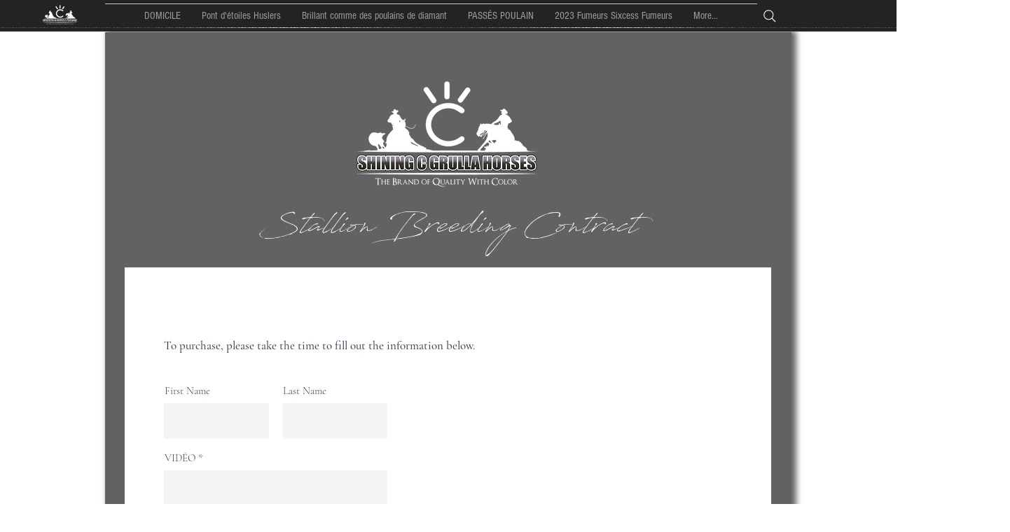

--- FILE ---
content_type: text/html; charset=UTF-8
request_url: https://www.shiningchorses.com/fr/copy-of-sales-contract
body_size: 181065
content:
<!DOCTYPE html>
<html lang="fr">
<head>
  
  <!-- SEO Tags -->
  <title>Stallion Breeding Contract | Shining C Horses</title>
  <link rel="canonical" href="https://www.shiningchorses.com/fr/copy-of-sales-contract"/>
  <meta property="og:title" content="Stallion Breeding Contract | Shining C Horses"/>
  <meta property="og:image" content="https://static.wixstatic.com/media/24b2b1_743c0aee122640b4b5d0cf724ffc08e7%7Emv2.png/v1/fit/w_2500,h_1330,al_c/24b2b1_743c0aee122640b4b5d0cf724ffc08e7%7Emv2.png"/>
  <meta property="og:image:width" content="2500"/>
  <meta property="og:image:height" content="1330"/>
  <meta property="og:url" content="https://www.shiningchorses.com/fr/copy-of-sales-contract"/>
  <meta property="og:site_name" content="Shining C Horses"/>
  <meta property="og:type" content="website"/>
  <link rel="alternate" href="https://www.shiningchorses.com/copy-of-sales-contract" hreflang="x-default"/>
  <link rel="alternate" href="https://www.shiningchorses.com/de/copy-of-sales-contract" hreflang="de-de"/>
  <link rel="alternate" href="https://www.shiningchorses.com/es/copy-of-sales-contract" hreflang="es-es"/>
  <link rel="alternate" href="https://www.shiningchorses.com/fr/copy-of-sales-contract" hreflang="fr-fr"/>
  <link rel="alternate" href="https://www.shiningchorses.com/copy-of-sales-contract" hreflang="en-us"/>
  <meta name="fb_admins_meta_tag" content="shiningc.horses"/>
  <meta name="google-site-verification" content="Rq60nQq4DU2RXzvHb3_TxFvKlj8n5i4fvx-ZGPqfWo8"/>
  <meta property="fb:admins" content="shiningc.horses"/>
  <meta name="twitter:card" content="summary_large_image"/>
  <meta name="twitter:title" content="Stallion Breeding Contract | Shining C Horses"/>
  <meta name="twitter:image" content="https://static.wixstatic.com/media/24b2b1_743c0aee122640b4b5d0cf724ffc08e7%7Emv2.png/v1/fit/w_2500,h_1330,al_c/24b2b1_743c0aee122640b4b5d0cf724ffc08e7%7Emv2.png"/>

  
  <meta charset='utf-8'>
  <meta name="viewport" content="width=device-width, initial-scale=1" id="wixDesktopViewport" />
  <meta http-equiv="X-UA-Compatible" content="IE=edge">
  <meta name="generator" content="Wix.com Website Builder"/>

  <link rel="icon" sizes="192x192" href="https://static.wixstatic.com/media/24b2b1_c446cd5bbe194334ae1def350a0cc96a%7Emv2.jpg/v1/fill/w_192%2Ch_192%2Clg_1%2Cusm_0.66_1.00_0.01/24b2b1_c446cd5bbe194334ae1def350a0cc96a%7Emv2.jpg" type="image/jpeg"/>
  <link rel="shortcut icon" href="https://static.wixstatic.com/media/24b2b1_c446cd5bbe194334ae1def350a0cc96a%7Emv2.jpg/v1/fill/w_192%2Ch_192%2Clg_1%2Cusm_0.66_1.00_0.01/24b2b1_c446cd5bbe194334ae1def350a0cc96a%7Emv2.jpg" type="image/jpeg"/>
  <link rel="apple-touch-icon" href="https://static.wixstatic.com/media/24b2b1_c446cd5bbe194334ae1def350a0cc96a%7Emv2.jpg/v1/fill/w_180%2Ch_180%2Clg_1%2Cusm_0.66_1.00_0.01/24b2b1_c446cd5bbe194334ae1def350a0cc96a%7Emv2.jpg" type="image/jpeg"/>

  <!-- Safari Pinned Tab Icon -->
  <!-- <link rel="mask-icon" href="https://static.wixstatic.com/media/24b2b1_c446cd5bbe194334ae1def350a0cc96a%7Emv2.jpg/v1/fill/w_192%2Ch_192%2Clg_1%2Cusm_0.66_1.00_0.01/24b2b1_c446cd5bbe194334ae1def350a0cc96a%7Emv2.jpg"> -->

  <!-- Original trials -->
  


  <!-- Segmenter Polyfill -->
  <script>
    if (!window.Intl || !window.Intl.Segmenter) {
      (function() {
        var script = document.createElement('script');
        script.src = 'https://static.parastorage.com/unpkg/@formatjs/intl-segmenter@11.7.10/polyfill.iife.js';
        document.head.appendChild(script);
      })();
    }
  </script>

  <!-- Legacy Polyfills -->
  <script nomodule="" src="https://static.parastorage.com/unpkg/core-js-bundle@3.2.1/minified.js"></script>
  <script nomodule="" src="https://static.parastorage.com/unpkg/focus-within-polyfill@5.0.9/dist/focus-within-polyfill.js"></script>

  <!-- Performance API Polyfills -->
  <script>
  (function () {
    var noop = function noop() {};
    if ("performance" in window === false) {
      window.performance = {};
    }
    window.performance.mark = performance.mark || noop;
    window.performance.measure = performance.measure || noop;
    if ("now" in window.performance === false) {
      var nowOffset = Date.now();
      if (performance.timing && performance.timing.navigationStart) {
        nowOffset = performance.timing.navigationStart;
      }
      window.performance.now = function now() {
        return Date.now() - nowOffset;
      };
    }
  })();
  </script>

  <!-- Globals Definitions -->
  <script>
    (function () {
      var now = Date.now()
      window.initialTimestamps = {
        initialTimestamp: now,
        initialRequestTimestamp: Math.round(performance.timeOrigin ? performance.timeOrigin : now - performance.now())
      }

      window.thunderboltTag = "libs-releases-GA-local"
      window.thunderboltVersion = "1.16780.0"
    })();
  </script>

  <!-- Essential Viewer Model -->
  <script type="application/json" id="wix-essential-viewer-model">{"fleetConfig":{"fleetName":"thunderbolt-seo-isolated-renderer","type":"GA","code":0},"mode":{"qa":false,"enableTestApi":false,"debug":false,"ssrIndicator":false,"ssrOnly":false,"siteAssetsFallback":"enable","versionIndicator":false},"componentsLibrariesTopology":[{"artifactId":"editor-elements","namespace":"wixui","url":"https:\/\/static.parastorage.com\/services\/editor-elements\/1.14853.0"},{"artifactId":"editor-elements","namespace":"dsgnsys","url":"https:\/\/static.parastorage.com\/services\/editor-elements\/1.14853.0"}],"siteFeaturesConfigs":{"sessionManager":{"isRunningInDifferentSiteContext":false}},"language":{"userLanguage":"fr"},"siteAssets":{"clientTopology":{"mediaRootUrl":"https:\/\/static.wixstatic.com","staticMediaUrl":"https:\/\/static.wixstatic.com\/media","moduleRepoUrl":"https:\/\/static.parastorage.com\/unpkg","fileRepoUrl":"https:\/\/static.parastorage.com\/services","viewerAppsUrl":"https:\/\/viewer-apps.parastorage.com","viewerAssetsUrl":"https:\/\/viewer-assets.parastorage.com","siteAssetsUrl":"https:\/\/siteassets.parastorage.com","pageJsonServerUrls":["https:\/\/pages.parastorage.com","https:\/\/staticorigin.wixstatic.com","https:\/\/www.shiningchorses.com","https:\/\/fallback.wix.com\/wix-html-editor-pages-webapp\/page"],"pathOfTBModulesInFileRepoForFallback":"wix-thunderbolt\/dist\/"}},"siteFeatures":["accessibility","appMonitoring","assetsLoader","businessLogger","captcha","clickHandlerRegistrar","commonConfig","componentsLoader","componentsRegistry","consentPolicy","cookiesManager","customCss","cyclicTabbing","domSelectors","dynamicPages","environmentWixCodeSdk","environment","lightbox","locationWixCodeSdk","mpaNavigation","multilingual","navigationManager","navigationPhases","ooi","pages","panorama","renderer","reporter","routerFetch","router","scrollRestoration","seoWixCodeSdk","seo","sessionManager","siteMembersWixCodeSdk","siteMembers","siteScrollBlocker","siteWixCodeSdk","speculationRules","ssrCache","stores","structureApi","thunderboltInitializer","tpaCommons","translations","usedPlatformApis","warmupData","windowMessageRegistrar","windowWixCodeSdk","wixCustomElementComponent","wixEmbedsApi","componentsReact","platform"],"site":{"externalBaseUrl":"https:\/\/www.shiningchorses.com\/fr","isSEO":true},"media":{"staticMediaUrl":"https:\/\/static.wixstatic.com\/media","mediaRootUrl":"https:\/\/static.wixstatic.com\/","staticVideoUrl":"https:\/\/video.wixstatic.com\/"},"requestUrl":"https:\/\/www.shiningchorses.com\/fr\/copy-of-sales-contract","rollout":{"siteAssetsVersionsRollout":false,"isDACRollout":0,"isTBRollout":false},"commonConfig":{"brand":"wix","host":"VIEWER","bsi":"","consentPolicy":{},"consentPolicyHeader":{},"siteRevision":"6969","renderingFlow":"NONE","language":"fr","locale":"fr-fr"},"interactionSampleRatio":0.01,"dynamicModelUrl":"https:\/\/www.shiningchorses.com\/fr\/_api\/v2\/dynamicmodel","accessTokensUrl":"https:\/\/www.shiningchorses.com\/fr\/_api\/v1\/access-tokens","isExcludedFromSecurityExperiments":false,"experiments":{"specs.thunderbolt.hardenFetchAndXHR":true,"specs.thunderbolt.securityExperiments":true}}</script>
  <script>window.viewerModel = JSON.parse(document.getElementById('wix-essential-viewer-model').textContent)</script>

  <script>
    window.commonConfig = viewerModel.commonConfig
  </script>

  
  <!-- BEGIN handleAccessTokens bundle -->

  <script data-url="https://static.parastorage.com/services/wix-thunderbolt/dist/handleAccessTokens.inline.4f2f9a53.bundle.min.js">(()=>{"use strict";function e(e){let{context:o,property:r,value:n,enumerable:i=!0}=e,c=e.get,l=e.set;if(!r||void 0===n&&!c&&!l)return new Error("property and value are required");let a=o||globalThis,s=a?.[r],u={};if(void 0!==n)u.value=n;else{if(c){let e=t(c);e&&(u.get=e)}if(l){let e=t(l);e&&(u.set=e)}}let p={...u,enumerable:i||!1,configurable:!1};void 0!==n&&(p.writable=!1);try{Object.defineProperty(a,r,p)}catch(e){return e instanceof TypeError?s:e}return s}function t(e,t){return"function"==typeof e?e:!0===e?.async&&"function"==typeof e.func?t?async function(t){return e.func(t)}:async function(){return e.func()}:"function"==typeof e?.func?e.func:void 0}try{e({property:"strictDefine",value:e})}catch{}try{e({property:"defineStrictObject",value:r})}catch{}try{e({property:"defineStrictMethod",value:n})}catch{}var o=["toString","toLocaleString","valueOf","constructor","prototype"];function r(t){let{context:n,property:c,propertiesToExclude:l=[],skipPrototype:a=!1,hardenPrototypePropertiesToExclude:s=[]}=t;if(!c)return new Error("property is required");let u=(n||globalThis)[c],p={},f=i(n,c);u&&("object"==typeof u||"function"==typeof u)&&Reflect.ownKeys(u).forEach(t=>{if(!l.includes(t)&&!o.includes(t)){let o=i(u,t);if(o&&(o.writable||o.configurable)){let{value:r,get:n,set:i,enumerable:c=!1}=o,l={};void 0!==r?l.value=r:n?l.get=n:i&&(l.set=i);try{let o=e({context:u,property:t,...l,enumerable:c});p[t]=o}catch(e){if(!(e instanceof TypeError))throw e;try{p[t]=o.value||o.get||o.set}catch{}}}}});let d={originalObject:u,originalProperties:p};if(!a&&void 0!==u?.prototype){let e=r({context:u,property:"prototype",propertiesToExclude:s,skipPrototype:!0});e instanceof Error||(d.originalPrototype=e?.originalObject,d.originalPrototypeProperties=e?.originalProperties)}return e({context:n,property:c,value:u,enumerable:f?.enumerable}),d}function n(t,o){let r=(o||globalThis)[t],n=i(o||globalThis,t);return r&&n&&(n.writable||n.configurable)?(Object.freeze(r),e({context:globalThis,property:t,value:r})):r}function i(e,t){if(e&&t)try{return Reflect.getOwnPropertyDescriptor(e,t)}catch{return}}function c(e){if("string"!=typeof e)return e;try{return decodeURIComponent(e).toLowerCase().trim()}catch{return e.toLowerCase().trim()}}function l(e,t){let o="";if("string"==typeof e)o=e.split("=")[0]?.trim()||"";else{if(!e||"string"!=typeof e.name)return!1;o=e.name}return t.has(c(o)||"")}function a(e,t){let o;return o="string"==typeof e?e.split(";").map(e=>e.trim()).filter(e=>e.length>0):e||[],o.filter(e=>!l(e,t))}var s=null;function u(){return null===s&&(s=typeof Document>"u"?void 0:Object.getOwnPropertyDescriptor(Document.prototype,"cookie")),s}function p(t,o){if(!globalThis?.cookieStore)return;let r=globalThis.cookieStore.get.bind(globalThis.cookieStore),n=globalThis.cookieStore.getAll.bind(globalThis.cookieStore),i=globalThis.cookieStore.set.bind(globalThis.cookieStore),c=globalThis.cookieStore.delete.bind(globalThis.cookieStore);return e({context:globalThis.CookieStore.prototype,property:"get",value:async function(e){return l(("string"==typeof e?e:e.name)||"",t)?null:r.call(this,e)},enumerable:!0}),e({context:globalThis.CookieStore.prototype,property:"getAll",value:async function(){return a(await n.apply(this,Array.from(arguments)),t)},enumerable:!0}),e({context:globalThis.CookieStore.prototype,property:"set",value:async function(){let e=Array.from(arguments);if(!l(1===e.length?e[0].name:e[0],t))return i.apply(this,e);o&&console.warn(o)},enumerable:!0}),e({context:globalThis.CookieStore.prototype,property:"delete",value:async function(){let e=Array.from(arguments);if(!l(1===e.length?e[0].name:e[0],t))return c.apply(this,e)},enumerable:!0}),e({context:globalThis.cookieStore,property:"prototype",value:globalThis.CookieStore.prototype,enumerable:!1}),e({context:globalThis,property:"cookieStore",value:globalThis.cookieStore,enumerable:!0}),{get:r,getAll:n,set:i,delete:c}}var f=["TextEncoder","TextDecoder","XMLHttpRequestEventTarget","EventTarget","URL","JSON","Reflect","Object","Array","Map","Set","WeakMap","WeakSet","Promise","Symbol","Error"],d=["addEventListener","removeEventListener","dispatchEvent","encodeURI","encodeURIComponent","decodeURI","decodeURIComponent"];const y=(e,t)=>{try{const o=t?t.get.call(document):document.cookie;return o.split(";").map(e=>e.trim()).filter(t=>t?.startsWith(e))[0]?.split("=")[1]}catch(e){return""}},g=(e="",t="",o="/")=>`${e}=; ${t?`domain=${t};`:""} max-age=0; path=${o}; expires=Thu, 01 Jan 1970 00:00:01 GMT`;function m(){(function(){if("undefined"!=typeof window){const e=performance.getEntriesByType("navigation")[0];return"back_forward"===(e?.type||"")}return!1})()&&function(){const{counter:e}=function(){const e=b("getItem");if(e){const[t,o]=e.split("-"),r=o?parseInt(o,10):0;if(r>=3){const e=t?Number(t):0;if(Date.now()-e>6e4)return{counter:0}}return{counter:r}}return{counter:0}}();e<3?(!function(e=1){b("setItem",`${Date.now()}-${e}`)}(e+1),window.location.reload()):console.error("ATS: Max reload attempts reached")}()}function b(e,t){try{return sessionStorage[e]("reload",t||"")}catch(e){console.error("ATS: Error calling sessionStorage:",e)}}const h="client-session-bind",v="sec-fetch-unsupported",{experiments:w}=window.viewerModel,T=[h,"client-binding",v,"svSession","smSession","server-session-bind","wixSession2","wixSession3"].map(e=>e.toLowerCase()),{cookie:S}=function(t,o){let r=new Set(t);return e({context:document,property:"cookie",set:{func:e=>function(e,t,o,r){let n=u(),i=c(t.split(";")[0]||"")||"";[...o].every(e=>!i.startsWith(e.toLowerCase()))&&n?.set?n.set.call(e,t):r&&console.warn(r)}(document,e,r,o)},get:{func:()=>function(e,t){let o=u();if(!o?.get)throw new Error("Cookie descriptor or getter not available");return a(o.get.call(e),t).join("; ")}(document,r)},enumerable:!0}),{cookieStore:p(r,o),cookie:u()}}(T),k="tbReady",x="security_overrideGlobals",{experiments:E,siteFeaturesConfigs:C,accessTokensUrl:P}=window.viewerModel,R=P,M={},O=(()=>{const e=y(h,S);if(w["specs.thunderbolt.browserCacheReload"]){y(v,S)||e?b("removeItem"):m()}return(()=>{const e=g(h),t=g(h,location.hostname);S.set.call(document,e),S.set.call(document,t)})(),e})();O&&(M["client-binding"]=O);const D=fetch;addEventListener(k,function e(t){const{logger:o}=t.detail;try{window.tb.init({fetch:D,fetchHeaders:M})}catch(e){const t=new Error("TB003");o.meter(`${x}_${t.message}`,{paramsOverrides:{errorType:x,eventString:t.message}}),window?.viewerModel?.mode.debug&&console.error(e)}finally{removeEventListener(k,e)}}),E["specs.thunderbolt.hardenFetchAndXHR"]||(window.fetchDynamicModel=()=>C.sessionManager.isRunningInDifferentSiteContext?Promise.resolve({}):fetch(R,{credentials:"same-origin",headers:M}).then(function(e){if(!e.ok)throw new Error(`[${e.status}]${e.statusText}`);return e.json()}),window.dynamicModelPromise=window.fetchDynamicModel())})();
//# sourceMappingURL=https://static.parastorage.com/services/wix-thunderbolt/dist/handleAccessTokens.inline.4f2f9a53.bundle.min.js.map</script>

<!-- END handleAccessTokens bundle -->

<!-- BEGIN overrideGlobals bundle -->

<script data-url="https://static.parastorage.com/services/wix-thunderbolt/dist/overrideGlobals.inline.ec13bfcf.bundle.min.js">(()=>{"use strict";function e(e){let{context:r,property:o,value:n,enumerable:i=!0}=e,c=e.get,a=e.set;if(!o||void 0===n&&!c&&!a)return new Error("property and value are required");let l=r||globalThis,u=l?.[o],s={};if(void 0!==n)s.value=n;else{if(c){let e=t(c);e&&(s.get=e)}if(a){let e=t(a);e&&(s.set=e)}}let p={...s,enumerable:i||!1,configurable:!1};void 0!==n&&(p.writable=!1);try{Object.defineProperty(l,o,p)}catch(e){return e instanceof TypeError?u:e}return u}function t(e,t){return"function"==typeof e?e:!0===e?.async&&"function"==typeof e.func?t?async function(t){return e.func(t)}:async function(){return e.func()}:"function"==typeof e?.func?e.func:void 0}try{e({property:"strictDefine",value:e})}catch{}try{e({property:"defineStrictObject",value:o})}catch{}try{e({property:"defineStrictMethod",value:n})}catch{}var r=["toString","toLocaleString","valueOf","constructor","prototype"];function o(t){let{context:n,property:c,propertiesToExclude:a=[],skipPrototype:l=!1,hardenPrototypePropertiesToExclude:u=[]}=t;if(!c)return new Error("property is required");let s=(n||globalThis)[c],p={},f=i(n,c);s&&("object"==typeof s||"function"==typeof s)&&Reflect.ownKeys(s).forEach(t=>{if(!a.includes(t)&&!r.includes(t)){let r=i(s,t);if(r&&(r.writable||r.configurable)){let{value:o,get:n,set:i,enumerable:c=!1}=r,a={};void 0!==o?a.value=o:n?a.get=n:i&&(a.set=i);try{let r=e({context:s,property:t,...a,enumerable:c});p[t]=r}catch(e){if(!(e instanceof TypeError))throw e;try{p[t]=r.value||r.get||r.set}catch{}}}}});let d={originalObject:s,originalProperties:p};if(!l&&void 0!==s?.prototype){let e=o({context:s,property:"prototype",propertiesToExclude:u,skipPrototype:!0});e instanceof Error||(d.originalPrototype=e?.originalObject,d.originalPrototypeProperties=e?.originalProperties)}return e({context:n,property:c,value:s,enumerable:f?.enumerable}),d}function n(t,r){let o=(r||globalThis)[t],n=i(r||globalThis,t);return o&&n&&(n.writable||n.configurable)?(Object.freeze(o),e({context:globalThis,property:t,value:o})):o}function i(e,t){if(e&&t)try{return Reflect.getOwnPropertyDescriptor(e,t)}catch{return}}function c(e){if("string"!=typeof e)return e;try{return decodeURIComponent(e).toLowerCase().trim()}catch{return e.toLowerCase().trim()}}function a(e,t){return e instanceof Headers?e.forEach((r,o)=>{l(o,t)||e.delete(o)}):Object.keys(e).forEach(r=>{l(r,t)||delete e[r]}),e}function l(e,t){return!t.has(c(e)||"")}function u(e,t){let r=!0,o=function(e){let t,r;if(globalThis.Request&&e instanceof Request)t=e.url;else{if("function"!=typeof e?.toString)throw new Error("Unsupported type for url");t=e.toString()}try{return new URL(t).pathname}catch{return r=t.replace(/#.+/gi,"").split("?").shift(),r.startsWith("/")?r:`/${r}`}}(e),n=c(o);return n&&t.some(e=>n.includes(e))&&(r=!1),r}function s(t,r,o){let n=fetch,i=XMLHttpRequest,c=new Set(r);function s(){let e=new i,r=e.open,n=e.setRequestHeader;return e.open=function(){let n=Array.from(arguments),i=n[1];if(n.length<2||u(i,t))return r.apply(e,n);throw new Error(o||`Request not allowed for path ${i}`)},e.setRequestHeader=function(t,r){l(decodeURIComponent(t),c)&&n.call(e,t,r)},e}return e({property:"fetch",value:function(){let e=function(e,t){return globalThis.Request&&e[0]instanceof Request&&e[0]?.headers?a(e[0].headers,t):e[1]?.headers&&a(e[1].headers,t),e}(arguments,c);return u(arguments[0],t)?n.apply(globalThis,Array.from(e)):new Promise((e,t)=>{t(new Error(o||`Request not allowed for path ${arguments[0]}`))})},enumerable:!0}),e({property:"XMLHttpRequest",value:s,enumerable:!0}),Object.keys(i).forEach(e=>{s[e]=i[e]}),{fetch:n,XMLHttpRequest:i}}var p=["TextEncoder","TextDecoder","XMLHttpRequestEventTarget","EventTarget","URL","JSON","Reflect","Object","Array","Map","Set","WeakMap","WeakSet","Promise","Symbol","Error"],f=["addEventListener","removeEventListener","dispatchEvent","encodeURI","encodeURIComponent","decodeURI","decodeURIComponent"];const d=function(){let t=globalThis.open,r=document.open;function o(e,r,o){let n="string"!=typeof e,i=t.call(window,e,r,o);return n||e&&function(e){return e.startsWith("//")&&/(?:[a-z0-9](?:[a-z0-9-]{0,61}[a-z0-9])?\.)+[a-z0-9][a-z0-9-]{0,61}[a-z0-9]/g.test(`${location.protocol}:${e}`)&&(e=`${location.protocol}${e}`),!e.startsWith("http")||new URL(e).hostname===location.hostname}(e)?{}:i}return e({property:"open",value:o,context:globalThis,enumerable:!0}),e({property:"open",value:function(e,t,n){return e?o(e,t,n):r.call(document,e||"",t||"",n||"")},context:document,enumerable:!0}),{open:t,documentOpen:r}},y=function(){let t=document.createElement,r=Element.prototype.setAttribute,o=Element.prototype.setAttributeNS;return e({property:"createElement",context:document,value:function(n,i){let a=t.call(document,n,i);if("iframe"===c(n)){e({property:"srcdoc",context:a,get:()=>"",set:()=>{console.warn("`srcdoc` is not allowed in iframe elements.")}});let t=function(e,t){"srcdoc"!==e.toLowerCase()?r.call(a,e,t):console.warn("`srcdoc` attribute is not allowed to be set.")},n=function(e,t,r){"srcdoc"!==t.toLowerCase()?o.call(a,e,t,r):console.warn("`srcdoc` attribute is not allowed to be set.")};a.setAttribute=t,a.setAttributeNS=n}return a},enumerable:!0}),{createElement:t,setAttribute:r,setAttributeNS:o}},m=["client-binding"],b=["/_api/v1/access-tokens","/_api/v2/dynamicmodel","/_api/one-app-session-web/v3/businesses"],h=function(){let t=setTimeout,r=setInterval;return o("setTimeout",0,globalThis),o("setInterval",0,globalThis),{setTimeout:t,setInterval:r};function o(t,r,o){let n=o||globalThis,i=n[t];if(!i||"function"!=typeof i)throw new Error(`Function ${t} not found or is not a function`);e({property:t,value:function(){let e=Array.from(arguments);if("string"!=typeof e[r])return i.apply(n,e);console.warn(`Calling ${t} with a String Argument at index ${r} is not allowed`)},context:o,enumerable:!0})}},v=function(){if(navigator&&"serviceWorker"in navigator){let t=navigator.serviceWorker.register;return e({context:navigator.serviceWorker,property:"register",value:function(){console.log("Service worker registration is not allowed")},enumerable:!0}),{register:t}}return{}};performance.mark("overrideGlobals started");const{isExcludedFromSecurityExperiments:g,experiments:w}=window.viewerModel,E=!g&&w["specs.thunderbolt.securityExperiments"];try{d(),E&&y(),w["specs.thunderbolt.hardenFetchAndXHR"]&&E&&s(b,m),v(),(e=>{let t=[],r=[];r=r.concat(["TextEncoder","TextDecoder"]),e&&(r=r.concat(["XMLHttpRequestEventTarget","EventTarget"])),r=r.concat(["URL","JSON"]),e&&(t=t.concat(["addEventListener","removeEventListener"])),t=t.concat(["encodeURI","encodeURIComponent","decodeURI","decodeURIComponent"]),r=r.concat(["String","Number"]),e&&r.push("Object"),r=r.concat(["Reflect"]),t.forEach(e=>{n(e),["addEventListener","removeEventListener"].includes(e)&&n(e,document)}),r.forEach(e=>{o({property:e})})})(E),E&&h()}catch(e){window?.viewerModel?.mode.debug&&console.error(e);const t=new Error("TB006");window.fedops?.reportError(t,"security_overrideGlobals"),window.Sentry?window.Sentry.captureException(t):globalThis.defineStrictProperty("sentryBuffer",[t],window,!1)}performance.mark("overrideGlobals ended")})();
//# sourceMappingURL=https://static.parastorage.com/services/wix-thunderbolt/dist/overrideGlobals.inline.ec13bfcf.bundle.min.js.map</script>

<!-- END overrideGlobals bundle -->


  
  <script>
    window.commonConfig = viewerModel.commonConfig

	
  </script>

  <!-- Initial CSS -->
  <style data-url="https://static.parastorage.com/services/wix-thunderbolt/dist/main.347af09f.min.css">@keyframes slide-horizontal-new{0%{transform:translateX(100%)}}@keyframes slide-horizontal-old{80%{opacity:1}to{opacity:0;transform:translateX(-100%)}}@keyframes slide-vertical-new{0%{transform:translateY(-100%)}}@keyframes slide-vertical-old{80%{opacity:1}to{opacity:0;transform:translateY(100%)}}@keyframes out-in-new{0%{opacity:0}}@keyframes out-in-old{to{opacity:0}}:root:active-view-transition{view-transition-name:none}::view-transition{pointer-events:none}:root:active-view-transition::view-transition-new(page-group),:root:active-view-transition::view-transition-old(page-group){animation-duration:.6s;cursor:wait;pointer-events:all}:root:active-view-transition-type(SlideHorizontal)::view-transition-old(page-group){animation:slide-horizontal-old .6s cubic-bezier(.83,0,.17,1) forwards;mix-blend-mode:normal}:root:active-view-transition-type(SlideHorizontal)::view-transition-new(page-group){animation:slide-horizontal-new .6s cubic-bezier(.83,0,.17,1) backwards;mix-blend-mode:normal}:root:active-view-transition-type(SlideVertical)::view-transition-old(page-group){animation:slide-vertical-old .6s cubic-bezier(.83,0,.17,1) forwards;mix-blend-mode:normal}:root:active-view-transition-type(SlideVertical)::view-transition-new(page-group){animation:slide-vertical-new .6s cubic-bezier(.83,0,.17,1) backwards;mix-blend-mode:normal}:root:active-view-transition-type(OutIn)::view-transition-old(page-group){animation:out-in-old .35s cubic-bezier(.22,1,.36,1) forwards}:root:active-view-transition-type(OutIn)::view-transition-new(page-group){animation:out-in-new .35s cubic-bezier(.64,0,.78,0) .35s backwards}@media(prefers-reduced-motion:reduce){::view-transition-group(*),::view-transition-new(*),::view-transition-old(*){animation:none!important}}body,html{background:transparent;border:0;margin:0;outline:0;padding:0;vertical-align:baseline}body{--scrollbar-width:0px;font-family:Arial,Helvetica,sans-serif;font-size:10px}body,html{height:100%}body{overflow-x:auto;overflow-y:scroll}body:not(.responsive) #site-root{min-width:var(--site-width);width:100%}body:not([data-js-loaded]) [data-hide-prejs]{visibility:hidden}interact-element{display:contents}#SITE_CONTAINER{position:relative}:root{--one-unit:1vw;--section-max-width:9999px;--spx-stopper-max:9999px;--spx-stopper-min:0px;--browser-zoom:1}@supports(-webkit-appearance:none) and (stroke-color:transparent){:root{--safari-sticky-fix:opacity;--experimental-safari-sticky-fix:translateZ(0)}}@supports(container-type:inline-size){:root{--one-unit:1cqw}}[id^=oldHoverBox-]{mix-blend-mode:plus-lighter;transition:opacity .5s ease,visibility .5s ease}[data-mesh-id$=inlineContent-gridContainer]:has(>[id^=oldHoverBox-]){isolation:isolate}</style>
<style data-url="https://static.parastorage.com/services/wix-thunderbolt/dist/main.renderer.9cb0985f.min.css">a,abbr,acronym,address,applet,b,big,blockquote,button,caption,center,cite,code,dd,del,dfn,div,dl,dt,em,fieldset,font,footer,form,h1,h2,h3,h4,h5,h6,header,i,iframe,img,ins,kbd,label,legend,li,nav,object,ol,p,pre,q,s,samp,section,small,span,strike,strong,sub,sup,table,tbody,td,tfoot,th,thead,title,tr,tt,u,ul,var{background:transparent;border:0;margin:0;outline:0;padding:0;vertical-align:baseline}input,select,textarea{box-sizing:border-box;font-family:Helvetica,Arial,sans-serif}ol,ul{list-style:none}blockquote,q{quotes:none}ins{text-decoration:none}del{text-decoration:line-through}table{border-collapse:collapse;border-spacing:0}a{cursor:pointer;text-decoration:none}.testStyles{overflow-y:hidden}.reset-button{-webkit-appearance:none;background:none;border:0;color:inherit;font:inherit;line-height:normal;outline:0;overflow:visible;padding:0;-webkit-user-select:none;-moz-user-select:none;-ms-user-select:none}:focus{outline:none}body.device-mobile-optimized:not(.disable-site-overflow){overflow-x:hidden;overflow-y:scroll}body.device-mobile-optimized:not(.responsive) #SITE_CONTAINER{margin-left:auto;margin-right:auto;overflow-x:visible;position:relative;width:320px}body.device-mobile-optimized:not(.responsive):not(.blockSiteScrolling) #SITE_CONTAINER{margin-top:0}body.device-mobile-optimized>*{max-width:100%!important}body.device-mobile-optimized #site-root{overflow-x:hidden;overflow-y:hidden}@supports(overflow:clip){body.device-mobile-optimized #site-root{overflow-x:clip;overflow-y:clip}}body.device-mobile-non-optimized #SITE_CONTAINER #site-root{overflow-x:clip;overflow-y:clip}body.device-mobile-non-optimized.fullScreenMode{background-color:#5f6360}body.device-mobile-non-optimized.fullScreenMode #MOBILE_ACTIONS_MENU,body.device-mobile-non-optimized.fullScreenMode #SITE_BACKGROUND,body.device-mobile-non-optimized.fullScreenMode #site-root,body.fullScreenMode #WIX_ADS{visibility:hidden}body.fullScreenMode{overflow-x:hidden!important;overflow-y:hidden!important}body.fullScreenMode.device-mobile-optimized #TINY_MENU{opacity:0;pointer-events:none}body.fullScreenMode-scrollable.device-mobile-optimized{overflow-x:hidden!important;overflow-y:auto!important}body.fullScreenMode-scrollable.device-mobile-optimized #masterPage,body.fullScreenMode-scrollable.device-mobile-optimized #site-root{overflow-x:hidden!important;overflow-y:hidden!important}body.fullScreenMode-scrollable.device-mobile-optimized #SITE_BACKGROUND,body.fullScreenMode-scrollable.device-mobile-optimized #masterPage{height:auto!important}body.fullScreenMode-scrollable.device-mobile-optimized #masterPage.mesh-layout{height:0!important}body.blockSiteScrolling,body.siteScrollingBlocked{position:fixed;width:100%}body.blockSiteScrolling #SITE_CONTAINER{margin-top:calc(var(--blocked-site-scroll-margin-top)*-1)}#site-root{margin:0 auto;min-height:100%;position:relative;top:var(--wix-ads-height)}#site-root img:not([src]){visibility:hidden}#site-root svg img:not([src]){visibility:visible}.auto-generated-link{color:inherit}#SCROLL_TO_BOTTOM,#SCROLL_TO_TOP{height:0}.has-click-trigger{cursor:pointer}.fullScreenOverlay{bottom:0;display:flex;justify-content:center;left:0;overflow-y:hidden;position:fixed;right:0;top:-60px;z-index:1005}.fullScreenOverlay>.fullScreenOverlayContent{bottom:0;left:0;margin:0 auto;overflow:hidden;position:absolute;right:0;top:60px;transform:translateZ(0)}[data-mesh-id$=centeredContent],[data-mesh-id$=form],[data-mesh-id$=inlineContent]{pointer-events:none;position:relative}[data-mesh-id$=-gridWrapper],[data-mesh-id$=-rotated-wrapper]{pointer-events:none}[data-mesh-id$=-gridContainer]>*,[data-mesh-id$=-rotated-wrapper]>*,[data-mesh-id$=inlineContent]>:not([data-mesh-id$=-gridContainer]){pointer-events:auto}.device-mobile-optimized #masterPage.mesh-layout #SOSP_CONTAINER_CUSTOM_ID{grid-area:2/1/3/2;-ms-grid-row:2;position:relative}#masterPage.mesh-layout{-ms-grid-rows:max-content max-content min-content max-content;-ms-grid-columns:100%;align-items:start;display:-ms-grid;display:grid;grid-template-columns:100%;grid-template-rows:max-content max-content min-content max-content;justify-content:stretch}#masterPage.mesh-layout #PAGES_CONTAINER,#masterPage.mesh-layout #SITE_FOOTER-placeholder,#masterPage.mesh-layout #SITE_FOOTER_WRAPPER,#masterPage.mesh-layout #SITE_HEADER-placeholder,#masterPage.mesh-layout #SITE_HEADER_WRAPPER,#masterPage.mesh-layout #SOSP_CONTAINER_CUSTOM_ID[data-state~=mobileView],#masterPage.mesh-layout #soapAfterPagesContainer,#masterPage.mesh-layout #soapBeforePagesContainer{-ms-grid-row-align:start;-ms-grid-column-align:start;-ms-grid-column:1}#masterPage.mesh-layout #SITE_HEADER-placeholder,#masterPage.mesh-layout #SITE_HEADER_WRAPPER{grid-area:1/1/2/2;-ms-grid-row:1}#masterPage.mesh-layout #PAGES_CONTAINER,#masterPage.mesh-layout #soapAfterPagesContainer,#masterPage.mesh-layout #soapBeforePagesContainer{grid-area:3/1/4/2;-ms-grid-row:3}#masterPage.mesh-layout #soapAfterPagesContainer,#masterPage.mesh-layout #soapBeforePagesContainer{width:100%}#masterPage.mesh-layout #PAGES_CONTAINER{align-self:stretch}#masterPage.mesh-layout main#PAGES_CONTAINER{display:block}#masterPage.mesh-layout #SITE_FOOTER-placeholder,#masterPage.mesh-layout #SITE_FOOTER_WRAPPER{grid-area:4/1/5/2;-ms-grid-row:4}#masterPage.mesh-layout #SITE_PAGES,#masterPage.mesh-layout [data-mesh-id=PAGES_CONTAINERcenteredContent],#masterPage.mesh-layout [data-mesh-id=PAGES_CONTAINERinlineContent]{height:100%}#masterPage.mesh-layout.desktop>*{width:100%}#masterPage.mesh-layout #PAGES_CONTAINER,#masterPage.mesh-layout #SITE_FOOTER,#masterPage.mesh-layout #SITE_FOOTER_WRAPPER,#masterPage.mesh-layout #SITE_HEADER,#masterPage.mesh-layout #SITE_HEADER_WRAPPER,#masterPage.mesh-layout #SITE_PAGES,#masterPage.mesh-layout #masterPageinlineContent{position:relative}#masterPage.mesh-layout #SITE_HEADER{grid-area:1/1/2/2}#masterPage.mesh-layout #SITE_FOOTER{grid-area:4/1/5/2}#masterPage.mesh-layout.overflow-x-clip #SITE_FOOTER,#masterPage.mesh-layout.overflow-x-clip #SITE_HEADER{overflow-x:clip}[data-z-counter]{z-index:0}[data-z-counter="0"]{z-index:auto}.wixSiteProperties{-webkit-font-smoothing:antialiased;-moz-osx-font-smoothing:grayscale}:root{--wst-button-color-fill-primary:rgb(var(--color_48));--wst-button-color-border-primary:rgb(var(--color_49));--wst-button-color-text-primary:rgb(var(--color_50));--wst-button-color-fill-primary-hover:rgb(var(--color_51));--wst-button-color-border-primary-hover:rgb(var(--color_52));--wst-button-color-text-primary-hover:rgb(var(--color_53));--wst-button-color-fill-primary-disabled:rgb(var(--color_54));--wst-button-color-border-primary-disabled:rgb(var(--color_55));--wst-button-color-text-primary-disabled:rgb(var(--color_56));--wst-button-color-fill-secondary:rgb(var(--color_57));--wst-button-color-border-secondary:rgb(var(--color_58));--wst-button-color-text-secondary:rgb(var(--color_59));--wst-button-color-fill-secondary-hover:rgb(var(--color_60));--wst-button-color-border-secondary-hover:rgb(var(--color_61));--wst-button-color-text-secondary-hover:rgb(var(--color_62));--wst-button-color-fill-secondary-disabled:rgb(var(--color_63));--wst-button-color-border-secondary-disabled:rgb(var(--color_64));--wst-button-color-text-secondary-disabled:rgb(var(--color_65));--wst-color-fill-base-1:rgb(var(--color_36));--wst-color-fill-base-2:rgb(var(--color_37));--wst-color-fill-base-shade-1:rgb(var(--color_38));--wst-color-fill-base-shade-2:rgb(var(--color_39));--wst-color-fill-base-shade-3:rgb(var(--color_40));--wst-color-fill-accent-1:rgb(var(--color_41));--wst-color-fill-accent-2:rgb(var(--color_42));--wst-color-fill-accent-3:rgb(var(--color_43));--wst-color-fill-accent-4:rgb(var(--color_44));--wst-color-fill-background-primary:rgb(var(--color_11));--wst-color-fill-background-secondary:rgb(var(--color_12));--wst-color-text-primary:rgb(var(--color_15));--wst-color-text-secondary:rgb(var(--color_14));--wst-color-action:rgb(var(--color_18));--wst-color-disabled:rgb(var(--color_39));--wst-color-title:rgb(var(--color_45));--wst-color-subtitle:rgb(var(--color_46));--wst-color-line:rgb(var(--color_47));--wst-font-style-h2:var(--font_2);--wst-font-style-h3:var(--font_3);--wst-font-style-h4:var(--font_4);--wst-font-style-h5:var(--font_5);--wst-font-style-h6:var(--font_6);--wst-font-style-body-large:var(--font_7);--wst-font-style-body-medium:var(--font_8);--wst-font-style-body-small:var(--font_9);--wst-font-style-body-x-small:var(--font_10);--wst-color-custom-1:rgb(var(--color_13));--wst-color-custom-2:rgb(var(--color_16));--wst-color-custom-3:rgb(var(--color_17));--wst-color-custom-4:rgb(var(--color_19));--wst-color-custom-5:rgb(var(--color_20));--wst-color-custom-6:rgb(var(--color_21));--wst-color-custom-7:rgb(var(--color_22));--wst-color-custom-8:rgb(var(--color_23));--wst-color-custom-9:rgb(var(--color_24));--wst-color-custom-10:rgb(var(--color_25));--wst-color-custom-11:rgb(var(--color_26));--wst-color-custom-12:rgb(var(--color_27));--wst-color-custom-13:rgb(var(--color_28));--wst-color-custom-14:rgb(var(--color_29));--wst-color-custom-15:rgb(var(--color_30));--wst-color-custom-16:rgb(var(--color_31));--wst-color-custom-17:rgb(var(--color_32));--wst-color-custom-18:rgb(var(--color_33));--wst-color-custom-19:rgb(var(--color_34));--wst-color-custom-20:rgb(var(--color_35))}.wix-presets-wrapper{display:contents}</style>

  <meta name="format-detection" content="telephone=no">
  <meta name="skype_toolbar" content="skype_toolbar_parser_compatible">
  
  

  

  

  <!-- head performance data start -->
  
  <!-- head performance data end -->
  

    


    
<style data-href="https://static.parastorage.com/services/editor-elements-library/dist/thunderbolt/rb_wixui.thunderbolt_bootstrap-classic.72e6a2a3.min.css">.PlZyDq{touch-action:manipulation}.uDW_Qe{align-items:center;box-sizing:border-box;display:flex;justify-content:var(--label-align);min-width:100%;text-align:initial;width:-moz-max-content;width:max-content}.uDW_Qe:before{max-width:var(--margin-start,0)}.uDW_Qe:after,.uDW_Qe:before{align-self:stretch;content:"";flex-grow:1}.uDW_Qe:after{max-width:var(--margin-end,0)}.FubTgk{height:100%}.FubTgk .uDW_Qe{border-radius:var(--corvid-border-radius,var(--rd,0));bottom:0;box-shadow:var(--shd,0 1px 4px rgba(0,0,0,.6));left:0;position:absolute;right:0;top:0;transition:var(--trans1,border-color .4s ease 0s,background-color .4s ease 0s)}.FubTgk .uDW_Qe:link,.FubTgk .uDW_Qe:visited{border-color:transparent}.FubTgk .l7_2fn{color:var(--corvid-color,rgb(var(--txt,var(--color_15,color_15))));font:var(--fnt,var(--font_5));margin:0;position:relative;transition:var(--trans2,color .4s ease 0s);white-space:nowrap}.FubTgk[aria-disabled=false] .uDW_Qe{background-color:var(--corvid-background-color,rgba(var(--bg,var(--color_17,color_17)),var(--alpha-bg,1)));border:solid var(--corvid-border-color,rgba(var(--brd,var(--color_15,color_15)),var(--alpha-brd,1))) var(--corvid-border-width,var(--brw,0));cursor:pointer!important}:host(.device-mobile-optimized) .FubTgk[aria-disabled=false]:active .uDW_Qe,body.device-mobile-optimized .FubTgk[aria-disabled=false]:active .uDW_Qe{background-color:var(--corvid-hover-background-color,rgba(var(--bgh,var(--color_18,color_18)),var(--alpha-bgh,1)));border-color:var(--corvid-hover-border-color,rgba(var(--brdh,var(--color_15,color_15)),var(--alpha-brdh,1)))}:host(.device-mobile-optimized) .FubTgk[aria-disabled=false]:active .l7_2fn,body.device-mobile-optimized .FubTgk[aria-disabled=false]:active .l7_2fn{color:var(--corvid-hover-color,rgb(var(--txth,var(--color_15,color_15))))}:host(:not(.device-mobile-optimized)) .FubTgk[aria-disabled=false]:hover .uDW_Qe,body:not(.device-mobile-optimized) .FubTgk[aria-disabled=false]:hover .uDW_Qe{background-color:var(--corvid-hover-background-color,rgba(var(--bgh,var(--color_18,color_18)),var(--alpha-bgh,1)));border-color:var(--corvid-hover-border-color,rgba(var(--brdh,var(--color_15,color_15)),var(--alpha-brdh,1)))}:host(:not(.device-mobile-optimized)) .FubTgk[aria-disabled=false]:hover .l7_2fn,body:not(.device-mobile-optimized) .FubTgk[aria-disabled=false]:hover .l7_2fn{color:var(--corvid-hover-color,rgb(var(--txth,var(--color_15,color_15))))}.FubTgk[aria-disabled=true] .uDW_Qe{background-color:var(--corvid-disabled-background-color,rgba(var(--bgd,204,204,204),var(--alpha-bgd,1)));border-color:var(--corvid-disabled-border-color,rgba(var(--brdd,204,204,204),var(--alpha-brdd,1)));border-style:solid;border-width:var(--corvid-border-width,var(--brw,0))}.FubTgk[aria-disabled=true] .l7_2fn{color:var(--corvid-disabled-color,rgb(var(--txtd,255,255,255)))}.uUxqWY{align-items:center;box-sizing:border-box;display:flex;justify-content:var(--label-align);min-width:100%;text-align:initial;width:-moz-max-content;width:max-content}.uUxqWY:before{max-width:var(--margin-start,0)}.uUxqWY:after,.uUxqWY:before{align-self:stretch;content:"";flex-grow:1}.uUxqWY:after{max-width:var(--margin-end,0)}.Vq4wYb[aria-disabled=false] .uUxqWY{cursor:pointer}:host(.device-mobile-optimized) .Vq4wYb[aria-disabled=false]:active .wJVzSK,body.device-mobile-optimized .Vq4wYb[aria-disabled=false]:active .wJVzSK{color:var(--corvid-hover-color,rgb(var(--txth,var(--color_15,color_15))));transition:var(--trans,color .4s ease 0s)}:host(:not(.device-mobile-optimized)) .Vq4wYb[aria-disabled=false]:hover .wJVzSK,body:not(.device-mobile-optimized) .Vq4wYb[aria-disabled=false]:hover .wJVzSK{color:var(--corvid-hover-color,rgb(var(--txth,var(--color_15,color_15))));transition:var(--trans,color .4s ease 0s)}.Vq4wYb .uUxqWY{bottom:0;left:0;position:absolute;right:0;top:0}.Vq4wYb .wJVzSK{color:var(--corvid-color,rgb(var(--txt,var(--color_15,color_15))));font:var(--fnt,var(--font_5));transition:var(--trans,color .4s ease 0s);white-space:nowrap}.Vq4wYb[aria-disabled=true] .wJVzSK{color:var(--corvid-disabled-color,rgb(var(--txtd,255,255,255)))}:host(:not(.device-mobile-optimized)) .CohWsy,body:not(.device-mobile-optimized) .CohWsy{display:flex}:host(:not(.device-mobile-optimized)) .V5AUxf,body:not(.device-mobile-optimized) .V5AUxf{-moz-column-gap:var(--margin);column-gap:var(--margin);direction:var(--direction);display:flex;margin:0 auto;position:relative;width:calc(100% - var(--padding)*2)}:host(:not(.device-mobile-optimized)) .V5AUxf>*,body:not(.device-mobile-optimized) .V5AUxf>*{direction:ltr;flex:var(--column-flex) 1 0%;left:0;margin-bottom:var(--padding);margin-top:var(--padding);min-width:0;position:relative;top:0}:host(.device-mobile-optimized) .V5AUxf,body.device-mobile-optimized .V5AUxf{display:block;padding-bottom:var(--padding-y);padding-left:var(--padding-x,0);padding-right:var(--padding-x,0);padding-top:var(--padding-y);position:relative}:host(.device-mobile-optimized) .V5AUxf>*,body.device-mobile-optimized .V5AUxf>*{margin-bottom:var(--margin);position:relative}:host(.device-mobile-optimized) .V5AUxf>:first-child,body.device-mobile-optimized .V5AUxf>:first-child{margin-top:var(--firstChildMarginTop,0)}:host(.device-mobile-optimized) .V5AUxf>:last-child,body.device-mobile-optimized .V5AUxf>:last-child{margin-bottom:var(--lastChildMarginBottom)}.LIhNy3{backface-visibility:hidden}.jhxvbR,.mtrorN{display:block;height:100%;width:100%}.jhxvbR img{max-width:var(--wix-img-max-width,100%)}.jhxvbR[data-animate-blur] img{filter:blur(9px);transition:filter .8s ease-in}.jhxvbR[data-animate-blur] img[data-load-done]{filter:none}.if7Vw2{height:100%;left:0;-webkit-mask-image:var(--mask-image,none);mask-image:var(--mask-image,none);-webkit-mask-position:var(--mask-position,0);mask-position:var(--mask-position,0);-webkit-mask-repeat:var(--mask-repeat,no-repeat);mask-repeat:var(--mask-repeat,no-repeat);-webkit-mask-size:var(--mask-size,100%);mask-size:var(--mask-size,100%);overflow:hidden;pointer-events:var(--fill-layer-background-media-pointer-events);position:absolute;top:0;width:100%}.if7Vw2.f0uTJH{clip:rect(0,auto,auto,0)}.if7Vw2 .i1tH8h{height:100%;position:absolute;top:0;width:100%}.if7Vw2 .DXi4PB{height:var(--fill-layer-image-height,100%);opacity:var(--fill-layer-image-opacity)}.if7Vw2 .DXi4PB img{height:100%;width:100%}@supports(-webkit-hyphens:none){.if7Vw2.f0uTJH{clip:auto;-webkit-clip-path:inset(0)}}.wG8dni{height:100%}.tcElKx{background-color:var(--bg-overlay-color);background-image:var(--bg-gradient);transition:var(--inherit-transition)}.ImALHf,.Ybjs9b{opacity:var(--fill-layer-video-opacity)}.UWmm3w{bottom:var(--media-padding-bottom);height:var(--media-padding-height);position:absolute;top:var(--media-padding-top);width:100%}.Yjj1af{transform:scale(var(--scale,1));transition:var(--transform-duration,transform 0s)}.ImALHf{height:100%;position:relative;width:100%}.KCM6zk{opacity:var(--fill-layer-video-opacity,var(--fill-layer-image-opacity,1))}.KCM6zk .DXi4PB,.KCM6zk .ImALHf,.KCM6zk .Ybjs9b{opacity:1}._uqPqy{clip-path:var(--fill-layer-clip)}._uqPqy,.eKyYhK{position:absolute;top:0}._uqPqy,.eKyYhK,.x0mqQS img{height:100%;width:100%}.pnCr6P{opacity:0}.blf7sp,.pnCr6P{position:absolute;top:0}.blf7sp{height:0;left:0;overflow:hidden;width:0}.rWP3Gv{left:0;pointer-events:var(--fill-layer-background-media-pointer-events);position:var(--fill-layer-background-media-position)}.Tr4n3d,.rWP3Gv,.wRqk6s{height:100%;top:0;width:100%}.wRqk6s{position:absolute}.Tr4n3d{background-color:var(--fill-layer-background-overlay-color);opacity:var(--fill-layer-background-overlay-blend-opacity-fallback,1);position:var(--fill-layer-background-overlay-position);transform:var(--fill-layer-background-overlay-transform)}@supports(mix-blend-mode:overlay){.Tr4n3d{mix-blend-mode:var(--fill-layer-background-overlay-blend-mode);opacity:var(--fill-layer-background-overlay-blend-opacity,1)}}.VXAmO2{--divider-pin-height__:min(1,calc(var(--divider-layers-pin-factor__) + 1));--divider-pin-layer-height__:var( --divider-layers-pin-factor__ );--divider-pin-border__:min(1,calc(var(--divider-layers-pin-factor__) / -1 + 1));height:calc(var(--divider-height__) + var(--divider-pin-height__)*var(--divider-layers-size__)*var(--divider-layers-y__))}.VXAmO2,.VXAmO2 .dy3w_9{left:0;position:absolute;width:100%}.VXAmO2 .dy3w_9{--divider-layer-i__:var(--divider-layer-i,0);background-position:left calc(50% + var(--divider-offset-x__) + var(--divider-layers-x__)*var(--divider-layer-i__)) bottom;background-repeat:repeat-x;border-bottom-style:solid;border-bottom-width:calc(var(--divider-pin-border__)*var(--divider-layer-i__)*var(--divider-layers-y__));height:calc(var(--divider-height__) + var(--divider-pin-layer-height__)*var(--divider-layer-i__)*var(--divider-layers-y__));opacity:calc(1 - var(--divider-layer-i__)/(var(--divider-layer-i__) + 1))}.UORcXs{--divider-height__:var(--divider-top-height,auto);--divider-offset-x__:var(--divider-top-offset-x,0px);--divider-layers-size__:var(--divider-top-layers-size,0);--divider-layers-y__:var(--divider-top-layers-y,0px);--divider-layers-x__:var(--divider-top-layers-x,0px);--divider-layers-pin-factor__:var(--divider-top-layers-pin-factor,0);border-top:var(--divider-top-padding,0) solid var(--divider-top-color,currentColor);opacity:var(--divider-top-opacity,1);top:0;transform:var(--divider-top-flip,scaleY(-1))}.UORcXs .dy3w_9{background-image:var(--divider-top-image,none);background-size:var(--divider-top-size,contain);border-color:var(--divider-top-color,currentColor);bottom:0;filter:var(--divider-top-filter,none)}.UORcXs .dy3w_9[data-divider-layer="1"]{display:var(--divider-top-layer-1-display,block)}.UORcXs .dy3w_9[data-divider-layer="2"]{display:var(--divider-top-layer-2-display,block)}.UORcXs .dy3w_9[data-divider-layer="3"]{display:var(--divider-top-layer-3-display,block)}.Io4VUz{--divider-height__:var(--divider-bottom-height,auto);--divider-offset-x__:var(--divider-bottom-offset-x,0px);--divider-layers-size__:var(--divider-bottom-layers-size,0);--divider-layers-y__:var(--divider-bottom-layers-y,0px);--divider-layers-x__:var(--divider-bottom-layers-x,0px);--divider-layers-pin-factor__:var(--divider-bottom-layers-pin-factor,0);border-bottom:var(--divider-bottom-padding,0) solid var(--divider-bottom-color,currentColor);bottom:0;opacity:var(--divider-bottom-opacity,1);transform:var(--divider-bottom-flip,none)}.Io4VUz .dy3w_9{background-image:var(--divider-bottom-image,none);background-size:var(--divider-bottom-size,contain);border-color:var(--divider-bottom-color,currentColor);bottom:0;filter:var(--divider-bottom-filter,none)}.Io4VUz .dy3w_9[data-divider-layer="1"]{display:var(--divider-bottom-layer-1-display,block)}.Io4VUz .dy3w_9[data-divider-layer="2"]{display:var(--divider-bottom-layer-2-display,block)}.Io4VUz .dy3w_9[data-divider-layer="3"]{display:var(--divider-bottom-layer-3-display,block)}.YzqVVZ{overflow:visible;position:relative}.mwF7X1{backface-visibility:hidden}.YGilLk{cursor:pointer}.Tj01hh{display:block}.MW5IWV,.Tj01hh{height:100%;width:100%}.MW5IWV{left:0;-webkit-mask-image:var(--mask-image,none);mask-image:var(--mask-image,none);-webkit-mask-position:var(--mask-position,0);mask-position:var(--mask-position,0);-webkit-mask-repeat:var(--mask-repeat,no-repeat);mask-repeat:var(--mask-repeat,no-repeat);-webkit-mask-size:var(--mask-size,100%);mask-size:var(--mask-size,100%);overflow:hidden;pointer-events:var(--fill-layer-background-media-pointer-events);position:absolute;top:0}.MW5IWV.N3eg0s{clip:rect(0,auto,auto,0)}.MW5IWV .Kv1aVt{height:100%;position:absolute;top:0;width:100%}.MW5IWV .dLPlxY{height:var(--fill-layer-image-height,100%);opacity:var(--fill-layer-image-opacity)}.MW5IWV .dLPlxY img{height:100%;width:100%}@supports(-webkit-hyphens:none){.MW5IWV.N3eg0s{clip:auto;-webkit-clip-path:inset(0)}}.VgO9Yg{height:100%}.LWbAav{background-color:var(--bg-overlay-color);background-image:var(--bg-gradient);transition:var(--inherit-transition)}.K_YxMd,.yK6aSC{opacity:var(--fill-layer-video-opacity)}.NGjcJN{bottom:var(--media-padding-bottom);height:var(--media-padding-height);position:absolute;top:var(--media-padding-top);width:100%}.mNGsUM{transform:scale(var(--scale,1));transition:var(--transform-duration,transform 0s)}.K_YxMd{height:100%;position:relative;width:100%}wix-media-canvas{display:block;height:100%}.I8xA4L{opacity:var(--fill-layer-video-opacity,var(--fill-layer-image-opacity,1))}.I8xA4L .K_YxMd,.I8xA4L .dLPlxY,.I8xA4L .yK6aSC{opacity:1}.bX9O_S{clip-path:var(--fill-layer-clip)}.Z_wCwr,.bX9O_S{position:absolute;top:0}.Jxk_UL img,.Z_wCwr,.bX9O_S{height:100%;width:100%}.K8MSra{opacity:0}.K8MSra,.YTb3b4{position:absolute;top:0}.YTb3b4{height:0;left:0;overflow:hidden;width:0}.SUz0WK{left:0;pointer-events:var(--fill-layer-background-media-pointer-events);position:var(--fill-layer-background-media-position)}.FNxOn5,.SUz0WK,.m4khSP{height:100%;top:0;width:100%}.FNxOn5{position:absolute}.m4khSP{background-color:var(--fill-layer-background-overlay-color);opacity:var(--fill-layer-background-overlay-blend-opacity-fallback,1);position:var(--fill-layer-background-overlay-position);transform:var(--fill-layer-background-overlay-transform)}@supports(mix-blend-mode:overlay){.m4khSP{mix-blend-mode:var(--fill-layer-background-overlay-blend-mode);opacity:var(--fill-layer-background-overlay-blend-opacity,1)}}._C0cVf{bottom:0;left:0;position:absolute;right:0;top:0;width:100%}.hFwGTD{transform:translateY(-100%);transition:.2s ease-in}.IQgXoP{transition:.2s}.Nr3Nid{opacity:0;transition:.2s ease-in}.Nr3Nid.l4oO6c{z-index:-1!important}.iQuoC4{opacity:1;transition:.2s}.CJF7A2{height:auto}.CJF7A2,.U4Bvut{position:relative;width:100%}:host(:not(.device-mobile-optimized)) .G5K6X8,body:not(.device-mobile-optimized) .G5K6X8{margin-left:calc((100% - var(--site-width))/2);width:var(--site-width)}.xU8fqS[data-focuscycled=active]{outline:1px solid transparent}.xU8fqS[data-focuscycled=active]:not(:focus-within){outline:2px solid transparent;transition:outline .01s ease}.xU8fqS ._4XcTfy{background-color:var(--screenwidth-corvid-background-color,rgba(var(--bg,var(--color_11,color_11)),var(--alpha-bg,1)));border-bottom:var(--brwb,0) solid var(--screenwidth-corvid-border-color,rgba(var(--brd,var(--color_15,color_15)),var(--alpha-brd,1)));border-top:var(--brwt,0) solid var(--screenwidth-corvid-border-color,rgba(var(--brd,var(--color_15,color_15)),var(--alpha-brd,1)));bottom:0;box-shadow:var(--shd,0 0 5px rgba(0,0,0,.7));left:0;position:absolute;right:0;top:0}.xU8fqS .gUbusX{background-color:rgba(var(--bgctr,var(--color_11,color_11)),var(--alpha-bgctr,1));border-radius:var(--rd,0);bottom:var(--brwb,0);top:var(--brwt,0)}.xU8fqS .G5K6X8,.xU8fqS .gUbusX{left:0;position:absolute;right:0}.xU8fqS .G5K6X8{bottom:0;top:0}:host(.device-mobile-optimized) .xU8fqS .G5K6X8,body.device-mobile-optimized .xU8fqS .G5K6X8{left:10px;right:10px}.SPY_vo{pointer-events:none}.BmZ5pC{min-height:calc(100vh - var(--wix-ads-height));min-width:var(--site-width);position:var(--bg-position);top:var(--wix-ads-height)}.BmZ5pC,.nTOEE9{height:100%;width:100%}.nTOEE9{overflow:hidden;position:relative}.nTOEE9.sqUyGm:hover{cursor:url([data-uri]),auto}.nTOEE9.C_JY0G:hover{cursor:url([data-uri]),auto}.RZQnmg{background-color:rgb(var(--color_11));border-radius:50%;bottom:12px;height:40px;opacity:0;pointer-events:none;position:absolute;right:12px;width:40px}.RZQnmg path{fill:rgb(var(--color_15))}.RZQnmg:focus{cursor:auto;opacity:1;pointer-events:auto}.rYiAuL{cursor:pointer}.gSXewE{height:0;left:0;overflow:hidden;top:0;width:0}.OJQ_3L,.gSXewE{position:absolute}.OJQ_3L{background-color:rgb(var(--color_11));border-radius:300px;bottom:0;cursor:pointer;height:40px;margin:16px 16px;opacity:0;pointer-events:none;right:0;width:40px}.OJQ_3L path{fill:rgb(var(--color_12))}.OJQ_3L:focus{cursor:auto;opacity:1;pointer-events:auto}.j7pOnl{box-sizing:border-box;height:100%;width:100%}.BI8PVQ{min-height:var(--image-min-height);min-width:var(--image-min-width)}.BI8PVQ img,img.BI8PVQ{filter:var(--filter-effect-svg-url);-webkit-mask-image:var(--mask-image,none);mask-image:var(--mask-image,none);-webkit-mask-position:var(--mask-position,0);mask-position:var(--mask-position,0);-webkit-mask-repeat:var(--mask-repeat,no-repeat);mask-repeat:var(--mask-repeat,no-repeat);-webkit-mask-size:var(--mask-size,100% 100%);mask-size:var(--mask-size,100% 100%);-o-object-position:var(--object-position);object-position:var(--object-position)}.MazNVa{left:var(--left,auto);position:var(--position-fixed,static);top:var(--top,auto);z-index:var(--z-index,auto)}.MazNVa .BI8PVQ img{box-shadow:0 0 0 #000;position:static;-webkit-user-select:none;-moz-user-select:none;-ms-user-select:none;user-select:none}.MazNVa .j7pOnl{display:block;overflow:hidden}.MazNVa .BI8PVQ{overflow:hidden}.c7cMWz{bottom:0;left:0;position:absolute;right:0;top:0}.FVGvCX{height:auto;position:relative;width:100%}body:not(.responsive) .zK7MhX{align-self:start;grid-area:1/1/1/1;height:100%;justify-self:stretch;left:0;position:relative}:host(:not(.device-mobile-optimized)) .c7cMWz,body:not(.device-mobile-optimized) .c7cMWz{margin-left:calc((100% - var(--site-width))/2);width:var(--site-width)}.fEm0Bo .c7cMWz{background-color:rgba(var(--bg,var(--color_11,color_11)),var(--alpha-bg,1));overflow:hidden}:host(.device-mobile-optimized) .c7cMWz,body.device-mobile-optimized .c7cMWz{left:10px;right:10px}.PFkO7r{bottom:0;left:0;position:absolute;right:0;top:0}.HT5ybB{height:auto;position:relative;width:100%}body:not(.responsive) .dBAkHi{align-self:start;grid-area:1/1/1/1;height:100%;justify-self:stretch;left:0;position:relative}:host(:not(.device-mobile-optimized)) .PFkO7r,body:not(.device-mobile-optimized) .PFkO7r{margin-left:calc((100% - var(--site-width))/2);width:var(--site-width)}:host(.device-mobile-optimized) .PFkO7r,body.device-mobile-optimized .PFkO7r{left:10px;right:10px}</style>
<style data-href="https://static.parastorage.com/services/editor-elements-library/dist/thunderbolt/rb_wixui.thunderbolt[DropDownMenu_LinesMenuButtonSkin].a1afd91d.min.css">._pfxlW{clip-path:inset(50%);height:24px;position:absolute;width:24px}._pfxlW:active,._pfxlW:focus{clip-path:unset;right:0;top:50%;transform:translateY(-50%)}._pfxlW.RG3k61{transform:translateY(-50%) rotate(180deg)}._6Mdvp0,.e5RdhV{box-sizing:border-box;height:100%;overflow:visible;position:relative;width:auto}._6Mdvp0[data-state~=header] a,._6Mdvp0[data-state~=header] div,[data-state~=header].e5RdhV a,[data-state~=header].e5RdhV div{cursor:default!important}._6Mdvp0 .KIbdSF,.e5RdhV .KIbdSF{display:inline-block;height:100%;width:100%}.e5RdhV{--display:inline-block;background:transparent;cursor:pointer;display:var(--display);transition:var(--trans,background-color .4s ease 0s)}.e5RdhV .ZbB2Jv{padding:0 var(--pad,5px)}.e5RdhV .pt33b1{color:rgb(var(--txt,var(--color_15,color_15)));display:inline-block;font:var(--fnt,var(--font_1));padding:0 10px;transition:var(--trans2,color .4s ease 0s)}.e5RdhV[data-state~=link]:hover .pt33b1,.e5RdhV[data-state~=over] .pt33b1{color:rgb(var(--txth,var(--color_15,color_15)));display:inline-block;transition:var(--trans2,color .4s ease 0s)}.e5RdhV[data-state~=selected]{background-color:rgba(var(--bgs,var(--color_18,color_18)),var(--alpha-bgs,1));transition:var(--trans,background-color .4s ease 0s)}.e5RdhV[data-state~=selected] .pt33b1{color:rgb(var(--txts,var(--color_15,color_15)));display:inline-block;transition:var(--trans2,color .4s ease 0s)}.e5RdhV[data-state~=drop]{display:block;width:100%}.e5RdhV[data-state~=drop] .ZbB2Jv{padding:0}.e5RdhV[data-listposition=top]{border-radius:var(--rd,10px);border-bottom-left-radius:0;border-bottom-right-radius:0}.e5RdhV[data-listposition=bottom]{border-radius:var(--rd,10px);border-top-left-radius:0;border-top-right-radius:0}.e5RdhV[data-listposition=dropLonely]{border-radius:var(--rd,10px)}.AziLwZ{overflow-x:hidden}.AziLwZ .NnNBuI{display:flex;flex-direction:column;height:100%;width:100%}.AziLwZ .NnNBuI .DJG2nE{flex:1}.AziLwZ .NnNBuI .PBUsmS{height:calc(100% - (var(--menuTotalBordersY, 0px)));overflow:visible;white-space:nowrap;width:calc(100% - (var(--menuTotalBordersX, 0px)))}.AziLwZ .NnNBuI .PBUsmS .DuWhtW,.AziLwZ .NnNBuI .PBUsmS .pEo532{direction:var(--menu-direction);display:inline-block;text-align:var(--menu-align,var(--align))}.AziLwZ .NnNBuI .PBUsmS .uJz80L{display:block;width:100%}.AziLwZ .CKfErL{direction:var(--submenus-direction);display:block;opacity:1;text-align:var(--submenus-align,var(--align));z-index:99999}.AziLwZ .CKfErL .XrjKUi{display:inherit;overflow:visible;visibility:inherit;white-space:nowrap;width:auto}.AziLwZ .CKfErL.T6gcFN{transition:visibility;transition-delay:.2s;visibility:visible}.AziLwZ .CKfErL .DuWhtW{display:inline-block}.AziLwZ .Nhccys{display:none}.plgB4x>nav{bottom:0;left:0;position:absolute;right:0;top:0}.plgB4x .PBUsmS{border-bottom:solid var(--brw,1px) rgba(var(--brd,var(--color_15,color_15)),var(--alpha-brd,1));border-top:solid var(--brw,1px) rgba(var(--brd,var(--color_15,color_15)),var(--alpha-brd,1));position:absolute}.plgB4x .CKfErL{position:absolute;visibility:hidden}.plgB4x .XrjKUi{background-color:rgba(var(--bgDrop,var(--color_11,color_11)),var(--alpha-bgDrop,1));border-radius:var(--rd,0);box-shadow:var(--shd,0 1px 4px rgba(0,0,0,.6));margin:7px 0;z-index:99999}</style>
<style data-href="https://static.parastorage.com/services/editor-elements-library/dist/thunderbolt/rb_wixui.thunderbolt[SearchButton].742509c2.min.css">.DPAltb{background:var(--background);border-bottom:var(--border-bottom);border-bottom-left-radius:var(--border-bottom-left-radius);border-bottom-right-radius:var(--border-bottom-right-radius);border-left:var(--border-left);border-right:var(--border-right);border-top:var(--border-top);border-top-left-radius:var(--border-top-left-radius);border-top-right-radius:var(--border-top-right-radius);box-shadow:var(--box-shadow);box-sizing:border-box;cursor:pointer;direction:var(--btn-direction);display:block;height:100%;min-height:10px;min-width:var(--btn-min-width);padding-bottom:var(--padding-bottom);padding-left:var(--padding-left);padding-right:var(--padding-right);padding-top:var(--padding-top);touch-action:manipulation;width:100%}.DPAltb.HJQL50:not(:hover):not(:disabled){border-color:var(--corvid-border-color,initial)}.DPAltb.JYQq3z:not(:hover):not(:disabled){background-color:var(--corvid-background-color,var(--background))}.DPAltb [data-preview=hover],.DPAltb:hover{background:var(--hover-background,var(--background));border-bottom:var(--hover-border-bottom,var(--border-bottom));border-bottom-left-radius:var(--hover-border-bottom-left-radius,var(--border-bottom-left-radius));border-bottom-right-radius:var(--hover-border-bottom-right-radius,var(--border-bottom-right-radius));border-left:var(--hover-border-left,var(--border-left));border-right:var(--hover-border-right,var(--border-right));border-top:var(--hover-border-top,var(--border-top));border-top-left-radius:var(--hover-border-top-left-radius,var(--border-top-left-radius));border-top-right-radius:var(--hover-border-top-right-radius,var(--border-top-right-radius));box-shadow:var(--hover-box-shadow,var(--box-shadow));padding-bottom:var(--hover-padding-bottom,var(--padding-bottom));padding-left:var(--hover-padding-left,var(--padding-left));padding-right:var(--hover-padding-right,var(--padding-right));padding-top:var(--hover-padding-top,var(--padding-top))}.DPAltb.lpKmSx:hover:not(:disabled){border-color:var(--corvid-hover-border-color,initial)}.DPAltb.bk6HFS:hover:not(:disabled){background-color:var(--corvid-hover-background-color,var(--hover-background,var(--background)))}.DPAltb [data-preview=disabled],.DPAltb:disabled{background:var(--disabled-background,var(--background));border-bottom:var(--disabled-border-bottom,var(--border-bottom));border-bottom-left-radius:var(--disabled-border-bottom-left-radius,var(--border-bottom-left-radius));border-bottom-right-radius:var(--disabled-border-bottom-right-radius,var(--border-bottom-right-radius));border-left:var(--disabled-border-left,var(--border-left));border-right:var(--disabled-border-right,var(--border-right));border-top:var(--disabled-border-top,var(--border-top));border-top-left-radius:var(--disabled-border-top-left-radius,var(--border-top-left-radius));border-top-right-radius:var(--disabled-border-top-right-radius,var(--border-top-right-radius));box-shadow:var(--disabled-box-shadow,var(--box-shadow));cursor:default;padding-bottom:var(--disabled-padding-bottom,var(--padding-bottom));padding-left:var(--disabled-padding-left,var(--padding-left));padding-right:var(--disabled-padding-right,var(--padding-right));padding-top:var(--disabled-padding-top,var(--padding-top))}.DPAltb.ivX9Rv:disabled:not(:hover){border-color:var(--corvid-disabled-border-color,initial)}.DPAltb.E9JJpO:disabled:not(:hover){background-color:var(--corvid-disabled-background-color,var(--disabled-background,var(--background)))}.gIbEBg{background-color:var(--text-highlight,transparent);color:var(--color);direction:var(--direction);display:var(--label-display);font:var(--font,var(--font_8));letter-spacing:var(--letter-spacing);line-height:var(--line-height);max-width:100%;min-width:1.8em;overflow:var(--overflow,hidden);text-align:var(--text-align,revert);text-decoration-line:var(--text-decoration);text-overflow:var(--label-text-overflow);text-shadow:var(--text-outline),var(--text-shadow);text-transform:var(--text-transform);transition:inherit;white-space:var(--label-white-space)}.DPAltb.spiv_Z:not(:hover):not(:disabled) .gIbEBg{color:var(--corvid-color,var(--color))}.DPAltb [data-preview=hover] .gIbEBg,.DPAltb:hover .gIbEBg{background-color:var(--hover-text-highlight,var(--text-highlight,transparent));color:var(--hover-color,var(--color));direction:var(--hover-direction,var(--direction));display:var(--hover-label-display,var(--label-display));font:var(--hover-font,var(--font));letter-spacing:var(--hover-letter-spacing,var(--letter-spacing));line-height:var(--hover-line-height,var(--line-height));text-align:var(--hover-text-align,var(--text-align,revert));text-decoration-line:var(--hover-text-decoration,var(--text-decoration));text-shadow:var(--hover-text-outline,var(--text-outline)),var(--hover-text-shadow,var(--text-shadow));text-transform:var(--hover-text-transform,var(--text-transform))}.DPAltb.pkDIbl:hover:not(:disabled) .gIbEBg{color:var(--corvid-hover-color,var(--hover-color,var(--color)))}.DPAltb [data-preview=disabled] .gIbEBg,.DPAltb:disabled .gIbEBg{background-color:var(--disabled-text-highlight,var(--text-highlight,transparent));color:var(--disabled-color,var(--color));direction:var(--disabled-direction,var(--direction));display:var(--disabled-label-display,var(--label-display));font:var(--disabled-font,var(--font));letter-spacing:var(--disabled-letter-spacing,var(--letter-spacing));line-height:var(--disabled-line-height,var(--line-height));text-align:var(--disabled-text-align,var(--text-align,revert));text-decoration-line:var(--disabled-text-decoration,var(--text-decoration));text-shadow:var(--disabled-text-outline,var(--text-outline)),var(--disabled-text-shadow,var(--text-shadow));text-transform:var(--disabled-text-transform,var(--text-transform))}.DPAltb.FOmtsV:disabled:not(:hover) .gIbEBg{color:var(--corvid-disabled-color,var(--disabled-color,var(--color)))}.OoFUKI{box-sizing:border-box;color:#000;text-decoration:none}.wpLgnL{align-items:var(--container-align-items);display:flex;flex-basis:auto;flex-direction:var(--container-flex-direction);flex-grow:1;gap:var(--content-gap,"0px");height:100%;justify-content:var(--container-justify-content);overflow:hidden;transition:all .4s ease,visibility 0s;width:100%}.HvvH6i{fill:var(--icon-color);display:var(--icon-display);flex-shrink:0;height:var(--icon-size);min-width:1px;order:var(--icon-order,0);transform:rotate(var(--icon-rotation));transition:inherit;width:var(--icon-size)}.DPAltb.EENh5d:not(:hover):not(:disabled) .HvvH6i{fill:var(--corvid-icon-color,var(--icon-color))}.DPAltb [data-preview=hover] .HvvH6i,.DPAltb:hover .HvvH6i{fill:var(--hover-icon-color,var(--icon-color));display:var(--hover-icon-display,var(--icon-display));height:var(--hover-icon-size,var(--icon-size));transform:rotate(var(--hover-icon-rotation,var(--icon-rotation)));width:var(--hover-icon-size,var(--icon-size))}.DPAltb.tN8hsm:hover:not(:disabled) .HvvH6i{fill:var(--corvid-hover-icon-color,var(--hover-icon-color,var(--icon-color)))}.DPAltb [data-preview=disabled] .HvvH6i,.DPAltb:disabled .HvvH6i{fill:var(--disabled-icon-color,var(--icon-color));display:var(--disabled-icon-display,var(--icon-display));height:var(--disabled-icon-size,var(--icon-size));transform:rotate(var(--disabled-icon-rotation,var(--icon-rotation)));width:var(--disabled-icon-size,var(--icon-size))}.DPAltb.lVrFcO:disabled:not(:hover) .HvvH6i{fill:var(--corvid-disabled-icon-color,var(--disabled-icon-color,var(--icon-color)))}.HvvH6i svg,.HvvH6i>span{display:flex;height:inherit;width:inherit}.bkrqiN{min-height:0;min-width:0}</style>
<style data-href="https://static.parastorage.com/services/editor-elements-library/dist/thunderbolt/rb_wixui.thunderbolt[DropDownMenu_PointerMenuButtonSkin].ad6014e8.min.css">._pfxlW{clip-path:inset(50%);height:24px;position:absolute;width:24px}._pfxlW:active,._pfxlW:focus{clip-path:unset;right:0;top:50%;transform:translateY(-50%)}._pfxlW.RG3k61{transform:translateY(-50%) rotate(180deg)}.XuIw2N,.bMnDQj{box-sizing:border-box;height:100%;overflow:visible;position:relative;width:auto}.XuIw2N[data-state~=header] a,.XuIw2N[data-state~=header] div,[data-state~=header].bMnDQj a,[data-state~=header].bMnDQj div{cursor:default!important}.XuIw2N .x2ZfOv,.bMnDQj .x2ZfOv{display:inline-block;height:100%;width:100%}.bMnDQj{--display:inline-block;cursor:pointer;display:var(--display)}.bMnDQj .s18YIy{border-top:solid 1px rgba(var(--brd,var(--color_15,color_15)),var(--alpha-brd,1));height:13px;text-align:center;width:100%}.bMnDQj .JtJPkX{height:0;margin:0 auto;width:0}.bMnDQj .zEEcQ3{border:11px solid transparent;border-bottom-width:3px;border-top-color:rgba(var(--brd,var(--color_15,color_15)),var(--alpha-brd,1));margin-top:-1px;visibility:hidden}.bMnDQj .K_kZL3{border:10px solid transparent;border-bottom-width:3px;border-top-color:rgba(var(--clrh,var(--color_17,color_17)),var(--alpha-clrh,1));margin-top:-14px;visibility:hidden}.bMnDQj .jcuBj8{background-color:transparent;transition:var(--trans,background-color .4s ease 0s)}.bMnDQj .fjFkRP{color:rgb(var(--txt,var(--color_15,color_15)));display:inline-block;font:var(--fnt,var(--font_1));padding:0 calc(var(--pad, 5px) + 10px);transition:var(--trans2,color .4s ease 0s)}.bMnDQj[data-state~=drop]{display:block;width:100%}.bMnDQj[data-state~=drop] .fjFkRP{display:inline-block;padding:0 .5em}.bMnDQj[data-state~=drop] .s18YIy{display:none}.bMnDQj[data-listposition=bottom] .jcuBj8,.bMnDQj[data-listposition=dropLonely] .jcuBj8,.bMnDQj[data-listposition=top] .jcuBj8{border-radius:var(--rd,10px)}.bMnDQj[data-listposition=top] .jcuBj8{border-bottom-left-radius:0;border-bottom-right-radius:0}.bMnDQj[data-listposition=bottom] .jcuBj8{border-top-left-radius:0;border-top-right-radius:0}.bMnDQj[data-state~=link]:hover .jcuBj8,.bMnDQj[data-state~=over] .jcuBj8{background-color:rgba(var(--bgh,var(--color_17,color_17)),var(--alpha-bgh,1));transition:var(--trans,background-color .4s ease 0s)}.bMnDQj[data-state~=link]:hover .fjFkRP,.bMnDQj[data-state~=over] .fjFkRP{color:rgb(var(--txth,var(--color_15,color_15)));transition:var(--trans2,color .4s ease 0s)}.bMnDQj[data-state~=selected] .jcuBj8{background-color:rgba(var(--bgs,var(--color_18,color_18)),var(--alpha-bgs,1));transition:var(--trans,background-color .4s ease 0s)}.bMnDQj[data-state~=selected] .fjFkRP{color:rgb(var(--txts,var(--color_15,color_15)));transition:var(--trans2,color .4s ease 0s)}.bMnDQj[data-state~=selected] .K_kZL3,.bMnDQj[data-state~=selected] .zEEcQ3{visibility:inherit}.bMnDQj[data-state~=selected] .K_kZL3{border-top-color:rgba(var(--clrs,var(--color_18,color_18)),var(--alpha-clrs,1))}.U5a0e2{overflow-x:hidden}.U5a0e2 .dFuQVR{display:flex;flex-direction:column;height:100%;width:100%}.U5a0e2 .dFuQVR .WtCWM1{flex:1}.U5a0e2 .dFuQVR .rL2sPO{height:calc(100% - (var(--menuTotalBordersY, 0px)));overflow:visible;white-space:nowrap;width:calc(100% - (var(--menuTotalBordersX, 0px)))}.U5a0e2 .dFuQVR .rL2sPO .Ex4_mP,.U5a0e2 .dFuQVR .rL2sPO .UL_6H3{direction:var(--menu-direction);display:inline-block;text-align:var(--menu-align,var(--align))}.U5a0e2 .dFuQVR .rL2sPO .VSSox6{display:block;width:100%}.U5a0e2 .rd4Tsd{direction:var(--submenus-direction);display:block;opacity:1;text-align:var(--submenus-align,var(--align));z-index:99999}.U5a0e2 .rd4Tsd .PkAAfZ{display:inherit;overflow:visible;visibility:inherit;white-space:nowrap;width:auto}.U5a0e2 .rd4Tsd.yFRfGl{transition:visibility;transition-delay:.2s;visibility:visible}.U5a0e2 .rd4Tsd .Ex4_mP{display:inline-block}.U5a0e2 .m1PZjA{display:none}.Da18sR .rL2sPO{position:relative}.Da18sR .m1PZjA{background-color:rgba(var(--bg,var(--color_11,color_11)),var(--alpha-bg,1));border-bottom:solid 1px rgba(var(--brd,var(--color_15,color_15)),var(--alpha-brd,1));bottom:13px;display:initial;height:calc(100% - var(--menuTotalBordersY, 0px) - 13px);left:0;position:absolute;right:0;top:0}.Da18sR .rd4Tsd{box-sizing:border-box;position:absolute;visibility:hidden}.Da18sR [data-dropmode=dropUp] .rd4Tsd{margin-bottom:7px;margin-top:0}.Da18sR .PkAAfZ{background-color:rgba(var(--bgDrop,var(--color_11,color_11)),var(--alpha-bgDrop,1));border-radius:var(--rd,0);box-shadow:var(--shd,0 1px 4px rgba(0,0,0,.6))}</style>
<style data-href="https://static.parastorage.com/services/editor-elements-library/dist/thunderbolt/rb_wixui.thunderbolt[VerticalLine_ClassicVerticalSolidLine].f07c5db9.min.css">.SsY_2i .UGHfip{border-left:var(--lnw,3px) solid rgba(var(--brd,var(--color_15,color_15)),var(--alpha-brd,1));height:100%;width:100%}</style>
<style data-href="https://static.parastorage.com/services/editor-elements-library/dist/thunderbolt/rb_wixui.thunderbolt_bootstrap.a1b00b19.min.css">.cwL6XW{cursor:pointer}.sNF2R0{opacity:0}.hLoBV3{transition:opacity var(--transition-duration) cubic-bezier(.37,0,.63,1)}.Rdf41z,.hLoBV3{opacity:1}.ftlZWo{transition:opacity var(--transition-duration) cubic-bezier(.37,0,.63,1)}.ATGlOr,.ftlZWo{opacity:0}.KQSXD0{transition:opacity var(--transition-duration) cubic-bezier(.64,0,.78,0)}.KQSXD0,.pagQKE{opacity:1}._6zG5H{opacity:0;transition:opacity var(--transition-duration) cubic-bezier(.22,1,.36,1)}.BB49uC{transform:translateX(100%)}.j9xE1V{transition:transform var(--transition-duration) cubic-bezier(.87,0,.13,1)}.ICs7Rs,.j9xE1V{transform:translateX(0)}.DxijZJ{transition:transform var(--transition-duration) cubic-bezier(.87,0,.13,1)}.B5kjYq,.DxijZJ{transform:translateX(-100%)}.cJijIV{transition:transform var(--transition-duration) cubic-bezier(.87,0,.13,1)}.cJijIV,.hOxaWM{transform:translateX(0)}.T9p3fN{transform:translateX(100%);transition:transform var(--transition-duration) cubic-bezier(.87,0,.13,1)}.qDxYJm{transform:translateY(100%)}.aA9V0P{transition:transform var(--transition-duration) cubic-bezier(.87,0,.13,1)}.YPXPAS,.aA9V0P{transform:translateY(0)}.Xf2zsA{transition:transform var(--transition-duration) cubic-bezier(.87,0,.13,1)}.Xf2zsA,.y7Kt7s{transform:translateY(-100%)}.EeUgMu{transition:transform var(--transition-duration) cubic-bezier(.87,0,.13,1)}.EeUgMu,.fdHrtm{transform:translateY(0)}.WIFaG4{transform:translateY(100%);transition:transform var(--transition-duration) cubic-bezier(.87,0,.13,1)}body:not(.responsive) .JsJXaX{overflow-x:clip}:root:active-view-transition .JsJXaX{view-transition-name:page-group}.AnQkDU{display:grid;grid-template-columns:1fr;grid-template-rows:1fr;height:100%}.AnQkDU>div{align-self:stretch!important;grid-area:1/1/2/2;justify-self:stretch!important}.StylableButton2545352419__root{-archetype:box;border:none;box-sizing:border-box;cursor:pointer;display:block;height:100%;min-height:10px;min-width:10px;padding:0;touch-action:manipulation;width:100%}.StylableButton2545352419__root[disabled]{pointer-events:none}.StylableButton2545352419__root:not(:hover):not([disabled]).StylableButton2545352419--hasBackgroundColor{background-color:var(--corvid-background-color)!important}.StylableButton2545352419__root:hover:not([disabled]).StylableButton2545352419--hasHoverBackgroundColor{background-color:var(--corvid-hover-background-color)!important}.StylableButton2545352419__root:not(:hover)[disabled].StylableButton2545352419--hasDisabledBackgroundColor{background-color:var(--corvid-disabled-background-color)!important}.StylableButton2545352419__root:not(:hover):not([disabled]).StylableButton2545352419--hasBorderColor{border-color:var(--corvid-border-color)!important}.StylableButton2545352419__root:hover:not([disabled]).StylableButton2545352419--hasHoverBorderColor{border-color:var(--corvid-hover-border-color)!important}.StylableButton2545352419__root:not(:hover)[disabled].StylableButton2545352419--hasDisabledBorderColor{border-color:var(--corvid-disabled-border-color)!important}.StylableButton2545352419__root.StylableButton2545352419--hasBorderRadius{border-radius:var(--corvid-border-radius)!important}.StylableButton2545352419__root.StylableButton2545352419--hasBorderWidth{border-width:var(--corvid-border-width)!important}.StylableButton2545352419__root:not(:hover):not([disabled]).StylableButton2545352419--hasColor,.StylableButton2545352419__root:not(:hover):not([disabled]).StylableButton2545352419--hasColor .StylableButton2545352419__label{color:var(--corvid-color)!important}.StylableButton2545352419__root:hover:not([disabled]).StylableButton2545352419--hasHoverColor,.StylableButton2545352419__root:hover:not([disabled]).StylableButton2545352419--hasHoverColor .StylableButton2545352419__label{color:var(--corvid-hover-color)!important}.StylableButton2545352419__root:not(:hover)[disabled].StylableButton2545352419--hasDisabledColor,.StylableButton2545352419__root:not(:hover)[disabled].StylableButton2545352419--hasDisabledColor .StylableButton2545352419__label{color:var(--corvid-disabled-color)!important}.StylableButton2545352419__link{-archetype:box;box-sizing:border-box;color:#000;text-decoration:none}.StylableButton2545352419__container{align-items:center;display:flex;flex-basis:auto;flex-direction:row;flex-grow:1;height:100%;justify-content:center;overflow:hidden;transition:all .2s ease,visibility 0s;width:100%}.StylableButton2545352419__label{-archetype:text;-controller-part-type:LayoutChildDisplayDropdown,LayoutFlexChildSpacing(first);max-width:100%;min-width:1.8em;overflow:hidden;text-align:center;text-overflow:ellipsis;transition:inherit;white-space:nowrap}.StylableButton2545352419__root.StylableButton2545352419--isMaxContent .StylableButton2545352419__label{text-overflow:unset}.StylableButton2545352419__root.StylableButton2545352419--isWrapText .StylableButton2545352419__label{min-width:10px;overflow-wrap:break-word;white-space:break-spaces;word-break:break-word}.StylableButton2545352419__icon{-archetype:icon;-controller-part-type:LayoutChildDisplayDropdown,LayoutFlexChildSpacing(last);flex-shrink:0;height:50px;min-width:1px;transition:inherit}.StylableButton2545352419__icon.StylableButton2545352419--override{display:block!important}.StylableButton2545352419__icon svg,.StylableButton2545352419__icon>span{display:flex;height:inherit;width:inherit}.StylableButton2545352419__root:not(:hover):not([disalbed]).StylableButton2545352419--hasIconColor .StylableButton2545352419__icon svg{fill:var(--corvid-icon-color)!important;stroke:var(--corvid-icon-color)!important}.StylableButton2545352419__root:hover:not([disabled]).StylableButton2545352419--hasHoverIconColor .StylableButton2545352419__icon svg{fill:var(--corvid-hover-icon-color)!important;stroke:var(--corvid-hover-icon-color)!important}.StylableButton2545352419__root:not(:hover)[disabled].StylableButton2545352419--hasDisabledIconColor .StylableButton2545352419__icon svg{fill:var(--corvid-disabled-icon-color)!important;stroke:var(--corvid-disabled-icon-color)!important}.aeyn4z{bottom:0;left:0;position:absolute;right:0;top:0}.qQrFOK{cursor:pointer}.VDJedC{-webkit-tap-highlight-color:rgba(0,0,0,0);fill:var(--corvid-fill-color,var(--fill));fill-opacity:var(--fill-opacity);stroke:var(--corvid-stroke-color,var(--stroke));stroke-opacity:var(--stroke-opacity);stroke-width:var(--stroke-width);filter:var(--drop-shadow,none);opacity:var(--opacity);transform:var(--flip)}.VDJedC,.VDJedC svg{bottom:0;left:0;position:absolute;right:0;top:0}.VDJedC svg{height:var(--svg-calculated-height,100%);margin:auto;padding:var(--svg-calculated-padding,0);width:var(--svg-calculated-width,100%)}.VDJedC svg:not([data-type=ugc]){overflow:visible}.l4CAhn *{vector-effect:non-scaling-stroke}.Z_l5lU{-webkit-text-size-adjust:100%;-moz-text-size-adjust:100%;text-size-adjust:100%}ol.font_100,ul.font_100{color:#080808;font-family:"Arial, Helvetica, sans-serif",serif;font-size:10px;font-style:normal;font-variant:normal;font-weight:400;letter-spacing:normal;line-height:normal;margin:0;text-decoration:none}ol.font_100 li,ul.font_100 li{margin-bottom:12px}ol.wix-list-text-align,ul.wix-list-text-align{list-style-position:inside}ol.wix-list-text-align h1,ol.wix-list-text-align h2,ol.wix-list-text-align h3,ol.wix-list-text-align h4,ol.wix-list-text-align h5,ol.wix-list-text-align h6,ol.wix-list-text-align p,ul.wix-list-text-align h1,ul.wix-list-text-align h2,ul.wix-list-text-align h3,ul.wix-list-text-align h4,ul.wix-list-text-align h5,ul.wix-list-text-align h6,ul.wix-list-text-align p{display:inline}.HQSswv{cursor:pointer}.yi6otz{clip:rect(0 0 0 0);border:0;height:1px;margin:-1px;overflow:hidden;padding:0;position:absolute;width:1px}.zQ9jDz [data-attr-richtext-marker=true]{display:block}.zQ9jDz [data-attr-richtext-marker=true] table{border-collapse:collapse;margin:15px 0;width:100%}.zQ9jDz [data-attr-richtext-marker=true] table td{padding:12px;position:relative}.zQ9jDz [data-attr-richtext-marker=true] table td:after{border-bottom:1px solid currentColor;border-left:1px solid currentColor;bottom:0;content:"";left:0;opacity:.2;position:absolute;right:0;top:0}.zQ9jDz [data-attr-richtext-marker=true] table tr td:last-child:after{border-right:1px solid currentColor}.zQ9jDz [data-attr-richtext-marker=true] table tr:first-child td:after{border-top:1px solid currentColor}@supports(-webkit-appearance:none) and (stroke-color:transparent){.qvSjx3>*>:first-child{vertical-align:top}}@supports(-webkit-touch-callout:none){.qvSjx3>*>:first-child{vertical-align:top}}.LkZBpT :is(p,h1,h2,h3,h4,h5,h6,ul,ol,span[data-attr-richtext-marker],blockquote,div) [class$=rich-text__text],.LkZBpT :is(p,h1,h2,h3,h4,h5,h6,ul,ol,span[data-attr-richtext-marker],blockquote,div)[class$=rich-text__text]{color:var(--corvid-color,currentColor)}.LkZBpT :is(p,h1,h2,h3,h4,h5,h6,ul,ol,span[data-attr-richtext-marker],blockquote,div) span[style*=color]{color:var(--corvid-color,currentColor)!important}.Kbom4H{direction:var(--text-direction);min-height:var(--min-height);min-width:var(--min-width)}.Kbom4H .upNqi2{word-wrap:break-word;height:100%;overflow-wrap:break-word;position:relative;width:100%}.Kbom4H .upNqi2 ul{list-style:disc inside}.Kbom4H .upNqi2 li{margin-bottom:12px}.MMl86N blockquote,.MMl86N div,.MMl86N h1,.MMl86N h2,.MMl86N h3,.MMl86N h4,.MMl86N h5,.MMl86N h6,.MMl86N p{letter-spacing:normal;line-height:normal}.gYHZuN{min-height:var(--min-height);min-width:var(--min-width)}.gYHZuN .upNqi2{word-wrap:break-word;height:100%;overflow-wrap:break-word;position:relative;width:100%}.gYHZuN .upNqi2 ol,.gYHZuN .upNqi2 ul{letter-spacing:normal;line-height:normal;margin-inline-start:.5em;padding-inline-start:1.3em}.gYHZuN .upNqi2 ul{list-style-type:disc}.gYHZuN .upNqi2 ol{list-style-type:decimal}.gYHZuN .upNqi2 ol ul,.gYHZuN .upNqi2 ul ul{line-height:normal;list-style-type:circle}.gYHZuN .upNqi2 ol ol ul,.gYHZuN .upNqi2 ol ul ul,.gYHZuN .upNqi2 ul ol ul,.gYHZuN .upNqi2 ul ul ul{line-height:normal;list-style-type:square}.gYHZuN .upNqi2 li{font-style:inherit;font-weight:inherit;letter-spacing:normal;line-height:inherit}.gYHZuN .upNqi2 h1,.gYHZuN .upNqi2 h2,.gYHZuN .upNqi2 h3,.gYHZuN .upNqi2 h4,.gYHZuN .upNqi2 h5,.gYHZuN .upNqi2 h6,.gYHZuN .upNqi2 p{letter-spacing:normal;line-height:normal;margin-block:0;margin:0}.gYHZuN .upNqi2 a{color:inherit}.MMl86N,.ku3DBC{word-wrap:break-word;direction:var(--text-direction);min-height:var(--min-height);min-width:var(--min-width);mix-blend-mode:var(--blendMode,normal);overflow-wrap:break-word;pointer-events:none;text-align:start;text-shadow:var(--textOutline,0 0 transparent),var(--textShadow,0 0 transparent);text-transform:var(--textTransform,"none")}.MMl86N>*,.ku3DBC>*{pointer-events:auto}.MMl86N li,.ku3DBC li{font-style:inherit;font-weight:inherit;letter-spacing:normal;line-height:inherit}.MMl86N ol,.MMl86N ul,.ku3DBC ol,.ku3DBC ul{letter-spacing:normal;line-height:normal;margin-inline-end:0;margin-inline-start:.5em}.MMl86N:not(.Vq6kJx) ol,.MMl86N:not(.Vq6kJx) ul,.ku3DBC:not(.Vq6kJx) ol,.ku3DBC:not(.Vq6kJx) ul{padding-inline-end:0;padding-inline-start:1.3em}.MMl86N ul,.ku3DBC ul{list-style-type:disc}.MMl86N ol,.ku3DBC ol{list-style-type:decimal}.MMl86N ol ul,.MMl86N ul ul,.ku3DBC ol ul,.ku3DBC ul ul{list-style-type:circle}.MMl86N ol ol ul,.MMl86N ol ul ul,.MMl86N ul ol ul,.MMl86N ul ul ul,.ku3DBC ol ol ul,.ku3DBC ol ul ul,.ku3DBC ul ol ul,.ku3DBC ul ul ul{list-style-type:square}.MMl86N blockquote,.MMl86N div,.MMl86N h1,.MMl86N h2,.MMl86N h3,.MMl86N h4,.MMl86N h5,.MMl86N h6,.MMl86N p,.ku3DBC blockquote,.ku3DBC div,.ku3DBC h1,.ku3DBC h2,.ku3DBC h3,.ku3DBC h4,.ku3DBC h5,.ku3DBC h6,.ku3DBC p{margin-block:0;margin:0}.MMl86N a,.ku3DBC a{color:inherit}.Vq6kJx li{margin-inline-end:0;margin-inline-start:1.3em}.Vd6aQZ{overflow:hidden;padding:0;pointer-events:none;white-space:nowrap}.mHZSwn{display:none}.lvxhkV{bottom:0;left:0;position:absolute;right:0;top:0;width:100%}.QJjwEo{transform:translateY(-100%);transition:.2s ease-in}.kdBXfh{transition:.2s}.MP52zt{opacity:0;transition:.2s ease-in}.MP52zt.Bhu9m5{z-index:-1!important}.LVP8Wf{opacity:1;transition:.2s}.VrZrC0{height:auto}.VrZrC0,.cKxVkc{position:relative;width:100%}:host(:not(.device-mobile-optimized)) .vlM3HR,body:not(.device-mobile-optimized) .vlM3HR{margin-left:calc((100% - var(--site-width))/2);width:var(--site-width)}.AT7o0U[data-focuscycled=active]{outline:1px solid transparent}.AT7o0U[data-focuscycled=active]:not(:focus-within){outline:2px solid transparent;transition:outline .01s ease}.AT7o0U .vlM3HR{bottom:0;left:0;position:absolute;right:0;top:0}.Tj01hh,.jhxvbR{display:block;height:100%;width:100%}.jhxvbR img{max-width:var(--wix-img-max-width,100%)}.jhxvbR[data-animate-blur] img{filter:blur(9px);transition:filter .8s ease-in}.jhxvbR[data-animate-blur] img[data-load-done]{filter:none}.WzbAF8{direction:var(--direction)}.WzbAF8 .mpGTIt .O6KwRn{display:var(--item-display);height:var(--item-size);margin-block:var(--item-margin-block);margin-inline:var(--item-margin-inline);width:var(--item-size)}.WzbAF8 .mpGTIt .O6KwRn:last-child{margin-block:0;margin-inline:0}.WzbAF8 .mpGTIt .O6KwRn .oRtuWN{display:block}.WzbAF8 .mpGTIt .O6KwRn .oRtuWN .YaS0jR{height:var(--item-size);width:var(--item-size)}.WzbAF8 .mpGTIt{height:100%;position:absolute;white-space:nowrap;width:100%}:host(.device-mobile-optimized) .WzbAF8 .mpGTIt,body.device-mobile-optimized .WzbAF8 .mpGTIt{white-space:normal}.big2ZD{display:grid;grid-template-columns:1fr;grid-template-rows:1fr;height:calc(100% - var(--wix-ads-height));left:0;margin-top:var(--wix-ads-height);position:fixed;top:0;width:100%}.SHHiV9,.big2ZD{pointer-events:none;z-index:var(--pinned-layer-in-container,var(--above-all-in-container))}</style>
<style data-href="https://static.parastorage.com/services/editor-elements-library/dist/thunderbolt/rb_wixui.thunderbolt[GoogleMap].5b57e117.min.css">.GRu5Ra .TD54YK{bottom:0;left:0;position:absolute;right:0;top:0}.H7BYNf{background:rgba(var(--brd,var(--color_15,color_15)),var(--alpha-brd,1));box-shadow:var(--shd,0 1px 4px rgba(0,0,0,.6))}.H7BYNf,.H7BYNf .TD54YK{border-radius:var(--rd,0)}.H7BYNf .TD54YK{bottom:var(--brw,0);display:inline-block;left:var(--brw,0);-webkit-mask-image:radial-gradient(circle,#fff,#000);mask-image:radial-gradient(circle,#fff,#000);overflow:hidden;position:absolute;right:var(--brw,0);top:var(--brw,0)}.ATObVg .TD54YK{bottom:9px;left:9px;position:absolute;right:9px;top:9px}.ATObVg .CV2IPZ{background-image:url(https://static.parastorage.com/services/editor-elements-library/dist/thunderbolt/media/sloppyframe.d2412ec4.png);background-repeat:no-repeat;bottom:0;left:0;position:absolute;right:0;top:0}.ATObVg .l3mQRd{background-position:0 0;bottom:3px;right:3px}.ATObVg .NlKT7Q{background-position:100% 100%;left:3px;top:3px}.aMqF6e{background-color:rgba(var(--brd,var(--color_15,color_15)),var(--alpha-brd,1));border-radius:var(--rd,0);box-shadow:var(--shd,0 1px 4px rgba(0,0,0,.6))}.aMqF6e .TD54YK{bottom:var(--brw,0);left:var(--brw,0);overflow:hidden;position:absolute;right:var(--brw,0);top:var(--brw,0)}.aMqF6e .OQGVRy{background-image:url([data-uri]);background-repeat:no-repeat;bottom:-26px;height:26px;position:absolute;width:165px}.aMqF6e .tlWGDF{background-position:0 0;left:-20px}.aMqF6e .U1VCL6{background-position:100% 0;right:-20px}.zf7Baq{height:100%;width:100%}.kNBbt1{font-size:14px;font-weight:500;line-height:15px}.FkxTlw{color:#333}.FkxTlw,.s0p_l4{font-size:13px;font-weight:400}.s0p_l4{color:var(--wst-links-and-actions-color,#1a73e8);display:block;text-decoration:underline}._z0Thl svg{height:32px;width:32px}.ELGmg6{border:0;clip-path:polygon(0 0,0 0,0 0,0 0);height:1px;margin:-1px;overflow:hidden;padding:0;position:absolute;width:1px}</style>
<style data-href="https://static.parastorage.com/services/editor-elements-library/dist/thunderbolt/rb_wixui.thunderbolt[StripColumnsContainer_Default].74034efe.min.css">:host(:not(.device-mobile-optimized)) .CohWsy,body:not(.device-mobile-optimized) .CohWsy{display:flex}:host(:not(.device-mobile-optimized)) .V5AUxf,body:not(.device-mobile-optimized) .V5AUxf{-moz-column-gap:var(--margin);column-gap:var(--margin);direction:var(--direction);display:flex;margin:0 auto;position:relative;width:calc(100% - var(--padding)*2)}:host(:not(.device-mobile-optimized)) .V5AUxf>*,body:not(.device-mobile-optimized) .V5AUxf>*{direction:ltr;flex:var(--column-flex) 1 0%;left:0;margin-bottom:var(--padding);margin-top:var(--padding);min-width:0;position:relative;top:0}:host(.device-mobile-optimized) .V5AUxf,body.device-mobile-optimized .V5AUxf{display:block;padding-bottom:var(--padding-y);padding-left:var(--padding-x,0);padding-right:var(--padding-x,0);padding-top:var(--padding-y);position:relative}:host(.device-mobile-optimized) .V5AUxf>*,body.device-mobile-optimized .V5AUxf>*{margin-bottom:var(--margin);position:relative}:host(.device-mobile-optimized) .V5AUxf>:first-child,body.device-mobile-optimized .V5AUxf>:first-child{margin-top:var(--firstChildMarginTop,0)}:host(.device-mobile-optimized) .V5AUxf>:last-child,body.device-mobile-optimized .V5AUxf>:last-child{margin-bottom:var(--lastChildMarginBottom)}.LIhNy3{backface-visibility:hidden}.jhxvbR,.mtrorN{display:block;height:100%;width:100%}.jhxvbR img{max-width:var(--wix-img-max-width,100%)}.jhxvbR[data-animate-blur] img{filter:blur(9px);transition:filter .8s ease-in}.jhxvbR[data-animate-blur] img[data-load-done]{filter:none}.if7Vw2{height:100%;left:0;-webkit-mask-image:var(--mask-image,none);mask-image:var(--mask-image,none);-webkit-mask-position:var(--mask-position,0);mask-position:var(--mask-position,0);-webkit-mask-repeat:var(--mask-repeat,no-repeat);mask-repeat:var(--mask-repeat,no-repeat);-webkit-mask-size:var(--mask-size,100%);mask-size:var(--mask-size,100%);overflow:hidden;pointer-events:var(--fill-layer-background-media-pointer-events);position:absolute;top:0;width:100%}.if7Vw2.f0uTJH{clip:rect(0,auto,auto,0)}.if7Vw2 .i1tH8h{height:100%;position:absolute;top:0;width:100%}.if7Vw2 .DXi4PB{height:var(--fill-layer-image-height,100%);opacity:var(--fill-layer-image-opacity)}.if7Vw2 .DXi4PB img{height:100%;width:100%}@supports(-webkit-hyphens:none){.if7Vw2.f0uTJH{clip:auto;-webkit-clip-path:inset(0)}}.wG8dni{height:100%}.tcElKx{background-color:var(--bg-overlay-color);background-image:var(--bg-gradient);transition:var(--inherit-transition)}.ImALHf,.Ybjs9b{opacity:var(--fill-layer-video-opacity)}.UWmm3w{bottom:var(--media-padding-bottom);height:var(--media-padding-height);position:absolute;top:var(--media-padding-top);width:100%}.Yjj1af{transform:scale(var(--scale,1));transition:var(--transform-duration,transform 0s)}.ImALHf{height:100%;position:relative;width:100%}wix-media-canvas{display:block;height:100%}.KCM6zk{opacity:var(--fill-layer-video-opacity,var(--fill-layer-image-opacity,1))}.KCM6zk .DXi4PB,.KCM6zk .ImALHf,.KCM6zk .Ybjs9b{opacity:1}._uqPqy{clip-path:var(--fill-layer-clip)}._uqPqy,.eKyYhK{position:absolute;top:0}._uqPqy,.eKyYhK,.x0mqQS img{height:100%;width:100%}.pnCr6P{opacity:0}.blf7sp,.pnCr6P{position:absolute;top:0}.blf7sp{height:0;left:0;overflow:hidden;width:0}.rWP3Gv{left:0;pointer-events:var(--fill-layer-background-media-pointer-events);position:var(--fill-layer-background-media-position)}.Tr4n3d,.rWP3Gv,.wRqk6s{height:100%;top:0;width:100%}.wRqk6s{position:absolute}.Tr4n3d{background-color:var(--fill-layer-background-overlay-color);opacity:var(--fill-layer-background-overlay-blend-opacity-fallback,1);position:var(--fill-layer-background-overlay-position);transform:var(--fill-layer-background-overlay-transform)}@supports(mix-blend-mode:overlay){.Tr4n3d{mix-blend-mode:var(--fill-layer-background-overlay-blend-mode);opacity:var(--fill-layer-background-overlay-blend-opacity,1)}}.VXAmO2{--divider-pin-height__:min(1,calc(var(--divider-layers-pin-factor__) + 1));--divider-pin-layer-height__:var( --divider-layers-pin-factor__ );--divider-pin-border__:min(1,calc(var(--divider-layers-pin-factor__) / -1 + 1));height:calc(var(--divider-height__) + var(--divider-pin-height__)*var(--divider-layers-size__)*var(--divider-layers-y__))}.VXAmO2,.VXAmO2 .dy3w_9{left:0;position:absolute;width:100%}.VXAmO2 .dy3w_9{--divider-layer-i__:var(--divider-layer-i,0);background-position:left calc(50% + var(--divider-offset-x__) + var(--divider-layers-x__)*var(--divider-layer-i__)) bottom;background-repeat:repeat-x;border-bottom-style:solid;border-bottom-width:calc(var(--divider-pin-border__)*var(--divider-layer-i__)*var(--divider-layers-y__));height:calc(var(--divider-height__) + var(--divider-pin-layer-height__)*var(--divider-layer-i__)*var(--divider-layers-y__));opacity:calc(1 - var(--divider-layer-i__)/(var(--divider-layer-i__) + 1))}.UORcXs{--divider-height__:var(--divider-top-height,auto);--divider-offset-x__:var(--divider-top-offset-x,0px);--divider-layers-size__:var(--divider-top-layers-size,0);--divider-layers-y__:var(--divider-top-layers-y,0px);--divider-layers-x__:var(--divider-top-layers-x,0px);--divider-layers-pin-factor__:var(--divider-top-layers-pin-factor,0);border-top:var(--divider-top-padding,0) solid var(--divider-top-color,currentColor);opacity:var(--divider-top-opacity,1);top:0;transform:var(--divider-top-flip,scaleY(-1))}.UORcXs .dy3w_9{background-image:var(--divider-top-image,none);background-size:var(--divider-top-size,contain);border-color:var(--divider-top-color,currentColor);bottom:0;filter:var(--divider-top-filter,none)}.UORcXs .dy3w_9[data-divider-layer="1"]{display:var(--divider-top-layer-1-display,block)}.UORcXs .dy3w_9[data-divider-layer="2"]{display:var(--divider-top-layer-2-display,block)}.UORcXs .dy3w_9[data-divider-layer="3"]{display:var(--divider-top-layer-3-display,block)}.Io4VUz{--divider-height__:var(--divider-bottom-height,auto);--divider-offset-x__:var(--divider-bottom-offset-x,0px);--divider-layers-size__:var(--divider-bottom-layers-size,0);--divider-layers-y__:var(--divider-bottom-layers-y,0px);--divider-layers-x__:var(--divider-bottom-layers-x,0px);--divider-layers-pin-factor__:var(--divider-bottom-layers-pin-factor,0);border-bottom:var(--divider-bottom-padding,0) solid var(--divider-bottom-color,currentColor);bottom:0;opacity:var(--divider-bottom-opacity,1);transform:var(--divider-bottom-flip,none)}.Io4VUz .dy3w_9{background-image:var(--divider-bottom-image,none);background-size:var(--divider-bottom-size,contain);border-color:var(--divider-bottom-color,currentColor);bottom:0;filter:var(--divider-bottom-filter,none)}.Io4VUz .dy3w_9[data-divider-layer="1"]{display:var(--divider-bottom-layer-1-display,block)}.Io4VUz .dy3w_9[data-divider-layer="2"]{display:var(--divider-bottom-layer-2-display,block)}.Io4VUz .dy3w_9[data-divider-layer="3"]{display:var(--divider-bottom-layer-3-display,block)}</style>
<style data-href="https://static.parastorage.com/services/editor-elements-library/dist/thunderbolt/rb_wixui.thunderbolt[AppWidget_Classic].4049eab0.min.css">@-moz-document url-prefix(){:invalid{box-shadow:none}:-moz-submit-invalid,:-moz-ui-invalid{box-shadow:none}}@keyframes kYZz2Z{0%{animation-timing-function:ease-out;transform:rotate(180deg)}45%{transform:rotate(198deg)}55%{transform:rotate(234deg)}to{transform:rotate(540deg)}}@keyframes wlf4P4{to{opacity:1;transform:rotate(115deg)}}.bkIuWA.xXaCpo{--display:flex;align-items:center;display:var(--display);justify-content:center}.d1WWt1{animation:kYZz2Z 1s linear infinite;height:72px;margin-left:-18px;overflow:hidden;position:absolute;transform-origin:100% 50%;width:36px}.d1WWt1:after,.d1WWt1:before{animation:wlf4P4 .5s linear infinite alternate;border:3px solid currentColor;border-color:currentColor transparent transparent currentColor;border-radius:50%;bottom:0;content:"";left:0;position:absolute;right:-100%;top:0;transform:rotate(-45deg)}.d1WWt1:before{color:#7fccf7}.d1WWt1:after{color:#3899ec;opacity:0}</style>
<style data-href="https://static.parastorage.com/services/editor-elements-library/dist/thunderbolt/rb_wixui.thunderbolt[SkipToContentButton].39deac6a.min.css">.LHrbPP{background:#fff;border-radius:24px;color:#116dff;cursor:pointer;font-family:Helvetica,Arial,メイリオ,meiryo,ヒラギノ角ゴ pro w3,hiragino kaku gothic pro,sans-serif;font-size:14px;height:0;left:50%;margin-left:-94px;opacity:0;padding:0 24px 0 24px;pointer-events:none;position:absolute;top:60px;width:0;z-index:9999}.LHrbPP:focus{border:2px solid;height:40px;opacity:1;pointer-events:auto;width:auto}</style>
<style data-href="https://static.parastorage.com/services/editor-elements-library/dist/thunderbolt/rb_wixui.thunderbolt[TextInput].de084f5c.min.css">#SITE_CONTAINER.focus-ring-active.keyboard-tabbing-on .KvoMHf:focus{outline:2px solid #116dff;outline-offset:1px}.KvoMHf.ErucfC[type=number]::-webkit-inner-spin-button{-webkit-appearance:none;-moz-appearance:none;margin:0}.KvoMHf[disabled]{pointer-events:none}.MpKiNN{--display:flex;direction:var(--direction);display:var(--display);flex-direction:column;min-height:25px;position:relative;text-align:var(--align,start)}.MpKiNN .pUnTVX{height:var(--inputHeight);position:relative}.MpKiNN .eXvLsN{align-items:center;display:flex;font:var(--fntprefix,normal normal normal 16px/1.4em helvetica-w01-roman);justify-content:center;left:0;max-height:100%;min-height:100%;position:absolute;top:0;width:50px}.MpKiNN .KvoMHf,.MpKiNN .eXvLsN{color:var(--corvid-color,rgb(var(--txt,var(--color_15,color_15))))}.MpKiNN .KvoMHf{-webkit-appearance:none;-moz-appearance:none;background-color:var(--corvid-background-color,rgba(var(--bg,255,255,255),var(--alpha-bg,1)));border-color:var(--corvid-border-color,rgba(var(--brd,227,227,227),var(--alpha-brd,1)));border-radius:var(--corvid-border-radius,var(--rd,0));border-style:solid;border-width:var(--corvid-border-width,var(--brw,1px));box-shadow:var(--shd,0 0 0 transparent);box-sizing:border-box!important;direction:var(--inputDirection,"inherit");font:var(--fnt,var(--font_8));margin:0;max-width:100%;min-height:var(--inputHeight);padding:var(--textPadding);padding-inline-end:var(--textPadding_end);padding-inline-start:var(--textPadding_start);text-align:var(--inputAlign,"inherit");text-overflow:ellipsis;width:100%}.MpKiNN .KvoMHf[type=number]{-webkit-appearance:textfield;-moz-appearance:textfield;width:100%}.MpKiNN .KvoMHf::-moz-placeholder{color:rgb(var(--txt2,var(--color_15,color_15)))}.MpKiNN .KvoMHf:-ms-input-placeholder{color:rgb(var(--txt2,var(--color_15,color_15)))}.MpKiNN .KvoMHf::placeholder{color:rgb(var(--txt2,var(--color_15,color_15)))}.MpKiNN .KvoMHf:hover{background-color:rgba(var(--bgh,255,255,255),var(--alpha-bgh,1));border-color:rgba(var(--brdh,163,217,246),var(--alpha-brdh,1));border-style:solid;border-width:var(--brwh,1px)}.MpKiNN .KvoMHf:disabled{background-color:rgba(var(--bgd,204,204,204),var(--alpha-bgd,1));border-color:rgba(var(--brdd,163,217,246),var(--alpha-brdd,1));border-style:solid;border-width:var(--brwd,1px);color:rgb(var(--txtd,255,255,255))}.MpKiNN:not(.LyB02C) .KvoMHf:focus{background-color:rgba(var(--bgf,255,255,255),var(--alpha-bgf,1));border-color:rgba(var(--brdf,163,217,246),var(--alpha-brdf,1));border-style:solid;border-width:var(--brwf,1px)}.MpKiNN.LyB02C .KvoMHf:invalid{background-color:rgba(var(--bge,255,255,255),var(--alpha-bge,1));border-color:rgba(var(--brde,163,217,246),var(--alpha-brde,1));border-style:solid;border-width:var(--brwe,1px)}.MpKiNN.LyB02C .KvoMHf:not(:invalid):focus{background-color:rgba(var(--bgf,255,255,255),var(--alpha-bgf,1));border-color:rgba(var(--brdf,163,217,246),var(--alpha-brdf,1));border-style:solid;border-width:var(--brwf,1px)}.MpKiNN .wPeA6j{display:none}.MpKiNN.qzvPmW .wPeA6j{color:rgb(var(--txtlbl,var(--color_15,color_15)));direction:var(--labelDirection,inherit);display:inline-block;font:var(--fntlbl,var(--font_8));line-height:1;margin-bottom:var(--labelMarginBottom);padding-inline-end:var(--labelPadding_end);padding-inline-start:var(--labelPadding_start);text-align:var(--labelAlign,inherit);word-break:break-word}.MpKiNN.qzvPmW.lPl_oN .wPeA6j:after{color:rgba(var(--txtlblrq,0,0,0),var(--alpha-txtlblrq,0));content:" *";display:var(--requiredIndicationDisplay,none)}.ZXdXNL{--display:flex;direction:var(--direction);display:var(--display);flex-direction:column;justify-content:var(--align,start);text-align:var(--align,start)}.ZXdXNL .pUnTVX{display:flex;flex:1;flex-direction:column;position:relative}.ZXdXNL .eXvLsN{align-items:center;display:flex;font:var(--fntprefix,normal normal normal 16px/1.4em helvetica-w01-roman);justify-content:center;left:0;max-height:100%;position:absolute;top:0;width:50px}.ZXdXNL .KvoMHf,.ZXdXNL .eXvLsN{color:var(--corvid-color,rgb(var(--txt,var(--color_15,color_15))));min-height:100%}.ZXdXNL .KvoMHf{-webkit-appearance:none;-moz-appearance:none;background-color:var(--corvid-background-color,rgba(var(--bg,255,255,255),var(--alpha-bg,1)));border-color:var(--corvid-border-color,rgba(var(--brd,227,227,227),var(--alpha-brd,1)));border-radius:var(--corvid-border-radius,var(--rd,0));border-style:solid;border-width:var(--corvid-border-width,var(--brw,1px));box-shadow:var(--shd,0 0 0 transparent);box-sizing:border-box!important;direction:var(--inputDirection,"inherit");flex:1;font:var(--fnt,var(--font_8));margin:0;padding:var(--textPadding);padding-inline-end:var(--textPadding_end);padding-inline-start:var(--textPadding_start);text-align:var(--inputAlign,"inherit");text-overflow:ellipsis;width:100%}.ZXdXNL .KvoMHf[type=number]{-webkit-appearance:textfield;-moz-appearance:textfield}.ZXdXNL .KvoMHf::-moz-placeholder{color:rgb(var(--txt2,var(--color_15,color_15)))}.ZXdXNL .KvoMHf:-ms-input-placeholder{color:rgb(var(--txt2,var(--color_15,color_15)))}.ZXdXNL .KvoMHf::placeholder{color:rgb(var(--txt2,var(--color_15,color_15)))}.ZXdXNL .KvoMHf:hover{background-color:rgba(var(--bgh,255,255,255),var(--alpha-bgh,1));border-color:rgba(var(--brdh,163,217,246),var(--alpha-brdh,1));border-style:solid;border-width:var(--brwh,1px)}.ZXdXNL .KvoMHf:disabled{background-color:rgba(var(--bgd,204,204,204),var(--alpha-bgd,1));border-color:rgba(var(--brdd,163,217,246),var(--alpha-brdd,1));border-style:solid;border-width:var(--brwd,1px);color:rgb(var(--txtd,255,255,255))}.ZXdXNL:not(.LyB02C) .KvoMHf:focus{background-color:rgba(var(--bgf,255,255,255),var(--alpha-bgf,1));border-color:rgba(var(--brdf,163,217,246),var(--alpha-brdf,1));border-style:solid;border-width:var(--brwf,1px)}.ZXdXNL.LyB02C .KvoMHf:invalid{background-color:rgba(var(--bge,255,255,255),var(--alpha-bge,1));border-color:rgba(var(--brde,163,217,246),var(--alpha-brde,1));border-style:solid;border-width:var(--brwe,1px)}.ZXdXNL.LyB02C .KvoMHf:not(:invalid):focus{background-color:rgba(var(--bgf,255,255,255),var(--alpha-bgf,1));border-color:rgba(var(--brdf,163,217,246),var(--alpha-brdf,1));border-style:solid;border-width:var(--brwf,1px)}.ZXdXNL .wPeA6j{display:none}.ZXdXNL.qzvPmW .wPeA6j{color:rgb(var(--txtlbl,var(--color_15,color_15)));direction:var(--labelDirection,inherit);display:inline-block;font:var(--fntlbl,var(--font_8));line-height:1;margin-bottom:var(--labelMarginBottom);padding-inline-end:var(--labelPadding_end);padding-inline-start:var(--labelPadding_start);text-align:var(--labelAlign,inherit);word-break:break-word}.ZXdXNL.qzvPmW.lPl_oN .wPeA6j:after{color:rgba(var(--txtlblrq,0,0,0),var(--alpha-txtlblrq,0));content:" *";display:var(--requiredIndicationDisplay,none)}.wBdYEC{align-items:center;color:rgb(var(--errorTextColor,#ff4040));direction:var(--errorDirection);display:flex;flex-direction:row;gap:4px;justify-content:var(--errorAlign,inherit);padding:8px 0 0}.wBdYEC .cfVDAB{flex:none;flex-grow:0;order:0}.wBdYEC .YCipIB{display:inline-block;flex-grow:0;font:var(--errorTextFont,var(--font_8));line-height:1;order:1;word-break:break-word}</style>
<style data-href="https://static.parastorage.com/services/editor-elements-library/dist/thunderbolt/rb_wixui.thunderbolt[DatePicker_DatePickerTextBetweenNavSkin].92ce8ca7.min.css">.Nq1zkO{--force-state-metadata:focus}.f0035c{--force-state-metadata:error}.RR6fOR{--force-state-metadata:disabled}._rrYCz{border:0;clip-path:polygon(0 0,0 0,0 0,0 0);height:1px;margin:-1px;overflow:hidden;padding:0;position:absolute;width:1px}.GHzhdR .IR7ArC{direction:var(--direction);display:flex;flex-direction:column;height:100%;margin-bottom:0;text-align:var(--align)}.GHzhdR .bTM8j0{color:rgb(var(--txtlbl,var(--color_15,color_15)));direction:var(--labelDirection);display:var(--labelDisplay,none);font:var(--fntlbl,var(--font_8));line-height:1;margin-bottom:var(--labelMarginBottom);padding-inline-end:var(--labelPadding_end);padding-inline-start:var(--labelPadding_start);text-align:var(--labelAlign,"inherit");word-break:break-word}.GHzhdR .tXjKTx{color:rgba(var(--txtlblrq,0,0,0),var(--alpha-txtlblrq,0))}.GHzhdR .EYZRr3{align-items:var(--inputWrapperAlignItems);background-color:rgba(var(--bg,255,255,255),var(--alpha-bg,1));border-color:rgba(var(--brd,202,202,202),var(--alpha-brd,1));border-radius:var(--rd,0);border-style:solid;border-width:var(--brw,1px);box-shadow:var(--shd,0 0 0 transparent);box-sizing:border-box;cursor:pointer;direction:var(--inputDirection);display:flex;flex:1;flex-direction:column;height:var(--inputWrapperHeight);min-height:var(--inputWrapperHeight);position:relative;-webkit-user-select:none;-moz-user-select:none;-ms-user-select:none;user-select:none;width:100%}.GHzhdR .EYZRr3 .v4jovD{height:16px;inset-inline-end:var(--iconInset_end);inset-inline-start:var(--iconInset_start);margin-top:-8px;position:absolute;top:50%;width:16px}.GHzhdR .EYZRr3 svg{fill:rgba(var(--icn-color,202,202,202),var(--alpha-icn-color,1));height:100%;width:100%}.GHzhdR .rWPAPu{background-color:transparent;border:transparent;border-radius:var(--rd,0);color:rgb(var(--txt,0,0,0));display:inline-block;flex:1;font:var(--fnt,var(--font_8));height:100%;padding-inline-end:var(--inputPadding_end);padding-bottom:1px;padding-inline-start:var(--inputPadding_start);padding-top:1px;pointer-events:none;text-align:var(--inputAlign,"inherit");text-overflow:ellipsis;width:calc(100% - 56px)}#SITE_CONTAINER.focus-ring-active.keyboard-tabbing-on .GHzhdR .rWPAPu:focus{outline:2px solid #116dff;outline-offset:1px}.GHzhdR .rWPAPu::-moz-placeholder{color:rgb(var(--txt-placeholder,169,169,169))}.GHzhdR .rWPAPu:-ms-input-placeholder{color:rgb(var(--txt-placeholder,169,169,169))}.GHzhdR .rWPAPu::placeholder{color:rgb(var(--txt-placeholder,169,169,169))}.GHzhdR.Nq1zkO .EYZRr3{background-color:rgba(var(--bgf,255,255,255),var(--alpha-bgf,1));border-color:rgba(var(--brdf,115,67,209),var(--alpha-brdf,1));border-style:solid;border-width:var(--brwf,1px)}.GHzhdR.f0035c .EYZRr3{background-color:rgba(var(--bge,255,255,255),var(--alpha-bge,1));border-color:rgba(var(--brde,246,4,25),var(--alpha-brde,1));border-style:solid;border-width:var(--brwe,1px)}.GHzhdR:hover:not(.FKCdZU):not(.RR6fOR):not(.Nq1zkO) .EYZRr3{background-color:rgba(var(--bgh,255,255,255),var(--alpha-bgh,1));border-color:rgba(var(--brdh,202,202,202),var(--alpha-brdh,1));border-style:solid;border-width:var(--brwh,1px)}.GHzhdR.RR6fOR .EYZRr3{background-color:rgba(var(--bgd,255,255,255),var(--alpha-bgd,1));border-color:rgba(var(--brdd,204,204,204),var(--alpha-brdd,1));border-style:solid;border-width:var(--brwd,1px);cursor:default}.GHzhdR.RR6fOR .EYZRr3 svg{fill:rgba(var(--txtd,204,204,204),var(--alpha-txtd,1))}.GHzhdR.RR6fOR .rWPAPu{-webkit-text-fill-color:rgb(var(--txtd,204,204,204));color:rgb(var(--txtd,204,204,204))}.GHzhdR.FKCdZU .EYZRr3{cursor:default}.GHzhdR.FKCdZU .rWPAPu{pointer-events:auto}.GHzhdR.ctgfFo{--display:flex;display:var(--display);position:relative}.GHzhdR.ctgfFo,.GHzhdR.ctgfFo .IR7ArC{flex:1;flex-direction:column;overflow:unset}.GHzhdR.ctgfFo .IR7ArC{display:flex;height:unset;min-height:unset}.GHzhdR.ctgfFo .EYZRr3,.GHzhdR.ctgfFo .rWPAPu{height:unset;min-height:unset;overflow:unset}.mxptZT .IR7ArC{direction:var(--direction);display:flex;flex-direction:column;height:100%;margin-bottom:0;text-align:var(--align)}.mxptZT .bTM8j0{color:rgb(var(--txtlbl,var(--color_15,color_15)));direction:var(--labelDirection);display:var(--labelDisplay,none);font:var(--fntlbl,var(--font_8));line-height:1;margin-bottom:var(--labelMarginBottom);padding-inline-end:var(--labelPadding_end);padding-inline-start:var(--labelPadding_start);text-align:var(--labelAlign,"inherit");word-break:break-word}.mxptZT .tXjKTx{color:rgba(var(--txtlblrq,0,0,0),var(--alpha-txtlblrq,0))}.mxptZT .EYZRr3{align-items:var(--inputWrapperAlignItems);background-color:rgba(var(--bg,255,255,255),var(--alpha-bg,1));border-color:rgba(var(--brd,202,202,202),var(--alpha-brd,1));border-radius:var(--rd,0);border-style:solid;border-width:var(--brw,1px);box-shadow:var(--shd,0 0 0 transparent);box-sizing:border-box;cursor:pointer;direction:var(--inputDirection);display:flex;flex:1;flex-direction:column;height:var(--inputWrapperHeight);min-height:var(--inputWrapperHeight);position:relative;-webkit-user-select:none;-moz-user-select:none;-ms-user-select:none;user-select:none;width:100%}.mxptZT .EYZRr3 .v4jovD{height:16px;inset-inline-end:var(--iconInset_end);inset-inline-start:var(--iconInset_start);margin-top:-8px;position:absolute;top:50%;width:16px}.mxptZT .EYZRr3 svg{fill:rgba(var(--icn-color,202,202,202),var(--alpha-icn-color,1));height:100%;width:100%}.mxptZT .rWPAPu{background-color:transparent;border:transparent;border-radius:var(--rd,0);color:rgb(var(--txt,0,0,0));display:inline-block;flex:1;font:var(--fnt,var(--font_8));height:100%;padding-inline-end:var(--inputPadding_end);padding-bottom:1px;padding-inline-start:var(--inputPadding_start);padding-top:1px;pointer-events:none;text-align:var(--inputAlign,"inherit");text-overflow:ellipsis;width:calc(100% - 56px)}#SITE_CONTAINER.focus-ring-active.keyboard-tabbing-on .mxptZT .rWPAPu:focus{outline:2px solid #116dff;outline-offset:1px}.mxptZT .rWPAPu::-moz-placeholder{color:rgb(var(--txt-placeholder,169,169,169))}.mxptZT .rWPAPu:-ms-input-placeholder{color:rgb(var(--txt-placeholder,169,169,169))}.mxptZT .rWPAPu::placeholder{color:rgb(var(--txt-placeholder,169,169,169))}.mxptZT.Nq1zkO .EYZRr3{background-color:rgba(var(--bgf,255,255,255),var(--alpha-bgf,1));border-color:rgba(var(--brdf,115,67,209),var(--alpha-brdf,1));border-style:solid;border-width:var(--brwf,1px)}.mxptZT.f0035c .EYZRr3{background-color:rgba(var(--bge,255,255,255),var(--alpha-bge,1));border-color:rgba(var(--brde,246,4,25),var(--alpha-brde,1));border-style:solid;border-width:var(--brwe,1px)}.mxptZT:hover:not(.FKCdZU):not(.RR6fOR):not(.Nq1zkO) .EYZRr3{background-color:rgba(var(--bgh,255,255,255),var(--alpha-bgh,1));border-color:rgba(var(--brdh,202,202,202),var(--alpha-brdh,1));border-style:solid;border-width:var(--brwh,1px)}.mxptZT.RR6fOR .EYZRr3{background-color:rgba(var(--bgd,255,255,255),var(--alpha-bgd,1));border-color:rgba(var(--brdd,204,204,204),var(--alpha-brdd,1));border-style:solid;border-width:var(--brwd,1px);cursor:default}.mxptZT.RR6fOR .EYZRr3 svg{fill:rgba(var(--txtd,204,204,204),var(--alpha-txtd,1))}.mxptZT.RR6fOR .rWPAPu{-webkit-text-fill-color:rgb(var(--txtd,204,204,204));color:rgb(var(--txtd,204,204,204))}.mxptZT.FKCdZU .EYZRr3{cursor:default}.mxptZT.FKCdZU .rWPAPu{pointer-events:auto}.mxptZT.ctgfFo{--display:flex;display:var(--display);position:relative}.mxptZT.ctgfFo,.mxptZT.ctgfFo .IR7ArC{flex:1;flex-direction:column;overflow:unset}.mxptZT.ctgfFo .IR7ArC{display:flex;height:unset;min-height:unset}.mxptZT.ctgfFo .EYZRr3,.mxptZT.ctgfFo .rWPAPu{height:unset;min-height:unset;overflow:unset}.f5BQxo .IR7ArC{direction:var(--direction);display:flex;flex-direction:column;height:100%;margin-bottom:0;text-align:var(--align)}.f5BQxo .bTM8j0{color:rgb(var(--txtlbl,var(--color_15,color_15)));direction:var(--labelDirection);display:var(--labelDisplay,none);font:var(--fntlbl,var(--font_8));line-height:1;margin-bottom:var(--labelMarginBottom);padding-inline-end:var(--labelPadding_end);padding-inline-start:var(--labelPadding_start);text-align:var(--labelAlign,"inherit");word-break:break-word}.f5BQxo .tXjKTx{color:rgba(var(--txtlblrq,0,0,0),var(--alpha-txtlblrq,0))}.f5BQxo .EYZRr3{align-items:var(--inputWrapperAlignItems);background-color:rgba(var(--bg,255,255,255),var(--alpha-bg,1));border-color:rgba(var(--brd,202,202,202),var(--alpha-brd,1));border-radius:var(--rd,0);border-style:solid;border-width:var(--brw,1px);box-shadow:var(--shd,0 0 0 transparent);box-sizing:border-box;cursor:pointer;direction:var(--inputDirection);display:flex;flex:1;flex-direction:column;height:var(--inputWrapperHeight);min-height:var(--inputWrapperHeight);position:relative;-webkit-user-select:none;-moz-user-select:none;-ms-user-select:none;user-select:none;width:100%}.f5BQxo .EYZRr3 .v4jovD{height:16px;inset-inline-end:var(--iconInset_end);inset-inline-start:var(--iconInset_start);margin-top:-8px;position:absolute;top:50%;width:16px}.f5BQxo .EYZRr3 svg{fill:rgba(var(--icn-color,202,202,202),var(--alpha-icn-color,1));height:100%;width:100%}.f5BQxo .rWPAPu{background-color:transparent;border:transparent;border-radius:var(--rd,0);color:rgb(var(--txt,0,0,0));display:inline-block;flex:1;font:var(--fnt,var(--font_8));height:100%;padding-inline-end:var(--inputPadding_end);padding-bottom:1px;padding-inline-start:var(--inputPadding_start);padding-top:1px;pointer-events:none;text-align:var(--inputAlign,"inherit");text-overflow:ellipsis;width:calc(100% - 56px)}#SITE_CONTAINER.focus-ring-active.keyboard-tabbing-on .f5BQxo .rWPAPu:focus{outline:2px solid #116dff;outline-offset:1px}.f5BQxo .rWPAPu::-moz-placeholder{color:rgb(var(--txt-placeholder,169,169,169))}.f5BQxo .rWPAPu:-ms-input-placeholder{color:rgb(var(--txt-placeholder,169,169,169))}.f5BQxo .rWPAPu::placeholder{color:rgb(var(--txt-placeholder,169,169,169))}.f5BQxo.Nq1zkO .EYZRr3{background-color:rgba(var(--bgf,255,255,255),var(--alpha-bgf,1));border-color:rgba(var(--brdf,115,67,209),var(--alpha-brdf,1));border-style:solid;border-width:var(--brwf,1px)}.f5BQxo.f0035c .EYZRr3{background-color:rgba(var(--bge,255,255,255),var(--alpha-bge,1));border-color:rgba(var(--brde,246,4,25),var(--alpha-brde,1));border-style:solid;border-width:var(--brwe,1px)}.f5BQxo:hover:not(.FKCdZU):not(.RR6fOR):not(.Nq1zkO) .EYZRr3{background-color:rgba(var(--bgh,255,255,255),var(--alpha-bgh,1));border-color:rgba(var(--brdh,202,202,202),var(--alpha-brdh,1));border-style:solid;border-width:var(--brwh,1px)}.f5BQxo.RR6fOR .EYZRr3{background-color:rgba(var(--bgd,255,255,255),var(--alpha-bgd,1));border-color:rgba(var(--brdd,204,204,204),var(--alpha-brdd,1));border-style:solid;border-width:var(--brwd,1px);cursor:default}.f5BQxo.RR6fOR .EYZRr3 svg{fill:rgba(var(--txtd,204,204,204),var(--alpha-txtd,1))}.f5BQxo.RR6fOR .rWPAPu{-webkit-text-fill-color:rgb(var(--txtd,204,204,204));color:rgb(var(--txtd,204,204,204))}.f5BQxo.FKCdZU .EYZRr3{cursor:default}.f5BQxo.FKCdZU .rWPAPu{pointer-events:auto}.f5BQxo.ctgfFo{--display:flex;display:var(--display);position:relative}.f5BQxo.ctgfFo,.f5BQxo.ctgfFo .IR7ArC{flex:1;flex-direction:column;overflow:unset}.f5BQxo.ctgfFo .IR7ArC{display:flex;height:unset;min-height:unset}.f5BQxo.ctgfFo .EYZRr3,.f5BQxo.ctgfFo .rWPAPu{height:unset;min-height:unset;overflow:unset}.ZwBLUu{align-items:center;direction:var(--direction);display:flex;flex-direction:column;height:var(--calendarHeight)!important;inset-inline-end:var(--calendarInset_end,"unset");inset-inline-start:var(--calendarInset_start,"unset");margin-top:0;position:absolute;width:320px;z-index:var(--portals-z-index)}.ZwBLUu.HsX7ZG{top:100%}.ZwBLUu .t_ZuQW{stroke:#000}:host(.device-mobile-optimized) .ZwBLUu,:host(.device-mobile-responsive) .ZwBLUu,body.device-mobile-optimized .ZwBLUu,body.device-mobile-responsive .ZwBLUu{align-items:center;background:rgba(0,0,0,.7);display:flex;flex-direction:column;height:100%;justify-content:center;left:0;position:fixed;right:auto;top:0;width:100%;z-index:var(--portals-z-index)}.ZwBLUu .pBk9_M{direction:var(--direction);display:none}.ZwBLUu .pBk9_M:before{background:url("data:image/svg+xml;charset=utf-8,%3Csvg xmlns='http://www.w3.org/2000/svg' viewBox='0 0 17 17'%3E%3Cpath d='m.036 16.302 16.29-16.38.71.705-16.29 16.38z' fill='%23fff'/%3E%3Cpath d='m.036 16.302 16.29-16.38.71.705-16.29 16.38z' fill='%23fff'/%3E%3Cpath d='M-.002.74.704.033l16.368 16.3-.705.708z' fill='%23fff'/%3E%3Cpath d='M-.002.74.704.033l16.368 16.3-.705.708z' fill='%23fff'/%3E%3C/svg%3E") no-repeat 50%;background-size:17px 17px;content:"";cursor:pointer;display:block;height:40px;margin-bottom:8px;width:40px}:host(.device-mobile-optimized) .ZwBLUu .pBk9_M,:host(.device-mobile-responsive) .ZwBLUu .pBk9_M,body.device-mobile-optimized .ZwBLUu .pBk9_M,body.device-mobile-responsive .ZwBLUu .pBk9_M{display:flex;flex-direction:row-reverse;width:300px}.ZwBLUu .R8wA83{background-color:rgba(var(--bg-calendar,255,255,255),var(--alpha-bg-calendar,1));border:var(--brw-calendar,1px) solid rgba(var(--brd-calendar,174,174,174),var(--alpha-brd-calendar,1));border-radius:var(--rd-calendar,10px);box-shadow:var(--shd-calendar,0 0 0 transparent);cursor:default;direction:var(--direction);overflow-x:hidden;-webkit-user-select:none;-moz-user-select:none;-ms-user-select:none;user-select:none;width:320px}:host(.device-mobile-optimized) .ZwBLUu .R8wA83,:host(.device-mobile-responsive) .ZwBLUu .R8wA83,body.device-mobile-optimized .ZwBLUu .R8wA83,body.device-mobile-responsive .ZwBLUu .R8wA83{margin-bottom:50px;width:300px}.ZwBLUu .R8wA83 .HYC7Wt.Ee1xpt{opacity:.6}.Spinner2384028367__root{--Spinner2384028367-diameter:var(--wix-ui-tpa-spinner-diameter,50px);animation:Spinner2384028367__rotate 2s linear infinite;height:var(--Spinner2384028367-diameter);left:auto;top:auto;width:var(--Spinner2384028367-diameter)}.Spinner2384028367__circle{stroke:rgb(var(--wix-ui-tpa-spinner-path-color,var(--wix-color-5)));animation:Spinner2384028367__dash 1.5s ease-in-out infinite}.Spinner2384028367__root.Spinner2384028367--centered{left:calc(50% - var(--Spinner2384028367-diameter) / 2);position:absolute;top:calc(50% - var(--Spinner2384028367-diameter) / 2)}.Spinner2384028367__root.Spinner2384028367--static,.Spinner2384028367__root.Spinner2384028367--static .Spinner2384028367__circle{animation:none}@keyframes Spinner2384028367__rotate{to{transform:rotate(1turn)}}@keyframes Spinner2384028367__dash{0%{stroke-dasharray:1,150;stroke-dashoffset:0}50%{stroke-dasharray:90,150;stroke-dashoffset:-35}to{stroke-dasharray:90,150;stroke-dashoffset:-124}}.LagkDM{align-items:center;direction:var(--direction);display:flex;flex-direction:column;height:var(--calendarHeight)!important;inset-inline-end:var(--calendarInset_end,"unset");inset-inline-start:var(--calendarInset_start,"unset");margin-top:0;position:absolute;width:320px;z-index:var(--portals-z-index)}.LagkDM.v1bFC3{top:100%}.LagkDM .i3q1sd{stroke:#000}:host(.device-mobile-optimized) .LagkDM,:host(.device-mobile-responsive) .LagkDM,body.device-mobile-optimized .LagkDM,body.device-mobile-responsive .LagkDM{align-items:center;background:rgba(0,0,0,.7);display:flex;flex-direction:column;height:100%;justify-content:center;left:0;position:fixed;right:auto;top:0;width:100%;z-index:var(--portals-z-index)}.LagkDM .HvT56k{direction:var(--direction);display:none}.LagkDM .HvT56k:before{background:url("data:image/svg+xml;charset=utf-8,%3Csvg xmlns='http://www.w3.org/2000/svg' viewBox='0 0 17 17'%3E%3Cpath d='m.036 16.302 16.29-16.38.71.705-16.29 16.38z' fill='%23fff'/%3E%3Cpath d='m.036 16.302 16.29-16.38.71.705-16.29 16.38z' fill='%23fff'/%3E%3Cpath d='M-.002.74.704.033l16.368 16.3-.705.708z' fill='%23fff'/%3E%3Cpath d='M-.002.74.704.033l16.368 16.3-.705.708z' fill='%23fff'/%3E%3C/svg%3E") no-repeat 50%;background-size:17px 17px;content:"";cursor:pointer;display:block;height:40px;margin-bottom:8px;width:40px}:host(.device-mobile-optimized) .LagkDM .HvT56k,:host(.device-mobile-responsive) .LagkDM .HvT56k,body.device-mobile-optimized .LagkDM .HvT56k,body.device-mobile-responsive .LagkDM .HvT56k{display:flex;flex-direction:row-reverse;width:300px}.LagkDM .LdMPiY{background-color:rgba(var(--bg-calendar,255,255,255),var(--alpha-bg-calendar,1));border:var(--brw-calendar,1px) solid rgba(var(--brd-calendar,174,174,174),var(--alpha-brd-calendar,1));border-radius:var(--rd-calendar,10px);box-shadow:var(--shd-calendar,0 0 0 transparent);cursor:default;direction:var(--direction);overflow-x:hidden;-webkit-user-select:none;-moz-user-select:none;-ms-user-select:none;user-select:none;width:320px}:host(.device-mobile-optimized) .LagkDM .LdMPiY,:host(.device-mobile-responsive) .LagkDM .LdMPiY,body.device-mobile-optimized .LagkDM .LdMPiY,body.device-mobile-responsive .LagkDM .LdMPiY{margin-bottom:50px;width:300px}.LagkDM .LdMPiY .Ns24vd.GKGW3K{opacity:.6}.IqjPPM{align-items:center;background:#fff;display:flex;flex-direction:column;justify-content:center;min-height:275px;width:320px}.IqjPPM .nMi9hR{height:16px;margin-bottom:13px;width:16px}.IqjPPM .LrzScW{color:#000;font-family:Helvetica Neue W01 55 Roman;font-size:14px;height:60px;line-height:20px;text-align:center;width:184px}.ckXo6m{display:block}.ckXo6m thead{display:block;margin-top:15px;padding:0 20px}.ckXo6m thead:empty{display:none}:host(.device-mobile-optimized) .ckXo6m thead,:host(.device-mobile-responsive) .ckXo6m thead,body.device-mobile-optimized .ckXo6m thead,body.device-mobile-responsive .ckXo6m thead{padding:0 10px}.ckXo6m thead th{color:rgb(var(--txt-day,0,0,0));display:inline-block;font-family:var(--fnt-family-day,arial);font-size:var(--txt-size-day,14px);font-weight:700;height:40px;line-height:40px;text-align:center;width:40px}:host(.device-mobile-optimized) .ckXo6m thead th,:host(.device-mobile-responsive) .ckXo6m thead th,body.device-mobile-optimized .ckXo6m thead th,body.device-mobile-responsive .ckXo6m thead th{font-size:14px}.ckXo6m thead th .kCIYnh{clip:rect(0,0,0,0);border:0;height:1px;margin:-1px;overflow:hidden;padding:0;position:absolute;width:1px}.ckXo6m tbody{display:block;margin-bottom:20px;padding:0 20px}.ckXo6m tbody:empty{display:none}:host(.device-mobile-optimized) .ckXo6m tbody,:host(.device-mobile-responsive) .ckXo6m tbody,body.device-mobile-optimized .ckXo6m tbody,body.device-mobile-responsive .ckXo6m tbody{padding:0 10px;width:300px}.ckXo6m tbody tr{display:flex}.ckXo6m tbody tr td{cursor:pointer;height:40px;position:relative;width:40px}.ckXo6m tbody tr td .NcmFAH{color:rgb(var(--txt-day,0,0,0));display:block;font-family:var(--fnt-family-day,arial);font-size:var(--txt-size-day,14px);height:36px;line-height:36px;margin:2px;text-align:center;width:36px}:host(.device-mobile-optimized) .ckXo6m tbody tr td .NcmFAH,:host(.device-mobile-responsive) .ckXo6m tbody tr td .NcmFAH,body.device-mobile-optimized .ckXo6m tbody tr td .NcmFAH,body.device-mobile-responsive .ckXo6m tbody tr td .NcmFAH{font-size:14px}.ckXo6m tbody tr td .NcmFAH:before{border-radius:var(--rd-day-selected,0);content:"";display:block;height:36px;position:relative;width:36px}.ckXo6m tbody tr td .NcmFAH .XQYxZO{display:block;height:36px;left:0;line-height:36px;margin:2px;position:absolute;top:0;width:36px}.ckXo6m tbody tr td.RsxhFD,.ckXo6m tbody tr td.zmAmpx{cursor:default}.ckXo6m tbody tr td.RsxhFD .NcmFAH,.ckXo6m tbody tr td.zmAmpx .NcmFAH{opacity:.4}.ckXo6m tbody tr td.x1Bap2 .NcmFAH{color:rgb(var(--bg-day-selected,115,67,209))}.ckXo6m tbody tr td:hover.x1Bap2 .NcmFAH{color:rgb(var(--txt-day,0,0,0))}.ckXo6m tbody tr td.sFNaMA .NcmFAH,.ckXo6m tbody tr td:hover.sFNaMA .NcmFAH{color:rgb(var(--txt-day-selected,255,255,255))}.ckXo6m tbody tr td.sFNaMA .NcmFAH:before,.ckXo6m tbody tr td:hover:not(.RsxhFD) .NcmFAH:before{background-color:rgb(var(--bg-day-selected,115,67,209))}.ckXo6m tbody tr td:hover:not(.sFNaMA):not(.RsxhFD) .NcmFAH:before{opacity:.15}.RcZud2{margin-bottom:20px;margin-top:15px;max-height:280px;overflow-y:auto;position:relative;text-align:center}.RcZud2:empty{display:none}.RcZud2 ul{display:inline-block}.RcZud2 ul li{cursor:pointer;display:flex;height:40px;justify-content:center;position:relative;width:80px}:host(.device-mobile-optimized) .RcZud2 ul li,:host(.device-mobile-responsive) .RcZud2 ul li,body.device-mobile-optimized .RcZud2 ul li,body.device-mobile-responsive .RcZud2 ul li{width:130px}.RcZud2 ul li:not(.u1OP1C):hover:before{background-color:rgba(var(--bg-day-selected,115,67,209),var(--alpha-bg-day-selected,1));opacity:.15}.RcZud2 ul li.u1OP1C span{color:rgb(var(--txt-day-selected,255,255,255))}.RcZud2 ul li.u1OP1C:before{background-color:rgba(var(--bg-day-selected,115,67,209),var(--alpha-bg-day-selected,1))}.RcZud2 ul li span{color:rgb(var(--txt-day,0,0,0));display:block;font-family:var(--fnt-family-day,arial);font-size:var(--txt-size-day,14px);height:34px;line-height:34px;margin:3px 1px;position:absolute;width:78px}:host(.device-mobile-optimized) .RcZud2 ul li span,:host(.device-mobile-responsive) .RcZud2 ul li span,body.device-mobile-optimized .RcZud2 ul li span,body.device-mobile-responsive .RcZud2 ul li span{font-size:14px}.RcZud2 ul li:before{border-radius:var(--rd-day-selected,0);content:"";display:block;height:34px;margin:3px 1px;width:78px}.S_XNfQ{word-wrap:break-word;align-items:center;background-color:rgba(var(--bg-header,115,67,209),var(--alpha-bg-header,1));border-bottom:var(--brw-calendar,1px) solid rgba(var(--brd-calendar,174,174,174),var(--alpha-brd-calendar,1));color:rgb(var(--txt-header,255,255,255));direction:var(--direction);display:flex;font-family:var(--fnt-family-header,arial);font-size:var(--txt-size-header,18px);height:60px;width:100%}:host(.device-mobile-optimized) .S_XNfQ,:host(.device-mobile-responsive) .S_XNfQ,body.device-mobile-optimized .S_XNfQ,body.device-mobile-responsive .S_XNfQ{font-size:16px}.S_XNfQ .JuEoLK,.S_XNfQ .MvlkAY{align-items:center;display:flex;flex-direction:row}.S_XNfQ .Q0Y1Vk{align-items:center;cursor:pointer;display:inline-flex;height:25px;justify-content:center;position:relative;text-align:center;width:20px}:host(.device-mobile-optimized) .S_XNfQ .Q0Y1Vk,:host(.device-mobile-responsive) .S_XNfQ .Q0Y1Vk,body.device-mobile-optimized .S_XNfQ .Q0Y1Vk,body.device-mobile-responsive .S_XNfQ .Q0Y1Vk{height:40px;width:40px}.S_XNfQ .Q0Y1Vk svg{fill:rgb(var(--txt-header,255,255,255));height:13px;pointer-events:none;transform:rotate(var(--calendarNavRotate))}:host(.device-mobile-optimized) .S_XNfQ .Q0Y1Vk svg,:host(.device-mobile-responsive) .S_XNfQ .Q0Y1Vk svg,body.device-mobile-optimized .S_XNfQ .Q0Y1Vk svg,body.device-mobile-responsive .S_XNfQ .Q0Y1Vk svg{height:17px}.S_XNfQ .Q0Y1Vk:hover>.kowr9K{fill-opacity:.75}.S_XNfQ .YjMjYe{transform:rotate(180deg)}.S_XNfQ .FGjmNB.zggP5r{margin-inline-end:var(--calendarNavYearPrevMargin_end);margin-inline-start:var(--calendarNavYearPrevMargin_start)}.S_XNfQ .FGjmNB.YjMjYe{margin-inline-end:var(--calendarNavYearNextMargin_end);margin-inline-start:var(--calendarNavYearNextMargin_start)}.S_XNfQ .sh2zms.zggP5r{margin-inline-end:var(--calendarNavMonthPrevMargin_end);margin-inline-start:var(--calendarNavMonthPrevMargin_start)}.S_XNfQ .sh2zms.YjMjYe{margin-inline-end:var(--calendarNavMonthNextMargin_end);margin-inline-start:var(--calendarNavMonthNextMargin_start)}.S_XNfQ .R_WIVG,.S_XNfQ .nGkfh7{color:rgb(var(--txt-header,255,255,255));display:inline-block;font:inherit;text-align:center}:host(.device-mobile-optimized) .S_XNfQ .R_WIVG,:host(.device-mobile-optimized) .S_XNfQ .nGkfh7,:host(.device-mobile-responsive) .S_XNfQ .R_WIVG,:host(.device-mobile-responsive) .S_XNfQ .nGkfh7,body.device-mobile-optimized .S_XNfQ .R_WIVG,body.device-mobile-optimized .S_XNfQ .nGkfh7,body.device-mobile-responsive .S_XNfQ .R_WIVG,body.device-mobile-responsive .S_XNfQ .nGkfh7{width:60px}.S_XNfQ .R_WIVG{cursor:pointer;width:60px}.S_XNfQ .R_WIVG:hover{opacity:.75}.S_XNfQ .nGkfh7{width:110px}</style>
<style data-href="https://static.parastorage.com/services/editor-elements-library/dist/thunderbolt/rb_wixui.thunderbolt[RadioGroup].8472cbe6.min.css">.G5ep9W{--force-state-metadata:focus}.BOlIeG{--force-state-metadata:disabled}.M7_byV{--display:flex;align-items:center;display:var(--display)}.M7_byV .wkh9Jk{background-color:var(--corvid-background-color,rgba(var(--bg,var(--color_15,color_15)),var(--alpha-bg,1)));border:solid rgba(var(--bg3,var(--color_14,color_14)),var(--alpha-bg3,1)) var(--corvid-border-width,var(--brw,1px));border-radius:50%;box-shadow:var(--shd,0 0 0 transparent);box-sizing:border-box;height:var(--buttonSize);min-width:var(--buttonSize);position:relative;width:var(--buttonSize)}.M7_byV .wkh9Jk .Fs0d8g{background-color:rgba(var(--bg2,var(--color_11,color_11)),var(--alpha-bg2,1))}.M7_byV .Fs0d8g{border-radius:50%;height:50%;left:50%;opacity:0;position:absolute;top:50%;transform:translate(-50%,-50%);width:50%}.M7_byV .GqIOB6:focus{--force-state-metadata:false}.M7_byV .GqIOB6{opacity:0;position:absolute}.M7_byV .GqIOB6:focus~.wkh9Jk{background-color:rgba(var(--bgf,var(--color_15,color_15)),var(--alpha-bgf,1));border:solid rgba(var(--border_color_focus,204,204,204),var(--alpha-border_color_focus,1)) var(--border_width_focus,1px)}.M7_byV .GqIOB6:focus~.wkh9Jk .Fs0d8g{background-color:rgba(var(--bg2,var(--color_11,color_11)),var(--alpha-bg2,1))}#SITE_CONTAINER.focus-ring-active.keyboard-tabbing-on .M7_byV .GqIOB6:focus~.wkh9Jk{outline:2px solid #116dff;outline-offset:1px}.M7_byV .GqIOB6:checked+.wkh9Jk .Fs0d8g{opacity:1}.M7_byV .nNVbAU{color:var(--corvid-color,rgb(var(--txt,var(--color_15,color_15))));display:inline-block;font:var(--fnt,var(--font_8));line-height:1;margin-inline-end:var(--optionLabelMargin_end);margin-inline-start:var(--optionLabelMargin_start);word-break:break-word}.M7_byV:hover .wkh9Jk{background-color:rgba(var(--bgh,var(--color_15,color_15)),var(--alpha-bgh,1));border:solid rgba(var(--bg3h,var(--color_14,color_14)),var(--alpha-bg3h,1)) var(--brwh,1px)}.M7_byV:hover .wkh9Jk .Fs0d8g{background-color:rgba(var(--bg2h,var(--color_11,color_11)),var(--alpha-bg2h,1))}.M7_byV.G5ep9W .wkh9Jk{background-color:rgba(var(--bgf,var(--color_15,color_15)),var(--alpha-bgf,1));border:solid rgba(var(--border_color_focus,204,204,204),var(--alpha-border_color_focus,1)) var(--border_width_focus,1px)}.M7_byV.G5ep9W .wkh9Jk .Fs0d8g{background-color:rgba(var(--bg2,var(--color_11,color_11)),var(--alpha-bg2,1))}.M7_byV.BOlIeG .wkh9Jk{background-color:rgba(var(--bgd,var(--color_15,color_15)),var(--alpha-bgd,1));border:solid rgba(var(--brdd,204,204,204),var(--alpha-brdd,1)) var(--brw,1px)}.M7_byV.BOlIeG .wkh9Jk .Fs0d8g{background-color:rgba(var(--bg3d,var(--color_14,color_14)),var(--alpha-bg3d,1))}.M7_byV.HiFhOZ .GqIOB6:invalid~.wkh9Jk{background-color:rgba(var(--bge,var(--color_15,color_15)),var(--alpha-bge,1));border:solid rgba(var(--bg3e,var(--color_14,color_14)),var(--alpha-bg3e,1)) var(--brw,1px)}.M7_byV.HiFhOZ .GqIOB6:invalid~.wkh9Jk .Fs0d8g{background-color:rgba(var(--bg3d,var(--color_14,color_14)),var(--alpha-bg3d,1))}.iEQ0uT{direction:var(--direction);text-align:var(--align)}.iEQ0uT .b33LKJ{align-items:var(--optionsAlignItems);direction:var(--optionsDirection);display:flex;flex-direction:var(--optionsFlexDirection);gap:var(--optionsGap);justify-content:var(--optionsJustifyContent)}.iEQ0uT .b33LKJ>label{flex:var(--optionFlex,1)}.iEQ0uT .KxA7Xb{width:100%}.iEQ0uT .kuumTh{color:rgb(var(--txt2,var(--color_15,color_15)));direction:var(--labelDirection);display:inline-block;font:var(--fnt2,var(--font_8));line-height:1;margin:var(--groupLabelMargin);text-align:var(--labelAlign,"inherit");width:100%;word-break:break-word}.iEQ0uT .kRB5A8{color:rgba(var(--txtlblrq,0,0,0),var(--alpha-txtlblrq,0));display:var(--requiredIndicationDisplay,none)}.IfoDC5{--force-state-metadata:focus}.CNoWCp{--force-state-metadata:disabled}.W30iAf{--display:flex;align-items:center;display:var(--display)}.W30iAf .GfSSwF{background-color:var(--corvid-background-color,rgba(var(--bg,var(--color_15,color_15)),var(--alpha-bg,1)));border:solid rgba(var(--bg3,var(--color_14,color_14)),var(--alpha-bg3,1)) var(--corvid-border-width,var(--brw,1px));border-radius:50%;box-shadow:var(--shd,0 0 0 transparent);box-sizing:border-box;height:var(--buttonSize);min-width:var(--buttonSize);position:relative;width:var(--buttonSize)}.W30iAf .GfSSwF .MnMHAd{background-color:rgba(var(--bg2,var(--color_11,color_11)),var(--alpha-bg2,1))}.W30iAf .MnMHAd{border-radius:50%;height:50%;left:50%;opacity:0;position:absolute;top:50%;transform:translate(-50%,-50%);width:50%}.W30iAf .T277if:focus{--force-state-metadata:false}.W30iAf .T277if{opacity:0;position:absolute}.W30iAf .T277if:focus~.GfSSwF{background-color:rgba(var(--bgf,var(--color_15,color_15)),var(--alpha-bgf,1));border:solid rgba(var(--border_color_focus,204,204,204),var(--alpha-border_color_focus,1)) var(--border_width_focus,1px)}.W30iAf .T277if:focus~.GfSSwF .MnMHAd{background-color:rgba(var(--bg2,var(--color_11,color_11)),var(--alpha-bg2,1))}#SITE_CONTAINER.focus-ring-active.keyboard-tabbing-on .W30iAf .T277if:focus~.GfSSwF{outline:2px solid #116dff;outline-offset:1px}.W30iAf .T277if:checked+.GfSSwF .MnMHAd{opacity:1}.W30iAf .rH4zdN{color:var(--corvid-color,rgb(var(--txt,var(--color_15,color_15))));display:inline-block;font:var(--fnt,var(--font_8));line-height:1;margin-inline-end:var(--optionLabelMargin_end);margin-inline-start:var(--optionLabelMargin_start);word-break:break-word}.W30iAf:hover .GfSSwF{background-color:rgba(var(--bgh,var(--color_15,color_15)),var(--alpha-bgh,1));border:solid rgba(var(--bg3h,var(--color_14,color_14)),var(--alpha-bg3h,1)) var(--brwh,1px)}.W30iAf:hover .GfSSwF .MnMHAd{background-color:rgba(var(--bg2h,var(--color_11,color_11)),var(--alpha-bg2h,1))}.W30iAf.IfoDC5 .GfSSwF{background-color:rgba(var(--bgf,var(--color_15,color_15)),var(--alpha-bgf,1));border:solid rgba(var(--border_color_focus,204,204,204),var(--alpha-border_color_focus,1)) var(--border_width_focus,1px)}.W30iAf.IfoDC5 .GfSSwF .MnMHAd{background-color:rgba(var(--bg2,var(--color_11,color_11)),var(--alpha-bg2,1))}.W30iAf.CNoWCp .GfSSwF{background-color:rgba(var(--bgd,var(--color_15,color_15)),var(--alpha-bgd,1));border:solid rgba(var(--brdd,204,204,204),var(--alpha-brdd,1)) var(--brw,1px)}.W30iAf.CNoWCp .GfSSwF .MnMHAd{background-color:rgba(var(--bg3d,var(--color_14,color_14)),var(--alpha-bg3d,1))}.W30iAf.kbIOXI .T277if:invalid~.GfSSwF{background-color:rgba(var(--bge,var(--color_15,color_15)),var(--alpha-bge,1));border:solid rgba(var(--bg3e,var(--color_14,color_14)),var(--alpha-bg3e,1)) var(--brw,1px)}.W30iAf.kbIOXI .T277if:invalid~.GfSSwF .MnMHAd{background-color:rgba(var(--bg3d,var(--color_14,color_14)),var(--alpha-bg3d,1))}.wBdYEC{align-items:center;color:rgb(var(--errorTextColor,#ff4040));direction:var(--errorDirection);display:flex;flex-direction:row;gap:4px;justify-content:var(--errorAlign,inherit);padding:8px 0 0}.wBdYEC .cfVDAB{flex:none;flex-grow:0;order:0}.wBdYEC .YCipIB{display:inline-block;flex-grow:0;font:var(--errorTextFont,var(--font_8));line-height:1;order:1;word-break:break-word}</style>
<style data-href="https://static.parastorage.com/services/editor-elements-library/dist/thunderbolt/rb_wixui.thunderbolt[TextAreaInput].c3161127.min.css">.snt4Te{direction:var(--direction);text-align:var(--align)}.snt4Te .rEindN{-webkit-appearance:none;background-color:var(--corvid-background-color,rgba(var(--bg,255,255,255),var(--alpha-bg,1)));border-color:var(--corvid-border-color,rgba(var(--brd,227,227,227),var(--alpha-brd,1)));border-radius:var(--corvid-border-radius,var(--rd,0));border-style:solid;border-width:var(--corvid-border-width,var(--brw,1px));box-shadow:var(--shd,0 0 0 transparent);box-sizing:border-box!important;color:var(--corvid-color,rgb(var(--txt,var(--color_15,color_15))));direction:var(--inputDirection);display:block;font:var(--fnt,var(--font_8));height:var(--inputHeight);margin:0;max-width:100%;min-width:100%;overflow-y:auto;padding-bottom:3px;padding-inline-end:var(--textPaddingEnd);padding-top:var(--textPaddingTop);padding-inline-start:var(--textPaddingStart);padding-top:.75em;resize:none;text-align:var(--inputAlign,"inherit")}.snt4Te .rEindN::-moz-placeholder{color:rgb(var(--txt2,var(--color_15,color_15)))}.snt4Te .rEindN:-ms-input-placeholder{color:rgb(var(--txt2,var(--color_15,color_15)))}.snt4Te .rEindN::placeholder{color:rgb(var(--txt2,var(--color_15,color_15)))}#SITE_CONTAINER.focus-ring-active.keyboard-tabbing-on .snt4Te .rEindN:focus{outline:2px solid #116dff;outline-offset:1px}.snt4Te .rEindN:hover{background-color:rgba(var(--bgh,255,255,255),var(--alpha-bgh,1));border-color:rgba(var(--brdh,163,217,246),var(--alpha-brdh,1));border-style:solid;border-width:var(--brwh,1px)}.snt4Te .rEindN:disabled{background-color:rgba(var(--bgd,204,204,204),var(--alpha-bgd,1));border-color:rgba(var(--brdd,163,217,246),var(--alpha-brdd,1));border-style:solid;border-width:var(--brwd,1px);color:rgb(var(--txtd,255,255,255));pointer-events:none}.snt4Te:not(.pOExcs) .rEindN:focus{background-color:rgba(var(--bgf,255,255,255),var(--alpha-bgf,1));border-color:rgba(var(--brdf,163,217,246),var(--alpha-brdf,1));border-style:solid;border-width:var(--brwf,1px)}.snt4Te.pOExcs .rEindN:invalid{background-color:rgba(var(--bge,255,255,255),var(--alpha-bge,1));border-color:rgba(var(--brde,163,217,246),var(--alpha-brde,1));border-style:solid;border-width:var(--brwe,1px)}.snt4Te.pOExcs .rEindN:not(:invalid):focus{background-color:rgba(var(--bgf,255,255,255),var(--alpha-bgf,1));border-color:rgba(var(--brdf,163,217,246),var(--alpha-brdf,1));border-style:solid;border-width:var(--brwf,1px)}.snt4Te .PSkPrR{display:none}.snt4Te.oKe0Po .PSkPrR{box-sizing:border-box;color:rgb(var(--txtlbl,var(--color_15,color_15)));direction:var(--labelDirection);display:inline-block;font:var(--fntlbl,var(--font_8));line-height:1;margin-bottom:var(--labelMarginBottom,14px);padding-inline-end:var(--labelPadding_end,0);padding-inline-start:var(--labelPadding_start,0);text-align:var(--labelAlign,inherit);width:100%;word-break:break-word}.snt4Te.oKe0Po.NyPO4H .PSkPrR:after{color:rgba(var(--txtlblrq,0,0,0),var(--alpha-txtlblrq,0));content:" *";display:var(--requiredIndicationDisplay,none)}.lk9PkF{--display:flex;direction:var(--direction);display:var(--display);flex-direction:column;text-align:var(--align)}.lk9PkF .rEindN{-webkit-appearance:none;background-color:var(--corvid-background-color,rgba(var(--bg,255,255,255),var(--alpha-bg,1)));border-color:var(--corvid-border-color,rgba(var(--brd,227,227,227),var(--alpha-brd,1)));border-radius:var(--corvid-border-radius,var(--rd,0));border-style:solid;border-width:var(--corvid-border-width,var(--brw,1px));box-shadow:var(--shd,0 0 0 transparent);box-sizing:border-box!important;color:var(--corvid-color,rgb(var(--txt,var(--color_15,color_15))));direction:var(--inputDirection);flex:1;font:var(--fnt,var(--font_8));height:100%;margin:0;overflow-y:auto;padding-bottom:3px;padding-inline-end:var(--textPaddingEnd);padding-top:var(--textPaddingTop);padding-inline-start:var(--textPaddingStart);resize:none;text-align:var(--inputAlign,"inherit");width:100%}#SITE_CONTAINER.focus-ring-active.keyboard-tabbing-on .lk9PkF .rEindN:focus{outline:2px solid #116dff;outline-offset:1px}.lk9PkF .rEindN::-moz-placeholder{color:rgb(var(--txt2,var(--color_15,color_15)))}.lk9PkF .rEindN:-ms-input-placeholder{color:rgb(var(--txt2,var(--color_15,color_15)))}.lk9PkF .rEindN::placeholder{color:rgb(var(--txt2,var(--color_15,color_15)))}.lk9PkF .rEindN:hover{background-color:rgba(var(--bgh,255,255,255),var(--alpha-bgh,1));border-color:rgba(var(--brdh,163,217,246),var(--alpha-brdh,1));border-style:solid;border-width:var(--brwh,1px)}.lk9PkF .rEindN:disabled{background-color:rgba(var(--bgd,204,204,204),var(--alpha-bgd,1));border-color:rgba(var(--brdd,163,217,246),var(--alpha-brdd,1));border-style:solid;border-width:var(--brwd,1px);color:rgb(var(--txtd,255,255,255));pointer-events:none}.lk9PkF:not(.pOExcs) .rEindN:focus{background-color:rgba(var(--bgf,255,255,255),var(--alpha-bgf,1));border-color:rgba(var(--brdf,163,217,246),var(--alpha-brdf,1));border-style:solid;border-width:var(--brwf,1px)}.lk9PkF.pOExcs .rEindN:invalid{background-color:rgba(var(--bge,255,255,255),var(--alpha-bge,1));border-color:rgba(var(--brde,163,217,246),var(--alpha-brde,1));border-style:solid;border-width:var(--brwe,1px)}.lk9PkF.pOExcs .rEindN:not(:invalid):focus{background-color:rgba(var(--bgf,255,255,255),var(--alpha-bgf,1));border-color:rgba(var(--brdf,163,217,246),var(--alpha-brdf,1));border-style:solid;border-width:var(--brwf,1px)}.lk9PkF .PSkPrR{display:none}.lk9PkF.oKe0Po .PSkPrR{box-sizing:border-box;color:rgb(var(--txtlbl,var(--color_15,color_15)));direction:var(--labelDirection);display:inline-block;font:var(--fntlbl,var(--font_8));line-height:1;margin-bottom:var(--labelMarginBottom,14px);padding-inline-end:var(--labelPadding_end,0);padding-inline-start:var(--labelPadding_start,0);text-align:var(--labelAlign,inherit);width:100%;word-break:break-word}.lk9PkF.oKe0Po.NyPO4H .PSkPrR:after{color:rgba(var(--txtlblrq,0,0,0),var(--alpha-txtlblrq,0));content:" *";display:var(--requiredIndicationDisplay,none)}.wBdYEC{align-items:center;color:rgb(var(--errorTextColor,#ff4040));direction:var(--errorDirection);display:flex;flex-direction:row;gap:4px;justify-content:var(--errorAlign,inherit);padding:8px 0 0}.wBdYEC .cfVDAB{flex:none;flex-grow:0;order:0}.wBdYEC .YCipIB{display:inline-block;flex-grow:0;font:var(--errorTextFont,var(--font_8));line-height:1;order:1;word-break:break-word}</style>
<style data-href="https://static.parastorage.com/services/editor-elements-library/dist/thunderbolt/rb_wixui.thunderbolt[DatePickerCalendar].d764c642.min.css">.ZwBLUu{align-items:center;direction:var(--direction);display:flex;flex-direction:column;height:var(--calendarHeight)!important;inset-inline-end:var(--calendarInset_end,"unset");inset-inline-start:var(--calendarInset_start,"unset");margin-top:0;position:absolute;width:320px;z-index:var(--portals-z-index)}.ZwBLUu.HsX7ZG{top:100%}.ZwBLUu .t_ZuQW{stroke:#000}:host(.device-mobile-optimized) .ZwBLUu,:host(.device-mobile-responsive) .ZwBLUu,body.device-mobile-optimized .ZwBLUu,body.device-mobile-responsive .ZwBLUu{align-items:center;background:rgba(0,0,0,.7);display:flex;flex-direction:column;height:100%;justify-content:center;left:0;position:fixed;right:auto;top:0;width:100%;z-index:var(--portals-z-index)}.ZwBLUu .pBk9_M{direction:var(--direction);display:none}.ZwBLUu .pBk9_M:before{background:url("data:image/svg+xml;charset=utf-8,%3Csvg xmlns='http://www.w3.org/2000/svg' viewBox='0 0 17 17'%3E%3Cpath d='m.036 16.302 16.29-16.38.71.705-16.29 16.38z' fill='%23fff'/%3E%3Cpath d='m.036 16.302 16.29-16.38.71.705-16.29 16.38z' fill='%23fff'/%3E%3Cpath d='M-.002.74.704.033l16.368 16.3-.705.708z' fill='%23fff'/%3E%3Cpath d='M-.002.74.704.033l16.368 16.3-.705.708z' fill='%23fff'/%3E%3C/svg%3E") no-repeat 50%;background-size:17px 17px;content:"";cursor:pointer;display:block;height:40px;margin-bottom:8px;width:40px}:host(.device-mobile-optimized) .ZwBLUu .pBk9_M,:host(.device-mobile-responsive) .ZwBLUu .pBk9_M,body.device-mobile-optimized .ZwBLUu .pBk9_M,body.device-mobile-responsive .ZwBLUu .pBk9_M{display:flex;flex-direction:row-reverse;width:300px}.ZwBLUu .R8wA83{background-color:rgba(var(--bg-calendar,255,255,255),var(--alpha-bg-calendar,1));border:var(--brw-calendar,1px) solid rgba(var(--brd-calendar,174,174,174),var(--alpha-brd-calendar,1));border-radius:var(--rd-calendar,10px);box-shadow:var(--shd-calendar,0 0 0 transparent);cursor:default;direction:var(--direction);overflow-x:hidden;-webkit-user-select:none;-moz-user-select:none;-ms-user-select:none;user-select:none;width:320px}:host(.device-mobile-optimized) .ZwBLUu .R8wA83,:host(.device-mobile-responsive) .ZwBLUu .R8wA83,body.device-mobile-optimized .ZwBLUu .R8wA83,body.device-mobile-responsive .ZwBLUu .R8wA83{margin-bottom:50px;width:300px}.ZwBLUu .R8wA83 .HYC7Wt.Ee1xpt{opacity:.6}.Spinner2384028367__root{--Spinner2384028367-diameter:var(--wix-ui-tpa-spinner-diameter,50px);animation:Spinner2384028367__rotate 2s linear infinite;height:var(--Spinner2384028367-diameter);left:auto;top:auto;width:var(--Spinner2384028367-diameter)}.Spinner2384028367__circle{stroke:rgb(var(--wix-ui-tpa-spinner-path-color,var(--wix-color-5)));animation:Spinner2384028367__dash 1.5s ease-in-out infinite}.Spinner2384028367__root.Spinner2384028367--centered{left:calc(50% - var(--Spinner2384028367-diameter) / 2);position:absolute;top:calc(50% - var(--Spinner2384028367-diameter) / 2)}.Spinner2384028367__root.Spinner2384028367--static,.Spinner2384028367__root.Spinner2384028367--static .Spinner2384028367__circle{animation:none}@keyframes Spinner2384028367__rotate{to{transform:rotate(1turn)}}@keyframes Spinner2384028367__dash{0%{stroke-dasharray:1,150;stroke-dashoffset:0}50%{stroke-dasharray:90,150;stroke-dashoffset:-35}to{stroke-dasharray:90,150;stroke-dashoffset:-124}}.LagkDM{align-items:center;direction:var(--direction);display:flex;flex-direction:column;height:var(--calendarHeight)!important;inset-inline-end:var(--calendarInset_end,"unset");inset-inline-start:var(--calendarInset_start,"unset");margin-top:0;position:absolute;width:320px;z-index:var(--portals-z-index)}.LagkDM.v1bFC3{top:100%}.LagkDM .i3q1sd{stroke:#000}:host(.device-mobile-optimized) .LagkDM,:host(.device-mobile-responsive) .LagkDM,body.device-mobile-optimized .LagkDM,body.device-mobile-responsive .LagkDM{align-items:center;background:rgba(0,0,0,.7);display:flex;flex-direction:column;height:100%;justify-content:center;left:0;position:fixed;right:auto;top:0;width:100%;z-index:var(--portals-z-index)}.LagkDM .HvT56k{direction:var(--direction);display:none}.LagkDM .HvT56k:before{background:url("data:image/svg+xml;charset=utf-8,%3Csvg xmlns='http://www.w3.org/2000/svg' viewBox='0 0 17 17'%3E%3Cpath d='m.036 16.302 16.29-16.38.71.705-16.29 16.38z' fill='%23fff'/%3E%3Cpath d='m.036 16.302 16.29-16.38.71.705-16.29 16.38z' fill='%23fff'/%3E%3Cpath d='M-.002.74.704.033l16.368 16.3-.705.708z' fill='%23fff'/%3E%3Cpath d='M-.002.74.704.033l16.368 16.3-.705.708z' fill='%23fff'/%3E%3C/svg%3E") no-repeat 50%;background-size:17px 17px;content:"";cursor:pointer;display:block;height:40px;margin-bottom:8px;width:40px}:host(.device-mobile-optimized) .LagkDM .HvT56k,:host(.device-mobile-responsive) .LagkDM .HvT56k,body.device-mobile-optimized .LagkDM .HvT56k,body.device-mobile-responsive .LagkDM .HvT56k{display:flex;flex-direction:row-reverse;width:300px}.LagkDM .LdMPiY{background-color:rgba(var(--bg-calendar,255,255,255),var(--alpha-bg-calendar,1));border:var(--brw-calendar,1px) solid rgba(var(--brd-calendar,174,174,174),var(--alpha-brd-calendar,1));border-radius:var(--rd-calendar,10px);box-shadow:var(--shd-calendar,0 0 0 transparent);cursor:default;direction:var(--direction);overflow-x:hidden;-webkit-user-select:none;-moz-user-select:none;-ms-user-select:none;user-select:none;width:320px}:host(.device-mobile-optimized) .LagkDM .LdMPiY,:host(.device-mobile-responsive) .LagkDM .LdMPiY,body.device-mobile-optimized .LagkDM .LdMPiY,body.device-mobile-responsive .LagkDM .LdMPiY{margin-bottom:50px;width:300px}.LagkDM .LdMPiY .Ns24vd.GKGW3K{opacity:.6}.IqjPPM{align-items:center;background:#fff;display:flex;flex-direction:column;justify-content:center;min-height:275px;width:320px}.IqjPPM .nMi9hR{height:16px;margin-bottom:13px;width:16px}.IqjPPM .LrzScW{color:#000;font-family:Helvetica Neue W01 55 Roman;font-size:14px;height:60px;line-height:20px;text-align:center;width:184px}.ckXo6m{display:block}.ckXo6m thead{display:block;margin-top:15px;padding:0 20px}.ckXo6m thead:empty{display:none}:host(.device-mobile-optimized) .ckXo6m thead,:host(.device-mobile-responsive) .ckXo6m thead,body.device-mobile-optimized .ckXo6m thead,body.device-mobile-responsive .ckXo6m thead{padding:0 10px}.ckXo6m thead th{color:rgb(var(--txt-day,0,0,0));display:inline-block;font-family:var(--fnt-family-day,arial);font-size:var(--txt-size-day,14px);font-weight:700;height:40px;line-height:40px;text-align:center;width:40px}:host(.device-mobile-optimized) .ckXo6m thead th,:host(.device-mobile-responsive) .ckXo6m thead th,body.device-mobile-optimized .ckXo6m thead th,body.device-mobile-responsive .ckXo6m thead th{font-size:14px}.ckXo6m thead th .kCIYnh{clip:rect(0,0,0,0);border:0;height:1px;margin:-1px;overflow:hidden;padding:0;position:absolute;width:1px}.ckXo6m tbody{display:block;margin-bottom:20px;padding:0 20px}.ckXo6m tbody:empty{display:none}:host(.device-mobile-optimized) .ckXo6m tbody,:host(.device-mobile-responsive) .ckXo6m tbody,body.device-mobile-optimized .ckXo6m tbody,body.device-mobile-responsive .ckXo6m tbody{padding:0 10px;width:300px}.ckXo6m tbody tr{display:flex}.ckXo6m tbody tr td{cursor:pointer;height:40px;position:relative;width:40px}.ckXo6m tbody tr td .NcmFAH{color:rgb(var(--txt-day,0,0,0));display:block;font-family:var(--fnt-family-day,arial);font-size:var(--txt-size-day,14px);height:36px;line-height:36px;margin:2px;text-align:center;width:36px}:host(.device-mobile-optimized) .ckXo6m tbody tr td .NcmFAH,:host(.device-mobile-responsive) .ckXo6m tbody tr td .NcmFAH,body.device-mobile-optimized .ckXo6m tbody tr td .NcmFAH,body.device-mobile-responsive .ckXo6m tbody tr td .NcmFAH{font-size:14px}.ckXo6m tbody tr td .NcmFAH:before{border-radius:var(--rd-day-selected,0);content:"";display:block;height:36px;position:relative;width:36px}.ckXo6m tbody tr td .NcmFAH .XQYxZO{display:block;height:36px;left:0;line-height:36px;margin:2px;position:absolute;top:0;width:36px}.ckXo6m tbody tr td.RsxhFD,.ckXo6m tbody tr td.zmAmpx{cursor:default}.ckXo6m tbody tr td.RsxhFD .NcmFAH,.ckXo6m tbody tr td.zmAmpx .NcmFAH{opacity:.4}.ckXo6m tbody tr td.x1Bap2 .NcmFAH{color:rgb(var(--bg-day-selected,115,67,209))}.ckXo6m tbody tr td:hover.x1Bap2 .NcmFAH{color:rgb(var(--txt-day,0,0,0))}.ckXo6m tbody tr td.sFNaMA .NcmFAH,.ckXo6m tbody tr td:hover.sFNaMA .NcmFAH{color:rgb(var(--txt-day-selected,255,255,255))}.ckXo6m tbody tr td.sFNaMA .NcmFAH:before,.ckXo6m tbody tr td:hover:not(.RsxhFD) .NcmFAH:before{background-color:rgb(var(--bg-day-selected,115,67,209))}.ckXo6m tbody tr td:hover:not(.sFNaMA):not(.RsxhFD) .NcmFAH:before{opacity:.15}.RcZud2{margin-bottom:20px;margin-top:15px;max-height:280px;overflow-y:auto;position:relative;text-align:center}.RcZud2:empty{display:none}.RcZud2 ul{display:inline-block}.RcZud2 ul li{cursor:pointer;display:flex;height:40px;justify-content:center;position:relative;width:80px}:host(.device-mobile-optimized) .RcZud2 ul li,:host(.device-mobile-responsive) .RcZud2 ul li,body.device-mobile-optimized .RcZud2 ul li,body.device-mobile-responsive .RcZud2 ul li{width:130px}.RcZud2 ul li:not(.u1OP1C):hover:before{background-color:rgba(var(--bg-day-selected,115,67,209),var(--alpha-bg-day-selected,1));opacity:.15}.RcZud2 ul li.u1OP1C span{color:rgb(var(--txt-day-selected,255,255,255))}.RcZud2 ul li.u1OP1C:before{background-color:rgba(var(--bg-day-selected,115,67,209),var(--alpha-bg-day-selected,1))}.RcZud2 ul li span{color:rgb(var(--txt-day,0,0,0));display:block;font-family:var(--fnt-family-day,arial);font-size:var(--txt-size-day,14px);height:34px;line-height:34px;margin:3px 1px;position:absolute;width:78px}:host(.device-mobile-optimized) .RcZud2 ul li span,:host(.device-mobile-responsive) .RcZud2 ul li span,body.device-mobile-optimized .RcZud2 ul li span,body.device-mobile-responsive .RcZud2 ul li span{font-size:14px}.RcZud2 ul li:before{border-radius:var(--rd-day-selected,0);content:"";display:block;height:34px;margin:3px 1px;width:78px}</style>
<style data-href="https://static.parastorage.com/services/editor-elements-library/dist/thunderbolt/rb_wixui.thunderbolt[ClassicSection].6435d050.min.css">.MW5IWV{height:100%;left:0;-webkit-mask-image:var(--mask-image,none);mask-image:var(--mask-image,none);-webkit-mask-position:var(--mask-position,0);mask-position:var(--mask-position,0);-webkit-mask-repeat:var(--mask-repeat,no-repeat);mask-repeat:var(--mask-repeat,no-repeat);-webkit-mask-size:var(--mask-size,100%);mask-size:var(--mask-size,100%);overflow:hidden;pointer-events:var(--fill-layer-background-media-pointer-events);position:absolute;top:0;width:100%}.MW5IWV.N3eg0s{clip:rect(0,auto,auto,0)}.MW5IWV .Kv1aVt{height:100%;position:absolute;top:0;width:100%}.MW5IWV .dLPlxY{height:var(--fill-layer-image-height,100%);opacity:var(--fill-layer-image-opacity)}.MW5IWV .dLPlxY img{height:100%;width:100%}@supports(-webkit-hyphens:none){.MW5IWV.N3eg0s{clip:auto;-webkit-clip-path:inset(0)}}.VgO9Yg{height:100%}.LWbAav{background-color:var(--bg-overlay-color);background-image:var(--bg-gradient);transition:var(--inherit-transition)}.K_YxMd,.yK6aSC{opacity:var(--fill-layer-video-opacity)}.NGjcJN{bottom:var(--media-padding-bottom);height:var(--media-padding-height);position:absolute;top:var(--media-padding-top);width:100%}.mNGsUM{transform:scale(var(--scale,1));transition:var(--transform-duration,transform 0s)}.K_YxMd{height:100%;position:relative;width:100%}wix-media-canvas{display:block;height:100%}.I8xA4L{opacity:var(--fill-layer-video-opacity,var(--fill-layer-image-opacity,1))}.I8xA4L .K_YxMd,.I8xA4L .dLPlxY,.I8xA4L .yK6aSC{opacity:1}.Oqnisf{overflow:visible}.Oqnisf>.MW5IWV .LWbAav{background-color:var(--section-corvid-background-color,var(--bg-overlay-color))}.cM88eO{backface-visibility:hidden}.YtfWHd{left:0;top:0}.YtfWHd,.mj3xJ8{position:absolute}.mj3xJ8{clip:rect(0 0 0 0);background-color:#fff;border-radius:50%;bottom:3px;color:#000;display:grid;height:24px;outline:1px solid #000;place-items:center;pointer-events:none;right:3px;width:24px;z-index:9999}.mj3xJ8:active,.mj3xJ8:focus{clip:auto;pointer-events:auto}.Tj01hh,.jhxvbR{display:block;height:100%;width:100%}.jhxvbR img{max-width:var(--wix-img-max-width,100%)}.jhxvbR[data-animate-blur] img{filter:blur(9px);transition:filter .8s ease-in}.jhxvbR[data-animate-blur] img[data-load-done]{filter:none}.bX9O_S{clip-path:var(--fill-layer-clip)}.Z_wCwr,.bX9O_S{position:absolute;top:0}.Jxk_UL img,.Z_wCwr,.bX9O_S{height:100%;width:100%}.K8MSra{opacity:0}.K8MSra,.YTb3b4{position:absolute;top:0}.YTb3b4{height:0;left:0;overflow:hidden;width:0}.SUz0WK{left:0;pointer-events:var(--fill-layer-background-media-pointer-events);position:var(--fill-layer-background-media-position)}.FNxOn5,.SUz0WK,.m4khSP{height:100%;top:0;width:100%}.FNxOn5{position:absolute}.m4khSP{background-color:var(--fill-layer-background-overlay-color);opacity:var(--fill-layer-background-overlay-blend-opacity-fallback,1);position:var(--fill-layer-background-overlay-position);transform:var(--fill-layer-background-overlay-transform)}@supports(mix-blend-mode:overlay){.m4khSP{mix-blend-mode:var(--fill-layer-background-overlay-blend-mode);opacity:var(--fill-layer-background-overlay-blend-opacity,1)}}.dkukWC{--divider-pin-height__:min(1,calc(var(--divider-layers-pin-factor__) + 1));--divider-pin-layer-height__:var( --divider-layers-pin-factor__ );--divider-pin-border__:min(1,calc(var(--divider-layers-pin-factor__) / -1 + 1));height:calc(var(--divider-height__) + var(--divider-pin-height__)*var(--divider-layers-size__)*var(--divider-layers-y__))}.dkukWC,.dkukWC .FRCqDF{left:0;position:absolute;width:100%}.dkukWC .FRCqDF{--divider-layer-i__:var(--divider-layer-i,0);background-position:left calc(50% + var(--divider-offset-x__) + var(--divider-layers-x__)*var(--divider-layer-i__)) bottom;background-repeat:repeat-x;border-bottom-style:solid;border-bottom-width:calc(var(--divider-pin-border__)*var(--divider-layer-i__)*var(--divider-layers-y__));height:calc(var(--divider-height__) + var(--divider-pin-layer-height__)*var(--divider-layer-i__)*var(--divider-layers-y__));opacity:calc(1 - var(--divider-layer-i__)/(var(--divider-layer-i__) + 1))}.xnZvZH{--divider-height__:var(--divider-top-height,auto);--divider-offset-x__:var(--divider-top-offset-x,0px);--divider-layers-size__:var(--divider-top-layers-size,0);--divider-layers-y__:var(--divider-top-layers-y,0px);--divider-layers-x__:var(--divider-top-layers-x,0px);--divider-layers-pin-factor__:var(--divider-top-layers-pin-factor,0);border-top:var(--divider-top-padding,0) solid var(--divider-top-color,currentColor);opacity:var(--divider-top-opacity,1);top:0;transform:var(--divider-top-flip,scaleY(-1))}.xnZvZH .FRCqDF{background-image:var(--divider-top-image,none);background-size:var(--divider-top-size,contain);border-color:var(--divider-top-color,currentColor);bottom:0;filter:var(--divider-top-filter,none)}.xnZvZH .FRCqDF[data-divider-layer="1"]{display:var(--divider-top-layer-1-display,block)}.xnZvZH .FRCqDF[data-divider-layer="2"]{display:var(--divider-top-layer-2-display,block)}.xnZvZH .FRCqDF[data-divider-layer="3"]{display:var(--divider-top-layer-3-display,block)}.MBOSCN{--divider-height__:var(--divider-bottom-height,auto);--divider-offset-x__:var(--divider-bottom-offset-x,0px);--divider-layers-size__:var(--divider-bottom-layers-size,0);--divider-layers-y__:var(--divider-bottom-layers-y,0px);--divider-layers-x__:var(--divider-bottom-layers-x,0px);--divider-layers-pin-factor__:var(--divider-bottom-layers-pin-factor,0);border-bottom:var(--divider-bottom-padding,0) solid var(--divider-bottom-color,currentColor);bottom:0;opacity:var(--divider-bottom-opacity,1);transform:var(--divider-bottom-flip,none)}.MBOSCN .FRCqDF{background-image:var(--divider-bottom-image,none);background-size:var(--divider-bottom-size,contain);border-color:var(--divider-bottom-color,currentColor);bottom:0;filter:var(--divider-bottom-filter,none)}.MBOSCN .FRCqDF[data-divider-layer="1"]{display:var(--divider-bottom-layer-1-display,block)}.MBOSCN .FRCqDF[data-divider-layer="2"]{display:var(--divider-bottom-layer-2-display,block)}.MBOSCN .FRCqDF[data-divider-layer="3"]{display:var(--divider-bottom-layer-3-display,block)}</style>
<style data-href="https://static.parastorage.com/services/editor-elements-library/dist/thunderbolt/rb_wixui.thunderbolt[Container_DefaultAreaSkin].49a83073.min.css">.cwL6XW{cursor:pointer}.KaEeLN{--container-corvid-border-color:rgba(var(--brd,var(--color_15,color_15)),var(--alpha-brd,1));--container-corvid-border-size:var(--brw,1px);--container-corvid-background-color:rgba(var(--bg,var(--color_11,color_11)),var(--alpha-bg,1));--backdrop-filter:$backdrop-filter}.uYj0Sg{-webkit-backdrop-filter:var(--backdrop-filter,none);backdrop-filter:var(--backdrop-filter,none);background-color:var(--container-corvid-background-color,rgba(var(--bg,var(--color_11,color_11)),var(--alpha-bg,1)));background-image:var(--bg-gradient,none);border:var(--container-corvid-border-width,var(--brw,1px)) solid var(--container-corvid-border-color,rgba(var(--brd,var(--color_15,color_15)),var(--alpha-brd,1)));border-radius:var(--rd,5px);bottom:0;box-shadow:var(--shd,0 1px 4px rgba(0,0,0,.6));left:0;position:absolute;right:0;top:0}</style>
<style data-href="https://static.parastorage.com/services/editor-elements-library/dist/thunderbolt/rb_wixui.thunderbolt[StateBox].3423a62d.min.css">.W2bcb7{border-radius:50%;cursor:pointer;height:24px;width:24px}.JMUd8Z.mDzRgi,.QodGTM.mDzRgi{--display:grid;background-color:transparent;box-sizing:border-box;display:var(--display);min-height:50px;position:relative}.JMUd8Z.mDzRgi .XvQ3FE,.QodGTM.mDzRgi .XvQ3FE{align-self:center;cursor:pointer;display:var(--nav-button-display);grid-area:1/1/1/1;margin:0 var(--nav-button-offset);position:absolute;width:var(--nav-button-width);z-index:1}.JMUd8Z.mDzRgi .XvQ3FE.CdshHv,.QodGTM.mDzRgi .XvQ3FE.CdshHv{justify-self:var(--nav-button-prev-self-justify)}.JMUd8Z.mDzRgi .XvQ3FE.Qinjwp,.QodGTM.mDzRgi .XvQ3FE.Qinjwp{justify-self:var(--nav-button-next-self-justify)}.JMUd8Z.mDzRgi .hDJzl4,.QodGTM.mDzRgi .hDJzl4{grid-area:1/1/1/1;height:100%;overflow:var(--slides-overflow);position:absolute;width:100%}.JMUd8Z.mDzRgi .hDJzl4.tAoGqR,.QodGTM.mDzRgi .hDJzl4.tAoGqR{overflow:var(--transition-overflow,var(--slides-overflow))}.JMUd8Z.mDzRgi .hDJzl4>*,.QodGTM.mDzRgi .hDJzl4>*{overflow:var(--slides-overflow)}.JMUd8Z.mDzRgi .T23gn7.hDJzl4,.QodGTM.mDzRgi .T23gn7.hDJzl4{height:auto;position:relative}.JMUd8Z.mDzRgi .T23gn7.hDJzl4>*,.QodGTM.mDzRgi .T23gn7.hDJzl4>*{top:0}.JMUd8Z.mDzRgi .T23gn7.hDJzl4>:not(:first-child),.QodGTM.mDzRgi .T23gn7.hDJzl4>:not(:first-child){--force-state-metadata:false;position:absolute!important}.JMUd8Z.mDzRgi .N2NGoO,.QodGTM.mDzRgi .N2NGoO{border-radius:var(--rd,0);bottom:0;box-shadow:var(--shd,0 0 0 rgba(0,0,0,.6));left:0;pointer-events:none;position:absolute;right:0;top:0}.JMUd8Z.mDzRgi .lZ5yqT,.QodGTM.mDzRgi .lZ5yqT{align-self:end;direction:var(--nav-dot-direction);display:var(--nav-dot-section-display);grid-area:1/1/1/1;justify-self:center;margin-bottom:var(--nav-dot-section-bottom-margin);position:absolute;transform:translateY(50%)}.JMUd8Z.mDzRgi .lZ5yqT .dZxZOk,.QodGTM.mDzRgi .lZ5yqT .dZxZOk{align-items:center;display:flex;justify-content:center;pointer-events:none;position:relative;width:100%}.JMUd8Z.mDzRgi .lZ5yqT .ZVUGJp,.QodGTM.mDzRgi .lZ5yqT .ZVUGJp{box-sizing:border-box;cursor:pointer;display:block;height:var(--nav-dot-size);margin:0 var(--nav-dot-margin);pointer-events:auto;position:relative;width:var(--nav-dot-size)}.JMUd8Z.mDzRgi .lZ5yqT .ZVUGJp.Ale4Rm,.QodGTM.mDzRgi .lZ5yqT .ZVUGJp.Ale4Rm{height:var(--nav-dot-size-selected);width:var(--nav-dot-size-selected)}.JMUd8Z.mDzRgi .W44q6c,.QodGTM.mDzRgi .W44q6c{bottom:0;position:absolute;right:0;z-index:var(--above-all-in-container,49)}.JMUd8Z .XvQ3FE:hover,.QodGTM .XvQ3FE:hover{opacity:.6}.JMUd8Z .XvQ3FE.Qinjwp,.QodGTM .XvQ3FE.Qinjwp{transform:scaleX(var(--nav-button-next-scaleX-transform))}.JMUd8Z .XvQ3FE.CdshHv,.QodGTM .XvQ3FE.CdshHv{transform:scaleX(var(--nav-button-prev-scaleX-transform))}.JMUd8Z .XvQ3FE svg,.QodGTM .XvQ3FE svg{fill:rgba(var(--arrowColor,var(--color_12,color_12)),var(--alpha-arrowColor,1));stroke:rgba(var(--arrowColor,var(--color_12,color_12)),var(--alpha-arrowColor,1));stroke-width:1px}.JMUd8Z .ZVUGJp{background-color:rgba(var(--dotsColor,var(--color_12,color_12)),var(--alpha-dotsColor,1));border-radius:50%}.JMUd8Z .ZVUGJp.Ale4Rm{background-color:rgba(var(--dotsSelectedColor,var(--color_11,color_11)),var(--alpha-dotsSelectedColor,1))}.QodGTM .ZVUGJp{background-color:rgba(var(--dotsColor,var(--color_12,color_12)),var(--alpha-dotsColor,1));border-radius:50%}.QodGTM .ZVUGJp.Ale4Rm{background-color:transparent;border:2px solid rgba(var(--dotsColor,var(--color_12,color_12)),var(--alpha-dotsColor,1))}.ENJ6Ca.mDzRgi{--display:grid;background-color:transparent;box-sizing:border-box;display:var(--display);min-height:50px;position:relative}.ENJ6Ca.mDzRgi .XvQ3FE{align-self:center;cursor:pointer;display:var(--nav-button-display);grid-area:1/1/1/1;margin:0 var(--nav-button-offset);position:absolute;width:var(--nav-button-width);z-index:1}.ENJ6Ca.mDzRgi .XvQ3FE.CdshHv{justify-self:var(--nav-button-prev-self-justify)}.ENJ6Ca.mDzRgi .XvQ3FE.Qinjwp{justify-self:var(--nav-button-next-self-justify)}.ENJ6Ca.mDzRgi .hDJzl4{grid-area:1/1/1/1;height:100%;overflow:var(--slides-overflow);position:absolute;width:100%}.ENJ6Ca.mDzRgi .hDJzl4.tAoGqR{overflow:var(--transition-overflow,var(--slides-overflow))}.ENJ6Ca.mDzRgi .hDJzl4>*{overflow:var(--slides-overflow)}.ENJ6Ca.mDzRgi .T23gn7.hDJzl4{height:auto;position:relative}.ENJ6Ca.mDzRgi .T23gn7.hDJzl4>*{top:0}.ENJ6Ca.mDzRgi .T23gn7.hDJzl4>:not(:first-child){--force-state-metadata:false;position:absolute!important}.ENJ6Ca.mDzRgi .N2NGoO{border-radius:var(--rd,0);bottom:0;box-shadow:var(--shd,0 0 0 rgba(0,0,0,.6));left:0;pointer-events:none;position:absolute;right:0;top:0}.ENJ6Ca.mDzRgi .lZ5yqT{align-self:end;direction:var(--nav-dot-direction);display:var(--nav-dot-section-display);grid-area:1/1/1/1;justify-self:center;margin-bottom:var(--nav-dot-section-bottom-margin);position:absolute;transform:translateY(50%)}.ENJ6Ca.mDzRgi .lZ5yqT .dZxZOk{align-items:center;display:flex;justify-content:center;pointer-events:none;position:relative;width:100%}.ENJ6Ca.mDzRgi .lZ5yqT .ZVUGJp{box-sizing:border-box;cursor:pointer;display:block;height:var(--nav-dot-size);margin:0 var(--nav-dot-margin);pointer-events:auto;position:relative;width:var(--nav-dot-size)}.ENJ6Ca.mDzRgi .lZ5yqT .ZVUGJp.Ale4Rm{height:var(--nav-dot-size-selected);width:var(--nav-dot-size-selected)}.ENJ6Ca.mDzRgi .W44q6c{bottom:0;position:absolute;right:0;z-index:var(--above-all-in-container,49)}.ENJ6Ca .XvQ3FE:hover{opacity:.6}.ENJ6Ca .XvQ3FE.CdshHv{transform:scaleX(var(--nav-button-prev-circle-scaleX-transform))}.ENJ6Ca .XvQ3FE.Qinjwp{transform:scaleX(var(--nav-button-next-circle-scaleX-transform))}.ENJ6Ca .XvQ3FE svg{fill:rgba(var(--arrowColor,var(--color_12,color_12)),var(--alpha-arrowColor,1))}.ENJ6Ca .ZVUGJp{background-color:rgba(var(--dotsColor,var(--color_12,color_12)),var(--alpha-dotsColor,1));border-radius:50%}.ENJ6Ca .ZVUGJp.Ale4Rm{background-color:transparent;border:2px solid rgba(var(--dotsColor,var(--color_12,color_12)),var(--alpha-dotsColor,1))}.ghJlnq.mDzRgi{--display:grid;background-color:transparent;box-sizing:border-box;display:var(--display);min-height:50px;position:relative}.ghJlnq.mDzRgi .XvQ3FE{align-self:center;cursor:pointer;display:var(--nav-button-display);grid-area:1/1/1/1;margin:0 var(--nav-button-offset);position:absolute;width:var(--nav-button-width);z-index:1}.ghJlnq.mDzRgi .XvQ3FE.CdshHv{justify-self:var(--nav-button-prev-self-justify)}.ghJlnq.mDzRgi .XvQ3FE.Qinjwp{justify-self:var(--nav-button-next-self-justify)}.ghJlnq.mDzRgi .hDJzl4{grid-area:1/1/1/1;height:100%;overflow:var(--slides-overflow);position:absolute;width:100%}.ghJlnq.mDzRgi .hDJzl4.tAoGqR{overflow:var(--transition-overflow,var(--slides-overflow))}.ghJlnq.mDzRgi .hDJzl4>*{overflow:var(--slides-overflow)}.ghJlnq.mDzRgi .T23gn7.hDJzl4{height:auto;position:relative}.ghJlnq.mDzRgi .T23gn7.hDJzl4>*{top:0}.ghJlnq.mDzRgi .T23gn7.hDJzl4>:not(:first-child){--force-state-metadata:false;position:absolute!important}.ghJlnq.mDzRgi .N2NGoO{border-radius:var(--rd,0);bottom:0;box-shadow:var(--shd,0 0 0 rgba(0,0,0,.6));left:0;pointer-events:none;position:absolute;right:0;top:0}.ghJlnq.mDzRgi .lZ5yqT{align-self:end;direction:var(--nav-dot-direction);display:var(--nav-dot-section-display);grid-area:1/1/1/1;justify-self:center;margin-bottom:var(--nav-dot-section-bottom-margin);position:absolute;transform:translateY(50%)}.ghJlnq.mDzRgi .lZ5yqT .dZxZOk{align-items:center;display:flex;justify-content:center;pointer-events:none;position:relative;width:100%}.ghJlnq.mDzRgi .lZ5yqT .ZVUGJp{box-sizing:border-box;cursor:pointer;display:block;height:var(--nav-dot-size);margin:0 var(--nav-dot-margin);pointer-events:auto;position:relative;width:var(--nav-dot-size)}.ghJlnq.mDzRgi .lZ5yqT .ZVUGJp.Ale4Rm{height:var(--nav-dot-size-selected);width:var(--nav-dot-size-selected)}.ghJlnq.mDzRgi .W44q6c{bottom:0;position:absolute;right:0;z-index:var(--above-all-in-container,49)}.ghJlnq .XvQ3FE:hover{opacity:.6}.ghJlnq .XvQ3FE.CdshHv{transform:scaleX(var(--nav-button-prev-scaleX-transform))}.ghJlnq .XvQ3FE.Qinjwp{transform:scaleX(var(--nav-button-next-scaleX-transform))}.ghJlnq .XvQ3FE svg path:first-child{fill:rgba(var(--arrowContainerColor,var(--color_11,color_11)),var(--alpha-arrowContainerColor,1))}.ghJlnq .XvQ3FE svg path:last-child{fill:rgba(var(--arrowColor,var(--color_12,color_12)),var(--alpha-arrowColor,1))}.ghJlnq .ZVUGJp{background-color:rgba(var(--dotsColor,var(--color_12,color_12)),var(--alpha-dotsColor,1))}.ghJlnq .ZVUGJp.Ale4Rm{background-color:rgba(var(--dotsSelectedColor,var(--color_11,color_11)),var(--alpha-dotsSelectedColor,1))}.XVHXq_.mDzRgi{--display:grid;background-color:transparent;box-sizing:border-box;display:var(--display);min-height:50px;position:relative}.XVHXq_.mDzRgi .XvQ3FE{align-self:center;cursor:pointer;display:var(--nav-button-display);grid-area:1/1/1/1;margin:0 var(--nav-button-offset);position:absolute;width:var(--nav-button-width);z-index:1}.XVHXq_.mDzRgi .XvQ3FE.CdshHv{justify-self:var(--nav-button-prev-self-justify)}.XVHXq_.mDzRgi .XvQ3FE.Qinjwp{justify-self:var(--nav-button-next-self-justify)}.XVHXq_.mDzRgi .hDJzl4{grid-area:1/1/1/1;height:100%;overflow:var(--slides-overflow);position:absolute;width:100%}.XVHXq_.mDzRgi .hDJzl4.tAoGqR{overflow:var(--transition-overflow,var(--slides-overflow))}.XVHXq_.mDzRgi .hDJzl4>*{overflow:var(--slides-overflow)}.XVHXq_.mDzRgi .T23gn7.hDJzl4{height:auto;position:relative}.XVHXq_.mDzRgi .T23gn7.hDJzl4>*{top:0}.XVHXq_.mDzRgi .T23gn7.hDJzl4>:not(:first-child){--force-state-metadata:false;position:absolute!important}.XVHXq_.mDzRgi .N2NGoO{border-radius:var(--rd,0);bottom:0;box-shadow:var(--shd,0 0 0 rgba(0,0,0,.6));left:0;pointer-events:none;position:absolute;right:0;top:0}.XVHXq_.mDzRgi .lZ5yqT{align-self:end;direction:var(--nav-dot-direction);display:var(--nav-dot-section-display);grid-area:1/1/1/1;justify-self:center;margin-bottom:var(--nav-dot-section-bottom-margin);position:absolute;transform:translateY(50%)}.XVHXq_.mDzRgi .lZ5yqT .dZxZOk{align-items:center;display:flex;justify-content:center;pointer-events:none;position:relative;width:100%}.XVHXq_.mDzRgi .lZ5yqT .ZVUGJp{box-sizing:border-box;cursor:pointer;display:block;height:var(--nav-dot-size);margin:0 var(--nav-dot-margin);pointer-events:auto;position:relative;width:var(--nav-dot-size)}.XVHXq_.mDzRgi .lZ5yqT .ZVUGJp.Ale4Rm{height:var(--nav-dot-size-selected);width:var(--nav-dot-size-selected)}.XVHXq_.mDzRgi .W44q6c{bottom:0;position:absolute;right:0;z-index:var(--above-all-in-container,49)}.XVHXq_.mDzRgi{min-height:unset}.sNF2R0{opacity:0}.hLoBV3{transition:opacity var(--transition-duration) cubic-bezier(.37,0,.63,1)}.Rdf41z,.hLoBV3{opacity:1}.ftlZWo{transition:opacity var(--transition-duration) cubic-bezier(.37,0,.63,1)}.ATGlOr,.ftlZWo{opacity:0}.KQSXD0{transition:opacity var(--transition-duration) cubic-bezier(.64,0,.78,0)}.KQSXD0,.pagQKE{opacity:1}._6zG5H{opacity:0;transition:opacity var(--transition-duration) cubic-bezier(.22,1,.36,1)}.BB49uC{transform:translateX(100%)}.j9xE1V{transition:transform var(--transition-duration) cubic-bezier(.87,0,.13,1)}.ICs7Rs,.j9xE1V{transform:translateX(0)}.DxijZJ{transition:transform var(--transition-duration) cubic-bezier(.87,0,.13,1)}.B5kjYq,.DxijZJ{transform:translateX(-100%)}.cJijIV{transition:transform var(--transition-duration) cubic-bezier(.87,0,.13,1)}.cJijIV,.hOxaWM{transform:translateX(0)}.T9p3fN{transform:translateX(100%);transition:transform var(--transition-duration) cubic-bezier(.87,0,.13,1)}.qDxYJm{transform:translateY(100%)}.aA9V0P{transition:transform var(--transition-duration) cubic-bezier(.87,0,.13,1)}.YPXPAS,.aA9V0P{transform:translateY(0)}.Xf2zsA{transition:transform var(--transition-duration) cubic-bezier(.87,0,.13,1)}.Xf2zsA,.y7Kt7s{transform:translateY(-100%)}.EeUgMu{transition:transform var(--transition-duration) cubic-bezier(.87,0,.13,1)}.EeUgMu,.fdHrtm{transform:translateY(0)}.WIFaG4{transform:translateY(100%);transition:transform var(--transition-duration) cubic-bezier(.87,0,.13,1)}</style>
<style data-href="https://static.parastorage.com/services/editor-elements-library/dist/thunderbolt/rb_wixui.thunderbolt[SlideShowSlide].9c30ab76.min.css">.imK94d .eF_jBL{border-radius:var(--rd,0);will-change:var(--corners-overflow-fix-will-change,initial)}.imK94d .wfm0FO{border:var(--brw,0) solid rgba(var(--brd,var(--color_11,color_11)),var(--alpha-brd,1));border-radius:var(--rd,0);bottom:0;left:0;pointer-events:none;position:absolute;right:0;top:0}.Tj01hh,.jhxvbR{display:block;height:100%;width:100%}.jhxvbR img{max-width:var(--wix-img-max-width,100%)}.jhxvbR[data-animate-blur] img{filter:blur(9px);transition:filter .8s ease-in}.jhxvbR[data-animate-blur] img[data-load-done]{filter:none}.MW5IWV{height:100%;left:0;-webkit-mask-image:var(--mask-image,none);mask-image:var(--mask-image,none);-webkit-mask-position:var(--mask-position,0);mask-position:var(--mask-position,0);-webkit-mask-repeat:var(--mask-repeat,no-repeat);mask-repeat:var(--mask-repeat,no-repeat);-webkit-mask-size:var(--mask-size,100%);mask-size:var(--mask-size,100%);overflow:hidden;pointer-events:var(--fill-layer-background-media-pointer-events);position:absolute;top:0;width:100%}.MW5IWV.N3eg0s{clip:rect(0,auto,auto,0)}.MW5IWV .Kv1aVt{height:100%;position:absolute;top:0;width:100%}.MW5IWV .dLPlxY{height:var(--fill-layer-image-height,100%);opacity:var(--fill-layer-image-opacity)}.MW5IWV .dLPlxY img{height:100%;width:100%}@supports(-webkit-hyphens:none){.MW5IWV.N3eg0s{clip:auto;-webkit-clip-path:inset(0)}}.VgO9Yg{height:100%}.LWbAav{background-color:var(--bg-overlay-color);background-image:var(--bg-gradient);transition:var(--inherit-transition)}.K_YxMd,.yK6aSC{opacity:var(--fill-layer-video-opacity)}.NGjcJN{bottom:var(--media-padding-bottom);height:var(--media-padding-height);position:absolute;top:var(--media-padding-top);width:100%}.mNGsUM{transform:scale(var(--scale,1));transition:var(--transform-duration,transform 0s)}.K_YxMd{height:100%;position:relative;width:100%}wix-media-canvas{display:block;height:100%}.I8xA4L{opacity:var(--fill-layer-video-opacity,var(--fill-layer-image-opacity,1))}.I8xA4L .K_YxMd,.I8xA4L .dLPlxY,.I8xA4L .yK6aSC{opacity:1}.bX9O_S{clip-path:var(--fill-layer-clip)}.Z_wCwr,.bX9O_S{position:absolute;top:0}.Jxk_UL img,.Z_wCwr,.bX9O_S{height:100%;width:100%}.K8MSra{opacity:0}.K8MSra,.YTb3b4{position:absolute;top:0}.YTb3b4{height:0;left:0;overflow:hidden;width:0}.SUz0WK{left:0;pointer-events:var(--fill-layer-background-media-pointer-events);position:var(--fill-layer-background-media-position)}.FNxOn5,.SUz0WK,.m4khSP{height:100%;top:0;width:100%}.FNxOn5{position:absolute}.m4khSP{background-color:var(--fill-layer-background-overlay-color);opacity:var(--fill-layer-background-overlay-blend-opacity-fallback,1);position:var(--fill-layer-background-overlay-position);transform:var(--fill-layer-background-overlay-transform)}@supports(mix-blend-mode:overlay){.m4khSP{mix-blend-mode:var(--fill-layer-background-overlay-blend-mode);opacity:var(--fill-layer-background-overlay-blend-opacity,1)}}</style>
<style data-href="https://static.parastorage.com/services/wix-thunderbolt/dist/group_7.bae0ce0c.chunk.min.css">.TWFxr5{height:auto!important}.May50y{overflow:hidden!important}</style>
<style id="page-transitions">@view-transition {navigation: auto;types: CrossFade}</style>
<style id="css_masterPage">@font-face {font-family: 'jockey one'; font-style: normal; font-weight: 400; src: url('//static.parastorage.com/tag-bundler/api/v1/fonts-cache/googlefont/woff2/s/jockeyone/v21/HTxpL2g2KjCFj4x8WI6AnI_xHKGn8xbL3g.woff2') format('woff2'); unicode-range: U+0100-02AF, U+0304, U+0308, U+0329, U+1E00-1E9F, U+1EF2-1EFF, U+2020, U+20A0-20AB, U+20AD-20C0, U+2113, U+2C60-2C7F, U+A720-A7FF;font-display: swap;
}
@font-face {font-family: 'jockey one'; font-style: normal; font-weight: 400; src: url('//static.parastorage.com/tag-bundler/api/v1/fonts-cache/googlefont/woff2/s/jockeyone/v21/HTxpL2g2KjCFj4x8WI6AnIHxHKGn8xY.woff2') format('woff2'); unicode-range: U+0000-00FF, U+0131, U+0152-0153, U+02BB-02BC, U+02C6, U+02DA, U+02DC, U+0304, U+0308, U+0329, U+2000-206F, U+2074, U+20AC, U+2122, U+2191, U+2193, U+2212, U+2215, U+FEFF, U+FFFD;font-display: swap;
}@font-face {font-family: 'jura'; font-style: normal; font-weight: 400; src: url('//static.parastorage.com/tag-bundler/api/v1/fonts-cache/googlefont/woff2/s/jura/v13/z7NbdRfiaC4VXctJUQZA3JzsTQ.woff2') format('woff2'); unicode-range: U+0102-0103, U+0110-0111, U+1EA0-1EF9, U+20AB;font-display: swap;
}
@font-face {font-family: 'jura'; font-style: normal; font-weight: 700; src: url('//static.parastorage.com/tag-bundler/api/v1/fonts-cache/googlefont/woff2/s/jura/v13/z7NbdRfiaC4VXctJUQZA3JzsTQ.woff2') format('woff2'); unicode-range: U+0102-0103, U+0110-0111, U+1EA0-1EF9, U+20AB;font-display: swap;
}
@font-face {font-family: 'jura'; font-style: normal; font-weight: 400; src: url('//static.parastorage.com/tag-bundler/api/v1/fonts-cache/googlefont/woff2/s/jura/v13/z7NbdRfiaC4VXclJUQZA3JzsTQ.woff2') format('woff2'); unicode-range: U+0460-052F, U+1C80-1C88, U+20B4, U+2DE0-2DFF, U+A640-A69F, U+FE2E-FE2F;font-display: swap;
}
@font-face {font-family: 'jura'; font-style: normal; font-weight: 700; src: url('//static.parastorage.com/tag-bundler/api/v1/fonts-cache/googlefont/woff2/s/jura/v13/z7NbdRfiaC4VXclJUQZA3JzsTQ.woff2') format('woff2'); unicode-range: U+0460-052F, U+1C80-1C88, U+20B4, U+2DE0-2DFF, U+A640-A69F, U+FE2E-FE2F;font-display: swap;
}
@font-face {font-family: 'jura'; font-style: normal; font-weight: 400; src: url('//static.parastorage.com/tag-bundler/api/v1/fonts-cache/googlefont/woff2/s/jura/v13/z7NbdRfiaC4VXcBJUQZA3JzsTQ.woff2') format('woff2'); unicode-range: U+0400-045F, U+0490-0491, U+04B0-04B1, U+2116;font-display: swap;
}
@font-face {font-family: 'jura'; font-style: normal; font-weight: 700; src: url('//static.parastorage.com/tag-bundler/api/v1/fonts-cache/googlefont/woff2/s/jura/v13/z7NbdRfiaC4VXcBJUQZA3JzsTQ.woff2') format('woff2'); unicode-range: U+0400-045F, U+0490-0491, U+04B0-04B1, U+2116;font-display: swap;
}
@font-face {font-family: 'jura'; font-style: normal; font-weight: 400; src: url('//static.parastorage.com/tag-bundler/api/v1/fonts-cache/googlefont/woff2/s/jura/v13/z7NbdRfiaC4VXchJUQZA3JzsTQ.woff2') format('woff2'); unicode-range: U+1F00-1FFF;font-display: swap;
}
@font-face {font-family: 'jura'; font-style: normal; font-weight: 700; src: url('//static.parastorage.com/tag-bundler/api/v1/fonts-cache/googlefont/woff2/s/jura/v13/z7NbdRfiaC4VXchJUQZA3JzsTQ.woff2') format('woff2'); unicode-range: U+1F00-1FFF;font-display: swap;
}
@font-face {font-family: 'jura'; font-style: normal; font-weight: 400; src: url('//static.parastorage.com/tag-bundler/api/v1/fonts-cache/googlefont/woff2/s/jura/v13/z7NbdRfiaC4VXcdJUQZA3JzsTQ.woff2') format('woff2'); unicode-range: U+0370-03FF;font-display: swap;
}
@font-face {font-family: 'jura'; font-style: normal; font-weight: 700; src: url('//static.parastorage.com/tag-bundler/api/v1/fonts-cache/googlefont/woff2/s/jura/v13/z7NbdRfiaC4VXcdJUQZA3JzsTQ.woff2') format('woff2'); unicode-range: U+0370-03FF;font-display: swap;
}
@font-face {font-family: 'jura'; font-style: normal; font-weight: 400; src: url('//static.parastorage.com/tag-bundler/api/v1/fonts-cache/googlefont/woff2/s/jura/v13/z7NbdRfiaC4VXcpJUQZA3JzsTQ.woff2') format('woff2'); unicode-range: U+0100-024F, U+0259, U+1E00-1EFF, U+2020, U+20A0-20AB, U+20AD-20CF, U+2113, U+2C60-2C7F, U+A720-A7FF;font-display: swap;
}
@font-face {font-family: 'jura'; font-style: normal; font-weight: 700; src: url('//static.parastorage.com/tag-bundler/api/v1/fonts-cache/googlefont/woff2/s/jura/v13/z7NbdRfiaC4VXcpJUQZA3JzsTQ.woff2') format('woff2'); unicode-range: U+0100-024F, U+0259, U+1E00-1EFF, U+2020, U+20A0-20AB, U+20AD-20CF, U+2113, U+2C60-2C7F, U+A720-A7FF;font-display: swap;
}
@font-face {font-family: 'jura'; font-style: normal; font-weight: 400; src: url('//static.parastorage.com/tag-bundler/api/v1/fonts-cache/googlefont/woff2/s/jura/v13/z7NbdRfiaC4VXcRJUQZA3Jw.woff2') format('woff2'); unicode-range: U+0000-00FF, U+0131, U+0152-0153, U+02BB-02BC, U+02C6, U+02DA, U+02DC, U+2000-206F, U+2074, U+20AC, U+2122, U+2191, U+2193, U+2212, U+2215, U+FEFF, U+FFFD;font-display: swap;
}
@font-face {font-family: 'jura'; font-style: normal; font-weight: 700; src: url('//static.parastorage.com/tag-bundler/api/v1/fonts-cache/googlefont/woff2/s/jura/v13/z7NbdRfiaC4VXcRJUQZA3Jw.woff2') format('woff2'); unicode-range: U+0000-00FF, U+0131, U+0152-0153, U+02BB-02BC, U+02C6, U+02DA, U+02DC, U+2000-206F, U+2074, U+20AC, U+2122, U+2191, U+2193, U+2212, U+2215, U+FEFF, U+FFFD;font-display: swap;
}@font-face {font-family: 'impact-w01-2010'; font-style: normal; font-weight: 400; src: url('//static.parastorage.com/fonts/v2/d3b9ff1b-981e-4bc0-ab95-df33e1f72673/v1/impact-w10-2010.woff2') format('woff2'); unicode-range: U+0401-040C, U+040E-044F, U+0451-045C, U+045E-045F, U+0490-0491, U+2116;font-display: swap;
}
@font-face {font-family: 'impact-w01-2010'; font-style: normal; font-weight: 400; src: url('//static.parastorage.com/fonts/v2/d3b9ff1b-981e-4bc0-ab95-df33e1f72673/v1/impact-w02-2010.woff2') format('woff2'); unicode-range: U+0100-010F, U+0111-012B, U+012E-0130, U+0132-0137, U+0139-0149, U+014C-0151, U+0154-015F, U+0162-0177, U+0179-017C, U+0218-021B, U+02C9, U+02D8-02D9, U+02DB, U+02DD, U+0394, U+03A9, U+03C0, U+2044, U+2113, U+2126, U+212E, U+2202, U+2206, U+220F, U+2211-2212, U+2215, U+2219-221A, U+221E, U+222B, U+2248, U+2260, U+2264-2265, U+25CA, U+FB01-FB02;font-display: swap;
}
@font-face {font-family: 'impact-w01-2010'; font-style: normal; font-weight: 400; src: url('//static.parastorage.com/fonts/v2/d3b9ff1b-981e-4bc0-ab95-df33e1f72673/v1/impact-w01-2010.woff2') format('woff2'); unicode-range: U+0000, U+0002, U+0009-000A, U+000D, U+0020-007E, U+00A0-00B6, U+00B8-00FF, U+0110, U+0131, U+0152-0153, U+0160-0161, U+0178, U+017D-017E, U+0192, U+02C6-02C7, U+02DA, U+02DC, U+037E, U+03BC, U+2013-2014, U+2018-201A, U+201C-201E, U+2020-2022, U+2026, U+2030, U+2039-203A, U+20AC, U+2122;font-display: swap;
}@font-face {font-family: 'nimbus-sans-tw01con'; font-style: normal; font-weight: 400; src: url('//static.parastorage.com/fonts/v2/7925609f-cfbe-4b5c-8ab6-478f67f0898e/v1/nimbus-sans-tw05con.woff2') format('woff2'); unicode-range: U+0138, U+014A-014B, U+0166-0167, U+018F, U+0259, U+2006, U+203C, U+20A4, U+2113, U+2190-2195, U+21A8, U+2218, U+221F, U+2229-222A, U+222E, U+223C, U+2261, U+2302, U+2310, U+2319, U+2320-2321, U+25A0-25A1, U+25AB-25AC, U+25AE-25AF, U+25B2, U+25B4, U+25B8, U+25BC, U+25BE, U+25C2, U+25CB, U+25D8-25D9, U+25E6, U+263A-263C, U+2640, U+2642, U+2660, U+2663, U+2665-2666, U+266A, U+266C;font-display: swap;
}
@font-face {font-family: 'nimbus-sans-tw01con'; font-style: normal; font-weight: 400; src: url('//static.parastorage.com/fonts/v2/7925609f-cfbe-4b5c-8ab6-478f67f0898e/v1/nimbus-sans-tw01con.woff2') format('woff2'); unicode-range: U+0020-007E, U+00A0-0108, U+010A-0124, U+0126-012B, U+012D-0133, U+0136-0137, U+0139-0149, U+014C-014D, U+0150-0165, U+0168-016B, U+016D-0174, U+0176-017E, U+0192, U+01CD-01CE, U+01D1, U+01D3-01D4, U+01E6-01E7, U+01F4, U+0218-021B, U+02BC, U+02C6-02C7, U+02C9, U+02D8-02DD, U+0387, U+1E82, U+1E84, U+2007, U+2011-2015, U+2017-201A, U+201C-201E, U+2020-2022, U+2026, U+2030, U+2039-203A, U+203E, U+2044, U+2070, U+2074-2079, U+2080-2089, U+20A3, U+20A7, U+20AC, U+2101, U+2105, U+2117, U+2122, U+2126, U+2153-2154, U+215B-215E, U+2202, U+2205-2206, U+220F, U+2211-2212, U+221A, U+221E, U+222B, U+2236, U+2248, U+2260, U+2264-2265, U+22C5, U+25CA, U+F6BE, U+F6C3, U+F6C9-F6CB, U+F6CE-F6D0, U+F6E2, U+F6E8, U+FB00-FB04;font-display: swap;
}@font-face {font-family: 'open sans'; font-style: italic; font-weight: 700; src: url('//static.parastorage.com/fonts/v2/09e37a90-97bc-4292-863a-a9e5b278309d/v1/open sans.woff2') format('woff2'); unicode-range: U+000D, U+0020-007E, U+00A0-017F, U+0192, U+01A0-01A1, U+01AF-01B0, U+01F0, U+01FA-01FF, U+0218-021B, U+0237, U+02BC, U+02C6-02C7, U+02C9, U+02D8-02DD, U+02F3, U+0384-038A, U+038C, U+038E-03A1, U+03A3-03CE, U+03D1-03D2, U+03D6, U+0400-0486, U+0488-0513, U+1E00-1E01, U+1E3E-1E3F, U+1E80-1E85, U+1EA0-1EF9, U+1F4D, U+1FDE, U+2000-200B, U+2010-2015, U+2017-201E, U+2020-2022, U+2026, U+202F-2030, U+2032-2033, U+2039-203A, U+203C, U+2044, U+205F, U+2070, U+2074-2079, U+207F, U+20A3-20A4, U+20A7, U+20AB-20AC, U+2105, U+2113, U+2116, U+2120, U+2122, U+2126, U+212E, U+215B-215E, U+2202, U+2206, U+220F, U+2211-2212, U+221A, U+221E, U+222B, U+2248, U+2260, U+2264-2265, U+2400, U+25CA, U+E000, U+FB00-FB04, U+FEFF, U+FFFC-FFFD;font-display: swap;
}
@font-face {font-family: 'open sans'; font-style: normal; font-weight: 400; src: url('//static.parastorage.com/fonts/v2/e59e6f5c-7ac5-47cf-8fe5-22ee5f11aa42/v1/open sans.woff2') format('woff2'); unicode-range: U+000D, U+0020-007E, U+00A0-017F, U+0192, U+01A0-01A1, U+01AF-01B0, U+01F0, U+01FA-01FF, U+0218-021B, U+0237, U+02BC, U+02C6-02C7, U+02C9, U+02D8-02DD, U+02F3, U+0384-038A, U+038C, U+038E-03A1, U+03A3-03CE, U+03D1-03D2, U+03D6, U+0400-0486, U+0488-0513, U+1E00-1E01, U+1E3E-1E3F, U+1E80-1E85, U+1EA0-1EF9, U+1F4D, U+1FDE, U+2000-200B, U+2010-2015, U+2017-201E, U+2020-2022, U+2026, U+202F-2030, U+2032-2033, U+2039-203A, U+203C, U+2044, U+205F, U+2070, U+2074-2079, U+207F, U+20A3-20A4, U+20A7, U+20AB-20AC, U+2105, U+2113, U+2116, U+2120, U+2122, U+2126, U+212E, U+215B-215E, U+2202, U+2206, U+220F, U+2211-2212, U+221A, U+221E, U+222B, U+2248, U+2260, U+2264-2265, U+2400, U+25CA, U+E000, U+FB00-FB04, U+FEFF, U+FFFC-FFFD;font-display: swap;
}
@font-face {font-family: 'open sans'; font-style: normal; font-weight: 700; src: url('//static.parastorage.com/fonts/v2/66ed32a6-d63b-4f2e-9895-91f58fc7bde6/v1/open sans.woff2') format('woff2'); unicode-range: U+000D, U+0020-007E, U+00A0-017F, U+0192, U+01A0-01A1, U+01AF-01B0, U+01F0, U+01FA-01FF, U+0218-021B, U+0237, U+02BC, U+02C6-02C7, U+02C9, U+02D8-02DD, U+02F3, U+0384-038A, U+038C, U+038E-03A1, U+03A3-03CE, U+03D1-03D2, U+03D6, U+0400-0486, U+0488-0513, U+1E00-1E01, U+1E3E-1E3F, U+1E80-1E85, U+1EA0-1EF9, U+1F4D, U+1FDE, U+2000-200B, U+2010-2015, U+2017-201E, U+2020-2022, U+2026, U+202F-2030, U+2032-2033, U+2039-203A, U+203C, U+2044, U+205F, U+2070, U+2074-2079, U+207F, U+20A3-20A4, U+20A7, U+20AB-20AC, U+2105, U+2113, U+2116, U+2120, U+2122, U+2126, U+212E, U+215B-215E, U+2202, U+2206, U+220F, U+2211-2212, U+221A, U+221E, U+222B, U+2248, U+2260, U+2264-2265, U+2400, U+25CA, U+E000, U+FB00-FB04, U+FEFF, U+FFFC-FFFD;font-display: swap;
}
@font-face {font-family: 'open sans'; font-style: italic; font-weight: 400; src: url('//static.parastorage.com/fonts/v2/e3af1b1e-e84c-47bd-96ed-ea490697a5d3/v1/open sans.woff2') format('woff2'); unicode-range: U+000D, U+0020-007E, U+00A0-017F, U+0192, U+01A0-01A1, U+01AF-01B0, U+01F0, U+01FA-01FF, U+0218-021B, U+0237, U+02BC, U+02C6-02C7, U+02C9, U+02D8-02DD, U+02F3, U+0384-038A, U+038C, U+038E-03A1, U+03A3-03CE, U+03D1-03D2, U+03D6, U+0400-0486, U+0488-0513, U+1E00-1E01, U+1E3E-1E3F, U+1E80-1E85, U+1EA0-1EF9, U+1F4D, U+1FDE, U+2000-200B, U+2010-2015, U+2017-201E, U+2020-2022, U+2026, U+202F-2030, U+2032-2033, U+2039-203A, U+203C, U+2044, U+205F, U+2070, U+2074-2079, U+207F, U+20A3-20A4, U+20A7, U+20AB-20AC, U+2105, U+2113, U+2116, U+2120, U+2122, U+2126, U+212E, U+215B-215E, U+2202, U+2206, U+220F, U+2211-2212, U+221A, U+221E, U+222B, U+2248, U+2260, U+2264-2265, U+2400, U+25CA, U+E000, U+FB00-FB04, U+FEFF, U+FFFC-FFFD;font-display: swap;
}#masterPage:not(.landingPage) #PAGES_CONTAINER{margin-top:0px;margin-bottom:0px;}#masterPage.landingPage #SITE_HEADER{display:none;}#masterPage.landingPage #SITE_FOOTER{display:none;}#masterPage.landingPage #SITE_HEADER-placeholder{display:none;}#masterPage.landingPage #SITE_FOOTER-placeholder{display:none;}#SITE_CONTAINER.focus-ring-active :not(.has-custom-focus):not(.ignore-focus):not([tabindex="-1"]):focus, #SITE_CONTAINER.focus-ring-active :not(.has-custom-focus):not(.ignore-focus):not([tabindex="-1"]):focus ~ .wixSdkShowFocusOnSibling{--focus-ring-box-shadow:0 0 0 1px #ffffff, 0 0 0 3px #116dff;box-shadow:var(--focus-ring-box-shadow) !important;z-index:1;}.has-inner-focus-ring{--focus-ring-box-shadow:inset 0 0 0 1px #ffffff, inset 0 0 0 3px #116dff !important;}#masterPage{left:0;margin-left:0;width:100%;min-width:0;}#PAGES_CONTAINER{--pinned-layer-in-container:50;--above-all-in-container:49;}#SITE_HEADER{z-index:calc(var(--pinned-layers-in-page, 0) + 51);--above-all-in-container:10000;}#SITE_FOOTER{--pinned-layer-in-container:52;--above-all-in-container:49;}:root,:host, .spxThemeOverride, .max-width-container, #root{--color_0:255,255,255;--color_1:255,255,255;--color_2:0,0,0;--color_3:237,28,36;--color_4:0,136,203;--color_5:255,203,5;--color_6:114,114,114;--color_7:176,176,176;--color_8:255,255,255;--color_9:114,114,114;--color_10:176,176,176;--color_11:34,33,32;--color_12:67,66,63;--color_13:114,113,111;--color_14:161,160,158;--color_15:208,207,205;--color_16:47,38,30;--color_17:94,77,61;--color_18:188,153,121;--color_19:212,185,161;--color_20:227,213,200;--color_21:139,0,0;--color_22:75,90,81;--color_23:112,135,121;--color_24:160,175,166;--color_25:203,215,208;--color_26:79,51,22;--color_27:158,102,44;--color_28:237,153,66;--color_29:243,200,155;--color_30:249,220,189;--color_31:40,40,41;--color_32:80,80,82;--color_33:120,121,124;--color_34:160,161,165;--color_35:207,207,210;--color_36:34,33,32;--color_37:208,207,205;--color_38:67,66,63;--color_39:114,113,111;--color_40:161,160,158;--color_41:188,153,121;--color_42:94,77,61;--color_43:198,170,144;--color_44:34,33,32;--color_45:208,207,205;--color_46:208,207,205;--color_47:161,160,158;--color_48:188,153,121;--color_49:188,153,121;--color_50:34,33,32;--color_51:34,33,32;--color_52:188,153,121;--color_53:188,153,121;--color_54:114,113,111;--color_55:114,113,111;--color_56:34,33,32;--color_57:34,33,32;--color_58:188,153,121;--color_59:188,153,121;--color_60:188,153,121;--color_61:188,153,121;--color_62:34,33,32;--color_63:34,33,32;--color_64:114,113,111;--color_65:114,113,111;--font_0:normal normal normal 18px/1.4em 'jockey one',sans-serif;--font_1:normal normal normal 13px/1.4em jura,sans-serif;--font_2:normal normal normal 42px/1.4em impact,impact-w01-2010,sans-serif;--font_3:normal normal normal 65px/1.4em impact,impact-w01-2010,sans-serif;--font_4:normal normal bold 24px/1.4em nimbus-sans-tw01con,sans-serif;--font_5:normal normal normal 21px/1.4em jura,sans-serif;--font_6:normal normal normal 19px/1.4em 'open sans',sans-serif;--font_7:normal normal normal 15px/1.4em nimbus-sans-tw01con,sans-serif;--font_8:italic normal bold 16px/1.4em nimbus-sans-tw01con,sans-serif;--font_9:italic normal normal 16px/1.4em nimbus-sans-tw01con,sans-serif;--font_10:normal normal normal 11px/1.4em arial,'ｍｓ ｐゴシック','ms pgothic','돋움',dotum,helvetica,sans-serif;--wix-ads-height:0px;--sticky-offset:0px;--wix-ads-top-height:0px;--site-width:980px;--above-all-z-index:100000;--portals-z-index:100001;--wix-opt-in-direction:ltr;--wix-opt-in-direction-multiplier:1;-webkit-font-smoothing:antialiased;-moz-osx-font-smoothing:grayscale;--minViewportSize:320;--maxViewportSize:1920;--theme-spx-ratio:1px;--full-viewport:100 * var(--one-unit) * var(--browser-zoom);--scaling-factor:clamp(var(--spx-stopper-min), var(--full-viewport), min(var(--spx-stopper-max), var(--section-max-width)));--customScaleViewportLimit:clamp(var(--minViewportSize) * 1px, var(--full-viewport), min(var(--section-max-width), var(--maxViewportSize) * 1px));}.font_0{font:var(--font_0);color:rgb(var(--color_14));letter-spacing:0em;}.font_1{font:var(--font_1);color:rgb(var(--color_15));letter-spacing:0em;}.font_2{font:var(--font_2);color:rgb(var(--color_14));letter-spacing:0em;}.font_3{font:var(--font_3);color:rgb(var(--color_14));letter-spacing:0em;}.font_4{font:var(--font_4);color:rgb(var(--color_12));letter-spacing:0em;}.font_5{font:var(--font_5);color:rgb(var(--color_14));letter-spacing:0em;}.font_6{font:var(--font_6);color:rgb(var(--color_14));letter-spacing:0em;}.font_7{font:var(--font_7);color:rgb(var(--color_12));letter-spacing:0em;}.font_8{font:var(--font_8);color:rgb(var(--color_12));letter-spacing:0em;}.font_9{font:var(--font_9);color:rgb(var(--color_12));letter-spacing:0em;}.font_10{font:var(--font_10);color:rgb(var(--color_14));letter-spacing:0em;}.color_0{color:rgb(var(--color_0));}.color_1{color:rgb(var(--color_1));}.color_2{color:rgb(var(--color_2));}.color_3{color:rgb(var(--color_3));}.color_4{color:rgb(var(--color_4));}.color_5{color:rgb(var(--color_5));}.color_6{color:rgb(var(--color_6));}.color_7{color:rgb(var(--color_7));}.color_8{color:rgb(var(--color_8));}.color_9{color:rgb(var(--color_9));}.color_10{color:rgb(var(--color_10));}.color_11{color:rgb(var(--color_11));}.color_12{color:rgb(var(--color_12));}.color_13{color:rgb(var(--color_13));}.color_14{color:rgb(var(--color_14));}.color_15{color:rgb(var(--color_15));}.color_16{color:rgb(var(--color_16));}.color_17{color:rgb(var(--color_17));}.color_18{color:rgb(var(--color_18));}.color_19{color:rgb(var(--color_19));}.color_20{color:rgb(var(--color_20));}.color_21{color:rgb(var(--color_21));}.color_22{color:rgb(var(--color_22));}.color_23{color:rgb(var(--color_23));}.color_24{color:rgb(var(--color_24));}.color_25{color:rgb(var(--color_25));}.color_26{color:rgb(var(--color_26));}.color_27{color:rgb(var(--color_27));}.color_28{color:rgb(var(--color_28));}.color_29{color:rgb(var(--color_29));}.color_30{color:rgb(var(--color_30));}.color_31{color:rgb(var(--color_31));}.color_32{color:rgb(var(--color_32));}.color_33{color:rgb(var(--color_33));}.color_34{color:rgb(var(--color_34));}.color_35{color:rgb(var(--color_35));}.color_36{color:rgb(var(--color_36));}.color_37{color:rgb(var(--color_37));}.color_38{color:rgb(var(--color_38));}.color_39{color:rgb(var(--color_39));}.color_40{color:rgb(var(--color_40));}.color_41{color:rgb(var(--color_41));}.color_42{color:rgb(var(--color_42));}.color_43{color:rgb(var(--color_43));}.color_44{color:rgb(var(--color_44));}.color_45{color:rgb(var(--color_45));}.color_46{color:rgb(var(--color_46));}.color_47{color:rgb(var(--color_47));}.color_48{color:rgb(var(--color_48));}.color_49{color:rgb(var(--color_49));}.color_50{color:rgb(var(--color_50));}.color_51{color:rgb(var(--color_51));}.color_52{color:rgb(var(--color_52));}.color_53{color:rgb(var(--color_53));}.color_54{color:rgb(var(--color_54));}.color_55{color:rgb(var(--color_55));}.color_56{color:rgb(var(--color_56));}.color_57{color:rgb(var(--color_57));}.color_58{color:rgb(var(--color_58));}.color_59{color:rgb(var(--color_59));}.color_60{color:rgb(var(--color_60));}.color_61{color:rgb(var(--color_61));}.color_62{color:rgb(var(--color_62));}.color_63{color:rgb(var(--color_63));}.color_64{color:rgb(var(--color_64));}.color_65{color:rgb(var(--color_65));}.backcolor_0{background-color:rgb(var(--color_0));}.backcolor_1{background-color:rgb(var(--color_1));}.backcolor_2{background-color:rgb(var(--color_2));}.backcolor_3{background-color:rgb(var(--color_3));}.backcolor_4{background-color:rgb(var(--color_4));}.backcolor_5{background-color:rgb(var(--color_5));}.backcolor_6{background-color:rgb(var(--color_6));}.backcolor_7{background-color:rgb(var(--color_7));}.backcolor_8{background-color:rgb(var(--color_8));}.backcolor_9{background-color:rgb(var(--color_9));}.backcolor_10{background-color:rgb(var(--color_10));}.backcolor_11{background-color:rgb(var(--color_11));}.backcolor_12{background-color:rgb(var(--color_12));}.backcolor_13{background-color:rgb(var(--color_13));}.backcolor_14{background-color:rgb(var(--color_14));}.backcolor_15{background-color:rgb(var(--color_15));}.backcolor_16{background-color:rgb(var(--color_16));}.backcolor_17{background-color:rgb(var(--color_17));}.backcolor_18{background-color:rgb(var(--color_18));}.backcolor_19{background-color:rgb(var(--color_19));}.backcolor_20{background-color:rgb(var(--color_20));}.backcolor_21{background-color:rgb(var(--color_21));}.backcolor_22{background-color:rgb(var(--color_22));}.backcolor_23{background-color:rgb(var(--color_23));}.backcolor_24{background-color:rgb(var(--color_24));}.backcolor_25{background-color:rgb(var(--color_25));}.backcolor_26{background-color:rgb(var(--color_26));}.backcolor_27{background-color:rgb(var(--color_27));}.backcolor_28{background-color:rgb(var(--color_28));}.backcolor_29{background-color:rgb(var(--color_29));}.backcolor_30{background-color:rgb(var(--color_30));}.backcolor_31{background-color:rgb(var(--color_31));}.backcolor_32{background-color:rgb(var(--color_32));}.backcolor_33{background-color:rgb(var(--color_33));}.backcolor_34{background-color:rgb(var(--color_34));}.backcolor_35{background-color:rgb(var(--color_35));}.backcolor_36{background-color:rgb(var(--color_36));}.backcolor_37{background-color:rgb(var(--color_37));}.backcolor_38{background-color:rgb(var(--color_38));}.backcolor_39{background-color:rgb(var(--color_39));}.backcolor_40{background-color:rgb(var(--color_40));}.backcolor_41{background-color:rgb(var(--color_41));}.backcolor_42{background-color:rgb(var(--color_42));}.backcolor_43{background-color:rgb(var(--color_43));}.backcolor_44{background-color:rgb(var(--color_44));}.backcolor_45{background-color:rgb(var(--color_45));}.backcolor_46{background-color:rgb(var(--color_46));}.backcolor_47{background-color:rgb(var(--color_47));}.backcolor_48{background-color:rgb(var(--color_48));}.backcolor_49{background-color:rgb(var(--color_49));}.backcolor_50{background-color:rgb(var(--color_50));}.backcolor_51{background-color:rgb(var(--color_51));}.backcolor_52{background-color:rgb(var(--color_52));}.backcolor_53{background-color:rgb(var(--color_53));}.backcolor_54{background-color:rgb(var(--color_54));}.backcolor_55{background-color:rgb(var(--color_55));}.backcolor_56{background-color:rgb(var(--color_56));}.backcolor_57{background-color:rgb(var(--color_57));}.backcolor_58{background-color:rgb(var(--color_58));}.backcolor_59{background-color:rgb(var(--color_59));}.backcolor_60{background-color:rgb(var(--color_60));}.backcolor_61{background-color:rgb(var(--color_61));}.backcolor_62{background-color:rgb(var(--color_62));}.backcolor_63{background-color:rgb(var(--color_63));}.backcolor_64{background-color:rgb(var(--color_64));}.backcolor_65{background-color:rgb(var(--color_65));}#PAGES_CONTAINER{left:0;margin-left:0;width:100%;min-width:0;}#SITE_PAGES{left:0;margin-left:0;width:100%;min-width:0;}#SITE_PAGES{--transition-duration:600ms;}#masterPage:not(.landingPage){--top-offset:var(--header-height);--header-height:45px;}#masterPage.landingPage{--top-offset:0px;}#SITE_HEADER{--bg:36,35,35;--shd:none;--brwt:0px;--brd:var(--color_33);--brwb:0px;--bgctr:36,35,35;--rd:0px;--alpha-bgctr:1;--alpha-brd:1;--alpha-bg:1;--backdrop-filter:none;--boxShadowToggleOn-shd:none;}#SITE_HEADER{left:0;margin-left:0;width:100%;min-width:0;}[data-mesh-id=SITE_HEADERinlineContent]{height:auto;width:100%;}[data-mesh-id=SITE_HEADERinlineContent-gridContainer]{position:static;display:grid;height:auto;width:100%;min-height:auto;grid-template-rows:repeat(3, min-content) 1fr;grid-template-columns:100%;}[data-mesh-id=SITE_HEADERinlineContent-gridContainer] > [id="comp-k6h7yg7c"], [data-mesh-id=SITE_HEADERinlineContent-gridContainer] > interact-element > [id="comp-k6h7yg7c"]{position:relative;margin:5px 0px 0 calc((100% - 980px) * 0.5);left:-92px;grid-area:1 / 1 / 2 / 2;justify-self:start;align-self:start;}[data-mesh-id=SITE_HEADERinlineContent-gridContainer] > [id="comp-k4uq0s0r"], [data-mesh-id=SITE_HEADERinlineContent-gridContainer] > interact-element > [id="comp-k4uq0s0r"]{position:relative;margin:5px 0px 5px calc((100% - 980px) * 0.5);left:0px;grid-area:1 / 1 / 4 / 2;justify-self:start;align-self:start;}[data-mesh-id=SITE_HEADERinlineContent-gridContainer] > [id="comp-k4z5vzd7"], [data-mesh-id=SITE_HEADERinlineContent-gridContainer] > interact-element > [id="comp-k4z5vzd7"]{position:relative;margin:0px 0px 5px calc((100% - 980px) * 0.5);left:0px;grid-area:2 / 1 / 3 / 2;justify-self:start;align-self:start;}[data-mesh-id=SITE_HEADERinlineContent-gridContainer] > [id="comp-mg571jg6"], [data-mesh-id=SITE_HEADERinlineContent-gridContainer] > interact-element > [id="comp-mg571jg6"]{position:relative;margin:5px 0px 5px calc((100% - 980px) * 0.5);left:931px;grid-area:1 / 1 / 5 / 2;justify-self:start;align-self:start;}#SITE_HEADER{--bg-overlay-color:rgb(36, 35, 35);--bg-gradient:none;--shc-mutated-brightness:18,18,18;position:sticky !important;top:var(--wix-ads-height);}#comp-k6h7yg7c{--contentPaddingLeft:0px;--contentPaddingRight:0px;--contentPaddingTop:0px;--contentPaddingBottom:0px;}#comp-k6h7yg7c{width:55px;height:30px;}#comp-k6h7yg7c{--height:30px;--width:55px;}#comp-k4uq0s0r{--menuTotalBordersX:0px;--menuTotalBordersY:1px;--brw:1px;--brd:202,202,202;--shd:none;--bgDrop:var(--color_11);--rd:10px 10px 10px 10px;--trans:background-color 0.4s ease 0s;--pad:5px;--fnt:normal normal normal 15px/1.4em nimbus-sans-tw01con,sans-serif;--txt:158,158,158;--alpha-txt:1;--trans2:color 0.4s ease 0s;--txth:var(--color_15);--alpha-txth:1;--bgs:202,202,202;--txts:var(--color_15);--alpha-txts:1;--bgh:202,202,202;--alpha-bgs:0;--alpha-brd:1;--alpha-bgh:0;--alpha-bgDrop:1;--boxShadowToggleOn-shd:none;}#comp-k4uq0s0r{width:931px;height:35px;}#comp-k4uq0s0r{--menuTotalBordersY:2px;--menuTotalBordersX:0px;--submenus-direction:inherit;--menu-direction:inherit;--align:center;--menu-align:inherit;--submenus-align:inherit;}#comp-k4z5vzd7{left:0;margin-left:0;width:100%;min-width:980px;}[data-mesh-id=comp-k4z5vzhlinlineContent]{height:auto;width:100%;position:static;min-height:5px;}#comp-k4z5vzd7{--bg-overlay-color:transparent;--bg-gradient:none;--padding:0px;--margin:0px;min-width:980px;--firstChildMarginTop:-1px;--lastChildMarginBottom:-1px;--direction:ltr;}#comp-k4z5vzhl{width:980px;}#comp-k4z5vzhl{--fill-layer-image-opacity:1;--bg-overlay-color:transparent;--bg-gradient:none;width:100%;--column-width:980px;--column-flex:980;}#comp-mg571jg6{width:49px;}[data-mesh-id=comp-mg571jg6inlineContent]{height:auto;width:49px;}[data-mesh-id=comp-mg571jg6inlineContent-gridContainer]{position:static;display:grid;height:auto;width:100%;min-height:auto;grid-template-rows:1fr;grid-template-columns:100%;}[data-mesh-id=comp-mg571jg6inlineContent-gridContainer] > [id="comp-mg571jgc"], [data-mesh-id=comp-mg571jg6inlineContent-gridContainer] > interact-element > [id="comp-mg571jgc"]{position:relative;margin:0px 0px 0px 0;left:0px;grid-area:1 / 1 / 2 / 2;justify-self:start;align-self:start;}#comp-mg571jgc{--font:italic normal bold 15px/1.4em nimbus-sans-tw01con,sans-serif;--color:rgba(var(--color_39),1);--label-display:none;--letter-spacing:0em;--line-height:unset;--text-decoration:none;--direction:ltr;--text-align:revert;--text-highlight:none;--text-transform:none;--text-outline:1px 0px transparent, -1px 0px transparent, 0px 1px transparent, 0px -1px transparent;--text-shadow:0px 0px 0px transparent;--background:rgba(255,255,255,0);--border-left:0px solid rgba(var(--color_15),1);--border-right:0px solid rgba(var(--color_15),1);--border-top:0px solid rgba(var(--color_15),1);--border-bottom:0px solid rgba(var(--color_15),1);--padding-bottom:5px;--padding-top:5px;--padding-left:5px;--padding-right:5px;--border-top-left-radius:5px;--border-top-right-radius:5px;--border-bottom-left-radius:5px;--border-bottom-right-radius:5px;--icon-display:initial;--icon-size:26px;--icon-color:rgba(255,255,255,1);--icon-rotation:0;--container-flex-direction:row;--container-justify-content:center;--container-align-items:center;--content-horizontal-alignment:flex-start;--content-gap:5px;--label-overflow:ellipsis;--hover-padding-top:0px;--disabled-icon-rotation:0;--disabled-icon-color:rgba(var(--color_14),1);--hover-padding-left:10px;--disabled-color:rgba(var(--color_14),1);--disabled-icon-size:26px;--hover-padding-right:0px;--hover-padding-bottom:0px;--disabled-icon-display:initial;}#comp-mg571jgc{width:49px;height:35px;}#comp-mg571jgc{--btn-direction:unset;--direction:ltr;--overflow:hidden;--label-text-overflow:ellipsis;--label-white-space:nowrap;--btn-min-width:10px;--container-justify-content:flex-start;--container-align-items:center;--icon-rotation:0deg;--disabled-icon-rotation:0deg;--hover-icon-rotation:0deg;}#SITE_FOOTER{--shd:0.00px 1.00px 4px 0px rgba(0,0,0,0.6);--rd:0px 0px 0px 0px;--brwt:0px;--alpha-brd:1;--backdrop-filter:none;--brd:var(--color_11);--boxShadowToggleOn-shd:none;--brwb:0px;}#SITE_FOOTER{left:0;margin-left:0;width:100%;min-width:0;}[data-mesh-id=SITE_FOOTERinlineContent]{height:auto;width:100%;}[data-mesh-id=SITE_FOOTERinlineContent-gridContainer]{position:static;display:grid;height:auto;width:100%;min-height:auto;grid-template-rows:1fr;grid-template-columns:100%;}[data-mesh-id=SITE_FOOTERinlineContent-gridContainer] > [id="comp-k4ucikwi"], [data-mesh-id=SITE_FOOTERinlineContent-gridContainer] > interact-element > [id="comp-k4ucikwi"]{position:relative;margin:0px 0px 0px calc((100% - 980px) * 0.5);left:0px;grid-area:1 / 1 / 2 / 2;justify-self:start;align-self:start;}#SITE_FOOTER{--bg-overlay-color:transparent;--bg-gradient:none;}#comp-k4ucikwi{left:0;margin-left:0;width:100%;min-width:980px;}[data-mesh-id=comp-k4ucikzrinlineContent]{height:auto;width:100%;}[data-mesh-id=comp-k4ucikzrinlineContent-gridContainer]{position:static;display:grid;height:auto;width:100%;min-height:auto;grid-template-rows:repeat(2, min-content) 1fr;grid-template-columns:100%;}[data-mesh-id=comp-k4ucikzrinlineContent-gridContainer] > [id="comp-k84ojijt"], [data-mesh-id=comp-k4ucikzrinlineContent-gridContainer] > interact-element > [id="comp-k84ojijt"]{position:relative;margin:5px 0px 11px calc((100% - 980px) * 0.5);left:0px;grid-area:1 / 1 / 2 / 2;justify-self:start;align-self:start;}[data-mesh-id=comp-k4ucikzrinlineContent-gridContainer] > [id="comp-k6gywtls"], [data-mesh-id=comp-k4ucikzrinlineContent-gridContainer] > interact-element > [id="comp-k6gywtls"]{position:relative;margin:7px 0px 10px calc((100% - 980px) * 0.5);left:15px;grid-area:2 / 1 / 3 / 2;justify-self:start;align-self:start;}[data-mesh-id=comp-k4ucikzrinlineContent-gridContainer] > [id="comp-k6hzgc4u"], [data-mesh-id=comp-k4ucikzrinlineContent-gridContainer] > interact-element > [id="comp-k6hzgc4u"]{position:relative;margin:18px 0px 10px calc((100% - 980px) * 0.5);left:176px;grid-area:2 / 1 / 3 / 2;justify-self:start;align-self:start;}[data-mesh-id=comp-k4ucikzrinlineContent-gridContainer] > [id="comp-k6ifd5qe"], [data-mesh-id=comp-k4ucikzrinlineContent-gridContainer] > interact-element > [id="comp-k6ifd5qe"]{position:relative;margin:0px 0px 10px calc((100% - 980px) * 0.5);left:422px;grid-area:2 / 1 / 3 / 2;justify-self:start;align-self:start;}[data-mesh-id=comp-k4ucikzrinlineContent-gridContainer] > [id="comp-lmeyphju"], [data-mesh-id=comp-k4ucikzrinlineContent-gridContainer] > interact-element > [id="comp-lmeyphju"]{position:relative;margin:15px 0px 63px calc((100% - 980px) * 0.5);left:194px;grid-area:2 / 1 / 3 / 2;justify-self:start;align-self:start;}[data-mesh-id=comp-k4ucikzrinlineContent-gridContainer] > [id="LnkBr1"], [data-mesh-id=comp-k4ucikzrinlineContent-gridContainer] > interact-element > [id="LnkBr1"]{position:relative;margin:80px 0px 10px calc((100% - 980px) * 0.5);left:446px;grid-area:2 / 1 / 3 / 2;justify-self:start;align-self:start;}[data-mesh-id=comp-k4ucikzrinlineContent-gridContainer] > [id="comp-k84oczvm"], [data-mesh-id=comp-k4ucikzrinlineContent-gridContainer] > interact-element > [id="comp-k84oczvm"]{position:relative;margin:4px 0px 10px calc((100% - 980px) * 0.5);left:995px;grid-area:2 / 1 / 3 / 2;justify-self:start;align-self:start;}[data-mesh-id=comp-k4ucikzrinlineContent-gridContainer] > [id="comp-lqpfhliv"], [data-mesh-id=comp-k4ucikzrinlineContent-gridContainer] > interact-element > [id="comp-lqpfhliv"]{position:relative;margin:0px 0px 28px calc((100% - 980px) * 0.5);left:15px;grid-area:3 / 1 / 4 / 2;justify-self:start;align-self:start;}#comp-k4ucikwi{--bg-overlay-color:transparent;--bg-gradient:none;--padding:0px;--margin:0px;min-width:980px;--firstChildMarginTop:-1px;--lastChildMarginBottom:-1px;--direction:ltr;}#comp-k4ucikzr{width:980px;}#comp-k4ucikzr{--bg-overlay-color:rgb(33, 33, 33);--bg-gradient:none;width:100%;--column-width:980px;--column-flex:980;}#comp-k84ojijt{--menuTotalBordersX:0px;--menuTotalBordersY:0px;--bg:var(--color_11);--brd:var(--color_15);--bgDrop:var(--color_11);--rd:10px;--shd:0 1px 4px rgba(0, 0, 0, 0.6);--clrh:var(--color_17);--alpha-clrh:1;--trans:background-color 0.4s ease 0s;--pad:5px;--txt:255,255,255;--alpha-txt:1;--fnt:normal normal normal 13px/1.4em nimbus-sans-tw01con,sans-serif;--trans2:color 0.4s ease 0s;--bgh:var(--color_17);--txth:255,255,255;--alpha-txth:1;--bgs:var(--color_18);--txts:255,255,255;--alpha-txts:1;--clrs:var(--color_18);--alpha-clrs:1;--alpha-bgDrop:1;--alpha-brd:1;--alpha-bg:1;--alpha-bgh:1;--alpha-bgs:1;}#comp-k84ojijt{width:980px;height:40px;}#comp-k84ojijt{--menuTotalBordersY:0px;--menuTotalBordersX:0px;--submenus-direction:inherit;--menu-direction:inherit;--align:center;--menu-align:inherit;--submenus-align:inherit;}#comp-k6gywtls{--contentPaddingLeft:0px;--contentPaddingRight:0px;--contentPaddingTop:0px;--contentPaddingBottom:0px;}#comp-k6gywtls{width:145px;height:140px;}#comp-k6gywtls{--height:140px;--width:145px;}#comp-k6hzgc4u{--lnw:1px;--brd:255,255,255;--mrg:0px;--alpha-brd:1;}#comp-k6hzgc4u{width:1px;height:150px;}#comp-k6ifd5qe{--lnw:1px;--brd:255,255,255;--mrg:0px;--alpha-brd:1;}#comp-k6ifd5qe{width:1px;height:150px;}#comp-lmeyphju{width:412px;}[data-mesh-id=comp-lmeyphjuinlineContent]{height:auto;width:412px;}[data-mesh-id=comp-lmeyphjuinlineContent-gridContainer]{position:static;display:grid;height:auto;width:100%;min-height:auto;grid-template-rows:repeat(2, min-content) 1fr;grid-template-columns:100%;}[data-mesh-id=comp-lmeyphjuinlineContent-gridContainer] > [id="WRchTxt4"], [data-mesh-id=comp-lmeyphjuinlineContent-gridContainer] > interact-element > [id="WRchTxt4"]{position:relative;margin:0px 0px 0px 0;left:0px;grid-area:1 / 1 / 4 / 2;justify-self:start;align-self:start;}[data-mesh-id=comp-lmeyphjuinlineContent-gridContainer] > [id="comp-k6hy44q4"], [data-mesh-id=comp-lmeyphjuinlineContent-gridContainer] > interact-element > [id="comp-k6hy44q4"]{position:relative;margin:0px 0px 10px 0;left:252px;grid-area:1 / 1 / 2 / 2;justify-self:start;align-self:start;}[data-mesh-id=comp-lmeyphjuinlineContent-gridContainer] > [id="comp-k6hxs1p8"], [data-mesh-id=comp-lmeyphjuinlineContent-gridContainer] > interact-element > [id="comp-k6hxs1p8"]{position:relative;margin:0px 0px 10px 0;left:252px;grid-area:2 / 1 / 3 / 2;justify-self:start;align-self:start;}#WRchTxt4{--backgroundColor:0,0,0;--alpha-backgroundColor:0;--blendMode:normal;--textShadow:0px 0px transparent;--textOutline:0px 0px transparent;}#WRchTxt4{width:365px;height:auto;}#WRchTxt4{--min-height:123px;--text-direction:var(--wix-opt-in-direction);}#comp-k6hy44q4{width:160px;height:auto;}#comp-k6hy44q4{--text-direction:var(--wix-opt-in-direction);}#comp-k6hxs1p8{width:125px;height:auto;}#comp-k6hxs1p8{--text-direction:var(--wix-opt-in-direction);}#LnkBr1{width:92px;height:41px;}#LnkBr1{--item-size:41px;--item-margin-block:0;--item-margin-inline:0px 10px;--item-display:inline-block;--direction:var(--wix-opt-in-direction, ltr);width:92px;height:41px;}#comp-k84oczvm{width:297px;height:155px;}#comp-lqpfhliv{--backgroundColor:0,0,0;--alpha-backgroundColor:0;--blendMode:normal;--textShadow:0px 0px transparent;--textOutline:0px 0px transparent;}#comp-lqpfhliv{width:476px;height:auto;}#comp-lqpfhliv{--text-direction:var(--wix-opt-in-direction);}</style>
<style id="css_vuhj4">@font-face {
font-display: swap;
font-family: wf_f0edb488b4e2472992fa3fdca;
src: url("https://static.wixstatic.com/ufonts/24b2b1_f0edb488b4e2472992fa3fdca8889fa5/woff2/file.woff2") format("woff2"),
url("https://static.wixstatic.com/ufonts/24b2b1_f0edb488b4e2472992fa3fdca8889fa5/woff/file.woff") format("woff"),
url("https://static.wixstatic.com/ufonts/24b2b1_f0edb488b4e2472992fa3fdca8889fa5/ttf/file.ttf") format("ttf");
}@font-face {font-family: 'cormorantgaramond-light'; font-style: italic; font-weight: 400; src: url('//static.parastorage.com/tag-bundler/api/v1/fonts-cache/googlefont/woff2/s/cormorantgaramond/v5/zuqx3k1yUEl3Eavo-ZPEAhjqQayVfgmnRFwqYqN-Dis.woff2') format('woff2');font-display: swap;
}
@font-face {font-family: 'cormorantgaramond-light'; font-style: italic; font-weight: 700; src: url('//static.parastorage.com/tag-bundler/api/v1/fonts-cache/googlefont/woff2/s/cormorantgaramond/v5/zuqx3k1yUEl3Eavo-ZPEAjp2K1CgsixPpkXulytJk5A.woff2') format('woff2');font-display: swap;
}
@font-face {font-family: 'cormorantgaramond-light'; font-style: normal; font-weight: 700; src: url('//static.parastorage.com/tag-bundler/api/v1/fonts-cache/googlefont/woff2/s/cormorantgaramond/v5/iEjm9hVxcattz37Y8gZwVXP87xhFzkXvitf5EbJwljk.woff2') format('woff2');font-display: swap;
}
@font-face {font-family: 'cormorantgaramond-light'; font-style: normal; font-weight: 400; src: url('//static.parastorage.com/tag-bundler/api/v1/fonts-cache/googlefont/woff2/s/cormorantgaramond/v5/iEjm9hVxcattz37Y8gZwVSNMxVe3WGf96EDbCaLCBKE.woff2') format('woff2');font-display: swap;
}@font-face {font-family: 'cormorant garamond'; font-style: italic; font-weight: 400; src: url('//static.parastorage.com/tag-bundler/api/v1/fonts-cache/googlefont/woff2/s/cormorantgaramond/v16/co3ZmX5slCNuHLi8bLeY9MK7whWMhyjYrEtHmSqn7B6DxjY.woff2') format('woff2'); unicode-range: U+0102-0103, U+0110-0111, U+0128-0129, U+0168-0169, U+01A0-01A1, U+01AF-01B0, U+0300-0301, U+0303-0304, U+0308-0309, U+0323, U+0329, U+1EA0-1EF9, U+20AB;font-display: swap;
}
@font-face {font-family: 'cormorant garamond'; font-style: normal; font-weight: 400; src: url('//static.parastorage.com/tag-bundler/api/v1/fonts-cache/googlefont/woff2/s/cormorantgaramond/v16/co3bmX5slCNuHLi8bLeY9MK7whWMhyjYpntKky2F7i6C.woff2') format('woff2'); unicode-range: U+0102-0103, U+0110-0111, U+0128-0129, U+0168-0169, U+01A0-01A1, U+01AF-01B0, U+0300-0301, U+0303-0304, U+0308-0309, U+0323, U+0329, U+1EA0-1EF9, U+20AB;font-display: swap;
}
@font-face {font-family: 'cormorant garamond'; font-style: normal; font-weight: 700; src: url('//static.parastorage.com/tag-bundler/api/v1/fonts-cache/googlefont/woff2/s/cormorantgaramond/v16/co3YmX5slCNuHLi8bLeY9MK7whWMhyjQEl5fsQ-IxBSL_g94.woff2') format('woff2'); unicode-range: U+0102-0103, U+0110-0111, U+0128-0129, U+0168-0169, U+01A0-01A1, U+01AF-01B0, U+0300-0301, U+0303-0304, U+0308-0309, U+0323, U+0329, U+1EA0-1EF9, U+20AB;font-display: swap;
}
@font-face {font-family: 'cormorant garamond'; font-style: italic; font-weight: 700; src: url('//static.parastorage.com/tag-bundler/api/v1/fonts-cache/googlefont/woff2/s/cormorantgaramond/v16/co3WmX5slCNuHLi8bLeY9MK7whWMhyjYrEPzvD-FzhOp_D95AnI.woff2') format('woff2'); unicode-range: U+0102-0103, U+0110-0111, U+0128-0129, U+0168-0169, U+01A0-01A1, U+01AF-01B0, U+0300-0301, U+0303-0304, U+0308-0309, U+0323, U+0329, U+1EA0-1EF9, U+20AB;font-display: swap;
}
@font-face {font-family: 'cormorant garamond'; font-style: italic; font-weight: 400; src: url('//static.parastorage.com/tag-bundler/api/v1/fonts-cache/googlefont/woff2/s/cormorantgaramond/v16/co3ZmX5slCNuHLi8bLeY9MK7whWMhyjYrEtFmSqn7B6DxjY.woff2') format('woff2'); unicode-range: U+0460-052F, U+1C80-1C88, U+20B4, U+2DE0-2DFF, U+A640-A69F, U+FE2E-FE2F;font-display: swap;
}
@font-face {font-family: 'cormorant garamond'; font-style: normal; font-weight: 400; src: url('//static.parastorage.com/tag-bundler/api/v1/fonts-cache/googlefont/woff2/s/cormorantgaramond/v16/co3bmX5slCNuHLi8bLeY9MK7whWMhyjYpHtKky2F7i6C.woff2') format('woff2'); unicode-range: U+0460-052F, U+1C80-1C88, U+20B4, U+2DE0-2DFF, U+A640-A69F, U+FE2E-FE2F;font-display: swap;
}
@font-face {font-family: 'cormorant garamond'; font-style: normal; font-weight: 700; src: url('//static.parastorage.com/tag-bundler/api/v1/fonts-cache/googlefont/woff2/s/cormorantgaramond/v16/co3YmX5slCNuHLi8bLeY9MK7whWMhyjQEl5fsw-IxBSL_g94.woff2') format('woff2'); unicode-range: U+0460-052F, U+1C80-1C88, U+20B4, U+2DE0-2DFF, U+A640-A69F, U+FE2E-FE2F;font-display: swap;
}
@font-face {font-family: 'cormorant garamond'; font-style: italic; font-weight: 700; src: url('//static.parastorage.com/tag-bundler/api/v1/fonts-cache/googlefont/woff2/s/cormorantgaramond/v16/co3WmX5slCNuHLi8bLeY9MK7whWMhyjYrEPzvD-HzhOp_D95AnI.woff2') format('woff2'); unicode-range: U+0460-052F, U+1C80-1C88, U+20B4, U+2DE0-2DFF, U+A640-A69F, U+FE2E-FE2F;font-display: swap;
}
@font-face {font-family: 'cormorant garamond'; font-style: italic; font-weight: 400; src: url('//static.parastorage.com/tag-bundler/api/v1/fonts-cache/googlefont/woff2/s/cormorantgaramond/v16/co3ZmX5slCNuHLi8bLeY9MK7whWMhyjYrEtMmSqn7B6DxjY.woff2') format('woff2'); unicode-range: U+0301, U+0400-045F, U+0490-0491, U+04B0-04B1, U+2116;font-display: swap;
}
@font-face {font-family: 'cormorant garamond'; font-style: normal; font-weight: 400; src: url('//static.parastorage.com/tag-bundler/api/v1/fonts-cache/googlefont/woff2/s/cormorantgaramond/v16/co3bmX5slCNuHLi8bLeY9MK7whWMhyjYrXtKky2F7i6C.woff2') format('woff2'); unicode-range: U+0301, U+0400-045F, U+0490-0491, U+04B0-04B1, U+2116;font-display: swap;
}
@font-face {font-family: 'cormorant garamond'; font-style: normal; font-weight: 700; src: url('//static.parastorage.com/tag-bundler/api/v1/fonts-cache/googlefont/woff2/s/cormorantgaramond/v16/co3YmX5slCNuHLi8bLeY9MK7whWMhyjQEl5fug-IxBSL_g94.woff2') format('woff2'); unicode-range: U+0301, U+0400-045F, U+0490-0491, U+04B0-04B1, U+2116;font-display: swap;
}
@font-face {font-family: 'cormorant garamond'; font-style: italic; font-weight: 700; src: url('//static.parastorage.com/tag-bundler/api/v1/fonts-cache/googlefont/woff2/s/cormorantgaramond/v16/co3WmX5slCNuHLi8bLeY9MK7whWMhyjYrEPzvD-OzhOp_D95AnI.woff2') format('woff2'); unicode-range: U+0301, U+0400-045F, U+0490-0491, U+04B0-04B1, U+2116;font-display: swap;
}
@font-face {font-family: 'cormorant garamond'; font-style: italic; font-weight: 400; src: url('//static.parastorage.com/tag-bundler/api/v1/fonts-cache/googlefont/woff2/s/cormorantgaramond/v16/co3ZmX5slCNuHLi8bLeY9MK7whWMhyjYrEtGmSqn7B6DxjY.woff2') format('woff2'); unicode-range: U+0100-02AF, U+0304, U+0308, U+0329, U+1E00-1E9F, U+1EF2-1EFF, U+2020, U+20A0-20AB, U+20AD-20C0, U+2113, U+2C60-2C7F, U+A720-A7FF;font-display: swap;
}
@font-face {font-family: 'cormorant garamond'; font-style: normal; font-weight: 400; src: url('//static.parastorage.com/tag-bundler/api/v1/fonts-cache/googlefont/woff2/s/cormorantgaramond/v16/co3bmX5slCNuHLi8bLeY9MK7whWMhyjYp3tKky2F7i6C.woff2') format('woff2'); unicode-range: U+0100-02AF, U+0304, U+0308, U+0329, U+1E00-1E9F, U+1EF2-1EFF, U+2020, U+20A0-20AB, U+20AD-20C0, U+2113, U+2C60-2C7F, U+A720-A7FF;font-display: swap;
}
@font-face {font-family: 'cormorant garamond'; font-style: normal; font-weight: 700; src: url('//static.parastorage.com/tag-bundler/api/v1/fonts-cache/googlefont/woff2/s/cormorantgaramond/v16/co3YmX5slCNuHLi8bLeY9MK7whWMhyjQEl5fsA-IxBSL_g94.woff2') format('woff2'); unicode-range: U+0100-02AF, U+0304, U+0308, U+0329, U+1E00-1E9F, U+1EF2-1EFF, U+2020, U+20A0-20AB, U+20AD-20C0, U+2113, U+2C60-2C7F, U+A720-A7FF;font-display: swap;
}
@font-face {font-family: 'cormorant garamond'; font-style: italic; font-weight: 700; src: url('//static.parastorage.com/tag-bundler/api/v1/fonts-cache/googlefont/woff2/s/cormorantgaramond/v16/co3WmX5slCNuHLi8bLeY9MK7whWMhyjYrEPzvD-EzhOp_D95AnI.woff2') format('woff2'); unicode-range: U+0100-02AF, U+0304, U+0308, U+0329, U+1E00-1E9F, U+1EF2-1EFF, U+2020, U+20A0-20AB, U+20AD-20C0, U+2113, U+2C60-2C7F, U+A720-A7FF;font-display: swap;
}
@font-face {font-family: 'cormorant garamond'; font-style: italic; font-weight: 400; src: url('//static.parastorage.com/tag-bundler/api/v1/fonts-cache/googlefont/woff2/s/cormorantgaramond/v16/co3ZmX5slCNuHLi8bLeY9MK7whWMhyjYrEtImSqn7B6D.woff2') format('woff2'); unicode-range: U+0000-00FF, U+0131, U+0152-0153, U+02BB-02BC, U+02C6, U+02DA, U+02DC, U+0304, U+0308, U+0329, U+2000-206F, U+2074, U+20AC, U+2122, U+2191, U+2193, U+2212, U+2215, U+FEFF, U+FFFD;font-display: swap;
}
@font-face {font-family: 'cormorant garamond'; font-style: normal; font-weight: 400; src: url('//static.parastorage.com/tag-bundler/api/v1/fonts-cache/googlefont/woff2/s/cormorantgaramond/v16/co3bmX5slCNuHLi8bLeY9MK7whWMhyjYqXtKky2F7g.woff2') format('woff2'); unicode-range: U+0000-00FF, U+0131, U+0152-0153, U+02BB-02BC, U+02C6, U+02DA, U+02DC, U+0304, U+0308, U+0329, U+2000-206F, U+2074, U+20AC, U+2122, U+2191, U+2193, U+2212, U+2215, U+FEFF, U+FFFD;font-display: swap;
}
@font-face {font-family: 'cormorant garamond'; font-style: normal; font-weight: 700; src: url('//static.parastorage.com/tag-bundler/api/v1/fonts-cache/googlefont/woff2/s/cormorantgaramond/v16/co3YmX5slCNuHLi8bLeY9MK7whWMhyjQEl5fvg-IxBSL_g.woff2') format('woff2'); unicode-range: U+0000-00FF, U+0131, U+0152-0153, U+02BB-02BC, U+02C6, U+02DA, U+02DC, U+0304, U+0308, U+0329, U+2000-206F, U+2074, U+20AC, U+2122, U+2191, U+2193, U+2212, U+2215, U+FEFF, U+FFFD;font-display: swap;
}
@font-face {font-family: 'cormorant garamond'; font-style: italic; font-weight: 700; src: url('//static.parastorage.com/tag-bundler/api/v1/fonts-cache/googlefont/woff2/s/cormorantgaramond/v16/co3WmX5slCNuHLi8bLeY9MK7whWMhyjYrEPzvD-KzhOp_D95.woff2') format('woff2'); unicode-range: U+0000-00FF, U+0131, U+0152-0153, U+02BB-02BC, U+02C6, U+02DA, U+02DC, U+0304, U+0308, U+0329, U+2000-206F, U+2074, U+20AC, U+2122, U+2191, U+2193, U+2212, U+2215, U+FEFF, U+FFFD;font-display: swap;
}@font-face {font-family: 'cormorantgaramond'; font-style: italic; font-weight: 700; src: url('//static.parastorage.com/fonts/v2/2b314759-ac8f-48f7-9f7c-e863778ad50d/v1/cormorantgaramond.woff2') format('woff2'); unicode-range: U+0000, U+000D, U+0020-007E, U+00A0-00B4, U+00B6-017F, U+018F, U+0192, U+01A0-01A1, U+01AF-01B0, U+01CD-01DC, U+01E2-01E3, U+01E6-01EB, U+01FA-01FF, U+0218-021B, U+0232-0233, U+0237, U+0251, U+0259, U+0261, U+02BB-02BC, U+02BE-02BF, U+02C6-02C7, U+02D8-02DD, U+0394, U+03A9, U+03BC, U+03C0, U+0400-045F, U+0462-0463, U+046A-046B, U+0472-0475, U+048A-04A5, U+04A8-04FF, U+0510-0513, U+051A-051D, U+0524-0529, U+052E-052F, U+1E0C-1E0F, U+1E20-1E21, U+1E24-1E25, U+1E2A-1E2B, U+1E30-1E31, U+1E36-1E3B, U+1E40-1E49, U+1E5A-1E63, U+1E6C-1E6F, U+1E80-1E85, U+1E8E-1E8F, U+1E92-1E93, U+1E97, U+1E9E, U+1EA0-1EF9, U+2002-200C, U+2012-2014, U+2018-201A, U+201C-201E, U+2020-2022, U+2026, U+202F-2030, U+2032-2033, U+2039-203A, U+2042, U+2044, U+205F, U+2070, U+2074-2079, U+207D-2089, U+208D-208E, U+20A1, U+20A4, U+20A6-20A7, U+20AB-20AC, U+20AE, U+20B1-20B2, U+20B4-20B5, U+20B8-20BA, U+20BD, U+2113, U+2116-2117, U+2120, U+2122, U+212E, U+215B-215E, U+2190-2199, U+2202, U+2205, U+220F, U+2211-2212, U+221A, U+221E, U+222B, U+2248, U+2260, U+2264-2265, U+25A0-25A1, U+25B2-25B3, U+25B6-25B7, U+25BC-25BD, U+25C0-25C1, U+25C6-25C7, U+25CA-25CB, U+25CF, U+25E6, U+25FB-25FC, U+261C, U+261E, U+2766, U+2B1B-2B1C, U+A729, U+FB00-FB06;font-display: swap;
}
@font-face {font-family: 'cormorantgaramond'; font-style: normal; font-weight: 400; src: url('//static.parastorage.com/fonts/v2/1ca3c197-aa89-4e46-9e10-6b0e6617534b/v1/cormorantgaramond.woff2') format('woff2'); unicode-range: U+0020-007E, U+00A0-00B4, U+00B6-017F, U+018F, U+0192, U+01A0-01A1, U+01AF-01B0, U+01CD-01DC, U+01E2-01E3, U+01E6-01EB, U+01FA-01FF, U+0218-021B, U+0232-0233, U+0237, U+0251, U+0259, U+0261, U+02BB-02BC, U+02BE-02BF, U+02C6-02C8, U+02CA-02CC, U+02D8-02DD, U+0394, U+03A9, U+03BC, U+03C0, U+0400-045F, U+0462-0463, U+046A-046B, U+0472-0475, U+048A-04A5, U+04A8-04FF, U+0510-0513, U+051A-051D, U+0524-0529, U+052E-052F, U+1E0C-1E0F, U+1E20-1E21, U+1E24-1E25, U+1E2A-1E2B, U+1E30-1E31, U+1E36-1E3B, U+1E40-1E49, U+1E5A-1E63, U+1E6C-1E6F, U+1E80-1E85, U+1E8E-1E8F, U+1E92-1E93, U+1E97, U+1E9E, U+1EA0-1EF9, U+2002-200C, U+2012-2015, U+2018-201A, U+201C-201E, U+2020-2022, U+2026, U+202F-2030, U+2032-2033, U+2039-203A, U+2042, U+2044, U+205F, U+2070, U+2074-2079, U+207D-2089, U+208D-208E, U+20A1, U+20A4, U+20A6-20A7, U+20AB-20AC, U+20AE, U+20B1-20B2, U+20B4-20B5, U+20B8-20BA, U+20BD, U+2113, U+2116-2117, U+2120, U+2122, U+212E, U+215B-215E, U+2190-2199, U+2202, U+2205, U+220F, U+2211-2212, U+221A, U+221E, U+222B, U+2248, U+2260, U+2264-2265, U+25A0-25A1, U+25B2-25B3, U+25B6-25B7, U+25BC-25BD, U+25C0-25C1, U+25C6-25C7, U+25CA-25CB, U+25CF, U+25E6, U+25FB-25FC, U+261C, U+261E, U+2766, U+2B1B-2B1C, U+A729;font-display: swap;
}
@font-face {font-family: 'cormorantgaramond'; font-style: italic; font-weight: 400; src: url('//static.parastorage.com/fonts/v2/4ff5843c-24b1-481d-b1e6-75a00be1b055/v1/cormorantgaramond.woff2') format('woff2'); unicode-range: U+0000, U+000D, U+0020-007E, U+00A0-00B4, U+00B6-017F, U+018F, U+0192, U+01A0-01A1, U+01AF-01B0, U+01CD-01DC, U+01E2-01E3, U+01E6-01EB, U+01FA-01FF, U+0218-021B, U+0232-0233, U+0237, U+0251, U+0259, U+0261, U+02BB-02BC, U+02BE-02BF, U+02C6-02C7, U+02D8-02DD, U+0394, U+03A9, U+03BC, U+03C0, U+0400-045F, U+0462-0463, U+046A-046B, U+0472-0475, U+048A-04A5, U+04A8-04FF, U+0510-0513, U+051A-051D, U+0524-0529, U+052E-052F, U+1E0C-1E0F, U+1E20-1E21, U+1E24-1E25, U+1E2A-1E2B, U+1E30-1E31, U+1E36-1E3B, U+1E40-1E49, U+1E5A-1E63, U+1E6C-1E6F, U+1E80-1E85, U+1E8E-1E8F, U+1E92-1E93, U+1E97, U+1E9E, U+1EA0-1EF9, U+2002-200C, U+2012-2014, U+2018-201A, U+201C-201E, U+2020-2022, U+2026, U+202F-2030, U+2032-2033, U+2039-203A, U+2042, U+2044, U+205F, U+2070, U+2074-2079, U+207D-2089, U+208D-208E, U+20A1, U+20A4, U+20A6-20A7, U+20AB-20AC, U+20AE, U+20B1-20B2, U+20B4-20B5, U+20B8-20BA, U+20BD, U+2113, U+2116-2117, U+2120, U+2122, U+212E, U+215B-215E, U+2190-2199, U+2202, U+2205, U+220F, U+2211-2212, U+221A, U+221E, U+222B, U+2248, U+2260, U+2264-2265, U+25A0-25A1, U+25B2-25B3, U+25B6-25B7, U+25BC-25BD, U+25C0-25C1, U+25C6-25C7, U+25CA-25CB, U+25CF, U+25E6, U+25FB-25FC, U+261C, U+261E, U+2766, U+2B1B-2B1C, U+A729, U+FB00-FB06;font-display: swap;
}
@font-face {font-family: 'cormorantgaramond'; font-style: normal; font-weight: 700; src: url('//static.parastorage.com/fonts/v2/94060c7d-573a-4cb5-96cd-9b99f3a5b03c/v1/cormorantgaramond.woff2') format('woff2'); unicode-range: U+0020-007E, U+00A0-00B4, U+00B6-017F, U+018F, U+0192, U+01A0-01A1, U+01AF-01B0, U+01CD-01DC, U+01E2-01E3, U+01E6-01EB, U+01FA-01FF, U+0218-021B, U+0232-0233, U+0237, U+0251, U+0259, U+0261, U+02BB-02BC, U+02BE-02BF, U+02C6-02C8, U+02CA-02CC, U+02D8-02DD, U+0394, U+03A9, U+03BC, U+03C0, U+0400-045F, U+0462-0463, U+046A-046B, U+0472-0475, U+048A-04A5, U+04A8-04FF, U+0510-0513, U+051A-051D, U+0524-0529, U+052E-052F, U+1E0C-1E0F, U+1E20-1E21, U+1E24-1E25, U+1E2A-1E2B, U+1E30-1E31, U+1E36-1E3B, U+1E40-1E49, U+1E5A-1E63, U+1E6C-1E6F, U+1E80-1E85, U+1E8E-1E8F, U+1E92-1E93, U+1E97, U+1E9E, U+1EA0-1EF9, U+2002-200C, U+2012-2015, U+2018-201A, U+201C-201E, U+2020-2022, U+2026, U+202F-2030, U+2032-2033, U+2039-203A, U+2042, U+2044, U+205F, U+2070, U+2074-2079, U+207D-2089, U+208D-208E, U+20A1, U+20A4, U+20A6-20A7, U+20AB-20AC, U+20AE, U+20B1-20B2, U+20B4-20B5, U+20B8-20BA, U+20BD, U+2113, U+2116-2117, U+2120, U+2122, U+212E, U+215B-215E, U+2190-2199, U+2202, U+2205, U+220F, U+2211-2212, U+221A, U+221E, U+222B, U+2248, U+2260, U+2264-2265, U+25A0-25A1, U+25B2-25B3, U+25B6-25B7, U+25BC-25BD, U+25C0-25C1, U+25C6-25C7, U+25CA-25CB, U+25CF, U+25E6, U+25FB-25FC, U+261C, U+261E, U+2766, U+2B1B-2B1C, U+A729;font-display: swap;
}@font-face {font-family: 'helvetica-w01-roman'; font-style: normal; font-weight: 400; src: url('//static.parastorage.com/fonts/v2/2af1bf48-e783-4da8-9fa0-599dde29f2d5/v1/helvetica-lt-w10-roman.woff2') format('woff2'); unicode-range: U+0000, U+000D, U+0020-007E, U+00A0, U+00A4, U+00A6-00A7, U+00A9, U+00AB-00AE, U+00B0-00B1, U+00B5-00B7, U+00BB, U+0401-040C, U+040E-044F, U+0451-045C, U+045E-045F, U+0490-0491, U+2013-2014, U+2018-201A, U+201C-201E, U+2020-2022, U+2026, U+2030, U+2039-203A, U+20AC, U+2116, U+2122;font-display: swap;
}
@font-face {font-family: 'helvetica-w01-roman'; font-style: normal; font-weight: 400; src: url('//static.parastorage.com/fonts/v2/2af1bf48-e783-4da8-9fa0-599dde29f2d5/v1/helvetica-w02-roman.woff2') format('woff2'); unicode-range: U+000D, U+0020-007E, U+00A0-012B, U+012E-0137, U+0139-0149, U+014C-017E, U+0192, U+0218-021B, U+0237, U+02C6-02C7, U+02C9, U+02D8-02DD, U+0394, U+03A9, U+03BC, U+03C0, U+2013-2014, U+2018-201A, U+201C-201E, U+2020-2022, U+2026, U+2030, U+2039-203A, U+2044, U+20AC, U+2113, U+2122, U+2126, U+212E, U+2202, U+2206, U+220F, U+2211-2212, U+2215, U+2219-221A, U+221E, U+222B, U+2248, U+2260, U+2264-2265, U+25CA, U+E301-E304, U+E306-E30D, U+FB01-FB02;font-display: swap;
}
@font-face {font-family: 'helvetica-w01-roman'; font-style: normal; font-weight: 400; src: url('//static.parastorage.com/fonts/v2/2af1bf48-e783-4da8-9fa0-599dde29f2d5/v1/helvetica-w01-roman.woff2') format('woff2'); unicode-range: U+0000, U+000D, U+0020-007E, U+00A0-012B, U+012E-0137, U+0139-0149, U+014C-017E, U+0192, U+0218-021B, U+0237, U+02C6-02C7, U+02C9, U+02D8-02DD, U+0394, U+03A9, U+03BC, U+03C0, U+0401-040C, U+040E-044F, U+0451-045C, U+045E-045F, U+0462-0463, U+0472-0475, U+0490-0491, U+04D9, U+1E9E, U+2013-2014, U+2018-201A, U+201C-201E, U+2020-2022, U+2026, U+2030, U+2039-203A, U+2044, U+20AC, U+20B9-20BA, U+20BC-20BD, U+2113, U+2116, U+2122, U+2126, U+212E, U+2202, U+2206, U+220F, U+2211-2212, U+2215, U+2219-221A, U+221E, U+222B, U+2248, U+2260, U+2264-2265, U+25CA, U+E300-E30D, U+F6C5, U+F6C9-F6D8, U+F8FF, U+FB01-FB02;font-display: swap;
}@font-face {font-family: 'cormorantgaramond-semibold'; font-style: italic; font-weight: 700; src: url('//static.parastorage.com/tag-bundler/api/v1/fonts-cache/googlefont/woff2/s/cormorantgaramond/v5/zuqx3k1yUEl3Eavo-ZPEAoWXH9gdibkBmfnjU2pcZcs.woff2') format('woff2');font-display: swap;
}
@font-face {font-family: 'cormorantgaramond-semibold'; font-style: italic; font-weight: 400; src: url('//static.parastorage.com/tag-bundler/api/v1/fonts-cache/googlefont/woff2/s/cormorantgaramond/v5/zuqx3k1yUEl3Eavo-ZPEAoNfVaeyxI1fRb3LCiKLt24.woff2') format('woff2');font-display: swap;
}
@font-face {font-family: 'cormorantgaramond-semibold'; font-style: normal; font-weight: 700; src: url('//static.parastorage.com/tag-bundler/api/v1/fonts-cache/googlefont/woff2/s/cormorantgaramond/v5/iEjm9hVxcattz37Y8gZwVVYUpUlN7yzNHgIMH66hSOI.woff2') format('woff2');font-display: swap;
}
@font-face {font-family: 'cormorantgaramond-semibold'; font-style: normal; font-weight: 400; src: url('//static.parastorage.com/tag-bundler/api/v1/fonts-cache/googlefont/woff2/s/cormorantgaramond/v5/iEjm9hVxcattz37Y8gZwVVBiiiFZ1SMKhjDurTuPCI4.woff2') format('woff2');font-display: swap;
}#vuhj4{left:0;margin-left:0;width:100%;min-width:0;}#masterPage{--pinned-layers-in-page:0;}[data-mesh-id=Containervuhj4inlineContent]{height:auto;width:100%;}[data-mesh-id=Containervuhj4inlineContent-gridContainer]{position:static;display:grid;height:auto;width:100%;min-height:794px;grid-template-rows:1fr;grid-template-columns:100%;padding-bottom:0px;box-sizing:border-box;}[data-mesh-id=Containervuhj4inlineContent-gridContainer] > [id="comp-lpcs5fi6"], [data-mesh-id=Containervuhj4inlineContent-gridContainer] > interact-element > [id="comp-lpcs5fi6"]{position:relative;margin:0px 0px 0 calc((100% - 980px) * 0.5);left:0px;grid-area:1 / 1 / 2 / 2;justify-self:start;align-self:start;}#comp-lpcs5fi6{left:0;margin-left:0;width:100%;min-width:0;}[data-mesh-id=comp-lpcs5fi6inlineContent]{height:auto;width:100%;}[data-mesh-id=comp-lpcs5fi6inlineContent-gridContainer]{position:static;display:grid;height:auto;width:100%;min-height:auto;grid-template-rows:1fr;grid-template-columns:100%;}[data-mesh-id=comp-lpcs5fi6inlineContent-gridContainer] > [id="comp-k82yx7oa"], [data-mesh-id=comp-lpcs5fi6inlineContent-gridContainer] > interact-element > [id="comp-k82yx7oa"]{position:relative;margin:1px 0px 0px calc((100% - 980px) * 0.5);left:0px;grid-area:1 / 1 / 2 / 2;justify-self:start;align-self:start;}[data-mesh-id=comp-lpcs5fi6inlineContent-gridContainer] > [id="comp-k82yx7op"], [data-mesh-id=comp-lpcs5fi6inlineContent-gridContainer] > interact-element > [id="comp-k82yx7op"]{position:relative;margin:40px 0px 10px calc((100% - 980px) * 0.5);left:352px;grid-area:1 / 1 / 2 / 2;justify-self:start;align-self:start;}#comp-k82yx7oa{--brw:0px;--brd:50,65,88;--bg:47,46,46;--rd:0px;--shd:5.00px -0.00px 8px 2px rgba(0,0,0,0.6);--gradient:none;--alpha-bg:0.75;--alpha-brd:1;--bg-gradient:none;}#comp-k82yx7oa{width:980px;}[data-mesh-id=comp-k82yx7oainlineContent]{height:auto;width:980px;}[data-mesh-id=comp-k82yx7oainlineContent-gridContainer]{position:static;display:grid;height:auto;width:100%;min-height:auto;grid-template-rows:min-content 1fr;grid-template-columns:100%;}[data-mesh-id=comp-k82yx7oainlineContent-gridContainer] > [id="comp-k82yx7of"], [data-mesh-id=comp-k82yx7oainlineContent-gridContainer] > interact-element > [id="comp-k82yx7of"]{position:relative;margin:243px 0px 30px 0;left:130px;grid-area:1 / 1 / 2 / 2;justify-self:start;align-self:start;}[data-mesh-id=comp-k82yx7oainlineContent-gridContainer] > [id="comp-k82z80mp"], [data-mesh-id=comp-k82yx7oainlineContent-gridContainer] > interact-element > [id="comp-k82z80mp"]{position:relative;margin:0px 0px 0px 0;left:28px;grid-area:2 / 1 / 3 / 2;justify-self:start;align-self:start;}#comp-k82yx7of{width:719px;height:auto;}#comp-k82z80mp{width:923px;}[data-mesh-id=comp-k82z80mpinlineContent]{height:auto;width:923px;}[data-mesh-id=comp-k82z80mpinlineContent-gridContainer]{position:static;display:grid;height:auto;width:100%;min-height:auto;grid-template-rows:1fr;grid-template-columns:100%;}[data-mesh-id=comp-k82z80mpinlineContent-gridContainer] > [id="comp-k82z80pj"], [data-mesh-id=comp-k82z80mpinlineContent-gridContainer] > interact-element > [id="comp-k82z80pj"]{position:relative;margin:0px 0px 0px 0;left:0px;grid-area:1 / 1 / 2 / 2;justify-self:start;align-self:start;}#comp-k82z80pj{--shd:none;--rd:0px;--brw:0px;--brd:0,0,0;--alpha-brd:1;--boxShadowToggleOn-shd:none;}#comp-k82z80pj{width:923px;}[data-mesh-id=comp-k82z80pjinlineContent]{height:auto;width:923px;}[data-mesh-id=comp-k82z80pjinlineContent-gridContainer]{position:static;display:grid;height:auto;width:100%;min-height:auto;grid-template-rows:1fr;grid-template-columns:100%;}[data-mesh-id=comp-k82z80pjinlineContent-gridContainer] > [id="comp-k82z80pp"], [data-mesh-id=comp-k82z80pjinlineContent-gridContainer] > interact-element > [id="comp-k82z80pp"]{position:relative;margin:0px 0px 0px 0;left:0px;grid-area:1 / 1 / 2 / 2;justify-self:start;align-self:start;}[data-mesh-id=comp-k82z80pjinlineContent-gridContainer] > [id="comp-k82z80r8"], [data-mesh-id=comp-k82z80pjinlineContent-gridContainer] > interact-element > [id="comp-k82z80r8"]{position:relative;margin:0px 0px 10px 0;left:0px;grid-area:1 / 1 / 2 / 2;justify-self:start;align-self:start;}[data-mesh-id=comp-k82z80pjinlineContent-gridContainer] > [id="comp-k82z80s1"], [data-mesh-id=comp-k82z80pjinlineContent-gridContainer] > interact-element > [id="comp-k82z80s1"]{position:relative;margin:0px 0px 10px 0;left:0px;grid-area:1 / 1 / 2 / 2;justify-self:start;align-self:start;}#comp-k82z80pp{width:923px;}[data-mesh-id=comp-k82z80ppinlineContent]{height:auto;width:923px;}[data-mesh-id=comp-k82z80ppinlineContent-gridContainer]{position:static;display:grid;height:auto;width:100%;min-height:auto;grid-template-rows:repeat(6, min-content) 1fr;grid-template-columns:100%;}[data-mesh-id=comp-k82z80ppinlineContent-gridContainer] > [id="comp-k82z80q4"], [data-mesh-id=comp-k82z80ppinlineContent-gridContainer] > interact-element > [id="comp-k82z80q4"]{position:relative;margin:101px 0px 47px 0;left:56px;grid-area:1 / 1 / 2 / 2;justify-self:start;align-self:start;}[data-mesh-id=comp-k82z80ppinlineContent-gridContainer] > [id="comp-k82z80q9"], [data-mesh-id=comp-k82z80ppinlineContent-gridContainer] > interact-element > [id="comp-k82z80q9"]{position:relative;margin:0px 0px 20px 0;left:56px;grid-area:2 / 1 / 3 / 2;justify-self:start;align-self:start;}[data-mesh-id=comp-k82z80ppinlineContent-gridContainer] > [id="comp-k82z80qe"], [data-mesh-id=comp-k82z80ppinlineContent-gridContainer] > interact-element > [id="comp-k82z80qe"]{position:relative;margin:0px 0px 20px 0;left:225px;grid-area:2 / 1 / 3 / 2;justify-self:start;align-self:start;}[data-mesh-id=comp-k82z80ppinlineContent-gridContainer] > [id="comp-k82z80qi1"], [data-mesh-id=comp-k82z80ppinlineContent-gridContainer] > interact-element > [id="comp-k82z80qi1"]{position:relative;margin:0px 0px 16px 0;left:56px;grid-area:3 / 1 / 4 / 2;justify-self:start;align-self:start;}[data-mesh-id=comp-k82z80ppinlineContent-gridContainer] > [id="comp-k82z80qm"], [data-mesh-id=comp-k82z80ppinlineContent-gridContainer] > interact-element > [id="comp-k82z80qm"]{position:relative;margin:0px 0px 17px 0;left:56px;grid-area:4 / 1 / 5 / 2;justify-self:start;align-self:start;}[data-mesh-id=comp-k82z80ppinlineContent-gridContainer] > [id="comp-k82z80qq"], [data-mesh-id=comp-k82z80ppinlineContent-gridContainer] > interact-element > [id="comp-k82z80qq"]{position:relative;margin:0px 0px 17px 0;left:225px;grid-area:4 / 1 / 5 / 2;justify-self:start;align-self:start;}[data-mesh-id=comp-k82z80ppinlineContent-gridContainer] > [id="comp-k82z80qy"], [data-mesh-id=comp-k82z80ppinlineContent-gridContainer] > interact-element > [id="comp-k82z80qy"]{position:relative;margin:0px 0px 33px 0;left:56px;grid-area:5 / 1 / 6 / 2;justify-self:start;align-self:start;}[data-mesh-id=comp-k82z80ppinlineContent-gridContainer] > [id="comp-k82zu35w"], [data-mesh-id=comp-k82z80ppinlineContent-gridContainer] > interact-element > [id="comp-k82zu35w"]{position:relative;margin:0px 0px 26px 0;left:56px;grid-area:6 / 1 / 7 / 2;justify-self:start;align-self:start;}[data-mesh-id=comp-k82z80ppinlineContent-gridContainer] > [id="comp-k82z80r2"], [data-mesh-id=comp-k82z80ppinlineContent-gridContainer] > interact-element > [id="comp-k82z80r2"]{position:relative;margin:0px 0px 29px 0;left:56px;grid-area:7 / 1 / 8 / 2;justify-self:start;align-self:start;}#comp-k82z80q4{width:472px;height:auto;}#comp-k82z80q9{--errorTextColor:255,64,64;--alpha-errorTextColor:1;--errorTextFont:var(--font_8);--shd:none;--rd:0px;--fnt:normal normal normal 18px/1.4em cormorantgaramond-light,cormorantgaramond,'cormorant garamond',serif;--brw:0px 0px 2px 0px;--bg:245,245,245;--txt:0,0,0;--alpha-txt:1;--brd:32,32,32;--txt2:55,59,77;--alpha-txt2:1;--brwh:0px 0px 2px 0px;--bgh:245,245,245;--brdh:55,59,77;--brwf:0px 0px 2px 0px;--bgf:245,245,245;--brdf:55,59,77;--brwe:0px 0px 2px 0px;--bge:255,64,64;--brde:255,64,64;--trns:opacity 0.5s ease 0s, border 0.5s ease 0s, color 0.5s ease 0s;--bgd:255,255,255;--alpha-bgd:1;--txtd:219,219,219;--alpha-txtd:1;--brwd:1px;--brdd:219,219,219;--alpha-brdd:1;--fntlbl:normal normal normal 15px/1.4em cormorantgaramond-light,cormorantgaramond,'cormorant garamond',serif;--txtlbl:55,59,77;--alpha-txtlbl:1;--txtlblrq:55,59,77;--alpha-txtlblrq:1;--fntprefix:normal normal normal 16px/1.4em helvetica-w01-roman,sans-serif;--boxShadowToggleOn-shd:none;--alpha-brde:1;--alpha-brdf:1;--alpha-brdh:1;--alpha-brd:0;--alpha-bge:0.1;--alpha-bgf:1;--alpha-bg:1;--alpha-bgh:1;}#comp-k82z80q9{width:150px;height:76px;}#comp-k82z80qe{--errorTextColor:255,64,64;--alpha-errorTextColor:1;--errorTextFont:var(--font_8);--shd:none;--rd:0px;--fnt:normal normal normal 18px/1.4em cormorantgaramond-light,cormorantgaramond,'cormorant garamond',serif;--brw:0px 0px 2px 0px;--bg:245,245,245;--txt:0,0,0;--alpha-txt:1;--brd:32,32,32;--txt2:55,59,77;--alpha-txt2:1;--brwh:0px 0px 2px 0px;--bgh:245,245,245;--brdh:55,59,77;--brwf:0px 0px 2px 0px;--bgf:245,245,245;--brdf:55,59,77;--brwe:0px 0px 2px 0px;--bge:255,64,64;--brde:255,64,64;--trns:opacity 0.5s ease 0s, border 0.5s ease 0s, color 0.5s ease 0s;--bgd:255,255,255;--alpha-bgd:1;--txtd:219,219,219;--alpha-txtd:1;--brwd:1px;--brdd:219,219,219;--alpha-brdd:1;--fntlbl:normal normal normal 15px/1.4em cormorantgaramond-light,cormorantgaramond,'cormorant garamond',serif;--txtlbl:55,59,77;--alpha-txtlbl:1;--txtlblrq:55,59,77;--alpha-txtlblrq:1;--fntprefix:normal normal normal 16px/1.4em helvetica-w01-roman,sans-serif;--boxShadowToggleOn-shd:none;--alpha-brde:1;--alpha-brdf:1;--alpha-brdh:1;--alpha-brd:0;--alpha-bge:0.1;--alpha-bgf:1;--alpha-bg:1;--alpha-bgh:1;}#comp-k82z80qe{width:150px;height:76px;}#comp-k82z80qi1{--errorTextColor:255,64,64;--alpha-errorTextColor:1;--errorTextFont:var(--font_8);--shd:none;--rd:0px;--fnt:normal normal normal 18px/1.4em cormorantgaramond-light,cormorantgaramond,'cormorant garamond',serif;--brw:0px 0px 2px 0px;--bg:245,245,245;--txt:0,0,0;--alpha-txt:1;--brd:32,32,32;--txt2:55,59,77;--alpha-txt2:1;--brwh:0px 0px 2px 0px;--bgh:245,245,245;--brdh:55,59,77;--brwf:0px 0px 2px 0px;--bgf:245,245,245;--brdf:55,59,77;--brwe:0px 0px 2px 0px;--bge:255,64,64;--brde:255,64,64;--trns:opacity 0.5s ease 0s, border 0.5s ease 0s, color 0.5s ease 0s;--bgd:255,255,255;--alpha-bgd:1;--txtd:219,219,219;--alpha-txtd:1;--brwd:1px;--brdd:219,219,219;--alpha-brdd:1;--fntlbl:normal normal normal 15px/1.4em cormorantgaramond-light,cormorantgaramond,'cormorant garamond',serif;--txtlbl:55,59,77;--alpha-txtlbl:1;--txtlblrq:55,59,77;--alpha-txtlblrq:1;--fntprefix:normal normal normal 16px/1.4em helvetica-w01-roman,sans-serif;--boxShadowToggleOn-shd:none;--alpha-brde:1;--alpha-brdf:1;--alpha-brdh:1;--alpha-brd:0;--alpha-bge:0.1;--alpha-bgf:1;--alpha-bg:1;--alpha-bgh:1;}#comp-k82z80qi1{width:319px;height:78px;}#comp-k82z80qm{--errorTextColor:255,64,64;--alpha-errorTextColor:1;--errorTextFont:var(--font_8);--shd:none;--rd:0px;--fnt:normal normal normal 18px/1.4em cormorantgaramond-light,cormorantgaramond,'cormorant garamond',serif;--brw:0px 0px 2px 0px;--bg:245,245,245;--txt:0,0,0;--alpha-txt:1;--brd:32,32,32;--txt2:55,59,77;--alpha-txt2:1;--brwh:0px 0px 2px 0px;--bgh:245,245,245;--brdh:55,59,77;--brwf:0px 0px 2px 0px;--bgf:245,245,245;--brdf:55,59,77;--brwe:0px 0px 2px 0px;--bge:255,64,64;--brde:255,64,64;--trns:opacity 0.5s ease 0s, border 0.5s ease 0s, color 0.5s ease 0s;--bgd:255,255,255;--alpha-bgd:1;--txtd:219,219,219;--alpha-txtd:1;--brwd:1px;--brdd:219,219,219;--alpha-brdd:1;--fntlbl:normal normal normal 15px/1.4em cormorantgaramond-light,cormorantgaramond,'cormorant garamond',serif;--txtlbl:55,59,77;--alpha-txtlbl:1;--txtlblrq:55,59,77;--alpha-txtlblrq:1;--fntprefix:normal normal normal 16px/1.4em helvetica-w01-roman,sans-serif;--boxShadowToggleOn-shd:none;--alpha-brde:1;--alpha-brdf:1;--alpha-brdh:1;--alpha-brd:0;--alpha-bge:0.1;--alpha-bgf:1;--alpha-bg:1;--alpha-bgh:1;}#comp-k82z80qm{width:150px;height:76px;}#comp-k82z80qq{--rd:0px;--brw:0px 0px 2px 0px;--shd:none;--bg:245,245,245;--brd:32,32,32;--brwe:0px 0px 2px 0px;--bge:255,64,64;--brde:255,64,64;--brwd:1px;--bgd:255,255,255;--alpha-bgd:1;--brdd:204,204,204;--alpha-brdd:1;--brwf:0px 0px 2px 0px;--bgf:245,245,245;--brdf:55,59,77;--brwh:0px 0px 2px 0px;--bgh:245,245,245;--brdh:55,59,77;--icn-color:55,59,77;--fnt:normal normal normal 18px/1.4em cormorantgaramond-light,cormorantgaramond,'cormorant garamond',serif;--txt:0,0,0;--alpha-txt:1;--txtd:204,204,204;--alpha-txtd:1;--txt-placeholder:55,59,77;--alpha-txt-placeholder:1;--fntlbl:normal normal normal 15px/1.4em cormorantgaramond-light,cormorantgaramond,'cormorant garamond',serif;--txtlbl:55,59,77;--alpha-txtlbl:1;--txtlblrq:55,59,77;--alpha-txtlblrq:1;--shd-calendar:0.00px 2.00px 0px 0px rgba(0,0,0,1);--rd-calendar:0px;--bg-calendar:245,245,245;--brw-calendar:0px;--brd-calendar:32,32,32;--fnt-family-day:cormorantgaramond-light;--txt-size-day:18px;--txt-day:32,32,32;--alpha-txt-day:1;--bg-day-selected:32,32,32;--txt-day-selected:var(--color_11);--alpha-txt-day-selected:1;--rd-day-selected:30px;--fnt-family-header:cormorantgaramond-semibold;--txt-header:255,255,255;--alpha-txt-header:1;--txt-size-header:18px;--bg-header:50,50,50;--boxShadowToggleOn-shd:none;--alpha-brde:1;--alpha-brdf:1;--alpha-brdh:1;--alpha-brd:0;--alpha-bg-day-selected:0;--alpha-brd-calendar:0;--alpha-bg-header:1;--alpha-bge:0.1;--alpha-bgf:1;--alpha-bg:1;--alpha-bgh:1;--alpha-bg-calendar:1;--alpha-icn-color:0.5;}#portal-comp-k82z80qq{--rd:0px;--brw:0px 0px 2px 0px;--shd:none;--bg:245,245,245;--brd:32,32,32;--brwe:0px 0px 2px 0px;--bge:255,64,64;--brde:255,64,64;--brwd:1px;--bgd:255,255,255;--alpha-bgd:1;--brdd:204,204,204;--alpha-brdd:1;--brwf:0px 0px 2px 0px;--bgf:245,245,245;--brdf:55,59,77;--brwh:0px 0px 2px 0px;--bgh:245,245,245;--brdh:55,59,77;--icn-color:55,59,77;--fnt:normal normal normal 18px/1.4em cormorantgaramond-light,cormorantgaramond,'cormorant garamond',serif;--txt:0,0,0;--alpha-txt:1;--txtd:204,204,204;--alpha-txtd:1;--txt-placeholder:55,59,77;--alpha-txt-placeholder:1;--fntlbl:normal normal normal 15px/1.4em cormorantgaramond-light,cormorantgaramond,'cormorant garamond',serif;--txtlbl:55,59,77;--alpha-txtlbl:1;--txtlblrq:55,59,77;--alpha-txtlblrq:1;--shd-calendar:0.00px 2.00px 0px 0px rgba(0,0,0,1);--rd-calendar:0px;--bg-calendar:245,245,245;--brw-calendar:0px;--brd-calendar:32,32,32;--fnt-family-day:cormorantgaramond-light;--txt-size-day:18px;--txt-day:32,32,32;--alpha-txt-day:1;--bg-day-selected:32,32,32;--txt-day-selected:var(--color_11);--alpha-txt-day-selected:1;--rd-day-selected:30px;--fnt-family-header:cormorantgaramond-semibold;--txt-header:255,255,255;--alpha-txt-header:1;--txt-size-header:18px;--bg-header:50,50,50;--boxShadowToggleOn-shd:none;--alpha-brde:1;--alpha-brdf:1;--alpha-brdh:1;--alpha-brd:0;--alpha-bg-day-selected:0;--alpha-brd-calendar:0;--alpha-bg-header:1;--alpha-bge:0.1;--alpha-bgf:1;--alpha-bg:1;--alpha-bgh:1;--alpha-bg-calendar:1;--alpha-icn-color:0.5;}#comp-k82z80qq{width:150px;height:76px;}#comp-k82z80qy{--errorTextColor:255,64,64;--alpha-errorTextColor:1;--errorTextFont:var(--font_8);--shd:none;--rd:0px;--fnt:normal normal normal 18px/1.4em cormorantgaramond-light,cormorantgaramond,'cormorant garamond',serif;--brw:0px 0px 2px 0px;--bg:245,245,245;--txt:0,0,0;--alpha-txt:1;--brd:32,32,32;--txt2:55,59,77;--alpha-txt2:1;--brwh:0px 0px 2px 0px;--bgh:245,245,245;--brdh:55,59,77;--brwf:0px 0px 2px 0px;--bgf:245,245,245;--brdf:55,59,77;--brwe:0px 0px 2px 0px;--bge:255,64,64;--brde:255,64,64;--trns:opacity 0.5s ease 0s, border 0.5s ease 0s, color 0.5s ease 0s;--bgd:255,255,255;--alpha-bgd:1;--txtd:219,219,219;--alpha-txtd:1;--brwd:1px;--brdd:219,219,219;--alpha-brdd:1;--fntlbl:normal normal normal 15px/1.4em cormorantgaramond-light,cormorantgaramond,'cormorant garamond',serif;--txtlbl:55,59,77;--alpha-txtlbl:1;--txtlblrq:55,59,77;--alpha-txtlblrq:1;--fntprefix:normal normal normal 16px/1.4em helvetica-w01-roman,sans-serif;--boxShadowToggleOn-shd:none;--alpha-brde:1;--alpha-brdf:1;--alpha-brdh:1;--alpha-brd:0;--alpha-bge:0.1;--alpha-bgf:1;--alpha-bg:1;--alpha-bgh:1;}#comp-k82z80qy{width:319px;height:76px;}#comp-k82zu35w{--errorTextColor:255,64,64;--alpha-errorTextColor:1;--errorTextFont:var(--font_8);--shd:none;--rd:0px;--fnt:normal normal normal 18px/1.4em cormorantgaramond-light,cormorantgaramond,'cormorant garamond',serif;--brw:0px 0px 2px 0px;--bg:245,245,245;--txt:0,0,0;--alpha-txt:1;--brd:32,32,32;--txt2:55,59,77;--alpha-txt2:1;--brwh:0px 0px 2px 0px;--bgh:245,245,245;--brdh:55,59,77;--brwf:0px 0px 2px 0px;--bgf:245,245,245;--brdf:55,59,77;--brwe:0px 0px 2px 0px;--bge:255,64,64;--brde:255,64,64;--trns:opacity 0.5s ease 0s, border 0.5s ease 0s, color 0.5s ease 0s;--bgd:255,255,255;--alpha-bgd:1;--txtd:219,219,219;--alpha-txtd:1;--brwd:1px;--brdd:219,219,219;--alpha-brdd:1;--fntlbl:normal normal normal 15px/1.4em cormorantgaramond-light,cormorantgaramond,'cormorant garamond',serif;--txtlbl:55,59,77;--alpha-txtlbl:1;--txtlblrq:55,59,77;--alpha-txtlblrq:1;--fntprefix:normal normal normal 16px/1.4em helvetica-w01-roman,sans-serif;--boxShadowToggleOn-shd:none;--alpha-brde:1;--alpha-brdf:1;--alpha-brdh:1;--alpha-brd:0;--alpha-bge:0.1;--alpha-bgf:1;--alpha-bg:1;--alpha-bgh:1;}#comp-k82zu35w{width:319px;height:76px;}#comp-k82z80r2{--rd:0px;--trans1:border-color 0.4s ease 0s, background-color 0.4s ease 0s;--shd:none;--fnt:normal normal normal 16px/1.4em cormorantgaramond-light,cormorantgaramond,'cormorant garamond',serif;--trans2:color 0.4s ease 0s;--txt:255,255,255;--brw:0px;--bg:50,50,50;--brd:50,50,50;--bgh:0,0,0;--brdh:50,50,50;--txth:255,255,255;--bgd:204,204,204;--alpha-bgd:1;--brdd:204,204,204;--alpha-brdd:1;--txtd:255,255,255;--alpha-txtd:1;--boxShadowToggleOn-shd:none;--alpha-txt:1;--alpha-brdh:1;--alpha-brd:1;--alpha-txth:1;--alpha-bg:1;--alpha-bgh:1;}#comp-k82z80r2{width:319px;height:56px;}#comp-k82z80r8{width:923px;}[data-mesh-id=comp-k82z80r8inlineContent]{height:auto;width:923px;}[data-mesh-id=comp-k82z80r8inlineContent-gridContainer]{position:static;display:grid;height:auto;width:100%;min-height:auto;grid-template-rows:repeat(4, min-content) 1fr;grid-template-columns:100%;}[data-mesh-id=comp-k82z80r8inlineContent-gridContainer] > [id="comp-k82z80rd"], [data-mesh-id=comp-k82z80r8inlineContent-gridContainer] > interact-element > [id="comp-k82z80rd"]{position:relative;margin:31px 0px 43px 0;left:57px;grid-area:1 / 1 / 2 / 2;justify-self:start;align-self:start;}[data-mesh-id=comp-k82z80r8inlineContent-gridContainer] > [id="comp-k82z80ri"], [data-mesh-id=comp-k82z80r8inlineContent-gridContainer] > interact-element > [id="comp-k82z80ri"]{position:relative;margin:0px 0px 41px 0;left:57px;grid-area:2 / 1 / 3 / 2;justify-self:start;align-self:start;}[data-mesh-id=comp-k82z80r8inlineContent-gridContainer] > [id="comp-k82z80rn"], [data-mesh-id=comp-k82z80r8inlineContent-gridContainer] > interact-element > [id="comp-k82z80rn"]{position:relative;margin:0px 0px 29px 0;left:56px;grid-area:3 / 1 / 4 / 2;justify-self:start;align-self:start;}[data-mesh-id=comp-k82z80r8inlineContent-gridContainer] > [id="comp-k82z80rs"], [data-mesh-id=comp-k82z80r8inlineContent-gridContainer] > interact-element > [id="comp-k82z80rs"]{position:relative;margin:0px 0px 16px 0;left:56px;grid-area:4 / 1 / 5 / 2;justify-self:start;align-self:start;}[data-mesh-id=comp-k82z80r8inlineContent-gridContainer] > [id="comp-k82z80rw"], [data-mesh-id=comp-k82z80r8inlineContent-gridContainer] > interact-element > [id="comp-k82z80rw"]{position:relative;margin:0px 0px 18px 0;left:56px;grid-area:5 / 1 / 6 / 2;justify-self:start;align-self:start;}#comp-k82z80rd{--errorTextColor:255,64,64;--alpha-errorTextColor:1;--errorTextFont:var(--font_8);--fnt2:normal normal normal 15px/1.4em cormorantgaramond-light,cormorantgaramond,'cormorant garamond',serif;--txt2:50,50,50;--alpha-txt2:1;--txtlblrq:50,50,50;--alpha-txtlblrq:1;--bge:255,64,64;--bg3e:255,64,64;--brw:1px;--bg3d:var(--color_14);--alpha-bg3d:1;--bg:235,235,235;--bg3:32,32,32;--bg2:55,59,77;--alpha-bg2:1;--shd:none;--bgf:245,245,245;--border_color_focus:50,50,50;--border_width_focus:0px;--bgh:50,50,50;--bg3h:50,50,50;--brwh:0px;--bg2h:50,50,50;--bgd:255,255,255;--brdd:204,204,204;--alpha-brdd:1;--fnt:normal normal normal 18px/1.4em cormorantgaramond-light,cormorantgaramond,'cormorant garamond',serif;--txt:55,59,77;--alpha-txt:1;--boxShadowToggleOn-shd:none;--alpha-bg3e:1;--alpha-bg3h:1;--alpha-bg2h:1;--alpha-bgd:0;--alpha-bge:0.1;--alpha-bgf:1;--brd:136,136,136;--alpha-brd:1;--alpha-bg:1;--alpha-bgh:0.35;--bg2d:145,145,145;--alpha-bg2d:1;--bg3f:0,166,255;--alpha-bg3f:1;--alpha-border_color_focus:1;--brwd:0;--brwf:1;--alpha-bg3:0;}#comp-k82z80rd{width:319px;height:73px;}#comp-k82z80ri{--errorTextColor:255,64,64;--alpha-errorTextColor:1;--errorTextFont:var(--font_8);--fnt2:normal normal normal 15px/1.4em cormorantgaramond-light,cormorantgaramond,'cormorant garamond',serif;--txt2:55,59,77;--alpha-txt2:1;--txtlblrq:55,59,77;--alpha-txtlblrq:1;--bge:255,64,64;--bg3e:255,64,64;--brw:1px;--bg3d:var(--color_14);--alpha-bg3d:1;--bg:235,235,235;--bg3:32,32,32;--bg2:55,59,77;--alpha-bg2:1;--shd:none;--bgf:235,235,235;--border_color_focus:50,50,50;--border_width_focus:0px;--bgh:50,50,50;--bg3h:50,50,50;--brwh:0px;--bg2h:50,50,50;--bgd:255,255,255;--brdd:204,204,204;--alpha-brdd:1;--fnt:normal normal normal 18px/1.4em cormorantgaramond-light,cormorantgaramond,'cormorant garamond',serif;--txt:50,50,50;--alpha-txt:1;--boxShadowToggleOn-shd:none;--alpha-bg3e:1;--alpha-bg3h:1;--alpha-bg2h:1;--alpha-bgd:0;--alpha-bge:0.1;--alpha-bgf:1;--brd:136,136,136;--alpha-brd:1;--alpha-bg:1;--alpha-bgh:0.35;--bg2d:145,145,145;--alpha-bg2d:1;--bg3f:0,166,255;--alpha-bg3f:1;--alpha-border_color_focus:1;--brwd:0;--brwf:1;--alpha-bg3:0;}#comp-k82z80ri{width:319px;height:102px;}#comp-k82z80rn{--errorTextColor:255,64,64;--alpha-errorTextColor:1;--errorTextFont:var(--font_8);--shd:none;--rd:0px;--fnt:normal normal normal 15px/1.4em cormorantgaramond-light,cormorantgaramond,'cormorant garamond',serif;--brw:0px 0px 2px 0px;--bg:245,245,245;--txt:0,0,0;--alpha-txt:1;--brd:32,32,32;--txt2:55,59,77;--alpha-txt2:1;--brwh:0px 0px 2px 0px;--bgh:245,245,245;--brdh:55,59,77;--bgd:255,255,255;--txtd:219,219,219;--alpha-txtd:1;--brwd:0px;--brdd:219,219,219;--alpha-brdd:1;--brwf:0px 0px 2px 0px;--bgf:245,245,245;--brdf:55,59,77;--brwe:0px 0px 2px 0px;--bge:255,64,64;--brde:255,64,64;--fntlbl:normal normal normal 15px/1.4em cormorantgaramond-light,cormorantgaramond,'cormorant garamond',serif;--txtlbl:55,59,77;--alpha-txtlbl:1;--txtlblrq:55,59,77;--alpha-txtlblrq:1;--boxShadowToggleOn-shd:none;--alpha-brde:1;--alpha-brdf:1;--alpha-brdh:1;--alpha-brd:0;--bg2:170,170,170;--alpha-bg2:1;--alpha-bgd:1;--alpha-bge:0.1;--alpha-bgf:1;--alpha-bg:1;--alpha-bgh:1;}#comp-k82z80rn{width:319px;height:155px;}#comp-k82z80rs{--rd:0px;--trans1:border-color 0.4s ease 0s, background-color 0.4s ease 0s;--shd:none;--fnt:normal normal normal 16px/1.4em cormorantgaramond-light,cormorantgaramond,'cormorant garamond',serif;--trans2:color 0.4s ease 0s;--txt:255,255,255;--brw:0px;--bg:50,50,50;--brd:50,50,50;--bgh:0,0,0;--brdh:50,50,50;--txth:255,255,255;--bgd:204,204,204;--alpha-bgd:1;--brdd:204,204,204;--alpha-brdd:1;--txtd:255,255,255;--alpha-txtd:1;--boxShadowToggleOn-shd:none;--alpha-txt:1;--alpha-brdh:1;--alpha-brd:1;--alpha-txth:1;--alpha-bg:1;--alpha-bgh:1;}#comp-k82z80rs{width:319px;height:56px;}#comp-k82z80rw{--rd:0px;--trans1:border-color 0.4s ease 0s, background-color 0.4s ease 0s;--shd:none;--fnt:normal normal normal 16px/1.4em cormorantgaramond-semibold,cormorantgaramond,'cormorant garamond',serif;--trans2:color 0.4s ease 0s;--txt:55,59,77;--brw:0px;--bg:255,255,255;--brd:50,50,50;--bgh:0,0,0;--brdh:50,50,50;--txth:255,255,255;--bgd:204,204,204;--alpha-bgd:1;--brdd:204,204,204;--alpha-brdd:1;--txtd:255,255,255;--alpha-txtd:1;--boxShadowToggleOn-shd:none;--alpha-txt:1;--alpha-brdh:1;--alpha-brd:1;--alpha-txth:1;--alpha-bg:1;--alpha-bgh:1;}#comp-k82z80rw{width:319px;height:47px;}#comp-k82z80s1{width:923px;}[data-mesh-id=comp-k82z80s1inlineContent]{height:auto;width:923px;}[data-mesh-id=comp-k82z80s1inlineContent-gridContainer]{position:static;display:grid;height:auto;width:100%;min-height:auto;grid-template-rows:1fr;grid-template-columns:100%;}[data-mesh-id=comp-k82z80s1inlineContent-gridContainer] > [id="comp-k82z80s4"], [data-mesh-id=comp-k82z80s1inlineContent-gridContainer] > interact-element > [id="comp-k82z80s4"]{position:relative;margin:30px 0px 32px 0;left:56px;grid-area:1 / 1 / 2 / 2;justify-self:start;align-self:start;}#comp-k82z80s4{width:311px;height:auto;}#comp-k82yx7op{--contentPaddingLeft:0px;--contentPaddingRight:0px;--contentPaddingTop:0px;--contentPaddingBottom:0px;}#comp-k82yx7op{width:275px;height:210px;}</style>
<style id="stylableCss_vuhj4"></style>
<style id="compCssMappers_vuhj4">#vuhj4{width:auto;min-height:794px;}#pageBackground_vuhj4{--bg-position:absolute;--bg-overlay-color:rgb(255, 255, 255);--bg-gradient:none;}#comp-lpcs5fi6{--bg-overlay-color:transparent;--bg-gradient:none;min-width:980px;}#comp-k82yx7oa{--shc-mutated-brightness:24,23,23;}#comp-k82yx7of{--text-direction:var(--wix-opt-in-direction);}#comp-k82z80pj{height:auto;--transition-duration:1000ms;--transition-overflow:clip;--slides-overflow:visible;--nav-dot-section-display:none;--nav-button-display:none;}#comp-k82z80pp{position:relative;width:100%;height:auto;--bg-overlay-color:rgb(255, 255, 255);--bg-gradient:none;}#comp-k82z80q4{--text-direction:var(--wix-opt-in-direction);}#comp-k82z80q9{--fnt:normal normal normal 18px/1.4em cormorantgaramond-light,cormorantgaramond,'cormorant garamond',serif;--fntlbl:normal normal normal 15px/1.4em cormorantgaramond-light,cormorantgaramond,'cormorant garamond',serif;--direction:var(--wix-opt-in-direction, ltr);--align:start;--labelDirection:inherit;--inputDirection:inherit;--errorDirection:inherit;--requiredIndicationDisplay:inline;--labelMarginBottom:10px;--textPadding:3px;--textPadding_start:12px;--textPadding_end:3px;--labelPadding_start:1px;--labelPadding_end:20px;height:auto;--inputHeight:51px;}#comp-k82z80qe{--fnt:normal normal normal 18px/1.4em cormorantgaramond-light,cormorantgaramond,'cormorant garamond',serif;--fntlbl:normal normal normal 15px/1.4em cormorantgaramond-light,cormorantgaramond,'cormorant garamond',serif;--direction:var(--wix-opt-in-direction, ltr);--align:start;--labelDirection:inherit;--inputDirection:inherit;--errorDirection:inherit;--requiredIndicationDisplay:inline;--labelMarginBottom:10px;--textPadding:3px;--textPadding_start:12px;--textPadding_end:3px;--labelPadding_start:1px;--labelPadding_end:20px;height:auto;--inputHeight:51px;}#comp-k82z80qi1{--fnt:normal normal normal 18px/1.4em cormorantgaramond-light,cormorantgaramond,'cormorant garamond',serif;--fntlbl:normal normal normal 15px/1.4em cormorantgaramond-light,cormorantgaramond,'cormorant garamond',serif;--direction:var(--wix-opt-in-direction, ltr);--align:start;--labelDirection:inherit;--inputDirection:inherit;--errorDirection:inherit;--requiredIndicationDisplay:inline;--labelMarginBottom:10px;--textPadding:3px;--textPadding_start:12px;--textPadding_end:3px;--labelPadding_start:1px;--labelPadding_end:20px;height:auto;--inputHeight:53px;}#comp-k82z80qm{--fnt:normal normal normal 18px/1.4em cormorantgaramond-light,cormorantgaramond,'cormorant garamond',serif;--fntlbl:normal normal normal 15px/1.4em cormorantgaramond-light,cormorantgaramond,'cormorant garamond',serif;--direction:var(--wix-opt-in-direction, ltr);--align:start;--labelDirection:inherit;--inputDirection:inherit;--errorDirection:inherit;--requiredIndicationDisplay:inline;--labelMarginBottom:10px;--textPadding:3px;--textPadding_start:12px;--textPadding_end:3px;--labelPadding_start:1px;--labelPadding_end:20px;height:auto;--inputHeight:51px;}#comp-k82z80qq{--fntlbl:normal normal normal 15px/1.4em cormorantgaramond-light,cormorantgaramond,'cormorant garamond',serif;--fnt:normal normal normal 18px/1.4em cormorantgaramond-light,cormorantgaramond,'cormorant garamond',serif;--direction:var(--wix-opt-in-direction, ltr);--labelDirection:inherit;--inputDirection:inherit;--align:start;--labelAlign:start;--inputAlign:start;--labelMarginBottom:10px;--inputWrapperHeight:51px;height:auto;--labelPadding_start:1px;--labelPadding_end:20px;--inputPadding_start:12px;--inputPadding_end:2px;--iconInset_start:auto;--iconInset_end:20px;}#portal-comp-k82z80qq{--direction:inherit;align-items:start;--calendarInset_start:0;--calendarNavMonthPrevMargin_start:25px;--calendarNavMonthNextMargin_end:20px;width:320px;}#comp-k82z80qy{--fnt:normal normal normal 18px/1.4em cormorantgaramond-light,cormorantgaramond,'cormorant garamond',serif;--fntlbl:normal normal normal 15px/1.4em cormorantgaramond-light,cormorantgaramond,'cormorant garamond',serif;--direction:var(--wix-opt-in-direction, ltr);--align:start;--labelDirection:inherit;--inputDirection:inherit;--errorDirection:inherit;--requiredIndicationDisplay:inline;--labelMarginBottom:10px;--textPadding:3px;--textPadding_start:12px;--textPadding_end:3px;--labelPadding_start:1px;--labelPadding_end:20px;height:auto;--inputHeight:51px;}#comp-k82zu35w{--fnt:normal normal normal 18px/1.4em cormorantgaramond-light,cormorantgaramond,'cormorant garamond',serif;--fntlbl:normal normal normal 15px/1.4em cormorantgaramond-light,cormorantgaramond,'cormorant garamond',serif;--direction:var(--wix-opt-in-direction, ltr);--align:start;--labelDirection:inherit;--inputDirection:inherit;--errorDirection:inherit;--requiredIndicationDisplay:inline;--labelMarginBottom:10px;--textPadding:3px;--textPadding_start:12px;--textPadding_end:3px;--labelPadding_start:1px;--labelPadding_end:20px;height:auto;--inputHeight:51px;}#comp-k82z80r2{--shc-mutated-brightness:25,25,25;--margin-start:0px;--margin-end:0px;--fnt:normal normal normal 16px/1.4em cormorantgaramond-light,cormorantgaramond,'cormorant garamond',serif;direction:var(--wix-opt-in-direction, ltr);--label-align:center;--label-text-align:center;}#comp-k82z80r8{position:relative;width:100%;height:auto;--bg-overlay-color:rgb(255, 255, 255);--bg-gradient:none;}#comp-k82z80rd{--fnt2:normal normal normal 15px/1.4em cormorantgaramond-light,cormorantgaramond,'cormorant garamond',serif;--fnt:normal normal normal 18px/1.4em cormorantgaramond-light,cormorantgaramond,'cormorant garamond',serif;--buttonSize:18px;--direction:var(--wix-opt-in-direction, ltr);--labelDirection:inherit;--optionsDirection:inherit;--align:start;--groupLabelMargin:0 0 10px 0;--requiredIndicationDisplay:inline;--optionsFlexDirection:column;--itemsWidth:100%;--optionsJustifyContent:unset;--optionsAlignItems:start;--optionsGap:12px;height:auto;--optionLabelMargin_start:16px;--optionLabelMargin_end:0;}#comp-k82z80ri{--fnt2:normal normal normal 15px/1.4em cormorantgaramond-light,cormorantgaramond,'cormorant garamond',serif;--fnt:normal normal normal 18px/1.4em cormorantgaramond-light,cormorantgaramond,'cormorant garamond',serif;--buttonSize:18px;--direction:var(--wix-opt-in-direction, ltr);--labelDirection:inherit;--optionsDirection:inherit;--align:start;--groupLabelMargin:0 0 10px 0;--requiredIndicationDisplay:inline;--optionsFlexDirection:column;--itemsWidth:100%;--optionsJustifyContent:unset;--optionsAlignItems:start;--optionsGap:12px;height:auto;--optionLabelMargin_start:16px;--optionLabelMargin_end:0;}#comp-k82z80rn{--fntlbl:normal normal normal 15px/1.4em cormorantgaramond-light,cormorantgaramond,'cormorant garamond',serif;--fnt:normal normal normal 15px/1.4em cormorantgaramond-light,cormorantgaramond,'cormorant garamond',serif;--direction:var(--wix-opt-in-direction, ltr);--labelDirection:inherit;--inputDirection:inherit;--errorDirection:inherit;--align:start;--textPaddingTop:3px;--textPaddingStart:16px;--textPaddingEnd:10px;--labelMarginBottom:14px;--requiredIndicationDisplay:inline;--labelPadding_start:0px;--labelPadding_end:20px;height:auto;--inputHeight:126px;}#comp-k82z80rs{--shc-mutated-brightness:25,25,25;--margin-start:0px;--margin-end:0px;--fnt:normal normal normal 16px/1.4em cormorantgaramond-light,cormorantgaramond,'cormorant garamond',serif;direction:var(--wix-opt-in-direction, ltr);--label-align:center;--label-text-align:center;}#comp-k82z80rw{--shc-mutated-brightness:128,128,128;--margin-start:0px;--margin-end:0px;--fnt:normal normal normal 16px/1.4em cormorantgaramond-semibold,cormorantgaramond,'cormorant garamond',serif;direction:var(--wix-opt-in-direction, ltr);--label-align:center;--label-text-align:center;}#comp-k82z80s1{position:relative;width:100%;height:auto;--bg-overlay-color:rgb(255, 255, 255);--bg-gradient:none;}#comp-k82z80s4{--text-direction:var(--wix-opt-in-direction);}#comp-k82yx7op{--height:210px;--width:275px;--mask-image:url("data:image/svg+xml,%3Csvg preserveAspectRatio='none' data-bbox='20 20 160 160' viewBox='20 20 160 160' height='200' width='200' xmlns='http://www.w3.org/2000/svg' data-type='shape'%3E%3Cg%3E%3Cpath d='M180 20v160H20V20h160z'/%3E%3C/g%3E%3C/svg%3E%0A");--mask-position:0% 0%;--mask-size:100% 100%;--mask-repeat:no-repeat;}</style>
</head>
<body class='' >


    <script type="text/javascript">
        var bodyCacheable = true;
    </script>







    <!--pageHtmlEmbeds.bodyStart start-->
    <script type="wix/htmlEmbeds" id="pageHtmlEmbeds.bodyStart start"></script>
    
    <script type="wix/htmlEmbeds" id="pageHtmlEmbeds.bodyStart end"></script>
    <!--pageHtmlEmbeds.bodyStart end-->




<script id="wix-first-paint">
    if (window.ResizeObserver &&
        (!window.PerformanceObserver || !PerformanceObserver.supportedEntryTypes || PerformanceObserver.supportedEntryTypes.indexOf('paint') === -1)) {
        new ResizeObserver(function (entries, observer) {
            entries.some(function (entry) {
                var contentRect = entry.contentRect;
                if (contentRect.width > 0 && contentRect.height > 0) {
                    requestAnimationFrame(function (now) {
                        window.wixFirstPaint = now;
                        dispatchEvent(new CustomEvent('wixFirstPaint'));
                    });
                    observer.disconnect();
                    return true;
                }
            });
        }).observe(document.body);
    }
</script>


<script id="scroll-bar-width-calculation">
    const div = document.createElement('div')
    div.style.overflowY = 'scroll'
    div.style.width = '50px'
    div.style.height = '50px'
    div.style.visibility = 'hidden'
    document.body.appendChild(div)
    const scrollbarWidth= div.offsetWidth - div.clientWidth
    document.body.removeChild(div)
    if(scrollbarWidth > 0){
        document.body.style.setProperty('--scrollbar-width', `${scrollbarWidth}px`)
    }
</script>








<div id="SITE_CONTAINER"><style id="STYLE_OVERRIDES_ID">#comp-k82z80s4{visibility:hidden !important;}</style><div id="main_MF" class="main_MF"><div id="SCROLL_TO_TOP" class="Vd6aQZ ignore-focus SCROLL_TO_TOP" role="region" tabindex="-1" aria-label="top of page"><span class="mHZSwn">top of page</span></div><div id="BACKGROUND_GROUP" class="backgroundGroup_vuhj4 BACKGROUND_GROUP"><div id="BACKGROUND_GROUP_TRANSITION_GROUP"><div id="pageBackground_vuhj4" data-media-height-override-type="" data-media-position-override="false" class="pageBackground_vuhj4 BmZ5pC"><div id="bgLayers_pageBackground_vuhj4" data-hook="bgLayers" data-motion-part="BG_LAYER pageBackground_vuhj4" class="MW5IWV"><div data-testid="colorUnderlay" class="LWbAav Kv1aVt"></div><div id="bgMedia_pageBackground_vuhj4" data-motion-part="BG_MEDIA pageBackground_vuhj4" class="VgO9Yg"></div></div></div></div></div><div id="site-root" class="site-root"><div id="masterPage" class="mesh-layout masterPage css-editing-scope"><header id="SITE_HEADER" class="xU8fqS SITE_HEADER wixui-header" tabindex="-1"><div class="_C0cVf"><div class="_4XcTfy" data-testid="screenWidthContainerBg"></div></div><div class="U4Bvut"><div class="G5K6X8"><div class="gUbusX" data-testid="screenWidthContainerBgCenter"></div></div><div class="CJF7A2"><div data-mesh-id="SITE_HEADERinlineContent" data-testid="inline-content" class=""><div data-mesh-id="SITE_HEADERinlineContent-gridContainer" data-testid="mesh-container-content"><div id="comp-k6h7yg7c" class="MazNVa comp-k6h7yg7c wixui-image rYiAuL"><a data-testid="linkElement" href="https://www.shiningchorses.com" target="_self" rel="noreferrer noopener" class="j7pOnl"><img fetchpriority="high" sizes="55px" srcSet="https://static.wixstatic.com/media/567ee8_b966b317d5824f93bb4b2a64c0c5c28e~mv2.png/v1/fill/w_55,h_30,al_c,q_85,usm_0.66_1.00_0.01,enc_avif,quality_auto/Shining-C-Trailer-Logo-Brand-of-Quality-.png 1x, https://static.wixstatic.com/media/567ee8_b966b317d5824f93bb4b2a64c0c5c28e~mv2.png/v1/fill/w_110,h_60,al_c,q_85,usm_0.66_1.00_0.01,enc_avif,quality_auto/Shining-C-Trailer-Logo-Brand-of-Quality-.png 2x" id="img_comp-k6h7yg7c" src="https://static.wixstatic.com/media/567ee8_b966b317d5824f93bb4b2a64c0c5c28e~mv2.png/v1/fill/w_55,h_30,al_c,q_85,usm_0.66_1.00_0.01,enc_avif,quality_auto/Shining-C-Trailer-Logo-Brand-of-Quality-.png" alt="AQHA Grulla Horses For Sale" style="object-fit:cover" class="BI8PVQ Tj01hh" width="55" height="30"/></a></div><wix-dropdown-menu id="comp-k4uq0s0r" class="plgB4x AziLwZ comp-k4uq0s0r wixui-dropdown-menu hidden-during-prewarmup" tabIndex="-1" dir="ltr" data-stretch-buttons-to-menu-width="false" data-same-width-buttons="false" data-num-items="14" data-menuborder-y="2" data-menubtn-border="0" data-ribbon-els="0" data-label-pad="0" data-ribbon-extra="0" data-dropalign="center"><nav class="NnNBuI" id="comp-k4uq0s0rnavContainer" aria-label="Site"><ul class="PBUsmS" id="comp-k4uq0s0ritemsContainer" style="text-align:center" data-marginallchildren="true"><li id="comp-k4uq0s0r0" data-direction="ltr" data-listposition="center" data-data-id="dataItem-k4uau31s" data-state="menu false  link" data-index="0" class="pEo532 wixui-dropdown-menu__item e5RdhV"><a data-testid="linkElement" href="https://www.shiningchorses.com/fr" target="_self" class="KIbdSF"><div class="ZbB2Jv"><div class=""><p class="pt33b1" id="comp-k4uq0s0r0label">DOMICILE</p></div></div></a></li><li id="comp-k4uq0s0r1" data-direction="ltr" data-listposition="center" data-data-id="dataItem-k4vniiu8" data-state="menu false  link" data-index="1" class="pEo532 wixui-dropdown-menu__item e5RdhV"><a data-testid="linkElement" href="https://www.shiningchorses.com/fr/stallions" target="_self" class="KIbdSF" aria-expanded="false" aria-haspopup="true"><div class="ZbB2Jv"><div class=""><p class="pt33b1" id="comp-k4uq0s0r1label">Pont d&#x27;étoiles Huslers</p></div></div></a><button class="_pfxlW" aria-label="Plus de pages Pont d&#x27;étoiles Huslers"><svg width="10" height="10" viewBox="0 0 16 11" fill="black" xmlns="http://www.w3.org/2000/svg"><path d="M8 10.5L16 1.86193L14.7387 0.5L8 7.77613L1.26133 0.499999L-5.95321e-08 1.86193L8 10.5Z"></path></svg></button><ul aria-hidden="true" style="display:none"><li><a data-testid="linkElement" href="https://www.shiningchorses.com/fr/casper-gotta-gun" target="_self" class="" tabindex="-1">Une touche d&#x27;argent</a></li><li><a data-testid="linkElement" href="https://www.shiningchorses.com/fr/shining-c-diamonds" target="_self" class="" tabindex="-1">Une touche d&#x27;argent</a></li><li><a data-testid="linkElement" href="https://www.shiningchorses.com/fr/smoking-sixcess" target="_self" class="" tabindex="-1">Brillant comme un diamant</a></li><li><a data-testid="linkElement" href="https://www.shiningchorses.com/fr/a-silver-gunner" target="_self" class="" tabindex="-1">Brillant comme un diamant</a></li><li><a data-testid="linkElement" href="https://www.shiningchorses.com/fr/trashy-boy-lena" target="_self" class="" tabindex="-1">Brillant comme un diamant</a></li><li><a data-testid="linkElement" href="https://www.shiningchorses.com/fr/black-gotta-gun" target="_self" class="" tabindex="-1">Une touche d&#x27;argent</a></li><li><a data-testid="linkElement" href="https://www.shiningchorses.com/fr/black-voodoo-dr" target="_self" class="" tabindex="-1">Anches Poco VanDyke</a></li><li><a data-testid="linkElement" href="https://www.shiningchorses.com/fr/all-dun-in-silver" target="_self" class="" tabindex="-1">JUMENTS</a></li><li><a data-testid="linkElement" href="https://www.shiningchorses.com/fr/dun-splash-of-cream" target="_self" class="" tabindex="-1">AQHA GRULLA JUMENTS</a></li><li><a data-testid="linkElement" href="https://www.shiningchorses.com/fr/fifty-shades-darker" target="_self" class="" tabindex="-1">AQHA SPLASH JUMENTS BLANCHES</a></li><li><a data-testid="linkElement" href="https://www.shiningchorses.com/fr/justa-splash-bomb" target="_self" class="" tabindex="-1">AQHA ROAN JUMENTS</a></li><li><a data-testid="linkElement" href="https://www.shiningchorses.com/fr/copy-of-justa-splash-bomb" target="_self" class="" tabindex="-1">AQHA JUMENTS 3</a></li><li><a data-testid="linkElement" href="https://www.shiningchorses.com/fr/shining-like-diamond" target="_self" class="" tabindex="-1">ÉTALONS</a></li><li><a data-testid="linkElement" href="https://www.shiningchorses.com/fr/splash-of-silver" target="_self" class="" tabindex="-1">APHA JUMENTS</a></li><li><a data-testid="linkElement" href="https://www.shiningchorses.com/fr/reeds-poco-vandyke" target="_self" class="" tabindex="-1">APPALOOSAS</a></li><li><a data-testid="linkElement" href="https://www.shiningchorses.com/fr/future-stallion-prospects" target="_self" class="" tabindex="-1">Tous les poulains Dun In Silver</a></li><li><a data-testid="linkElement" href="https://www.shiningchorses.com/fr/copy-of-reeds-poco-vandyke-kttlz" target="_self" class="" tabindex="-1">POULAIN 2020</a></li></ul></li><li id="comp-k4uq0s0r2" data-direction="ltr" data-listposition="center" data-data-id="dataItem-k4vpeuo3" data-state="menu false  link" data-index="2" class="pEo532 wixui-dropdown-menu__item e5RdhV"><a data-testid="linkElement" href="https://www.shiningchorses.com/fr/our-mares" target="_self" class="KIbdSF" aria-expanded="false" aria-haspopup="true"><div class="ZbB2Jv"><div class=""><p class="pt33b1" id="comp-k4uq0s0r2label">Brillant comme des poulains de diamant</p></div></div></a><button class="_pfxlW" aria-label="Plus de pages Brillant comme des poulains de diamant"><svg width="10" height="10" viewBox="0 0 16 11" fill="black" xmlns="http://www.w3.org/2000/svg"><path d="M8 10.5L16 1.86193L14.7387 0.5L8 7.77613L1.26133 0.499999L-5.95321e-08 1.86193L8 10.5Z"></path></svg></button><ul aria-hidden="true" style="display:none"><li><a data-testid="linkElement" href="https://www.shiningchorses.com/fr/aqha-grulla-mares" target="_self" class="" tabindex="-1">Tous les poulains Dun In Silver</a></li><li><a data-testid="linkElement" href="https://www.shiningchorses.com/fr/aqha-splash-white-mares" target="_self" class="" tabindex="-1">Une touche de poulains d&#x27;argent</a></li><li><a data-testid="linkElement" href="https://www.shiningchorses.com/fr/aqha-roan-mares" target="_self" class="" tabindex="-1">Fumage des poulains Sixcess</a></li><li><a data-testid="linkElement" href="https://www.shiningchorses.com/fr/aqha-mares" target="_self" class="" tabindex="-1">Dun Splash of Cream Poulains</a></li><li><a data-testid="linkElement" href="https://www.shiningchorses.com/fr/apha-mares" target="_self" class="" tabindex="-1">Cinquante Nuances Plus Sombres Poulains</a></li></ul></li><li id="comp-k4uq0s0r3" data-direction="ltr" data-listposition="center" data-data-id="dataItem-k6j0ehbg" data-state="menu false  link" data-index="3" class="pEo532 wixui-dropdown-menu__item e5RdhV"><a data-testid="linkElement" href="https://www.shiningchorses.com/fr/appaloosas" target="_self" class="KIbdSF"><div class="ZbB2Jv"><div class=""><p class="pt33b1" id="comp-k4uq0s0r3label">PASSÉS POULAIN</p></div></div></a></li><li id="comp-k4uq0s0r4" data-direction="ltr" data-listposition="center" data-data-id="dataItem-md0i9yvp2" data-state="menu false  link" data-index="4" class="pEo532 wixui-dropdown-menu__item e5RdhV"><a data-testid="linkElement" href="https://www.shiningchorses.com/fr/copy-of-2025-foals" target="_self" class="KIbdSF" aria-expanded="false" aria-haspopup="true"><div class="ZbB2Jv"><div class=""><p class="pt33b1" id="comp-k4uq0s0r4label">2023 Fumeurs Sixcess Fumeurs</p></div></div></a><button class="_pfxlW" aria-label="Plus de pages 2023 Fumeurs Sixcess Fumeurs"><svg width="10" height="10" viewBox="0 0 16 11" fill="black" xmlns="http://www.w3.org/2000/svg"><path d="M8 10.5L16 1.86193L14.7387 0.5L8 7.77613L1.26133 0.499999L-5.95321e-08 1.86193L8 10.5Z"></path></svg></button><ul aria-hidden="true" style="display:none"><li><a data-testid="linkElement" href="https://www.shiningchorses.com/fr/copy-of-2025-all-dun-in-silver-foals" target="_self" class="" tabindex="-1">2023 Dun Splash of Cream Poulains</a></li><li><a data-testid="linkElement" href="https://www.shiningchorses.com/fr/copy-of-2025-black-gotta-gun-foals" target="_self" class="" tabindex="-1">2023 Poulains Par Etalons Extérieurs</a></li><li><a data-testid="linkElement" href="https://www.shiningchorses.com/fr/copy-of-2025-black-voodoo-dr-foals" target="_self" class="" tabindex="-1">CHEVAUX MINIATURES</a></li><li><a data-testid="linkElement" href="https://www.shiningchorses.com/fr/copy-of-2025-smoking-sixcess-foals" target="_self" class="" tabindex="-1">Une commande sterling</a></li><li><a data-testid="linkElement" href="https://www.shiningchorses.com/fr/copy-of-2025-dun-splash-of-cream-foals" target="_self" class="" tabindex="-1">BORDER COLLIES</a></li><li><a data-testid="linkElement" href="https://www.shiningchorses.com/fr/copy-of-2025-justa-splash-bomb-foals" target="_self" class="" tabindex="-1">Mâles</a></li><li><a data-testid="linkElement" href="https://www.shiningchorses.com/fr/copy-of-2026-justa-splash-bomb-foals" target="_self" class="" tabindex="-1">Mâles</a></li><li><a data-testid="linkElement" href="https://www.shiningchorses.com/fr/copy-of-2026-casper-gotta-gun-foals" target="_self" class="" tabindex="-1">Mâles</a></li><li><a data-testid="linkElement" href="https://www.shiningchorses.com/fr/copy-of-2025-shining-c-steel-foals" target="_self" class="" tabindex="-1">2023 Dun Splash of Cream Poulains</a></li><li><a data-testid="linkElement" href="https://www.shiningchorses.com/fr/copy-of-2025-splash-in-silver-foals" target="_self" class="" tabindex="-1">Mâles</a></li><li><a data-testid="linkElement" href="https://www.shiningchorses.com/fr/copy-of-2025-foals-by-outside-stallions" target="_self" class="" tabindex="-1">Femelles</a></li></ul></li><li id="comp-k4uq0s0r5" data-direction="ltr" data-listposition="center" data-data-id="dataItem-m2m0unn8" data-state="menu false  link" data-index="5" class="pEo532 wixui-dropdown-menu__item e5RdhV"><a data-testid="linkElement" href="https://www.shiningchorses.com/fr/2025-foals" target="_self" class="KIbdSF" aria-expanded="false" aria-haspopup="true"><div class="ZbB2Jv"><div class=""><p class="pt33b1" id="comp-k4uq0s0r5label">2023 Fumeurs Sixcess Fumeurs</p></div></div></a><button class="_pfxlW" aria-label="Plus de pages 2023 Fumeurs Sixcess Fumeurs"><svg width="10" height="10" viewBox="0 0 16 11" fill="black" xmlns="http://www.w3.org/2000/svg"><path d="M8 10.5L16 1.86193L14.7387 0.5L8 7.77613L1.26133 0.499999L-5.95321e-08 1.86193L8 10.5Z"></path></svg></button><ul aria-hidden="true" style="display:none"><li><a data-testid="linkElement" href="https://www.shiningchorses.com/fr/2025-all-dun-in-silver-foals" target="_self" class="" tabindex="-1">2023 Dun Splash of Cream Poulains</a></li><li><a data-testid="linkElement" href="https://www.shiningchorses.com/fr/2025-black-gotta-gun-foals" target="_self" class="" tabindex="-1">2023 Poulains Par Etalons Extérieurs</a></li><li><a data-testid="linkElement" href="https://www.shiningchorses.com/fr/2025-black-voodoo-dr-foals" target="_self" class="" tabindex="-1">CHEVAUX MINIATURES</a></li><li><a data-testid="linkElement" href="https://www.shiningchorses.com/fr/2025-smoking-sixcess-foals" target="_self" class="" tabindex="-1">Une commande sterling</a></li><li><a data-testid="linkElement" href="https://www.shiningchorses.com/fr/2025-dun-splash-of-cream-foals" target="_self" class="" tabindex="-1">BORDER COLLIES</a></li><li><a data-testid="linkElement" href="https://www.shiningchorses.com/fr/2025-justa-splash-bomb-foals" target="_self" class="" tabindex="-1">Mâles</a></li><li><a data-testid="linkElement" href="https://www.shiningchorses.com/fr/copy-of-2024-shining-c-steel-foals" target="_self" class="" tabindex="-1">2023 Dun Splash of Cream Poulains</a></li><li><a data-testid="linkElement" href="https://www.shiningchorses.com/fr/copy-of-2024-splash-in-silver-foals" target="_self" class="" tabindex="-1">Mâles</a></li><li><a data-testid="linkElement" href="https://www.shiningchorses.com/fr/copy-of-2024-foals-by-outside-stallions" target="_self" class="" tabindex="-1">Femelles</a></li></ul></li><li id="comp-k4uq0s0r6" data-direction="ltr" data-listposition="center" data-data-id="dataItem-lm98k9nu" data-state="menu false  link" data-index="6" class="pEo532 wixui-dropdown-menu__item e5RdhV"><a data-testid="linkElement" href="https://www.shiningchorses.com/fr/copy-of-2023-foals" target="_self" class="KIbdSF" aria-expanded="false" aria-haspopup="true"><div class="ZbB2Jv"><div class=""><p class="pt33b1" id="comp-k4uq0s0r6label">2023 Fumeurs Sixcess Fumeurs</p></div></div></a><button class="_pfxlW" aria-label="Plus de pages 2023 Fumeurs Sixcess Fumeurs"><svg width="10" height="10" viewBox="0 0 16 11" fill="black" xmlns="http://www.w3.org/2000/svg"><path d="M8 10.5L16 1.86193L14.7387 0.5L8 7.77613L1.26133 0.499999L-5.95321e-08 1.86193L8 10.5Z"></path></svg></button><ul aria-hidden="true" style="display:none"><li><a data-testid="linkElement" href="https://www.shiningchorses.com/fr/2024-all-dun-in-silver-foals" target="_self" class="" tabindex="-1">2023 Dun Splash of Cream Poulains</a></li><li><a data-testid="linkElement" href="https://www.shiningchorses.com/fr/copy-of-2024-all-dun-in-silver-foals" target="_self" class="" tabindex="-1">2023 Dun Splash of Cream Poulains</a></li><li><a data-testid="linkElement" href="https://www.shiningchorses.com/fr/2024-black-gotta-gun-foals" target="_self" class="" tabindex="-1">2023 Poulains Par Etalons Extérieurs</a></li><li><a data-testid="linkElement" href="https://www.shiningchorses.com/fr/2024-black-voodoo-dr-foals" target="_self" class="" tabindex="-1">CHEVAUX MINIATURES</a></li><li><a data-testid="linkElement" href="https://www.shiningchorses.com/fr/2024-smoking-sixcess-foals" target="_self" class="" tabindex="-1">Une commande sterling</a></li><li><a data-testid="linkElement" href="https://www.shiningchorses.com/fr/2024-dun-splash-of-cream-foals" target="_self" class="" tabindex="-1">BORDER COLLIES</a></li><li><a data-testid="linkElement" href="https://www.shiningchorses.com/fr/2024-justa-splash-bomb-foals" target="_self" class="" tabindex="-1">Mâles</a></li><li><a data-testid="linkElement" href="https://www.shiningchorses.com/fr/copy-of-2024-justa-splash-bomb-foals" target="_self" class="" tabindex="-1">Mâles</a></li><li><a data-testid="linkElement" href="https://www.shiningchorses.com/fr/2024-foals-by-outside-stallions" target="_self" class="" tabindex="-1">Femelles</a></li></ul></li><li id="comp-k4uq0s0r7" data-direction="ltr" data-listposition="center" data-data-id="dataItem-l69u0qvw1" data-state="menu false  link" data-index="7" class="pEo532 wixui-dropdown-menu__item e5RdhV"><a data-testid="linkElement" href="https://www.shiningchorses.com/fr/2023-foals" target="_self" class="KIbdSF" aria-expanded="false" aria-haspopup="true"><div class="ZbB2Jv"><div class=""><p class="pt33b1" id="comp-k4uq0s0r7label">2023 Fumeurs Sixcess Fumeurs</p></div></div></a><button class="_pfxlW" aria-label="Plus de pages 2023 Fumeurs Sixcess Fumeurs"><svg width="10" height="10" viewBox="0 0 16 11" fill="black" xmlns="http://www.w3.org/2000/svg"><path d="M8 10.5L16 1.86193L14.7387 0.5L8 7.77613L1.26133 0.499999L-5.95321e-08 1.86193L8 10.5Z"></path></svg></button><ul aria-hidden="true" style="display:none"><li><a data-testid="linkElement" href="https://www.shiningchorses.com/fr/2023-all-dun-in-silver-foals" target="_self" class="" tabindex="-1">2023 Dun Splash of Cream Poulains</a></li><li><a data-testid="linkElement" href="https://www.shiningchorses.com/fr/2023-shining-like-diamond-foals" target="_self" class="" tabindex="-1">Poulains Justa Splash Bomb 2023</a></li><li><a data-testid="linkElement" href="https://www.shiningchorses.com/fr/2023-black-gotta-gun-foals" target="_self" class="" tabindex="-1">2023 Poulains Par Etalons Extérieurs</a></li><li><a data-testid="linkElement" href="https://www.shiningchorses.com/fr/2023-black-voodoo-dr-foals" target="_self" class="" tabindex="-1">CHEVAUX MINIATURES</a></li><li><a data-testid="linkElement" href="https://www.shiningchorses.com/fr/2023-smoking-sixcess-foals" target="_self" class="" tabindex="-1">Une commande sterling</a></li><li><a data-testid="linkElement" href="https://www.shiningchorses.com/fr/2023-dun-splash-of-cream-foals" target="_self" class="" tabindex="-1">BORDER COLLIES</a></li><li><a data-testid="linkElement" href="https://www.shiningchorses.com/fr/2023-justa-splash-bomb-foals" target="_self" class="" tabindex="-1">Mâles</a></li><li><a data-testid="linkElement" href="https://www.shiningchorses.com/fr/2023-foals-by-outside-stallions" target="_self" class="" tabindex="-1">Femelles</a></li></ul></li><li id="comp-k4uq0s0r8" data-direction="ltr" data-listposition="center" data-data-id="dataItem-kyoe9mqd" data-state="menu false  link" data-index="8" class="pEo532 wixui-dropdown-menu__item e5RdhV"><a data-testid="linkElement" href="https://www.shiningchorses.com/fr/copy-of-2021-foals" target="_self" class="KIbdSF" aria-expanded="false" aria-haspopup="true"><div class="ZbB2Jv"><div class=""><p class="pt33b1" id="comp-k4uq0s0r8label">2022 Cinquante Nuances Plus Sombres Poulains</p></div></div></a><button class="_pfxlW" aria-label="Plus de pages 2022 Cinquante Nuances Plus Sombres Poulains"><svg width="10" height="10" viewBox="0 0 16 11" fill="black" xmlns="http://www.w3.org/2000/svg"><path d="M8 10.5L16 1.86193L14.7387 0.5L8 7.77613L1.26133 0.499999L-5.95321e-08 1.86193L8 10.5Z"></path></svg></button><ul aria-hidden="true" style="display:none"><li><a data-testid="linkElement" href="https://www.shiningchorses.com/fr/2022-all-dun-in-silver-foals" target="_self" class="" tabindex="-1">Poulains Primestein 2022</a></li><li><a data-testid="linkElement" href="https://www.shiningchorses.com/fr/2022-shining-like-diamond-foals" target="_self" class="" tabindex="-1">2022 Une touche de poulains d&#x27;argent</a></li><li><a data-testid="linkElement" href="https://www.shiningchorses.com/fr/2022-smoking-sixcess-foals" target="_self" class="" tabindex="-1">2022 Poulains Par Étalons Extérieurs</a></li><li><a data-testid="linkElement" href="https://www.shiningchorses.com/fr/2022-dun-splash-of-cream-foals" target="_self" class="" tabindex="-1">Dr vaudou noir</a></li><li><a data-testid="linkElement" href="https://www.shiningchorses.com/fr/2022-fifty-shades-darker-foals" target="_self" class="" tabindex="-1">2023 All Dun In Silver Poulains</a></li><li><a data-testid="linkElement" href="https://www.shiningchorses.com/fr/copy-of-2021-foals-by-outside-stallions" target="_self" class="" tabindex="-1">2023 Black Voodoo Dr Poulains</a></li></ul></li><li id="comp-k4uq0s0r9" data-direction="ltr" data-listposition="center" data-data-id="dataItem-kpfomnqg" data-state="menu false  header" data-index="9" class="pEo532 wixui-dropdown-menu__item e5RdhV"><div data-testid="linkElement" class="KIbdSF" tabindex="0" aria-haspopup="true" aria-expanded="false" role="button"><div class="ZbB2Jv"><div class=""><p class="pt33b1" id="comp-k4uq0s0r9label">Portées à venir</p></div></div></div><button class="_pfxlW" aria-label="Plus de pages Portées à venir"><svg width="10" height="10" viewBox="0 0 16 11" fill="black" xmlns="http://www.w3.org/2000/svg"><path d="M8 10.5L16 1.86193L14.7387 0.5L8 7.77613L1.26133 0.499999L-5.95321e-08 1.86193L8 10.5Z"></path></svg></button><ul aria-hidden="true" style="display:none"><li><a data-testid="linkElement" href="https://www.shiningchorses.com/fr/males" target="_self" class="" tabindex="-1">PASSÉS POULAIN</a></li><li><a data-testid="linkElement" href="https://www.shiningchorses.com/fr/females" target="_self" class="" tabindex="-1">PASSÉS POULAIN</a></li><li><a data-testid="linkElement" href="https://www.shiningchorses.com/fr/available-puppies" target="_self" class="" tabindex="-1">PASSÉS POULAIN</a></li><li><a data-testid="linkElement" href="https://www.shiningchorses.com/fr/upcoming-litters" target="_self" class="" tabindex="-1">PASSÉS POULAIN</a></li></ul></li><li id="comp-k4uq0s0r10" data-direction="ltr" data-listposition="center" data-data-id="dataItem-k6iqhx7b" data-state="menu false  link" data-index="10" class="pEo532 wixui-dropdown-menu__item e5RdhV"><a data-testid="linkElement" href="https://www.shiningchorses.com/fr/horses-for-sale" target="_self" class="KIbdSF"><div class="ZbB2Jv"><div class=""><p class="pt33b1" id="comp-k4uq0s0r10label">Tout Dun En Argent</p></div></div></a></li><li id="comp-k4uq0s0r11" data-direction="ltr" data-listposition="center" data-data-id="dataItem-k4zrzx9v" data-state="menu false  link" data-index="11" class="pEo532 wixui-dropdown-menu__item e5RdhV"><a data-testid="linkElement" href="https://www.shiningchorses.com/fr/gallery" target="_self" class="KIbdSF"><div class="ZbB2Jv"><div class=""><p class="pt33b1" id="comp-k4uq0s0r11label">Contrat de vente</p></div></div></a></li><li id="comp-k4uq0s0r12" data-direction="ltr" data-listposition="center" data-data-id="dataItem-kp7fdspp" data-state="menu false  header" data-index="12" class="pEo532 wixui-dropdown-menu__item e5RdhV"><div data-testid="linkElement" class="KIbdSF" tabindex="0" aria-haspopup="true" aria-expanded="false" role="button"><div class="ZbB2Jv"><div class=""><p class="pt33b1" id="comp-k4uq0s0r12label">MARCHANDISE BRILLANTE C</p></div></div></div><button class="_pfxlW" aria-label="Plus de pages MARCHANDISE BRILLANTE C"><svg width="10" height="10" viewBox="0 0 16 11" fill="black" xmlns="http://www.w3.org/2000/svg"><path d="M8 10.5L16 1.86193L14.7387 0.5L8 7.77613L1.26133 0.499999L-5.95321e-08 1.86193L8 10.5Z"></path></svg></button><ul aria-hidden="true" style="display:none"><li><a data-testid="linkElement" href="https://www.shiningchorses.com/fr/about-us" target="_self" class="" tabindex="-1">Page plein écran</a></li><li><a data-testid="linkElement" href="https://www.shiningchorses.com/fr/contact-us" target="_self" class="" tabindex="-1">Résultats de recherche</a></li><li><a data-testid="linkElement" href="https://www.shiningchorses.com/fr/copy-of-contact-us" target="_self" class="" tabindex="-1">Dun Splash de crème</a></li></ul></li><li id="comp-k4uq0s0r13" data-direction="ltr" data-listposition="center" data-data-id="dataItem-mg571de2" data-state="menu false  link" data-index="13" class="pEo532 wixui-dropdown-menu__item e5RdhV"><a data-testid="linkElement" href="https://www.shiningchorses.com/fr/search" target="_self" class="KIbdSF"><div class="ZbB2Jv"><div class=""><p class="pt33b1" id="comp-k4uq0s0r13label">Search Results</p></div></div></a></li><li id="comp-k4uq0s0r__more__" data-direction="ltr" data-listposition="center" data-state="menu false  header" data-index="__more__" data-dropdown="false" class="DuWhtW e5RdhV"><div data-testid="linkElement" class="KIbdSF" tabindex="0" aria-haspopup="true"><div class="ZbB2Jv"><div class=""><p class="pt33b1" id="comp-k4uq0s0r__more__label">More...</p></div></div></div></li></ul><div class="CKfErL" id="comp-k4uq0s0rdropWrapper" data-dropalign="center" data-dropdown-shown="false"><ul class="XrjKUi wixui-dropdown-menu__submenu" id="comp-k4uq0s0rmoreContainer"></ul></div><div style="display:none" id="comp-k4uq0s0rnavContainer-hiddenA11ySubMenuIndication">Use tab to navigate through the menu items.</div></nav></wix-dropdown-menu><section id="comp-k4z5vzd7" class="comp-k4z5vzd7 CohWsy wixui-column-strip"><div id="bgLayers_comp-k4z5vzd7" data-hook="bgLayers" data-motion-part="BG_LAYER comp-k4z5vzd7" class="if7Vw2"><div data-testid="colorUnderlay" class="tcElKx i1tH8h"></div><div id="bgMedia_comp-k4z5vzd7" data-motion-part="BG_MEDIA comp-k4z5vzd7" class="wG8dni"></div></div><div data-testid="columns" class="V5AUxf"><div id="comp-k4z5vzhl" class="comp-k4z5vzhl YzqVVZ wixui-column-strip__column"><div id="bgLayers_comp-k4z5vzhl" data-hook="bgLayers" data-motion-part="BG_LAYER comp-k4z5vzhl" class="MW5IWV"><div data-testid="colorUnderlay" class="LWbAav Kv1aVt"></div><div id="bgMedia_comp-k4z5vzhl" data-motion-part="BG_MEDIA comp-k4z5vzhl" class="VgO9Yg"><wow-image id="img_comp-k4z5vzhl" class="jhxvbR Kv1aVt dLPlxY mNGsUM bgImage" data-image-info="{&quot;containerId&quot;:&quot;comp-k4z5vzhl&quot;,&quot;alignType&quot;:&quot;center&quot;,&quot;displayMode&quot;:&quot;fill&quot;,&quot;targetWidth&quot;:980,&quot;targetHeight&quot;:5,&quot;isLQIP&quot;:true,&quot;encoding&quot;:&quot;AVIF&quot;,&quot;imageData&quot;:{&quot;width&quot;:2150,&quot;height&quot;:37,&quot;uri&quot;:&quot;24b2b1_a32b4d30e38b4fd3b0db0e349e9611d2~mv2.png&quot;,&quot;name&quot;:&quot;&quot;,&quot;displayMode&quot;:&quot;fill&quot;}}" data-motion-part="BG_IMG comp-k4z5vzhl" data-bg-effect-name="" data-has-ssr-src="true"><img src="https://static.wixstatic.com/media/24b2b1_a32b4d30e38b4fd3b0db0e349e9611d2~mv2.png/v1/fill/w_291,h_5,al_c,q_85,usm_0.66_1.00_0.01,enc_avif,quality_auto/24b2b1_a32b4d30e38b4fd3b0db0e349e9611d2~mv2.png" alt="" style="width:100%;height:100%;object-fit:cover;object-position:50% 50%" width="980" height="5"/></wow-image></div></div><div data-mesh-id="comp-k4z5vzhlinlineContent" data-testid="inline-content" class=""><div data-mesh-id="comp-k4z5vzhlinlineContent-gridContainer" data-testid="mesh-container-content"></div></div></div></div></section><div id="comp-mg571jg6" class="bkIuWA comp-mg571jg6"><div data-mesh-id="comp-mg571jg6inlineContent" data-testid="inline-content" class=""><div data-mesh-id="comp-mg571jg6inlineContent-gridContainer" data-testid="mesh-container-content"><search class="bkrqiN"><div id="comp-mg571jgc" class="comp-mg571jgc" data-semantic-classname="search-button"><button type="button" class="DPAltb style-mg571jgn1__root wixui-search-button" data-testid="buttonContent" aria-label="Search"><span class="wpLgnL"><span class="gIbEBg wixui-search-button__label" data-testid="stylablebutton-label">Search</span><span class="HvvH6i wixui-search-button__icon" aria-hidden="true" data-testid="stylablebutton-icon"><span><?xml version="1.0" encoding="UTF-8"?>
<svg data-bbox="33 33 133.358 133.358" viewBox="0 0 200 200" height="200" width="200" xmlns="http://www.w3.org/2000/svg" data-type="shape">
    <g>
        <path d="M54.758 119.575c-8.658-8.658-13.425-20.167-13.425-32.408 0-12.234 4.767-23.742 13.425-32.4 8.659-8.659 20.167-13.434 32.409-13.434 12.241 0 23.75 4.775 32.408 13.434C128.233 63.425 133 74.933 133 87.167c0 12.241-4.767 23.75-13.425 32.408C110.917 128.233 99.408 133 87.167 133c-12.242 0-23.75-4.767-32.409-13.425Zm111.6 40.892-38.083-38.092c8.425-9.808 13.058-22.133 13.058-35.208 0-14.467-5.633-28.067-15.866-38.292C115.242 38.642 101.633 33 87.167 33 72.7 33 59.1 38.642 48.867 48.875 38.633 59.1 33 72.7 33 87.167c0 14.475 5.633 28.066 15.867 38.3C59.1 135.7 72.7 141.333 87.167 141.333c13.075 0 25.4-4.633 35.216-13.066l38.084 38.091 5.891-5.891Z" fill-rule="evenodd"/>
    </g>
</svg>
</span></span></span></button></div></search></div></div></div></div></div></div></div></header><main id="PAGES_CONTAINER" class="PAGES_CONTAINER" tabindex="-1" data-main-content="true"><div id="SITE_PAGES" class="JsJXaX SITE_PAGES"><div id="SITE_PAGES_TRANSITION_GROUP" class="AnQkDU"><div id="vuhj4" class="dBAkHi theme-vars vuhj4"><div class="PFkO7r wixui-page" data-testid="page-bg"></div><div class="HT5ybB"><div id="Containervuhj4" class="Containervuhj4 SPY_vo"><div data-mesh-id="Containervuhj4inlineContent" data-testid="inline-content" class=""><div data-mesh-id="Containervuhj4inlineContent-gridContainer" data-testid="mesh-container-content"><section id="comp-lpcs5fi6" tabindex="-1" class="Oqnisf comp-lpcs5fi6 wixui-section" data-block-level-container="ClassicSection"><div id="bgLayers_comp-lpcs5fi6" data-hook="bgLayers" data-motion-part="BG_LAYER comp-lpcs5fi6" class="MW5IWV"><div data-testid="colorUnderlay" class="LWbAav Kv1aVt"></div><div id="bgMedia_comp-lpcs5fi6" data-motion-part="BG_MEDIA comp-lpcs5fi6" class="VgO9Yg"></div></div><div data-mesh-id="comp-lpcs5fi6inlineContent" data-testid="inline-content" class=""><div data-mesh-id="comp-lpcs5fi6inlineContent-gridContainer" data-testid="mesh-container-content"><div id="comp-k82yx7oa" class="KaEeLN comp-k82yx7oa"><div class="uYj0Sg wixui-box" data-testid="container-bg"></div><div data-mesh-id="comp-k82yx7oainlineContent" data-testid="inline-content" class=""><div data-mesh-id="comp-k82yx7oainlineContent-gridContainer" data-testid="mesh-container-content"><div id="comp-k82yx7of" class="Z_l5lU MMl86N zQ9jDz comp-k82yx7of wixui-rich-text" data-testid="richTextElement"><h2 class="font_2 wixui-rich-text__text" style="font-size:46px; line-height:1em; text-align:center;"><span style="font-family:wfont_24b2b1_f0edb488b4e2472992fa3fdca8889fa5,wf_f0edb488b4e2472992fa3fdca,orig_antro_vectra;" class="wixui-rich-text__text"><span style="font-size:46px;" class="wixui-rich-text__text"><span style="color:#FFFFFF;" class="wixui-rich-text__text">Stallion Breeding Contract</span></span></span></h2></div><div id="comp-k82z80mp" class="bkIuWA comp-k82z80mp"><div data-mesh-id="comp-k82z80mpinlineContent" data-testid="inline-content" class=""><div data-mesh-id="comp-k82z80mpinlineContent-gridContainer" data-testid="mesh-container-content"><div id="comp-k82z80pj" class="comp-k82z80pj mDzRgi XVHXq_ ignore-focus wixui-multi-state-box" role="region" tabindex="-1" aria-label="Diaporama"><div data-testid="shadowLayer" class="N2NGoO"></div><div data-testid="slidesWrapper" class="hDJzl4 T23gn7" aria-live="off"><div id="comp-k82z80pp" class="comp-k82z80pp imK94d"><div id="bgLayers_comp-k82z80pp" data-hook="bgLayers" data-motion-part="BG_LAYER comp-k82z80pp" class="MW5IWV eF_jBL"><div data-testid="colorUnderlay" class="LWbAav Kv1aVt"></div><div id="bgMedia_comp-k82z80pp" data-motion-part="BG_MEDIA comp-k82z80pp" class="VgO9Yg"></div></div><div class="wfm0FO"></div><form><div data-mesh-id="comp-k82z80ppinlineContent" data-testid="inline-content" class=""><div data-mesh-id="comp-k82z80ppinlineContent-gridContainer" data-testid="mesh-container-content"><div id="comp-k82z80q4" class="Z_l5lU MMl86N zQ9jDz comp-k82z80q4 wixui-rich-text" data-testid="richTextElement"><h4 style="font-size:17px;" class="wixui-rich-text__text"><span style="font-size:17px;" class="wixui-rich-text__text"><span style="color:#373B4D;" class="wixui-rich-text__text"><span style="font-family:cormorantgaramond-light,cormorant garamond,serif;" class="wixui-rich-text__text">To purchase, please take the time to fill out the information below.</span></span></span></h4></div><div id="comp-k82z80q9" class="MpKiNN comp-k82z80q9 wixui-text-input qzvPmW"><label for="input_comp-k82z80q9" class="wPeA6j wixui-text-input__label">First Name</label><div class="pUnTVX"><input name="first-name" id="input_comp-k82z80q9" class="KvoMHf has-custom-focus wixui-text-input__input" type="text" placeholder=" " aria-invalid="false" maxLength="100" autoComplete="off" aria-required="false" value=""/></div></div><div id="comp-k82z80qe" class="MpKiNN comp-k82z80qe wixui-text-input qzvPmW"><label for="input_comp-k82z80qe" class="wPeA6j wixui-text-input__label">Last Name</label><div class="pUnTVX"><input name="last-name" id="input_comp-k82z80qe" class="KvoMHf has-custom-focus wixui-text-input__input" type="text" placeholder=" " aria-invalid="false" maxLength="100" autoComplete="off" aria-required="false" value=""/></div></div><div id="comp-k82z80qi1" class="MpKiNN comp-k82z80qi1 wixui-text-input qzvPmW lPl_oN"><label for="input_comp-k82z80qi1" class="wPeA6j wixui-text-input__label">VIDÉO</label><div class="pUnTVX"><input name="email" id="input_comp-k82z80qi1" class="KvoMHf has-custom-focus wixui-text-input__input" type="email" placeholder=" " required="" aria-invalid="false" pattern="^.+@.+\.[a-zA-Z]{2,63}$" maxLength="250" autoComplete="off" value=""/></div></div><div id="comp-k82z80qm" class="MpKiNN comp-k82z80qm wixui-text-input qzvPmW"><label for="input_comp-k82z80qm" class="wPeA6j wixui-text-input__label">Phone</label><div class="pUnTVX"><input name="phone" id="input_comp-k82z80qm" class="KvoMHf has-custom-focus wixui-text-input__input" type="tel" placeholder=" " aria-invalid="false" maxLength="50" autoComplete="off" aria-required="false" value=""/></div></div><div id="comp-k82z80qq" class="mxptZT comp-k82z80qq wixui-date-picker"><div data-testid="wrapper" class="IR7ArC"><label id="date-picker-label-comp-k82z80qq" style="--labelDisplay:inline-block" for="input_comp-k82z80qq" class="bTM8j0 wixui-date-picker__label">Birthday</label><div class="EYZRr3"><input id="input_comp-k82z80qq" type="text" class="rWPAPu has-custom-focus wixui-date-picker__input" placeholder=" " readonly="" value=""/><button type="button" aria-label="Ouvrir le calendrier" class="v4jovD" aria-haspopup="true" aria-describedby="date-picker-label-comp-k82z80qq"><svg viewBox="0 0 16 15" class="wixui-date-picker__icon"><path d="M16 0H0v15h16zm-1 14H1V4h14zM1 3V1h14v2z"></path><path d="M3 6h2v2H3zm4 0h2v2H7zm4 0h2v2h-2zm0 4h2v2h-2zm-4 0h2v2H7zm-4 0h2v2H3z"></path></svg></button></div></div></div><div id="comp-k82z80qy" class="MpKiNN comp-k82z80qy wixui-text-input qzvPmW"><label for="input_comp-k82z80qy" class="wPeA6j wixui-text-input__label">Address</label><div class="pUnTVX"><input name="address" id="input_comp-k82z80qy" class="KvoMHf has-custom-focus wixui-text-input__input" type="text" placeholder=" " aria-invalid="false" maxLength="250" autoComplete="off" aria-required="false" value=""/></div></div><div id="comp-k82zu35w" class="MpKiNN comp-k82zu35w wixui-text-input qzvPmW"><label for="input_comp-k82zu35w" class="wPeA6j wixui-text-input__label">Add answer here</label><div class="pUnTVX"><input name="add-answer here" id="input_comp-k82zu35w" class="KvoMHf has-custom-focus wixui-text-input__input" type="text" placeholder="Add answer here" aria-invalid="false" autoComplete="off" aria-required="false" value=""/></div></div><div class="comp-k82z80r2 FubTgk" id="comp-k82z80r2" aria-disabled="false"><button aria-disabled="false" aria-label="Continue" data-testid="buttonElement" class="uDW_Qe wixui-button PlZyDq"><span class="l7_2fn wixui-button__label">Continue</span></button></div></div></div></form></div></div></div></div></div></div></div></div></div><div id="comp-k82yx7op" class="MazNVa comp-k82yx7op wixui-image"><div data-testid="linkElement" class="j7pOnl"><img fetchpriority="high" sizes="275px" srcSet="https://static.wixstatic.com/media/567ee8_b966b317d5824f93bb4b2a64c0c5c28e~mv2.png/v1/crop/x_25,y_129,w_762,h_586/fill/w_275,h_210,al_c,q_85,usm_0.66_1.00_0.01,enc_avif,quality_auto/Shining-C-Trailer-Logo-Brand-of-Quality-.png 1x, https://static.wixstatic.com/media/567ee8_b966b317d5824f93bb4b2a64c0c5c28e~mv2.png/v1/crop/x_25,y_129,w_762,h_586/fill/w_550,h_420,al_c,q_85,usm_0.66_1.00_0.01,enc_avif,quality_auto/Shining-C-Trailer-Logo-Brand-of-Quality-.png 2x" id="img_comp-k82yx7op" src="https://static.wixstatic.com/media/567ee8_b966b317d5824f93bb4b2a64c0c5c28e~mv2.png/v1/crop/x_25,y_129,w_762,h_586/fill/w_275,h_210,al_c,q_85,usm_0.66_1.00_0.01,enc_avif,quality_auto/Shining-C-Trailer-Logo-Brand-of-Quality-.png" alt="Shining-C-Trailer-Logo-Brand-of-Quality-" style="object-fit:cover" class="BI8PVQ Tj01hh" width="275" height="210"/></div></div></div></div></section></div></div></div></div></div></div></div></main><footer id="SITE_FOOTER" class="AT7o0U SITE_FOOTER wixui-footer" tabindex="-1"><div class="lvxhkV"></div><div class="cKxVkc"><div class="vlM3HR"></div><div class="VrZrC0"><div data-mesh-id="SITE_FOOTERinlineContent" data-testid="inline-content" class=""><div data-mesh-id="SITE_FOOTERinlineContent-gridContainer" data-testid="mesh-container-content"><section id="comp-k4ucikwi" class="comp-k4ucikwi CohWsy wixui-column-strip"><div id="bgLayers_comp-k4ucikwi" data-hook="bgLayers" data-motion-part="BG_LAYER comp-k4ucikwi" class="if7Vw2"><div data-testid="colorUnderlay" class="tcElKx i1tH8h"></div><div id="bgMedia_comp-k4ucikwi" data-motion-part="BG_MEDIA comp-k4ucikwi" class="wG8dni"></div></div><div data-testid="columns" class="V5AUxf"><div id="comp-k4ucikzr" class="comp-k4ucikzr YzqVVZ wixui-column-strip__column"><div id="bgLayers_comp-k4ucikzr" data-hook="bgLayers" data-motion-part="BG_LAYER comp-k4ucikzr" class="MW5IWV"><div data-testid="colorUnderlay" class="LWbAav Kv1aVt"></div><div id="bgMedia_comp-k4ucikzr" data-motion-part="BG_MEDIA comp-k4ucikzr" class="VgO9Yg"></div></div><div data-mesh-id="comp-k4ucikzrinlineContent" data-testid="inline-content" class=""><div data-mesh-id="comp-k4ucikzrinlineContent-gridContainer" data-testid="mesh-container-content"><wix-dropdown-menu id="comp-k84ojijt" class="Da18sR U5a0e2 comp-k84ojijt wixui-dropdown-menu hidden-during-prewarmup" tabIndex="-1" dir="ltr" data-stretch-buttons-to-menu-width="true" data-same-width-buttons="false" data-num-items="14" data-menuborder-y="0" data-menubtn-border="0" data-ribbon-els="0" data-label-pad="13" data-ribbon-extra="0" data-dropalign="center"><nav class="dFuQVR" id="comp-k84ojijtnavContainer" aria-label="Site"><div class="m1PZjA"></div><ul class="rL2sPO" id="comp-k84ojijtitemsContainer" style="text-align:center" data-marginallchildren="true"><li id="comp-k84ojijt0" data-direction="ltr" data-listposition="left" data-data-id="dataItem-k4uau31s" data-state="menu false  link" data-index="0" class="UL_6H3 wixui-dropdown-menu__item bMnDQj"><a data-testid="linkElement" href="https://www.shiningchorses.com/fr" target="_self" class="x2ZfOv"><div class="jcuBj8"><p class="fjFkRP" id="comp-k84ojijt0label">DOMICILE</p></div><div class="s18YIy"><div class="zEEcQ3 JtJPkX"></div><div class="K_kZL3 JtJPkX"></div></div></a></li><li id="comp-k84ojijt1" data-direction="ltr" data-listposition="center" data-data-id="dataItem-k4vniiu8" data-state="menu false  link" data-index="1" class="UL_6H3 wixui-dropdown-menu__item bMnDQj"><a data-testid="linkElement" href="https://www.shiningchorses.com/fr/stallions" target="_self" class="x2ZfOv" aria-expanded="false" aria-haspopup="true"><div class="jcuBj8"><p class="fjFkRP" id="comp-k84ojijt1label">Pont d&#x27;étoiles Huslers</p></div><div class="s18YIy"><div class="zEEcQ3 JtJPkX"></div><div class="K_kZL3 JtJPkX"></div></div></a><button class="_pfxlW" aria-label="Plus de pages Pont d&#x27;étoiles Huslers"><svg width="10" height="10" viewBox="0 0 16 11" fill="black" xmlns="http://www.w3.org/2000/svg"><path d="M8 10.5L16 1.86193L14.7387 0.5L8 7.77613L1.26133 0.499999L-5.95321e-08 1.86193L8 10.5Z"></path></svg></button><ul aria-hidden="true" style="display:none"><li><a data-testid="linkElement" href="https://www.shiningchorses.com/fr/casper-gotta-gun" target="_self" class="" tabindex="-1">Une touche d&#x27;argent</a></li><li><a data-testid="linkElement" href="https://www.shiningchorses.com/fr/shining-c-diamonds" target="_self" class="" tabindex="-1">Une touche d&#x27;argent</a></li><li><a data-testid="linkElement" href="https://www.shiningchorses.com/fr/smoking-sixcess" target="_self" class="" tabindex="-1">Brillant comme un diamant</a></li><li><a data-testid="linkElement" href="https://www.shiningchorses.com/fr/a-silver-gunner" target="_self" class="" tabindex="-1">Brillant comme un diamant</a></li><li><a data-testid="linkElement" href="https://www.shiningchorses.com/fr/trashy-boy-lena" target="_self" class="" tabindex="-1">Brillant comme un diamant</a></li><li><a data-testid="linkElement" href="https://www.shiningchorses.com/fr/black-gotta-gun" target="_self" class="" tabindex="-1">Une touche d&#x27;argent</a></li><li><a data-testid="linkElement" href="https://www.shiningchorses.com/fr/black-voodoo-dr" target="_self" class="" tabindex="-1">Anches Poco VanDyke</a></li><li><a data-testid="linkElement" href="https://www.shiningchorses.com/fr/all-dun-in-silver" target="_self" class="" tabindex="-1">JUMENTS</a></li><li><a data-testid="linkElement" href="https://www.shiningchorses.com/fr/dun-splash-of-cream" target="_self" class="" tabindex="-1">AQHA GRULLA JUMENTS</a></li><li><a data-testid="linkElement" href="https://www.shiningchorses.com/fr/fifty-shades-darker" target="_self" class="" tabindex="-1">AQHA SPLASH JUMENTS BLANCHES</a></li><li><a data-testid="linkElement" href="https://www.shiningchorses.com/fr/justa-splash-bomb" target="_self" class="" tabindex="-1">AQHA ROAN JUMENTS</a></li><li><a data-testid="linkElement" href="https://www.shiningchorses.com/fr/copy-of-justa-splash-bomb" target="_self" class="" tabindex="-1">AQHA JUMENTS 3</a></li><li><a data-testid="linkElement" href="https://www.shiningchorses.com/fr/shining-like-diamond" target="_self" class="" tabindex="-1">ÉTALONS</a></li><li><a data-testid="linkElement" href="https://www.shiningchorses.com/fr/splash-of-silver" target="_self" class="" tabindex="-1">APHA JUMENTS</a></li><li><a data-testid="linkElement" href="https://www.shiningchorses.com/fr/reeds-poco-vandyke" target="_self" class="" tabindex="-1">APPALOOSAS</a></li><li><a data-testid="linkElement" href="https://www.shiningchorses.com/fr/future-stallion-prospects" target="_self" class="" tabindex="-1">Tous les poulains Dun In Silver</a></li><li><a data-testid="linkElement" href="https://www.shiningchorses.com/fr/copy-of-reeds-poco-vandyke-kttlz" target="_self" class="" tabindex="-1">POULAIN 2020</a></li></ul></li><li id="comp-k84ojijt2" data-direction="ltr" data-listposition="center" data-data-id="dataItem-k4vpeuo3" data-state="menu false  link" data-index="2" class="UL_6H3 wixui-dropdown-menu__item bMnDQj"><a data-testid="linkElement" href="https://www.shiningchorses.com/fr/our-mares" target="_self" class="x2ZfOv" aria-expanded="false" aria-haspopup="true"><div class="jcuBj8"><p class="fjFkRP" id="comp-k84ojijt2label">Brillant comme des poulains de diamant</p></div><div class="s18YIy"><div class="zEEcQ3 JtJPkX"></div><div class="K_kZL3 JtJPkX"></div></div></a><button class="_pfxlW" aria-label="Plus de pages Brillant comme des poulains de diamant"><svg width="10" height="10" viewBox="0 0 16 11" fill="black" xmlns="http://www.w3.org/2000/svg"><path d="M8 10.5L16 1.86193L14.7387 0.5L8 7.77613L1.26133 0.499999L-5.95321e-08 1.86193L8 10.5Z"></path></svg></button><ul aria-hidden="true" style="display:none"><li><a data-testid="linkElement" href="https://www.shiningchorses.com/fr/aqha-grulla-mares" target="_self" class="" tabindex="-1">Tous les poulains Dun In Silver</a></li><li><a data-testid="linkElement" href="https://www.shiningchorses.com/fr/aqha-splash-white-mares" target="_self" class="" tabindex="-1">Une touche de poulains d&#x27;argent</a></li><li><a data-testid="linkElement" href="https://www.shiningchorses.com/fr/aqha-roan-mares" target="_self" class="" tabindex="-1">Fumage des poulains Sixcess</a></li><li><a data-testid="linkElement" href="https://www.shiningchorses.com/fr/aqha-mares" target="_self" class="" tabindex="-1">Dun Splash of Cream Poulains</a></li><li><a data-testid="linkElement" href="https://www.shiningchorses.com/fr/apha-mares" target="_self" class="" tabindex="-1">Cinquante Nuances Plus Sombres Poulains</a></li></ul></li><li id="comp-k84ojijt3" data-direction="ltr" data-listposition="center" data-data-id="dataItem-k6j0ehbg" data-state="menu false  link" data-index="3" class="UL_6H3 wixui-dropdown-menu__item bMnDQj"><a data-testid="linkElement" href="https://www.shiningchorses.com/fr/appaloosas" target="_self" class="x2ZfOv"><div class="jcuBj8"><p class="fjFkRP" id="comp-k84ojijt3label">PASSÉS POULAIN</p></div><div class="s18YIy"><div class="zEEcQ3 JtJPkX"></div><div class="K_kZL3 JtJPkX"></div></div></a></li><li id="comp-k84ojijt4" data-direction="ltr" data-listposition="center" data-data-id="dataItem-md0i9yvp2" data-state="menu false  link" data-index="4" class="UL_6H3 wixui-dropdown-menu__item bMnDQj"><a data-testid="linkElement" href="https://www.shiningchorses.com/fr/copy-of-2025-foals" target="_self" class="x2ZfOv" aria-expanded="false" aria-haspopup="true"><div class="jcuBj8"><p class="fjFkRP" id="comp-k84ojijt4label">2023 Fumeurs Sixcess Fumeurs</p></div><div class="s18YIy"><div class="zEEcQ3 JtJPkX"></div><div class="K_kZL3 JtJPkX"></div></div></a><button class="_pfxlW" aria-label="Plus de pages 2023 Fumeurs Sixcess Fumeurs"><svg width="10" height="10" viewBox="0 0 16 11" fill="black" xmlns="http://www.w3.org/2000/svg"><path d="M8 10.5L16 1.86193L14.7387 0.5L8 7.77613L1.26133 0.499999L-5.95321e-08 1.86193L8 10.5Z"></path></svg></button><ul aria-hidden="true" style="display:none"><li><a data-testid="linkElement" href="https://www.shiningchorses.com/fr/copy-of-2025-all-dun-in-silver-foals" target="_self" class="" tabindex="-1">2023 Dun Splash of Cream Poulains</a></li><li><a data-testid="linkElement" href="https://www.shiningchorses.com/fr/copy-of-2025-black-gotta-gun-foals" target="_self" class="" tabindex="-1">2023 Poulains Par Etalons Extérieurs</a></li><li><a data-testid="linkElement" href="https://www.shiningchorses.com/fr/copy-of-2025-black-voodoo-dr-foals" target="_self" class="" tabindex="-1">CHEVAUX MINIATURES</a></li><li><a data-testid="linkElement" href="https://www.shiningchorses.com/fr/copy-of-2025-smoking-sixcess-foals" target="_self" class="" tabindex="-1">Une commande sterling</a></li><li><a data-testid="linkElement" href="https://www.shiningchorses.com/fr/copy-of-2025-dun-splash-of-cream-foals" target="_self" class="" tabindex="-1">BORDER COLLIES</a></li><li><a data-testid="linkElement" href="https://www.shiningchorses.com/fr/copy-of-2025-justa-splash-bomb-foals" target="_self" class="" tabindex="-1">Mâles</a></li><li><a data-testid="linkElement" href="https://www.shiningchorses.com/fr/copy-of-2026-justa-splash-bomb-foals" target="_self" class="" tabindex="-1">Mâles</a></li><li><a data-testid="linkElement" href="https://www.shiningchorses.com/fr/copy-of-2026-casper-gotta-gun-foals" target="_self" class="" tabindex="-1">Mâles</a></li><li><a data-testid="linkElement" href="https://www.shiningchorses.com/fr/copy-of-2025-shining-c-steel-foals" target="_self" class="" tabindex="-1">2023 Dun Splash of Cream Poulains</a></li><li><a data-testid="linkElement" href="https://www.shiningchorses.com/fr/copy-of-2025-splash-in-silver-foals" target="_self" class="" tabindex="-1">Mâles</a></li><li><a data-testid="linkElement" href="https://www.shiningchorses.com/fr/copy-of-2025-foals-by-outside-stallions" target="_self" class="" tabindex="-1">Femelles</a></li></ul></li><li id="comp-k84ojijt5" data-direction="ltr" data-listposition="center" data-data-id="dataItem-m2m0unn8" data-state="menu false  link" data-index="5" class="UL_6H3 wixui-dropdown-menu__item bMnDQj"><a data-testid="linkElement" href="https://www.shiningchorses.com/fr/2025-foals" target="_self" class="x2ZfOv" aria-expanded="false" aria-haspopup="true"><div class="jcuBj8"><p class="fjFkRP" id="comp-k84ojijt5label">2023 Fumeurs Sixcess Fumeurs</p></div><div class="s18YIy"><div class="zEEcQ3 JtJPkX"></div><div class="K_kZL3 JtJPkX"></div></div></a><button class="_pfxlW" aria-label="Plus de pages 2023 Fumeurs Sixcess Fumeurs"><svg width="10" height="10" viewBox="0 0 16 11" fill="black" xmlns="http://www.w3.org/2000/svg"><path d="M8 10.5L16 1.86193L14.7387 0.5L8 7.77613L1.26133 0.499999L-5.95321e-08 1.86193L8 10.5Z"></path></svg></button><ul aria-hidden="true" style="display:none"><li><a data-testid="linkElement" href="https://www.shiningchorses.com/fr/2025-all-dun-in-silver-foals" target="_self" class="" tabindex="-1">2023 Dun Splash of Cream Poulains</a></li><li><a data-testid="linkElement" href="https://www.shiningchorses.com/fr/2025-black-gotta-gun-foals" target="_self" class="" tabindex="-1">2023 Poulains Par Etalons Extérieurs</a></li><li><a data-testid="linkElement" href="https://www.shiningchorses.com/fr/2025-black-voodoo-dr-foals" target="_self" class="" tabindex="-1">CHEVAUX MINIATURES</a></li><li><a data-testid="linkElement" href="https://www.shiningchorses.com/fr/2025-smoking-sixcess-foals" target="_self" class="" tabindex="-1">Une commande sterling</a></li><li><a data-testid="linkElement" href="https://www.shiningchorses.com/fr/2025-dun-splash-of-cream-foals" target="_self" class="" tabindex="-1">BORDER COLLIES</a></li><li><a data-testid="linkElement" href="https://www.shiningchorses.com/fr/2025-justa-splash-bomb-foals" target="_self" class="" tabindex="-1">Mâles</a></li><li><a data-testid="linkElement" href="https://www.shiningchorses.com/fr/copy-of-2024-shining-c-steel-foals" target="_self" class="" tabindex="-1">2023 Dun Splash of Cream Poulains</a></li><li><a data-testid="linkElement" href="https://www.shiningchorses.com/fr/copy-of-2024-splash-in-silver-foals" target="_self" class="" tabindex="-1">Mâles</a></li><li><a data-testid="linkElement" href="https://www.shiningchorses.com/fr/copy-of-2024-foals-by-outside-stallions" target="_self" class="" tabindex="-1">Femelles</a></li></ul></li><li id="comp-k84ojijt6" data-direction="ltr" data-listposition="center" data-data-id="dataItem-lm98k9nu" data-state="menu false  link" data-index="6" class="UL_6H3 wixui-dropdown-menu__item bMnDQj"><a data-testid="linkElement" href="https://www.shiningchorses.com/fr/copy-of-2023-foals" target="_self" class="x2ZfOv" aria-expanded="false" aria-haspopup="true"><div class="jcuBj8"><p class="fjFkRP" id="comp-k84ojijt6label">2023 Fumeurs Sixcess Fumeurs</p></div><div class="s18YIy"><div class="zEEcQ3 JtJPkX"></div><div class="K_kZL3 JtJPkX"></div></div></a><button class="_pfxlW" aria-label="Plus de pages 2023 Fumeurs Sixcess Fumeurs"><svg width="10" height="10" viewBox="0 0 16 11" fill="black" xmlns="http://www.w3.org/2000/svg"><path d="M8 10.5L16 1.86193L14.7387 0.5L8 7.77613L1.26133 0.499999L-5.95321e-08 1.86193L8 10.5Z"></path></svg></button><ul aria-hidden="true" style="display:none"><li><a data-testid="linkElement" href="https://www.shiningchorses.com/fr/2024-all-dun-in-silver-foals" target="_self" class="" tabindex="-1">2023 Dun Splash of Cream Poulains</a></li><li><a data-testid="linkElement" href="https://www.shiningchorses.com/fr/copy-of-2024-all-dun-in-silver-foals" target="_self" class="" tabindex="-1">2023 Dun Splash of Cream Poulains</a></li><li><a data-testid="linkElement" href="https://www.shiningchorses.com/fr/2024-black-gotta-gun-foals" target="_self" class="" tabindex="-1">2023 Poulains Par Etalons Extérieurs</a></li><li><a data-testid="linkElement" href="https://www.shiningchorses.com/fr/2024-black-voodoo-dr-foals" target="_self" class="" tabindex="-1">CHEVAUX MINIATURES</a></li><li><a data-testid="linkElement" href="https://www.shiningchorses.com/fr/2024-smoking-sixcess-foals" target="_self" class="" tabindex="-1">Une commande sterling</a></li><li><a data-testid="linkElement" href="https://www.shiningchorses.com/fr/2024-dun-splash-of-cream-foals" target="_self" class="" tabindex="-1">BORDER COLLIES</a></li><li><a data-testid="linkElement" href="https://www.shiningchorses.com/fr/2024-justa-splash-bomb-foals" target="_self" class="" tabindex="-1">Mâles</a></li><li><a data-testid="linkElement" href="https://www.shiningchorses.com/fr/copy-of-2024-justa-splash-bomb-foals" target="_self" class="" tabindex="-1">Mâles</a></li><li><a data-testid="linkElement" href="https://www.shiningchorses.com/fr/2024-foals-by-outside-stallions" target="_self" class="" tabindex="-1">Femelles</a></li></ul></li><li id="comp-k84ojijt7" data-direction="ltr" data-listposition="center" data-data-id="dataItem-l69u0qvw1" data-state="menu false  link" data-index="7" class="UL_6H3 wixui-dropdown-menu__item bMnDQj"><a data-testid="linkElement" href="https://www.shiningchorses.com/fr/2023-foals" target="_self" class="x2ZfOv" aria-expanded="false" aria-haspopup="true"><div class="jcuBj8"><p class="fjFkRP" id="comp-k84ojijt7label">2023 Fumeurs Sixcess Fumeurs</p></div><div class="s18YIy"><div class="zEEcQ3 JtJPkX"></div><div class="K_kZL3 JtJPkX"></div></div></a><button class="_pfxlW" aria-label="Plus de pages 2023 Fumeurs Sixcess Fumeurs"><svg width="10" height="10" viewBox="0 0 16 11" fill="black" xmlns="http://www.w3.org/2000/svg"><path d="M8 10.5L16 1.86193L14.7387 0.5L8 7.77613L1.26133 0.499999L-5.95321e-08 1.86193L8 10.5Z"></path></svg></button><ul aria-hidden="true" style="display:none"><li><a data-testid="linkElement" href="https://www.shiningchorses.com/fr/2023-all-dun-in-silver-foals" target="_self" class="" tabindex="-1">2023 Dun Splash of Cream Poulains</a></li><li><a data-testid="linkElement" href="https://www.shiningchorses.com/fr/2023-shining-like-diamond-foals" target="_self" class="" tabindex="-1">Poulains Justa Splash Bomb 2023</a></li><li><a data-testid="linkElement" href="https://www.shiningchorses.com/fr/2023-black-gotta-gun-foals" target="_self" class="" tabindex="-1">2023 Poulains Par Etalons Extérieurs</a></li><li><a data-testid="linkElement" href="https://www.shiningchorses.com/fr/2023-black-voodoo-dr-foals" target="_self" class="" tabindex="-1">CHEVAUX MINIATURES</a></li><li><a data-testid="linkElement" href="https://www.shiningchorses.com/fr/2023-smoking-sixcess-foals" target="_self" class="" tabindex="-1">Une commande sterling</a></li><li><a data-testid="linkElement" href="https://www.shiningchorses.com/fr/2023-dun-splash-of-cream-foals" target="_self" class="" tabindex="-1">BORDER COLLIES</a></li><li><a data-testid="linkElement" href="https://www.shiningchorses.com/fr/2023-justa-splash-bomb-foals" target="_self" class="" tabindex="-1">Mâles</a></li><li><a data-testid="linkElement" href="https://www.shiningchorses.com/fr/2023-foals-by-outside-stallions" target="_self" class="" tabindex="-1">Femelles</a></li></ul></li><li id="comp-k84ojijt8" data-direction="ltr" data-listposition="center" data-data-id="dataItem-kyoe9mqd" data-state="menu false  link" data-index="8" class="UL_6H3 wixui-dropdown-menu__item bMnDQj"><a data-testid="linkElement" href="https://www.shiningchorses.com/fr/copy-of-2021-foals" target="_self" class="x2ZfOv" aria-expanded="false" aria-haspopup="true"><div class="jcuBj8"><p class="fjFkRP" id="comp-k84ojijt8label">2022 Cinquante Nuances Plus Sombres Poulains</p></div><div class="s18YIy"><div class="zEEcQ3 JtJPkX"></div><div class="K_kZL3 JtJPkX"></div></div></a><button class="_pfxlW" aria-label="Plus de pages 2022 Cinquante Nuances Plus Sombres Poulains"><svg width="10" height="10" viewBox="0 0 16 11" fill="black" xmlns="http://www.w3.org/2000/svg"><path d="M8 10.5L16 1.86193L14.7387 0.5L8 7.77613L1.26133 0.499999L-5.95321e-08 1.86193L8 10.5Z"></path></svg></button><ul aria-hidden="true" style="display:none"><li><a data-testid="linkElement" href="https://www.shiningchorses.com/fr/2022-all-dun-in-silver-foals" target="_self" class="" tabindex="-1">Poulains Primestein 2022</a></li><li><a data-testid="linkElement" href="https://www.shiningchorses.com/fr/2022-shining-like-diamond-foals" target="_self" class="" tabindex="-1">2022 Une touche de poulains d&#x27;argent</a></li><li><a data-testid="linkElement" href="https://www.shiningchorses.com/fr/2022-smoking-sixcess-foals" target="_self" class="" tabindex="-1">2022 Poulains Par Étalons Extérieurs</a></li><li><a data-testid="linkElement" href="https://www.shiningchorses.com/fr/2022-dun-splash-of-cream-foals" target="_self" class="" tabindex="-1">Dr vaudou noir</a></li><li><a data-testid="linkElement" href="https://www.shiningchorses.com/fr/2022-fifty-shades-darker-foals" target="_self" class="" tabindex="-1">2023 All Dun In Silver Poulains</a></li><li><a data-testid="linkElement" href="https://www.shiningchorses.com/fr/copy-of-2021-foals-by-outside-stallions" target="_self" class="" tabindex="-1">2023 Black Voodoo Dr Poulains</a></li></ul></li><li id="comp-k84ojijt9" data-direction="ltr" data-listposition="center" data-data-id="dataItem-kpfomnqg" data-state="menu false  header" data-index="9" class="UL_6H3 wixui-dropdown-menu__item bMnDQj"><div data-testid="linkElement" class="x2ZfOv" tabindex="0" aria-haspopup="true" aria-expanded="false" role="button"><div class="jcuBj8"><p class="fjFkRP" id="comp-k84ojijt9label">Portées à venir</p></div><div class="s18YIy"><div class="zEEcQ3 JtJPkX"></div><div class="K_kZL3 JtJPkX"></div></div></div><button class="_pfxlW" aria-label="Plus de pages Portées à venir"><svg width="10" height="10" viewBox="0 0 16 11" fill="black" xmlns="http://www.w3.org/2000/svg"><path d="M8 10.5L16 1.86193L14.7387 0.5L8 7.77613L1.26133 0.499999L-5.95321e-08 1.86193L8 10.5Z"></path></svg></button><ul aria-hidden="true" style="display:none"><li><a data-testid="linkElement" href="https://www.shiningchorses.com/fr/males" target="_self" class="" tabindex="-1">PASSÉS POULAIN</a></li><li><a data-testid="linkElement" href="https://www.shiningchorses.com/fr/females" target="_self" class="" tabindex="-1">PASSÉS POULAIN</a></li><li><a data-testid="linkElement" href="https://www.shiningchorses.com/fr/available-puppies" target="_self" class="" tabindex="-1">PASSÉS POULAIN</a></li><li><a data-testid="linkElement" href="https://www.shiningchorses.com/fr/upcoming-litters" target="_self" class="" tabindex="-1">PASSÉS POULAIN</a></li></ul></li><li id="comp-k84ojijt10" data-direction="ltr" data-listposition="center" data-data-id="dataItem-k6iqhx7b" data-state="menu false  link" data-index="10" class="UL_6H3 wixui-dropdown-menu__item bMnDQj"><a data-testid="linkElement" href="https://www.shiningchorses.com/fr/horses-for-sale" target="_self" class="x2ZfOv"><div class="jcuBj8"><p class="fjFkRP" id="comp-k84ojijt10label">Tout Dun En Argent</p></div><div class="s18YIy"><div class="zEEcQ3 JtJPkX"></div><div class="K_kZL3 JtJPkX"></div></div></a></li><li id="comp-k84ojijt11" data-direction="ltr" data-listposition="center" data-data-id="dataItem-k4zrzx9v" data-state="menu false  link" data-index="11" class="UL_6H3 wixui-dropdown-menu__item bMnDQj"><a data-testid="linkElement" href="https://www.shiningchorses.com/fr/gallery" target="_self" class="x2ZfOv"><div class="jcuBj8"><p class="fjFkRP" id="comp-k84ojijt11label">Contrat de vente</p></div><div class="s18YIy"><div class="zEEcQ3 JtJPkX"></div><div class="K_kZL3 JtJPkX"></div></div></a></li><li id="comp-k84ojijt12" data-direction="ltr" data-listposition="center" data-data-id="dataItem-kp7fdspp" data-state="menu false  header" data-index="12" class="UL_6H3 wixui-dropdown-menu__item bMnDQj"><div data-testid="linkElement" class="x2ZfOv" tabindex="0" aria-haspopup="true" aria-expanded="false" role="button"><div class="jcuBj8"><p class="fjFkRP" id="comp-k84ojijt12label">MARCHANDISE BRILLANTE C</p></div><div class="s18YIy"><div class="zEEcQ3 JtJPkX"></div><div class="K_kZL3 JtJPkX"></div></div></div><button class="_pfxlW" aria-label="Plus de pages MARCHANDISE BRILLANTE C"><svg width="10" height="10" viewBox="0 0 16 11" fill="black" xmlns="http://www.w3.org/2000/svg"><path d="M8 10.5L16 1.86193L14.7387 0.5L8 7.77613L1.26133 0.499999L-5.95321e-08 1.86193L8 10.5Z"></path></svg></button><ul aria-hidden="true" style="display:none"><li><a data-testid="linkElement" href="https://www.shiningchorses.com/fr/about-us" target="_self" class="" tabindex="-1">Page plein écran</a></li><li><a data-testid="linkElement" href="https://www.shiningchorses.com/fr/contact-us" target="_self" class="" tabindex="-1">Résultats de recherche</a></li><li><a data-testid="linkElement" href="https://www.shiningchorses.com/fr/copy-of-contact-us" target="_self" class="" tabindex="-1">Dun Splash de crème</a></li></ul></li><li id="comp-k84ojijt13" data-direction="ltr" data-listposition="right" data-data-id="dataItem-mg571de2" data-state="menu false  link" data-index="13" class="UL_6H3 wixui-dropdown-menu__item bMnDQj"><a data-testid="linkElement" href="https://www.shiningchorses.com/fr/search" target="_self" class="x2ZfOv"><div class="jcuBj8"><p class="fjFkRP" id="comp-k84ojijt13label">Search Results</p></div><div class="s18YIy"><div class="zEEcQ3 JtJPkX"></div><div class="K_kZL3 JtJPkX"></div></div></a></li><li id="comp-k84ojijt__more__" data-direction="ltr" data-listposition="right" data-state="menu false  header" data-index="__more__" data-dropdown="false" class="Ex4_mP bMnDQj"><div data-testid="linkElement" class="x2ZfOv" tabindex="0" aria-haspopup="true"><div class="jcuBj8"><p class="fjFkRP" id="comp-k84ojijt__more__label">More</p></div><div class="s18YIy"><div class="zEEcQ3 JtJPkX"></div><div class="K_kZL3 JtJPkX"></div></div></div></li></ul><div class="rd4Tsd" id="comp-k84ojijtdropWrapper" data-dropalign="center" data-dropdown-shown="false"><ul class="PkAAfZ wixui-dropdown-menu__submenu" id="comp-k84ojijtmoreContainer"></ul></div><div style="display:none" id="comp-k84ojijtnavContainer-hiddenA11ySubMenuIndication">Use tab to navigate through the menu items.</div></nav></wix-dropdown-menu><div id="comp-k6gywtls" class="MazNVa comp-k6gywtls wixui-image"><div data-testid="linkElement" class="j7pOnl"><img loading="lazy" sizes="145px" srcSet="https://static.wixstatic.com/media/567ee8_b966b317d5824f93bb4b2a64c0c5c28e~mv2.png/v1/fill/w_145,h_140,al_c,q_85,usm_0.66_1.00_0.01,enc_avif,quality_auto/Shining-C-Trailer-Logo-Brand-of-Quality-.png 1x, https://static.wixstatic.com/media/567ee8_b966b317d5824f93bb4b2a64c0c5c28e~mv2.png/v1/fill/w_290,h_280,al_c,q_85,usm_0.66_1.00_0.01,enc_avif,quality_auto/Shining-C-Trailer-Logo-Brand-of-Quality-.png 2x" id="img_comp-k6gywtls" src="https://static.wixstatic.com/media/567ee8_b966b317d5824f93bb4b2a64c0c5c28e~mv2.png/v1/fill/w_145,h_140,al_c,q_85,usm_0.66_1.00_0.01,enc_avif,quality_auto/Shining-C-Trailer-Logo-Brand-of-Quality-.png" alt="AQHA Grulla Horses For Sale" style="object-fit:cover" class="BI8PVQ Tj01hh" width="145" height="140"/></div></div><div id="comp-k6hzgc4u" class="SsY_2i comp-k6hzgc4u"><div class="UGHfip wixui-vertical-line"></div></div><div id="comp-k6ifd5qe" class="SsY_2i comp-k6ifd5qe"><div class="UGHfip wixui-vertical-line"></div></div><div id="comp-lmeyphju" class="comp-lmeyphju SPY_vo"><div data-mesh-id="comp-lmeyphjuinlineContent" data-testid="inline-content" class=""><div data-mesh-id="comp-lmeyphjuinlineContent-gridContainer" data-testid="mesh-container-content"><div id="WRchTxt4" class="Z_l5lU ku3DBC zQ9jDz WRchTxt4 wixui-rich-text" data-testid="richTextElement"><p class="font_7 wixui-rich-text__text" style="font-size:14px; line-height:normal;"><span style="letter-spacing:normal;" class="wixui-rich-text__text"><span style="color:#FFFFFF;" class="wixui-rich-text__text"><span style="font-size:14px;" class="wixui-rich-text__text">SHINING C GRULLA HORSES</span></span></span></p>

<p class="font_7 wixui-rich-text__text" style="font-size:14px; line-height:normal;"><span style="letter-spacing:normal;" class="wixui-rich-text__text"><span style="color:#FFFFFF;" class="wixui-rich-text__text"><span style="font-size:14px;" class="wixui-rich-text__text">Wolfe City, TX 75496 - United States</span></span></span></p>

<p class="font_7 wixui-rich-text__text" style="font-size:14px; line-height:normal;"><span style="letter-spacing:normal;" class="wixui-rich-text__text"><span style="color:#FFFFFF;" class="wixui-rich-text__text"><span style="font-size:14px;" class="wixui-rich-text__text"><span class="wixui-rich-text__text">​</span></span></span></span></p>

<p class="font_7 wixui-rich-text__text" style="font-size:14px; line-height:normal;"><span style="letter-spacing:normal;" class="wixui-rich-text__text"><span style="color:#FFFFFF;" class="wixui-rich-text__text"><span style="font-size:14px;" class="wixui-rich-text__text">Cassidy Huckeba, owner/trainer<br class="wixui-rich-text__text">
(903) 951-0793</span></span></span></p>

<p class="font_7 wixui-rich-text__text" style="font-size:14px; line-height:normal;"><br class="wixui-rich-text__text">
<span style="letter-spacing:normal;" class="wixui-rich-text__text"><span style="color:#FFFFFF;" class="wixui-rich-text__text"><span style="font-size:14px;" class="wixui-rich-text__text">Susan Warnock, equine manager<br class="wixui-rich-text__text">
(903) 505-9097</span></span></span></p>

<p class="font_7 wixui-rich-text__text" style="font-size:14px; line-height:normal;"><span style="letter-spacing:normal;" class="wixui-rich-text__text"><span style="color:#FFFFFF;" class="wixui-rich-text__text"><span style="font-size:14px;" class="wixui-rich-text__text"><span class="wixui-rich-text__text">​</span></span></span></span></p>

<p class="font_7 wixui-rich-text__text" style="font-size:14px; line-height:normal;"><a href="mailto:Shiningcgrullahorses@gmail.com?subject=Request For Information" target="_self" class="wixui-rich-text__text"><span style="letter-spacing:normal;" class="wixui-rich-text__text"><span style="color:#FFFFFF;" class="wixui-rich-text__text"><span style="text-decoration:underline;" class="wixui-rich-text__text"><span style="font-size:14px;" class="wixui-rich-text__text">Shiningcgrullahorses@gmail.com</span></span></span></span></a></p></div><div id="comp-k6hy44q4" class="Z_l5lU MMl86N zQ9jDz comp-k6hy44q4 wixui-rich-text" data-testid="richTextElement"><p class="font_9 wixui-rich-text__text" style="font-size:12px;"><span style="font-size:12px;" class="wixui-rich-text__text"><a href="https://www.shiningchorses.com/fr/copy-of-translation-disclaimer" target="_self" class="wixui-rich-text__text"><span style="color:#FFFFFF;" class="wixui-rich-text__text"><span style="text-decoration:underline;" class="wixui-rich-text__text">Use of Copyrighted Materials</span></span></a></span></p></div><div id="comp-k6hxs1p8" class="Z_l5lU MMl86N zQ9jDz comp-k6hxs1p8 wixui-rich-text" data-testid="richTextElement"><p class="font_9 wixui-rich-text__text" style="font-size:12px;"><span style="font-size:12px;" class="wixui-rich-text__text"><a href="https://www.shiningchorses.com/fr/copy-of-gallery" target="_self" class="wixui-rich-text__text"><span style="color:#FFFFFF;" class="wixui-rich-text__text"><span style="text-decoration:underline;" class="wixui-rich-text__text">Translation Disclaimer</span></span></a></span></p></div></div></div></div><div id="LnkBr1" class="LnkBr1 WzbAF8"><ul class="mpGTIt" aria-label="Barre de réseaux sociaux"><li id="dataItem-lmeyqv9i-LnkBr1" class="O6KwRn"><a data-testid="linkElement" href="https://www.youtube.com/user/slidin1/videos" target="_blank" rel="noreferrer noopener" class="oRtuWN"><img sizes="undefinedpx" srcSet="https://static.wixstatic.com/media/a1b09fe8b7f04378a9fe076748ad4a6a.png/v1/fill/w_41,h_41,al_c,q_85,usm_0.66_1.00_0.01,enc_avif,quality_auto/a1b09fe8b7f04378a9fe076748ad4a6a.png 1x, https://static.wixstatic.com/media/a1b09fe8b7f04378a9fe076748ad4a6a.png/v1/fill/w_82,h_82,al_c,q_85,usm_0.66_1.00_0.01,enc_avif,quality_auto/a1b09fe8b7f04378a9fe076748ad4a6a.png 2x" id="img_0_LnkBr1" src="https://static.wixstatic.com/media/a1b09fe8b7f04378a9fe076748ad4a6a.png/v1/fill/w_41,h_41,al_c,q_85,usm_0.66_1.00_0.01,enc_avif,quality_auto/a1b09fe8b7f04378a9fe076748ad4a6a.png" alt="" style="object-fit:cover" class="YaS0jR Tj01hh"/></a></li><li id="dataItem-lmeyqv9j1-LnkBr1" class="O6KwRn"><a data-testid="linkElement" href="https://www.facebook.com/shiningc.horses/" target="_blank" rel="noreferrer noopener" class="oRtuWN" aria-label="Shining C Grulla Horses"><img sizes="undefinedpx" srcSet="https://static.wixstatic.com/media/23fd2a2be53141ed810f4d3dcdcd01fa.png/v1/fill/w_41,h_41,al_c,q_85,usm_0.66_1.00_0.01,enc_avif,quality_auto/23fd2a2be53141ed810f4d3dcdcd01fa.png 1x, https://static.wixstatic.com/media/23fd2a2be53141ed810f4d3dcdcd01fa.png/v1/fill/w_82,h_82,al_c,q_85,usm_0.66_1.00_0.01,enc_avif,quality_auto/23fd2a2be53141ed810f4d3dcdcd01fa.png 2x" id="img_1_LnkBr1" src="https://static.wixstatic.com/media/23fd2a2be53141ed810f4d3dcdcd01fa.png/v1/fill/w_41,h_41,al_c,q_85,usm_0.66_1.00_0.01,enc_avif,quality_auto/23fd2a2be53141ed810f4d3dcdcd01fa.png" alt="Shining C Grulla Horses" style="object-fit:cover" class="YaS0jR Tj01hh"/></a></li></ul></div><div id="comp-k84oczvm" class="GRu5Ra comp-k84oczvm wixui-google-map"></div><div id="comp-lqpfhliv" class="Z_l5lU ku3DBC zQ9jDz comp-lqpfhliv wixui-rich-text" data-testid="richTextElement"><p class="font_7 wixui-rich-text__text" style="font-size:12px;"><span style="color:#FFFFFF;" class="wixui-rich-text__text"><span style="font-size:12px;" class="wixui-rich-text__text">Copyright &copy; 2026 Shining C Grulla Horses -&nbsp;</span></span><span style="color:#FFFFFF;" class="wixui-rich-text__text"><span style="font-size:12px;" class="wixui-rich-text__text">Website Design by <span style="text-decoration:underline;" class="wixui-rich-text__text"><a href="https://www.dandmequinedesign.com" target="_blank" rel="noreferrer noopener" class="wixui-rich-text__text">D&amp;M Equine Design</a></span></span></span></p></div></div></div></div></div></section></div></div></div></div></footer></div></div><div id="SCROLL_TO_BOTTOM" class="Vd6aQZ ignore-focus SCROLL_TO_BOTTOM" role="region" tabindex="-1" aria-label="bottom of page"><span class="mHZSwn">bottom of page</span></div></div></div>


    <script type="application/json" id="wix-fedops">{"data":{"site":{"metaSiteId":"530aeaa5-c747-44de-85a5-6fd5640c724e","userId":"24b2b162-801f-4133-87a1-a6bd5deae9d8","siteId":"524e122d-1eb8-4ee0-80c0-16fc8e6893f5","externalBaseUrl":"https:\/\/www.shiningchorses.com\/fr","siteRevision":6969,"siteType":"UGC","dc":"oregon-usercode","isResponsive":false,"editorName":"Unknown","sessionId":"f371f292-4aa8-4873-9cb4-8cc7b33622ac","isSEO":true,"appNameForBiEvents":"thunderbolt"},"rollout":{"siteAssetsVersionsRollout":false,"isDACRollout":0,"isTBRollout":false},"fleetConfig":{"fleetName":"thunderbolt-seo-isolated-renderer","type":"GA","code":0},"requestUrl":"https:\/\/www.shiningchorses.com\/fr\/copy-of-sales-contract","isInSEO":true,"platformOnSite":true}}</script>
    <script>window.fedops = JSON.parse(document.getElementById('wix-fedops').textContent)</script>

    
        <script id='sendFedopsLoadStarted'>
            !function(){function e(e,r){var t=Object.keys(e);if(Object.getOwnPropertySymbols){var n=Object.getOwnPropertySymbols(e);r&&(n=n.filter((function(r){return Object.getOwnPropertyDescriptor(e,r).enumerable}))),t.push.apply(t,n)}return t}function r(e,r,t){return(r=function(e){var r=function(e,r){if("object"!=typeof e||null===e)return e;var t=e[Symbol.toPrimitive];if(void 0!==t){var n=t.call(e,r||"default");if("object"!=typeof n)return n;throw new TypeError("@@toPrimitive must return a primitive value.")}return("string"===r?String:Number)(e)}(e,"string");return"symbol"==typeof r?r:String(r)}(r))in e?Object.defineProperty(e,r,{value:t,enumerable:!0,configurable:!0,writable:!0}):e[r]=t,e}var t=function(e){var r,t,n,o=!1;if(null===(r=window.viewerModel)||void 0===r||!/\(iP(hone|ad|od);/i.test(null===(t=window)||void 0===t||null===(n=t.navigator)||void 0===n?void 0:n.userAgent))try{o=navigator.sendBeacon(e)}catch(e){}o||((new Image).src=e)};var n=window.fedops.data,o=n.site,i=n.rollout,a=n.fleetConfig,s=n.requestUrl,c=n.isInSEO,shouldReportErrorOnlyInPanorama=n.shouldReportErrorOnlyInPanorama;var u=function(e){var r=e.navigator.userAgent;return/instagram.+google\/google/i.test(r)?"":/bot|google(?!play)|phantom|crawl|spider|headless|slurp|facebookexternal|Lighthouse|PTST|^mozilla\/4\.0$|^\s*$/i.test(r)?"ua":""}(window)||function(){try{if(window.self===window.top)return""}catch(e){}return"iframe"}()||function(){var e;if(!Function.prototype.bind)return"bind";var r=window,t=r.document,n=r.navigator;if(!t||!n)return"document";var o=n.webdriver,i=n.userAgent,a=n.plugins,s=n.languages;if(o)return"webdriver";if(!a||Array.isArray(a))return"plugins";if(null!==(e=Object.getOwnPropertyDescriptor(a,"0"))&&void 0!==e&&e.writable)return"plugins-extra";if(!i)return"userAgent";if(i.indexOf("Snapchat")>0&&t.hidden)return"Snapchat";if(!s||0===s.length||!Object.isFrozen(s))return"languages";try{throw Error()}catch(e){if(e instanceof Error){var c=e.stack;if(c&&/ (\(internal\/)|(\(?file:\/)/.test(c))return"stack"}}return""}()||(c?"seo":""),l=!!u,p=function(t,n){var o,i="none",a=t.match(/ssr-caching="?cache[,#]\s*desc=([\w-]+)(?:[,#]\s*varnish=(\w+))?(?:[,#]\s*dc[,#]\s*desc=([\w-]+))?(?:"|;|$)/);if(!a&&window.PerformanceServerTiming){var s=function(e){var r,t;try{r=e()}catch(e){r=[]}var n=[];return r.forEach((function(e){switch(e.name){case"cache":n[1]=e.description;break;case"varnish":n[2]=e.description;break;case"dc":t=e.description}})),{microPop:t,matches:n}}(n);o=s.microPop,a=s.matches}if(a&&a.length&&(i=`${a[1]},${a[2]||"none"}`,o||(o=a[3])),"none"===i){var c="undefined"!=typeof performance?performance.timing:null;c&&c.responseStart-c.requestStart==0&&(i="browser")}return function(t){for(var n=1;n<arguments.length;n++){var o=null!=arguments[n]?arguments[n]:{};n%2?e(Object(o),!0).forEach((function(e){r(t,e,o[e])})):Object.getOwnPropertyDescriptors?Object.defineProperties(t,Object.getOwnPropertyDescriptors(o)):e(Object(o)).forEach((function(e){Object.defineProperty(t,e,Object.getOwnPropertyDescriptor(o,e))}))}return t}({caching:i,isCached:i.includes("hit")},o?{microPop:o}:{})}(document.cookie,(function(){return performance.getEntriesByType("navigation")[0].serverTiming||[]})),f=p.isCached,m=p.caching,v=p.microPop,w={WixSite:1,UGC:2,Template:3}[o.siteType]||0,g="Studio"===o.editorName?"wix-studio":o.isResponsive?"thunderbolt-responsive":"thunderbolt",h=i.isDACRollout,b=i.siteAssetsVersionsRollout,y=h?1:0,x=b?1:0,O=0===a.code||1===a.code?a.code:null,S=2===a.code,P=Date.now()-window.initialTimestamps.initialTimestamp,T=Math.round(performance.now()),_=document.visibilityState,j=window,E=j.fedops,I=j.addEventListener,k=j.thunderboltVersion;E.apps=E.apps||{},E.apps[g]={startLoadTime:T},E.sessionId=o.sessionId,E.vsi="xxxxxxxx-xxxx-4xxx-yxxx-xxxxxxxxxxxx".replace(/[xy]/g,(function(e){var r=16*Math.random()|0;return("x"===e?r:3&r|8).toString(16)})),E.is_cached=f,E.phaseStarted=D(28),E.phaseEnded=D(22),performance.mark("[cache] "+m+(v?" ["+v+"]":"")),E.reportError=function(e,r="load"){var t=(null==e?void 0:e.reason)||(null==e?void 0:e.message);t?(shouldReportErrorOnlyInPanorama||R(26,`&errorInfo=${t}&errorType=${r}`),$({error:{name:r,message:t,stack:e?.stack}})):e.preventDefault()},I("error",E.reportError),I("unhandledrejection",E.reportError);var A=!1;function R(e){var r=arguments.length>1&&void 0!==arguments[1]?arguments[1]:"";if(!s.includes("suppressbi=true")){var n="//frog.wix.com/bolt-performance?src=72&evid="+e+"&appName="+g+"&is_rollout="+O+"&is_company_network="+S+"&is_sav_rollout="+x+"&is_dac_rollout="+y+"&dc="+o.dc+(v?"&microPop="+v:"")+"&is_cached="+f+"&msid="+o.metaSiteId+"&session_id="+window.fedops.sessionId+"&ish="+l+"&isb="+l+(l?"&isbr="+u:"")+"&vsi="+window.fedops.vsi+"&caching="+m+(A?",browser_cache":"")+"&pv="+_+"&pn=1&v="+k+"&url="+encodeURIComponent(s)+"&st="+w+`&ts=${P}&tsn=${T}`+r;t(n)}}function $({transaction:e,error:r}){const t=[{fullArtifactId:"com.wixpress.html-client.wix-thunderbolt",componentId:g,platform:"viewer",msid:window.fedops.data.site.metaSiteId,sessionId:window.fedops.sessionId,sessionTime:Date.now()-window.initialTimestamps.initialTimestamp,logLevel:r?"ERROR":"INFO",message:r?.message??(e?.name&&`${e.name} START`),errorName:r?.name,errorStack:r?.stack,transactionName:e?.name,transactionAction:e&&"START",isSsr:!1,dataCenter:o.dc,isCached:!!f,isRollout:!!O,isHeadless:!!l,isDacRollout:!!y,isSavRollout:!!x,isCompanyNetwork:!!S}];try{const e=JSON.stringify({messages:t});return navigator.sendBeacon("https://panorama.wixapps.net/api/v1/bulklog",e)}catch(e){console.error(e)}}function D(e){return function(r,t){var n=`&name=${r}&duration=${Date.now()-P}`,o=t&&t.paramsOverrides?Object.keys(t.paramsOverrides).map((function(e){return e+"="+t.paramsOverrides[e]})).join("&"):"";R(e,o?`${n}&${o}`:n)}}I("pageshow",(function(e){e.persisted&&(A||(A=!0,E.is_cached=!0))}),!0),window.__browser_deprecation__||(R(21,`&platformOnSite=${window.fedops.data.platformOnSite}`),$({transaction:{name:"PANORAMA_COMPONENT_LOAD"}}))}();
        </script>
    

    <!-- Polyfills check -->
    <script>
		if (
			typeof Promise === 'undefined' ||
			typeof Set === 'undefined' ||
			typeof Object.assign === 'undefined' ||
			typeof Array.from === 'undefined' ||
			typeof Symbol === 'undefined'
		) {
			// send bi in order to detect the browsers in which polyfills are not working
			window.fedops.phaseStarted('missing_polyfills')
		}
    </script>


<!-- initCustomElements # 1-->
<script data-url="https://static.parastorage.com/services/wix-thunderbolt/dist/webpack-runtime.99d037db.bundle.min.js">(()=>{"use strict";var e,o,r,a,i,t={},n={};function c(e){var o=n[e];if(void 0!==o)return o.exports;var r=n[e]={id:e,loaded:!1,exports:{}};return t[e].call(r.exports,r,r.exports,c),r.loaded=!0,r.exports}c.m=t,e=[],c.O=(o,r,a,i)=>{if(!r){var t=1/0;for(l=0;l<e.length;l++){for(var[r,a,i]=e[l],n=!0,d=0;d<r.length;d++)(!1&i||t>=i)&&Object.keys(c.O).every(e=>c.O[e](r[d]))?r.splice(d--,1):(n=!1,i<t&&(t=i));if(n){e.splice(l--,1);var s=a();void 0!==s&&(o=s)}}return o}i=i||0;for(var l=e.length;l>0&&e[l-1][2]>i;l--)e[l]=e[l-1];e[l]=[r,a,i]},c.n=e=>{var o=e&&e.__esModule?()=>e.default:()=>e;return c.d(o,{a:o}),o},r=Object.getPrototypeOf?e=>Object.getPrototypeOf(e):e=>e.__proto__,c.t=function(e,a){if(1&a&&(e=this(e)),8&a)return e;if("object"==typeof e&&e){if(4&a&&e.__esModule)return e;if(16&a&&"function"==typeof e.then)return e}var i=Object.create(null);c.r(i);var t={};o=o||[null,r({}),r([]),r(r)];for(var n=2&a&&e;("object"==typeof n||"function"==typeof n)&&!~o.indexOf(n);n=r(n))Object.getOwnPropertyNames(n).forEach(o=>t[o]=()=>e[o]);return t.default=()=>e,c.d(i,t),i},c.d=(e,o)=>{for(var r in o)c.o(o,r)&&!c.o(e,r)&&Object.defineProperty(e,r,{enumerable:!0,get:o[r]})},c.f={},c.e=e=>Promise.all(Object.keys(c.f).reduce((o,r)=>(c.f[r](e,o),o),[])),c.u=e=>671===e?"thunderbolt-commons.ad9e0bad.bundle.min.js":592===e?"fastdom.inline.fbeb22f8.bundle.min.js":8398===e?"custom-element-utils.inline.059bdef0.bundle.min.js":996===e?"render-indicator.inline.94466dbe.bundle.min.js":7122===e?"version-indicator.inline.501e46e3.bundle.min.js":507===e?"bi-common.inline.7f89fd6a.bundle.min.js":({34:"FontFaces",40:"wixEcomFrontendWixCodeSdk",45:"sdkStateService",46:"TPAPopup",130:"styleUtilsService",161:"wix-seo-events-page-structured-data-index",200:"wix-seo-reviews-component-index",266:"group_3",311:"thunderbolt-components-registry-builder",314:"customUrlMapper",316:"windowScroll",349:"wix-seo-breadcrumbs-component-index",350:"namedSignalsService",359:"group_48",407:"wix-seo-SEO_DEFAULT",445:"accessibility",481:"wix-seo-forum-category-index",488:"interactions",527:"aboveTheFoldService",541:"TPAUnavailableMessageOverlay",569:"assetsLoader",572:"domStore",622:"siteThemeService",693:"triggersAndReactions",695:"animationsWixCodeSdk",711:"passwordProtectedPage",740:"group_43",789:"wix-seo-images-component-index",851:"group_2",949:"routerService",970:"tpaWidgetNativeDeadComp",974:"animations",1021:"wix-seo-portfolio-collections-index",1141:"consentPolicy",1171:"platformPubsub",1184:"group_18",1232:"group_9",1274:"ooi",1305:"seo-api",1494:"wix-seo-groups-post-index",1499:"wix-seo-protected-page-index",1501:"builderComponent",1513:"builderModuleLoader",1525:"topologyService",1530:"wix-seo-bookings-form-index",1560:"TPABaseComponent",1573:"platformNamedSignalsService",1579:"wix-seo-services-component-index",1582:"consentPolicyService",1617:"fedopsLoggerService",1632:"SiteStyles",1643:"linkUtilsService",1833:"builderContextProviders",1922:"widgetWixCodeSdk",1991:"tpaModuleProvider",2040:"debug",2077:"wix-seo-search-page-index",2177:"group_11",2179:"AppPart2",2305:"serviceRegistrar",2313:"group_46",2338:"businessLoggerService",2342:"imagePlaceholderService",2358:"wix-seo-blog-post-index",2396:"merge-mappers",2545:"thunderbolt-components-registry",2563:"environmentService",2624:"group_21",2635:"group_22",2645:"platformSiteMembersService",2646:"platform",2694:"group_38",2705:"group_37",2774:"platformEnvironmentService",2816:"wix-seo-blog-category-index",2821:"siteScrollBlocker",2865:"Repeater_FixedColumns",2879:"seoService",2970:"renderer",3002:"svgLoader",3006:"wix-seo-paginated-component-index",3092:"group_50",3096:"wix-seo-stores-gallery-component-index",3097:"lightboxService",3119:"Repeater_FluidColumns",3154:"wix-seo-restaurants-table-reservation-experience-index",3272:"FontRulersContainer",3286:"wix-seo-stores-product-schema-presets-index",3369:"platformStyleUtilsService",3370:"platformFedopsLoggerService",3470:"cyclicTabbingService",3495:"wix-seo-blog-tags-index",3499:"wix-seo-restaurants-menu-component-index",3511:"environmentWixCodeSdk",3538:"externalServices",3542:"dynamicPages",3605:"cyclicTabbing",3617:"contentReflow",3659:"componentsqaapi",3660:"group_5",3671:"group_6",3682:"TPAWorker",3689:"seo-api-converters",3690:"BuilderComponentDeadComp",3724:"versionIndicator",3769:"platformPageContextService",3780:"wix-seo-schedule-page-index",3795:"canvas",3831:"ContentReflowBanner",3858:"platformRouterService",3909:"motion",3930:"mobileFullScreen",3993:"group_19",4047:"wix-seo-events-list-component-index",4049:"domSelectors",4066:"TPAPreloaderOverlay",4134:"group_41",4206:"santa-platform-utils",4214:"platformSdkStateService",4245:"testApi",4303:"widget",4334:"platformTopologyService",4391:"wix-seo-media-component-index",4456:"group_29",4493:"remoteStructureRenderer",4526:"group_30",4551:"wix-seo-members-area-profile-tabs-index",4655:"reporter-api",4676:"wix-seo-events-page-index",4708:"routerFetch",4773:"quickActionBar",4874:"wix-seo-stores-category-index",4937:"businessLogger",5114:"wix-seo-bookings-calendar-index",5116:"wix-seo-wix-data-page-item-index",5122:"group_45",5133:"group_42",5148:"router",5168:"wixDomSanitizer",5181:"imagePlaceholder",5219:"wix-seo-static-page-index",5221:"stores",5294:"environment",5307:"wix-seo-blog-hashtags-index",5377:"onloadCompsBehaviors",5391:"platformConsentPolicyService",5412:"containerSliderService",5433:"group_20",5444:"group_25",5445:"protectedPages",5503:"group_39",5625:"group_8",5648:"wix-seo-members-area-profile-index",5652:"multilingual",5662:"platformLinkUtilsService",5679:"urlService",5728:"pageContextService",5739:"externalComponent",5901:"group_51",5966:"group_49",5998:"stickyToComponent",6055:"mpaNavigation",6099:"group_35",6178:"searchBox",6222:"siteScrollBlockerService",6304:"wix-seo-gift-card-index",6364:"provideCssService",6384:"dashboardWixCodeSdk",6441:"wix-seo-restaurants-menu-page-index",6469:"group_4",6505:"editorElementsDynamicTheme",6510:"tslib.inline",6521:"navigation",6550:"accessibilityBrowserZoom",6578:"renderIndicator",6711:"platformSiteThemeService",6821:"becky-css",6850:"componentsLoader",6851:"wix-seo-forum-post-index",6935:"module-executor",6943:"group_40",7030:"feedback",7116:"scrollToAnchor",7148:"provideComponentService",7171:"siteMembers",7203:"platformTranslationsService",7230:"popups",7265:"group_28",7331:"RemoteRefDeadComp",7393:"vsm-css",7457:"group_0",7471:"wix-seo-bookings-service-index",7513:"wix-seo-stores-sub-category-index",7547:"AppPart",7562:"usedPlatformApis",7882:"appMonitoring",7920:"group_47",7931:"group_44",7969:"wix-seo-static-page-v2-index",8039:"containerSlider",8104:"tpa",8149:"GhostComp",8212:"translationsService",8242:"group_23",8253:"group_24",8380:"group_14",8423:"customCss",8519:"qaApi",8595:"wix-seo-challenges-page-index",8735:"wix-seo-static-page-v2-schema-presets-index",8791:"wix-seo-events-page-calculated-index",8838:"group_27",8840:"ByocStyles",8866:"platformInteractionsService",8908:"group_32",8919:"group_31",8934:"panorama",8981:"wix-seo-groups-page-index",9040:"wix-seo-restaurants-order-page-index",9045:"ssrCache",9090:"clientSdk",9098:"wix-seo-video-component-index",9131:"wix-seo-payment-page-index",9141:"wix-seo-pro-gallery-item-index",9166:"wix-seo-portfolio-projects-index",9203:"wix-seo-thank-you-page-index",9204:"pageAnchors",9278:"group_7",9341:"editorWixCodeSdk",9368:"group_10",9404:"anchorsService",9497:"speculationRules",9506:"wix-seo-members-area-author-profile-index",9507:"TPAModal",9533:"wix-seo-stores-product-index",9737:"servicesManagerReact",9764:"wix-seo-pricing-plans-index",9822:"businessManager",9824:"siteMembersService",9896:"group_36",9948:"wix-seo-blog-archive-index"}[e]||e)+"."+{34:"42825314",40:"1389213b",45:"fe95d036",46:"c2744a36",130:"95d26752",161:"9baf3895",200:"5c4ab681",266:"2fc73fde",311:"161442a8",314:"65cda696",316:"c9d0be04",349:"dd205450",350:"58fc239f",359:"64f5d925",407:"90df952e",445:"ea347527",481:"f8e2d255",488:"1923700c",490:"3a9221eb",527:"91fc02cf",541:"19bb319e",569:"a3c7894b",572:"6c7ba3bf",622:"13292a6e",693:"53a7ace8",695:"f9642416",711:"f3c56884",740:"288105c9",789:"44c2e7d7",851:"7ee3f3f2",949:"5a0d9514",970:"264775c2",974:"01893efb",993:"6a1dadc0",1021:"f1764d68",1141:"1387b1ee",1171:"362e28a1",1184:"6dcc8019",1232:"240ec1d8",1274:"f864528d",1305:"3aa2ad35",1494:"9421e5b1",1499:"d97840e9",1501:"d415bdd6",1513:"0a86f544",1525:"87b0b3d2",1530:"9c7a1881",1560:"ccac23f8",1573:"0817b6d7",1579:"afa13819",1582:"b286219f",1617:"ad34a07f",1619:"cdb7771d",1632:"9071ae79",1643:"5966bd71",1833:"a4e67604",1922:"d1d45b43",1991:"ffa4e97e",2040:"d27ec0d2",2077:"464b6933",2177:"81d8ddf9",2179:"568362fa",2305:"973a5809",2313:"4b69ed65",2338:"4ad39b79",2342:"484f30e4",2358:"f9f721f1",2396:"57846e53",2545:"174af3c5",2563:"57865ebc",2624:"22ec2175",2635:"3f9c0502",2645:"ad5305b7",2646:"985f5319",2694:"533bf999",2705:"1f6d7f81",2774:"8b6c4005",2816:"f5d10a83",2821:"4ed9f98f",2865:"eedcc1d8",2879:"deeba716",2970:"5e4c4ba2",3002:"78464bde",3006:"cf05d182",3092:"1e162d98",3096:"5f33d809",3097:"fd98590e",3119:"6eecf03c",3154:"5c21cde8",3272:"901c5e7f",3286:"f9040bda",3369:"87c945f8",3370:"43d3a1e0",3470:"c545b0ea",3495:"a6afbc59",3499:"4599607d",3511:"f712152b",3520:"684052c6",3538:"fe8bf984",3542:"d7fc0274",3605:"f10751c5",3617:"e425d9d6",3659:"6d75e415",3660:"5980196c",3671:"e9480a37",3682:"d3c73ed6",3689:"de7c2dd3",3690:"9b2865bf",3724:"021843c8",3769:"e8c9d3a8",3780:"c52e90cd",3795:"bf96f224",3831:"5df1c55d",3858:"38c28731",3909:"53eeb7fe",3930:"fd421ddc",3993:"9a541ee8",4047:"886b0b8e",4049:"c397a4e0",4066:"3dedf657",4134:"2f6d8749",4206:"06493307",4214:"98c2e2e3",4245:"a6b2591b",4303:"7270cd47",4334:"04d124b1",4391:"39be9e0b",4456:"a4ae3cd3",4493:"3fe3f45d",4526:"2120245f",4551:"6afe659c",4655:"ddfdba50",4676:"a151219c",4708:"2c1aabb7",4773:"2339844f",4874:"1344ec61",4937:"b94ccd34",5114:"bf1b55f2",5116:"9421ca63",5122:"4cc6d4e1",5133:"4391af45",5148:"a544b735",5168:"2d6b2919",5181:"2980857a",5219:"11dd6fc3",5221:"7c7bd98d",5294:"5c057c2b",5307:"fbf95fc5",5377:"65c4a443",5391:"55fefb96",5412:"34b8eb82",5433:"c19570f6",5444:"4be8e31c",5445:"04f8dc57",5503:"8e906ccc",5625:"a56b2622",5648:"f27bd307",5652:"34662810",5662:"279ac44a",5679:"2ab45a4b",5728:"04be6536",5739:"430cfe35",5879:"40ff98e6",5901:"5a871bba",5966:"9eb60cb8",5998:"712e63b7",6055:"48b2c3c5",6099:"2704a701",6178:"fd111d20",6222:"7b2e17f8",6304:"d5bd6964",6315:"baf905ef",6364:"5df1f913",6384:"28192a8a",6441:"5f414260",6469:"2d02d82e",6505:"cc70e187",6510:"79623d43",6521:"6ed82614",6550:"a2b9c719",6578:"440476d9",6627:"0831cd7a",6711:"8c1247d5",6821:"8220f097",6850:"8acadaf2",6851:"7ce8bb2b",6935:"cec461b2",6943:"2661cc18",6964:"f31d1b94",7030:"0cdd50a6",7116:"9c0513a5",7148:"a5b95acf",7171:"5805aeba",7203:"04001ab1",7230:"9fb8f288",7265:"a74cf8a9",7331:"7984a796",7393:"52c06b0b",7406:"d8ce830d",7457:"7d73ac98",7471:"53749c63",7513:"7daf5526",7547:"916b35c9",7562:"e4a6b8da",7882:"88a16f37",7920:"85419076",7931:"9452c0fc",7969:"5c1324d3",8039:"f450d179",8104:"a29b9272",8149:"290fde46",8212:"a80590ce",8242:"ec94c161",8253:"8067b0ee",8338:"cde7648b",8380:"d9ec84bd",8423:"ac124ff4",8519:"125e811f",8595:"ba424127",8703:"108adbfe",8735:"966f10b8",8791:"88b710e8",8838:"dcf624a4",8840:"2d3bb0dd",8866:"23870f71",8869:"e01af165",8908:"34524135",8919:"c3a6bfbb",8934:"e29a097c",8981:"0c2dbc1e",9040:"1ef6dd9e",9045:"62f46b63",9090:"ff93632a",9098:"b7b3d7e4",9131:"63e88a5f",9141:"45cfa286",9166:"67d41f44",9203:"5f6bebbf",9204:"4466d2a9",9278:"0c7214ff",9341:"2423676e",9368:"e865f0f8",9404:"b7558e2b",9497:"ba36b980",9506:"e0e00e26",9507:"5101f51d",9519:"d9c1c680",9533:"5881d4d1",9622:"ef4dd8f3",9651:"95967056",9737:"d00f525b",9764:"d1f52483",9822:"ee536dad",9824:"c9bef29b",9896:"359d78f4",9948:"7ddb0ce4"}[e]+".chunk.min.js",c.miniCssF=e=>996===e?"render-indicator.inline.044c11cb.min.css":7122===e?"version-indicator.inline.14d0f6f7.min.css":{46:"TPAPopup",541:"TPAUnavailableMessageOverlay",970:"tpaWidgetNativeDeadComp",1560:"TPABaseComponent",2179:"AppPart2",2865:"Repeater_FixedColumns",3119:"Repeater_FluidColumns",3272:"FontRulersContainer",3831:"ContentReflowBanner",4066:"TPAPreloaderOverlay",7547:"AppPart",9278:"group_7",9507:"TPAModal"}[e]+"."+{46:"7e7f441d",541:"fb1e5320",970:"edad7c2d",1560:"27e1e284",2179:"0a2601ec",2865:"3e2ab597",3119:"287f6d9f",3272:"2b93f1ca",3831:"d7e07a05",4066:"6dbffa0c",7547:"34a92bc1",9278:"bae0ce0c",9507:"1b4dd679"}[e]+".chunk.min.css",c.g=function(){if("object"==typeof globalThis)return globalThis;try{return this||new Function("return this")()}catch(e){if("object"==typeof window)return window}}(),c.o=(e,o)=>Object.prototype.hasOwnProperty.call(e,o),a={},i="_wix_thunderbolt_app:",c.l=(e,o,r,t)=>{if(a[e])a[e].push(o);else{var n,d;if(void 0!==r)for(var s=document.getElementsByTagName("script"),l=0;l<s.length;l++){var f=s[l];if(f.getAttribute("src")==e||f.getAttribute("data-webpack")==i+r){n=f;break}}n||(d=!0,(n=document.createElement("script")).charset="utf-8",c.nc&&n.setAttribute("nonce",c.nc),n.setAttribute("data-webpack",i+r),n.src=e,0!==n.src.indexOf(window.location.origin+"/")&&(n.crossOrigin="anonymous")),a[e]=[o];var p=(o,r)=>{n.onerror=n.onload=null,clearTimeout(b);var i=a[e];if(delete a[e],n.parentNode&&n.parentNode.removeChild(n),i&&i.forEach(e=>e(r)),o)return o(r)},b=setTimeout(p.bind(null,void 0,{type:"timeout",target:n}),12e4);n.onerror=p.bind(null,n.onerror),n.onload=p.bind(null,n.onload),d&&document.head.appendChild(n)}},c.r=e=>{"undefined"!=typeof Symbol&&Symbol.toStringTag&&Object.defineProperty(e,Symbol.toStringTag,{value:"Module"}),Object.defineProperty(e,"__esModule",{value:!0})},c.nmd=e=>(e.paths=[],e.children||(e.children=[]),e),c.p="https://static.parastorage.com/services/wix-thunderbolt/dist/",(()=>{if("undefined"!=typeof document){var e=e=>new Promise((o,r)=>{var a=c.miniCssF(e),i=c.p+a;if(((e,o)=>{for(var r=document.getElementsByTagName("link"),a=0;a<r.length;a++){var i=(n=r[a]).getAttribute("data-href")||n.getAttribute("href");if("stylesheet"===n.rel&&(i===e||i===o))return n}var t=document.getElementsByTagName("style");for(a=0;a<t.length;a++){var n;if((i=(n=t[a]).getAttribute("data-href"))===e||i===o)return n}})(a,i))return o();((e,o,r,a,i)=>{var t=document.createElement("link");t.rel="stylesheet",t.type="text/css",t.onerror=t.onload=r=>{if(t.onerror=t.onload=null,"load"===r.type)a();else{var n=r&&("load"===r.type?"missing":r.type),c=r&&r.target&&r.target.href||o,d=new Error("Loading CSS chunk "+e+" failed.\n("+c+")");d.code="CSS_CHUNK_LOAD_FAILED",d.type=n,d.request=c,t.parentNode&&t.parentNode.removeChild(t),i(d)}},t.href=o,0!==t.href.indexOf(window.location.origin+"/")&&(t.crossOrigin="anonymous"),r?r.parentNode.insertBefore(t,r.nextSibling):document.head.appendChild(t)})(e,i,null,o,r)}),o={7311:0};c.f.miniCss=(r,a)=>{o[r]?a.push(o[r]):0!==o[r]&&{46:1,541:1,970:1,996:1,1560:1,2179:1,2865:1,3119:1,3272:1,3831:1,4066:1,7122:1,7547:1,9278:1,9507:1}[r]&&a.push(o[r]=e(r).then(()=>{o[r]=0},e=>{throw delete o[r],e}))}}})(),(()=>{var e={7311:0};c.f.j=(o,r)=>{var a=c.o(e,o)?e[o]:void 0;if(0!==a)if(a)r.push(a[2]);else if(7311!=o){var i=new Promise((r,i)=>a=e[o]=[r,i]);r.push(a[2]=i);var t=c.p+c.u(o),n=new Error;c.l(t,r=>{if(c.o(e,o)&&(0!==(a=e[o])&&(e[o]=void 0),a)){var i=r&&("load"===r.type?"missing":r.type),t=r&&r.target&&r.target.src;n.message="Loading chunk "+o+" failed.\n("+i+": "+t+")",n.name="ChunkLoadError",n.type=i,n.request=t,a[1](n)}},"chunk-"+o,o)}else e[o]=0},c.O.j=o=>0===e[o];var o=(o,r)=>{var a,i,[t,n,d]=r,s=0;if(t.some(o=>0!==e[o])){for(a in n)c.o(n,a)&&(c.m[a]=n[a]);if(d)var l=d(c)}for(o&&o(r);s<t.length;s++)i=t[s],c.o(e,i)&&e[i]&&e[i][0](),e[i]=0;return c.O(l)},r=self.webpackJsonp__wix_thunderbolt_app=self.webpackJsonp__wix_thunderbolt_app||[];r.forEach(o.bind(null,0)),r.push=o.bind(null,r.push.bind(r))})()})();
//# sourceMappingURL=https://static.parastorage.com/services/wix-thunderbolt/dist/webpack-runtime.99d037db.bundle.min.js.map</script>
<script data-url="https://static.parastorage.com/services/wix-thunderbolt/dist/fastdom.inline.fbeb22f8.bundle.min.js">(self.webpackJsonp__wix_thunderbolt_app=self.webpackJsonp__wix_thunderbolt_app||[]).push([[592],{17709:function(t,e,n){var i;!function(e){"use strict";var r=function(){},s=e.requestAnimationFrame||e.webkitRequestAnimationFrame||e.mozRequestAnimationFrame||e.msRequestAnimationFrame||function(t){return setTimeout(t,16)};function a(){var t=this;t.reads=[],t.writes=[],t.raf=s.bind(e),r("initialized",t)}function u(t){t.scheduled||(t.scheduled=!0,t.raf(o.bind(null,t)),r("flush scheduled"))}function o(t){r("flush");var e,n=t.writes,i=t.reads;try{r("flushing reads",i.length),t.runTasks(i),r("flushing writes",n.length),t.runTasks(n)}catch(t){e=t}if(t.scheduled=!1,(i.length||n.length)&&u(t),e){if(r("task errored",e.message),!t.catch)throw e;t.catch(e)}}function c(t,e){var n=t.indexOf(e);return!!~n&&!!t.splice(n,1)}a.prototype={constructor:a,runTasks:function(t){var e;for(r("run tasks");e=t.shift();)e()},measure:function(t,e){r("measure");var n=e?t.bind(e):t;return this.reads.push(n),u(this),n},mutate:function(t,e){r("mutate");var n=e?t.bind(e):t;return this.writes.push(n),u(this),n},clear:function(t){return r("clear",t),c(this.reads,t)||c(this.writes,t)},extend:function(t){if(r("extend",t),"object"!=typeof t)throw new Error("expected object");var e=Object.create(this);return function(t,e){for(var n in e)e.hasOwnProperty(n)&&(t[n]=e[n])}(e,t),e.fastdom=this,e.initialize&&e.initialize(),e},catch:null};var h=e.fastdom=e.fastdom||new a;void 0===(i=function(){return h}.call(h,n,h,t))||(t.exports=i)}("undefined"!=typeof window?window:void 0!==this?this:globalThis)}}]);
//# sourceMappingURL=https://static.parastorage.com/services/wix-thunderbolt/dist/fastdom.inline.fbeb22f8.bundle.min.js.map</script>
<script data-url="https://static.parastorage.com/services/wix-thunderbolt/dist/custom-element-utils.inline.059bdef0.bundle.min.js">"use strict";(self.webpackJsonp__wix_thunderbolt_app=self.webpackJsonp__wix_thunderbolt_app||[]).push([[8398],{5614:(e,t,i)=>{i.d(t,{C5:()=>h,ZH:()=>c,hW:()=>u,iT:()=>l,qc:()=>a,vP:()=>d});var n=i(91072);function r(e={}){let t=e?.experiments;if(!t&&"undefined"!=typeof window)try{const e=window;t=e.viewerModel?.experiments}catch(e){}if(!t)return!1;const i=t["specs.thunderbolt.useClassSelectorsForLookup"],n=t["specs.thunderbolt.addIdAsClassName"];return!(!i||!n)}function o(e={}){return e.document||("undefined"!=typeof document?document:null)}function s(e,t,i){e&&"function"==typeof e.meter&&e.meter("dom_selector_id_fallback",{customParams:{compId:t,selectorType:i}}),"undefined"!=typeof console&&console.warn&&console.warn(`[DOM Selectors] Fallback to ID for '${t}' (${i}).`)}function a(e,t={}){const i=o(t);if(!i)return null;if(!e||"string"!=typeof e)return null;const n=r(t);if(n){const t=i.querySelector(`.${e}`);if(t)return t}const a=i.getElementById(e);return a&&n&&s(t?.logger,e,"getElementById"),a}function c(e,t={}){const i=r(t);if(i){const i=Array.from(e.classList||[]);if(t.componentIds){const e=i.find(e=>t.componentIds.has(e));if(e)return e}const r=i.find(e=>n.z.some(t=>e.startsWith(t)));if(r)return r}const o=e.id;return o&&i&&s(t.logger,o,"getElementCompId"),o}function h(e){return e.replace(/#([a-zA-Z0-9_-]+)/g,".$1").replace(/\[id="([^"]+)"\]/g,'[class~="$1"]').replace(/\[id\^="([^"]+)"\]/g,'[class^="$1"]').replace(/\[id\*="([^"]+)"\]/g,'[class*="$1"]').replace(/\[id\$="([^"]+)"\]/g,'[class$="$1"]')}function l(e,t={}){const i=o(t);if(!i)return null;if(!e||"string"!=typeof e)return null;const n=r(t);if(n){const t=h(e),n=i.querySelector(t);if(n)return n}const a=i.querySelector(e);return a&&n&&s(t.logger,e,"querySelector"),a}function d(e,t={}){const i=o(t);if(!i)return[];if(!e||"string"!=typeof e)return[];const n=r(t);if(n){const t=h(e),n=Array.from(i.querySelectorAll(t));if(n.length>0)return n}const a=Array.from(i.querySelectorAll(e));return a.length>0&&n&&s(t.logger,e,"querySelectorAll"),a}function u(e,t,i={}){if(!t||"string"!=typeof t)return null;const n=r(i);if(n){const i=e.closest(`.${t}`);if(i)return i}const o=e.closest(`#${t}`);return o&&n&&s(i.logger,t,"getClosestByCompId"),o}},22538:(e,t,i)=>{i.r(t),i.d(t,{STATIC_MEDIA_URL:()=>Ke,alignTypes:()=>d,fileType:()=>A,fittingTypes:()=>h,getData:()=>Ue,getFileExtension:()=>H,getPlaceholder:()=>He,getResponsiveImageProps:()=>Je,htmlTag:()=>g,isWEBP:()=>G,populateGlobalFeatureSupport:()=>Q,sdk:()=>Xe,upscaleMethods:()=>p});const n="v1",r=2,o=1920,s=1920,a=1e3,c=1e3,h={SCALE_TO_FILL:"fill",SCALE_TO_FIT:"fit",STRETCH:"stretch",ORIGINAL_SIZE:"original_size",TILE:"tile",TILE_HORIZONTAL:"tile_horizontal",TILE_VERTICAL:"tile_vertical",FIT_AND_TILE:"fit_and_tile",LEGACY_STRIP_TILE:"legacy_strip_tile",LEGACY_STRIP_TILE_HORIZONTAL:"legacy_strip_tile_horizontal",LEGACY_STRIP_TILE_VERTICAL:"legacy_strip_tile_vertical",LEGACY_STRIP_SCALE_TO_FILL:"legacy_strip_fill",LEGACY_STRIP_SCALE_TO_FIT:"legacy_strip_fit",LEGACY_STRIP_FIT_AND_TILE:"legacy_strip_fit_and_tile",LEGACY_STRIP_ORIGINAL_SIZE:"legacy_strip_original_size",LEGACY_ORIGINAL_SIZE:"actual_size",LEGACY_FIT_WIDTH:"fitWidth",LEGACY_FIT_HEIGHT:"fitHeight",LEGACY_FULL:"full",LEGACY_BG_FIT_AND_TILE:"legacy_tile",LEGACY_BG_FIT_AND_TILE_HORIZONTAL:"legacy_tile_horizontal",LEGACY_BG_FIT_AND_TILE_VERTICAL:"legacy_tile_vertical",LEGACY_BG_NORMAL:"legacy_normal"},l={FIT:"fit",FILL:"fill",FILL_FOCAL:"fill_focal",CROP:"crop",LEGACY_CROP:"legacy_crop",LEGACY_FILL:"legacy_fill"},d={CENTER:"center",TOP:"top",TOP_LEFT:"top_left",TOP_RIGHT:"top_right",BOTTOM:"bottom",BOTTOM_LEFT:"bottom_left",BOTTOM_RIGHT:"bottom_right",LEFT:"left",RIGHT:"right"},u={[d.CENTER]:{x:.5,y:.5},[d.TOP_LEFT]:{x:0,y:0},[d.TOP_RIGHT]:{x:1,y:0},[d.TOP]:{x:.5,y:0},[d.BOTTOM_LEFT]:{x:0,y:1},[d.BOTTOM_RIGHT]:{x:1,y:1},[d.BOTTOM]:{x:.5,y:1},[d.RIGHT]:{x:1,y:.5},[d.LEFT]:{x:0,y:.5}},m={center:"c",top:"t",top_left:"tl",top_right:"tr",bottom:"b",bottom_left:"bl",bottom_right:"br",left:"l",right:"r"},g={BG:"bg",IMG:"img",SVG:"svg"},p={AUTO:"auto",CLASSIC:"classic",SUPER:"super"},f={classic:1,super:2},_={radius:"0.66",amount:"1.00",threshold:"0.01"},T={uri:"",css:{img:{},container:{}},attr:{img:{},container:{}},transformed:!1},b=25e6,I=[1.5,2,4],E={HIGH:{size:196e4,quality:90,maxUpscale:1},MEDIUM:{size:36e4,quality:85,maxUpscale:1},LOW:{size:16e4,quality:80,maxUpscale:1.2},TINY:{size:0,quality:80,maxUpscale:1.4}},w={HIGH:"HIGH",MEDIUM:"MEDIUM",LOW:"LOW",TINY:"TINY"},L={CONTRAST:"contrast",BRIGHTNESS:"brightness",SATURATION:"saturation",HUE:"hue",BLUR:"blur"},A={JPG:"jpg",JPEG:"jpeg",JPE:"jpe",PNG:"png",WEBP:"webp",WIX_ICO_MP:"wix_ico_mp",WIX_MP:"wix_mp",GIF:"gif",SVG:"svg",AVIF:"avif",UNRECOGNIZED:"unrecognized"},v={AVIF:"AVIF",PAVIF:"PAVIF"};A.JPG,A.JPEG,A.JPE,A.PNG,A.GIF,A.WEBP;function y(e,...t){return function(...i){const n=i[i.length-1]||{},r=[e[0]];return t.forEach(function(t,o){const s=Number.isInteger(t)?i[t]:n[t];r.push(s,e[o+1])}),r.join("")}}function O(e){return e[e.length-1]}const C=[A.PNG,A.JPEG,A.JPG,A.JPE,A.WIX_ICO_MP,A.WIX_MP,A.WEBP,A.AVIF],R=[A.JPEG,A.JPG,A.JPE];function S(e,t,i){return i&&t&&!(!(n=t.id)||!n.trim()||"none"===n.toLowerCase())&&Object.values(h).includes(e);var n}function M(e,t,i,n){if(/(^https?)|(^data)|(^\/\/)/.test(e))return!1;if(!function(e,t,i){return!(G(e)||N(e))||!t||i}(e,t,i))return!1;const r=function(e){return C.includes(H(e))}(e),o=function(e,t,i){return!(!F(e)||!t&&!i)}(e,i,n);return r||o}function x(e){return H(e)===A.PNG}function G(e){return H(e)===A.WEBP}function F(e){return H(e)===A.GIF}function N(e){return H(e)===A.AVIF}const P=["/","\\","?","<",">","|","\u201c",":",'"'].map(encodeURIComponent),k=["\\.","\\*"],$="_";function B(e){return function(e){return R.includes(H(e))}(e)?A.JPG:x(e)?A.PNG:G(e)?A.WEBP:F(e)?A.GIF:N(e)?A.AVIF:A.UNRECOGNIZED}function H(e){return(/[.]([^.]+)$/.exec(e)&&/[.]([^.]+)$/.exec(e)[1]||"").toLowerCase()}function U(e,t,i,n,r){let o;return o=r===l.FILL?function(e,t,i,n){return Math.max(i/e,n/t)}(e,t,i,n):r===l.FIT?function(e,t,i,n){return Math.min(i/e,n/t)}(e,t,i,n):1,o}function W(e,t,i,n,r,o){e=e||n.width,t=t||n.height;const{scaleFactor:s,width:a,height:c}=function(e,t,i,n,r){let o,s=i,a=n;if(o=U(e,t,i,n,r),r===l.FIT&&(s=e*o,a=t*o),s&&a&&s*a>b){const i=Math.sqrt(b/(s*a));s*=i,a*=i,o=U(e,t,s,a,r)}return{scaleFactor:o,width:s,height:a}}(e,t,n.width*r,n.height*r,i);return function(e,t,i,n,r,o,s){const{optimizedScaleFactor:a,upscaleMethodValue:c,forceUSM:h}=function(e,t,i,n){if("auto"===n)return function(e,t){const i=V(e,t);return{optimizedScaleFactor:E[i].maxUpscale,upscaleMethodValue:f.classic,forceUSM:!1}}(e,t);if("super"===n)return function(e){return{optimizedScaleFactor:O(I),upscaleMethodValue:f.super,forceUSM:!(I.includes(e)||e>O(I))}}(i);return function(e,t){const i=V(e,t);return{optimizedScaleFactor:E[i].maxUpscale,upscaleMethodValue:f.classic,forceUSM:!1}}(e,t)}(e,t,o,r);let d=i,u=n;if(o<=a)return{width:d,height:u,scaleFactor:o,upscaleMethodValue:c,forceUSM:h,cssUpscaleNeeded:!1};switch(s){case l.FILL:d=i*(a/o),u=n*(a/o);break;case l.FIT:d=e*a,u=t*a}return{width:d,height:u,scaleFactor:a,upscaleMethodValue:c,forceUSM:h,cssUpscaleNeeded:!0}}(e,t,a,c,o,s,i)}function z(e,t,i,n){const r=D(i)||function(e=d.CENTER){return u[e]}(n);return{x:Math.max(0,Math.min(e.width-t.width,r.x*e.width-t.width/2)),y:Math.max(0,Math.min(e.height-t.height,r.y*e.height-t.height/2)),width:Math.min(e.width,t.width),height:Math.min(e.height,t.height)}}function Y(e){return e.alignment&&m[e.alignment]||m[d.CENTER]}function D(e){let t;return!e||"number"!=typeof e.x||isNaN(e.x)||"number"!=typeof e.y||isNaN(e.y)||(t={x:q(Math.max(0,Math.min(100,e.x))/100,2),y:q(Math.max(0,Math.min(100,e.y))/100,2)}),t}function V(e,t){const i=e*t;return i>E[w.HIGH].size?w.HIGH:i>E[w.MEDIUM].size?w.MEDIUM:i>E[w.LOW].size?w.LOW:w.TINY}function q(e,t){const i=Math.pow(10,t||0);return(e*i/i).toFixed(t)}function j(e){return e&&e.upscaleMethod&&p[e.upscaleMethod.toUpperCase()]||p.AUTO}function Z(e,t){const i=G(e)||N(e);return H(e)===A.GIF||i&&t}const J={isMobile:!1},X=function(e){return J[e]},K=function(e,t){J[e]=t};function Q(){if("undefined"!=typeof window&&"undefined"!=typeof navigator){const e=window.matchMedia&&window.matchMedia("(max-width: 767px)").matches,t=/Android|webOS|iPhone|iPad|iPod|BlackBerry|IEMobile|Opera Mini/i.test(navigator.userAgent);K("isMobile",e&&t)}}function ee(e,t){const i={css:{container:{}}},{css:n}=i,{fittingType:r}=e;switch(r){case h.ORIGINAL_SIZE:case h.LEGACY_ORIGINAL_SIZE:case h.LEGACY_STRIP_ORIGINAL_SIZE:n.container.backgroundSize="auto",n.container.backgroundRepeat="no-repeat";break;case h.SCALE_TO_FIT:case h.LEGACY_STRIP_SCALE_TO_FIT:n.container.backgroundSize="contain",n.container.backgroundRepeat="no-repeat";break;case h.STRETCH:n.container.backgroundSize="100% 100%",n.container.backgroundRepeat="no-repeat";break;case h.SCALE_TO_FILL:case h.LEGACY_STRIP_SCALE_TO_FILL:n.container.backgroundSize="cover",n.container.backgroundRepeat="no-repeat";break;case h.TILE_HORIZONTAL:case h.LEGACY_STRIP_TILE_HORIZONTAL:n.container.backgroundSize="auto",n.container.backgroundRepeat="repeat-x";break;case h.TILE_VERTICAL:case h.LEGACY_STRIP_TILE_VERTICAL:n.container.backgroundSize="auto",n.container.backgroundRepeat="repeat-y";break;case h.TILE:case h.LEGACY_STRIP_TILE:n.container.backgroundSize="auto",n.container.backgroundRepeat="repeat";break;case h.LEGACY_STRIP_FIT_AND_TILE:n.container.backgroundSize="contain",n.container.backgroundRepeat="repeat";break;case h.FIT_AND_TILE:case h.LEGACY_BG_FIT_AND_TILE:n.container.backgroundSize="auto",n.container.backgroundRepeat="repeat";break;case h.LEGACY_BG_FIT_AND_TILE_HORIZONTAL:n.container.backgroundSize="auto",n.container.backgroundRepeat="repeat-x";break;case h.LEGACY_BG_FIT_AND_TILE_VERTICAL:n.container.backgroundSize="auto",n.container.backgroundRepeat="repeat-y";break;case h.LEGACY_BG_NORMAL:n.container.backgroundSize="auto",n.container.backgroundRepeat="no-repeat"}switch(t.alignment){case d.CENTER:n.container.backgroundPosition="center center";break;case d.LEFT:n.container.backgroundPosition="left center";break;case d.RIGHT:n.container.backgroundPosition="right center";break;case d.TOP:n.container.backgroundPosition="center top";break;case d.BOTTOM:n.container.backgroundPosition="center bottom";break;case d.TOP_RIGHT:n.container.backgroundPosition="right top";break;case d.TOP_LEFT:n.container.backgroundPosition="left top";break;case d.BOTTOM_RIGHT:n.container.backgroundPosition="right bottom";break;case d.BOTTOM_LEFT:n.container.backgroundPosition="left bottom"}return i}const te={[d.CENTER]:"center",[d.TOP]:"top",[d.TOP_LEFT]:"top left",[d.TOP_RIGHT]:"top right",[d.BOTTOM]:"bottom",[d.BOTTOM_LEFT]:"bottom left",[d.BOTTOM_RIGHT]:"bottom right",[d.LEFT]:"left",[d.RIGHT]:"right"},ie={position:"absolute",top:"auto",right:"auto",bottom:"auto",left:"auto"};function ne(e,t){const i={css:{container:{},img:{}}},{css:n}=i,{fittingType:r}=e,o=t.alignment;switch(n.container.position="relative",r){case h.ORIGINAL_SIZE:case h.LEGACY_ORIGINAL_SIZE:e.parts&&e.parts.length?(n.img.width=e.parts[0].width,n.img.height=e.parts[0].height):(n.img.width=e.src.width,n.img.height=e.src.height);break;case h.SCALE_TO_FIT:case h.LEGACY_FIT_WIDTH:case h.LEGACY_FIT_HEIGHT:case h.LEGACY_FULL:n.img.width=t.width,n.img.height=t.height,n.img.objectFit="contain",n.img.objectPosition=te[o]||"unset";break;case h.LEGACY_BG_NORMAL:n.img.width="100%",n.img.height="100%",n.img.objectFit="none",n.img.objectPosition=te[o]||"unset";break;case h.STRETCH:n.img.width=t.width,n.img.height=t.height,n.img.objectFit="fill";break;case h.SCALE_TO_FILL:n.img.width=t.width,n.img.height=t.height,n.img.objectFit="cover"}if("number"==typeof n.img.width&&"number"==typeof n.img.height&&(n.img.width!==t.width||n.img.height!==t.height)){const e=Math.round((t.height-n.img.height)/2),i=Math.round((t.width-n.img.width)/2);Object.assign(n.img,ie,function(e,t,i){return{[d.TOP_LEFT]:{top:0,left:0},[d.TOP_RIGHT]:{top:0,right:0},[d.TOP]:{top:0,left:t},[d.BOTTOM_LEFT]:{bottom:0,left:0},[d.BOTTOM_RIGHT]:{bottom:0,right:0},[d.BOTTOM]:{bottom:0,left:t},[d.RIGHT]:{top:e,right:0},[d.LEFT]:{top:e,left:0},[d.CENTER]:{width:i.width,height:i.height,objectFit:"none"}}}(e,i,t)[o])}return i}function re(e,t){const i={css:{container:{}},attr:{container:{},img:{}}},{css:n,attr:r}=i,{fittingType:o}=e,s=t.alignment,{width:a,height:c}=e.src;let u;switch(n.container.position="relative",o){case h.ORIGINAL_SIZE:case h.LEGACY_ORIGINAL_SIZE:case h.TILE:e.parts&&e.parts.length?(r.img.width=e.parts[0].width,r.img.height=e.parts[0].height):(r.img.width=a,r.img.height=c),r.img.preserveAspectRatio="xMidYMid slice";break;case h.SCALE_TO_FIT:case h.LEGACY_FIT_WIDTH:case h.LEGACY_FIT_HEIGHT:case h.LEGACY_FULL:r.img.width="100%",r.img.height="100%",r.img.transform="",r.img.preserveAspectRatio="";break;case h.STRETCH:r.img.width=t.width,r.img.height=t.height,r.img.x=0,r.img.y=0,r.img.transform="",r.img.preserveAspectRatio="none";break;case h.SCALE_TO_FILL:M(e.src.id)?(r.img.width=t.width,r.img.height=t.height):(u=function(e,t,i,n,r){const o=U(e,t,i,n,r);return{width:Math.round(e*o),height:Math.round(t*o)}}(a,c,t.width,t.height,l.FILL),r.img.width=u.width,r.img.height=u.height),r.img.x=0,r.img.y=0,r.img.transform="",r.img.preserveAspectRatio="xMidYMid slice"}if("number"==typeof r.img.width&&"number"==typeof r.img.height&&(r.img.width!==t.width||r.img.height!==t.height)){let e,i,n=0,a=0;o===h.TILE?(e=t.width%r.img.width,i=t.height%r.img.height):(e=t.width-r.img.width,i=t.height-r.img.height);const c=Math.round(e/2),l=Math.round(i/2);switch(s){case d.TOP_LEFT:n=0,a=0;break;case d.TOP:n=c,a=0;break;case d.TOP_RIGHT:n=e,a=0;break;case d.LEFT:n=0,a=l;break;case d.CENTER:n=c,a=l;break;case d.RIGHT:n=e,a=l;break;case d.BOTTOM_LEFT:n=0,a=i;break;case d.BOTTOM:n=c,a=i;break;case d.BOTTOM_RIGHT:n=e,a=i}r.img.x=n,r.img.y=a}return r.container.width=t.width,r.container.height=t.height,r.container.viewBox=[0,0,t.width,t.height].join(" "),i}function oe(e,t,i){let n;switch(t.crop&&(n=function(e,t){const i=Math.max(0,Math.min(e.width,t.x+t.width)-Math.max(0,t.x)),n=Math.max(0,Math.min(e.height,t.y+t.height)-Math.max(0,t.y));return i&&n&&(e.width!==i||e.height!==n)?{x:Math.max(0,t.x),y:Math.max(0,t.y),width:i,height:n}:null}(t,t.crop),n&&(e.src.width=n.width,e.src.height=n.height,e.src.isCropped=!0,e.parts.push(ae(n)))),e.fittingType){case h.SCALE_TO_FIT:case h.LEGACY_FIT_WIDTH:case h.LEGACY_FIT_HEIGHT:case h.LEGACY_FULL:case h.FIT_AND_TILE:case h.LEGACY_BG_FIT_AND_TILE:case h.LEGACY_BG_FIT_AND_TILE_HORIZONTAL:case h.LEGACY_BG_FIT_AND_TILE_VERTICAL:case h.LEGACY_BG_NORMAL:e.parts.push(se(e,i));break;case h.SCALE_TO_FILL:e.parts.push(function(e,t){const i=W(e.src.width,e.src.height,l.FILL,t,e.devicePixelRatio,e.upscaleMethod),n=D(e.focalPoint);return{transformType:n?l.FILL_FOCAL:l.FILL,width:Math.round(i.width),height:Math.round(i.height),alignment:Y(t),focalPointX:n&&n.x,focalPointY:n&&n.y,upscale:i.scaleFactor>1,forceUSM:i.forceUSM,scaleFactor:i.scaleFactor,cssUpscaleNeeded:i.cssUpscaleNeeded,upscaleMethodValue:i.upscaleMethodValue}}(e,i));break;case h.STRETCH:e.parts.push(function(e,t){const i=U(e.src.width,e.src.height,t.width,t.height,l.FILL),n={...t};return n.width=e.src.width*i,n.height=e.src.height*i,se(e,n)}(e,i));break;case h.TILE_HORIZONTAL:case h.TILE_VERTICAL:case h.TILE:case h.LEGACY_ORIGINAL_SIZE:case h.ORIGINAL_SIZE:n=z(e.src,i,e.focalPoint,i.alignment),e.src.isCropped?(Object.assign(e.parts[0],n),e.src.width=n.width,e.src.height=n.height):e.parts.push(ae(n));break;case h.LEGACY_STRIP_TILE_HORIZONTAL:case h.LEGACY_STRIP_TILE_VERTICAL:case h.LEGACY_STRIP_TILE:case h.LEGACY_STRIP_ORIGINAL_SIZE:e.parts.push(function(e){return{transformType:l.LEGACY_CROP,width:Math.round(e.width),height:Math.round(e.height),alignment:Y(e),upscale:!1,forceUSM:!1,scaleFactor:1,cssUpscaleNeeded:!1}}(i));break;case h.LEGACY_STRIP_SCALE_TO_FIT:case h.LEGACY_STRIP_FIT_AND_TILE:e.parts.push(function(e){return{transformType:l.FIT,width:Math.round(e.width),height:Math.round(e.height),upscale:!1,forceUSM:!0,scaleFactor:1,cssUpscaleNeeded:!1}}(i));break;case h.LEGACY_STRIP_SCALE_TO_FILL:e.parts.push(function(e){return{transformType:l.LEGACY_FILL,width:Math.round(e.width),height:Math.round(e.height),alignment:Y(e),upscale:!1,forceUSM:!0,scaleFactor:1,cssUpscaleNeeded:!1}}(i))}}function se(e,t){const i=W(e.src.width,e.src.height,l.FIT,t,e.devicePixelRatio,e.upscaleMethod);return{transformType:!e.src.width||!e.src.height?l.FIT:l.FILL,width:Math.round(i.width),height:Math.round(i.height),alignment:m.center,upscale:i.scaleFactor>1,forceUSM:i.forceUSM,scaleFactor:i.scaleFactor,cssUpscaleNeeded:i.cssUpscaleNeeded,upscaleMethodValue:i.upscaleMethodValue}}function ae(e){return{transformType:l.CROP,x:Math.round(e.x),y:Math.round(e.y),width:Math.round(e.width),height:Math.round(e.height),upscale:!1,forceUSM:!1,scaleFactor:1,cssUpscaleNeeded:!1}}function ce(e,t){t=t||{},e.quality=function(e,t){const i=e.fileType===A.PNG,n=e.fileType===A.JPG,r=e.fileType===A.WEBP,o=e.fileType===A.AVIF,s=n||i||r||o;if(s){const n=O(e.parts),r=(a=n.width,c=n.height,E[V(a,c)].quality);let o=t.quality&&t.quality>=5&&t.quality<=90?t.quality:r;return o=i?o+5:o,o}var a,c;return 0}(e,t),e.progressive=function(e){return!1!==e.progressive}(t),e.watermark=function(e){return e.watermark}(t),e.autoEncode=t.autoEncode??!0,e.encoding=t?.encoding,e.unsharpMask=function(e,t){if(function(e){const t="number"==typeof(e=e||{}).radius&&!isNaN(e.radius)&&e.radius>=.1&&e.radius<=500,i="number"==typeof e.amount&&!isNaN(e.amount)&&e.amount>=0&&e.amount<=10,n="number"==typeof e.threshold&&!isNaN(e.threshold)&&e.threshold>=0&&e.threshold<=255;return t&&i&&n}(t.unsharpMask))return{radius:q(t.unsharpMask?.radius,2),amount:q(t.unsharpMask?.amount,2),threshold:q(t.unsharpMask?.threshold,2)};if(("number"!=typeof(i=(i=t.unsharpMask)||{}).radius||isNaN(i.radius)||0!==i.radius||"number"!=typeof i.amount||isNaN(i.amount)||0!==i.amount||"number"!=typeof i.threshold||isNaN(i.threshold)||0!==i.threshold)&&function(e){const t=O(e.parts);return!(t.scaleFactor>=1)||t.forceUSM||t.transformType===l.FIT}(e))return _;var i;return}(e,t),e.filters=function(e){const t=e.filters||{},i={};he(t[L.CONTRAST],-100,100)&&(i[L.CONTRAST]=t[L.CONTRAST]);he(t[L.BRIGHTNESS],-100,100)&&(i[L.BRIGHTNESS]=t[L.BRIGHTNESS]);he(t[L.SATURATION],-100,100)&&(i[L.SATURATION]=t[L.SATURATION]);he(t[L.HUE],-180,180)&&(i[L.HUE]=t[L.HUE]);he(t[L.BLUR],0,100)&&(i[L.BLUR]=t[L.BLUR]);return i}(t)}function he(e,t,i){return"number"==typeof e&&!isNaN(e)&&0!==e&&e>=t&&e<=i}function le(e,t,i,n){const o=function(e){return e?.isSEOBot??!1}(n),s=B(t.id),a=function(e,t){const i=/\.([^.]*)$/,n=new RegExp(`(${P.concat(k).join("|")})`,"g");if(t&&t.length){let e=t;const r=t.match(i);return r&&C.includes(r[1])&&(e=t.replace(i,"")),encodeURIComponent(e).replace(n,$)}const r=e.match(/\/(.*?)$/);return(r?r[1]:e).replace(i,"")}(t.id,t.name),c=o?1:function(e){return Math.min(e.pixelAspectRatio||1,r)}(i),h=H(t.id),l=h,d=M(t.id,n?.hasAnimation,n?.allowAnimatedTransform,n?.allowFullGIFTransformation),u={fileName:a,fileExtension:h,fileType:s,fittingType:e,preferredExtension:l,src:{id:t.id,width:t.width,height:t.height,isCropped:!1,isAnimated:Z(t.id,n?.hasAnimation)},focalPoint:{x:t.focalPoint&&t.focalPoint.x,y:t.focalPoint&&t.focalPoint.y},parts:[],devicePixelRatio:c,quality:0,upscaleMethod:j(n),progressive:!0,watermark:"",unsharpMask:{},filters:{},transformed:d,allowFullGIFTransformation:n?.allowFullGIFTransformation,isPlaceholderFlow:n?.isPlaceholderFlow};return d&&(oe(u,t,i),ce(u,n)),u}function de(e,t,i){const n={...i},r=X("isMobile");switch(e){case h.LEGACY_BG_FIT_AND_TILE:case h.LEGACY_BG_FIT_AND_TILE_HORIZONTAL:case h.LEGACY_BG_FIT_AND_TILE_VERTICAL:case h.LEGACY_BG_NORMAL:const e=r?a:o,i=r?c:s;n.width=Math.min(e,t.width),n.height=Math.min(i,Math.round(n.width/(t.width/t.height))),n.pixelAspectRatio=1}return n}const ue=y`fit/w_${"width"},h_${"height"}`,me=y`fill/w_${"width"},h_${"height"},al_${"alignment"}`,ge=y`fill/w_${"width"},h_${"height"},fp_${"focalPointX"}_${"focalPointY"}`,pe=y`crop/x_${"x"},y_${"y"},w_${"width"},h_${"height"}`,fe=y`crop/w_${"width"},h_${"height"},al_${"alignment"}`,_e=y`fill/w_${"width"},h_${"height"},al_${"alignment"}`,Te=y`,lg_${"upscaleMethodValue"}`,be=y`,q_${"quality"}`,Ie=y`,quality_auto`,Ee=y`,usm_${"radius"}_${"amount"}_${"threshold"}`,we=y`,bl`,Le=y`,wm_${"watermark"}`,Ae={[L.CONTRAST]:y`,con_${"contrast"}`,[L.BRIGHTNESS]:y`,br_${"brightness"}`,[L.SATURATION]:y`,sat_${"saturation"}`,[L.HUE]:y`,hue_${"hue"}`,[L.BLUR]:y`,blur_${"blur"}`},ve=y`,enc_auto`,ye=y`,enc_avif`,Oe=y`,enc_pavif`,Ce=y`,pstr`,Re=y`,anm_all`;function Se(e,t,i,r={},o){if(M(t.id,r?.hasAnimation,r?.allowAnimatedTransform,r?.allowFullGIFTransformation)){if(G(t.id)||N(t.id)){const{alignment:n,...s}=i;t.focalPoint={x:void 0,y:void 0},delete t?.crop,o=le(e,t,s,r)}else o=o||le(e,t,i,r);return function(e){const t=[];e.parts.forEach(e=>{switch(e.transformType){case l.CROP:t.push(pe(e));break;case l.LEGACY_CROP:t.push(fe(e));break;case l.LEGACY_FILL:let i=_e(e);e.upscale&&(i+=Te(e)),t.push(i);break;case l.FIT:let n=ue(e);e.upscale&&(n+=Te(e)),t.push(n);break;case l.FILL:let r=me(e);e.upscale&&(r+=Te(e)),t.push(r);break;case l.FILL_FOCAL:let o=ge(e);e.upscale&&(o+=Te(e)),t.push(o)}});let i=t.join("/");if(e.quality&&(i+=be(e)),e.unsharpMask&&(i+=Ee(e.unsharpMask)),e.progressive||(i+=we(e)),e.watermark&&(i+=Le(e)),e.filters&&(i+=Object.keys(e.filters).map(t=>Ae[t](e.filters)).join("")),e.fileType!==A.GIF&&(e.encoding===v.AVIF?(i+=ye(e),i+=Ie(e)):e.encoding===v.PAVIF?(i+=Oe(e),i+=Ie(e)):e.autoEncode&&(i+=ve(e))),e.src?.isAnimated&&e.transformed){const t=F(e.src.id),n=!0===e.isPlaceholderFlow,r=!0===e.allowFullGIFTransformation;n?i+=Ce(e):t&&r&&(i+=Re(e))}return`${e.src.id}/${n}/${i}/${e.fileName}.${e.preferredExtension}`}(o)}return t.id}const Me={[d.CENTER]:"50% 50%",[d.TOP_LEFT]:"0% 0%",[d.TOP_RIGHT]:"100% 0%",[d.TOP]:"50% 0%",[d.BOTTOM_LEFT]:"0% 100%",[d.BOTTOM_RIGHT]:"100% 100%",[d.BOTTOM]:"50% 100%",[d.RIGHT]:"100% 50%",[d.LEFT]:"0% 50%"},xe=Object.entries(Me).reduce((e,[t,i])=>(e[i]=t,e),{}),Ge=[h.TILE,h.TILE_HORIZONTAL,h.TILE_VERTICAL,h.LEGACY_BG_FIT_AND_TILE,h.LEGACY_BG_FIT_AND_TILE_HORIZONTAL,h.LEGACY_BG_FIT_AND_TILE_VERTICAL],Fe=[h.LEGACY_ORIGINAL_SIZE,h.ORIGINAL_SIZE,h.LEGACY_BG_NORMAL];function Ne(e,t,{width:i,height:n}){return e===h.TILE&&t.width>i&&t.height>n}function Pe(e,{width:t,height:i}){if(!t||!i){const n=t||Math.min(980,e.width),r=n/e.width;return{width:n,height:i||e.height*r}}return{width:t,height:i}}function ke(e,t,i,n="center"){const r={img:{},container:{}};if(e===h.SCALE_TO_FILL){const e=t.focalPoint&&function(e){const t=`${e.x}% ${e.y}%`;return xe[t]||""}(t.focalPoint),o=e||n;t.focalPoint&&!e?r.img={objectPosition:$e(t,i,t.focalPoint)}:r.img={objectPosition:Me[o]}}else[h.LEGACY_ORIGINAL_SIZE,h.ORIGINAL_SIZE].includes(e)?r.img={objectFit:"none",top:"auto",left:"auto",right:"auto",bottom:"auto"}:Ge.includes(e)&&(r.container={backgroundSize:`${t.width}px ${t.height}px`});return r}function $e(e,t,i){const{width:n,height:r}=e,{width:o,height:s}=t,{x:a,y:c}=i;if(!o||!s)return`${a}% ${c}%`;const h=Math.max(o/n,s/r),l=n*h,d=r*h,u=Math.max(0,Math.min(l-o,l*(a/100)-o/2)),m=Math.max(0,Math.min(d-s,d*(c/100)-s/2));return`${u&&Math.floor(u/(l-o)*100)}% ${m&&Math.floor(m/(d-s)*100)}%`}const Be={width:"100%",height:"100%"};function He(e,t,i,n={}){const{autoEncode:r=!0,isSEOBot:o,shouldLoadHQImage:s,hasAnimation:a,allowAnimatedTransform:c,encoding:l}=n;if(!S(e,t,i))return T;const d=!0,u=c??d,m=M(t.id,a,u);if(!m||s)return Ue(e,t,i,{...n,autoEncode:r,useSrcset:m});const g={...i,...Pe(t,i)},{alignment:p,htmlTag:f}=g,_=Ne(e,t,g),b=function(e,t,{width:i,height:n},r=!1){if(r)return{width:i,height:n};const o=!Fe.includes(e),s=Ne(e,t,{width:i,height:n}),a=!s&&Ge.includes(e),c=a?t.width:i,h=a?t.height:n,l=o?function(e,t){return e>900?t?.05:.15:e>500?t?.1:.18:e>200?.25:1}(c,x(t.id)):1;return{width:s?1920:c*l,height:h*l}}(e,t,g,o),I=function(e,t,i){return i?0:Ge.includes(t)?1:e>200?2:3}(g.width,e,o),E=function(e,t){const i=Ge.includes(e)&&!t;return e===h.SCALE_TO_FILL||i?h.SCALE_TO_FIT:e}(e,_),w=ke(e,t,i,p),{uri:L}=Ue(E,t,{...b,alignment:p,htmlTag:f},{autoEncode:r,filters:I?{blur:I}:{},hasAnimation:a,allowAnimatedTransform:u,encoding:l,isPlaceholderFlow:d}),{attr:A={},css:v}=Ue(e,t,{...g,alignment:p,htmlTag:f},{});return v.img=v.img||{},v.container=v.container||{},Object.assign(v.img,w.img,Be),Object.assign(v.container,w.container),{uri:L,css:v,attr:A,transformed:!0}}function Ue(e,t,i,n){let r={};if(S(e,t,i)){const o=de(e,t,i),s=le(e,t,o,n);r.uri=Se(e,t,o,n,s),n?.useSrcset&&(r.srcset=function(e,t,i,n,r){const o=i.pixelAspectRatio||1;return{dpr:[`${1===o?r.uri:Se(e,t,{...i,pixelAspectRatio:1},n)} 1x`,`${2===o?r.uri:Se(e,t,{...i,pixelAspectRatio:2},n)} 2x`]}}(e,t,o,n,r)),Object.assign(r,function(e,t){let i;return i=t.htmlTag===g.BG?ee:t.htmlTag===g.SVG?re:ne,i(e,t)}(s,o),{transformed:s.transformed})}else r=T;return r}function We(e,t,i,n){if(S(e,t,i)){const r=de(e,t,i);return{uri:Se(e,t,r,n||{},le(e,t,r,n))}}return{uri:""}}const ze="https://static.wixstatic.com/media/",Ye=/^media\//i,De="undefined"!=typeof window?window.devicePixelRatio:1,Ve=(e,t)=>{const i=t&&t.baseHostURL;return i?`${i}${e}`:(e=>Ye.test(e)?`https://static.wixstatic.com/${e}`:`${ze}${e}`)(e)};Q();const qe="center",je=[1920,1536,1366,1280,980],Ze=(e,t,i,n,r,o,s,a,c,h,l,d,u,m,g,p,f)=>{const _="original_size"===p,T=t/i;return je.map((p,b)=>{const I=980===p,E=t=>I?r:e/100*(t-2*(g||0)),w=E(je[b+1]),L=E(p),A=!(_||I)&&((e,t,i,n,r,o,s,a=qe)=>{if(e>t){const e=n,t=Math.round(n/(o/r));let s=Math.round(i/2-t/2);const c=0;return a.includes("top")?s=0:a.includes("bottom")&&(s=i-t),{width:e,height:t,x:c,y:s}}{const e=Math.round(i/(r/s)),t=i;let o=Math.round(n/2-e/2);const c=0;return a.includes("left")?o=0:a.includes("right")&&(o=n-e),{width:e,height:t,x:o,y:c}}})(w/n,T,i,t,n,w,L,c),{srcset:v,fallbackSrc:y,css:O}=Je({displayMode:_?"original_size":I?"fill":"fit",uri:o,width:t,height:i,crop:u||A,name:a,focalPoint:d,alignType:c,quality:s,upscaleMethod:l,hasAnimation:h,encoding:m,allowFullGIFTransformation:f},L,n);return _&&O&&(O.img.objectFit="cover"),{srcset:v||"",sizes:I?`${e}vw`:`${L}px`,media:`(max-width: ${p}px)`,fallbackSrc:y,imgStyle:O?.img}})},Je=(e,t,i)=>{const{displayMode:n,uri:r,width:o,height:s,name:a,crop:c,focalPoint:h,alignType:l,quality:d,upscaleMethod:u,hasAnimation:m,allowAnimatedTransform:g,encoding:p,siteMargin:f,widthProportion:_,allowFullGIFTransformation:T}=e;if(_){const e=Ze(_,o,s,i,t,r,d,a,l,m,u,h,c,p,f,n,T).filter(Boolean).reverse();return{fallbackSrc:e[0].fallbackSrc,sources:e,css:e[0].imgStyle}}{const{srcset:e,css:f,uri:_}=Ue(n,{id:r,width:o,height:s,name:a,crop:c,focalPoint:h},{width:t,height:i,alignment:l},{focalPoint:h,name:a,quality:d?.quality,upscaleMethod:u,hasAnimation:m,allowAnimatedTransform:g,useSrcset:!0,encoding:p,allowFullGIFTransformation:T}),b=e?.dpr?.map(e=>/^[a-z]+:/.test(e)?e:`${Ke}${e}`);return{fallbackSrc:`${Ke}${_}`,srcset:b?.join(", ")||"",css:f}}};Q();const Xe={getScaleToFitImageURL:function(e,t,i,n,r,o){const s=We(h.SCALE_TO_FIT,{id:e,width:t,height:i,name:o&&o.name},{width:n,height:r,htmlTag:g.IMG,alignment:d.CENTER,pixelAspectRatio:o?.devicePixelRatio??De},o);return Ve(s.uri,o)},getScaleToFillImageURL:function(e,t,i,n,r,o){const s=We(h.SCALE_TO_FILL,{id:e,width:t,height:i,name:o&&o.name,focalPoint:{x:o&&o.focalPoint&&o.focalPoint.x,y:o&&o.focalPoint&&o.focalPoint.y}},{width:n,height:r,htmlTag:g.IMG,alignment:d.CENTER,pixelAspectRatio:o?.devicePixelRatio??De},o);return Ve(s.uri,o)},getCropImageURL:function(e,t,i,n,r,o,s,a,c,l){const u=We(h.SCALE_TO_FILL,{id:e,width:t,height:i,name:l&&l.name,crop:{x:n,y:r,width:o,height:s}},{width:a,height:c,htmlTag:g.IMG,alignment:d.CENTER,pixelAspectRatio:l?.devicePixelRatio??De},l);return Ve(u.uri,l)}},Ke=ze},30012:(e,t,i)=>{i.d(t,{Rr:()=>N,Aq:()=>h,p7:()=>R,jh:()=>k,EH:()=>U,KU:()=>c,_o:()=>a,vk:()=>l,NL:()=>S,yO:()=>y});var n=i(17709),r=i.n(n);const o=(e,t,i)=>{let n=1,r=0;for(let o=0;o<e.length;o++){const s=e[o];if(s>t)return!1;if(r+=s,r>t&&(n++,r=s,n>i))return!1}return!0},s=(e,t,i)=>{let n=-1/0;const r=e.map(e=>(e.height+t>n&&(n=e.height+t),e.height+t));let s=n,a=n*e.length,c=n;for(;s<a;){const e=Math.floor((s+a)/2);o(r,e,i)?a=e:s=e+1,c=s}return c-t};function a(){class e extends HTMLElement{constructor(){super(...arguments),this.containerWidth=0,this.isActive=!1,this.isDuringCalc=!1,this.attachObservers=()=>{this.mutationObserver?.observe(this,{childList:!0,subtree:!0}),this.containerWidthObserver?.observe(this),Array.from(this.children).forEach(e=>{this.handleItemAdded(e)})},this.detachHeightCalcObservers=()=>{this.mutationObserver?.disconnect(),this.containerWidthObserver?.disconnect(),this.childResizeObserver?.disconnect()},this.recalcHeight=()=>{this.isActive&&r().measure(()=>{if(!this.isActive||this.isDuringCalc)return;this.isDuringCalc=!0;const e=getComputedStyle(this),t=s(this.itemsHeights,this.getRowGap(e),this.getColumnCount(e));this.isDuringCalc=!1,r().mutate(()=>{this.setContainerHeight(t),this.style.setProperty("visibility",null)})})},this.cleanUp=()=>{this.detachHeightCalcObservers(),this.removeContainerHeight(),this.isActiveObserver?.disconnect()},this.handleItemAdded=e=>{e instanceof window.HTMLElement&&this.childResizeObserver?.observe(e)},this.handleItemRemoved=e=>{e instanceof window.HTMLElement&&this.childResizeObserver?.unobserve(e)},this.createObservers=()=>{this.containerWidthObserver=new ResizeObserver(e=>{const t=e[0];if(t.contentRect.width!==this.containerWidth){if(0===this.containerWidth)return void(this.containerWidth=t.contentRect.width);this.containerWidth=t.contentRect.width,this.recalcHeight()}}),this.mutationObserver=new MutationObserver(e=>{e.forEach(e=>{Array.from(e.removedNodes).forEach(this.handleItemRemoved),Array.from(e.addedNodes).forEach(this.handleItemAdded)}),this.recalcHeight()}),this.childResizeObserver=new ResizeObserver(()=>{this.recalcHeight()}),this.isActiveObserver=new ResizeObserver(()=>{this.setIsActive()})}}setContainerHeight(e){this.style.setProperty("--flex-columns-height",`${e}px`)}removeContainerHeight(){this.style.removeProperty("--flex-columns-height")}getColumnCount(e){const t=e.getPropertyValue("--flex-column-count");return parseInt(t,10)}getRowGap(e){const t=e.getPropertyValue("row-gap");return parseInt(t||"0",10)}activate(){this.isActive=!0,this.attachObservers(),this.recalcHeight()}deactivate(){this.isActive=!1,this.detachHeightCalcObservers(),this.removeContainerHeight()}calcActive(){return"multi-column-layout"===getComputedStyle(this).getPropertyValue("--container-layout-type")}get itemsHeights(){return Array.from(this.children).map(e=>{const t=getComputedStyle(e);let i=parseFloat(t.height||"0");return i+=parseFloat(t.marginTop||"0"),i+=parseFloat(t.marginBottom||"0"),{height:i}})}setIsActive(){const e=this.calcActive();this.isActive!==e&&(e?this.activate():this.deactivate())}connectedCallback(){this.cleanUp(),this.createObservers(),this.setIsActive(),window.document.body&&this.isActiveObserver?.observe(window.document.body)}disconnectedCallback(){this.cleanUp()}}return e}const c="multi-column-layouter",h=()=>{const e={observedElementToRelayoutTarget:new Map,getLayoutTargets(t){const i=new Set;return t.forEach(t=>i.add(e.observedElementToRelayoutTarget.get(t))),i},observe:i=>{e.observedElementToRelayoutTarget.set(i,i),t.observe(i)},unobserve:i=>{e.observedElementToRelayoutTarget.delete(i),t.unobserve(i)},observeChild:(i,n)=>{e.observedElementToRelayoutTarget.set(i,n),t.observe(i)},unobserveChild:i=>{e.observedElementToRelayoutTarget.delete(i),t.unobserve(i)}},t=new window.ResizeObserver(t=>{e.getLayoutTargets(t.map(e=>e.target)).forEach(e=>e.reLayout())});return e},l=(e,t=window)=>{let i=!1;return(...n)=>{i||(i=!0,t.requestAnimationFrame(()=>{i=!1,e(...n)}))}};function d(...e){let t=e[0];for(let i=1;i<e.length;++i)t=`${t.replace(/\/$/,"")}/${e[i].replace(/^\//,"")}`;return t}var u=i(22538);const m=(e,t,i)=>{if(/(^https?)|(^data)|(^blob)|(^\/\/)/.test(e))return e;let n=`${t}/`;return e&&(/^micons\//.test(e)?n=i:"ico"===/[^.]+$/.exec(e)[0]&&(n=n.replace("media","ficons"))),n+e},g=e=>{const t=window.location.search.split("&").map(e=>e.split("=")).find(e=>e[0].toLowerCase().includes("devicepixelratio"));return(t?Number(t[1]):null)||e||1};const p={columnCount:1,columns:1,fontWeight:1,lineHeight:1,opacity:1,zIndex:1,zoom:1},f=(e,t)=>e&&t&&Object.keys(t).forEach(i=>e.setAttribute(i,t[i])),_=(e,t)=>e&&t&&Object.keys(t).forEach(i=>{const n=t[i];void 0!==n?e.style[i]=((e,t)=>"number"!=typeof t||p[e]?t:`${t}px`)(i,n):e.style.removeProperty(i)}),T=(e,t)=>e&&t&&Object.keys(t).forEach(i=>{e.style.setProperty(i,t[i])}),b=(e,t,i=!0)=>{return e&&i?(n=e.dataset[t])?"true"===n||"false"!==n&&("null"===n?null:""+ +n===n?+n:n):n:e.dataset[t];var n},I=(e,t)=>e&&t&&Object.assign(e.dataset,t),E=e=>e||document.documentElement.clientHeight||window.innerHeight||0,w={fit:"contain",fill:"cover"};const L=(e=window)=>({measure:function(e,t,i,{containerId:n,bgEffectName:r},o){const s=i[e],a=i[n],{width:c,height:h}=o.getMediaDimensionsByEffect(r,a.offsetWidth,a.offsetHeight,E(o.getScreenHeightOverride?.()));t.width=c,t.height=h,t.currentSrc=s.style.backgroundImage,t.bgEffectName=s.dataset.bgEffectName},patch:function(t,i,n,r,o){const s=n[t];r.targetWidth=i.width,r.targetHeight=i.height;const a=((e,t,i)=>{const{targetWidth:n,targetHeight:r,imageData:o,filters:s,displayMode:a=u.fittingTypes.SCALE_TO_FILL}=e;if(!n||!r||!o.uri)return{uri:"",css:{}};const{width:c,height:h,crop:l,name:d,focalPoint:p,upscaleMethod:f,quality:_,devicePixelRatio:T=t.devicePixelRatio}=o,b={filters:s,upscaleMethod:f,..._,hasAnimation:e?.hasAnimation||o?.hasAnimation},I=g(T),E={id:o.uri,width:c,height:h,...l&&{crop:l},...p&&{focalPoint:p},...d&&{name:d}},w={width:n,height:r,htmlTag:i||"img",pixelAspectRatio:I,alignment:e.alignType||u.alignTypes.CENTER},L=(0,u.getData)(a,E,w,b);return L.uri=m(L.uri,t.staticMediaUrl,t.mediaRootUrl),L})(r,o,"bg");!function(e="",t){return!e.includes(t)||!!e!=!!t}(i.currentSrc,a.uri)?_(s,a.css.container):function(t,i){const n={backgroundImage:`url("${i.uri}")`,...i.css.container},r=new e.Image;r.onload=_.bind(null,t,n),r.src=i.uri}(s,a)}});var A=i(5614);const v=(e,t,i)=>{void 0===e.customElements.get(t)&&e.customElements.define(t,i)};function y(e,t=window){class i extends t.HTMLElement{constructor(){super()}reLayout(){}connectedCallback(){this.observeResize(),this.reLayout()}disconnectedCallback(){this.unobserveResize(),this.unobserveChildren()}observeResize(){e.resizeService.observe(this)}unobserveResize(){e.resizeService.unobserve(this)}observeChildren(e){this.childListObserver||(this.childListObserver=new t.MutationObserver(()=>this.reLayout())),this.childListObserver.observe(e,{childList:!0})}observeChildAttributes(e,i=[]){this.childrenAttributesObservers||(this.childrenAttributesObservers=[]);const n=new t.MutationObserver(()=>this.reLayout());n.observe(e,{attributeFilter:i}),this.childrenAttributesObservers.push(n)}observeChildResize(t){this.childrenResizeObservers||(this.childrenResizeObservers=[]),e.resizeService.observeChild(t,this),this.childrenResizeObservers.push(t)}unobserveChildrenResize(){this.childrenResizeObservers&&(this.childrenResizeObservers.forEach(t=>{e.resizeService.unobserveChild(t)}),this.childrenResizeObservers=null)}unobserveChildren(){if(this.childListObserver&&(this.childListObserver.disconnect(),this.childListObserver=null),this.childrenAttributesObservers){for(let e of this.childrenAttributesObservers)e.disconnect(),e=null;this.childrenAttributesObservers=null}this.unobserveChildrenResize()}}return i}const O=e=>{if(e.customElementNamespace||(e.customElementNamespace={}),void 0===e.customElementNamespace.WixElement){const t=y({resizeService:h()},e);return e.customElementNamespace.WixElement=t,t}return e.customElementNamespace.WixElement},C="wix-bg-image",R=(e=globalThis.window,t={},i={experiments:{}})=>{if(e&&void 0===e.customElements.get(C)){const n=function(e,t,i,n=window){const r=L(n);return class extends e{constructor(){super()}reLayout(){if(function(e){return e.isExperimentOpen("specs.thunderbolt.tb_stop_client_images")||e.isExperimentOpen("specs.thunderbolt.final_force_webp")||e.isExperimentOpen("specs.thunderbolt.final_force_no_webp")}(t))return;const e={},o={},s=this.getAttribute("id"),a=JSON.parse(this.dataset.tiledImageInfo),{bgEffectName:c}=this.dataset,{containerId:h}=a,l=(0,A.qc)(h,{experiments:i.experiments,logger:i.logger,document:n.document});e[s]=this,e[h]=l,a.displayMode=a.imageData.displayMode,t.mutationService.measure(()=>{r.measure(s,o,e,{containerId:h,bgEffectName:c},t)}),t.mutationService.mutate(()=>{r.patch(s,o,e,a,i,t)})}attributeChangedCallback(e,t){t&&this.reLayout()}disconnectedCallback(){super.disconnectedCallback()}static get observedAttributes(){return["data-tiled-image-info"]}}}(O(e),t,i,e);v(e,C,n)}};function S(e,t,i,n=window){const r={width:void 0,height:void 0,left:void 0};return class extends e{constructor(){super()}reLayout(){const{containerId:e,pageId:o,useCssVars:s,bgEffectName:a}=this.dataset,c=this.closest(`#${e}`)||(0,A.qc)(`${e}`,{experiments:i.experiments,logger:i.logger,document:n.document}),h=this.closest(`#${o}`)||(0,A.qc)(`${o}`,{experiments:i.experiments,logger:i.logger,document:n.document}),l={};t.mutationService.measure(()=>{const e="fixed"===n.getComputedStyle(this).position,i=E(t.getScreenHeightOverride?.()),r=c.getBoundingClientRect(),o=t.getMediaDimensionsByEffect(a,r.width,r.height,i),{hasParallax:d}=o,u=h&&(n.getComputedStyle(h).transition||"").includes("transform"),{width:m,height:g}=o,p=`${m}px`,f=`${g}px`;let _=(r.width-m)/2+"px";if(e){const e=n.document.documentElement.clientLeft;_=u?c.offsetLeft-e+"px":r.left-e+"px"}const T=e||d?0:(r.height-g)/2+"px",b=s?{"--containerW":p,"--containerH":f,"--containerL":_,"--screenH_val":`${i}`}:{width:p,height:f,left:_,top:T};Object.assign(l,b)}),t.mutationService.mutate(()=>{s?(_(this,r),T(this,l)):_(this,l)})}connectedCallback(){super.connectedCallback(),t.windowResizeService.observe(this)}disconnectedCallback(){super.disconnectedCallback(),t.windowResizeService.unobserve(this)}attributeChangedCallback(e,t){t&&this.reLayout()}static get observedAttributes(){return["data-is-full-height","data-container-size"]}}}const M="__more__",x="moreContainer",G=(e=window)=>{const t=(e,t,i,n,r,o,s,a)=>{if(e-=r*(s?n.length:n.length-1),e-=a.left+a.right,t&&(n=n.map(()=>o)),n.some(e=>0===e))return null;let c=0;const h=n.reduce((e,t)=>e+t,0);if(h>e)return null;if(t){if(i){const t=Math.floor(e/n.length),i=n.map(()=>t);if(c=t*n.length,c<e){const t=Math.floor(e-c);n.forEach((e,n)=>{n<=t-1&&i[n]++})}return i}return n}if(i){const t=Math.floor((e-h)/n.length);c=0;const i=n.map(e=>(c+=e+t,e+t));if(c<e){const t=Math.floor(e-c);n.forEach((e,n)=>{n<=t-1&&i[n]++})}return i}return n},i=e=>Math.round(e),n=e=>{const t=parseFloat(e);return isFinite(t)?t:0},r=t=>t.getBoundingClientRect().top>e.innerHeight/2,o=(e,t,i,n,r)=>{const{width:o,height:s,alignButtons:a,hoverListPosition:c,menuItemContainerExtraPixels:h}=t,l=t.absoluteLeft,d=((e,t,i,n,r,o,s,a,c,h)=>{let l="0px",d="auto";const u=o.left,m=o.width;if("left"===t?l="left"===r?0:`${u+e.left}px`:"right"===t?(d="right"===r?0:n-u-m-e.right+"px",l="auto"):"left"===r?l=`${u+(m+e.left-i)/2}px`:"right"===r?(l="auto",d=(m+e.right-(i+e.width))/2+"px"):l=`${e.left+u+(m-(i+e.width))/2}px`,"auto"!==l){const e=s+parseInt(l,10);e+h>c?(l="auto",d=0):l=e<0?0:l}"auto"!==d&&(d=a-parseInt(d,10)>c?0:d);return{moreContainerLeft:l,moreContainerRight:d}})(h,a,n,o,c,i,l,l+o,t.bodyClientWidth,r);return{left:d.moreContainerLeft,right:d.moreContainerRight,top:t.needToOpenMenuUp?"auto":`${s}px`,bottom:t.needToOpenMenuUp?`${s}px`:"auto"}},s=e=>!isNaN(parseFloat(e))&&isFinite(e);return{measure:(o,s)=>{const a={},c={};c[o]=s;let h=1;const l=s.getRootNode().querySelector("[id^=site-root]");l&&(h=l.getBoundingClientRect().width/l.offsetWidth);const d=(e=>{const t=+b(e,"numItems");return t<=0||t>Number.MAX_SAFE_INTEGER?[]:new Array(t).fill(0).map((e,t)=>String(t))})(c[o]),u=(e=>["moreContainer","itemsContainer","dropWrapper"].concat(e,[M]))(d);u.forEach(e=>{const t=`${o}${e}`;c[t]=s.getRootNode().getElementById(`${t}`)}),a.children=((e,t,n,r)=>{const o={};return n.forEach(n=>{const s=`${e}${n}`,a=t[s];a&&(o[s]={width:a.offsetWidth,boundingClientRectWidth:i(a.getBoundingClientRect().width/r),height:a.offsetHeight})}),o})(o,c,u,h);const m=c[o],g=c[`${o}itemsContainer`],p=g.childNodes,f=c[`${o}moreContainer`],_=f.childNodes,T=b(m,"stretchButtonsToMenuWidth"),I=b(m,"sameWidthButtons"),E=m.getBoundingClientRect();a.absoluteLeft=E.left,a.bodyClientWidth=e.document.body.clientWidth,a.alignButtons=b(m,"dropalign"),a.hoverListPosition=b(m,"drophposition"),a.menuBorderY=parseInt(b(m,"menuborderY"),10),a.ribbonExtra=parseInt(b(m,"ribbonExtra"),10),a.ribbonEls=parseInt(b(m,"ribbonEls"),10),a.labelPad=parseInt(b(m,"labelPad"),10),a.menuButtonBorder=parseInt(b(m,"menubtnBorder"),10),a.menuItemContainerMargins=(t=>{const i=t.lastChild,n=e.getComputedStyle(i);return(parseInt(n.marginLeft,10)||0)+(parseInt(n.marginRight,10)||0)})(g),a.menuItemContainerExtraPixels=((t,i)=>{const r=e.getComputedStyle(t);let o=n(r.borderTopWidth)+n(r.paddingTop),s=n(r.borderBottomWidth)+n(r.paddingBottom),a=n(r.borderLeftWidth)+n(r.paddingLeft),c=n(r.borderRightWidth)+n(r.paddingRight);return i&&(o+=n(r.marginTop),s+=n(r.marginBottom),a+=n(r.marginLeft),c+=n(r.marginRight)),{top:o,bottom:s,left:a,right:c,height:o+s,width:a+c}})(g,!0),a.needToOpenMenuUp=r(m),a.menuItemMarginForAllChildren=!T||"false"!==g.getAttribute("data-marginAllChildren"),a.moreSubItem=[],a.labelWidths={},a.linkIds={},a.parentId={},a.menuItems={},a.labels={},_.forEach((t,i)=>{a.parentId[t.id]=b(t,"parentId");const n=b(t,"dataId");a.menuItems[n]={dataId:n,parentId:b(t,"parentId"),moreDOMid:t.id,moreIndex:i},c[t.id]=t;const r=t.querySelector("p");c[r.id]=r,a.labels[r.id]={width:r.offsetWidth,height:r.offsetHeight,left:r.offsetLeft,lineHeight:parseInt(e.getComputedStyle(r).fontSize,10)},a.moreSubItem.push(t.id)}),p.forEach((e,t)=>{const n=b(e,"dataId");a.menuItems[n]=a.menuItems[n]||{},a.menuItems[n].menuIndex=t,a.menuItems[n].menuDOMid=e.id,a.children[e.id].left=e.offsetLeft;const r=e.querySelector("p");c[r.id]=r,a.labelWidths[r.id]=((e,t)=>i(e.getBoundingClientRect().width/t))(r,h);const o=e.querySelector("p");c[o.id]=o,a.linkIds[e.id]=o.id});const w=m.offsetHeight;a.height=w,a.width=m.offsetWidth,a.lineHeight=((e,t)=>e-t.menuBorderY-t.labelPad-t.ribbonEls-t.menuButtonBorder-t.ribbonExtra+"px")(w,a);const L=((e,i,n,r,o)=>{const s=i.width;i.hasOriginalGapData={},i.originalGapBetweenTextAndBtn={};const a=o.map(t=>{const n=r[e+t];let o;const s=b(n,"originalGapBetweenTextAndBtn");return void 0===s?(i.hasOriginalGapData[t]=!1,o=i.children[e+t].boundingClientRectWidth-i.labelWidths[`${e+t}label`],i.originalGapBetweenTextAndBtn[e+t]=o):(i.hasOriginalGapData[t]=!0,o=parseFloat(s)),i.children[e+t].width>0?Math.floor(i.labelWidths[`${e+t}label`]+o):0}),c=a.pop(),h=n.sameWidthButtons,l=n.stretchButtonsToMenuWidth;let d=!1;const u=i.menuItemContainerMargins,m=i.menuItemMarginForAllChildren,g=i.menuItemContainerExtraPixels,p=(e=>e.reduce((e,t)=>e>t?e:t,-1/0))(a);let f=t(s,h,l,a,u,p,m,g);if(!f){for(let e=1;e<=a.length;e++)if(f=t(s,h,l,a.slice(0,-1*e).concat(c),u,p,m,g),f){d=!0;break}f||(d=!0,f=[c])}if(d){const e=f[f.length-1];for(f=f.slice(0,-1);f.length<o.length;)f.push(0);f[f.length-1]=e}return{realWidths:f,moreShown:d}})(o,a,{sameWidthButtons:I,stretchButtonsToMenuWidth:T},c,d.concat(M));return a.realWidths=L.realWidths,a.isMoreShown=L.moreShown,a.menuItemIds=d,a.hoverState=b(f,"hover",!1),{measures:a,domNodes:c}},patch:(e,t,i)=>{const n=i[e];_(n,{overflowX:"visible"});const{menuItemIds:r,needToOpenMenuUp:a}=t,c=r.concat(M);I(n,{dropmode:a?"dropUp":"dropDown"});let h=0;if(t.hoverState===M){const e=t.realWidths.indexOf(0),n=t.menuItems[(l=t.menuItems,d=t=>t.menuIndex===e,Object.keys(l).find(e=>d(l[e],e)))],o=n.moreIndex,s=o===r.length-1;n.moreDOMid&&f(i[n.moreDOMid],{"data-listposition":s?"dropLonely":"top"}),Object.values(t.menuItems).filter(e=>!!e.moreDOMid).forEach(e=>{if(e.moreIndex<o)_(i[e.moreDOMid],{display:"none"});else{const i=`${e.moreDOMid}label`;h=Math.max(t.labels[i].width,h)}})}else t.hoverState&&t.moreSubItem.forEach((i,n)=>{const r=`${e+x+n}label`;h=Math.max(t.labels[r].width,h)});var l,d;((e,t,i,n)=>{const{hoverState:r}=t;if("-1"!==r){const{menuItemIds:a}=t,c=a.indexOf(r);if(s(t.hoverState)||r===M){if(!t.realWidths)return;const r=Math.max(n,t.children[-1!==c?e+c:e+M].width),a=Math.max(n,t.children[`${e}dropWrapper`].width),h=((e,t)=>e+15+t.menuBorderY+t.labelPad+t.menuButtonBorder)(0!==t.moreSubItem.length?t.labels[`${t.moreSubItem[0]}label`].lineHeight:0,t);t.moreSubItem.forEach(e=>{_(i[e],{minWidth:`${r}px`}),_(i[`${e}label`],{minWidth:"0px",lineHeight:`${h}px`})});const l=s(t.hoverState)?t.hoverState:"__more__",d={width:t.children[e+l].width,left:t.children[e+l].left},u=o(0,t,d,r,a);_(i[`${e}${x}`],{left:u.left,right:u.right}),_(i[`${e}dropWrapper`],{left:u.left,right:u.right,top:u.top,bottom:u.bottom})}}})(e,t,i,h),t.originalGapBetweenTextAndBtn&&c.forEach(n=>{t.hasOriginalGapData[n]||I(i[`${e}${n}`],{originalGapBetweenTextAndBtn:t.originalGapBetweenTextAndBtn[`${e}${n}`]})}),((e,t,i,n)=>{const{realWidths:r,height:o,menuItemContainerExtraPixels:s}=i;let a=0,c=null,h=null;const l=i.lineHeight,d=o-s.height;for(let o=0;o<n.length;o++){const s=r[o],u=s>0,m=e+n[o];h=i.linkIds[m],u?(a++,c=m,_(t[m],{width:`${s}px`,height:`${d}px`,position:"relative","box-sizing":"border-box",overflow:"visible",visibility:"inherit"}),_(t[`${m}label`],{"line-height":l}),f(t[m],{"aria-hidden":!1})):(_(t[m],{height:"0px",overflow:"hidden",position:"absolute",visibility:"hidden"}),f(t[m],{"aria-hidden":!0}),f(t[h],{tabIndex:-1}))}1===a&&(I(t[`${e}moreContainer`],{listposition:"lonely"}),I(t[c],{listposition:"lonely"}))})(e,i,t,c)}}};const F="wix-dropdown-menu",N=(e=globalThis.window)=>{if(e&&void 0===e.customElements.get(F)){const t=h(),i=function(e,t,i=window){const n=G(i);return class extends e{constructor(){super(...arguments),this._visible=!1,this._mutationIds={read:null,write:null},this._itemsContainer=null,this._dropContainer=null,this._labelItems=[]}static get observedAttributes(){return["data-hovered-item"]}attributeChangedCallback(){this._isVisible()&&this.reLayout()}connectedCallback(){this._id=this.getAttribute("id"),this._hideElement(),this._waitForDomLoad().then(()=>{super.observeResize(),this._observeChildrenResize(),this.reLayout()})}disconnectedCallback(){t.mutationService.clear(this._mutationIds.read),t.mutationService.clear(this._mutationIds.write),super.disconnectedCallback()}_waitForDomLoad(){let e;const t=new Promise(t=>{e=t});return this._isDomReady()?e():(this._waitForDomReadyObserver=new i.MutationObserver(()=>this._onRootMutate(e)),this._waitForDomReadyObserver.observe(this,{childList:!0,subtree:!0})),t}_isDomReady(){return this._itemsContainer=this.getRootNode().getElementById(`${this._id}itemsContainer`),this._dropContainer=this.getRootNode().getElementById(`${this._id}dropWrapper`),this._itemsContainer&&this._dropContainer}_onRootMutate(e){this._isDomReady()&&(this._waitForDomReadyObserver.disconnect(),e())}_observeChildrenResize(){const e=Array.from(this._itemsContainer.childNodes);this._labelItems=e.map(e=>this.getRootNode().getElementById(`${e.getAttribute("id")}label`)),this._labelItems.forEach(e=>super.observeChildResize(e))}_setVisibility(e){this._visible=e,this.style.visibility=e?"inherit":"hidden"}_isVisible(){return this._visible}_hideElement(){this._setVisibility(!1)}_showElement(){this._setVisibility(!0)}reLayout(){let e,i;t.mutationService.clear(this._mutationIds.read),t.mutationService.clear(this._mutationIds.write),this._mutationIds.read=t.mutationService.measure(()=>{const t=n.measure(this._id,this);e=t.measures,i=t.domNodes}),this._mutationIds.write=t.mutationService.mutate(()=>{n.patch(this._id,e,i),this._showElement()})}}}(O(e),{resizeService:t,mutationService:r()},e);e.customElements.define(F,i)}};const P="wix-iframe",k=(e=globalThis.window)=>{if(e&&void 0===e.customElements.get(P)){const t=function(e){return class extends e{constructor(){super()}reLayout(){const e=this.querySelector("iframe");if(e){const t=e.dataset.src;t&&e.src!==t&&(e.src=t,e.dataset.src="",this.dataset.src="")}}attributeChangedCallback(e,t,i){i&&this.reLayout()}static get observedAttributes(){return["data-src"]}}}(O(e));v(e,P,t)}},$={measure(e,t,{hasBgScrollEffect:i,videoWidth:n,videoHeight:r,fittingType:o,alignType:s="center",qualities:a,staticVideoUrl:c,videoId:h,videoFormat:l,focalPoint:m}){const g=i?t.offsetWidth:e.parentElement.offsetWidth,p=e.parentElement.offsetHeight,f=parseInt(n,10),_=parseInt(r,10),T=function(e,t,i,n){return{wScale:e/i,hScale:t/n}}(g,p,f,_),b=function(e,t,i,n){let r;r=e===u.fittingTypes.SCALE_TO_FIT?Math.min(t.wScale,t.hScale):Math.max(t.wScale,t.hScale);return{width:Math.round(i*r),height:Math.round(n*r)}}(o,T,f,_),I=function(e,{width:t,height:i}){const n=((e,t)=>{const i=e.reduce((e,i)=>(e[t(i)]=i,e),{});return Object.values(i)})(e,e=>e.size),r=n.find(e=>e.size>t*i);return r||e[e.length-1]}(a,b),E=function(e,t,i,n){if("mp4"===n)return e.url?d(t,e.url):d(t,i,e.quality,n,"file.mp4");return""}(I,c,h,l),L=function(e,t){const i=e.networkState===e.NETWORK_NO_SOURCE,n=!e.currentSrc.endsWith(t);return t&&(n||i)}(e,E),A=w[o]||"cover",v=m?function(e,t,i){const{width:n,height:r}=e,{width:o,height:s}=t,{x:a,y:c}=i;if(!o||!s)return`${a}% ${c}%`;const h=Math.max(o/n,s/r),l=n*h,d=r*h,u=Math.max(0,Math.min(l-o,l*(a/100)-o/2)),m=Math.max(0,Math.min(d-s,d*(c/100)-s/2)),g=u&&Math.floor(u/(l-o)*100),p=m&&Math.floor(m/(d-s)*100);return`${g}% ${p}%`}(b,{width:g,height:p},m):"",y=s.replace("_"," ");return{videoSourceUrl:E,needsSrcUpdate:L,videoStyle:{height:"100%",width:"100%",objectFit:A,objectPosition:v||y}}},mutate(e,t,i,n,r,o,s,a,c,h,l){if(r?i.setAttribute("autoplay",""):i.removeAttribute("autoplay"),t){const{width:e,height:i,...r}=n;_(t,r)}else!function(e,t,i,n,r,o){o&&t.paused&&(i.style.opacity="1",t.style.opacity="0");const s=t.paused||""===t.currentSrc,a=e||o;if(a&&s)if(t.ontimeupdate=null,t.onseeked=null,t.onplay=null,!o&&r){const e=t.muted;t.muted=!0,t.ontimeupdate=()=>{t.currentTime>0&&(t.ontimeupdate=null,t.onseeked=()=>{t.onseeked=null,t.muted=e,B(t,i,n)},t.currentTime=0)}}else t.onplay=()=>{o||(t.onplay=null),B(t,i,n)}}(s,i,e,a,r,l),_(i,n);!function(e,t,i){e&&(t.src=i,t.load())}(s,i,o),i.playbackRate=h}};function B(e,t,i){"fade"===i&&(t.style.transition="opacity 1.6s ease-out"),t.style.opacity="0",e.style.opacity="1"}const H="wix-video",U=(e=globalThis.window,t,i={experiments:{}})=>{if(e&&void 0===e.customElements.get(H)){const n=function(e,t,i){return class extends e{constructor(){super()}connectedCallback(){i.disableImagesLazyLoading?this.reLayout():t.intersectionObserver.observe(this)}disconnectedCallback(){this.unobserveResize(),this.unobserveIntersect(),this.unobserveChildren()}unobserveIntersect(){t.intersectionObserver?.unobserve(this)}reLayout(){const{isVideoDataExists:e,videoWidth:n,videoHeight:r,qualities:o,videoId:s,videoFormat:a,alignType:c,fittingType:h,focalPoint:l,hasBgScrollEffect:d,autoPlay:u,animatePoster:m,containerId:g,isEditorMode:p,playbackRate:f,hasAlpha:_}=JSON.parse(this.dataset.videoInfo);if(!e)return;const T=!i.prefersReducedMotion&&u,b=this.querySelector(`video[id^="${g}"]`),I=this.querySelector(`.bgVideoposter[id^="${g}"]`);if(this.unobserveChildren(),!b||!I)return void this.observeChildren(this);const E=this.getRootNode().getElementById(`${g}`),w=E.querySelector(`.webglcanvas[id^="${g}"]`);!_&&"true"!==E.dataset.hasAlpha||w?t.mutationService.measure(()=>{const e=$.measure(b,E,{hasBgScrollEffect:d,videoWidth:n,videoHeight:r,fittingType:h,alignType:c,qualities:o,staticVideoUrl:i.staticVideoUrl,videoId:s,videoFormat:a,focalPoint:l}),{videoSourceUrl:u,needsSrcUpdate:g,videoStyle:_}=e;t.mutationService.mutate(()=>{$.mutate(I,w,b,_,T,u,g,m,a,f,p)})}):requestAnimationFrame(()=>this.reLayout())}attributeChangedCallback(e,t){t&&this.reLayout()}static get observedAttributes(){return["data-video-info"]}}}(O(e),{...t,intersectionObserver:new IntersectionObserver(e=>e.map(e=>{if(e.isIntersecting){const t=e.target;t.unobserveIntersect(),t.observeResize()}return e}),{rootMargin:"50% 100%"})},i);v(e,H,n)}}},72757:(e,t,i)=>{(0,i(30012).Rr)()},91072:(e,t,i)=>{i.d(t,{z:()=>n});const n=["MENU_AS_CONTAINER_TOGGLE","MENU_AS_CONTAINER_EXPANDABLE_MENU","BACK_TO_TOP_BUTTON","SCROLL_TO_","TPAMultiSection_","TPASection_","comp-","TINY_MENU","MENU_AS_CONTAINER","SITE_HEADER","SITE_FOOTER","SITE_PAGES","PAGES_CONTAINER","BACKGROUND_GROUP","POPUPS_ROOT"]},96567:(e,t,i)=>{var n=i(17709),r=i.n(n),o=i(33842),s=i(22538),a=i(30012);const c={imageClientApi:s,...{init:function(e,t=window){!
/**
 * @license
 * Copyright (c) 2016 The Polymer Project Authors. All rights reserved.
 * This code may only be used under the BSD style license found at http://polymer.github.io/LICENSE.txt
 * The complete set of authors may be found at http://polymer.github.io/AUTHORS.txt
 * The complete set of contributors may be found at http://polymer.github.io/CONTRIBUTORS.txt
 * Code distributed by Google as part of the polymer project is also
 * subject to an additional IP rights grant found at http://polymer.github.io/PATENTS.txt
 */function(e){if(void 0===e.Reflect||void 0===e.customElements||e.customElements.hasOwnProperty("polyfillWrapFlushCallback"))return;const t=e.HTMLElement;e.HTMLElement=function(){return e.Reflect.construct(t,[],this.constructor)},e.HTMLElement.prototype=t.prototype,e.HTMLElement.prototype.constructor=e.HTMLElement,e.Object.setPrototypeOf(e.HTMLElement,t),e.Object.defineProperty(e.HTMLElement,"name",{value:t.name})}(t);const i={registry:new Set,observe(e){i.registry.add(e)},unobserve(e){i.registry.delete(e)}};e.windowResizeService.init((0,a.vk)(()=>i.registry.forEach(e=>e.reLayout())),t);const n=(0,a.Aq)(),r=(e,i)=>{void 0===t.customElements.get(e)&&t.customElements.define(e,i)},o=(0,a.yO)({resizeService:n},t);return t.customElementNamespace={WixElement:o},r("wix-element",o),{contextWindow:t,defineWixBgMedia:e=>{const n=(0,a.NL)(o,{windowResizeService:i,...e},t);r("wix-bg-media",n)},defineMultiColumnRepeaterElement:()=>{const e=(0,a._o)();r(a.KU,e)}}}}};var h=i(3412);const l=()=>({getSiteScale:()=>{const e=document.querySelector("#site-root");return e?e.getBoundingClientRect().width/e.offsetWidth:1}}),d=()=>{const e={init:e=>new ResizeObserver(e)},t={init:e=>window.addEventListener("resize",e)},i=l();return c.init({resizeService:e,windowResizeService:t,siteService:i})},u=(e,t,i,n)=>{const{getMediaDimensions:r,...s}=o[e]||{};return r?{...r(t,i,n),...s}:{width:t,height:i,...s}},{experiments:m,media:g,requestUrl:p}=window.viewerModel;((e,t,i,n)=>{const{environmentConsts:o,wixCustomElements:s,media:a,requestUrl:m,mediaServices:g}=((e,t,i,n)=>{const o={staticMediaUrl:e.media.staticMediaUrl,mediaRootUrl:e.media.mediaRootUrl,experiments:{},isViewerMode:!0,devicePixelRatio:/iemobile/i.test(navigator.userAgent)?Math.round(window.screen.availWidth/(window.screen.width||window.document.documentElement.clientWidth)):window.devicePixelRatio,...n},s={mutationService:r(),isExperimentOpen:t=>Boolean(e.experiments[t]),siteService:l()},a={getMediaDimensionsByEffect:u,...s,...i};return{...e,wixCustomElements:t||d(),services:s,environmentConsts:o,mediaServices:a}})(e,t,i,n),p=s?.contextWindow||window;p.wixCustomElements=s,Object.assign(p.customElementNamespace,{mediaServices:g,environmentConsts:o,requestUrl:m,staticVideoUrl:a.staticVideoUrl}),(0,h.g)({...g},s.contextWindow,o),s.defineWixBgMedia(g),s.defineMultiColumnRepeaterElement(),window.__imageClientApi__=c.imageClientApi})({experiments:m,media:g,requestUrl:p})},98700:(e,t,i)=>{var n=i(30012),r=i(20826);((e=window)=>{const{mediaServices:t,environmentConsts:i,requestUrl:o,staticVideoUrl:s}=e.customElementNamespace;(0,n.EH)(e,t,{...i,prefersReducedMotion:(0,r.O)(window,o),staticVideoUrl:s}),(0,n.jh)(e),(0,n.p7)(e,t,i)})(),window.resolveExternalsRegistryModule("imageClientApi")}}]);
//# sourceMappingURL=https://static.parastorage.com/services/wix-thunderbolt/dist/custom-element-utils.inline.059bdef0.bundle.min.js.map</script>
<script data-url="https://static.parastorage.com/services/wix-thunderbolt/dist/initCustomElements.inline.7554dc36.bundle.min.js">"use strict";(self.webpackJsonp__wix_thunderbolt_app=self.webpackJsonp__wix_thunderbolt_app||[]).push([[974,6916],{3412:(e,t,i)=>{i.d(t,{g:()=>M});var s=i(22538);const n={columnCount:1,columns:1,fontWeight:1,lineHeight:1,opacity:1,zIndex:1,zoom:1},a=(e,t)=>(Array.isArray(t)?t:[t]).reduce((t,i)=>{const s=e[i];return void 0!==s?Object.assign(t,{[i]:s}):t},{}),o=(e,t)=>e&&t&&Object.keys(t).forEach(i=>{const s=i,a=t[s];void 0!==a?e.style[s]=((e,t)=>"number"!=typeof t||n[e]?t.toString():`${t}px`)(s,a):e.style.removeProperty(s)}),r=(e,t,i)=>{if(!e.targetWidth||!e.targetHeight||!e.imageData.uri)return{uri:"",css:{},transformed:!1};const{imageData:n}=e,o=e.displayMode||s.fittingTypes.SCALE_TO_FILL,r=Object.assign(a(n,["upscaleMethod"]),a(e,["filters","encoding","allowFullGIFTransformation"]),e.quality||n.quality,{hasAnimation:e?.hasAnimation||n?.hasAnimation}),h=e.imageData.devicePixelRatio||t.devicePixelRatio,l=d(h),g=Object.assign(a(n,["width","height","crop","name","focalPoint"]),{id:n.uri}),u={width:e.targetWidth,height:e.targetHeight,htmlTag:i||"img",pixelAspectRatio:l,alignment:e.alignType||s.alignTypes.CENTER},m=(0,s.getData)(o,g,u,r);return m.uri=c(m.uri,t.staticMediaUrl,t.mediaRootUrl),m},c=(e,t,i)=>{if(/(^https?)|(^data)|(^blob)|(^\/\/)/.test(e))return e;let s=`${t}/`;return e&&(/^micons\//.test(e)?s=i:"ico"===/[^.]+$/.exec(e)?.[0]&&(s=s.replace("media","ficons"))),s+e},d=e=>{const t=window.location.search.split("&").map(e=>e.split("=")).find(e=>e[0]?.toLowerCase().includes("devicepixelratio"));return(t?.[1]?Number(t[1]):null)||e||1},h=e=>e.getAttribute("src");const l={measure:function(e,t,i,{containerElm:s,bgEffect:n="none",sourceSets:a},o){const r=i.image,c=i[e],d=(l=o.getScreenHeightOverride?.(),l||document.documentElement.clientHeight||window.innerHeight||0);var l;const g=s?.dataset.mediaHeightOverrideType,u=n&&"none"!==n||a&&a.some(e=>e.scrollEffect),m=s&&u?s:c,f=window.getComputedStyle(c).getPropertyValue("--bg-scrub-effect"),{width:b,height:p}=o.getMediaDimensionsByEffect?.(f||n,m.offsetWidth,m.offsetHeight,d)||{width:c.offsetWidth,height:c.offsetHeight};if(a&&(t.sourceSetsTargetHeights=function(e,t,i,s,n){const a={};return e.forEach(({mediaQuery:e,scrollEffect:o})=>{a[e]=n.getMediaDimensionsByEffect?.(o,t,i,s).height||i}),a}(a,m.offsetWidth,m.offsetHeight,d,o)),!r)return;const v=h(r);f&&(t.top=.5*(c.offsetHeight-p),t.left=.5*(c.offsetWidth-b)),t.width=b,t.height=function(e,t){return"fixed"===t||"viewport"===t?document.documentElement.clientHeight+80:e}(p,g),t.screenHeight=d,t.imgSrc=v,t.boundingRect=c.getBoundingClientRect(),t.mediaHeightOverrideType=g,t.srcset=r.srcset},patch:function(e,t,i,n,a,c,d,h,l,g){if(!Object.keys(t).length)return;const{imageData:u}=n,m=i[e],f=i.image;l&&(u.devicePixelRatio=1);const b=n.targetScale||1,p=a.isExperimentOpen?.("specs.thunderbolt.allowFullGIFTransformation"),v={...n,...!n.skipMeasure&&{targetWidth:(t.width||0)*b,targetHeight:(t.height||0)*b},displayMode:u.displayMode,allowFullGIFTransformation:p},w=r(v,c,"img"),M=w?.css?.img||{},y=function(e,t,i,s,n){const a=function(e,t=1){return 1!==t?{...e,width:"100%",height:"100%"}:e}(t,s);if(n&&(delete a.height,a.width="100%"),!e)return a;const o={...a};return"fill"===i?(o.position="absolute",o.top="0"):"fit"===i&&(o.height="100%"),"fixed"===e&&(o["will-change"]="transform"),o.objectPosition&&(o.objectPosition=t.objectPosition.replace(/(center|bottom)$/,"top")),o}(t.mediaHeightOverrideType,M,u.displayMode,b,h);o(f,y),(t.top||t.left)&&o(m,{top:`${t.top}px`,left:`${t.left}px`});const x=w?.uri||"",D=u?.hasAnimation||n?.hasAnimation,I=function(e,t,i){const{sourceSets:s}=t;if(!s||!s.length)return;const n={};return s.forEach(({mediaQuery:s,crop:a,focalPoint:o})=>{const c={...t,targetHeight:(e.sourceSetsTargetHeights||{})[s]||0,imageData:{...t.imageData,crop:a,focalPoint:o}},d=r(c,i,"img");n[s]=d.uri||""}),n}(t,v,c);if(g&&(f.dataset.ssrSrcDone="true"),n.isLQIP&&n.lqipTransition&&!("transitioned"in m.dataset)&&(m.dataset.transitioned="",f.complete?f.onload=function(){f.dataset.loadDone=""}:f.onload=function(){f.complete?f.dataset.loadDone="":f.onload=function(){f.dataset.loadDone=""}}),d){((e,t)=>(0,s.getFileExtension)(e)===s.fileType.GIF||(0,s.getFileExtension)(e)===s.fileType.WEBP&&t)(u.uri,D)?(f.setAttribute("fetchpriority","low"),f.setAttribute("loading","lazy"),f.setAttribute("decoding","async")):f.setAttribute("fetchpriority","high"),f.currentSrc!==x&&f.setAttribute("src",x);t.srcset&&!t.srcset.split(", ").some(e=>e.split(" ")[0]===x)&&f.setAttribute("srcset",x),i.picture&&v.sourceSets&&Array.from(i.picture.querySelectorAll("source")).forEach(e=>{const t=e.media||"",i=I?.[t];e.srcset!==i&&e.setAttribute("srcset",i||"")})}}},g={parallax:"ImageParallax",fixed:"ImageReveal"};const u=function(e,t,i){return class extends i.HTMLElement{constructor(){super(),this.childListObserver=null,this.timeoutId=null}attributeChangedCallback(e,t){t&&this.reLayout()}connectedCallback(){t.disableImagesLazyLoading?this.reLayout():this.observeIntersect()}disconnectedCallback(){this.unobserveResize(),this.unobserveIntersect(),this.unobserveChildren()}static get observedAttributes(){return["data-image-info"]}reLayout(){const s={},n={},a=this.getAttribute("id"),o=JSON.parse(this.dataset.imageInfo||""),r="true"===this.dataset.isResponsive,{bgEffectName:c}=this.dataset,{scrollEffect:d}=o.imageData,{sourceSets:u}=o,m=c||d&&g[d];u&&u.length&&u.forEach(e=>{e.scrollEffect&&(e.scrollEffect=g[e.scrollEffect])}),s[a]=this,o.containerId&&(s[o.containerId]=i.document.getElementById(`${o.containerId}`));const f=o.containerId?s[o.containerId]:void 0;if(s.image=this.querySelector("img"),s.picture=this.querySelector("picture"),!s.image){const e=this;return void this.observeChildren(e)}this.unobserveChildren(),this.observeChildren(this),e.mutationService.measure(()=>{l.measure(a,n,s,{containerElm:f,bgEffect:m,sourceSets:u},e)});const b=(i,c)=>{e.mutationService.mutate(()=>{l.patch(a,n,s,o,e,t,i,r,m,c)})},p=s.image,v=this.dataset.hasSsrSrc&&!p.dataset.ssrSrcDone;!h(p)||v?b(!0,!0):this.debounceImageLoad(b)}debounceImageLoad(e){clearTimeout(this.timeoutId),this.timeoutId=i.setTimeout(()=>{e(!0)},250),e(!1)}observeResize(){e.resizeService?.observe(this)}unobserveResize(){e.resizeService?.unobserve(this)}observeIntersect(){e.intersectionService?.observe(this)}unobserveIntersect(){e.intersectionService?.unobserve(this)}observeChildren(e){this.childListObserver||(this.childListObserver=new i.MutationObserver(()=>{this.reLayout()})),this.childListObserver.observe(e,{childList:!0})}unobserveChildren(){this.childListObserver&&(this.childListObserver.disconnect(),this.childListObserver=null)}}};var m=i(17709),f=i.n(m);const b=()=>/iemobile/i.test(navigator.userAgent)?Math.round(window.screen.availWidth/(window.screen.width||window.document.documentElement.clientWidth)):window.devicePixelRatio,p=()=>{try{return"true"===new URL(window.location.href).searchParams.get("disableLazyLoading")}catch{return!1}},v="https://static.wixstatic.com/media",w="https://static.wixstatic.com";function M(e={},t=null,i={}){if("undefined"==typeof window)return;const s={staticMediaUrl:v,mediaRootUrl:w,experiments:{},devicePixelRatio:b(),disableImagesLazyLoading:p(),...i},n=function(e,t){const i="wow-image";if(void 0===(e=e||window).customElements.get(i)){let s,n;return e.ResizeObserver&&(s=new e.ResizeObserver(e=>e.map(e=>e.target.reLayout()))),e.IntersectionObserver&&(n=new IntersectionObserver(e=>e.map(e=>{if(e.isIntersecting){const t=e.target;t.unobserveIntersect(),t.observeResize()}return e}),{rootMargin:"150% 100%"})),function(a){const o=u({resizeService:s,intersectionService:n,mutationService:f(),...t},a,e);e.customElements.define(i,o)}}}(t,e);n&&n(s)}},16956:(e,t,i)=>{i.d(t,{Io:()=>n,Rb:()=>o,_b:()=>s,kU:()=>a});function s(e,t,i,s,n){return(n-e)*(s-i)/(t-e)+i}function n(e,t){let[i,s]=e,[n,a]=t;return Math.sqrt((n-i)**2+(a-s)**2)}function a(e){return e*Math.PI/180}function o(e,t,i){void 0===e&&(e=[0,0]),void 0===t&&(t=[0,0]),void 0===i&&(i=0);return(360+i+180*Math.atan2(t[1]-e[1],t[0]-e[0])/Math.PI)%360}},33842:(e,t,i)=>{i.r(t),i.d(t,{BackgroundParallax:()=>o,BackgroundParallaxZoom:()=>r,BackgroundReveal:()=>c,BgCloseUp:()=>d,BgExpand:()=>h,BgFabeBack:()=>l,BgFadeIn:()=>g,BgFadeOut:()=>u,BgFake3D:()=>m,BgPanLeft:()=>f,BgPanRight:()=>b,BgParallax:()=>p,BgPullBack:()=>v,BgReveal:()=>w,BgRotate:()=>M,BgShrink:()=>y,BgSkew:()=>x,BgUnwind:()=>D,BgZoomIn:()=>I,BgZoomOut:()=>E,ImageParallax:()=>P,ImageReveal:()=>S});var s=i(16956);const n=(e,t)=>({width:e,height:t}),a=(e,t,i)=>({width:e,height:Math.max(t,i)});const o={hasParallax:!0,getMediaDimensions:a},r={hasParallax:!0,getMediaDimensions:a},c={hasParallax:!0,getMediaDimensions:a},d={getMediaDimensions:n},h={getMediaDimensions:n},l={getMediaDimensions:n},g={getMediaDimensions:n},u={getMediaDimensions:n},m={hasParallax:!0,getMediaDimensions:a},f={getMediaDimensions:(e,t)=>({width:1.2*e,height:t})},b={getMediaDimensions:(e,t)=>({width:1.2*e,height:t})},p={hasParallax:!0,getMediaDimensions:a},v={getMediaDimensions:n},w={hasParallax:!0,getMediaDimensions:a},M={getMediaDimensions:(e,t)=>function(e,t,i){const n=(0,s.kU)(i),a=Math.hypot(e,t)/2,o=Math.acos(e/2/a),r=e*Math.abs(Math.cos(n))+t*Math.abs(Math.sin(n)),c=e*Math.abs(Math.sin(n))+t*Math.abs(Math.cos(n));return{width:Math.ceil(n<o?r:2*a),height:Math.ceil(n<(0,s.kU)(90)-o?c:2*a)}}(e,t,22)},y={getMediaDimensions:n},x={getMediaDimensions:(e,t)=>function(e,t,i){const n=(0,s.kU)(i);return{width:e,height:e*Math.tan(n)+t}}(e,t,20)},D={getMediaDimensions:n},I={hasParallax:!0,getMediaDimensions:a},E={getMediaDimensions:(e,t)=>({width:1.15*e,height:1.15*t})},P={getMediaDimensions:(e,t)=>({width:e,height:1.5*t})},S={getMediaDimensions:(e,t,i)=>({width:e,height:i})}}},e=>{e.O(0,[592,8398],()=>{return t=96567,e(e.s=t);var t});e.O()}]);
//# sourceMappingURL=https://static.parastorage.com/services/wix-thunderbolt/dist/initCustomElements.inline.7554dc36.bundle.min.js.map</script>


<!-- preloading pre-scripts -->

    
    <link href="https://siteassets.parastorage.com/pages/pages/thunderbolt?appDefinitionIdToSiteRevision=%7B%2213d21c63-b5ec-5912-8397-c3a5ddb27a97%22%3A%22440%22%2C%2214271d6f-ba62-d045-549b-ab972ae1f70e%22%3A%2225%22%2C%2249a4ef91-9d6e-43ff-94de-88cb5481cdf5%22%3A%221684%22%2C%22b976560c-3122-4351-878f-453f337b7245%22%3A%221272%22%7D&appDefinitionIdsWithCustomCss=%5B%2249a4ef91-9d6e-43ff-94de-88cb5481cdf5%22%5D&beckyExperiments=.EnableCustomCSSVarsForLoginSocialBar%2C.LoginBarEnableLoggingInStateInSSR%2C.UseLoginSocialBarCustomMenu%2C.UseNewLoginSocialBarCustomMenuPositioning%2C.UseNewLoginSocialBarElementStructure%2C.UseNewLoginSocialBarMemberInitialsAvatar%2C.buttonUdp%2C.imageEncodingAVIF%2C.motionTimeAnimationsCSS%2C.shouldUseResponsiveImages%2C.updateRichTextSemanticClassNamesOnCorvid%2C.useImageAvifFormatInNativeProGallery%2C.useResponsiveImgClassicFixed&blocksBuilderManifestGeneratorVersion=1.129.0&contentType=application%2Fjson&deviceType=Desktop&dfCk=6&dfVersion=1.5249.0&disableStaticPagesUrlHierarchy=false&editorName=Unknown&experiments=dm_migrateOldHoverBoxToNewFixer&externalBaseUrl=https%3A%2F%2Fwww.shiningchorses.com%2Ffr&fileId=01422231.bundle.min&formFactor=desktop&hasTPAWorkerOnSite=false&isBuilderComponentModel=false&isHttps=true&isInSeo=true&isMultilingualEnabled=true&isPremiumDomain=true&isTrackClicksAnalyticsEnabled=false&isUrlMigrated=true&isWixCodeOnPage=true&isWixCodeOnSite=true&language=fr&languageResolutionMethod=Subdirectory&metaSiteId=530aeaa5-c747-44de-85a5-6fd5640c724e&module=thunderbolt-features&originalLanguage=en&pageId=24b2b1_6f82c9c5ef6f95059548884d38f0fea5_6969.json&pilerExperiments=specs.piler.useEditorReactComponents&quickActionsMenuEnabled=false&registryLibrariesTopology=%5B%7B%22artifactId%22%3A%22editor-elements%22%2C%22namespace%22%3A%22wixui%22%2C%22url%22%3A%22https%3A%2F%2Fstatic.parastorage.com%2Fservices%2Feditor-elements%2F1.14853.0%22%7D%2C%7B%22artifactId%22%3A%22editor-elements%22%2C%22namespace%22%3A%22dsgnsys%22%2C%22url%22%3A%22https%3A%2F%2Fstatic.parastorage.com%2Fservices%2Feditor-elements%2F1.14853.0%22%7D%5D&remoteWidgetStructureBuilderVersion=1.251.0&siteId=524e122d-1eb8-4ee0-80c0-16fc8e6893f5&siteRevision=6969&staticHTMLComponentUrl=https%3A%2F%2Fwww-shiningchorses-com.filesusr.com%2F&useSandboxInHTMLComp=false&viewMode=desktop" id="features_masterPage" as="fetch" position="post-scripts" rel="preload" crossorigin="anonymous"></link>

    
    <link href="https://siteassets.parastorage.com/pages/pages/thunderbolt?appDefinitionIdToSiteRevision=%7B%2213d21c63-b5ec-5912-8397-c3a5ddb27a97%22%3A%22440%22%2C%2214271d6f-ba62-d045-549b-ab972ae1f70e%22%3A%2225%22%2C%2249a4ef91-9d6e-43ff-94de-88cb5481cdf5%22%3A%221684%22%2C%22b976560c-3122-4351-878f-453f337b7245%22%3A%221272%22%7D&appDefinitionIdsWithCustomCss=%5B%2249a4ef91-9d6e-43ff-94de-88cb5481cdf5%22%5D&beckyExperiments=.EnableCustomCSSVarsForLoginSocialBar%2C.LoginBarEnableLoggingInStateInSSR%2C.UseLoginSocialBarCustomMenu%2C.UseNewLoginSocialBarCustomMenuPositioning%2C.UseNewLoginSocialBarElementStructure%2C.UseNewLoginSocialBarMemberInitialsAvatar%2C.buttonUdp%2C.imageEncodingAVIF%2C.motionTimeAnimationsCSS%2C.shouldUseResponsiveImages%2C.updateRichTextSemanticClassNamesOnCorvid%2C.useImageAvifFormatInNativeProGallery%2C.useResponsiveImgClassicFixed&blocksBuilderManifestGeneratorVersion=1.129.0&contentType=application%2Fjson&deviceType=Desktop&dfCk=6&dfVersion=1.5249.0&disableStaticPagesUrlHierarchy=false&editorName=Unknown&experiments=dm_migrateOldHoverBoxToNewFixer&externalBaseUrl=https%3A%2F%2Fwww.shiningchorses.com%2Ffr&fileId=01422231.bundle.min&formFactor=desktop&hasTPAWorkerOnSite=false&isBuilderComponentModel=false&isHttps=true&isInSeo=true&isMultilingualEnabled=true&isPremiumDomain=true&isTrackClicksAnalyticsEnabled=false&isUrlMigrated=true&isWixCodeOnPage=false&isWixCodeOnSite=true&language=fr&languageResolutionMethod=Subdirectory&metaSiteId=530aeaa5-c747-44de-85a5-6fd5640c724e&module=thunderbolt-features&originalLanguage=en&pageId=24b2b1_dc34a2ea7913328981a77119b73216d0_6956.json&pilerExperiments=specs.piler.useEditorReactComponents&quickActionsMenuEnabled=false&registryLibrariesTopology=%5B%7B%22artifactId%22%3A%22editor-elements%22%2C%22namespace%22%3A%22wixui%22%2C%22url%22%3A%22https%3A%2F%2Fstatic.parastorage.com%2Fservices%2Feditor-elements%2F1.14853.0%22%7D%2C%7B%22artifactId%22%3A%22editor-elements%22%2C%22namespace%22%3A%22dsgnsys%22%2C%22url%22%3A%22https%3A%2F%2Fstatic.parastorage.com%2Fservices%2Feditor-elements%2F1.14853.0%22%7D%5D&remoteWidgetStructureBuilderVersion=1.251.0&siteId=524e122d-1eb8-4ee0-80c0-16fc8e6893f5&siteRevision=6969&staticHTMLComponentUrl=https%3A%2F%2Fwww-shiningchorses-com.filesusr.com%2F&useSandboxInHTMLComp=false&viewMode=desktop" id="features_vuhj4" as="fetch" position="post-scripts" rel="preload" crossorigin="anonymous"></link>

    
    <link href="https://siteassets.parastorage.com/pages/pages/thunderbolt?appDefinitionIdToSiteRevision=%7B%2213d21c63-b5ec-5912-8397-c3a5ddb27a97%22%3A%22440%22%2C%2214271d6f-ba62-d045-549b-ab972ae1f70e%22%3A%2225%22%2C%2249a4ef91-9d6e-43ff-94de-88cb5481cdf5%22%3A%221684%22%2C%22b976560c-3122-4351-878f-453f337b7245%22%3A%221272%22%7D&appDefinitionIdsWithCustomCss=%5B%2249a4ef91-9d6e-43ff-94de-88cb5481cdf5%22%5D&beckyExperiments=.EnableCustomCSSVarsForLoginSocialBar%2C.LoginBarEnableLoggingInStateInSSR%2C.UseLoginSocialBarCustomMenu%2C.UseNewLoginSocialBarCustomMenuPositioning%2C.UseNewLoginSocialBarElementStructure%2C.UseNewLoginSocialBarMemberInitialsAvatar%2C.buttonUdp%2C.updateRichTextSemanticClassNamesOnCorvid%2C.useImageAvifFormatInNativeProGallery&blocksBuilderManifestGeneratorVersion=1.129.0&contentType=application%2Fjson&dfCk=6&dfVersion=1.5249.0&editorName=Unknown&experiments=dm_migrateOldHoverBoxToNewFixer&externalBaseUrl=https%3A%2F%2Fwww.shiningchorses.com%2Ffr&fileId=a3c5701c.bundle.min&formFactor=desktop&hasTPAWorkerOnSite=false&isBuilderComponentModel=false&isHttps=true&isInSeo=true&isPremiumDomain=true&isUrlMigrated=true&isWixCodeOnPage=true&isWixCodeOnSite=true&language=fr&metaSiteId=530aeaa5-c747-44de-85a5-6fd5640c724e&module=thunderbolt-platform&originalLanguage=en&pageId=24b2b1_6f82c9c5ef6f95059548884d38f0fea5_6969.json&pilerExperiments=specs.piler.useEditorReactComponents&quickActionsMenuEnabled=false&registryLibrariesTopology=%5B%7B%22artifactId%22%3A%22editor-elements%22%2C%22namespace%22%3A%22wixui%22%2C%22url%22%3A%22https%3A%2F%2Fstatic.parastorage.com%2Fservices%2Feditor-elements%2F1.14853.0%22%7D%2C%7B%22artifactId%22%3A%22editor-elements%22%2C%22namespace%22%3A%22dsgnsys%22%2C%22url%22%3A%22https%3A%2F%2Fstatic.parastorage.com%2Fservices%2Feditor-elements%2F1.14853.0%22%7D%5D&remoteWidgetStructureBuilderVersion=1.251.0&siteId=524e122d-1eb8-4ee0-80c0-16fc8e6893f5&siteRevision=6969&staticHTMLComponentUrl=https%3A%2F%2Fwww-shiningchorses-com.filesusr.com%2F&viewMode=desktop" id="platform_masterPage" as="fetch" position="post-scripts" rel="preload" crossorigin="anonymous"></link>

    
    <link href="https://siteassets.parastorage.com/pages/pages/thunderbolt?appDefinitionIdToSiteRevision=%7B%2213d21c63-b5ec-5912-8397-c3a5ddb27a97%22%3A%22440%22%2C%2214271d6f-ba62-d045-549b-ab972ae1f70e%22%3A%2225%22%2C%2249a4ef91-9d6e-43ff-94de-88cb5481cdf5%22%3A%221684%22%2C%22b976560c-3122-4351-878f-453f337b7245%22%3A%221272%22%7D&appDefinitionIdsWithCustomCss=%5B%2249a4ef91-9d6e-43ff-94de-88cb5481cdf5%22%5D&beckyExperiments=.EnableCustomCSSVarsForLoginSocialBar%2C.LoginBarEnableLoggingInStateInSSR%2C.UseLoginSocialBarCustomMenu%2C.UseNewLoginSocialBarCustomMenuPositioning%2C.UseNewLoginSocialBarElementStructure%2C.UseNewLoginSocialBarMemberInitialsAvatar%2C.buttonUdp%2C.updateRichTextSemanticClassNamesOnCorvid%2C.useImageAvifFormatInNativeProGallery&blocksBuilderManifestGeneratorVersion=1.129.0&contentType=application%2Fjson&dfCk=6&dfVersion=1.5249.0&editorName=Unknown&experiments=dm_migrateOldHoverBoxToNewFixer&externalBaseUrl=https%3A%2F%2Fwww.shiningchorses.com%2Ffr&fileId=a3c5701c.bundle.min&formFactor=desktop&hasTPAWorkerOnSite=false&isBuilderComponentModel=false&isHttps=true&isInSeo=true&isPremiumDomain=true&isUrlMigrated=true&isWixCodeOnPage=false&isWixCodeOnSite=true&language=fr&metaSiteId=530aeaa5-c747-44de-85a5-6fd5640c724e&module=thunderbolt-platform&originalLanguage=en&pageId=24b2b1_dc34a2ea7913328981a77119b73216d0_6956.json&pilerExperiments=specs.piler.useEditorReactComponents&quickActionsMenuEnabled=false&registryLibrariesTopology=%5B%7B%22artifactId%22%3A%22editor-elements%22%2C%22namespace%22%3A%22wixui%22%2C%22url%22%3A%22https%3A%2F%2Fstatic.parastorage.com%2Fservices%2Feditor-elements%2F1.14853.0%22%7D%2C%7B%22artifactId%22%3A%22editor-elements%22%2C%22namespace%22%3A%22dsgnsys%22%2C%22url%22%3A%22https%3A%2F%2Fstatic.parastorage.com%2Fservices%2Feditor-elements%2F1.14853.0%22%7D%5D&remoteWidgetStructureBuilderVersion=1.251.0&siteId=524e122d-1eb8-4ee0-80c0-16fc8e6893f5&siteRevision=6969&staticHTMLComponentUrl=https%3A%2F%2Fwww-shiningchorses-com.filesusr.com%2F&viewMode=desktop" id="platform_vuhj4" as="fetch" position="post-scripts" rel="preload" crossorigin="anonymous"></link>



  <script id="sentry">
    (function(c,t,u,n,p,l,y,z,v){if(c[l] && c[l].mute) {return;}function e(b){if(!w){w=!0;var d=t.getElementsByTagName(u)[0],a=t.createElement(u);a.src=z;a.crossorigin="anonymous";a.addEventListener("load",function(){try{c[n]=q;c[p]=r;var a=c[l],d=a.init;a.init=function(a){for(var b in a)Object.prototype.hasOwnProperty.call(a,b)&&(v[b]=a[b]);d(v)};B(b,a)}catch(A){console.error(A)}});d.parentNode.insertBefore(a,d)}}function B(b,d){try{for(var a=0;a<b.length;a++)if("function"===typeof b[a])b[a]();var f=m.data,g=!1,h=!1;for(a=0;a<f.length;a++)if(f[a].f){h=!0;var e=f[a];!1===g&&"init"!==e.f&&d.init();g=!0;d[e.f].apply(d,e.a)}!1===h&&d.init();var k=c[n],l=c[p];for(a=0;a<f.length;a++)f[a].e&&k?k.apply(c,f[a].e):f[a].p&&l&&l.apply(c,[f[a].p])}catch(C){console.error(C)}}for(var g=!0,x=!1,k=0;k<document.scripts.length;k++)if(-1<document.scripts[k].src.indexOf(y)){g="no"!==document.scripts[k].getAttribute("data-lazy");break}var w=!1,h=[],m=function(b){(b.e||b.p||b.f&&-1<b.f.indexOf("capture")||b.f&&-1<b.f.indexOf("showReportDialog"))&&g&&e(h);m.data.push(b)};m.data=[];c[l]={onLoad:function(b){h.push(b);g&&!x||e(h)},forceLoad:function(){x=!0;g&&setTimeout(function(){e(h)})}};"init addBreadcrumb captureMessage captureException captureEvent configureScope withScope showReportDialog".split(" ").forEach(function(b){c[l][b]=function(){m({f:b,a:arguments})}});var q=c[n];c[n]=function(b,d,a,f,e){m({e:[].slice.call(arguments)});q&&q.apply(c,arguments)};var r=c[p];c[p]=function(b){m({p:b.reason});r&&r.apply(c,arguments)};g||setTimeout(function(){e(h)})})(window,document,"script","onerror","onunhandledrejection","Sentry","605a7baede844d278b89dc95ae0a9123","https://browser.sentry-cdn.com/6.18.2/bundle.min.js",{"dsn":"https://605a7baede844d278b89dc95ae0a9123@sentry-next.wixpress.com/68", "beforeBreadcrumb": function(b){window.onBeforeSentryBreadcrumb && window.onBeforeSentryBreadcrumb(b)}});
  </script>




<script>
	window.resolveExternalsRegistryPromise = null
    const externalRegistryPromise = new Promise((r) => window.resolveExternalsRegistryPromise = r)
    window.resolveExternalsRegistryModule = (name) => externalRegistryPromise.then(() => window.externalsRegistry[name].onload())
</script>
<script data-url="https://static.parastorage.com/services/wix-thunderbolt/dist/externals-registry.inline.1bb9c887.bundle.min.js">"use strict";(self.webpackJsonp__wix_thunderbolt_app=self.webpackJsonp__wix_thunderbolt_app||[]).push([[9420],{42243:()=>{window.__imageClientApi__=window.__imageClientApi__||{sdk:{}};const{lodash:e,react:o,reactDOM:a,imageClientApi:n,clientSdk:d}=window.externalsRegistry={lodash:{},react:{},reactDOM:{},imageClientApi:{},clientSdk:{}};n.loaded=new Promise(e=>{n.onload=e}),e.loaded=new Promise(o=>{e.onload=o}),d.loaded=new Promise(e=>{d.onload=e}),window.ReactDOM||(window.reactDOMReference=window.ReactDOM={loading:!0}),a.loaded=new Promise(e=>{a.onload=()=>{Object.assign(window.reactDOMReference||{},window.ReactDOM,{loading:!1}),e()}}),window.React||(window.reactReference=window.React={loading:!0}),o.loaded=new Promise(e=>{o.onload=()=>{Object.assign(window.reactReference||{},window.React,{loading:!1}),e()}}),window.reactAndReactDOMLoaded=Promise.all([o.loaded,a.loaded]),window.resolveExternalsRegistryPromise()}},e=>{var o;o=42243,e(e.s=o)}]);
//# sourceMappingURL=https://static.parastorage.com/services/wix-thunderbolt/dist/externals-registry.inline.1bb9c887.bundle.min.js.map</script>

<!-- Add the rest of the ViewerModel -->
<script type="application/json" id="wix-viewer-model">{"siteAssetsTestModuleVersion":"1.334.0","requestUrl":"https:\/\/www.shiningchorses.com\/fr\/copy-of-sales-contract","siteFeatures":["accessibility","appMonitoring","assetsLoader","businessLogger","captcha","clickHandlerRegistrar","commonConfig","componentsLoader","componentsRegistry","consentPolicy","cookiesManager","customCss","cyclicTabbing","domSelectors","dynamicPages","environmentWixCodeSdk","environment","lightbox","locationWixCodeSdk","mpaNavigation","multilingual","navigationManager","navigationPhases","ooi","pages","panorama","renderer","reporter","routerFetch","router","scrollRestoration","seoWixCodeSdk","seo","sessionManager","siteMembersWixCodeSdk","siteMembers","siteScrollBlocker","siteWixCodeSdk","speculationRules","ssrCache","stores","structureApi","thunderboltInitializer","tpaCommons","translations","usedPlatformApis","warmupData","windowMessageRegistrar","windowWixCodeSdk","wixCustomElementComponent","wixEmbedsApi","componentsReact","platform"],"site":{"metaSiteId":"530aeaa5-c747-44de-85a5-6fd5640c724e","userId":"24b2b162-801f-4133-87a1-a6bd5deae9d8","siteId":"524e122d-1eb8-4ee0-80c0-16fc8e6893f5","externalBaseUrl":"https:\/\/www.shiningchorses.com\/fr","siteRevision":6969,"siteType":"UGC","dc":"oregon-usercode","isResponsive":false,"editorName":"Unknown","sessionId":"f371f292-4aa8-4873-9cb4-8cc7b33622ac","isSEO":true,"appNameForBiEvents":"thunderbolt"},"isMobileDevice":false,"viewMode":"desktop","formFactor":"desktop","deviceInfo":{"deviceClass":"Desktop"},"media":{"staticMediaUrl":"https:\/\/static.wixstatic.com\/media","mediaRootUrl":"https:\/\/static.wixstatic.com\/","staticVideoUrl":"https:\/\/video.wixstatic.com\/"},"language":{"userLanguage":"fr","userLanguageResolutionMethod":"Subdirectory","siteLanguage":"fr","isMultilingualEnabled":true,"directionByLanguage":"ltr"},"mode":{"qa":false,"enableTestApi":false,"debug":false,"ssrIndicator":false,"ssrOnly":false,"siteAssetsFallback":"enable","versionIndicator":false},"siteFeaturesConfigs":{"appMonitoring":{"appsWithMonitoring":[{"appId":"1380b703-ce81-ff05-f115-39571d94dfcd","isWixTPA":true,"monitoringComponent":{"monitoring":{"type":"PANORAMA","panoramaOptions":{"project":{"groupId":"com.wixpress","artifactId":"abandoned-carts-bm","fingerprint":"909b259b270821e3e228d7e504707c813c4cc1c542858c1ae0eee6fa"}}}}},{"appId":"14cc59bc-f0b7-15b8-e1c7-89ce41d0e0c9","isWixTPA":true,"monitoringComponent":{"monitoring":{"type":"PANORAMA","panoramaOptions":{"project":{"groupId":"com.wixpress.npm","artifactId":"members-area-components","fingerprint":"ca9697d713565ab097b4e7665bf4bc9583461332925b20254041c806"}}}}}]},"assetsLoader":{"isStylableComponentInStructure":true,"hasBuilderComponents":false},"businessLogger":{"isBuilderComponentModel":false},"componentsRegistry":{"librariesTopology":[{"artifactId":"editor-elements","namespace":"wixui","url":"https:\/\/static.parastorage.com\/services\/editor-elements\/1.14853.0"},{"artifactId":"editor-elements","namespace":"dsgnsys","url":"https:\/\/static.parastorage.com\/services\/editor-elements\/1.14853.0"}]},"consentPolicy":{"isWixSite":false,"isBuilderComponentModel":false},"cookiesManager":{"cookieSitePath":"\/fr","cookieSiteDomain":"www.shiningchorses.com"},"customCss":{"gridAppId":"","appsWithCustomCss":{"49a4ef91-9d6e-43ff-94de-88cb5481cdf5":{"gridId":"86e60c12-a788-4f7e-9c02-501b66befe45","filePath":"styles\/widget.css"}},"baseUrl":"https:\/\/www.shiningchorses.com\/fr"},"cyclicTabbing":{"isBuilderComponentModel":false},"dataWixCodeSdk":{"gridAppId":"3387696c-7759-4854-89df-e55e8f50a1a4","environment":"LIVE","cloudDataUrlWithExternalBase":"https:\/\/www.shiningchorses.com\/fr\/_api\/cloud-data"},"dynamicPages":{"prefixToRouterFetchData":{"items":{"urlData":{"basePath":"https:\/\/www.shiningchorses.com\/fr\/_api\/dynamic-pages-router\/v1","queryParams":"gridAppId=3387696c-7759-4854-89df-e55e8f50a1a4&viewMode=site","fetchUsingGet":true,"compressPayload":true,"appDefinitionId":"675bbcef-18d8-41f5-800e-131ec9e08762","encodeURI":false},"optionsData":{"bodyData":{"pageRoles":{"5594e46b-b742-414a-9d5a-0f5abe96dda0":{"id":"sp5ep","title":"Items (Title)","pageUriSEO":"blank"},"9f454a3c-8e10-426b-af89-57219bcbf09a":{"id":"w7vkm","title":"Items (All)","pageUriSEO":"blank-1"}},"routerPrefix":"\/items","config":{"patterns":{"\/{title}":{"seoMetaTags":{"description":"{subtitle}","og:image":"{image}","keywords":"","robots":"index"},"pageRole":"5594e46b-b742-414a-9d5a-0f5abe96dda0","title":"{title}","config":{"collection":"Items","pageSize":1,"lowercase":true,"sort":[{"title":"asc"}],"seoV2":true}},"\/":{"seoMetaTags":{"robots":"index"},"pageRole":"9f454a3c-8e10-426b-af89-57219bcbf09a","title":"Items","config":{"collection":"Items","pageSize":12,"sort":[{"title":"asc"}],"lowercase":true,"seoV2":true}}}},"roleVariations":{}},"headers":{"Content-Type":"application\/json","X-XSRF-TOKEN":"","x-wix-grid-app-id":"3387696c-7759-4854-89df-e55e8f50a1a4"}},"wixCodeAppDefinitionId":"675bbcef-18d8-41f5-800e-131ec9e08762"}},"routerPagesSeoToIdMap":{"blank":"sp5ep","blank-1":"w7vkm"},"externalBaseUrl":"https:\/\/www.shiningchorses.com\/fr"},"editorWixCodeSdk":{"isBuilderComponentModel":false},"elementorySupportWixCodeSdk":{"baseUrl":"https:\/\/www.shiningchorses.com\/fr\/_api\/wix-code-public-dispatcher-ng\/siteview","relativePath":"\/fr\/_api\/wix-code-public-dispatcher-ng\/siteview","gridAppId":"3387696c-7759-4854-89df-e55e8f50a1a4","viewMode":"site","siteRevision":6969},"environmentWixCodeSdk":{},"environment":{"editorType":"","domain":"shiningchorses.com","previewMode":false,"isBuilderComponentModel":false},"fedopsWixCodeSdk":{"isWixSite":false,"shouldReportFedops":false},"lightbox":{"prefixToRouterFetchData":{},"pageIdToPrefix":{},"isBuilderComponentModel":false},"locationWixCodeSdk":{"routersConfigMap":{"routers-lmhvgxn2":{"prefix":"items","appDefinitionId":"dataBinding","config":"{\"patterns\":{\"\/{title}\":{\"seoMetaTags\":{\"description\":\"{subtitle}\",\"og:image\":\"{image}\",\"keywords\":\"\",\"robots\":\"index\"},\"pageRole\":\"5594e46b-b742-414a-9d5a-0f5abe96dda0\",\"title\":\"{title}\",\"config\":{\"collection\":\"Items\",\"pageSize\":1,\"lowercase\":true,\"sort\":[{\"title\":\"asc\"}],\"seoV2\":true}},\"\/\":{\"seoMetaTags\":{\"robots\":\"index\"},\"pageRole\":\"9f454a3c-8e10-426b-af89-57219bcbf09a\",\"title\":\"Items\",\"config\":{\"collection\":\"Items\",\"pageSize\":12,\"sort\":[{\"title\":\"asc\"}],\"lowercase\":true,\"seoV2\":true}}}}","group":"","pages":{"5594e46b-b742-414a-9d5a-0f5abe96dda0":"sp5ep","9f454a3c-8e10-426b-af89-57219bcbf09a":"w7vkm"},"roleVariations":{}}},"urlMappings":null},"mpaNavigation":{"forceMpaNavigation":false,"isRunningInDifferentSiteContext":false},"multilingual":{"originalLanguage":{"languageCode":"en","locale":"en-us","countryCode":"USA","resolutionMethod":"Subdirectory","url":"https:\/\/www.shiningchorses.com\/copy-of-sales-contract","name":"English","seoLang":"en-us","localizedName":"English","isPrimaryLanguage":true},"isOriginalLanguage":false,"currentLanguage":{"languageCode":"fr","locale":"fr-fr","countryCode":"EUS","resolutionMethod":"Subdirectory","url":"https:\/\/www.shiningchorses.com\/fr\/copy-of-sales-contract","name":"French","seoLang":"fr-fr","localizedName":"Français","isPrimaryLanguage":false},"siteLanguages":[{"languageCode":"de","locale":"de-de","countryCode":"DEU","resolutionMethod":"Subdirectory","url":"https:\/\/www.shiningchorses.com\/de\/copy-of-sales-contract","name":"German","seoLang":"de-de","localizedName":"Deutsch","isPrimaryLanguage":false,"status":"Active"},{"languageCode":"es","locale":"es-es","countryCode":"ESP","resolutionMethod":"Subdirectory","url":"https:\/\/www.shiningchorses.com\/es\/copy-of-sales-contract","name":"Spanish","seoLang":"es-es","localizedName":"Español","isPrimaryLanguage":false,"status":"Active"},{"languageCode":"fr","locale":"fr-fr","countryCode":"EUS","resolutionMethod":"Subdirectory","url":"https:\/\/www.shiningchorses.com\/fr\/copy-of-sales-contract","name":"French","seoLang":"fr-fr","localizedName":"Français","isPrimaryLanguage":false,"status":"Active"},{"languageCode":"en","locale":"en-us","countryCode":"USA","resolutionMethod":"Subdirectory","url":"https:\/\/www.shiningchorses.com\/copy-of-sales-contract","name":"English","seoLang":"en-us","localizedName":"English","isPrimaryLanguage":true,"status":"Active"}],"hasLanguageSelector":true,"isEnabled":true,"baseUrl":"https:\/\/www.shiningchorses.com\/fr","domain":"shiningchorses.com","isPremiumDomain":true,"flagsUrl":"https:\/\/static.parastorage.com\/services\/linguist-flags\/1.969.0"},"ooiTpaSharedConfig":{"imageSpriteUrl":"https:\/\/static.parastorage.com\/services\/santa-resources\/resources\/viewer\/editorUI\/fonts.v19.png","wixStaticFontsLinks":["https:\/\/static.parastorage.com\/services\/fonts-data\/dist\/fonts.hz267ac7fkkfb3a18o8z.css","https:\/\/static.parastorage.com\/services\/fonts-data\/dist\/wixMadefor.j95mkaziqjnrn77aekr8.css","https:\/\/static.parastorage.com\/services\/fonts-data\/dist\/google.kuw5gk7jh0nwy00zmif1.css"]},"ooi":{"ooiComponentsData":{"a91a0543-d4bd-4e6b-b315-9410aa27bcde":{"sentryDsn":"https:\/\/dd0a55ccb8124b9c9d938e3acf41f8aa@sentry.wixpress.com\/514","componentUrl":"https:\/\/static.parastorage.com\/services\/bookings-service-details-widget\/1.3364.0\/BookingServicePageViewerWidget.bundle.min.js","widgetId":"a91a0543-d4bd-4e6b-b315-9410aa27bcde","noCssComponentUrl":"","staticBaseUrl":"https:\/\/static.parastorage.com\/services\/bookings-widget-viewer\/1.1757.0\/","isLoadable":true,"isServerBundled":false,"loadStaticCssWithLink":true,"isModuleFederated":false},"3c675d25-41c7-437e-b13d-d0f99328e347":{"componentUrl":"https:\/\/static.parastorage.com\/services\/bookings-calendar-widget\/1.3454.0\/WeeklyTimetableViewerWidget.bundle.min.js","widgetId":"3c675d25-41c7-437e-b13d-d0f99328e347","noCssComponentUrl":"","staticBaseUrl":"https:\/\/static.parastorage.com\/services\/bookings-widget-viewer\/1.1757.0\/","isLoadable":false,"isServerBundled":false,"loadStaticCssWithLink":true,"isModuleFederated":false},"14edb332-fdb9-2fe6-0fd1-e6293322b83b":{"sentryDsn":"https:\/\/c183baa23371454f99f417f6616b724d@sentry.wixpress.com\/5557","componentUrl":"https:\/\/static.parastorage.com\/services\/bookings-my-bookings-widget\/1.629.0\/MyBookingsViewerWidget.bundle.min.js","widgetId":"14edb332-fdb9-2fe6-0fd1-e6293322b83b","noCssComponentUrl":"","staticBaseUrl":"https:\/\/static.parastorage.com\/services\/bookings-widget-viewer\/1.1757.0\/","isLoadable":false,"isServerBundled":false,"loadStaticCssWithLink":true,"isModuleFederated":false},"e86ab26e-a14f-46d1-9d74-7243b686923b":{"componentUrl":"https:\/\/static.parastorage.com\/services\/bookings-calendar-widget\/1.3454.0\/DailyAgendaViewerWidget.bundle.min.js","widgetId":"e86ab26e-a14f-46d1-9d74-7243b686923b","noCssComponentUrl":"","staticBaseUrl":"https:\/\/static.parastorage.com\/services\/bookings-widget-viewer\/1.1757.0\/","isLoadable":false,"isServerBundled":false,"loadStaticCssWithLink":true,"isModuleFederated":false},"621bc837-5943-4c76-a7ce-a0e38185301f":{"componentUrl":"https:\/\/static.parastorage.com\/services\/bookings-service-list-widget\/1.2096.0\/BookOnlineViewerWidget.bundle.min.js","widgetId":"621bc837-5943-4c76-a7ce-a0e38185301f","noCssComponentUrl":"","staticBaseUrl":"https:\/\/static.parastorage.com\/services\/bookings-widget-viewer\/1.1757.0\/","isLoadable":true,"isServerBundled":false,"loadStaticCssWithLink":true,"isModuleFederated":false},"cc882051-73c9-41a6-8f90-f6ebc9f10fe1":{"componentUrl":"https:\/\/static.parastorage.com\/services\/bookings-service-list-widget\/1.2096.0\/ServiceListWidgetViewerWidget.bundle.min.js","widgetId":"cc882051-73c9-41a6-8f90-f6ebc9f10fe1","noCssComponentUrl":"","staticBaseUrl":"https:\/\/static.parastorage.com\/services\/bookings-widget-viewer\/1.1757.0\/","isLoadable":true,"isServerBundled":false,"loadStaticCssWithLink":true,"isModuleFederated":false},"0eadb76d-b167-4f19-88d1-496a8207e92b":{"componentUrl":"https:\/\/static.parastorage.com\/services\/bookings-calendar-widget\/1.3454.0\/BookingCalendarWidgetViewerWidget.bundle.min.js","widgetId":"0eadb76d-b167-4f19-88d1-496a8207e92b","noCssComponentUrl":"","staticBaseUrl":"https:\/\/static.parastorage.com\/services\/bookings-widget-viewer\/1.1757.0\/","isLoadable":false,"isServerBundled":false,"loadStaticCssWithLink":true,"isModuleFederated":false},"985e6fc8-ce3f-4cf8-9b85-714c73f48695":{"componentUrl":"https:\/\/static.parastorage.com\/services\/bookings-form-widget\/1.2273.0\/BookingsFormViewerWidget.bundle.min.js","widgetId":"985e6fc8-ce3f-4cf8-9b85-714c73f48695","noCssComponentUrl":"","staticBaseUrl":"https:\/\/static.parastorage.com\/services\/bookings-widget-viewer\/1.1757.0\/","isLoadable":false,"isServerBundled":false,"loadStaticCssWithLink":true,"isModuleFederated":false},"2f22f475-3ed1-41fd-90b7-221e92134f3c":{"componentUrl":"https:\/\/static.parastorage.com\/services\/bookings-daily-agenda-widget\/1.542.0\/DailyAgendaViewerWidget.bundle.min.js","widgetId":"2f22f475-3ed1-41fd-90b7-221e92134f3c","noCssComponentUrl":"","staticBaseUrl":"https:\/\/static.parastorage.com\/services\/bookings-widget-viewer\/1.1757.0\/","isLoadable":false,"isServerBundled":false,"loadStaticCssWithLink":true,"isModuleFederated":false},"e1339b7c-0c95-43fe-89f6-be037ad29ea9":{"sentryDsn":"https:\/\/c183baa23371454f99f417f6616b724d@sentry.wixpress.com\/5557","componentUrl":"https:\/\/static.parastorage.com\/services\/bookings-my-bookings-widget\/1.629.0\/MyBookingsViewerWidget.bundle.min.js","widgetId":"e1339b7c-0c95-43fe-89f6-be037ad29ea9","noCssComponentUrl":"","staticBaseUrl":"https:\/\/static.parastorage.com\/services\/bookings-widget-viewer\/1.1757.0\/","isLoadable":false,"isServerBundled":false,"loadStaticCssWithLink":true,"isModuleFederated":false},"14756c3d-f10a-45fc-4df1-808f22aabe80":{"componentUrl":"https:\/\/static.parastorage.com\/services\/bookings-widget-viewer\/1.1757.0\/component.bundle.min.js","widgetId":"14756c3d-f10a-45fc-4df1-808f22aabe80","noCssComponentUrl":"","staticBaseUrl":"https:\/\/static.parastorage.com\/services\/bookings-widget-viewer\/1.1757.0\/","isLoadable":false,"isServerBundled":false,"loadStaticCssWithLink":false,"isModuleFederated":false},"54d912c5-52cb-4657-b8fa-e1a4cda8ed01":{"componentUrl":"https:\/\/static.parastorage.com\/services\/bookings-calendar-widget\/1.3454.0\/BookingCalendarViewerWidget.bundle.min.js","widgetId":"54d912c5-52cb-4657-b8fa-e1a4cda8ed01","noCssComponentUrl":"","staticBaseUrl":"https:\/\/static.parastorage.com\/services\/bookings-widget-viewer\/1.1757.0\/","isLoadable":false,"isServerBundled":false,"loadStaticCssWithLink":true,"isModuleFederated":false},"13a94f09-2766-3c40-4a32-8edb5acdd8bc":{"componentUrl":"https:\/\/static.parastorage.com\/services\/wixstores-client-product-page\/1.4139.0\/ProductPageViewerWidget.bundle.min.js","widgetId":"13a94f09-2766-3c40-4a32-8edb5acdd8bc","noCssComponentUrl":"","staticBaseUrl":"https:\/\/static.parastorage.com\/services\/wixstores-client-cart-ooi\/1.5908.0\/","isLoadable":true,"isServerBundled":false,"loadStaticCssWithLink":true,"isModuleFederated":false},"49dbb2d9-d9e5-4605-a147-e926605bf164":{"componentUrl":"https:\/\/static.parastorage.com\/services\/wixstores-client-cart-ooi\/1.5908.0\/SideCartViewerWidget.bundle.min.js","widgetId":"49dbb2d9-d9e5-4605-a147-e926605bf164","noCssComponentUrl":"","staticBaseUrl":"https:\/\/static.parastorage.com\/services\/wixstores-client-cart-ooi\/1.5908.0\/","isLoadable":false,"isServerBundled":false,"loadStaticCssWithLink":true,"isModuleFederated":false},"14666402-0bc7-b763-e875-e99840d131bd":{"sentryDsn":"https:\/\/8c4075d5481d476e945486754f783364@sentry.io\/1865790","componentUrl":"https:\/\/static.parastorage.com\/services\/wixstores-client-add-to-cart\/1.1486.0\/addToCart.bundle.min.js","widgetId":"14666402-0bc7-b763-e875-e99840d131bd","noCssComponentUrl":"","staticBaseUrl":"https:\/\/static.parastorage.com\/services\/wixstores-client-cart-ooi\/1.5908.0\/","isLoadable":false,"isServerBundled":false,"loadStaticCssWithLink":false,"isModuleFederated":false},"a63a5215-8aa6-42af-96b1-583bfd74cff5":{"componentUrl":"https:\/\/static.parastorage.com\/services\/wixstores-client-gallery\/1.5757.0\/WishlistViewerWidget.bundle.min.js","widgetId":"a63a5215-8aa6-42af-96b1-583bfd74cff5","noCssComponentUrl":"","staticBaseUrl":"https:\/\/static.parastorage.com\/services\/wixstores-client-cart-ooi\/1.5908.0\/","isLoadable":true,"isServerBundled":false,"loadStaticCssWithLink":true,"isModuleFederated":false},"13afb094-84f9-739f-44fd-78d036adb028":{"componentUrl":"https:\/\/static.parastorage.com\/services\/wixstores-client-gallery\/1.5757.0\/GridGalleryViewerWidget.bundle.min.js","widgetId":"13afb094-84f9-739f-44fd-78d036adb028","noCssComponentUrl":"","staticBaseUrl":"https:\/\/static.parastorage.com\/services\/wixstores-client-cart-ooi\/1.5908.0\/","isLoadable":true,"isServerBundled":false,"loadStaticCssWithLink":true,"isModuleFederated":false},"1380bbab-4da3-36b0-efb4-2e0599971d14":{"componentUrl":"https:\/\/static.parastorage.com\/services\/wixstores-client-cart-ooi\/1.5908.0\/cartViewerWidget.bundle.min.js","widgetId":"1380bbab-4da3-36b0-efb4-2e0599971d14","noCssComponentUrl":"","staticBaseUrl":"https:\/\/static.parastorage.com\/services\/wixstores-client-cart-ooi\/1.5908.0\/","isLoadable":false,"isServerBundled":false,"loadStaticCssWithLink":false,"isModuleFederated":false},"139a41fd-0b1d-975f-6f67-e8cbdf8ccc82":{"componentUrl":"https:\/\/static.parastorage.com\/services\/wixstores-client-gallery\/1.5757.0\/SliderGalleryViewerWidget.bundle.min.js","widgetId":"139a41fd-0b1d-975f-6f67-e8cbdf8ccc82","noCssComponentUrl":"","staticBaseUrl":"https:\/\/static.parastorage.com\/services\/wixstores-client-cart-ooi\/1.5908.0\/","isLoadable":true,"isServerBundled":false,"loadStaticCssWithLink":true,"isModuleFederated":false},"1380bbb4-8df0-fd38-a235-88821cf3f8a4":{"componentUrl":"https:\/\/static.parastorage.com\/services\/wixstores-client-thank-you-page-ooi\/1.3443.0\/thankYouPageViewerWidget.bundle.min.js","widgetId":"1380bbb4-8df0-fd38-a235-88821cf3f8a4","noCssComponentUrl":"","staticBaseUrl":"https:\/\/static.parastorage.com\/services\/wixstores-client-cart-ooi\/1.5908.0\/","isLoadable":false,"isServerBundled":false,"loadStaticCssWithLink":false,"isModuleFederated":false},"1380bba0-253e-a800-a235-88821cf3f8a4":{"componentUrl":"https:\/\/static.parastorage.com\/services\/wixstores-client-gallery\/1.5757.0\/GridGalleryViewerWidget.bundle.min.js","widgetId":"1380bba0-253e-a800-a235-88821cf3f8a4","noCssComponentUrl":"","staticBaseUrl":"https:\/\/static.parastorage.com\/services\/wixstores-client-cart-ooi\/1.5908.0\/","isLoadable":true,"isServerBundled":false,"loadStaticCssWithLink":true,"isModuleFederated":false},"1380bbc4-1485-9d44-4616-92e36b1ead6b":{"componentUrl":"https:\/\/static.parastorage.com\/services\/ecom-platform-cart-icon\/1.2210.0\/CartIconViewerWidget.bundle.min.js","widgetId":"1380bbc4-1485-9d44-4616-92e36b1ead6b","noCssComponentUrl":"","staticBaseUrl":"https:\/\/static.parastorage.com\/services\/wixstores-client-cart-ooi\/1.5908.0\/","isLoadable":false,"isServerBundled":false,"loadStaticCssWithLink":true,"isModuleFederated":false},"244576c9-d856-49b9-af14-216071924e3b":{"componentUrl":"https:\/\/static.parastorage.com\/services\/wixstores-client-gallery\/1.5757.0\/SearchModalGalleryViewerWidget.bundle.min.js","widgetId":"244576c9-d856-49b9-af14-216071924e3b","noCssComponentUrl":"","staticBaseUrl":"https:\/\/static.parastorage.com\/services\/wixstores-client-cart-ooi\/1.5908.0\/","isLoadable":true,"isServerBundled":false,"loadStaticCssWithLink":true,"isModuleFederated":false},"abcd87fe-c51f-4538-848d-2902a2f50d2d":{"componentUrl":"https:\/\/static.parastorage.com\/services\/wixstores-client-gallery\/1.5757.0\/SearchResultsPageGalleryViewerWidget.bundle.min.js","widgetId":"abcd87fe-c51f-4538-848d-2902a2f50d2d","noCssComponentUrl":"https:\/\/static.parastorage.com\/services\/wixstores-client-gallery\/1.5757.0\/SearchResultsPageGalleryViewerWidgetNoCss.bundle.min.js","staticBaseUrl":"https:\/\/static.parastorage.com\/services\/wixstores-client-cart-ooi\/1.5908.0\/","isLoadable":false,"isServerBundled":false,"loadStaticCssWithLink":true,"isModuleFederated":false},"4425f8e8-51fb-457b-9123-fdb7b1cef94a":{"componentUrl":"https:\/\/static.parastorage.com\/services\/ecom-platform-checkout\/1.6677.0\/PaymentRequestViewerWidget.bundle.min.js","widgetId":"4425f8e8-51fb-457b-9123-fdb7b1cef94a","noCssComponentUrl":"","staticBaseUrl":"https:\/\/static.parastorage.com\/services\/wixstores-client-cart-ooi\/1.5908.0\/","isLoadable":false,"isServerBundled":false,"loadStaticCssWithLink":false,"isModuleFederated":false},"bda15dc1-816d-4ff3-8dcb-1172d5343cce":{"componentUrl":"https:\/\/static.parastorage.com\/services\/wixstores-client-gallery\/1.5757.0\/CategoryPageViewerWidget.bundle.min.js","widgetId":"bda15dc1-816d-4ff3-8dcb-1172d5343cce","noCssComponentUrl":"","staticBaseUrl":"https:\/\/static.parastorage.com\/services\/wixstores-client-cart-ooi\/1.5908.0\/","isLoadable":true,"isServerBundled":false,"loadStaticCssWithLink":true,"isModuleFederated":false},"14fd5970-8072-c276-1246-058b79e70c1a":{"componentUrl":"https:\/\/static.parastorage.com\/services\/ecom-platform-checkout\/1.6677.0\/CheckoutViewerWidget.bundle.min.js","widgetId":"14fd5970-8072-c276-1246-058b79e70c1a","noCssComponentUrl":"","staticBaseUrl":"https:\/\/static.parastorage.com\/services\/wixstores-client-cart-ooi\/1.5908.0\/","isLoadable":false,"isServerBundled":false,"loadStaticCssWithLink":false,"isModuleFederated":false},"13ec3e79-e668-cc0c-2d48-e99d53a213dd":{"componentUrl":"https:\/\/static.parastorage.com\/services\/wixstores-client-product-widget\/1.2044.0\/productWidget.bundle.min.js","widgetId":"13ec3e79-e668-cc0c-2d48-e99d53a213dd","noCssComponentUrl":"","staticBaseUrl":"https:\/\/static.parastorage.com\/services\/wixstores-client-cart-ooi\/1.5908.0\/","isLoadable":false,"isServerBundled":false,"loadStaticCssWithLink":false,"isModuleFederated":false},"deaaaab0-f5bd-4b7a-a652-3845efcb546a":{"componentUrl":"https:\/\/static.parastorage.com\/services\/ecom-platform-checkout\/1.6677.0\/BundleBundleViewerWidget.bundle.min.js","widgetId":"deaaaab0-f5bd-4b7a-a652-3845efcb546a","noCssComponentUrl":"","staticBaseUrl":"https:\/\/static.parastorage.com\/services\/wixstores-client-cart-ooi\/1.5908.0\/","isLoadable":false,"isServerBundled":false,"loadStaticCssWithLink":false,"isModuleFederated":false},"14dd1af6-3e02-63db-0ef2-72fbc7cc3136":{"componentUrl":"https:\/\/static.parastorage.com\/services\/my-account-ooi\/1.2763.0\/MyAccountViewerWidget.bundle.min.js","widgetId":"14dd1af6-3e02-63db-0ef2-72fbc7cc3136","noCssComponentUrl":"","staticBaseUrl":"https:\/\/static.parastorage.com\/services\/my-account-ooi\/1.2763.0\/","isLoadable":true,"isServerBundled":false,"loadStaticCssWithLink":true,"isModuleFederated":false},"14cefc05-d163-dbb7-e4ec-cd4f2c4d6ddd":{"componentUrl":"https:\/\/static.parastorage.com\/services\/profile-card-tpa-ooi\/1.2872.0\/ProfileCardViewerWidget.bundle.min.js","widgetId":"14cefc05-d163-dbb7-e4ec-cd4f2c4d6ddd","noCssComponentUrl":"","staticBaseUrl":"https:\/\/static.parastorage.com\/services\/profile-card-tpa-ooi\/1.2872.0\/","isLoadable":true,"isServerBundled":false,"loadStaticCssWithLink":true,"isModuleFederated":false},"6467c15e-af3c-4e8d-b167-41bfb8efc32a":{"sentryDsn":"https:\/\/9a65e97ebe8141fca0c4fd686f70996b@sentry.wixpress.com\/5894","componentUrl":"https:\/\/static.parastorage.com\/services\/payments-my-wallet\/1.1055.0\/MyWalletViewerWidget.bundle.min.js","widgetId":"6467c15e-af3c-4e8d-b167-41bfb8efc32a","noCssComponentUrl":"","staticBaseUrl":"https:\/\/static.parastorage.com\/services\/payments-my-wallet\/1.1055.0\/","isLoadable":false,"isServerBundled":false,"loadStaticCssWithLink":true,"isModuleFederated":false},"44c66af6-4d25-485a-ad9d-385f5460deef":{"componentUrl":"https:\/\/static.parastorage.com\/services\/search-app\/1.3958.0\/SearchResultsViewerWidget.bundle.min.js","widgetId":"44c66af6-4d25-485a-ad9d-385f5460deef","noCssComponentUrl":"https:\/\/static.parastorage.com\/services\/search-app\/1.3958.0\/SearchResultsViewerWidgetNoCss.bundle.min.js","staticBaseUrl":"https:\/\/static.parastorage.com\/services\/search-app\/1.3958.0\/","isLoadable":true,"isServerBundled":false,"loadStaticCssWithLink":true,"isModuleFederated":false},"142bb34d-3439-576a-7118-683e690a1e0d":{"sentryDsn":"https:\/\/8eb368c655b84e029ed79ad7a5c1718e@sentry.wixpress.com\/3427","componentUrl":"https:\/\/static.parastorage.com\/services\/pro-gallery-tpa\/1.1504.0\/WixProGalleryViewerWidget.bundle.min.js","widgetId":"142bb34d-3439-576a-7118-683e690a1e0d","noCssComponentUrl":"","isLoadable":true,"isServerBundled":false,"loadStaticCssWithLink":false,"isModuleFederated":false},"31aadcb0-9add-42cb-9b21-72f41e91389b":{"sentryDsn":"https:\/\/78f7996315bc402f9dcb8a2f974b82d1@sentry.wixpress.com\/3935","componentUrl":"https:\/\/empty","widgetId":"31aadcb0-9add-42cb-9b21-72f41e91389b","noCssComponentUrl":"","staticBaseUrl":"https:\/\/static.parastorage.com\/services\/profile-page-bob\/1.2427.0","isLoadable":false,"isServerBundled":false,"loadStaticCssWithLink":false,"isModuleFederated":false},"5a4d1a4f-58c5-4389-8a03-5cbabe4a9f3b":{"sentryDsn":"https:\/\/78f7996315bc402f9dcb8a2f974b82d1@sentry.wixpress.com\/3935","componentUrl":"https:\/\/empty","widgetId":"5a4d1a4f-58c5-4389-8a03-5cbabe4a9f3b","noCssComponentUrl":"","staticBaseUrl":"https:\/\/static.parastorage.com\/services\/profile-page-bob\/1.2427.0","isLoadable":false,"isServerBundled":false,"loadStaticCssWithLink":false,"isModuleFederated":false}},"viewMode":"Site","formFactor":"Desktop","blogMobileComponentUrl":"undefinedfeed-page-mobile-viewer.bundle.min.js"},"renderer":{"disabledComponents":{},"isBuilderComponentModel":false},"reporter":{"userId":"24b2b162-801f-4133-87a1-a6bd5deae9d8","metaSiteId":"530aeaa5-c747-44de-85a5-6fd5640c724e","isPremium":true,"isFBServerEventsAppProvisioned":false,"dynamicPagesIds":["sp5ep","w7vkm"]},"routerFetch":{"externalBaseUrl":"https:\/\/www.shiningchorses.com\/fr","viewMode":"desktop"},"router":{"baseUrl":"https:\/\/www.shiningchorses.com\/fr","mainPageId":"rx7dz","pagesMap":{"ne64c":{"pageId":"ne64c","title":"APHA MARES","pageUriSEO":"apha-mares","pageJsonFileName":"24b2b1_5efdc0c85b3822332a812399517a621b_6956"},"cx8ca":{"pageId":"cx8ca","title":"2026 Black Gotta Gun Foals","pageUriSEO":"copy-of-2025-black-gotta-gun-foals","pageJsonFileName":"24b2b1_5a532f310f4d780d67fedf4d4d72510a_6956"},"ibi9o":{"pageId":"ibi9o","title":"REEDS POCO DUN IT","pageUriSEO":"copy-of-hz-ima-georgia-peach","pageJsonFileName":"24b2b1_0b2c9e488f7c808716567095bd0cbbad_6956"},"f1qx3":{"pageId":"f1qx3","title":"2026 Foals By Outside Stallions","pageUriSEO":"copy-of-2025-foals-by-outside-stallions","pageJsonFileName":"24b2b1_587faf3c8378e6aec3e7a4126ab695d7_6956"},"dh9a3":{"pageId":"dh9a3","title":"2023 Black Voodoo Dr Foals","pageUriSEO":"2023-black-voodoo-dr-foals","pageJsonFileName":"24b2b1_f761672b58ac4c6412b8bf013d2b9e6f_6956"},"f549q":{"pageId":"f549q","title":"Available Litters","pageUriSEO":"available-puppies","pageJsonFileName":"24b2b1_c34c237a8edeb2119a7e8028db68bed4_6956"},"ibi9q":{"pageId":"ibi9q","title":"Foaling Updates (Corner)","pageUriSEO":"popup-ibi9q","pageJsonFileName":"24b2b1_e21511eb129beb0d499a108ae46b485b_6956"},"iz7xo":{"pageId":"iz7xo","title":"Fullscreen Page","pageUriSEO":"fullscreen-page","pageJsonFileName":"24b2b1_d18c0832499f09d72031312882e68fc3_6957"},"vuhj4":{"pageId":"vuhj4","title":"Stallion Breeding Contract","pageUriSEO":"copy-of-sales-contract","pageJsonFileName":"24b2b1_dc34a2ea7913328981a77119b73216d0_6956"},"ucmuf":{"pageId":"ucmuf","title":"Trashy Boy Lena","pageUriSEO":"trashy-boy-lena","pageJsonFileName":"24b2b1_c06fbe2a15fa4d981e5a4b88237c5a73_6956"},"foh6b":{"pageId":"foh6b","title":"Search Suggestions","pageUriSEO":"popup-foh6b","pageJsonFileName":"24b2b1_74d6b5454ae8b8d22793f0030b0e8aec_6956"},"lker6":{"pageId":"lker6","title":"2024 Black Voodoo Dr Foals","pageUriSEO":"2024-black-voodoo-dr-foals","pageJsonFileName":"24b2b1_40bd3ec3425b6faa240f2498e63c034e_6956"},"ibi9m":{"pageId":"ibi9m","title":"GUNNER IN DIAMONDS","pageUriSEO":"copy-of-splash-in-diamonds","pageJsonFileName":"24b2b1_4321188b4f6a2aeb10810c22889f97c1_6956"},"hjs8f":{"pageId":"hjs8f","title":"2026 Black Voodoo Dr Foals","pageUriSEO":"copy-of-2025-black-voodoo-dr-foals","pageJsonFileName":"24b2b1_e8edb730251dd0c050c59d438496442f_6956"},"ibi9i":{"pageId":"ibi9i","title":"REEDS POCO VANDYKE","pageUriSEO":"copy-of-dun-splash-of-cream-ibi9i","pageJsonFileName":"24b2b1_9e070a9f80338631c88a0551b57841ea_6956"},"ibi9t":{"pageId":"ibi9t","title":"2021 FALL AUCTION COMING SOON","pageUriSEO":"copy-of-2021-spring-auction-1","pageJsonFileName":"24b2b1_9cd3d1bfbdc73b83cd20dbef2eff31e9_6956"},"fc0n0":{"pageId":"fc0n0","title":"2022 Justa Splash Bomb Foals","pageUriSEO":"copy-of-2022-dun-splash-of-cream-foals","pageJsonFileName":"24b2b1_0c5d7c96798682b672a270190ddc6935_6956"},"o71x6":{"pageId":"o71x6","title":"SHINING C MERCHANDISE","pageUriSEO":"copy-of-contact-us","pageJsonFileName":"24b2b1_46e3e41d26c260550352f8eff97bab7f_6956"},"gym18":{"pageId":"gym18","title":"2026 FOALS","pageUriSEO":"copy-of-2025-foals","pageJsonFileName":"24b2b1_f478e3e4441b33a5ecc2b5066064377c_6956"},"dxuk3":{"pageId":"dxuk3","title":"2024 Splash In Silver Foals","pageUriSEO":"copy-of-2024-justa-splash-bomb-foals","pageJsonFileName":"24b2b1_d16c3697e7923db4109246b561ad180b_6956"},"ibi9p":{"pageId":"ibi9p","title":"2021 SPRING AUCTION","pageUriSEO":"copy-of-reeds-poco-dun-it","pageJsonFileName":"24b2b1_fef5dd89dd9ca8f9f6c2e73b44490f17_6956"},"whvof":{"pageId":"whvof","title":"2023 Smoking Sixcess Foals","pageUriSEO":"2023-smoking-sixcess-foals","pageJsonFileName":"24b2b1_2ec8cbb22c23544f8044592433d548c8_6956"},"ibi9w":{"pageId":"ibi9w","title":"Frozen Bourbon Pedigree","pageUriSEO":"copy-of-black-gotta-gun","pageJsonFileName":"24b2b1_23eacf119e1c0f0e40d5ae8a5b3cb839_6956"},"h5lgl":{"pageId":"h5lgl","title":"2024 Justa Splash Bomb Foals","pageUriSEO":"2024-justa-splash-bomb-foals","pageJsonFileName":"24b2b1_d89ecee8765f635b9b98c772e7777086_6956"},"ia9lr":{"pageId":"ia9lr","title":"Search Results","pageUriSEO":"search","pageJsonFileName":"24b2b1_8a742dcc5ea2726d4d83f8fea413c2d0_6956"},"st6nb":{"pageId":"st6nb","title":"Justa Splash Bomb","pageUriSEO":"justa-splash-bomb","pageJsonFileName":"24b2b1_87b79fe7919a2a2a98f796bb0bf0c9ff_6956"},"tzwwg":{"pageId":"tzwwg","title":"MARES","pageUriSEO":"our-mares","pageJsonFileName":"24b2b1_4d1681363e90121a75f0e22bab7e1d66_6956"},"ibi9l":{"pageId":"ibi9l","title":"SPLASH IN DIAMONDS","pageUriSEO":"copy-of-reining-in-diamonds","pageJsonFileName":"24b2b1_5ab4061a0126ce517de88db9e1f937c3_6956"},"uiapi":{"pageId":"uiapi","title":"2023 Black Gotta Gun Foals","pageUriSEO":"2023-black-gotta-gun-foals","pageJsonFileName":"24b2b1_5329c1cb162da17e12f9ad8266d86d35_6956"},"cu8j4":{"pageId":"cu8j4","title":"2025 Splash In Silver Foals","pageUriSEO":"copy-of-2024-splash-in-silver-foals","pageJsonFileName":"24b2b1_a0192bceae9725bf9a0660cac9bc3c7d_6956"},"bqizp":{"pageId":"bqizp","title":"2025 Black Voodoo Dr Foals","pageUriSEO":"2025-black-voodoo-dr-foals","pageJsonFileName":"24b2b1_96f5c53200914720a03156442494bbe7_6956"},"vjvtl":{"pageId":"vjvtl","title":"2024 Smoking Sixcess Foals","pageUriSEO":"2024-smoking-sixcess-foals","pageJsonFileName":"24b2b1_19628c83d58f1944db02ebe29a825a8e_6956"},"mq9yv":{"pageId":"mq9yv","title":"2023 Foals By Outside Stallions","pageUriSEO":"2023-foals-by-outside-stallions","pageJsonFileName":"24b2b1_c6224c1ee5d96bd59a641a32fed5c9e1_6956"},"ibia1":{"pageId":"ibia1","title":"Promotion (Video Feature)","pageUriSEO":"popup-ibia1","pageJsonFileName":"24b2b1_0a34b362745d44682201e73ed0c7cfa4_6956"},"ibi9g":{"pageId":"ibi9g","title":"FIFTY SHADES DARKER","pageUriSEO":"copy-of-smoking-sixcess-ibi9g","pageJsonFileName":"24b2b1_7b13aeddeedab9e4d9ab8604e9ae04b9_6956"},"srvda":{"pageId":"srvda","title":"AQHA MARES","pageUriSEO":"aqha-mares","pageJsonFileName":"24b2b1_1be8ac77173553bb4df2a40a36095caa_6969"},"dmahr":{"pageId":"dmahr","title":"APPALOOSAS","pageUriSEO":"appaloosas","pageJsonFileName":"24b2b1_a8ffeb637d11b5eb3d988ae44bb1cbf5_6956"},"xnuzq":{"pageId":"xnuzq","title":"2025 Shining C Steel Foals","pageUriSEO":"copy-of-2024-shining-c-steel-foals","pageJsonFileName":"24b2b1_60a19f6fbb3a85ff8e53a59e9c6714c0_6956"},"j0d5w":{"pageId":"j0d5w","title":"2025 Foals By Outside Stallions","pageUriSEO":"copy-of-2024-foals-by-outside-stallions","pageJsonFileName":"24b2b1_20dee2223e10ac98ae44866987f726ca_6956"},"o7xcl":{"pageId":"o7xcl","title":"2022 Foals By Outside Stallions","pageUriSEO":"copy-of-2021-foals-by-outside-stallions","pageJsonFileName":"24b2b1_baad29929fc421b419477406c7593136_6956"},"ibi9s":{"pageId":"ibi9s","title":"2021 Fall Auction","pageUriSEO":"copy-of-2021-foaling-season","pageJsonFileName":"24b2b1_8dec3066f0c30ba8e67cd2cfcb6a0559_6956"},"w4r6m":{"pageId":"w4r6m","title":"2026 Shining C Diamonds Foals","pageUriSEO":"copy-of-2026-casper-gotta-gun-foals","pageJsonFileName":"24b2b1_7ae8084f195226fbd881e4055d269513_6956"},"c6r6b":{"pageId":"c6r6b","title":"2026 All Dun In Silver Foals","pageUriSEO":"copy-of-2025-all-dun-in-silver-foals","pageJsonFileName":"24b2b1_4b4ce8f025cb333dc623412ccc829860_6956"},"ibi9k":{"pageId":"ibi9k","title":"REINING IN DIAMONDS","pageUriSEO":"copy-of-sterling-silver-lena","pageJsonFileName":"24b2b1_290851894a0292052b90b09661e029cb_6956"},"rqesq":{"pageId":"rqesq","title":"2025 All Dun In Silver Foals","pageUriSEO":"2025-all-dun-in-silver-foals","pageJsonFileName":"24b2b1_2a032beedf95b429493e9d07b95038ae_6956"},"bpdry":{"pageId":"bpdry","title":"2022 Shining Like Diamond Foals","pageUriSEO":"2022-shining-like-diamond-foals","pageJsonFileName":"24b2b1_0035cf43a177390ad980730486069841_6956"},"s6ucg":{"pageId":"s6ucg","title":"2026 Splash In Silver Foals","pageUriSEO":"copy-of-2025-splash-in-silver-foals","pageJsonFileName":"24b2b1_f6428e70dcac4c2f9c304782ae5d697b_6956"},"nzb0r":{"pageId":"nzb0r","title":"AQHA GRULLA MARES","pageUriSEO":"aqha-grulla-mares","pageJsonFileName":"24b2b1_a8581baae62f44559c7ed4bbf115ed8b_6956"},"op2is":{"pageId":"op2is","title":"Females","pageUriSEO":"females","pageJsonFileName":"24b2b1_a4eca3584ff5eff944c6aa02cf71f1b1_6956"},"ibia0":{"pageId":"ibia0","title":"2025 Upcoming Foal List","pageUriSEO":"copy-of-2023-upcoming-foal-list","pageJsonFileName":"24b2b1_48ff66be52079770c1a71a7a2627e658_6956"},"ixaie":{"pageId":"ixaie","title":"Black Gotta Gun","pageUriSEO":"black-gotta-gun","pageJsonFileName":"24b2b1_306abad38eac43d7a2d2a6f5c8e06411_6956"},"skfb5":{"pageId":"skfb5","title":"2025 Dun Splash of Cream Foals","pageUriSEO":"2025-dun-splash-of-cream-foals","pageJsonFileName":"24b2b1_16ad8d5461a4d4256b52b44ff3a35823_6956"},"txw00":{"pageId":"txw00","title":"Translation Disclaimer","pageUriSEO":"copy-of-gallery","pageJsonFileName":"24b2b1_7d2d558cb1430371ce998fb21bac22f4_6956"},"ibi9u":{"pageId":"ibi9u","title":"BLACK GOTTA GUN","pageUriSEO":"popup-ibi9u","pageJsonFileName":"24b2b1_06e212d18366ff3e80cad5e7c1022354_6956"},"trc6j":{"pageId":"trc6j","title":"Fifty Shades Darker","pageUriSEO":"fifty-shades-darker","pageJsonFileName":"24b2b1_51d0bfc1964a936cf95d9b6e74278c8a_6956"},"fh4sd":{"pageId":"fh4sd","title":"2023 All Dun In Silver Foals","pageUriSEO":"2023-all-dun-in-silver-foals","pageJsonFileName":"24b2b1_234436b126fcca5480d68a763721d8be_6956"},"jz4b6":{"pageId":"jz4b6","title":"Upcoming Litters","pageUriSEO":"upcoming-litters","pageJsonFileName":"24b2b1_c1412efacbcc534b3226551a0a23036b_6956"},"eipgd":{"pageId":"eipgd","title":"Sales Contract","pageUriSEO":"copy-of-use-of-copyrighted-material","pageJsonFileName":"24b2b1_7ccad7458d50eb9c2311dcb3ca17c54a_6956"},"kttlz":{"pageId":"kttlz","title":"Primestein","pageUriSEO":"copy-of-reeds-poco-vandyke-kttlz","pageJsonFileName":"24b2b1_4ae9f6260dee83864b659708d5a1f73b_6956"},"w7vkm":{"pageId":"w7vkm","title":"Items (All)","pageUriSEO":"blank-1","pageJsonFileName":"24b2b1_17961f35ff5fbc61eeadd436fea0a2f8_6956"},"jfkba":{"pageId":"jfkba","title":"Future Stallion Prospects","pageUriSEO":"future-stallion-prospects","pageJsonFileName":"24b2b1_005f622359fc14a98db353b49938edcb_6956"},"drrq2":{"pageId":"drrq2","title":"2023 Dun Splash of Cream Foals","pageUriSEO":"2023-dun-splash-of-cream-foals","pageJsonFileName":"24b2b1_c851b9ee12011ff60d01e6b2876f66ea_6956"},"ibi9x":{"pageId":"ibi9x","title":"2023 Upcoming Foal List","pageUriSEO":"popup-ibi9x","pageJsonFileName":"24b2b1_e64ff5b9a86f2e5cdfaa3df5b55a8063_6956"},"wjhn8":{"pageId":"wjhn8","title":"ABOUT US","pageUriSEO":"about-us","pageJsonFileName":"24b2b1_98ca87837fc0586303499d5f6be9460e_6956"},"m03x7":{"pageId":"m03x7","title":"MINIATURE HORSES","pageUriSEO":"miniature-horses","pageJsonFileName":"24b2b1_6b938f7cb5a127e164274093c96373c1_6956"},"a0lnt":{"pageId":"a0lnt","title":"A Silver Gunner","pageUriSEO":"a-silver-gunner","pageJsonFileName":"24b2b1_34c22ea2295b5acbcb5b9788207162ff_6956"},"qym23":{"pageId":"qym23","title":"2026 Justa Splash Bomb Foals","pageUriSEO":"copy-of-2025-justa-splash-bomb-foals","pageJsonFileName":"24b2b1_a855bd1b4d2fac9d0366de2be864a9b2_6956"},"qmqsi":{"pageId":"qmqsi","title":"GALLERY","pageUriSEO":"gallery","pageJsonFileName":"24b2b1_a0a52900818a61b4cd55414f472094f1_6956"},"wtw0b":{"pageId":"wtw0b","title":"2022 All Dun In Silver Foals","pageUriSEO":"2022-all-dun-in-silver-foals","pageJsonFileName":"24b2b1_75f30d1cc3aa84764b6ddf0178a004dc_6956"},"ibi9n":{"pageId":"ibi9n","title":"HZ IMA GEORGIA PEACH","pageUriSEO":"copy-of-gunner-in-diamonds","pageJsonFileName":"24b2b1_b24862935abca5b2a2a8f378f6fe4145_6956"},"ibi9y":{"pageId":"ibi9y","title":"2022 Fall Auction","pageUriSEO":"copy-of-2022-summer-auction","pageJsonFileName":"24b2b1_496b572028bb893a9a8de4ec33ce15e3_6956"},"ja5dv":{"pageId":"ja5dv","title":"2024 Foals By Outside Stallions","pageUriSEO":"2024-foals-by-outside-stallions","pageJsonFileName":"24b2b1_9310a0cafff572fc0ec03592f9402949_6956"},"xmg3k":{"pageId":"xmg3k","title":"Black Voodoo Dr","pageUriSEO":"black-voodoo-dr","pageJsonFileName":"24b2b1_2896040ff3ac6cbfd5682b9c5b0046c3_6956"},"opvlv":{"pageId":"opvlv","title":"2025 Black Gotta Gun Foals","pageUriSEO":"2025-black-gotta-gun-foals","pageJsonFileName":"24b2b1_73d8a748ff02228006adbf42e73734e3_6956"},"ie30k":{"pageId":"ie30k","title":"2024 Shining C Steel Foals","pageUriSEO":"copy-of-2024-all-dun-in-silver-foals","pageJsonFileName":"24b2b1_9a520e11c6684271d9710e158d633318_6956"},"e4eqx":{"pageId":"e4eqx","title":"All Dun In Silver","pageUriSEO":"all-dun-in-silver","pageJsonFileName":"24b2b1_654f5aed66e373232828445df60d0deb_6956"},"sp5ep":{"pageId":"sp5ep","title":"Items (Title)","pageUriSEO":"blank","pageJsonFileName":"24b2b1_94e192de6bd007b1dec66d845cc8be1e_6956"},"ibi9v":{"pageId":"ibi9v","title":"2022 Summer Auction","pageUriSEO":"copy-of-2021-fall-auction","pageJsonFileName":"24b2b1_4ceeececbbb2d9c2d6ab907c11d809a9_6956"},"mcyy8":{"pageId":"mcyy8","title":"2022 Fifty Shades Darker Foals","pageUriSEO":"2022-fifty-shades-darker-foals","pageJsonFileName":"24b2b1_cd3dae83dc67ffb4a74dc8c9fce79783_6956"},"ibi9j":{"pageId":"ibi9j","title":"STERLING SILVER LENA","pageUriSEO":"copy-of-reeds-poco-vandyke-ibi9j","pageJsonFileName":"24b2b1_85410fdfeb5196904dd5ab9a880a52de_6956"},"ibi9z":{"pageId":"ibi9z","title":"2022 Winter Auction","pageUriSEO":"copy-of-2022-fall-auction","pageJsonFileName":"24b2b1_050089c913ba4ed0565d100f9467f69d_6956"},"r38pm":{"pageId":"r38pm","title":"Huslers Deck of Stars","pageUriSEO":"copy-of-justa-splash-bomb","pageJsonFileName":"24b2b1_cc456d8ab22aa2296558949d039f2717_6956"},"lzmsa":{"pageId":"lzmsa","title":"A Splash Of Silver","pageUriSEO":"splash-of-silver","pageJsonFileName":"24b2b1_26878ea28e101022df28d6db3dfbf0c6_6956"},"g26cx":{"pageId":"g26cx","title":"2024 Dun Splash of Cream Foals","pageUriSEO":"2024-dun-splash-of-cream-foals","pageJsonFileName":"24b2b1_950ee76e0117b1fea4d75526b72cf4ed_6956"},"i37xz":{"pageId":"i37xz","title":"HORSES FOR SALE","pageUriSEO":"horses-for-sale","pageJsonFileName":"24b2b1_4becd4fe34c0e1c0d7a4cbecac2fdc50_6968"},"j75e5":{"pageId":"j75e5","title":"Casper Gotta Gun","pageUriSEO":"casper-gotta-gun","pageJsonFileName":"24b2b1_b5deec82465a806ccd2bf5a6970eb660_6956"},"i63yi":{"pageId":"i63yi","title":"2023 Justa Splash Bomb Foals","pageUriSEO":"2023-justa-splash-bomb-foals","pageJsonFileName":"24b2b1_da8d9546442b18320674647bc37581dd_6956"},"x2xuk":{"pageId":"x2xuk","title":"2022 Dun Splash of Cream Foals","pageUriSEO":"2022-dun-splash-of-cream-foals","pageJsonFileName":"24b2b1_5bb23dbce58b0591010a57d8ca014a4c_6956"},"s4vhg":{"pageId":"s4vhg","title":"2022 Smoking Sixcess Foals","pageUriSEO":"2022-smoking-sixcess-foals","pageJsonFileName":"24b2b1_fd7afba1a9086278abc50db0b010b5c5_6956"},"o1u2a":{"pageId":"o1u2a","title":"2023 Shining Like Diamond Foals","pageUriSEO":"2023-shining-like-diamond-foals","pageJsonFileName":"24b2b1_07dac26ebc53055d1f2f357dc4095d39_6956"},"ibi9e":{"pageId":"ibi9e","title":"ALL DUN IN SILVER","pageUriSEO":"copy-of-shining-like-diamond","pageJsonFileName":"24b2b1_0c8718276a441536865cbf38851458b1_6956"},"dam9x":{"pageId":"dam9x","title":"Smoking Sixcess","pageUriSEO":"smoking-sixcess","pageJsonFileName":"24b2b1_aaa6ebeb3c7a24625258d7ea50521aef_6956"},"jtsd0":{"pageId":"jtsd0","title":"Reeds Poco VanDyke","pageUriSEO":"reeds-poco-vandyke","pageJsonFileName":"24b2b1_1a8c0493f77a1c0dd464b93a0893f991_6956"},"opxhs":{"pageId":"opxhs","title":"2026 Shining C Steel Foals","pageUriSEO":"copy-of-2025-shining-c-steel-foals","pageJsonFileName":"24b2b1_523542206031b54228d111b1e5467485_6956"},"yveif":{"pageId":"yveif","title":"Dun Splash of Cream","pageUriSEO":"dun-splash-of-cream","pageJsonFileName":"24b2b1_0e9189190b7bb21505b06979cf8426d5_6956"},"o73q8":{"pageId":"o73q8","title":"AQHA SPLASH WHITE MARES","pageUriSEO":"aqha-splash-white-mares","pageJsonFileName":"24b2b1_2e70a496402c174321dab99ed5267336_6956"},"ubhxv":{"pageId":"ubhxv","title":"2026 Smoking Sixcess Foals","pageUriSEO":"copy-of-2025-smoking-sixcess-foals","pageJsonFileName":"24b2b1_cb1a65724297281e1ed3bb3334cce31f_6956"},"rx7dz":{"pageId":"rx7dz","title":"HOME","pageUriSEO":"home","pageJsonFileName":"24b2b1_9c3afc446f1efdaa477bd4fcb4342e50_6956"},"glv0p":{"pageId":"glv0p","title":"Males","pageUriSEO":"males","pageJsonFileName":"24b2b1_81f899602d93fd0b4eb7979057f67ffb_6956"},"wvamj":{"pageId":"wvamj","title":"2024 Black Gotta Gun Foals","pageUriSEO":"2024-black-gotta-gun-foals","pageJsonFileName":"24b2b1_51a1b19b2136b7e2b656e253c1994add_6956"},"qs6ne":{"pageId":"qs6ne","title":"Shining C Diamonds","pageUriSEO":"shining-c-diamonds","pageJsonFileName":"24b2b1_a824cd240338b6bf288bb77a8c541b81_6956"},"nyf44":{"pageId":"nyf44","title":"2025 Smoking Sixcess Foals","pageUriSEO":"2025-smoking-sixcess-foals","pageJsonFileName":"24b2b1_96a2dedab52c05f05c72d3329c82bcb7_6956"},"rhs4e":{"pageId":"rhs4e","title":"2023 FOALS","pageUriSEO":"2023-foals","pageJsonFileName":"24b2b1_961389108b88d7de46010f762f9f4e66_6956"},"nwg4s":{"pageId":"nwg4s","title":"STALLIONS","pageUriSEO":"stallions","pageJsonFileName":"24b2b1_89dcc213de68218cc4c63b1b26d429b8_6956"},"xtflk":{"pageId":"xtflk","title":"Shining Like Diamond","pageUriSEO":"shining-like-diamond","pageJsonFileName":"24b2b1_dbebd331ceac094b04fdde1289510251_6956"},"cogqj":{"pageId":"cogqj","title":"Use of Copyrighted Materials","pageUriSEO":"copy-of-translation-disclaimer","pageJsonFileName":"24b2b1_7525529325eebd5e819a0e793e19116a_6956"},"vuk2s":{"pageId":"vuk2s","title":"CONTACT US","pageUriSEO":"contact-us","pageJsonFileName":"24b2b1_1942894be4bd3be57218a7a5a555b323_6956"},"obk8e":{"pageId":"obk8e","title":"2022 Primestein Foals","pageUriSEO":"copy-of-2021-primestein-foals","pageJsonFileName":"24b2b1_18d38837eb5d4e4bd082da8f44cec120_6956"},"r0ntg":{"pageId":"r0ntg","title":"2022 FOALS","pageUriSEO":"copy-of-2021-foals","pageJsonFileName":"24b2b1_d0882facc764f58fc575a86b121eab7c_6956"},"or0dr":{"pageId":"or0dr","title":"2025 Justa Splash Bomb Foals","pageUriSEO":"2025-justa-splash-bomb-foals","pageJsonFileName":"24b2b1_0d13084dad4e9b0251fa2c142693de55_6956"},"m2pq1":{"pageId":"m2pq1","title":"2026 Dun Splash of Cream Foals","pageUriSEO":"copy-of-2025-dun-splash-of-cream-foals","pageJsonFileName":"24b2b1_704bdab0f3376626cf3b2807b48cb025_6956"},"gsder":{"pageId":"gsder","title":"2025 FOALS","pageUriSEO":"2025-foals","pageJsonFileName":"24b2b1_449e2b90e445bcba9be9d2d33b962191_6956"},"v0e78":{"pageId":"v0e78","title":"2026 Upcoming Foal List","pageUriSEO":"copy-of-2025-upcoming-foal-list","pageJsonFileName":"24b2b1_f64e6838f47e6d8617e6b70984f7e716_6956"},"u9rrb":{"pageId":"u9rrb","title":"2024 All Dun In Silver Foals","pageUriSEO":"2024-all-dun-in-silver-foals","pageJsonFileName":"24b2b1_638f79edf6ccece779b945f3f0c6fcf4_6956"},"ibi9h":{"pageId":"ibi9h","title":"DUN SPLASH OF CREAM","pageUriSEO":"copy-of-fifty-shades-darker-ibi9h","pageJsonFileName":"24b2b1_d66d2fdc1f29ef096ac6cd46b173f41b_6956"},"ibi9b":{"pageId":"ibi9b","title":"SHINING LIKE DIAMOND","pageUriSEO":"popup-ibi9b","pageJsonFileName":"24b2b1_a755df2885ba5f1bf5f274e6518b63ec_6956"},"hdngh":{"pageId":"hdngh","title":"AQHA ROAN MARES","pageUriSEO":"aqha-roan-mares","pageJsonFileName":"24b2b1_712e405c277c5ea3574b1421c30b9820_6956"},"tf0j1":{"pageId":"tf0j1","title":"2024 FOALS","pageUriSEO":"copy-of-2023-foals","pageJsonFileName":"24b2b1_783cc9cc30d9bf2799deda60230fb920_6956"},"ibi9f":{"pageId":"ibi9f","title":"SMOKING SIXCESS","pageUriSEO":"copy-of-all-dun-in-silver-ibi9f","pageJsonFileName":"24b2b1_88da915a71ea7fb3f12bd0b16532de89_6956"},"v5byn":{"pageId":"v5byn","title":"BENGAL CATS","pageUriSEO":"copy-of-border-collies","pageJsonFileName":"24b2b1_534fb0507838b18a341ba3c75f727a78_6956"},"ibi9r":{"pageId":"ibi9r","title":"2022 Foaling Season","pageUriSEO":"copy-of-2021-spring-auction","pageJsonFileName":"24b2b1_202be4de388585c88d9d6b7bf874d509_6956"},"s8g5a":{"pageId":"s8g5a","title":"2026 Casper Gotta Gun Foals","pageUriSEO":"copy-of-2026-justa-splash-bomb-foals","pageJsonFileName":"24b2b1_57cf60db73a6bf66869c6ea752d851f9_6956"}},"disableStaticPagesUrlHierarchy":false,"routes":{".\/apha-mares":{"type":"Static","pageId":"ne64c"},".\/copy-of-2025-black-gotta-gun-foals":{"type":"Static","pageId":"cx8ca"},".\/copy-of-hz-ima-georgia-peach":{"type":"Static","pageId":"ibi9o"},".\/copy-of-2025-foals-by-outside-stallions":{"type":"Static","pageId":"f1qx3"},".\/2023-black-voodoo-dr-foals":{"type":"Static","pageId":"dh9a3"},".\/available-puppies":{"type":"Static","pageId":"f549q"},".\/popup-ibi9q":{"type":"Static","pageId":"ibi9q"},".\/fullscreen-page":{"type":"Static","pageId":"iz7xo"},".\/copy-of-sales-contract":{"type":"Static","pageId":"vuhj4"},".\/trashy-boy-lena":{"type":"Static","pageId":"ucmuf"},".\/popup-foh6b":{"type":"Static","pageId":"foh6b"},".\/2024-black-voodoo-dr-foals":{"type":"Static","pageId":"lker6"},".\/copy-of-splash-in-diamonds":{"type":"Static","pageId":"ibi9m"},".\/copy-of-2025-black-voodoo-dr-foals":{"type":"Static","pageId":"hjs8f"},".\/copy-of-dun-splash-of-cream-ibi9i":{"type":"Static","pageId":"ibi9i"},".\/copy-of-2021-spring-auction-1":{"type":"Static","pageId":"ibi9t"},".\/copy-of-2022-dun-splash-of-cream-foals":{"type":"Static","pageId":"fc0n0"},".\/copy-of-contact-us":{"type":"Static","pageId":"o71x6"},".\/copy-of-2025-foals":{"type":"Static","pageId":"gym18"},".\/copy-of-2024-justa-splash-bomb-foals":{"type":"Static","pageId":"dxuk3"},".\/copy-of-reeds-poco-dun-it":{"type":"Static","pageId":"ibi9p"},".\/2023-smoking-sixcess-foals":{"type":"Static","pageId":"whvof"},".\/copy-of-black-gotta-gun":{"type":"Static","pageId":"ibi9w"},".\/2024-justa-splash-bomb-foals":{"type":"Static","pageId":"h5lgl"},".\/search":{"type":"Static","pageId":"ia9lr"},".\/justa-splash-bomb":{"type":"Static","pageId":"st6nb"},".\/our-mares":{"type":"Static","pageId":"tzwwg"},".\/copy-of-reining-in-diamonds":{"type":"Static","pageId":"ibi9l"},".\/2023-black-gotta-gun-foals":{"type":"Static","pageId":"uiapi"},".\/copy-of-2024-splash-in-silver-foals":{"type":"Static","pageId":"cu8j4"},".\/2025-black-voodoo-dr-foals":{"type":"Static","pageId":"bqizp"},".\/2024-smoking-sixcess-foals":{"type":"Static","pageId":"vjvtl"},".\/2023-foals-by-outside-stallions":{"type":"Static","pageId":"mq9yv"},".\/popup-ibia1":{"type":"Static","pageId":"ibia1"},".\/copy-of-smoking-sixcess-ibi9g":{"type":"Static","pageId":"ibi9g"},".\/aqha-mares":{"type":"Static","pageId":"srvda"},".\/appaloosas":{"type":"Static","pageId":"dmahr"},".\/copy-of-2024-shining-c-steel-foals":{"type":"Static","pageId":"xnuzq"},".\/copy-of-2024-foals-by-outside-stallions":{"type":"Static","pageId":"j0d5w"},".\/copy-of-2021-foals-by-outside-stallions":{"type":"Static","pageId":"o7xcl"},".\/copy-of-2021-foaling-season":{"type":"Static","pageId":"ibi9s"},".\/copy-of-2026-casper-gotta-gun-foals":{"type":"Static","pageId":"w4r6m"},".\/copy-of-2025-all-dun-in-silver-foals":{"type":"Static","pageId":"c6r6b"},".\/copy-of-sterling-silver-lena":{"type":"Static","pageId":"ibi9k"},".\/2025-all-dun-in-silver-foals":{"type":"Static","pageId":"rqesq"},".\/2022-shining-like-diamond-foals":{"type":"Static","pageId":"bpdry"},".\/copy-of-2025-splash-in-silver-foals":{"type":"Static","pageId":"s6ucg"},".\/aqha-grulla-mares":{"type":"Static","pageId":"nzb0r"},".\/females":{"type":"Static","pageId":"op2is"},".\/copy-of-2023-upcoming-foal-list":{"type":"Static","pageId":"ibia0"},".\/black-gotta-gun":{"type":"Static","pageId":"ixaie"},".\/2025-dun-splash-of-cream-foals":{"type":"Static","pageId":"skfb5"},".\/copy-of-gallery":{"type":"Static","pageId":"txw00"},".\/popup-ibi9u":{"type":"Static","pageId":"ibi9u"},".\/fifty-shades-darker":{"type":"Static","pageId":"trc6j"},".\/2023-all-dun-in-silver-foals":{"type":"Static","pageId":"fh4sd"},".\/upcoming-litters":{"type":"Static","pageId":"jz4b6"},".\/copy-of-use-of-copyrighted-material":{"type":"Static","pageId":"eipgd"},".\/copy-of-reeds-poco-vandyke-kttlz":{"type":"Static","pageId":"kttlz"},".\/future-stallion-prospects":{"type":"Static","pageId":"jfkba"},".\/2023-dun-splash-of-cream-foals":{"type":"Static","pageId":"drrq2"},".\/popup-ibi9x":{"type":"Static","pageId":"ibi9x"},".\/about-us":{"type":"Static","pageId":"wjhn8"},".\/miniature-horses":{"type":"Static","pageId":"m03x7"},".\/a-silver-gunner":{"type":"Static","pageId":"a0lnt"},".\/copy-of-2025-justa-splash-bomb-foals":{"type":"Static","pageId":"qym23"},".\/gallery":{"type":"Static","pageId":"qmqsi"},".\/2022-all-dun-in-silver-foals":{"type":"Static","pageId":"wtw0b"},".\/copy-of-gunner-in-diamonds":{"type":"Static","pageId":"ibi9n"},".\/copy-of-2022-summer-auction":{"type":"Static","pageId":"ibi9y"},".\/2024-foals-by-outside-stallions":{"type":"Static","pageId":"ja5dv"},".\/black-voodoo-dr":{"type":"Static","pageId":"xmg3k"},".\/2025-black-gotta-gun-foals":{"type":"Static","pageId":"opvlv"},".\/copy-of-2024-all-dun-in-silver-foals":{"type":"Static","pageId":"ie30k"},".\/all-dun-in-silver":{"type":"Static","pageId":"e4eqx"},".\/copy-of-2021-fall-auction":{"type":"Static","pageId":"ibi9v"},".\/2022-fifty-shades-darker-foals":{"type":"Static","pageId":"mcyy8"},".\/copy-of-reeds-poco-vandyke-ibi9j":{"type":"Static","pageId":"ibi9j"},".\/copy-of-2022-fall-auction":{"type":"Static","pageId":"ibi9z"},".\/copy-of-justa-splash-bomb":{"type":"Static","pageId":"r38pm"},".\/splash-of-silver":{"type":"Static","pageId":"lzmsa"},".\/2024-dun-splash-of-cream-foals":{"type":"Static","pageId":"g26cx"},".\/horses-for-sale":{"type":"Static","pageId":"i37xz"},".\/casper-gotta-gun":{"type":"Static","pageId":"j75e5"},".\/2023-justa-splash-bomb-foals":{"type":"Static","pageId":"i63yi"},".\/2022-dun-splash-of-cream-foals":{"type":"Static","pageId":"x2xuk"},".\/2022-smoking-sixcess-foals":{"type":"Static","pageId":"s4vhg"},".\/2023-shining-like-diamond-foals":{"type":"Static","pageId":"o1u2a"},".\/copy-of-shining-like-diamond":{"type":"Static","pageId":"ibi9e"},".\/smoking-sixcess":{"type":"Static","pageId":"dam9x"},".\/reeds-poco-vandyke":{"type":"Static","pageId":"jtsd0"},".\/copy-of-2025-shining-c-steel-foals":{"type":"Static","pageId":"opxhs"},".\/dun-splash-of-cream":{"type":"Static","pageId":"yveif"},".\/aqha-splash-white-mares":{"type":"Static","pageId":"o73q8"},".\/copy-of-2025-smoking-sixcess-foals":{"type":"Static","pageId":"ubhxv"},".\/home":{"type":"Static","pageId":"rx7dz"},".\/males":{"type":"Static","pageId":"glv0p"},".\/2024-black-gotta-gun-foals":{"type":"Static","pageId":"wvamj"},".\/shining-c-diamonds":{"type":"Static","pageId":"qs6ne"},".\/2025-smoking-sixcess-foals":{"type":"Static","pageId":"nyf44"},".\/2023-foals":{"type":"Static","pageId":"rhs4e"},".\/stallions":{"type":"Static","pageId":"nwg4s"},".\/shining-like-diamond":{"type":"Static","pageId":"xtflk"},".\/copy-of-translation-disclaimer":{"type":"Static","pageId":"cogqj"},".\/contact-us":{"type":"Static","pageId":"vuk2s"},".\/copy-of-2021-primestein-foals":{"type":"Static","pageId":"obk8e"},".\/copy-of-2021-foals":{"type":"Static","pageId":"r0ntg"},".\/2025-justa-splash-bomb-foals":{"type":"Static","pageId":"or0dr"},".\/copy-of-2025-dun-splash-of-cream-foals":{"type":"Static","pageId":"m2pq1"},".\/2025-foals":{"type":"Static","pageId":"gsder"},".\/copy-of-2025-upcoming-foal-list":{"type":"Static","pageId":"v0e78"},".\/2024-all-dun-in-silver-foals":{"type":"Static","pageId":"u9rrb"},".\/copy-of-fifty-shades-darker-ibi9h":{"type":"Static","pageId":"ibi9h"},".\/popup-ibi9b":{"type":"Static","pageId":"ibi9b"},".\/aqha-roan-mares":{"type":"Static","pageId":"hdngh"},".\/copy-of-2023-foals":{"type":"Static","pageId":"tf0j1"},".\/copy-of-all-dun-in-silver-ibi9f":{"type":"Static","pageId":"ibi9f"},".\/copy-of-border-collies":{"type":"Static","pageId":"v5byn"},".\/copy-of-2021-spring-auction":{"type":"Static","pageId":"ibi9r"},".\/copy-of-2026-justa-splash-bomb-foals":{"type":"Static","pageId":"s8g5a"},".\/items":{"type":"Dynamic","pageIds":["sp5ep","w7vkm"]},".\/":{"type":"Static","pageId":"rx7dz"}},"pageIdToPrefix":{"sp5ep":"items","w7vkm":"items"},"isWixSite":false,"partialRouteMatchingAllowed":true,"isBuilderComponentModel":false},"searchWixCodeSdk":{"language":"en"},"seoTpa":{"url":"https:\/\/www.wix.com\/_api\/tpa-seo-api\/v1\/fetch-applications-seo-data?metaSiteId=530aeaa5-c747-44de-85a5-6fd5640c724e","canonicalUrl":"https:\/\/www.shiningchorses.com\/fr\/copy-of-sales-contract","widgetWithUseSsrSeo":{"23":["13a94f09-2766-3c40-4a32-8edb5acdd8bc","13afb094-84f9-739f-44fd-78d036adb028","1380bba0-253e-a800-a235-88821cf3f8a4","13ec3e79-e668-cc0c-2d48-e99d53a213dd"],"1975":["142bb34d-3439-576a-7118-683e690a1e0d","144f04b9-aab4-fde7-179b-780c11da4f46"]},"deviceType":"Desktop","baseUri":"https:\/\/www.shiningchorses.com\/fr","mainPageId":"rx7dz","siteId":"524e122d-1eb8-4ee0-80c0-16fc8e6893f5","metaSiteId":"530aeaa5-c747-44de-85a5-6fd5640c724e","runningExperiments":{"runningExperiments":{"specs.thunderbolt.viewport_hydration_extended_react_18":"true","specs.thunderbolt.shouldRedirectOnLogout":"false","specs.thunderbolt.inMemoryPaypalAuthToken":"true","specs.thunderbolt.PanoramaErrorMonitor":"true","specs.thunderbolt.getMemberDetailsFromMembersNg":"true","specs.promote.ar.reportRestPurchaseEventsInsteadOfKafka":"true","specs.thunderbolt.UseEcomFemBi":"true","specs.thunderbolt.siteMembersMultilingualLanguage":"true","specs.thunderbolt.shouldUseResponsiveImages":"true","specs.thunderbolt.fedops_enableSampleRateForAppNames":"true","specs.thunderbolt.excludeInstanceFromQueryParams":"true","specs.thunderbolt.enableVeloInMpaNavigation":"true","specs.thunderbolt.fullPageNavigationSpecificSites":"true","specs.thunderbolt.LoginSocialBarSplitStateProps":"true","specs.thunderbolt.bundlerTrafficToAws":"true","sv_imageZoomSeo":"false","specs.thunderbolt.UseLoginSocialBarCustomMenu":"true","specs.thunderbolt.FixWixDataInstanceForBlocksPreview":"true","specs.thunderbolt.deprecatewixperf":"true","specs.thunderbolt.useNewRegisterLogin":"true","specs.thunderbolt.useWowImageInFastGallery":"false","specs.thunderbolt.UseNewLoginSocialBarCustomMenuPositioning":"true","specs.thunderbolt.ShouldUseNewIAMSocialFlow":"true","specs.thunderbolt.useIAMEnabledConnections":"true","specs.thunderbolt.securityExperiments":"true","specs.thunderbolt.useElementoryRelativePath":"true","specs.thunderbolt.mapLazyLoadedCompsInDifferentRegistrarMap":"true","specs.thunderbolt.updateRichTextSemanticClassNamesOnCorvid":"true","specs.thunderbolt.motionTimeAnimationsCSS":"true","specs.thunderbolt.DDMenuMigrateCssCarmiMapper":"true","specs.membersArea.LoginBarRemake":"true","specs.thunderbolt.buttonUdp":"true","specs.thunderbolt.SlideshowStopMediaInNonActiveSlides":"true","specs.thunderbolt.hardenFetchAndXHR":"true","specs.thunderbolt.useResponsiveImgClassicFixed":"true","specs.thunderbolt.useVeloAppId":"false","specs.thunderbolt.biForBrowserZoom":"true","specs.thunderbolt.shouldValidateRedirectUrl":"true","specs.thunderbolt.veloWixMembersAmbassadorV2":"new","specs.thunderbolt.megaMenuMouseLeave":"true","specs.thunderbolt.allowMpaForExternalApps":"true","specs.thunderbolt.UseWixDataItemService":"true","specs.thunderbolt.useImageAvifFormatInNativeProGallery":"true","specs.thunderbolt.UseCloudDataUrlWithBaseExternalUrl":"true","specs.promote.ar.reportEcomPlatformPurchaseEvents":"true","specs.thunderbolt.UseNewLoginSocialBarMemberInitialsAvatar":"true","specs.thunderbolt.veloBundlerParastorageUrl":"true","specs.thunderbolt.shouldUseRemotePlatform":"true","specs.thunderbolt.AddRegisterEventListenerToWixWindow":"true","specs.thunderbolt.newStyleApi":"true","specs.thunderbolt.UseNewLoginSocialBarElementStructure":"true","specs.thunderbolt.inlineFontsCSSForIframeTPA":"true","specs.thunderbolt.WixCodeGetAppDefIdFromPackageName":"false","specs.thunderbolt.updateLoginSocialBarMenuItemsSDKData":"true","specs.thunderbolt.membersService":"true","specs.thunderbolt.pricingPlansUserOrdersV2":"true","specs.thunderbolt.buttonUdp_loggedIn":"true","bypassSsrInternalCache":"false","specs.thunderbolt.LoginBarEnableLoggingInStateInSSR":"true","specs.thunderbolt.imageEncodingAVIF":"true","displayWixAdsNewVersion":"new","specs.thunderbolt.BundlerTypescriptListExportedFunctions":"true","specs.thunderbolt.ooi_css_optimization":"new","specs.thunderbolt.enableVideoUplaodForFastGallery":"false","specs.ShouldForceCaptchaVerificationOnSignupSpec":"Disabled","specs.ShouldForceCaptchaVerificationOnLoginSpec":"Disabled","specs.thunderbolt.editorElementsRegistryEnsureComponentLoaderFix":"true","specs.thunderbolt.EnableCustomCSSVarsForLoginSocialBar":"true","specs.thunderbolt.shouldFetchLogoutUrlByClientId":"true","specs.thunderbolt.wixPulse":"false","specs.thunderbolt.convertBirthdateToISOString":"true","specs.thunderbolt.WixCodeAnalyzeImportedNamespaces":"true","specs.thunderbolt.presenceWithoutChat":"false","specs.promote.ar.reportScheduleEventsOnPurchaseIfNeeded":"true","specs.thunderbolt.fetchCurrentMemberFromMembersNg":"true"}},"signedInstances":{"4":["14bca956-e09f-f4d6-14d7-466cb3f09103","yuo36Joe4zlh_BPwlWZDcDBV0ybeZsdB7Cyl1DxZvUE.[base64]"],"5":["141fbfae-511e-6817-c9f0-48993a7547d1","Mn-E8Vv5q1TLwSxYYOEbncJAXftDL3HJhZRGfwDbs4I.[base64]"],"6":["13ee94c1-b635-8505-3391-97919052c16f","p161unQrFoNnyoYkUfbEu8XVkzNdPklLkCBnXi_dLUM.[base64]"],"7":["150ae7ee-c74a-eecd-d3d7-2112895b988a","Ki2N97r251nqNsyW1AcrnTaG4YYQXHQ8yCwH9C8LnI0.[base64]"],"8":["a322993b-2c74-426f-bbb8-444db73d0d1b","po-ipy_DykoVHVoCa89QXsL-Z8-9eUMo8pwF65QYZQc.[base64]"],"9":["55cd9036-36bb-480b-8ddc-afda3cb2eb8d","aB-IHx5bxmkONWQJySnHQHNFUYOeraLplZ366jyqw7c.[base64]"],"10":["f123e8f1-4350-4c9b-b269-04adfadda977","9QNHn28hreZ_Q0UdWfV7b6S7_xiBaBdJE4Z74hOwLuU.[base64]"],"11":["9bead16f-1c73-4cda-b6c4-28cff46988db","vfZWQDy7VsyQitpPAcIBSowwPvDvGHa_y_pVlBwP3Hs.[base64]"],"12":["1480c568-5cbd-9392-5604-1148f5faffa0","NDVLOC2lV_hLxyF30MEzffjJS7wMYVA2epCdOCX6mgU.[base64]"],"13":[null,null],"14":["13aa9735-aa50-4bdb-877c-0bb46804bd71","hZXKQaQ0Xj-3pTUfEyFBdMbxEun36gtinG8zwAHXCAc.[base64]"],"15":["e3118e0a-b1c1-4e1d-b67d-ddf0cb92309b","zCN9U4oY8gm38sJmJMGsaOlrtfLtsM7DpL7i_6-cGZU.[base64]"],"16":["14b89688-9b25-5214-d1cb-a3fb9683618b","mG8SkxF8olTUFFmFloDHmmYXi4Pdz5nmeuZwPc7nwI8.[base64]"],"17":["135c3d92-0fea-1f9d-2ba5-2a1dfb04297e","jimK6k6jymelxJpxnmWXPyNxnNp8tRYedfcFTi1vEk0.[base64]"],"18":["146c0d71-352e-4464-9a03-2e868aabe7b9","LS0A3HYA5v4CCYBoSCPieghmpFZxUR7dhvrD-_c2x8g.[base64]"],"19":["139ef4fa-c108-8f9a-c7be-d5f492a2c939","AMBRhhfFQMYn_vzdLRIqwh8VP6jC3MXejcQcPrszD4Q.[base64]"],"20":["ea2821fc-7d97-40a9-9f75-772f29178430","OCRK2j-IIscNBZIwWxM7wqac7B4usNzPQslYHA6FgyY.[base64]"],"21":["13d21c63-b5ec-5912-8397-c3a5ddb27a97","NIhTYTBTqkRROmlr9HDZZJs-zpUHzeDzmxa22OhV7RU.[base64]"],"23":["1380b703-ce81-ff05-f115-39571d94dfcd","XXEoMrGs5SXwvnPtCpRGYiFavrZdK1yy3RCYmu9_kFs.[base64]"],"29":["d70b68e2-8d77-4e0c-9c00-c292d6e0025e","eqPAELOYNsQ2H87NrPzaY_Wwl8vTYi2-0tJ7anAFnA8.[base64]"],"30":["307ba931-689c-4b55-bb1d-6a382bad9222","GpHC_4zh1OmEEz6OzN2GR_hfkVSlgwqOkaImb3vv_jo.[base64]"],"31":["13016589-a9eb-424a-8a69-46cb05ce0b2c","mft9aAcbkqzBxHDwgba3mxcJ4HwhuVHUUVsLHQkdp04.[base64]"],"32":["14d7032a-0a65-5270-cca7-30f599708fed","wjU4ZiPaFA9nJnuOwiDOi6kJoT48w_VNzp85jtOvAqE.[base64]"],"34":["4b10fcce-732d-4be3-9d46-801d271acda9","PMWrNXJGE0ZhOdUztcaByXEYaE-l03Jv2Ikb7E9q0kk.[base64]"],"35":["94bc563b-675f-41ad-a2a6-5494f211c47b","U7HaSWt7kS3tOztQm_uXfSEMzvQHVBIfzhHeov7z8no.[base64]"],"36":["8ea9df15-9ff6-4acf-bbb8-8d3a69ae5841","3rF17ryYZxrfwanaxw79iSP7jP3mWntkLfiua8YaHEw.[base64]"],"37":["35aec784-bbec-4e6e-abcb-d3d724af52cf","wBM-IeHJVjY9yWEHEj2IYJU8NIhxz_yPKDPalJ2XrGw.[base64]"],"38":["05509e60-039b-471d-8af1-790b51277410","adululbHN5J4Ti6k8C-TFQr0rSS5o6GQUmZTqWoTdtM.[base64]"],"39":["8725b255-2aa2-4a53-b76d-7d3c363aaeea","3gHKq35kYWbIZjxzyzKqAuwfe6vm6_ci4knCWwRD6N8.[base64]"],"41":["8d8ba777-9a97-4f63-88da-3d21f7914863","FS9QMd_Th8PQF0e3nO7v8K2ObGBKOTjOVJTSG8sGYEc.[base64]"],"45":["eb5611ad-ef33-4aa9-ba11-27356412895e","Lu9ooyOWuK85no9k7XCkao5tCqhIdg1ZvwFXzfYiRK0.[base64]"],"46":["eec3496e-44a8-45ac-9581-868a67345be8","YmChDi9to87-LDoTS_bU7el9kM0RPLUfZaw9EURKoOk.[base64]"],"47":["14e12b04-943e-fd32-456d-70b1820a2ff2","G7JbKSNuLRCimCpgBeRe-AqB8UohJelL46xg-XwnZsQ.[base64]"],"48":["f105ba16-6b7a-4b52-a2e5-712bdc749f76","K4X0fBLjBsvh7gT5LppmG8pioSac-EvYJ2Opx6soeF4.[base64]"],"49":["e4b5f1bc-c77a-4319-a60d-a46acb17f6fc","LDLiUdgv5acwoLz33Qp9wIXb92fOs1yhLE3XgNkgj8k.[base64]"],"50":["215238eb-22a5-4c36-9e7b-e7c08025e04e","pPdqIR7Z0OtnSFvObTpBBige6mFDFKpTPvhzl9iWtI4.[base64]"],"51":["eeb6edab-5c38-4903-b070-58ac767a3389","El0BZuYhbfcOROZl0vyKdXj5odWY4YVxLx--CQZNjSI.[base64]"],"52":["6580b7e9-4031-4a62-a0a5-8e2fa92e8e18","gj2j3_4QAQjCOm6MoXWMtjylE9NGfnaW3l-B6VEaBo0.[base64]"],"53":["7516f85b-0868-4c23-9fcb-cea7784243df","PmsuN8FTLM6bA9tcnfypBxJVfVcfNFcXctKyM8mrzvg.[base64]"],"54":["57d13128-4a4c-494b-80b3-a6fb2e28018d","CtLGrg37tA6IFQWn1Gra9LGOl_r2BcAjD5hqbma8sUM.[base64]"],"55":["1973457f-c021-4da5-941f-58444ff761d4","AxGyHh3Hkj6IDIjqSrIyN-BPODHAkz486TVo9TeEYAc.[base64]"],"56":["2f70e2b4-ff36-472e-bdb9-ce393b13669e","iA_U3TV3x_EPvnbcMagCaLVemBt_YazXNwUTfokF-fI.[base64]"],"57":["e593b0bd-b783-45b8-97c2-873d42aacaf4","dCTc0oJT-5il6zkfBc_GeigGcVjbvOPyPFLJo6_YbK8.[base64]"],"58":["45c44b27-ca7b-4891-8c0d-1747d588b835","Tk-0AdJs_nZFe8UdL8USZQ1R56WoL-2A-UCGzJIbrXw.[base64]"],"59":["fc9314bc-a317-4a2b-a9d4-5ad21cc57856","3JQFWRepgDDI3BkMCMiv62-8nmXYhnaHIAcPmraKgBE.[base64]"],"60":["50d8c12f-715e-41ad-be25-d0f61375dbee","kNW31jx7CEsJC91QGPYvoU93pBVZ6UYZhLfXUO30RBQ.[base64]"],"61":["f4d83b06-b408-4f3b-afd4-de8db311d7d8","TXdYqx9I92AfYoPnAEhsZnK9XRKZo3MiSt6Si7yeRss.[base64]"],"1975":["14271d6f-ba62-d045-549b-ab972ae1f70e","P_PCWyYZj_kSnOln0Fxd9yYmGmuiQ7KL11AfkV7WcfU.[base64]"],"2959":["675bbcef-18d8-41f5-800e-131ec9e08762","wixcode-pub.28582a8292268de7442d22337cb2b2033fd0d85d.[base64]"],"4721":["1363fa0b-c40d-74dc-f173-53457bfafd05","3k6huqKNNMqmFJ614znFSTdnFUfpRZYPIuxSMYeFtMk.[base64]"],"5199":["14ce1214-b278-a7e4-1373-00cebd1bef7c","fcyiahwHsIkPLGYELImThhupXRVYIHYnjeh5ue-3CpY.[base64]"],"6995":["1397817e-3428-11c5-6751-79acf34f2f34","25j_eWBldOKXelLHqMl2drn0KS0oZ0ObAuD1R2qJS5I.[base64]"],"8339":["14d84998-ae09-1abf-c6fc-3f3cace5bf19","O-Ny-abW-J1YlA546Oa0FBBxnBPSOAxPXfbcCb8hg3k.[base64]"],"9818":["1510b30e-d348-6418-b985-b7b05be0848e","poh3V-opN2Qr7ShKDvhjMXTJh6svH_F7k1No2wfkPfo.[base64]"],"11783":["1341b303-6ab0-ef09-568f-0a35ffea2c79","cofbRzRO_3IEjQJs_fQo9QwPqZOiofeiXcEp1l2Qlz8.[base64]"],"12707":["1311ad42-7453-f88b-2576-3704c9c08c51","b2_RaisNlTJblKYxYsf8oFUwhAaqQUCNhKHvvSMkjT8.[base64]"],"13791":["cdd4b6d5-6fb4-4bd1-9189-791244b5361e","Z1hPeW4yxTexpr1Pcyru0TkuzfqrDbk6Pq6cOU4btd4.[base64]"],"15099":["14cc59bc-f0b7-15b8-e1c7-89ce41d0e0c9","KKKicnXmw8NWnVttoEi2XIqMwcAxEc1jSEtIZDKUcV8.[base64]"],"15655":["14cffd81-5215-0a7f-22f8-074b0e2401fb","g-CowNAPlWMLWQHUNB7NYLvTM64THWzienc2hAlYzRk.[base64]"],"16226":["14ce28f7-7eb0-3745-22f8-074b0e2401fb","D7zkGvGcDbnI4kvLVKX7CDfgoEleg7vyoxHhyfnyKQY.[base64]"],"17186":["1505b775-e885-eb1b-b665-1e485d9bf90e","U5Sa5qlSW1d0pXItF60NO9alTBm7tSCcN3d_lej57fA.[base64]"],"17586":["4aebd0cb-fbdb-4da7-b5d1-d05660a30172","XtqfgZ-1mtgr37RcbswTm0v3-uhUh3AJgHGBd9YoMHo.[base64]"],"18519":["136957f5-3106-029f-d8ef-4a661300ac8c","669LPv6NA_d1s2obTgIM6Tw6HO-b7cKf200zq5am8L0.[base64]"],"20465":["1484cb44-49cd-5b39-9681-75188ab429de","m1ONrvb_G-KAyViKREcanAE6QZucB2ccbEqp28PtBnw.[base64]"],"22428":["136e8e3c-0f84-1750-d45a-da6f5d7229f8","u5XIEa_kICCyieCruA3bb5yApJHSANNwq2372w3o3rI.[base64]"],"24317":["49a4ef91-9d6e-43ff-94de-88cb5481cdf5","6PpU1EFRk8zXNrFe6vGaP3ieJmYYvqzwKXiNXtgPT7Q.[base64]"],"25156":["b976560c-3122-4351-878f-453f337b7245","1_-giehRu1dhgsK_BPdhLsNuqXAWZnbelGr1WlWyuLE.[base64]"],"-666":["22bef345-3c5b-4c18-b782-74d4085112ff","0lFyPkiwX8Kt1ZxXgAu6aJ1yezI6DJZyzms8T2CYkmw.[base64]"]}},"seo":{"context":{"siteName":"Shining C Horses","siteUrl":"https:\/\/www.shiningchorses.com\/fr","domain":"shiningchorses.com","indexSite":true,"defaultUrl":"https:\/\/www.shiningchorses.com\/fr\/copy-of-sales-contract","currLangIsOriginal":false,"siteOgImage":"https:\/\/static.wixstatic.com\/media\/24b2b1_743c0aee122640b4b5d0cf724ffc08e7%7Emv2.png","homePageTitle":"HOME","facebookAdminId":"shiningc.horses","businessName":"Shining C Grulla Horses","businesDescription":"We are known all over the world as “The brand of quality with color!”","businesLocale":"en-us","businesLogo":"https:\/\/static.wixstatic.com\/media\/24b2b1_743c0aee122640b4b5d0cf724ffc08e7~mv2.png","businessLocationCountry":"US","businessLocationFormatted":"Wolfe City, TX, USA","businesLocationsState":"TX","businessLocationCity":"Wolfe City","businessPostalCode":"75496","businessLocationCoordinates":{"latitude":33.3706654,"longitude":-96.0688607},"currency":"USD","experiments":{"specs.seo.EnableFaqSD":"false","specs.seo.EnableOnlineProgramsVideoSD":"true"},"platformAppsExperiments":{"13e8d036-5516-6104-b456-c8466db39542":{"specs.restaurants.shouldCopyOrderPacingData":"true","specs.restaurants.automationTrigger":"true","specs.restaurants.ItemsSelectionPikachuForPaylink":"true","specs.restaurants.connect.hidepreinstalled":"false","specs.restaurants.oloMultiPages":"true","specs.restaurants.shouldRunEnableOrderPhoneNotificationStep":"true","specs.restaurants.UseRestaurantsLocationsInPos":"false","specs.restaurants.getMenusByOperation":"true","specs.restaurants.isServiceFeeEnabled-olo-client-dev":"true","specs.restaurants.ShouldRefreshPayloadInAutomations":"true","specs.restaurants.fix-it-reset-delivery-on-pickup-save":"true","specs.restaurants.ValidateOnCart":"true","specs.restaurants.OloServerMLArchivedLocationValidation":"true","restaurants.mobile.olo.owner.enable-menu-items-pikachu-client-provider":"true","specs.restaurants.OLOServerValidateOnMissingSubdivision":"true","specs.restaurants.dine-in":"true","specs.marketplace.editorx-for-13e8d036-5516-6104-b456-c8466db39542":"true","specs.restaurants.myBusinessActions":"true","restaurants.lev.test":"true","specs.restaurants.ConnectServerPostDoorDashMLWriteEnabled":"true","specs.restaurants.shouldExpandRulesMenusOlo":"true","specs.restaurants.ShouldAddModifierGroupNameInDescriptionLine":"true","specs.restaurants.StopCatalogsCacheRead":"true","specs.restaurants.OloServerSingleAsapDeliveryOption":"true","specs.restaurants.BM-ordersDealerBanner":"true","specs.restaurants.OloServerShouldAddTaxableAddress":"true","specs.restaurants.ShouldOverrideMenuLocationIdOnMigration":"false","specs.restaurants.disountsEntry":"true","specs.restaurants.ShouldUseItemFeatured":"true","specs.restaurants.OLO.livesite.OLOGfppsRedesign":"true","specs.restaurants.ShouldHandleOrderDeltasCommittedOnlyForLineItemsChanges":"true","specs.restaurants.restaurantsMyOrdersWidget":"false","specs.restaurants.bm-integrations-settings":"true","specs.restaurants.CreateOrgInServer":"true","specs.restaurants.menuStatus-livesite":"true","specs.restaurants.installNewTips":"true","specs.restaurants.OloServerMLFilterMenusNotOnTheSameLocationAsOperation":"true","specs.restaurants.old-olo-pages-migration":"true","specs.restaurants.UsePreferredCodeResolver":"true","specs.restaurants.WriteInstanceMappingShadowMode":"false","specs.restaurants.menus.reduceSectionsOnMenuAmount":"true","specs.restaurants.ShouldAddBusinessLocationIdOnMenuChangedEvent":"true","specs.restaurants.funnel.OldMenusDealer":"true","specs.restaurants.ShouldFilterCouponScopesBySelectedEntity":"true","specs.restaurants.connect.preinstalledsmsaction.updated.orderoutfordelivery":"true","specs.restaurants.discounts-gate-page":"true","specs.restaurants.explorationDealerBm":"true","specs.restaurants.OloServerShouldRemoveDeletedOperationIdFromMenuOrderingSettings":"true","specs.restaurants.ConnectServerPreDoorDashMLWriteEnabled":"false","specs.restaurants.OloServerMLEnabled":"true","specs.restaurants.default-fulfillment":"true","specs.restaurants.OLO.livesite.enableMultiLocation":"true","specs.restaurants.considerAvailabilityExceptions":"true","specs.restaurants.installNewDoorDashApp":"true","specs.restaurants.ShouldConsumeLocationUpdatedEvent":"true","specs.restaurants.OLO.BM.fufillment_restrictions":"true","specs.restaurants.InstallAppsWithDevCenterClient":"true","specs.restaurants.OloServerUpdateRulesOnDefaultLocationUpdated":"true","specs.restaurants.OloServerShippingRatesSelectPickupTimeslotsRefactor":"true","specs.restaurants.menus.enlargeVariantsAmountPhase3":"true","spec.restaurants.olo.bm.NewOperationFloatingHelper":"true","specs.restaurants.connect.preinstalledsmsaction.updated.remainderfutureorder":"true","specs.restaurants.ExternalProviderValidation":"true","specs.restaurants.enlargeMaxModifiersSelection":"true","specs.restaurants.UseNewSpiSignerInLocalDelivery":"true","specs.restaurants.connect.preinstalled.reminders.allusers":"true","specs.restaurants.ShouldCreateSingleOperationWhenOperationGroupCreated":"true","specs.restaurants.OLO.livesite.dineIn":"true","specs.restaurants.menus.enlargeModifiersOnGroupAmountPhase3":"true","specs.restaurants.connect.updatedowneremail":"true","specs.restaurants.UseNewAddressGenerator":"true","specs.restaurants.connect.preinstalledsms":"false","restaurants.preinstalled.newOrderNoEmptyLines":"true","specs.restaurants.ShouldCreateOperationsOnOperationGroupCreated":"true","specs.restaurants.olo-ml.openBusinessInfoModal":"true","spec.restaurants.olo.bm.exportSettingsFromOldToNew":"true","specs.restaurants.ConnectUseNewPreinstalledPushAutomation":"true","specs.restaurants.shouldRunOrderNotificationsEmailStep":"true","specs.restaurants.delivery-radius-range-enabled":"true","levTestSpec-logged":"true","specs.restaurants.OloServerMLMenuOperationLocationValidation":"false","specs.restaurants.UseRestaurantsFulfillmentsInLocalDelivery":"false","restaurants.preinstalled.pendingEmailWithEmptyCondition":"true","specs.DevCenter.OloServerDineInSupportEmails":"true","com.wixpress.restaurants.automations.orders.specs.HandleOrderDomainEvent":"true","specs.restaurants.oloWelcomeModalBm":"true","specs.restaurants.reservationsCustomFields":"true","specs.restaurants.ShouldFilterItemsByLocationId":"true","specs.restaurants.RLD-v2":"false","specs.restaurants.shouldRunDelayedOrderNotificationsEmailStep":"true","specs.restaurants.ShouldGetRestaurantsShippingOptionMetadata":"true","specs.restaurants.delivery-partners":"true","specs.stores.UseCheckoutSettings":"true","specs.restaurants.ShouldSetDefaultLocationOnCloneFromTemplate":"true","specs.tableReservations.oldAppBmSunset":"true","specs.restaurants.livesite.createCart":"true","specs.restaurants.GetLocationOnAutomations":"true","specs.restaurants.ShouldHandleFulfillmentWithEnricher":"false","specs.restaurants.cashierWallets":"true","specs.restaurants.OLO.livesite.ecomAPI":"true","specs.restaurants.olo-client.skipToCheckout":"false","specs.restaurants.old-menus-page-migration":"false","spec.restaurants.olo.bm.EnhancedZipcode":"true","restaurants.mobile.olo.owner.enable-edit-order-entry-point":"true","specs.restaurants.defaultMenuVisible":"true","restaurants.mobile.olo.owner.disable-manual-thermal-printing":"false","specs.restaurants.MenuAvailabilityValidation":"true","specs.restaurants.menus.enlargeVariantsAmountPhase2":"true","specs.restaurants.oloFedInstallationRetry":"true","restaurants.mobile.olo.owner.order-transactions":"true","specs.restaurants.OLO.BM.manageLocationsEntry":"true","specs.restaurants.ShouldCopyOperationGroupFromSourceSite":"true","specs.restaurants.ShouldEnabledSsrCache":"false","specs.restaurants.editor.cssIndication":"true","restaurants.mobile.olo.owner.enable-initialize-modile-when-loaded":"true","specs.restaurants.ShouldReturnMockDoorDashCreateDeliveryError":"false","specs.restaurants.dine-in-ml":"true","specs.restaurants.openItemModalByQueryParams":"true","specs.restaurants.OLO.livesite.supportStreetAddress":"true","specs.restaurants.menu-availability-ux-improvements":"true","specs.restaurants.olo-client-members-area":"true","specs.restaurants.OloServerMLLocationIdConsistencyValidation":"true","specs.restaurants.menus.enlargeModifiersOnGroupAmountPhase2":"true","specs.restaurants.ShouldHandleDeletedItemAsync":"true","restaurants.mobile.olo.owner.disable-opt-in-with-delivery-partner":"false","specs.restaurants.fix-it-no-contact-label":"true","specs.restaurants.ShouldCreateMenusInOriginalLocations":"true","specs.restaurants.connect.preinstalledsmsaction.updated.orderedited":"true","specs.restaurants.ShouldValidateMultipleLocations":"true","specs.restaurants.OloServerValidateConsistencyOfMOSandOperationLocationId":"true","specs.restaurants.OloServerSearchAtlasAddressFromCache":"true","specs.tableReservations.shouldInstallMembersArea":"false","specs.restaurants.OloServerEnableDineIn":"true","specs.restaurants.shutdown-screen-olo-migration":"false","specs.restaurants.catalogs-v3-migration":"false","specs.restaurants.ShouldUseNewTaxGroupDomainEventsForOperation":"true","specs.restaurants.remove-discounts-for-non-orders-app":"true","specs.restaurants.InstallNewTipsAppProvisionService":"true","specs.tableReservations.tableReservationSegmentation":"false","specs.OloServerEnableCustomTriggerInDiscounts":"true","specs.restaurants.UseRestaurantLocationsInLocalDelivery":"false","specs.restaurants.UseSettingsCache":"true","specs.restaurants.ShouldUseEcomModifierCalculation":"true","specs.restaurants.connect.preinstalled.voicemessageaction":"true","specs.restaurants.templatesDemo":"true","specs.restaurants.OLO.BM.multilocation":"true","specs.restaurants.fix-it-orderSettingsFromEditor":"true","specs.restaurants.connect.preinstalledsmsaction.updated.manualordercreated":"true","specs.restaurants.ShouldUseNewTaxGroupDomainEventsForItem":"true","specs.restaurants.olo.itemModalStyles":"false","specs.restaurants.ShouldRemoveDoorDashDeliveryTimeBrackets":"true","specs.restaurants.DisableMenuItemTotalPriceValidation":"true","specs.restaurants.olo-client-classic-editor-sticky-navigation":"true","specs.restaurants.ShouldSendDuplexerEventsByLocation":"true","specs.restaurants.showAudienceResolverDevCenter":"false","specs.restaurants.openItemModalBeforeDispatch":"true","specs.restaurants.OLO.editor.sectionsItemsAvailability":"true","specs.restaurants.ShouldUseProviderCreateDeliveryNewErrorFormat":"true","specs.restaurants.menusImportImageGemini":"true","specs.restaurants.StopUsingRelooseMenus":"false","specs.restaurants.new-tips-entry-point":"true","specs.restaurants.OloServerValidateMultipleLocationsOnCreateFee":"true","restaurants.mobile.olo.owner.unfilter-overdue-orders":"false","specs.restaurants.OloServerFetchOperationIdFromCatalogRef":"true","specs.restaurants.ShouldExposeAtlasFormattedAddress":"false","specs.restaurants.OLOServerTemplateCloneTenantHandling":"true","specs.restaurants.UsePreferredCodeFallback":"true","specs.restaurants.OrderPacingValidation":"true","specs.restaurants.hide-special-requests":"true","restaurants.mobile.olo.owner.filter-delivery-partner-fulfillment-methods":"false","specs.restaurants.bm-reservations-settings":"true","specs.restaurants.ShouldConsumeLocationCreatedEvent":"true","specs.restaurants.connect.preinstalledsmsaction.updated.ordercreated":"true","specs.restaurants.oloDealerOffers":"true","specs.restaurants.OLO.livesite.calculateFirstAvailableTimeSlot":"true","specs.restaurants.ItemsSelectionPikachu":"true","specs.restaurants.menus.reduceItemsOnSectionAmount":"true","specs.restaurants.OLO.livesite.truncateMenuItemsOnEditorToValue":"all","specs.restaurants.UseClosureOnlyForBlockedByException":"true","specs.restaurants.shouldRunImportWebhookNotificationsStep":"true","specs.restaurants.OLOServerShouldGetOrCreateDeliveryProfile":"true","specs.restaurants.shouldRunTipsStep":"true","specs.restaurants.OloServerShouldAllowNonShippableItems":"true","specs.restaurants.test-pre-installed-automtions":"true","specs.restaurants.OLO.BM.dineIn":"true","specs.restaurants.unifyPhoneOrderingNotification":"true","specs.restaurants.OloServerEnableCustomTriggerInDiscounts":"true","specs.restaurants.ShouldFormatPriceInModifierGroup":"true","specs.restaurants.connect.preinstalledautomation.uouorderreceived":"true","specs.restaurants.ShouldUseAppContainerInProvisionRestaurants":"true","specs.restaurants.ShouldSetDefaultLocationOnOrderIfMissing":"true","specs.restaurants.ShouldWriteShippingOptionMetadataInCache":"true","specs.restaurants.phoneCallAutomationPoc":"false","specs.restaurants.OloServerMLMapMenuToFirstOperationByLocationId":"true","restaurants.automations.totalItemPriceBeforeDiscount":"true","specs.restaurants.menusImportImageNoPartialParse":"true","specs.restaurants.unchangedDeliveryAddress":"false","specs.restaurants.oloCartButtonBob":"true","specs.restaurants.EnableDoorDashFulfillmentAfterSuccessfulRegistration":"false","specs.restaurants.ConnectServerPostDoorDashMLReadEnabled":"true","specs.restaurants.connect.preinstalledsmsaction.updated.orderready":"true","specs.restaurants.hide-old-olo-apps":"true","specs.restaurants.ShouldLimitItemModifierCount":"true","specs.restaurants.disable-order-pacing":"false","specs.restaurants.order-pacing":"true","specs.restaurants.olo-client-members-area-my-wallet":"true","restaurants.mobile.olo.owner.enable-orders-wo-due-by-or-fulfillment":"true","specs.restaurants.shouldDeleteExistingMenusData":"true","specs.restaurants.menus.enlargeVariantName":"true","specs.restaurants.welcomeModalMigratedUsers":"true","specs.restaurants.bm-future-orders-message":"true","specs.restaurants.OLOServerReflectOrderPacingInSlots":"true","specs.restaurants.OloServerShouldUseCheckDeliveryAvailability":"true","specs.restaurants.connect.ItemSelectionProviderUseSearchInsteadOfQuery":"true","specs.restaurants.editor.enableOperationGroup":"true","specs.restaurants.ShouldHandleFulfillmentWithStatusManager":"true","specs.restaurants.MenusVideoTutorial":"true","specs.restaurants.ShouldShowEmptyState":"true","specs.tableReservations.floorPlanSidebar":"false","specs.restaurants.DisplayVariantsMultilingual":"true","specs.restaurants.menuAvailabilityLivesite":"true","specs.tableReservations.experiencesSidebar":"true","specs.restaurants.ShouldUpdateLocationIdsUsingOrderedPartition":"true"},"14271d6f-ba62-d045-549b-ab972ae1f70e":{"specs.pro-gallery.displayPreset14":"true","specs.pro-gallery.removeUseOfCounterApi":"true","specs.pro-gallery.horizontalScrollAnimations":"true","specs.pro-gallery.useImageAvifFormat":"true","specs.pro-gallery.EnableAlbumsStorePremiumValidation":"true","specs.pro-gallery.removePgStoreTab":"true","specs.pro-gallery.backgroundDesignFullscreen":"true","specs.pro-gallery.useMotherSiteAppInstance":"true","specs.pro-gallery.enableMainLightroomSettingsButton":"true","specs.pro-gallery.displayPreset17":"false","specs.pro-gallery.slideTransition":"true","specs.proGallery.shouldShowNewPanels":"false","specs.pro-gallery.displayProGalleryPresets":"true","specs.pro-gallery.navigationArrowsDrawer":"true","specs.pro-gallery.horizontalTitlePlacementOptions":"true","specs.pro-gallery.artstoreShowDeprecationMessageInSettings":"false","specs.pro-gallery.navArrowsVericalPositionController":"true","specs.pro-gallery.enablePGRenderIndicator":"false","specs.pro-gallery.excludeFromWarmupData":"false","specs.pro-gallery.customNavigationArrows":"true","specs.pro-gallery.fixedGalleryRatio":"true","specs.pro-gallery.displayProGalleryNewPreset":"true","specs.pro-gallery.useReactionService":"true","specs.pro-gallery.textBoxWidthControllers":"true","specs.pro-gallery.allowOverlayGradient":"true","specs.pro-gallery.excludeFromLayoutFixer":"false","specs.pro-gallery.useIsInFirstFold":"false","specs.pro-gallery.dontRenderGalleryBelowFoldOnLoad":"false","specs.pro-gallery.enableLightroomSettingsButton":"true","specs.pro-gallery.displayPreset16":"true","specs.pro-gallery.displayProGallerySEOSettings":"false","specs.pro-gallery.imageEditing":"b","specs.pro-gallery.useWowImageRenderer":"false","specs.pro-gallery.useWarmupData":"true","specs.pro-gallery.enableFullResFeature":"true","specs.pro-gallery.slideAnimationDeck":"true","specs.pro-gallery.useReactPortalInArtStore":"true","specs.pro-gallery.blockOAP":"false","specs.pro-gallery.useServerBlueprints-viewer":"false","specs.pro-gallery.excludeFromThinLinesFix":"false","specs.pro-gallery.excludeFromHlsVideosOnIphone":"true","specs.pro-gallery.removeRoleApplication":"true","specs.pro-gallery.tryCentralizedConduction":"false","specs.pro-gallery.organizeMediaMultiTypes":"true","specs.pro-gallery.useServerBlueprints-preview":"false","specs.pro-gallery.displayPreset15":"true","specs.pro-gallery.enableVideoPlaceholder":"true","specs.pro-gallery.organizeMediaAltText":"b","specs.pro-gallery.overlayDesign":"true","specs.pro-gallery.disableImagePreload":"true","specs.pro-gallery.excludeFromPrerenderPerformance":"false","specs.pro-gallery.appSettings":"true"},"14409595-f076-4753-8303-9a86f9f71469":{"specs.vod.iosHlsJsOverrideNative":"true","specs.vod.VodWidgetNewSettingsResponsive":"false"},"b976560c-3122-4351-878f-453f337b7245":{"specs.profilePageBoB.EnablePageLoadErrorState":"true","specs.membersArea.DisableLivePreviewRefreshes":"true","specs.membersArea.RemoveAdditionOfGlobalControllerInV3":"true","specs.membersArea.AllowInstallingProfileE3":"false","specs.membersAreaV2.SyncDataWithMenuItems":"true","specs.membersArea.EnableMyAccountParallelInstall":"true","specs.profilePageBoB.EnableCSSIndicators":"true","specs.profilePageBoB.EnableCustomSausageBarConfig":"true","specs.membersArea.AddWidgetsPluginsResilience":"true","specs.membersArea.installedWidgetsFromRoutes":"true","specs.membersAreaV2.UseSyncDeleteActions":"true","specs.profilePageBoB.Enable404SeoStatusCode":"true","specs.membersArea.EnableSausageBar":"true","specs.profilePageBoB.EnableFFLightboxErrorState":"true","specs.membersArea.UninstallMASubApps":"true","specs.membersArea.UseAppDataForRoutes":"true","specs.profilePageBoB.UseNewErrorPageRedirectFlow":"false","specs.membersArea.EnableUnifiedManager":"true","specs.profilePageBoB.VerticalDeletionRemoveRefreshApp":"true","specs.membersAreaV2.fasterMemberFetching":"true","specs.membersArea.OptimizeViewedMemberRolesFetch":"true"},"4aebd0cb-fbdb-4da7-b5d1-d05660a30172":{"specs.payments-checkout.UseSitePaymentMethodTypes":"true"},"1505b775-e885-eb1b-b665-1e485d9bf90e":{"specs.addresses.SupportBIForHIPPA":"true"},"14cc59bc-f0b7-15b8-e1c7-89ce41d0e0c9":{"specs.ping.membersAreaUseNotificationsV2Api":"true","specs.membersArea.enableNotificationsOnV2":"true","specs.membersArea.addStandalonePageRoutesToPublicAppData":"true","specs.membersArea.useScalableDimensionsForLoginBarOnE3":"true","specs.membersArea.addNavigationIntentParams":"true","specs.membersArea.enableAppData":"true","specs.membersArea.normalizeMenuItemsLinkMetaData":"true"},"dataBinding":{"specs.wixDataViewer.NewCoreImageStaticBinding":"false","specs.wixDataViewer.useGetForSchemaBulk":"false","specs.wixDataViewer.fetchOnlyConnectedFields":"true","specs.wixDataViewer.NewCoreSiteButtonStaticBinding":"false","specs.wixDataViewer.deferredIsDead":"true","specs.wixDataViewer.NewCoreFormatters":"false","specs.wixDataClient.accessibilityBindingsViewer":"true","specs.wixDataViewer.EnableNewCore":"false"},"14cffd81-5215-0a7f-22f8-074b0e2401fb":{"specs.UouSubscriptionServiceUseApiGatewayClient":"true","specs.membersArea.DoNotWaitInstallNavigation":"true","specs.membersArea.UseMembersNgApiUpdate":"false","specs.members.FollowersAudienceProvider":"false","specs.media.MediaManager3":"true","specs.membersArea.showCascadingIndicators":"true","specs.membersArea.HideMemberSortField":"true","specs.membersArea.DisableLivePreviewRefreshes":"true","specs.membersArea.CheckUserContributorPermissions":"true","specs.membersArea.CheckIsAppActiveBeforeInstallV1":"true","specs.membersArea.HandleMembersNgUpdateDomainEvents":"true","specs.membersArea.UseGetMyMemberInMemberHandler":"true","specs.membersArea.EnableMembersAreaContextCheck":"true","specs.membersArea.SplitCustomPageTranslations":"true","specs.membersArea.AddSuspendedFilter":"true","specs.membersfollow.ActivityCounters":"true","specs.profileCardOOI.TitleForAll":"true","specs.membersArea.ShowPageRedirectNote":"true","specs.membersArea.UseCustomizeMemberPageCTA":"true","specs.membersArea.ExtendedUninstallMASubApps":"true","specs.membersArea.UseViewedMemberBlocked":"true","specs.membersArea.UseFollowersV3":"true","specs.myAccount.UseNewSettings":"true","specs.myAccount.ShowBlockedMembersModalEmptyState":"true","specs.membersArea.enableTimeoutLogs":"false","specs.badges.useBadgesV3":"true","specs.membersArea.GetRoutesUseGlobal":"true","specs.membersArea.ShouldOpenPropertyInDevCenter":"false","specs.myAccount.EnablePhoneNumberValidation":"true","specs.membersApi.UseProfilesApiForTitleAndCoverWrites":"true","specs.membersArea.EnableLoginBarComponentExtension":"true","specs.membersArea.ShowNewFFBorderSettings":"true","specs.membersArea.AddNotificationsIconOnV2":"true","specs.membersArea.AllowInstallingProfileE3":"false","specs.myAccount.EnableCSSIndicators":"true","specs.membersArea.installationSourceOfTruth":"true","specs.membersAreaV2.HidePermissionsPanelOnPrivateMA":"false","specs.myAccount.EnableDatePickerStyling":"true","specs.membersArea.SkipTemplateHandlerForSettings":"false","specs.membersArea.MemberHandlerUseMembersNgApi":"true","specs.membersArea.EnableMyAccountParallelInstall":"true","specs.membersArea.UseIsPermittedOnAppData":"true","specs.membersArea.UseMembersNgApi":"true","specs.membersArea.ResolveMemberDuplication":"true","specs.membersArea.DoNotCreateTeamMember":"false","specs.membersArea.NotificationsIconFixerOnV2":"true","specs.myAccount.EnableHtmlTagSettings":"true","specs.membersArea.ConsumeMembersPiiExchangeDomainEvents":"true","specs.membersArea.handleMobileComponentsDeletion":"true","specs.membersArea.PrivateMemberIndicator":"false","specs.membersArea.EnableTpaPageLinksDataFixerForV2MenuItems":"true","specs.membersArea.EnableTpaPageLinksDataFixerForV3MenuItems":"true","specs.ident.SiteMembersSocialDisclaimer":"true","specs.membersArea.UseQueryMembersTextSearch":"true","specs.membersAreaV2.EnablePageInfoPanelCustomPage":"false","specs.myAccount.showBlockedMembersModalRedesign":"true","specs.membersArea.MetaSiteSpecialConsumerV2":"true","specs.myAccount.EnableMyAccountMiddleware":"true","specs.membersArea.UseMembersAboutV2":"true","specs.myAccount.EnableUrlEditNote":"true","specs.membersArea.HideSuspendedLabelForNonOwners":"true","specs.membersArea.UseApplyChangeToAllLanguagesForMaV2":"true","specs.myAccount.ShowButtonTextSetting":"true","specs.membersArea.SortByNumbersInElastic":"true","specs.myAccount.ShowPrivacySettingsMessageForSiteOwners":"true","specs.membersArea.MembersApiUseMembersNgApiQueryForSortBy":"true","specs.membersArea.UninstallMASubApps":"true","specs.membersArea.UseAppDataForRoutes":"true","specs.membersArea.CreateMissingMember":"true","specs.members.usePlatformizedServicesForUpdate":"true","specs.badges.shouldUseBadgesV3InEdm":"true","specs.membersArea.HideSuspendedLabelForNonOwnersFFBox":"true","specs.membersArea.EnableMemberPagePermissions":"false","specs.profileCardOOI.EnableProfileDetailsEdit":"true","specs.membersArea.UseIsPermittedOnMediaCredentials":"true","specs.membersArea.fixLoginBarResponsiveLayout":"true","specs.membersArea.EnableV2SilentInstall":"true","specs.membersAreaV3.ReAddPageWorkaround":"true","specs.membersArea.OptimizeVerticalDeletion":"true","specs.myAccount.EnableDesignTabResetButtonPerPage":"true","specs.myAccount.EnableLoginAndAddressInTextsTab":"true","specs.membersArea.EnableFollowersAsLightbox":"true","specs.membersArea.UseGetOrCreateMemberV2":"true","specs.myAccount.EnableWDSPanels":"true","specs.membersArea.migrateToV2":"false","specs.membersArea.ClearSettings":"true","specs.myAccount.EnableAllSubdivisionsInAddressForm":"true","specs.membersArea.CallGetMyMemberForCreatingMember":"true","specs.membersArea.ShowHeadingLevelSettings":"true"},"215238eb-22a5-4c36-9e7b-e7c08025e04e":{"specs.stores.UseAddToCurrentCart":"true","specs.stores.AddTrackDataOnAddProducts":"true"},"14ce1214-b278-a7e4-1373-00cebd1bef7c":{"specs.forms.RemoveFalsyValues":"false","specs.forms.EnableFormsInBlog":"true"},"1484cb44-49cd-5b39-9681-75188ab429de":{"specs.siteSearch.ChangeSelectedTabInEditorOnEdit":"true","specs.siteSearch.UseWarmupData":"true","specs.siteSearch.NewSearchOnClassicEditor":"true","specs.siteSearch.CSSPerBreakpointIndications":"true","specs.siteSearch.ResponsiveSearchBoxSkin":"true","specs.siteSearch.ShowStudioUpdateFlow":"true"},"1380b703-ce81-ff05-f115-39571d94dfcd":{"specs.ecom.SupportManualPaymentsOnPaymentRequest":"false","specs.ecom.ShowMultipleLineItemActions":"true","specs.stores.DisableFocusProductOnInfiniteScroll":"true","specs.forms.LocalPhoneNumbers":"true","specs.stores.GalleryProductOptionMobileNativeDropdown":"true","specs.stores.AllowAddToCartButtonOnImageInViewer":"true","specs.ecom.datePickerFixTimeZone":"true","specs.stores.shouldRemoveModifiersFromSelections":"true","specs.stores.ShouldRemoveFilterModalOpenClass":"true","specs.stores.FixHeroDescriptionCrashingCategoryPage":"true","specs.stores.GalleryFetchAppSettingsOnce":"false","specs.stores.ReturnCartIdNullInsteadOfDeprecatedForExpressService":"true","specs.stores.ShouldInstallSideCart":"true","specs.stores.ImageSettingsInViewer":"true","specs.stores.AllowResponsiveLayoutMaxWidth":"true","specs.stores.ProductPageNewWixCodeApi":"true","specs.ecom.checkTaxIncluded":"true","specs.stores.GalleryProductOptionsAndQuantityWidth":"true","specs.stores.ProductPageUpliftProductOptionsViewer":"true","specs.stores.UsePrefixForRouterNavigationToProductPage":"true","specs.ecom.violationBasedOnDeliveryOption":"true","specs.stores.InfoSectionTabsTPAComponent":"true","specs.stores.ProductPageBreadcrumbsAfterHydration":"true","specs.stores.GalleryColorPickerA11yReflowKeyboardFix":"true","specs.stores.GalleryDontFetchFilteredProductsWithoutActiveFilters":"true","specs.stores.UseNewFiltersQueryParamEncoder":"true","specs.stores.GalleryEnableLoadMoreHoverUnderline":"true","specs.stores.allowProductPageButtonsOption":"true","specs.stores.GalleryPriceFilterClientTicksCalculation":"true","ecomTestFedOwnerScope":"false","specs.ecom.ShowSubscriptionsNote":"true","specs.stores.AddHasDiscountToVariantsItemsQueries":"true","specs.stores.LoadClientConfigInLegacyController":"true","specs.stores.ShowAutomaticDiscountDataOnProductWidget":"true","specs.stores.FixVariantIdCalculationInBuyNowFlow":"false","specs.forms.MultilineAddressInTemplates":"true","specs.stores.ResponsiveGalleryMigration":"true","specs.ecom.MergeExpressDeliveryRateWithHandlingFee":"false","specs.stores.ShowAddToCartWithSubscription":"true","specs.stores.ProductPageSlotsAddMoreProps":"true","specs.stores.ProductPageBuyNowFromEcomSdk":"true","specs.stores.FixAnnounceNotDefinedBug":"true","specs.stores.AddComparePriceToVariantsItemsQueries":"true","specs.stores.ShowGiftCardAddToCartSettings":"true","specs.ecom.fixGroupedDeliveryOptionSelection":"false","specs.stores.LoadClientConfigInController":"true","usingStoresViewerScriptAddToCart":"false","specs.stores.SwitchMainMediaSlickToSwiper":"true","specs.stores.FixFilterKeySpecialCharacter":"true","specs.forms.RemoveFalsyValues":"false","specs.stores.StorefrontLegacyEnablePanoramaIntegration":"true","specs.stores.FixMobileFiltersModalInPreview":"true","specs.stores.AllowSalePriceDesignInViewer":"true","specs.stores.GalleryA11yReflowFilterModalFix":"true","specs.stores.GalleryFiltersClassicMobileHorizontalOrientationFix":"true","specs.ecom.ShowVoidedErrorMessage":"true","specs.stores.UsingStoresViewerScriptAddToCart":"true","specs.stores.UseNewSubscriptionView":"true","specs.stores.AddSlotToCheckoutPolicies":"true","specs.forms.FixControllerActions":"true","specs.stores.GalleryAddMissingAddProductImpressionEvent":"true","specs.stores.ProductPageUplift":"true","specs.stores.ProductPageUpliftNewFeaturesSF":"true","specs.ecom.NewThankYouPage":"false","specs.stores.GallerySlotsPOC":"false","specs.stores.AllowGalleryIntervalNavigation":"true","specs.stores.navigateToRelativeUrlWithCustomizedUrl":"true","specs.stores.enableUnitedStatesMilitaryAddresses":"true","specs.stores.GalleryNewErrorState":"true","specs.ecom.showPriceWithFreeShippingCoupon":"true","specs.stores.GalleryPriceSliderA11yFixKeyboardFocus":"true","specs.stores.ProductPageSsrInvalidationTags":"true","specs.stores.AllowGalleryContainerPadding":"true","specs.stores.OptimizeSelectionCalculation":"true","specs.stores.ConfigureGalleryViewStates":"false","specs.stores.ProductPageOOIRemoveModifiersFromProductOptions":"true","specs.stores.HoverEffectOnImageOnly":"true","specs.stores.ShouldProductPageUseNewSocialIcons":"true","specs.stores.SliderGalleryExposeOptionsViewer":"true","specs.stores.Set404ForSeoWhenPageHasNoProducts":"true","specs.stores.SliderGalleryFixSwiperIndex":"true","specs.stores.DontRedirectToSiteOnFailedFetch":"true","specs.stores.fixCategoryUnderlineOnHover":"true","ecomTestFed":"false","specs.ecom.useFallbackInPreviewLoader":"true","specs.stores.ProductPageSlots":"true","specs.stores.newClearFiltersHoverState":"true","specs.stores.UseGalleryNewApplyFilterQueryParams":"false","specs.stores.tpaRouterShouldQueryProductsV3":"true","specs.stores.ProductPageConsumePublicDataFromBothScopes":"true","storesFTGalleryEnableLoadMoreHoverUnderline":"false","specs.stores.GallerySeoTags":"true","specs.stores.SliderGallery200Limit":"true","specs.stores.ProductPageBlocksFixAddToCartOnSecondaryLang":"true","specs.stores.AllowStickySidebarInViewer":"true","specs.stores.RangeFilterRefactor":"true","specs.stores.SubscriptionPlansNewDesignViewer":"false","specs.ecom.OrdersModifiers":"true","specs.ecom.loadDeliverySectionsDataOnReadOnly":"true","specs.ecom.AddProjectionsTYPQuery":"true","specs.stores.ShowCssPerBreakpointIndicationsSideCart":"true","specs.ecom.UpdateCartIconsSVGViewer":"false","specs.forms.EnablePhoneField":"true","specs.stores.FixGalleryBorderRadiusOnZoomHover":"true","specs.stores.UseExperimentsFromPlatformFlowApiLegacyProjects":"true","specs.ecom.ShowMultipleSubscriptions":"true","specs.stores.FixBackInStockButtonValidation":"true","specs.stores.RemoveControllerFactory":"false","specs.stores.FixGalleryNotToShowQueryPageFor1":"true","specs.stores.FixSliderGalleryRelatedProductsEmptyRender":"true","specs.ecom.HideMissingLineItemImagesInPaymentRequest":"true","specs.forms.SignatureFieldV2":"true","specs.stores.GalleryShowLazyLoadingLoader":"true","specs.stores.GalleryQuickBuyViewer":"false","specs.stores.RenderSlotsInGallery":"true","specs.stores.PriceFilterClientTicksCalculation":"true","specs.stores.AlignProductCountAndSort":"false","specs.ecom.TaxExemptionOnTYP":"true","specs.stores.UseNewFiltersQueryParamDecoder":"true","specs.stores.ShouldSplitBillingInfoPrefill":"true","specs.stores.UseExperimentsFromPlatformFlowApi":"true","specs.stores.AllowGalleryFreeModeNavigationInViewer":"true","specs.stores.AddingOverflowHiddenToFilterTitleMobile":"true","specs.stores.ProductPageSupportGridLayout":"true","specs.stores.ShouldSeparateQuantityAndOptionsStyleParams":"true","specs.stores.EnableWarmUpDataCaching":"true","specs.stores.FixGalleryRenderingWhenUrlChanges":"false","specs.stores.AddCheckoutSettingsToGetConfigGQLQuery":"false","specs.stores.PreventGalleryFullRefreshOnUrlChange":"true","specs.stores.ProductPageRicoDescription":"true","specs.stores.increaseGqlGetLimit":"true","specs.stores.CategoryPageFooterDescriptionSF":"true"},"675bbcef-18d8-41f5-800e-131ec9e08762":{"specs.wixCode.LoadWithImportAMDModule":"true","specs.wixCode.LoadNamespacesPerPage":"false","specs.wixcode.ViewerExperimentOwnerScopeTest":"true","specs.wixCode.resolveMissingPlatformNamespaces":"false","specs.wixcode.ViewerExperimentTest":"false"},"14ce28f7-7eb0-3745-22f8-074b0e2401fb":{"specs.UouSubscriptionServiceUseApiGatewayClient":"true","specs.membersArea.DoNotWaitInstallNavigation":"true","specs.membersArea.UseMembersNgApiUpdate":"false","specs.members.FollowersAudienceProvider":"false","specs.media.MediaManager3":"true","specs.membersArea.showCascadingIndicators":"true","specs.membersArea.HideMemberSortField":"true","specs.profileCardOOI.MakeProfileCardRemovableInNewMA":"true","specs.membersArea.DisableLivePreviewRefreshes":"true","specs.membersArea.CheckUserContributorPermissions":"true","specs.profileCard.EnableHtmlTagSettings":"true","specs.membersArea.CheckIsAppActiveBeforeInstallV1":"true","specs.membersArea.HandleMembersNgUpdateDomainEvents":"true","specs.membersArea.UseGetMyMemberInMemberHandler":"true","specs.membersArea.EnableMembersAreaContextCheck":"true","specs.profileCardOOI.NewResetSettings":"true","specs.membersArea.SplitCustomPageTranslations":"true","specs.membersArea.AddSuspendedFilter":"true","specs.membersfollow.ActivityCounters":"true","specs.profileCardOOI.TitleForAll":"true","specs.membersArea.ShowPageRedirectNote":"true","specs.membersArea.UseCustomizeMemberPageCTA":"true","specs.membersArea.ExtendedUninstallMASubApps":"true","specs.membersArea.UseViewedMemberBlocked":"true","specs.membersArea.UseFollowersV3":"true","specs.myAccount.ShowBlockedMembersModalEmptyState":"true","specs.membersArea.enableTimeoutLogs":"false","specs.badges.useBadgesV3":"true","specs.membersArea.GetRoutesUseGlobal":"true","specs.membersArea.ShouldOpenPropertyInDevCenter":"false","specs.membersApi.UseProfilesApiForTitleAndCoverWrites":"true","specs.profileCardOOI.UseMiddlewareForGlobalSettingsGetter":"true","specs.membersArea.EnableLoginBarComponentExtension":"true","specs.membersArea.ShowNewFFBorderSettings":"true","specs.membersArea.AddNotificationsIconOnV2":"true","specs.membersArea.AllowInstallingProfileE3":"false","specs.membersArea.installationSourceOfTruth":"true","specs.membersAreaV2.HidePermissionsPanelOnPrivateMA":"false","specs.membersArea.SkipTemplateHandlerForSettings":"false","specs.membersArea.MemberHandlerUseMembersNgApi":"true","specs.membersArea.EnableMyAccountParallelInstall":"true","specs.profileCardOOI.UseMiddlewareForMemberGetter":"true","specs.membersArea.UseIsPermittedOnAppData":"true","specs.membersArea.UseMembersNgApi":"true","specs.membersArea.ResolveMemberDuplication":"true","specs.membersArea.DoNotCreateTeamMember":"false","specs.membersArea.NotificationsIconFixerOnV2":"true","specs.profileCardOOI.EnableAvifEncoding":"true","specs.membersArea.ConsumeMembersPiiExchangeDomainEvents":"true","specs.membersArea.handleMobileComponentsDeletion":"true","specs.membersArea.PrivateMemberIndicator":"false","specs.membersArea.EnableTpaPageLinksDataFixerForV2MenuItems":"true","specs.membersArea.EnableTpaPageLinksDataFixerForV3MenuItems":"true","specs.ident.SiteMembersSocialDisclaimer":"true","specs.profileCardOOI.EnableProfileAlignmentCssVars":"true","specs.membersArea.UseQueryMembersTextSearch":"true","specs.membersAreaV2.EnablePageInfoPanelCustomPage":"false","specs.profileCardOOI.usePlaceholderLoaders":"true","specs.profileCardOOI.UseBlockedCheckFollowButton":"true","specs.myAccount.showBlockedMembersModalRedesign":"true","specs.membersArea.MetaSiteSpecialConsumerV2":"true","specs.membersArea.UseMembersAboutV2":"true","specs.membersArea.HideSuspendedLabelForNonOwners":"true","specs.membersArea.UseApplyChangeToAllLanguagesForMaV2":"true","specs.membersArea.SortByNumbersInElastic":"true","specs.myAccount.ShowPrivacySettingsMessageForSiteOwners":"true","specs.membersArea.MembersApiUseMembersNgApiQueryForSortBy":"true","specs.profileCardOOI.showNewNotificationsContent":"true","specs.membersArea.UninstallMASubApps":"true","specs.membersArea.UseAppDataForRoutes":"true","specs.membersArea.CreateMissingMember":"true","specs.members.usePlatformizedServicesForUpdate":"true","specs.badges.shouldUseBadgesV3InEdm":"true","specs.membersArea.HideSuspendedLabelForNonOwnersFFBox":"true","specs.profileCardOOI.EnableCSSIndicators":"true","specs.membersArea.EnableMemberPagePermissions":"false","specs.profileCardOOI.EnableProfileDetailsEdit":"true","specs.membersArea.UseIsPermittedOnMediaCredentials":"true","specs.profileCardOOI.UseMiddlewareForRolesMapGetter":"true","specs.membersArea.fixLoginBarResponsiveLayout":"true","specs.membersArea.EnableV2SilentInstall":"true","specs.profileCard.UseMigratedEditor3StylesParams":"true","specs.membersAreaV3.ReAddPageWorkaround":"true","specs.membersArea.OptimizeVerticalDeletion":"true","specs.membersArea.EnableFollowersAsLightbox":"true","specs.membersArea.UseGetOrCreateMemberV2":"true","specs.membersArea.migrateToV2":"false","specs.membersArea.ClearSettings":"true","specs.membersArea.CallGetMyMemberForCreatingMember":"true","specs.membersArea.ShowHeadingLevelSettings":"true"},"13d21c63-b5ec-5912-8397-c3a5ddb27a97":{"specs.bookings.PreventDoubleBookingCourse":"true","specs.bookings.stripLayoutMultiColumn":"true","specs.forms.LocalPhoneNumbers":"true","specs.bookings.serviceListMenuLayout":"true","specs.bookings.TimezoneAwareSlotMatching":"true","specs.bookings.paidByClasspassIndication":"true","specs.bookings.AlignDateAndTime":"true","specs.bookings.StaffQueryParamInCalendar":"true","specs.bookings.CalendarIntervalsImprovement":"true","specs.bookings.MyBookingsCssPBPIndication":"true","specs.bookings.msaNotPartOfBlockNavigation":"true","specs.bookings.DeepLinkAddonsUOU":"false","specs.bookings.daily-agenda.staff-image-view":"true","specs.bookings.UoUMultiLocationV1":"true","specs.bookings.members-area-lazy-load":"true","specs.bookings.KibanaInfoLogs":"false","specs.bookings.TimezoneIndicatorImprovementCalendars":"true","specs.bookings.AddonsAndPlanOnlyUOU":"true","specs.bookings.SitePropertiesFacadeMigration":"true","specs.bookings.consultants.dynamicPricingPerStaff":"true","specs.bookings.EcomRendererHidePriceForMembershipAndFree":"true","specs.bookings.consultants.dynamicPricingCustom":"true","specs.bookings.migrateServiceDetailsToStyleParm":"true","specs.bookings.dev.UseBusinessInfoMapper":"true","specs.bookings.OutOfModalScrollFix":"true","specs.wossm.EnableMultiLocation":"true","specs.bookings.FormNewErrorHandling":"true","specs.bookings.calendarFixLoadingButtonSize":"true","specs.bookings.BookAnotherText":"true","specs.bookings.initSlotsToShow":"true","specs.bookings.AddPaymentAmountToCashier":"true","specs.bookings.RedesignA1":"true","specs.bookings.AdditionalTimeSlotsInFormPlugin":"true","specs.bookings.ClearButtonAnyStaffMember":"false","specs.bookings.ResetNavigatingStatusOnBack":"true","specs.bookings.FormAddH1HeaderForA11y":"true","specs.bookings.DeprecateCatalogServicesSlotAvailability":"true","specs.bookings.agendaWarmupDataForStaffMembers":"true","specs.bookings.WixFormsMigration":"true","specs.bookings.timeQueryParamAutoSelect":"true","specs.bookings.supportServicesChoices":"false","specs.bookings.Editor3":"true","specs.bookings.daily-agenda.session-items.overlay-view":"true","specs.bookings.UouZoomV2":"true","specs.bookings.ServiceListNumOfSpotLeftFix":"false","specs.bookings.addNotificationTogglesToBoxes":"true","specs.bookings.migrateCalendarSettingsToServicesV2":"true","specs.bookings.warnOnShowAllServicesFilterOption":"true","specs.bookings.CalendarAndServiceListShowDiscount":"false","specs.bookings.removeExtraReloadCalendar":"true","specs.bookings.HandleMembershipErrorInCheckoutUoU":"true","specs.bookings.TimezoneIndicatorImprovementOfferingPage":"true","specs.DevCenter.IncludeAppointmentWaitlistInSSR":"true","specs.bookings.BookOnBehalf":"false","specs.bookings.warmupDataCachingForCalendar":"true","specs.forms.FixControllerActions":"true","specs.bookings.removeCategoryQueryParamOnNavigation":"true","specs.bookings.servicesPerLoadInServiceListSettings":"true","specs.bookings.ResetNavigatingStatusOnServicePage":"true","specs.bookings.UserTimezoneFirstSlotWithDifferentWeek":"true","specs.bookings.FiveNines":"false","specs.bookings.ShouldDisplayTaxAddressField":"true","specs.bookings.showMoreInfoButton":"false","specs.bookings.AppBuilderUseServicesV2":"true","specs.bookings.FormEditorKBContent":"false","specs.bookings.MyBookingsShowFormSubmission":"true","specs.bookings.translatePages":"false","specs.bookings.MoveToMetroMembershipSpiHostUoU":"true","specs.bookings.FixApplyingCouponExperience":"true","specs.bookings.UoUMultiLocationAllLocations":"true","specs.bookings.useBookingsViewerCache":"false","specs.bookings.useQueryEventsInServicePage":"true","specs.bookings.FormUseAutomationsForSMS":"true","specs.bookings.UOUIntakeFormsIntegration":"true","specs.bookings.SingleLineItemPreviewPrice":"true","specs.bookings.RescheduleDefaultLocation":"true","specs.bookings.calendar-summary":"true","specs.bookings.ServiceV2ServicePage":"true","specs.bookings.CheckIsMemberAreaInstalledUsingPublicAPI":"true","specs.bookings.fetchOnlyTenStaffMembers":"false","specs.bookings.CancellationFeesUoU":"true","specs.bookings.daily-agenda.display-preferences.categories-filter":"false","specs.bookings.LocaleFixServiceDetails":"true","specs.bookings.calendarA11YChanges":"true","specs.bookings.MultiServiceA1Model":"true","specs.bookings.BookFlowSettings":"true","specs.bookings.DisableDatesAfterReschedulePlanExpiration":"true","specs.bookings.noTpaSettingsProviderInList":"true","specs.bookings.RemoveCancelConfirmation":"false","specs.bookings.AddParticipantShortcut":"true","specs.bookings.bookAgainController":"true","specs.bookings.CartConflictEnableSlotsTimezoneConversion":"true","spec.bookings.owner-fes.DeprecateCatalogWriter":"false","specs.bookings.AutomaticDiscountsUoU":"false","specs.bookings.agendaServiceFilterByLocationSettings":"true","specs.bookings.FixPresetIdInitialization":"true","specs.bookings.bookButtonDestination":"true","specs.bookings.fetchTabsInServiceList":"true","specs.bookings.AnonymousReschedule":"false","specs.bookings.A11YCalendarLabel":"true","specs.bookings.migrateUoUAvailability2":"true","specs.bookings.removeSkipPreferencesModalParam":"true","specs.bookings.allowRescheduleWithDynamicPricing":"false","specs.bookings.CheckForExistingBooking":"true","specs.bookings.withErrorHandlerCheckout":"true","spec.bookings.owner-fes.RemoveOldEndpoints":"true","specs.bookings.UseQueryBySessionStartForContactBookings":"true","specs.bookings.DynamicPricingResilientUOU":"false","specs.bookings.UseGetAvailabilityForCourse":"true","specs.bookings.RemoveCalendarLinkFromBookingsCheckoutSettingsPanel":"true","specs.bookings.DetachNumberOfParticipantsFieldFromForm":"true","specs.bookings.AddonsUOU":"true","specs.bookings.MultiLocationUoU":"true","specs.bookings.UseNewBenefitsAPIUoU":"false","specs.bookings.FormReplaceArray":"true","specs.bookings.DepositeOrFullAmountUoU":"false","specs.bookings.QueryServicesInBatches":"false","specs.bookings.DatacapsuleMigration":"true","specs.bookings.AlwaysShowComplexPhoneField":"false","specs.bookings.ResilientBusinessInfo":"true","specs.bookings.boMultilocation":"true","specs.wos.KillWixSMS":"false","specs.bookings.fineGrainPermissionsModelWithWOA":"true","specs.bookings.AppInstanceOnCashierConfg":"true","specs.bookings.FixPricingPlanNavigation":"true","specs.bookings.QueryAvailabilityFromNow":"true"}},"siteLanguages":[{"languageCode":"x-default","locale":"en-us","countryCode":"USA","resolutionMethod":"Subdirectory","url":"https:\/\/www.shiningchorses.com\/copy-of-sales-contract","name":"English","seoLang":"en-us","localizedName":"English","isPrimaryLanguage":false,"status":"Active"},{"languageCode":"de","locale":"de-de","countryCode":"DEU","resolutionMethod":"Subdirectory","url":"https:\/\/www.shiningchorses.com\/de\/copy-of-sales-contract","name":"German","seoLang":"de-de","localizedName":"Deutsch","isPrimaryLanguage":false,"status":"Active"},{"languageCode":"es","locale":"es-es","countryCode":"ESP","resolutionMethod":"Subdirectory","url":"https:\/\/www.shiningchorses.com\/es\/copy-of-sales-contract","name":"Spanish","seoLang":"es-es","localizedName":"Español","isPrimaryLanguage":false,"status":"Active"},{"languageCode":"fr","locale":"fr-fr","countryCode":"EUS","resolutionMethod":"Subdirectory","url":"https:\/\/www.shiningchorses.com\/fr\/copy-of-sales-contract","name":"French","seoLang":"fr-fr","localizedName":"Français","isPrimaryLanguage":false,"status":"Active"},{"languageCode":"en","locale":"en-us","countryCode":"USA","resolutionMethod":"Subdirectory","url":"https:\/\/www.shiningchorses.com\/copy-of-sales-contract","name":"English","seoLang":"en-us","localizedName":"English","isPrimaryLanguage":true,"status":"Active"}],"businessPhone":"(903) 951-0793","currLangCode":"fr","seoLang":"fr-fr","currLangResolutionMethod":"Subdirectory"},"userPatterns":[],"metaTags":[{"name":"fb_admins_meta_tag","value":"shiningc.horses","property":false},{"name":"google-site-verification","value":"Rq60nQq4DU2RXzvHb3_TxFvKlj8n5i4fvx-ZGPqfWo8","property":false}],"customHeadTags":"","isInSEO":true,"hasBlogAmp":false,"mainPageId":"rx7dz"},"serviceRegistrar":{},"sessionManager":{"isRunningInDifferentSiteContext":false,"expiryTimeoutOverride":0,"appsInstances":{},"sessionModel":{}},"siteMembersWixCodeSdk":{"isPreviewMode":false,"isEditMode":false,"smToken":"","smcollectionId":"0601c3b5-ce9d-4741-a40a-b794873f5117"},"siteMembers":{"collectionExposure":"Public","smcollectionId":"0601c3b5-ce9d-4741-a40a-b794873f5117","smToken":"","protectedHomepage":false,"isTemplate":false,"loginSocialBarOnSite":false,"routerPrefix":"","isCommunityInstalled":false,"baseUrl":"https:\/\/www.shiningchorses.com\/fr","memberInfoAppId":15655},"siteScrollBlocker":{"isBuilderComponentModel":false},"siteWixCodeSdk":{"fontFaceServerUrl":"https:\/\/serverless.parastorage.com\/_serverless\/site-sdk-server\/v1\/style","siteDisplayName":"Shining C Horses","siteRevision":6969,"regionalSettings":"en-us","language":"en","currency":"USD","mainPageId":"rx7dz","pageIdToPrefix":{"sp5ep":"items","w7vkm":"items"},"routerPrefixes":{"5594e46b-b742-414a-9d5a-0f5abe96dda0":{"name":"items","prefix":"\/items","type":"dynamicPages"},"9f454a3c-8e10-426b-af89-57219bcbf09a":{"name":"items","prefix":"\/items","type":"dynamicPages"}},"timezone":"America\/Chicago","pageIdToTitle":{"ne64c":"APHA MARES","cx8ca":"2026 Black Gotta Gun Foals","ibi9o":"REEDS POCO DUN IT","f1qx3":"2026 Foals By Outside Stallions","dh9a3":"2023 Black Voodoo Dr Foals","f549q":"Available Litters","ibi9q":"Foaling Updates (Corner)","iz7xo":"Fullscreen Page","vuhj4":"Stallion Breeding Contract","ucmuf":"Trashy Boy Lena","foh6b":"Search Suggestions","lker6":"2024 Black Voodoo Dr Foals","ibi9m":"GUNNER IN DIAMONDS","hjs8f":"2026 Black Voodoo Dr Foals","ibi9i":"REEDS POCO VANDYKE","ibi9t":"2021 FALL AUCTION COMING SOON","fc0n0":"2022 Justa Splash Bomb Foals","o71x6":"SHINING C MERCHANDISE","gym18":"2026 FOALS","dxuk3":"2024 Splash In Silver Foals","ibi9p":"2021 SPRING AUCTION","whvof":"2023 Smoking Sixcess Foals","ibi9w":"Frozen Bourbon Pedigree","h5lgl":"2024 Justa Splash Bomb Foals","ia9lr":"Search Results","st6nb":"Justa Splash Bomb","tzwwg":"MARES","ibi9l":"SPLASH IN DIAMONDS","uiapi":"2023 Black Gotta Gun Foals","cu8j4":"2025 Splash In Silver Foals","bqizp":"2025 Black Voodoo Dr Foals","vjvtl":"2024 Smoking Sixcess Foals","mq9yv":"2023 Foals By Outside Stallions","ibia1":"Promotion (Video Feature)","ibi9g":"FIFTY SHADES DARKER","srvda":"AQHA MARES","dmahr":"APPALOOSAS","xnuzq":"2025 Shining C Steel Foals","j0d5w":"2025 Foals By Outside Stallions","o7xcl":"2022 Foals By Outside Stallions","ibi9s":"2021 Fall Auction","w4r6m":"2026 Shining C Diamonds Foals","c6r6b":"2026 All Dun In Silver Foals","ibi9k":"REINING IN DIAMONDS","rqesq":"2025 All Dun In Silver Foals","bpdry":"2022 Shining Like Diamond Foals","s6ucg":"2026 Splash In Silver Foals","nzb0r":"AQHA GRULLA MARES","op2is":"Females","ibia0":"2025 Upcoming Foal List","ixaie":"Black Gotta Gun","skfb5":"2025 Dun Splash of Cream Foals","txw00":"Translation Disclaimer","ibi9u":"BLACK GOTTA GUN","trc6j":"Fifty Shades Darker","fh4sd":"2023 All Dun In Silver Foals","jz4b6":"Upcoming Litters","eipgd":"Sales Contract","kttlz":"Primestein","w7vkm":"Items (All)","jfkba":"Future Stallion Prospects","drrq2":"2023 Dun Splash of Cream Foals","ibi9x":"2023 Upcoming Foal List","wjhn8":"ABOUT US","m03x7":"MINIATURE HORSES","a0lnt":"A Silver Gunner","qym23":"2026 Justa Splash Bomb Foals","qmqsi":"GALLERY","wtw0b":"2022 All Dun In Silver Foals","ibi9n":"HZ IMA GEORGIA PEACH","ibi9y":"2022 Fall Auction","ja5dv":"2024 Foals By Outside Stallions","xmg3k":"Black Voodoo Dr","opvlv":"2025 Black Gotta Gun Foals","ie30k":"2024 Shining C Steel Foals","e4eqx":"All Dun In Silver","sp5ep":"Items (Title)","ibi9v":"2022 Summer Auction","mcyy8":"2022 Fifty Shades Darker Foals","ibi9j":"STERLING SILVER LENA","ibi9z":"2022 Winter Auction","r38pm":"Huslers Deck of Stars","lzmsa":"A Splash Of Silver","g26cx":"2024 Dun Splash of Cream Foals","i37xz":"HORSES FOR SALE","j75e5":"Casper Gotta Gun","i63yi":"2023 Justa Splash Bomb Foals","x2xuk":"2022 Dun Splash of Cream Foals","s4vhg":"2022 Smoking Sixcess Foals","o1u2a":"2023 Shining Like Diamond Foals","ibi9e":"ALL DUN IN SILVER","dam9x":"Smoking Sixcess","jtsd0":"Reeds Poco VanDyke","opxhs":"2026 Shining C Steel Foals","yveif":"Dun Splash of Cream","o73q8":"AQHA SPLASH WHITE MARES","ubhxv":"2026 Smoking Sixcess Foals","rx7dz":"HOME","glv0p":"Males","wvamj":"2024 Black Gotta Gun Foals","qs6ne":"Shining C Diamonds","nyf44":"2025 Smoking Sixcess Foals","rhs4e":"2023 FOALS","nwg4s":"STALLIONS","xtflk":"Shining Like Diamond","cogqj":"Use of Copyrighted Materials","vuk2s":"CONTACT US","obk8e":"2022 Primestein Foals","r0ntg":"2022 FOALS","or0dr":"2025 Justa Splash Bomb Foals","m2pq1":"2026 Dun Splash of Cream Foals","gsder":"2025 FOALS","v0e78":"2026 Upcoming Foal List","u9rrb":"2024 All Dun In Silver Foals","ibi9h":"DUN SPLASH OF CREAM","ibi9b":"SHINING LIKE DIAMOND","hdngh":"AQHA ROAN MARES","tf0j1":"2024 FOALS","ibi9f":"SMOKING SIXCESS","v5byn":"BENGAL CATS","ibi9r":"2022 Foaling Season","s8g5a":"2026 Casper Gotta Gun Foals"},"urlMappings":null,"viewMode":"Site"},"speculationRules":{"currentPagePath":"\/fr\/copy-of-sales-contract"},"ssrCache":{},"tpaCommons":{"widgetsClientSpecMapData":{"141995eb-c700-8487-6366-a482f7432e2b":{"widgetUrl":"https:\/\/so-feed.codev.wixapps.net\/widget","mobileUrl":"https:\/\/so-feed.codev.wixapps.net\/widget","tpaWidgetId":"shoutout_feed","appPage":{},"applicationId":17,"appDefinitionName":"ShoutOut (Legacy)","appDefinitionId":"135c3d92-0fea-1f9d-2ba5-2a1dfb04297e","isWixTPA":true,"allowScrolling":false},"c7fddce1-ebf5-46b0-a309-7865384ba63f":{"widgetUrl":"https:\/\/editor.wix.com\/","appPage":{},"applicationId":21,"appDefinitionName":"Wix Bookings","appDefinitionId":"13d21c63-b5ec-5912-8397-c3a5ddb27a97","isWixTPA":true,"allowScrolling":false},"169204d8-21be-4b45-b263-a997d31723dc":{"widgetUrl":"https:\/\/editor.wix.com\/","appPage":{},"applicationId":21,"appDefinitionName":"Wix Bookings","appDefinitionId":"13d21c63-b5ec-5912-8397-c3a5ddb27a97","isWixTPA":true,"allowScrolling":false},"a91a0543-d4bd-4e6b-b315-9410aa27bcde":{"widgetUrl":"https:\/\/editor.wixapps.net\/render\/prod\/editor\/bookings-service-details-widget\/1.3364.0\/BookingServicePage","mobileUrl":"https:\/\/editor.wixapps.net\/render\/prod\/editor\/bookings-service-details-widget\/1.3364.0\/BookingServicePage","appPage":{"id":"Booking Service Page","name":"Service Page","defaultPage":"","hidden":true,"multiInstanceEnabled":false,"order":1,"indexable":true,"fullPage":false,"landingPageInMobile":false,"hideFromMenu":false},"applicationId":21,"appDefinitionName":"Wix Bookings","appDefinitionId":"13d21c63-b5ec-5912-8397-c3a5ddb27a97","isWixTPA":true,"allowScrolling":false},"3c675d25-41c7-437e-b13d-d0f99328e347":{"widgetUrl":"https:\/\/editor.wixapps.net\/render\/prod\/editor\/bookings-calendar-widget\/1.3454.0\/WeeklyTimetable","mobileUrl":"https:\/\/editor.wixapps.net\/render\/prod\/editor\/bookings-calendar-widget\/1.3454.0\/WeeklyTimetable","tpaWidgetId":"3c675d25-41c7-437e-b13d-d0f99328e347","appPage":{},"applicationId":21,"appDefinitionName":"Wix Bookings","appDefinitionId":"13d21c63-b5ec-5912-8397-c3a5ddb27a97","isWixTPA":true,"allowScrolling":false},"14edb332-fdb9-2fe6-0fd1-e6293322b83b":{"widgetUrl":"https:\/\/editor.wixapps.net\/render\/prod\/editor\/bookings-my-bookings-widget\/1.629.0\/MyBookings","mobileUrl":"https:\/\/editor.wixapps.net\/render\/prod\/editor\/bookings-my-bookings-widget\/1.629.0\/MyBookings","appPage":{"id":"bookings_member_area","name":"My Bookings","defaultPage":"","hidden":true,"multiInstanceEnabled":false,"order":2,"indexable":true,"fullPage":false,"landingPageInMobile":false,"hideFromMenu":false},"applicationId":21,"appDefinitionName":"Wix Bookings","appDefinitionId":"13d21c63-b5ec-5912-8397-c3a5ddb27a97","isWixTPA":true,"allowScrolling":false},"13d27016-697f-b82f-7512-8e20854c09f6":{"widgetUrl":"https:\/\/bookings.wixapps.net\/_api\/bookings-viewer\/index","mobileUrl":"https:\/\/bookings.wixapps.net\/_api\/bookings-viewer\/mobile","appPage":{"id":"scheduler","name":"Services","defaultPage":"","hidden":true,"multiInstanceEnabled":false,"order":1,"indexable":true,"fullPage":false,"landingPageInMobile":false,"hideFromMenu":false},"applicationId":21,"appDefinitionName":"Wix Bookings","appDefinitionId":"13d21c63-b5ec-5912-8397-c3a5ddb27a97","isWixTPA":true,"allowScrolling":false},"713f72a2-7a32-47e9-b5e4-6024ee57d277":{"widgetUrl":"https:\/\/bookings.wixapps.net\/_api\/bookings-viewer\/index","mobileUrl":"https:\/\/bookings.wixapps.net\/_api\/bookings-viewer\/mobile","appPage":{"id":"book_checkout","name":"Bookings Checkout","defaultPage":"","hidden":true,"multiInstanceEnabled":false,"order":3,"indexable":true,"fullPage":false,"landingPageInMobile":false,"hideFromMenu":false},"applicationId":21,"appDefinitionName":"Wix Bookings","appDefinitionId":"13d21c63-b5ec-5912-8397-c3a5ddb27a97","isWixTPA":true,"allowScrolling":false},"e86ab26e-a14f-46d1-9d74-7243b686923b":{"widgetUrl":"https:\/\/editor.wixapps.net\/render\/prod\/editor\/bookings-calendar-widget\/1.3454.0\/DailyAgenda","mobileUrl":"https:\/\/editor.wixapps.net\/render\/prod\/editor\/bookings-calendar-widget\/1.3454.0\/DailyAgenda","tpaWidgetId":"e86ab26e-a14f-46d1-9d74-7243b686923b","appPage":{},"applicationId":21,"appDefinitionName":"Wix Bookings","appDefinitionId":"13d21c63-b5ec-5912-8397-c3a5ddb27a97","isWixTPA":true,"allowScrolling":false},"621bc837-5943-4c76-a7ce-a0e38185301f":{"widgetUrl":"https:\/\/editor.wixapps.net\/render\/prod\/editor\/bookings-service-list-widget\/1.2096.0\/BookOnline","mobileUrl":"https:\/\/editor.wixapps.net\/render\/prod\/editor\/bookings-service-list-widget\/1.2096.0\/BookOnline","appPage":{"id":"bookings_list","name":"Book Online","defaultPage":"","hidden":false,"multiInstanceEnabled":false,"order":4,"indexable":true,"fullPage":false,"landingPageInMobile":false,"hideFromMenu":false},"applicationId":21,"appDefinitionName":"Wix Bookings","appDefinitionId":"13d21c63-b5ec-5912-8397-c3a5ddb27a97","isWixTPA":true,"allowScrolling":false},"cc882051-73c9-41a6-8f90-f6ebc9f10fe1":{"widgetUrl":"https:\/\/editor.wixapps.net\/render\/prod\/editor\/bookings-service-list-widget\/1.2096.0\/ServiceListWidget","mobileUrl":"https:\/\/editor.wixapps.net\/render\/prod\/editor\/bookings-service-list-widget\/1.2096.0\/ServiceListWidget","tpaWidgetId":"service_list_widget","appPage":{},"applicationId":21,"appDefinitionName":"Wix Bookings","appDefinitionId":"13d21c63-b5ec-5912-8397-c3a5ddb27a97","isWixTPA":true,"allowScrolling":false},"0eadb76d-b167-4f19-88d1-496a8207e92b":{"widgetUrl":"https:\/\/editor.wixapps.net\/render\/prod\/editor\/bookings-calendar-widget\/1.3454.0\/BookingCalendarWidget","mobileUrl":"https:\/\/editor.wixapps.net\/render\/prod\/editor\/bookings-calendar-widget\/1.3454.0\/BookingCalendarWidget","tpaWidgetId":"0eadb76d-b167-4f19-88d1-496a8207e92b","appPage":{},"applicationId":21,"appDefinitionName":"Wix Bookings","appDefinitionId":"13d21c63-b5ec-5912-8397-c3a5ddb27a97","isWixTPA":true,"allowScrolling":false},"89c4023a-027e-4d2a-b6b7-0b9d345b508d":{"widgetUrl":"https:\/\/editor.wix.com\/","tpaWidgetId":"bookings_timetable_daily","appPage":{},"applicationId":21,"appDefinitionName":"Wix Bookings","appDefinitionId":"13d21c63-b5ec-5912-8397-c3a5ddb27a97","isWixTPA":true,"allowScrolling":false},"985e6fc8-ce3f-4cf8-9b85-714c73f48695":{"widgetUrl":"https:\/\/editor.wixapps.net\/render\/prod\/editor\/bookings-form-widget\/1.2273.0\/BookingsForm","mobileUrl":"https:\/\/editor.wixapps.net\/render\/prod\/editor\/bookings-form-widget\/1.2273.0\/BookingsForm","tpaWidgetId":"985e6fc8-ce3f-4cf8-9b85-714c73f48695","appPage":{"id":"Booking Form","name":"Booking Form","defaultPage":"","hidden":true,"multiInstanceEnabled":false,"order":1,"indexable":true,"fullPage":false,"landingPageInMobile":false,"hideFromMenu":false},"applicationId":21,"appDefinitionName":"Wix Bookings","appDefinitionId":"13d21c63-b5ec-5912-8397-c3a5ddb27a97","isWixTPA":true,"allowScrolling":false},"2f22f475-3ed1-41fd-90b7-221e92134f3c":{"widgetUrl":"https:\/\/editor.wixapps.net\/render\/prod\/editor\/bookings-daily-agenda-widget\/1.542.0\/DailyAgenda","mobileUrl":"https:\/\/editor.wixapps.net\/render\/prod\/editor\/bookings-daily-agenda-widget\/1.542.0\/DailyAgenda","tpaWidgetId":"2f22f475-3ed1-41fd-90b7-221e92134f3c","appPage":{},"applicationId":21,"appDefinitionName":"Wix Bookings","appDefinitionId":"13d21c63-b5ec-5912-8397-c3a5ddb27a97","isWixTPA":true,"allowScrolling":false},"3dc66bc5-5354-4ce6-a436-bd8394c09b0e":{"widgetUrl":"https:\/\/editor.wix.com\/","appPage":{},"applicationId":21,"appDefinitionName":"Wix Bookings","appDefinitionId":"13d21c63-b5ec-5912-8397-c3a5ddb27a97","isWixTPA":true,"allowScrolling":false},"e1339b7c-0c95-43fe-89f6-be037ad29ea9":{"widgetUrl":"https:\/\/editor.wixapps.net\/render\/prod\/editor\/bookings-my-bookings-widget\/1.580.0\/MyBookings","mobileUrl":"https:\/\/editor.wixapps.net\/render\/prod\/editor\/bookings-my-bookings-widget\/1.580.0\/MyBookings","tpaWidgetId":"e1339b7c-0c95-43fe-89f6-be037ad29ea9","appPage":{"id":"My Bookings","name":"My Bookings","defaultPage":"","hidden":true,"multiInstanceEnabled":false,"order":1,"indexable":true,"fullPage":false,"landingPageInMobile":false,"hideFromMenu":false},"applicationId":21,"appDefinitionName":"Wix Bookings","appDefinitionId":"13d21c63-b5ec-5912-8397-c3a5ddb27a97","isWixTPA":true,"allowScrolling":false},"14756c3d-f10a-45fc-4df1-808f22aabe80":{"widgetUrl":"https:\/\/bookings.wixapps.net\/_api\/bookings-viewer\/widget\/index","mobileUrl":"https:\/\/bookings.wixapps.net\/_api\/bookings-viewer\/widget\/index","tpaWidgetId":"widget","appPage":{},"applicationId":21,"appDefinitionName":"Wix Bookings","appDefinitionId":"13d21c63-b5ec-5912-8397-c3a5ddb27a97","isWixTPA":true,"allowScrolling":false},"54d912c5-52cb-4657-b8fa-e1a4cda8ed01":{"widgetUrl":"https:\/\/editor.wixapps.net\/render\/prod\/editor\/bookings-calendar-widget\/1.3454.0\/BookingCalendar","mobileUrl":"https:\/\/editor.wixapps.net\/render\/prod\/editor\/bookings-calendar-widget\/1.3454.0\/BookingCalendar","tpaWidgetId":"54d912c5-52cb-4657-b8fa-e1a4cda8ed01","appPage":{"id":"Booking Calendar","name":"Booking Calendar","defaultPage":"","hidden":true,"multiInstanceEnabled":false,"order":1,"indexable":true,"fullPage":false,"landingPageInMobile":false,"hideFromMenu":false},"applicationId":21,"appDefinitionName":"Wix Bookings","appDefinitionId":"13d21c63-b5ec-5912-8397-c3a5ddb27a97","isWixTPA":true,"allowScrolling":false},"13a94f09-2766-3c40-4a32-8edb5acdd8bc":{"widgetUrl":"https:\/\/editor.wixapps.net\/render\/prod\/editor\/wixstores-client-product-page\/1.4139.0\/ProductPage","mobileUrl":"https:\/\/editor.wixapps.net\/render\/prod\/editor\/wixstores-client-product-page\/1.4139.0\/ProductPage","appPage":{"id":"product_page","name":"Product Page","defaultPage":"","hidden":true,"multiInstanceEnabled":false,"order":2,"indexable":true,"fullPage":false,"landingPageInMobile":false,"hideFromMenu":false},"applicationId":23,"appDefinitionName":"Checkout & Orders","appDefinitionId":"1380b703-ce81-ff05-f115-39571d94dfcd","isWixTPA":true,"allowScrolling":false},"49dbb2d9-d9e5-4605-a147-e926605bf164":{"widgetUrl":"https:\/\/editor.wixapps.net\/render\/prod\/editor\/wixstores-client-cart-ooi\/1.5911.0\/SideCart","mobileUrl":"https:\/\/editor.wixapps.net\/render\/prod\/editor\/wixstores-client-cart-ooi\/1.5911.0\/SideCart","tpaWidgetId":"49dbb2d9-d9e5-4605-a147-e926605bf164","appPage":{"id":"Side Cart","name":"Side Cart","defaultPage":"","hidden":true,"multiInstanceEnabled":false,"order":1,"indexable":true,"fullPage":false,"landingPageInMobile":false,"hideFromMenu":false},"applicationId":23,"appDefinitionName":"Checkout & Orders","appDefinitionId":"1380b703-ce81-ff05-f115-39571d94dfcd","isWixTPA":true,"allowScrolling":false},"14666402-0bc7-b763-e875-e99840d131bd":{"widgetUrl":"https:\/\/ecom.wix.com\/storefront\/add-to-cart","mobileUrl":"https:\/\/ecom.wix.com\/storefront\/add-to-cart","tpaWidgetId":"add_to_cart_button","appPage":{},"applicationId":23,"appDefinitionName":"Checkout & Orders","appDefinitionId":"1380b703-ce81-ff05-f115-39571d94dfcd","isWixTPA":true,"allowScrolling":false},"a63a5215-8aa6-42af-96b1-583bfd74cff5":{"widgetUrl":"https:\/\/editor.wixapps.net\/render\/prod\/editor\/wixstores-client-gallery\/1.5757.0\/Wishlist","mobileUrl":"https:\/\/editor.wixapps.net\/render\/prod\/editor\/wixstores-client-gallery\/1.5757.0\/Wishlist","appPage":{"id":"wishlist","name":"My Wishlist","defaultPage":"","hidden":true,"multiInstanceEnabled":false,"order":7,"indexable":true,"fullPage":false,"landingPageInMobile":false,"hideFromMenu":false},"applicationId":23,"appDefinitionName":"Checkout & Orders","appDefinitionId":"1380b703-ce81-ff05-f115-39571d94dfcd","isWixTPA":true,"allowScrolling":false},"13afb094-84f9-739f-44fd-78d036adb028":{"widgetUrl":"https:\/\/editor.wixapps.net\/render\/prod\/editor\/wixstores-client-gallery\/1.5757.0\/GridGallery","mobileUrl":"https:\/\/editor.wixapps.net\/render\/prod\/editor\/wixstores-client-gallery\/1.5757.0\/GridGallery","tpaWidgetId":"grid_gallery","appPage":{},"applicationId":23,"appDefinitionName":"Checkout & Orders","appDefinitionId":"1380b703-ce81-ff05-f115-39571d94dfcd","isWixTPA":true,"allowScrolling":false},"1380bbab-4da3-36b0-efb4-2e0599971d14":{"widgetUrl":"https:\/\/editor.wixapps.net\/render\/prod\/editor\/wixstores-client-cart-ooi\/1.5911.0\/cart","mobileUrl":"https:\/\/editor.wixapps.net\/render\/prod\/editor\/wixstores-client-cart-ooi\/1.5911.0\/cart","appPage":{"id":"shopping_cart","name":"Cart Page","defaultPage":"","hidden":true,"multiInstanceEnabled":false,"order":3,"indexable":false,"fullPage":false,"landingPageInMobile":false,"hideFromMenu":false},"applicationId":23,"appDefinitionName":"Checkout & Orders","appDefinitionId":"1380b703-ce81-ff05-f115-39571d94dfcd","isWixTPA":true,"allowScrolling":false},"139a41fd-0b1d-975f-6f67-e8cbdf8ccc82":{"widgetUrl":"https:\/\/editor.wixapps.net\/render\/prod\/editor\/wixstores-client-gallery\/1.5757.0\/SliderGallery","mobileUrl":"https:\/\/editor.wixapps.net\/render\/prod\/editor\/wixstores-client-gallery\/1.5757.0\/SliderGallery","tpaWidgetId":"slider_gallery","appPage":{},"applicationId":23,"appDefinitionName":"Checkout & Orders","appDefinitionId":"1380b703-ce81-ff05-f115-39571d94dfcd","isWixTPA":true,"allowScrolling":false},"1380bbb4-8df0-fd38-a235-88821cf3f8a4":{"widgetUrl":"https:\/\/editor.wixapps.net\/render\/prod\/editor\/wixstores-client-thank-you-page-ooi\/1.3443.0\/thankYouPage","mobileUrl":"https:\/\/editor.wixapps.net\/render\/prod\/editor\/wixstores-client-thank-you-page-ooi\/1.3443.0\/thankYouPage","appPage":{"id":"thank_you_page","name":"Thank You Page","defaultPage":"","hidden":true,"multiInstanceEnabled":false,"order":4,"indexable":false,"fullPage":false,"landingPageInMobile":false,"hideFromMenu":false},"applicationId":23,"appDefinitionName":"Checkout & Orders","appDefinitionId":"1380b703-ce81-ff05-f115-39571d94dfcd","isWixTPA":true,"allowScrolling":false},"14e121c8-00a3-f7cc-6156-2c82a2ba8fcb":{"widgetUrl":"https:\/\/ecom.wix.com\/storefront\/order-history","mobileUrl":"https:\/\/ecom.wix.com\/storefront\/order-history","appPage":{"id":"order_history","name":"My Orders","defaultPage":"","hidden":true,"multiInstanceEnabled":false,"order":5,"indexable":false,"fullPage":false,"landingPageInMobile":false,"hideFromMenu":false},"applicationId":23,"appDefinitionName":"Checkout & Orders","appDefinitionId":"1380b703-ce81-ff05-f115-39571d94dfcd","isWixTPA":true,"allowScrolling":false},"1380bba0-253e-a800-a235-88821cf3f8a4":{"widgetUrl":"https:\/\/editor.wixapps.net\/render\/prod\/editor\/wixstores-client-gallery\/1.5757.0\/GridGallery","mobileUrl":"https:\/\/editor.wixapps.net\/render\/prod\/editor\/wixstores-client-gallery\/1.5757.0\/GridGallery","appPage":{"id":"product_gallery","name":"Shop","defaultPage":"","hidden":false,"multiInstanceEnabled":true,"order":1,"indexable":true,"fullPage":false,"landingPageInMobile":false,"hideFromMenu":false},"applicationId":23,"appDefinitionName":"Checkout & Orders","appDefinitionId":"1380b703-ce81-ff05-f115-39571d94dfcd","isWixTPA":true,"allowScrolling":false},"1380bbc4-1485-9d44-4616-92e36b1ead6b":{"widgetUrl":"https:\/\/ecom.wix.com\/storefront\/cartwidget","mobileUrl":"https:\/\/ecom.wix.com\/storefront\/cartwidget","tpaWidgetId":"shopping_cart_icon","appPage":{},"applicationId":23,"appDefinitionName":"Checkout & Orders","appDefinitionId":"1380b703-ce81-ff05-f115-39571d94dfcd","isWixTPA":true,"allowScrolling":false},"244576c9-d856-49b9-af14-216071924e3b":{"widgetUrl":"https:\/\/editor.wixapps.net\/render\/prod\/editor\/wixstores-client-gallery\/1.4501.0\/SearchModalGallery","mobileUrl":"https:\/\/editor.wixapps.net\/render\/prod\/editor\/wixstores-client-gallery\/1.4501.0\/SearchModalGallery","tpaWidgetId":"244576c9-d856-49b9-af14-216071924e3b","appPage":{},"applicationId":23,"appDefinitionName":"Checkout & Orders","appDefinitionId":"1380b703-ce81-ff05-f115-39571d94dfcd","isWixTPA":true,"allowScrolling":false},"abcd87fe-c51f-4538-848d-2902a2f50d2d":{"widgetUrl":"https:\/\/editor.wixapps.net\/render\/prod\/editor\/wixstores-client-gallery\/1.4501.0\/SearchResultsPageGallery","mobileUrl":"https:\/\/editor.wixapps.net\/render\/prod\/editor\/wixstores-client-gallery\/1.4501.0\/SearchResultsPageGallery","tpaWidgetId":"abcd87fe-c51f-4538-848d-2902a2f50d2d","appPage":{},"applicationId":23,"appDefinitionName":"Checkout & Orders","appDefinitionId":"1380b703-ce81-ff05-f115-39571d94dfcd","isWixTPA":true,"allowScrolling":false},"4425f8e8-51fb-457b-9123-fdb7b1cef94a":{"widgetUrl":"\/","tpaWidgetId":"4425f8e8-51fb-457b-9123-fdb7b1cef94a","appPage":{"id":"Payment Request Page","name":"Payment Request Page","defaultPage":"","hidden":true,"multiInstanceEnabled":false,"order":1,"indexable":true,"fullPage":false,"landingPageInMobile":true,"hideFromMenu":true},"applicationId":23,"appDefinitionName":"Checkout & Orders","appDefinitionId":"1380b703-ce81-ff05-f115-39571d94dfcd","isWixTPA":true,"allowScrolling":true},"bda15dc1-816d-4ff3-8dcb-1172d5343cce":{"widgetUrl":"https:\/\/editor.wixapps.net\/render\/prod\/editor\/wixstores-client-gallery\/1.5757.0\/CategoryPage","mobileUrl":"https:\/\/editor.wixapps.net\/render\/prod\/editor\/wixstores-client-gallery\/1.5757.0\/CategoryPage","tpaWidgetId":"bda15dc1-816d-4ff3-8dcb-1172d5343cce","appPage":{"id":"Category Page","name":"Category Page","defaultPage":"","hidden":false,"multiInstanceEnabled":true,"order":1,"indexable":true,"fullPage":false,"landingPageInMobile":false,"hideFromMenu":false},"applicationId":23,"appDefinitionName":"Checkout & Orders","appDefinitionId":"1380b703-ce81-ff05-f115-39571d94dfcd","isWixTPA":true,"allowScrolling":false},"14fd5970-8072-c276-1246-058b79e70c1a":{"widgetUrl":"https:\/\/ecom.wixapps.net\/storefront\/checkout","mobileUrl":"https:\/\/ecom.wixapps.net\/storefront\/checkout","appPage":{"id":"checkout","name":"Checkout","defaultPage":"","hidden":true,"multiInstanceEnabled":false,"order":6,"indexable":false,"fullPage":false,"landingPageInMobile":true,"hideFromMenu":true},"applicationId":23,"appDefinitionName":"Checkout & Orders","appDefinitionId":"1380b703-ce81-ff05-f115-39571d94dfcd","isWixTPA":true,"allowScrolling":true},"13ec3e79-e668-cc0c-2d48-e99d53a213dd":{"widgetUrl":"https:\/\/ecom.wix.com\/storefront\/product-widget-view","mobileUrl":"https:\/\/ecom.wix.com\/storefront\/product-widget-view","tpaWidgetId":"product_widget","appPage":{},"applicationId":23,"appDefinitionName":"Checkout & Orders","appDefinitionId":"1380b703-ce81-ff05-f115-39571d94dfcd","isWixTPA":true,"allowScrolling":false},"deaaaab0-f5bd-4b7a-a652-3845efcb546a":{"widgetUrl":"https:\/\/editor.wixapps.net\/render\/prod\/editor\/ecom-platform-checkout\/1.0.0\/BundleBundle","mobileUrl":"https:\/\/editor.wixapps.net\/render\/prod\/editor\/ecom-platform-checkout\/1.0.0\/BundleBundle","tpaWidgetId":"deaaaab0-f5bd-4b7a-a652-3845efcb546a","appPage":{},"applicationId":23,"appDefinitionName":"Checkout & Orders","appDefinitionId":"1380b703-ce81-ff05-f115-39571d94dfcd","isWixTPA":true,"allowScrolling":false},"215f8ab7-97c3-4838-a6d0-ad4a61747158":{"widgetUrl":"\/","appPage":{},"applicationId":23,"appDefinitionName":"Checkout & Orders","appDefinitionId":"1380b703-ce81-ff05-f115-39571d94dfcd","isWixTPA":true,"allowScrolling":false},"130165ba-4eeb-4a87-3121-a3cf2a86d2ca":{"widgetUrl":"https:\/\/app.commentsplugin.com\/widget-wix","mobileUrl":"https:\/\/app.commentsplugin.com\/mobile.html","tpaWidgetId":"comments","appPage":{},"applicationId":31,"appDefinitionName":"Magic Comments","appDefinitionId":"13016589-a9eb-424a-8a69-46cb05ce0b2c","isWixTPA":false,"allowScrolling":false},"27f9a78c-9f69-402e-8e2c-1d00f26fcf41":{"widgetUrl":"\/","appPage":{},"applicationId":48,"appDefinitionName":"Cookie Policy Banner","appDefinitionId":"f105ba16-6b7a-4b52-a2e5-712bdc749f76","isWixTPA":true,"allowScrolling":false},"142bb34d-3439-576a-7118-683e690a1e0d":{"widgetUrl":"https:\/\/progallery.wixapps.net\/gallery.html","mobileUrl":"https:\/\/progallery.wixapps.net\/gallery.html","tpaWidgetId":"pro-gallery","appPage":{},"applicationId":1975,"appDefinitionName":"Wix Pro Gallery","appDefinitionId":"14271d6f-ba62-d045-549b-ab972ae1f70e","isWixTPA":true,"allowScrolling":false},"144f04b9-aab4-fde7-179b-780c11da4f46":{"widgetUrl":"https:\/\/progallery.wixapps.net\/fullscreen","mobileUrl":"https:\/\/progallery.wixapps.net\/fullscreen","appPage":{"id":"fullscreen_page","name":"Fullscreen Page","defaultPage":"","hidden":true,"multiInstanceEnabled":false,"order":1,"indexable":true,"fullPage":true,"landingPageInMobile":false,"hideFromMenu":true},"applicationId":1975,"appDefinitionName":"Wix Pro Gallery","appDefinitionId":"14271d6f-ba62-d045-549b-ab972ae1f70e","isWixTPA":true,"allowScrolling":true},"121a27a6-8fda-4a45-b2eb-60bf40299017":{"widgetUrl":"https:\/\/editor.wix.com\/","appPage":{},"applicationId":1975,"appDefinitionName":"Wix Pro Gallery","appDefinitionId":"14271d6f-ba62-d045-549b-ab972ae1f70e","isWixTPA":true,"allowScrolling":false},"136987bd-92f4-9017-dbcb-7b55c55978e8":{"widgetUrl":"https:\/\/labs.wixapps.net\/apps\/tpa-unavailable\/widget?app=123videoads","mobileUrl":"https:\/\/labs.wixapps.net\/apps\/tpa-unavailable\/widget?app=123videoads","tpaWidgetId":"123_video_hybrid_app","appPage":{},"applicationId":4721,"appDefinitionName":"123videoads","appDefinitionId":"1363fa0b-c40d-74dc-f173-53457bfafd05","isWixTPA":false,"allowScrolling":false},"139781a0-05d8-a054-19d7-4ea2424cf291":{"widgetUrl":"https:\/\/app.socialstream.io\/wix\/widget","mobileUrl":"https:\/\/app.socialstream.io\/wix\/mobile","tpaWidgetId":"stream_social_media","appPage":{},"applicationId":6995,"appDefinitionName":"Social Media Stream","appDefinitionId":"1397817e-3428-11c5-6751-79acf34f2f34","isWixTPA":false,"allowScrolling":false},"152801cb-c867-07ef-7292-3b72e1deb87d":{"widgetUrl":"https:\/\/wix.elfsight.com\/widget\/facebook-feed","mobileUrl":"https:\/\/wix.elfsight.com\/widget\/facebook-feed","tpaWidgetId":"facebook_feed_widget","appPage":{},"applicationId":9818,"appDefinitionName":"Facebook Feed","appDefinitionId":"1510b30e-d348-6418-b985-b7b05be0848e","isWixTPA":false,"allowScrolling":false},"1341b326-998a-93ae-9924-bc7506a64d36":{"widgetUrl":"https:\/\/www.powr.io\/plugins\/contact-form\/wix_cached_view","mobileUrl":"https:\/\/www.powr.io\/plugins\/contact-form\/wix_cached_view","tpaWidgetId":"powr_contact_form","appPage":{},"applicationId":11783,"appDefinitionName":"Contact Form","appDefinitionId":"1341b303-6ab0-ef09-568f-0a35ffea2c79","isWixTPA":false,"allowScrolling":false},"1311ad56-ce95-66e4-e74a-68e8b45e1f89":{"widgetUrl":"https:\/\/www.vcita.com\/integrations\/wix\/widget?app_type=active_engage","tpaWidgetId":"active_contact_form","appPage":{},"applicationId":12707,"appDefinitionName":"Active Contact Form","appDefinitionId":"1311ad42-7453-f88b-2576-3704c9c08c51","isWixTPA":false,"allowScrolling":false},"e53d6a92-5acc-4a00-9d4d-f46c86a49c2e":{"widgetUrl":"\/","appPage":{},"applicationId":15099,"appDefinitionName":"Wix Members Area","appDefinitionId":"14cc59bc-f0b7-15b8-e1c7-89ce41d0e0c9","isWixTPA":true,"allowScrolling":false},"14dd1af6-3e02-63db-0ef2-72fbc7cc3136":{"widgetUrl":"https:\/\/editor.wixapps.net\/render\/prod\/editor\/my-account-ooi\/1.2763.0\/MyAccount","mobileUrl":"https:\/\/editor.wixapps.net\/render\/prod\/editor\/my-account-ooi\/1.2763.0\/MyAccount","appPage":{"id":"member_info","name":"My Account","defaultPage":"","hidden":false,"multiInstanceEnabled":false,"order":1,"indexable":true,"fullPage":false,"landingPageInMobile":false,"hideFromMenu":false},"applicationId":15655,"appDefinitionName":"Member Account Info","appDefinitionId":"14cffd81-5215-0a7f-22f8-074b0e2401fb","isWixTPA":true,"allowScrolling":false},"14cefc05-d163-dbb7-e4ec-cd4f2c4d6ddd":{"widgetUrl":"https:\/\/editor.wixapps.net\/render\/prod\/editor\/profile-card-tpa-ooi\/1.2872.0\/ProfileCard","mobileUrl":"https:\/\/editor.wixapps.net\/render\/prod\/editor\/profile-card-tpa-ooi\/1.2872.0\/ProfileCard","tpaWidgetId":"profile","appPage":{},"applicationId":16226,"appDefinitionName":"Profile Card","appDefinitionId":"14ce28f7-7eb0-3745-22f8-074b0e2401fb","isWixTPA":true,"allowScrolling":false},"151290e1-62a2-0775-6fbc-02182fad5dec":{"widgetUrl":"https:\/\/addresses.wixapps.net\/addresses\/address-book","mobileUrl":"https:\/\/addresses.wixapps.net\/addresses\/address-book","appPage":{"id":"my_addresses","name":"My Addresses","defaultPage":"","hidden":false,"multiInstanceEnabled":false,"order":1,"indexable":true,"fullPage":false,"landingPageInMobile":false,"hideFromMenu":false},"applicationId":17186,"appDefinitionName":"My Addresses","appDefinitionId":"1505b775-e885-eb1b-b665-1e485d9bf90e","isWixTPA":true,"allowScrolling":false},"6467c15e-af3c-4e8d-b167-41bfb8efc32a":{"widgetUrl":"https:\/\/editor.wixapps.net\/render\/prod\/editor\/payments-my-wallet\/1.1055.0\/MyWallet","mobileUrl":"https:\/\/editor.wixapps.net\/render\/prod\/editor\/payments-my-wallet\/1.1055.0\/MyWallet","appPage":{"id":"my_wallet","name":"My Wallet","defaultPage":"","hidden":false,"multiInstanceEnabled":false,"order":1,"indexable":true,"fullPage":false,"landingPageInMobile":false,"hideFromMenu":false},"applicationId":17586,"appDefinitionName":"My Wallet","appDefinitionId":"4aebd0cb-fbdb-4da7-b5d1-d05660a30172","isWixTPA":true,"allowScrolling":false},"1369580d-e640-d4b0-dbcb-7b55c55978e8":{"widgetUrl":"https:\/\/www.powr.io\/plugins\/paypal-button\/wix_cached_view","mobileUrl":"https:\/\/www.powr.io\/plugins\/paypal-button\/wix_cached_view","tpaWidgetId":"powr_video_gallery","appPage":{},"applicationId":18519,"appDefinitionName":"PayPal Button","appDefinitionId":"136957f5-3106-029f-d8ef-4a661300ac8c","isWixTPA":false,"allowScrolling":false},"44c66af6-4d25-485a-ad9d-385f5460deef":{"widgetUrl":"https:\/\/editor.wixapps.net\/render\/prod\/editor\/search-app\/1.3958.0\/SearchResults","mobileUrl":"https:\/\/editor.wixapps.net\/render\/prod\/editor\/search-app\/1.3958.0\/SearchResults","appPage":{"id":"search_results","name":"Search Results","defaultPage":"","hidden":false,"multiInstanceEnabled":false,"order":1,"indexable":true,"fullPage":false,"landingPageInMobile":false,"hideFromMenu":false},"applicationId":20465,"appDefinitionName":"Wix Site Search","appDefinitionId":"1484cb44-49cd-5b39-9681-75188ab429de","isWixTPA":true,"allowScrolling":false},"136e8e54-a599-3a61-e4cd-14548c1da9d2":{"widgetUrl":"https:\/\/www.powr.io\/plugins\/social-feed\/wix_cached_view","mobileUrl":"https:\/\/www.powr.io\/plugins\/social-feed\/wix_cached_view","tpaWidgetId":"powr_banner_slider","appPage":{},"applicationId":22428,"appDefinitionName":"Instagram Feeds","appDefinitionId":"136e8e3c-0f84-1750-d45a-da6f5d7229f8","isWixTPA":false,"allowScrolling":false},"227dd869-2aeb-4441-8810-1fae6dc7c0cc":{"widgetUrl":"https:\/\/editor.wix.com\/","appPage":{},"applicationId":24317,"appDefinitionName":"Search Suggestions Box","appDefinitionId":"49a4ef91-9d6e-43ff-94de-88cb5481cdf5","isWixTPA":true,"allowScrolling":false},"c1844f73-d64d-461e-8dc4-63963c2ee9bf":{"widgetUrl":"https:\/\/editor.wix.com\/","appPage":{},"applicationId":24317,"appDefinitionName":"Search Suggestions Box","appDefinitionId":"49a4ef91-9d6e-43ff-94de-88cb5481cdf5","isWixTPA":true,"allowScrolling":false},"acd45a6e-be7c-4b7e-a7d4-ba8d9709a317":{"widgetUrl":"https:\/\/editor.wix.com\/","appPage":{},"applicationId":24317,"appDefinitionName":"Search Suggestions Box","appDefinitionId":"49a4ef91-9d6e-43ff-94de-88cb5481cdf5","isWixTPA":true,"allowScrolling":false},"91780799-83a5-44f8-b52e-c4b64c5bbf74":{"widgetUrl":"https:\/\/editor.wix.com\/","appPage":{},"applicationId":24317,"appDefinitionName":"Search Suggestions Box","appDefinitionId":"49a4ef91-9d6e-43ff-94de-88cb5481cdf5","isWixTPA":true,"allowScrolling":false},"2c256d2c-7da9-4779-8559-2571faeb0fbd":{"widgetUrl":"https:\/\/editor.wix.com\/","appPage":{},"applicationId":24317,"appDefinitionName":"Search Suggestions Box","appDefinitionId":"49a4ef91-9d6e-43ff-94de-88cb5481cdf5","isWixTPA":true,"allowScrolling":false},"d187ccad-bfd6-4e4a-9b74-cc4ce93998ec":{"widgetUrl":"https:\/\/editor.wix.com\/","appPage":{},"applicationId":24317,"appDefinitionName":"Search Suggestions Box","appDefinitionId":"49a4ef91-9d6e-43ff-94de-88cb5481cdf5","isWixTPA":true,"allowScrolling":false},"272140a6-9654-48cf-b24e-c52a4e0649d8":{"widgetUrl":"https:\/\/editor.wix.com\/","appPage":{},"applicationId":24317,"appDefinitionName":"Search Suggestions Box","appDefinitionId":"49a4ef91-9d6e-43ff-94de-88cb5481cdf5","isWixTPA":true,"allowScrolling":false},"6c16f776-67ed-4169-8970-d2fb6e24daa8":{"widgetUrl":"\/","appPage":{},"applicationId":24317,"appDefinitionName":"Search Suggestions Box","appDefinitionId":"49a4ef91-9d6e-43ff-94de-88cb5481cdf5","isWixTPA":true,"allowScrolling":false},"ed6af911-5962-4bf9-9d06-3f0f2583859a":{"widgetUrl":"https:\/\/editor.wix.com\/","appPage":{},"applicationId":24317,"appDefinitionName":"Search Suggestions Box","appDefinitionId":"49a4ef91-9d6e-43ff-94de-88cb5481cdf5","isWixTPA":true,"allowScrolling":false},"3cc0ae74-a8cc-437b-9873-06831721e4ea":{"widgetUrl":"https:\/\/editor.wix.com\/","appPage":{},"applicationId":24317,"appDefinitionName":"Search Suggestions Box","appDefinitionId":"49a4ef91-9d6e-43ff-94de-88cb5481cdf5","isWixTPA":true,"allowScrolling":false},"410e6647-c4d8-494b-80be-1f92c40548a0":{"widgetUrl":"https:\/\/editor.wix.com\/","appPage":{},"applicationId":24317,"appDefinitionName":"Search Suggestions Box","appDefinitionId":"49a4ef91-9d6e-43ff-94de-88cb5481cdf5","isWixTPA":true,"allowScrolling":false},"5956d247-32d0-43af-9a49-7d1090c1e666":{"widgetUrl":"https:\/\/editor.wix.com\/","appPage":{},"applicationId":25156,"appDefinitionName":"Members Area","appDefinitionId":"b976560c-3122-4351-878f-453f337b7245","isWixTPA":true,"allowScrolling":false},"2f6c5608-393f-4b15-bfd8-d4e15396787a":{"widgetUrl":"https:\/\/editor.wix.com\/","appPage":{},"applicationId":25156,"appDefinitionName":"Members Area","appDefinitionId":"b976560c-3122-4351-878f-453f337b7245","isWixTPA":true,"allowScrolling":false},"5ab312ae-0cf7-4093-bbf5-5e4d3690151c":{"widgetUrl":"https:\/\/editor.wix.com\/","appPage":{},"applicationId":25156,"appDefinitionName":"Members Area","appDefinitionId":"b976560c-3122-4351-878f-453f337b7245","isWixTPA":true,"allowScrolling":false},"31aadcb0-9add-42cb-9b21-72f41e91389b":{"widgetUrl":"\/","tpaWidgetId":"31aadcb0-9add-42cb-9b21-72f41e91389b","appPage":{"id":"member_settings_page","name":"member_settings_page","defaultPage":"","hidden":true,"multiInstanceEnabled":false,"order":1,"indexable":true,"fullPage":false,"landingPageInMobile":false,"hideFromMenu":false},"applicationId":25156,"appDefinitionName":"Members Area","appDefinitionId":"b976560c-3122-4351-878f-453f337b7245","isWixTPA":true,"allowScrolling":false},"5a4d1a4f-58c5-4389-8a03-5cbabe4a9f3b":{"widgetUrl":"\/","tpaWidgetId":"5a4d1a4f-58c5-4389-8a03-5cbabe4a9f3b","appPage":{"id":"member_page","name":"member_page","defaultPage":"","hidden":true,"multiInstanceEnabled":false,"order":1,"indexable":true,"fullPage":false,"landingPageInMobile":false,"hideFromMenu":false},"applicationId":25156,"appDefinitionName":"Members Area","appDefinitionId":"b976560c-3122-4351-878f-453f337b7245","isWixTPA":true,"allowScrolling":false},"25d08a82-0ea5-40f4-8047-07aee3e73e40":{"widgetUrl":"https:\/\/editor.wix.com\/","appPage":{},"applicationId":25156,"appDefinitionName":"Members Area","appDefinitionId":"b976560c-3122-4351-878f-453f337b7245","isWixTPA":true,"allowScrolling":false},"009081ab-9c3d-41d5-8b90-41af0e84c159":{"widgetUrl":"https:\/\/editor.wix.com\/","appPage":{},"applicationId":25156,"appDefinitionName":"Members Area","appDefinitionId":"b976560c-3122-4351-878f-453f337b7245","isWixTPA":true,"allowScrolling":false},"a26fd26a-3dd9-42ca-b381-326a9c143e38":{"widgetUrl":"https:\/\/editor.wix.com\/","appPage":{},"applicationId":25156,"appDefinitionName":"Members Area","appDefinitionId":"b976560c-3122-4351-878f-453f337b7245","isWixTPA":true,"allowScrolling":false},"596a6688-3ad7-46f7-bb9c-00023225876d":{"widgetUrl":"https:\/\/editor.wix.com\/","appPage":{},"applicationId":25156,"appDefinitionName":"Members Area","appDefinitionId":"b976560c-3122-4351-878f-453f337b7245","isWixTPA":true,"allowScrolling":false}},"appsClientSpecMapData":{"135c3d92-0fea-1f9d-2ba5-2a1dfb04297e":{"applicationId":17,"widgets":{"141995eb-c700-8487-6366-a482f7432e2b":{"widgetUrl":"https:\/\/so-feed.codev.wixapps.net\/widget","widgetId":"141995eb-c700-8487-6366-a482f7432e2b","refreshOnWidthChange":true,"mobileUrl":"https:\/\/so-feed.codev.wixapps.net\/widget","published":true,"mobilePublished":true,"seoEnabled":true,"preFetch":false,"shouldBeStretchedByDefault":false,"shouldBeStretchedByDefaultMobile":false,"componentFields":{},"tpaWidgetId":"shoutout_feed","default":true}},"appDefinitionName":"ShoutOut (Legacy)","appFields":{"premiumBundle":{"parentAppSlug":"ee21fe60-48c5-45e9-95f4-6ca8f9b1c9d9","parentAppId":"ee21fe60-48c5-45e9-95f4-6ca8f9b1c9d9"},"permissionsEnforced":false,"blocksPermissionsEnforced":false,"isStandalone":true,"semanticVersion":"^0.3336.0"},"isWixTPA":true},"13d21c63-b5ec-5912-8397-c3a5ddb27a97":{"applicationId":21,"widgets":{"c7fddce1-ebf5-46b0-a309-7865384ba63f":{"widgetUrl":"https:\/\/editor.wix.com\/","widgetId":"c7fddce1-ebf5-46b0-a309-7865384ba63f","refreshOnWidthChange":true,"published":true,"mobilePublished":true,"seoEnabled":false,"shouldBeStretchedByDefaultMobile":true,"componentFields":{"appStudioFields":{"id":"flb7a","pageJsonFilename":"8a2243_50937a143e5db1ded82cd39650f05c0d_440.json","blocksVersion":"","ssrCacheExcluded":"true"}},"default":false},"169204d8-21be-4b45-b263-a997d31723dc":{"widgetUrl":"https:\/\/editor.wix.com\/","widgetId":"169204d8-21be-4b45-b263-a997d31723dc","refreshOnWidthChange":true,"published":true,"mobilePublished":true,"seoEnabled":false,"shouldBeStretchedByDefaultMobile":true,"componentFields":{"appStudioFields":{"id":"cv54f","pageJsonFilename":"8a2243_d5b26c91126b2788609a5fa914c2d8a0_406.json","blocksVersion":"","ssrCacheExcluded":"true"}},"default":false},"a91a0543-d4bd-4e6b-b315-9410aa27bcde":{"widgetUrl":"https:\/\/editor.wixapps.net\/render\/prod\/editor\/bookings-service-details-widget\/1.3364.0\/BookingServicePage","widgetId":"a91a0543-d4bd-4e6b-b315-9410aa27bcde","refreshOnWidthChange":true,"mobileUrl":"https:\/\/editor.wixapps.net\/render\/prod\/editor\/bookings-service-details-widget\/1.3364.0\/BookingServicePage","appPage":{"id":"Booking Service Page","name":"Service Page","defaultPage":"","hidden":true,"multiInstanceEnabled":false,"order":1,"indexable":true,"fullPage":false,"landingPageInMobile":false,"hideFromMenu":false},"published":true,"mobilePublished":true,"seoEnabled":false,"shouldBeStretchedByDefault":true,"shouldBeStretchedByDefaultMobile":true,"componentFields":{"controllerUrl":"https:\/\/static.parastorage.com\/services\/bookings-service-details-widget\/1.3364.0\/BookingServicePageController.bundle.min.js","componentUrl":"https:\/\/static.parastorage.com\/services\/bookings-service-details-widget\/1.3364.0\/BookingServicePageViewerWidget.bundle.min.js","mobileSettingsEnabled":true,"subPages":[{"key":"wix.bookings.sub_pages.service_page","enumerable":true}],"linkable":true,"mpaNavigation":"ALLOWED","viewer":{"errorReporting":{"url":"https:\/\/dd0a55ccb8124b9c9d938e3acf41f8aa@sentry.wixpress.com\/514"}},"noCssComponentUrl":"https:\/\/static.parastorage.com\/services\/bookings-service-details-widget\/1.3364.0\/BookingServicePageViewerWidgetNoCss.bundle.min.js","cssPerBreakpoint":true,"isLoadable":true,"ssrCacheExcluded":"false","refType":"wysiwyg.viewer.components.tpapps.TPAMultiSection","componentType":"bookings.ServicePage_legacy","builderConfigUrl":"https:\/\/static.parastorage.com\/services\/bookings-service-details-widget\/1.3364.0\/BookingServicePage.builder.bundle.min.js","ooiInEditor":true},"default":false},"3c675d25-41c7-437e-b13d-d0f99328e347":{"widgetUrl":"https:\/\/editor.wixapps.net\/render\/prod\/editor\/bookings-calendar-widget\/1.3454.0\/WeeklyTimetable","widgetId":"3c675d25-41c7-437e-b13d-d0f99328e347","refreshOnWidthChange":true,"mobileUrl":"https:\/\/editor.wixapps.net\/render\/prod\/editor\/bookings-calendar-widget\/1.3454.0\/WeeklyTimetable","published":true,"mobilePublished":true,"seoEnabled":false,"shouldBeStretchedByDefault":true,"shouldBeStretchedByDefaultMobile":true,"componentFields":{"mobileSettingsEnabled":true,"controllerUrl":"https:\/\/static.parastorage.com\/services\/bookings-calendar-widget\/1.3454.0\/WeeklyTimetableController.bundle.min.js","noCssComponentUrl":"https:\/\/static.parastorage.com\/services\/bookings-calendar-widget\/1.3454.0\/WeeklyTimetableViewerWidgetNoCss.bundle.min.js","componentUrl":"https:\/\/static.parastorage.com\/services\/bookings-calendar-widget\/1.3454.0\/WeeklyTimetableViewerWidget.bundle.min.js","cssPerBreakpoint":true,"ssrCacheExcluded":"false","refType":"wysiwyg.viewer.components.tpapps.TPAWidget","componentType":"bookings.WeeklyTimetable_legacy","builderConfigUrl":"https:\/\/static.parastorage.com\/services\/bookings-calendar-widget\/1.3454.0\/WeeklyTimetable.builder.bundle.min.js","ooiInEditor":true},"tpaWidgetId":"3c675d25-41c7-437e-b13d-d0f99328e347","default":false},"14edb332-fdb9-2fe6-0fd1-e6293322b83b":{"widgetUrl":"https:\/\/editor.wixapps.net\/render\/prod\/editor\/bookings-my-bookings-widget\/1.629.0\/MyBookings","widgetId":"14edb332-fdb9-2fe6-0fd1-e6293322b83b","refreshOnWidthChange":true,"mobileUrl":"https:\/\/editor.wixapps.net\/render\/prod\/editor\/bookings-my-bookings-widget\/1.629.0\/MyBookings","appPage":{"id":"bookings_member_area","name":"My Bookings","defaultPage":"","hidden":true,"multiInstanceEnabled":false,"order":2,"indexable":true,"fullPage":false,"landingPageInMobile":false,"hideFromMenu":false},"published":true,"mobilePublished":true,"seoEnabled":false,"preFetch":false,"shouldBeStretchedByDefault":false,"shouldBeStretchedByDefaultMobile":true,"componentFields":{"mpaNavigation":"ALLOWED","viewer":{"errorReporting":{"url":"https:\/\/c183baa23371454f99f417f6616b724d@sentry.wixpress.com\/5557"}},"controllerUrl":"https:\/\/static.parastorage.com\/services\/bookings-my-bookings-widget\/1.629.0\/MyBookingsController.bundle.min.js","noCssComponentUrl":"https:\/\/static.parastorage.com\/services\/bookings-my-bookings-widget\/1.629.0\/MyBookingsViewerWidgetNoCss.bundle.min.js","componentUrl":"https:\/\/static.parastorage.com\/services\/bookings-my-bookings-widget\/1.629.0\/MyBookingsViewerWidget.bundle.min.js","cssPerBreakpoint":true,"ssrCacheExcluded":"false","refType":"wysiwyg.viewer.components.tpapps.TPAWidget","componentType":"bookings.MyBookings_legacy","ooiInEditor":true},"default":true},"13d27016-697f-b82f-7512-8e20854c09f6":{"widgetUrl":"https:\/\/bookings.wixapps.net\/_api\/bookings-viewer\/index","widgetId":"13d27016-697f-b82f-7512-8e20854c09f6","refreshOnWidthChange":true,"mobileUrl":"https:\/\/bookings.wixapps.net\/_api\/bookings-viewer\/mobile","appPage":{"id":"scheduler","name":"Services","defaultPage":"","hidden":true,"multiInstanceEnabled":false,"order":1,"indexable":true,"fullPage":false,"landingPageInMobile":false,"hideFromMenu":false},"published":true,"mobilePublished":true,"seoEnabled":true,"preFetch":false,"shouldBeStretchedByDefault":false,"shouldBeStretchedByDefaultMobile":true,"componentFields":{"shouldDeleteAppWhenDeleted":true,"minHeightInMobile":450,"refType":"wysiwyg.viewer.components.tpapps.TPASection","componentType":"bookings.Services_legacy","linkable":true},"default":false},"713f72a2-7a32-47e9-b5e4-6024ee57d277":{"widgetUrl":"https:\/\/bookings.wixapps.net\/_api\/bookings-viewer\/index","widgetId":"713f72a2-7a32-47e9-b5e4-6024ee57d277","refreshOnWidthChange":true,"mobileUrl":"https:\/\/bookings.wixapps.net\/_api\/bookings-viewer\/mobile","appPage":{"id":"book_checkout","name":"Bookings Checkout","defaultPage":"","hidden":true,"multiInstanceEnabled":false,"order":3,"indexable":true,"fullPage":false,"landingPageInMobile":false,"hideFromMenu":false},"published":true,"mobilePublished":true,"seoEnabled":true,"preFetch":false,"shouldBeStretchedByDefault":false,"shouldBeStretchedByDefaultMobile":false,"componentFields":{"minHeightInMobile":0,"refType":"wysiwyg.viewer.components.tpapps.TPAMultiSection","componentType":"bookings.BookingsCheckout_legacy","linkable":true},"default":false},"e86ab26e-a14f-46d1-9d74-7243b686923b":{"widgetUrl":"https:\/\/editor.wixapps.net\/render\/prod\/editor\/bookings-calendar-widget\/1.3454.0\/DailyAgenda","widgetId":"e86ab26e-a14f-46d1-9d74-7243b686923b","refreshOnWidthChange":true,"mobileUrl":"https:\/\/editor.wixapps.net\/render\/prod\/editor\/bookings-calendar-widget\/1.3454.0\/DailyAgenda","published":true,"mobilePublished":true,"seoEnabled":false,"shouldBeStretchedByDefault":false,"shouldBeStretchedByDefaultMobile":false,"componentFields":{"mobileSettingsEnabled":true,"mpaNavigation":"ALLOWED","controllerUrl":"https:\/\/static.parastorage.com\/services\/bookings-calendar-widget\/1.3454.0\/DailyAgendaController.bundle.min.js","noCssComponentUrl":"https:\/\/static.parastorage.com\/services\/bookings-calendar-widget\/1.3454.0\/DailyAgendaViewerWidgetNoCss.bundle.min.js","componentUrl":"https:\/\/static.parastorage.com\/services\/bookings-calendar-widget\/1.3454.0\/DailyAgendaViewerWidget.bundle.min.js","cssPerBreakpoint":true,"ssrCacheExcluded":"false","refType":"wysiwyg.viewer.components.tpapps.TPAWidget","componentType":"bookings.DailyAgenda_legacy_1","builderConfigUrl":"https:\/\/static.parastorage.com\/services\/bookings-calendar-widget\/1.3454.0\/DailyAgenda.builder.bundle.min.js","ooiInEditor":true},"tpaWidgetId":"e86ab26e-a14f-46d1-9d74-7243b686923b","default":false},"621bc837-5943-4c76-a7ce-a0e38185301f":{"widgetUrl":"https:\/\/editor.wixapps.net\/render\/prod\/editor\/bookings-service-list-widget\/1.2096.0\/BookOnline","widgetId":"621bc837-5943-4c76-a7ce-a0e38185301f","refreshOnWidthChange":true,"mobileUrl":"https:\/\/editor.wixapps.net\/render\/prod\/editor\/bookings-service-list-widget\/1.2096.0\/BookOnline","appPage":{"id":"bookings_list","name":"Book Online","defaultPage":"","hidden":false,"multiInstanceEnabled":false,"order":4,"indexable":true,"fullPage":false,"landingPageInMobile":false,"hideFromMenu":false},"published":true,"mobilePublished":true,"seoEnabled":true,"preFetch":false,"shouldBeStretchedByDefault":false,"shouldBeStretchedByDefaultMobile":false,"componentFields":{"shouldDeleteAppWhenDeleted":true,"mobileSettingsEnabled":true,"componentUrl":"https:\/\/static.parastorage.com\/services\/bookings-service-list-widget\/1.2096.0\/BookOnlineViewerWidget.bundle.min.js","linkable":true,"mpaNavigation":"ALLOWED","viewer":{"errorReporting":{"url":""}},"controllerUrl":"https:\/\/static.parastorage.com\/services\/bookings-service-list-widget\/1.2096.0\/BookOnlineController.bundle.min.js","noCssComponentUrl":"https:\/\/static.parastorage.com\/services\/bookings-service-list-widget\/1.2096.0\/BookOnlineViewerWidgetNoCss.bundle.min.js","cssPerBreakpoint":true,"isLoadable":true,"ssrCacheExcluded":"false","refType":"wysiwyg.viewer.components.tpapps.TPASection","componentType":"bookings.BookOnline_legacy","builderConfigUrl":"https:\/\/static.parastorage.com\/services\/bookings-service-list-widget\/1.2096.0\/BookOnline.builder.bundle.min.js","ooiInEditor":true},"default":true},"cc882051-73c9-41a6-8f90-f6ebc9f10fe1":{"widgetUrl":"https:\/\/editor.wixapps.net\/render\/prod\/editor\/bookings-service-list-widget\/1.2096.0\/ServiceListWidget","widgetId":"cc882051-73c9-41a6-8f90-f6ebc9f10fe1","refreshOnWidthChange":true,"mobileUrl":"https:\/\/editor.wixapps.net\/render\/prod\/editor\/bookings-service-list-widget\/1.2096.0\/ServiceListWidget","published":true,"mobilePublished":true,"seoEnabled":false,"preFetch":false,"shouldBeStretchedByDefault":false,"shouldBeStretchedByDefaultMobile":true,"componentFields":{"mobileSettingsEnabled":true,"componentUrl":"https:\/\/static.parastorage.com\/services\/bookings-service-list-widget\/1.2096.0\/ServiceListWidgetViewerWidget.bundle.min.js","mpaNavigation":"ALLOWED","viewer":{"errorReporting":{"url":""}},"controllerUrl":"https:\/\/static.parastorage.com\/services\/bookings-service-list-widget\/1.2096.0\/ServiceListWidgetController.bundle.min.js","noCssComponentUrl":"https:\/\/static.parastorage.com\/services\/bookings-service-list-widget\/1.2096.0\/ServiceListWidgetViewerWidgetNoCss.bundle.min.js","cssPerBreakpoint":true,"isLoadable":true,"ssrCacheExcluded":"false","refType":"wysiwyg.viewer.components.tpapps.TPAWidget","componentType":"bookings.ServiceListWidget_legacy","builderConfigUrl":"https:\/\/static.parastorage.com\/services\/bookings-service-list-widget\/1.2096.0\/ServiceListWidget.builder.bundle.min.js","ooiInEditor":true},"tpaWidgetId":"service_list_widget","default":false},"0eadb76d-b167-4f19-88d1-496a8207e92b":{"widgetUrl":"https:\/\/editor.wixapps.net\/render\/prod\/editor\/bookings-calendar-widget\/1.3454.0\/BookingCalendarWidget","widgetId":"0eadb76d-b167-4f19-88d1-496a8207e92b","refreshOnWidthChange":true,"mobileUrl":"https:\/\/editor.wixapps.net\/render\/prod\/editor\/bookings-calendar-widget\/1.3454.0\/BookingCalendarWidget","published":true,"mobilePublished":true,"seoEnabled":false,"shouldBeStretchedByDefault":false,"shouldBeStretchedByDefaultMobile":false,"componentFields":{"mobileSettingsEnabled":true,"mpaNavigation":"ALLOWED","controllerUrl":"https:\/\/static.parastorage.com\/services\/bookings-calendar-widget\/1.3454.0\/BookingCalendarWidgetController.bundle.min.js","noCssComponentUrl":"https:\/\/static.parastorage.com\/services\/bookings-calendar-widget\/1.3454.0\/BookingCalendarWidgetViewerWidgetNoCss.bundle.min.js","componentUrl":"https:\/\/static.parastorage.com\/services\/bookings-calendar-widget\/1.3454.0\/BookingCalendarWidgetViewerWidget.bundle.min.js","cssPerBreakpoint":true,"ssrCacheExcluded":"false","refType":"wysiwyg.viewer.components.tpapps.TPAWidget","componentType":"bookings.Calendar_legacy","builderConfigUrl":"https:\/\/static.parastorage.com\/services\/bookings-calendar-widget\/1.3454.0\/BookingCalendarWidget.builder.bundle.min.js","ooiInEditor":true},"tpaWidgetId":"0eadb76d-b167-4f19-88d1-496a8207e92b","default":false},"89c4023a-027e-4d2a-b6b7-0b9d345b508d":{"widgetUrl":"https:\/\/editor.wix.com\/","widgetId":"89c4023a-027e-4d2a-b6b7-0b9d345b508d","refreshOnWidthChange":true,"published":true,"mobilePublished":true,"seoEnabled":false,"preFetch":false,"shouldBeStretchedByDefault":false,"shouldBeStretchedByDefaultMobile":false,"componentFields":{"appStudioFields":{"variations":{},"pageJsonFilename":"8a2243_0290d6785da9bf70a35d96280cffbc2a_440.json","id":"drzkv","blocksVersion":"","ssrCacheExcluded":"true"}},"tpaWidgetId":"bookings_timetable_daily","default":false},"985e6fc8-ce3f-4cf8-9b85-714c73f48695":{"widgetUrl":"https:\/\/editor.wixapps.net\/render\/prod\/editor\/bookings-form-widget\/1.2273.0\/BookingsForm","widgetId":"985e6fc8-ce3f-4cf8-9b85-714c73f48695","refreshOnWidthChange":true,"mobileUrl":"https:\/\/editor.wixapps.net\/render\/prod\/editor\/bookings-form-widget\/1.2273.0\/BookingsForm","appPage":{"id":"Booking Form","name":"Booking Form","defaultPage":"","hidden":true,"multiInstanceEnabled":false,"order":1,"indexable":true,"fullPage":false,"landingPageInMobile":false,"hideFromMenu":false},"published":true,"mobilePublished":true,"seoEnabled":false,"shouldBeStretchedByDefault":false,"shouldBeStretchedByDefaultMobile":false,"componentFields":{"mobileSettingsEnabled":true,"linkable":false,"mpaNavigation":"ALLOWED","viewer":{"errorReporting":{"url":""}},"controllerUrl":"https:\/\/static.parastorage.com\/services\/bookings-form-widget\/1.2273.0\/BookingsFormController.bundle.min.js","noCssComponentUrl":"https:\/\/static.parastorage.com\/services\/bookings-form-widget\/1.2273.0\/BookingsFormViewerWidgetNoCss.bundle.min.js","componentUrl":"https:\/\/static.parastorage.com\/services\/bookings-form-widget\/1.2273.0\/BookingsFormViewerWidget.bundle.min.js","cssPerBreakpoint":true,"ssrCacheExcluded":"false","refType":"wysiwyg.viewer.components.tpapps.TPAMultiSection","componentType":"bookings.BookingForm_legacy","builderConfigUrl":"https:\/\/static.parastorage.com\/services\/bookings-form-widget\/1.2273.0\/BookingsForm.builder.bundle.min.js","ooiInEditor":true},"tpaWidgetId":"985e6fc8-ce3f-4cf8-9b85-714c73f48695","default":false},"2f22f475-3ed1-41fd-90b7-221e92134f3c":{"widgetUrl":"https:\/\/editor.wixapps.net\/render\/prod\/editor\/bookings-daily-agenda-widget\/1.542.0\/DailyAgenda","widgetId":"2f22f475-3ed1-41fd-90b7-221e92134f3c","refreshOnWidthChange":true,"mobileUrl":"https:\/\/editor.wixapps.net\/render\/prod\/editor\/bookings-daily-agenda-widget\/1.542.0\/DailyAgenda","published":true,"mobilePublished":true,"seoEnabled":false,"shouldBeStretchedByDefault":true,"shouldBeStretchedByDefaultMobile":true,"componentFields":{"mobileSettingsEnabled":true,"mpaNavigation":"ALLOWED","viewer":{"errorReporting":{"url":""}},"controllerUrl":"https:\/\/static.parastorage.com\/services\/bookings-daily-agenda-widget\/1.542.0\/DailyAgendaController.bundle.min.js","noCssComponentUrl":"https:\/\/static.parastorage.com\/services\/bookings-daily-agenda-widget\/1.542.0\/DailyAgendaViewerWidgetNoCss.bundle.min.js","componentUrl":"https:\/\/static.parastorage.com\/services\/bookings-daily-agenda-widget\/1.542.0\/DailyAgendaViewerWidget.bundle.min.js","cssPerBreakpoint":true,"ssrCacheExcluded":"false","refType":"wysiwyg.viewer.components.tpapps.TPAWidget","componentType":"bookings.DailyAgenda_legacy","builderConfigUrl":"https:\/\/static.parastorage.com\/services\/bookings-daily-agenda-widget\/1.542.0\/DailyAgenda.builder.bundle.min.js","ooiInEditor":true},"tpaWidgetId":"2f22f475-3ed1-41fd-90b7-221e92134f3c","default":false},"3dc66bc5-5354-4ce6-a436-bd8394c09b0e":{"widgetUrl":"https:\/\/editor.wix.com\/","widgetId":"3dc66bc5-5354-4ce6-a436-bd8394c09b0e","refreshOnWidthChange":true,"published":true,"mobilePublished":true,"seoEnabled":false,"shouldBeStretchedByDefaultMobile":true,"componentFields":{"appStudioFields":{"id":"cyng5","pageJsonFilename":"8a2243_b1d6e77a37fdcea91ab25d907d31a74e_440.json","blocksVersion":"","ssrCacheExcluded":"true","variations":{"edar7":{"id":"edar7","name":"edar7","pageJsonFilename":"8a2243_63bc1b373c73b66e49c1d4cc5a099eda_440.json"}}}},"default":false},"e1339b7c-0c95-43fe-89f6-be037ad29ea9":{"widgetUrl":"https:\/\/editor.wixapps.net\/render\/prod\/editor\/bookings-my-bookings-widget\/1.580.0\/MyBookings","widgetId":"e1339b7c-0c95-43fe-89f6-be037ad29ea9","refreshOnWidthChange":true,"mobileUrl":"https:\/\/editor.wixapps.net\/render\/prod\/editor\/bookings-my-bookings-widget\/1.580.0\/MyBookings","appPage":{"id":"My Bookings","name":"My Bookings","defaultPage":"","hidden":true,"multiInstanceEnabled":false,"order":1,"indexable":true,"fullPage":false,"landingPageInMobile":false,"hideFromMenu":false},"published":true,"mobilePublished":true,"seoEnabled":false,"shouldBeStretchedByDefault":false,"shouldBeStretchedByDefaultMobile":false,"componentFields":{"linkable":true,"viewer":{"errorReporting":{"url":"https:\/\/c183baa23371454f99f417f6616b724d@sentry.wixpress.com\/5557"}},"controllerUrl":"https:\/\/static.parastorage.com\/services\/bookings-my-bookings-widget\/1.629.0\/MyBookingsController.bundle.min.js","noCssComponentUrl":"https:\/\/static.parastorage.com\/services\/bookings-my-bookings-widget\/1.629.0\/MyBookingsViewerWidgetNoCss.bundle.min.js","componentUrl":"https:\/\/static.parastorage.com\/services\/bookings-my-bookings-widget\/1.629.0\/MyBookingsViewerWidget.bundle.min.js","cssPerBreakpoint":true,"ssrCacheExcluded":"false","refType":"wysiwyg.viewer.components.tpapps.TPAMultiSection","componentType":"bookings.MyBookings_legacy_1","builderConfigUrl":"https:\/\/static.parastorage.com\/services\/bookings-my-bookings-widget\/1.587.0\/MyBookings.builder.bundle.min.js","ooiInEditor":true},"tpaWidgetId":"e1339b7c-0c95-43fe-89f6-be037ad29ea9","default":false},"14756c3d-f10a-45fc-4df1-808f22aabe80":{"widgetUrl":"https:\/\/bookings.wixapps.net\/_api\/bookings-viewer\/widget\/index","widgetId":"14756c3d-f10a-45fc-4df1-808f22aabe80","refreshOnWidthChange":true,"mobileUrl":"https:\/\/bookings.wixapps.net\/_api\/bookings-viewer\/widget\/index","published":true,"mobilePublished":true,"seoEnabled":true,"preFetch":false,"shouldBeStretchedByDefault":false,"shouldBeStretchedByDefaultMobile":false,"componentFields":{"minHeightInMobile":320,"componentUrl":"https:\/\/static.parastorage.com\/services\/bookings-widget-viewer\/1.1757.0\/component.bundle.min.js","mpaNavigation":"ALLOWED","viewer":{"errorReporting":{"url":""}},"ssrCacheExcluded":"false","refType":"wysiwyg.viewer.components.tpapps.TPAWidget","componentType":"bookings.ServiceWidget_legacy"},"tpaWidgetId":"widget","default":false},"54d912c5-52cb-4657-b8fa-e1a4cda8ed01":{"widgetUrl":"https:\/\/editor.wixapps.net\/render\/prod\/editor\/bookings-calendar-widget\/1.3454.0\/BookingCalendar","widgetId":"54d912c5-52cb-4657-b8fa-e1a4cda8ed01","refreshOnWidthChange":true,"mobileUrl":"https:\/\/editor.wixapps.net\/render\/prod\/editor\/bookings-calendar-widget\/1.3454.0\/BookingCalendar","appPage":{"id":"Booking Calendar","name":"Booking Calendar","defaultPage":"","hidden":true,"multiInstanceEnabled":false,"order":1,"indexable":true,"fullPage":false,"landingPageInMobile":false,"hideFromMenu":false},"published":true,"mobilePublished":true,"seoEnabled":false,"shouldBeStretchedByDefault":false,"shouldBeStretchedByDefaultMobile":false,"componentFields":{"mobileSettingsEnabled":true,"subPages":[{"key":"wix.bookings.sub_pages.calendar_page","enumerable":true,"hideFromFloatingNavBar":true}],"linkable":true,"mpaNavigation":"ALLOWED","viewer":{"errorReporting":{"url":""}},"controllerUrl":"https:\/\/static.parastorage.com\/services\/bookings-calendar-widget\/1.3454.0\/BookingCalendarController.bundle.min.js","noCssComponentUrl":"https:\/\/static.parastorage.com\/services\/bookings-calendar-widget\/1.3454.0\/BookingCalendarViewerWidgetNoCss.bundle.min.js","componentUrl":"https:\/\/static.parastorage.com\/services\/bookings-calendar-widget\/1.3454.0\/BookingCalendarViewerWidget.bundle.min.js","cssPerBreakpoint":true,"ssrCacheExcluded":"false","refType":"wysiwyg.viewer.components.tpapps.TPAMultiSection","componentType":"bookings.BookingCalendar_legacy","builderConfigUrl":"https:\/\/static.parastorage.com\/services\/bookings-calendar-widget\/1.3454.0\/BookingCalendar.builder.bundle.min.js","ooiInEditor":true},"tpaWidgetId":"54d912c5-52cb-4657-b8fa-e1a4cda8ed01","default":false}},"appDefinitionName":"Wix Bookings","appFields":{"platform":{"viewerScriptUrl":"https:\/\/static.parastorage.com\/services\/bookings-viewer-script\/1.3905.0\/bookingsViewerScript.bundle.min.js","editorScriptUrl":"https:\/\/static.parastorage.com\/services\/bookings-viewer-script\/1.3905.0\/bookingsEditorScript.bundle.min.js","baseUrls":{"siteHeaderUrl":"7f734527084d412f3491e0aceb1d2265_r3.json","staticsBaseUrl":"https:\/\/static.parastorage.com\/services\/bookings-widget-viewer\/1.1757.0\/","platformAppsBaseUrl":"https:\/\/static.parastorage.com\/services\/bookings-app-builder-controllers\/1.1912.0\/","serverBaseUrl":"https:\/\/bookings.wixapps.net\/","siteAssets":"{urlTemplate: {siteAssets}}?siteId=dbf7e8f2-9695-4f3f-b258-5282eeff4580&metaSiteId=8b2114a9-339e-4562-bdc4-01621e2f84cb&siteRevision=440}","serviceListStaticsBaseUrl":"https:\/\/static.parastorage.com\/services\/bookings-widget\/1.5494.0\/","staticEditorBaseUrl":"https:\/\/static.parastorage.com\/services\/bookings-widget-viewer\/1.1748.0\/","staticBaseUrl":"https:\/\/static.parastorage.com\/services\/bookings-viewer-script\/1.3905.0\/bookingsEditorScript.bundle.min.js"},"margins":{"desktop":{"top":{"type":"PX","value":0},"right":{"type":"PX","value":0},"bottom":{"type":"PX","value":0},"left":{"type":"PX","value":0}},"tablet":{"top":{},"right":{},"bottom":{},"left":{}},"mobile":{"top":{},"right":{},"bottom":{},"left":{}}},"height":{"desktop":{},"tablet":{},"mobile":{}},"routerServiceUrl":"\/_serverless\/bookings-viewer-router","docking":{"desktop":{"horizontal":"HCENTER","vertical":"TOP_DOCKING"},"tablet":{},"mobile":{}},"errorReporting":{},"width":{"desktop":{},"tablet":{},"mobile":{}},"viewer":{"errorReporting":{}}},"appConfig":{"siteConfig":{"siteStructureApi":"wixArtifactId:com.wixpress.bookings.services-2"}},"permissionsEnforced":false,"blocksPermissionsEnforced":false,"isStandalone":true,"semanticVersion":"^0.8953.0"},"isWixTPA":true},"1380b703-ce81-ff05-f115-39571d94dfcd":{"applicationId":23,"widgets":{"13a94f09-2766-3c40-4a32-8edb5acdd8bc":{"widgetUrl":"https:\/\/editor.wixapps.net\/render\/prod\/editor\/wixstores-client-product-page\/1.4139.0\/ProductPage","widgetId":"13a94f09-2766-3c40-4a32-8edb5acdd8bc","refreshOnWidthChange":true,"mobileUrl":"https:\/\/editor.wixapps.net\/render\/prod\/editor\/wixstores-client-product-page\/1.4139.0\/ProductPage","appPage":{"id":"product_page","name":"Product Page","defaultPage":"","hidden":true,"multiInstanceEnabled":false,"order":2,"indexable":true,"fullPage":false,"landingPageInMobile":false,"hideFromMenu":false},"published":true,"mobilePublished":true,"seoEnabled":true,"preFetch":false,"shouldBeStretchedByDefault":false,"shouldBeStretchedByDefaultMobile":false,"componentFields":{"controllerUrl":"https:\/\/static.parastorage.com\/services\/wixstores-client-product-page\/1.4139.0\/ProductPageController.bundle.min.js","useSsrSeo":true,"componentUrl":"https:\/\/static.parastorage.com\/services\/wixstores-client-product-page\/1.4139.0\/ProductPageViewerWidget.bundle.min.js","subPages":[{"key":"wix.stores.sub_pages.product","enumerable":true}],"linkable":true,"viewer":{"errorReporting":{"url":""}},"noCssComponentUrl":"https:\/\/static.parastorage.com\/services\/wixstores-client-product-page\/1.4139.0\/ProductPageViewerWidgetNoCss.bundle.min.js","cssPerBreakpoint":true,"isLoadable":true,"ssrCacheExcluded":"false","refType":"wysiwyg.viewer.components.tpapps.TPASection","componentType":"checkout_Orders.ProductPage_legacy","builderConfigUrl":"https:\/\/static.parastorage.com\/services\/wixstores-client-product-page\/1.4139.0\/ProductPage.builder.bundle.min.js"},"default":false},"49dbb2d9-d9e5-4605-a147-e926605bf164":{"widgetUrl":"https:\/\/editor.wixapps.net\/render\/prod\/editor\/wixstores-client-cart-ooi\/1.5911.0\/SideCart","widgetId":"49dbb2d9-d9e5-4605-a147-e926605bf164","refreshOnWidthChange":true,"mobileUrl":"https:\/\/editor.wixapps.net\/render\/prod\/editor\/wixstores-client-cart-ooi\/1.5911.0\/SideCart","appPage":{"id":"Side Cart","name":"Side Cart","defaultPage":"","hidden":true,"multiInstanceEnabled":false,"order":1,"indexable":true,"fullPage":false,"landingPageInMobile":false,"hideFromMenu":false},"published":true,"mobilePublished":true,"seoEnabled":false,"shouldBeStretchedByDefault":true,"shouldBeStretchedByDefaultMobile":true,"componentFields":{"mobileSettingsEnabled":true,"linkable":true,"controllerUrl":"https:\/\/static.parastorage.com\/services\/wixstores-client-cart-ooi\/1.5908.0\/SideCartController.bundle.min.js","noCssComponentUrl":"https:\/\/static.parastorage.com\/services\/wixstores-client-cart-ooi\/1.5908.0\/SideCartViewerWidgetNoCss.bundle.min.js","componentUrl":"https:\/\/static.parastorage.com\/services\/wixstores-client-cart-ooi\/1.5908.0\/SideCartViewerWidget.bundle.min.js","cssPerBreakpoint":true,"ssrCacheExcluded":"true","refType":"wysiwyg.viewer.components.tpapps.TPAMultiSection","componentType":"checkout_Orders.SideCart_legacy","builderConfigUrl":"https:\/\/static.parastorage.com\/services\/wixstores-client-cart-ooi\/1.5911.0\/SideCart.builder.bundle.min.js","ooiInEditor":true},"tpaWidgetId":"49dbb2d9-d9e5-4605-a147-e926605bf164","default":false},"14666402-0bc7-b763-e875-e99840d131bd":{"widgetUrl":"https:\/\/ecom.wix.com\/storefront\/add-to-cart","widgetId":"14666402-0bc7-b763-e875-e99840d131bd","refreshOnWidthChange":true,"mobileUrl":"https:\/\/ecom.wix.com\/storefront\/add-to-cart","published":true,"mobilePublished":true,"seoEnabled":true,"preFetch":false,"shouldBeStretchedByDefault":false,"shouldBeStretchedByDefaultMobile":false,"componentFields":{"viewer":{"errorReporting":{"url":"https:\/\/8c4075d5481d476e945486754f783364@sentry.io\/1865790"}},"controllerUrl":"https:\/\/static.parastorage.com\/services\/wixstores-client-add-to-cart\/1.1486.0\/addToCartController.bundle.min.js","noCssComponentUrl":"https:\/\/static.parastorage.com\/services\/wixstores-client-add-to-cart\/1.1486.0\/addToCartNoCss.bundle.min.js","componentUrl":"https:\/\/static.parastorage.com\/services\/wixstores-client-add-to-cart\/1.1486.0\/addToCart.bundle.min.js","ssrCacheExcluded":"false","refType":"wysiwyg.viewer.components.tpapps.TPAWidget","componentType":"checkout_Orders.AddToCartButton_legacy"},"tpaWidgetId":"add_to_cart_button","default":false},"a63a5215-8aa6-42af-96b1-583bfd74cff5":{"widgetUrl":"https:\/\/editor.wixapps.net\/render\/prod\/editor\/wixstores-client-gallery\/1.5757.0\/Wishlist","widgetId":"a63a5215-8aa6-42af-96b1-583bfd74cff5","refreshOnWidthChange":true,"mobileUrl":"https:\/\/editor.wixapps.net\/render\/prod\/editor\/wixstores-client-gallery\/1.5757.0\/Wishlist","appPage":{"id":"wishlist","name":"My Wishlist","defaultPage":"","hidden":true,"multiInstanceEnabled":false,"order":7,"indexable":true,"fullPage":false,"landingPageInMobile":false,"hideFromMenu":false},"published":true,"mobilePublished":true,"seoEnabled":false,"preFetch":false,"shouldBeStretchedByDefault":false,"shouldBeStretchedByDefaultMobile":false,"componentFields":{"linkable":true,"viewer":{"errorReporting":{"url":""}},"controllerUrl":"https:\/\/static.parastorage.com\/services\/wixstores-client-gallery\/1.5757.0\/WishlistController.bundle.min.js","noCssComponentUrl":"https:\/\/static.parastorage.com\/services\/wixstores-client-gallery\/1.5757.0\/WishlistViewerWidgetNoCss.bundle.min.js","componentUrl":"https:\/\/static.parastorage.com\/services\/wixstores-client-gallery\/1.5757.0\/WishlistViewerWidget.bundle.min.js","cssPerBreakpoint":true,"isLoadable":true,"ssrCacheExcluded":"true","refType":"wysiwyg.viewer.components.tpapps.TPAMultiSection","componentType":"checkout_Orders.MyWishlist_legacy","builderConfigUrl":"https:\/\/static.parastorage.com\/services\/wixstores-client-gallery\/1.5757.0\/Wishlist.builder.bundle.min.js"},"default":false},"13afb094-84f9-739f-44fd-78d036adb028":{"widgetUrl":"https:\/\/editor.wixapps.net\/render\/prod\/editor\/wixstores-client-gallery\/1.5757.0\/GridGallery","widgetId":"13afb094-84f9-739f-44fd-78d036adb028","refreshOnWidthChange":true,"mobileUrl":"https:\/\/editor.wixapps.net\/render\/prod\/editor\/wixstores-client-gallery\/1.5757.0\/GridGallery","published":true,"mobilePublished":true,"seoEnabled":true,"preFetch":false,"shouldBeStretchedByDefault":false,"shouldBeStretchedByDefaultMobile":false,"componentFields":{"controllerUrl":"https:\/\/static.parastorage.com\/services\/wixstores-client-gallery\/1.5757.0\/GridGalleryController.bundle.min.js","mobileSettingsEnabled":true,"useSsrSeo":true,"componentUrl":"https:\/\/static.parastorage.com\/services\/wixstores-client-gallery\/1.5757.0\/GridGalleryViewerWidget.bundle.min.js","viewer":{"errorReporting":{"url":""}},"noCssComponentUrl":"https:\/\/static.parastorage.com\/services\/wixstores-client-gallery\/1.5757.0\/GridGalleryViewerWidgetNoCss.bundle.min.js","cssPerBreakpoint":true,"isLoadable":true,"ssrCacheExcluded":"false","refType":"wysiwyg.viewer.components.tpapps.TPAWidget","componentType":"checkout_Orders.GridGallery_legacy","builderConfigUrl":"https:\/\/static.parastorage.com\/services\/wixstores-client-gallery\/1.5757.0\/GridGallery.builder.bundle.min.js"},"tpaWidgetId":"grid_gallery","default":false},"1380bbab-4da3-36b0-efb4-2e0599971d14":{"widgetUrl":"https:\/\/editor.wixapps.net\/render\/prod\/editor\/wixstores-client-cart-ooi\/1.5911.0\/cart","widgetId":"1380bbab-4da3-36b0-efb4-2e0599971d14","refreshOnWidthChange":true,"mobileUrl":"https:\/\/editor.wixapps.net\/render\/prod\/editor\/wixstores-client-cart-ooi\/1.5911.0\/cart","appPage":{"id":"shopping_cart","name":"Cart Page","defaultPage":"","hidden":true,"multiInstanceEnabled":false,"order":3,"indexable":false,"fullPage":false,"landingPageInMobile":false,"hideFromMenu":false},"published":true,"mobilePublished":true,"seoEnabled":true,"preFetch":false,"shouldBeStretchedByDefault":false,"shouldBeStretchedByDefaultMobile":false,"componentFields":{"mobileSettingsEnabled":true,"linkable":true,"controllerUrl":"https:\/\/static.parastorage.com\/services\/wixstores-client-cart-ooi\/1.5908.0\/cartController.bundle.min.js","noCssComponentUrl":"https:\/\/static.parastorage.com\/services\/wixstores-client-cart-ooi\/1.5908.0\/cartViewerWidgetNoCss.bundle.min.js","componentUrl":"https:\/\/static.parastorage.com\/services\/wixstores-client-cart-ooi\/1.5908.0\/cartViewerWidget.bundle.min.js","ssrCacheExcluded":"false","refType":"wysiwyg.viewer.components.tpapps.TPAMultiSection","componentType":"checkout_Orders.CartPage_legacy","builderConfigUrl":"https:\/\/static.parastorage.com\/services\/wixstores-client-cart-ooi\/1.5911.0\/cart.builder.bundle.min.js","ooiInEditor":false},"default":false},"139a41fd-0b1d-975f-6f67-e8cbdf8ccc82":{"widgetUrl":"https:\/\/editor.wixapps.net\/render\/prod\/editor\/wixstores-client-gallery\/1.5757.0\/SliderGallery","widgetId":"139a41fd-0b1d-975f-6f67-e8cbdf8ccc82","refreshOnWidthChange":true,"mobileUrl":"https:\/\/editor.wixapps.net\/render\/prod\/editor\/wixstores-client-gallery\/1.5757.0\/SliderGallery","published":true,"mobilePublished":true,"seoEnabled":true,"preFetch":false,"shouldBeStretchedByDefault":false,"shouldBeStretchedByDefaultMobile":false,"componentFields":{"controllerUrl":"https:\/\/static.parastorage.com\/services\/wixstores-client-gallery\/1.5757.0\/SliderGalleryController.bundle.min.js","componentUrl":"https:\/\/static.parastorage.com\/services\/wixstores-client-gallery\/1.5757.0\/SliderGalleryViewerWidget.bundle.min.js","mobileSettingsEnabled":true,"viewer":{"errorReporting":{"url":""}},"noCssComponentUrl":"https:\/\/static.parastorage.com\/services\/wixstores-client-gallery\/1.5757.0\/SliderGalleryViewerWidgetNoCss.bundle.min.js","cssPerBreakpoint":true,"isLoadable":true,"ssrCacheExcluded":"false","refType":"wysiwyg.viewer.components.tpapps.TPAWidget","componentType":"checkout_Orders.SliderGallery_legacy","builderConfigUrl":"https:\/\/static.parastorage.com\/services\/wixstores-client-gallery\/1.5757.0\/SliderGallery.builder.bundle.min.js"},"tpaWidgetId":"slider_gallery","default":false},"1380bbb4-8df0-fd38-a235-88821cf3f8a4":{"widgetUrl":"https:\/\/editor.wixapps.net\/render\/prod\/editor\/wixstores-client-thank-you-page-ooi\/1.3443.0\/thankYouPage","widgetId":"1380bbb4-8df0-fd38-a235-88821cf3f8a4","refreshOnWidthChange":true,"mobileUrl":"https:\/\/editor.wixapps.net\/render\/prod\/editor\/wixstores-client-thank-you-page-ooi\/1.3443.0\/thankYouPage","appPage":{"id":"thank_you_page","name":"Thank You Page","defaultPage":"","hidden":true,"multiInstanceEnabled":false,"order":4,"indexable":false,"fullPage":false,"landingPageInMobile":false,"hideFromMenu":false},"published":true,"mobilePublished":true,"seoEnabled":true,"preFetch":false,"shouldBeStretchedByDefault":false,"shouldBeStretchedByDefaultMobile":false,"componentFields":{"controllerUrl":"https:\/\/static.parastorage.com\/services\/wixstores-client-thank-you-page-ooi\/1.3443.0\/thankYouPageController.bundle.min.js","iframeWithPlatform":true,"linkable":false,"viewer":{"errorReporting":{"url":""}},"noCssComponentUrl":"https:\/\/static.parastorage.com\/services\/wixstores-client-thank-you-page-ooi\/1.3443.0\/thankYouPageViewerWidgetNoCss.bundle.min.js","componentUrl":"https:\/\/static.parastorage.com\/services\/wixstores-client-thank-you-page-ooi\/1.3443.0\/thankYouPageViewerWidget.bundle.min.js","ssrCacheExcluded":"true","refType":"wysiwyg.viewer.components.tpapps.TPAMultiSection","componentType":"checkout_Orders.ThankYouPage_legacy","builderConfigUrl":"https:\/\/static.parastorage.com\/services\/wixstores-client-thank-you-page-ooi\/1.3443.0\/thankYouPage.builder.bundle.min.js","ooiInEditor":true},"default":false},"14e121c8-00a3-f7cc-6156-2c82a2ba8fcb":{"widgetUrl":"https:\/\/ecom.wix.com\/storefront\/order-history","widgetId":"14e121c8-00a3-f7cc-6156-2c82a2ba8fcb","refreshOnWidthChange":true,"mobileUrl":"https:\/\/ecom.wix.com\/storefront\/order-history","appPage":{"id":"order_history","name":"My Orders","defaultPage":"","hidden":true,"multiInstanceEnabled":false,"order":5,"indexable":false,"fullPage":false,"landingPageInMobile":false,"hideFromMenu":false},"published":true,"mobilePublished":true,"seoEnabled":false,"preFetch":false,"shouldBeStretchedByDefault":false,"shouldBeStretchedByDefaultMobile":true,"componentFields":{"refType":"wysiwyg.viewer.components.tpapps.TPAMultiSection","componentType":"checkout_Orders.MyOrders_legacy","linkable":true},"default":false},"1380bba0-253e-a800-a235-88821cf3f8a4":{"widgetUrl":"https:\/\/editor.wixapps.net\/render\/prod\/editor\/wixstores-client-gallery\/1.5757.0\/GridGallery","widgetId":"1380bba0-253e-a800-a235-88821cf3f8a4","refreshOnWidthChange":true,"mobileUrl":"https:\/\/editor.wixapps.net\/render\/prod\/editor\/wixstores-client-gallery\/1.5757.0\/GridGallery","appPage":{"id":"product_gallery","name":"Shop","defaultPage":"","hidden":false,"multiInstanceEnabled":true,"order":1,"indexable":true,"fullPage":false,"landingPageInMobile":false,"hideFromMenu":false},"published":true,"mobilePublished":true,"seoEnabled":true,"preFetch":false,"shouldBeStretchedByDefault":false,"shouldBeStretchedByDefaultMobile":false,"componentFields":{"mobileSettingsEnabled":true,"controllerUrl":"https:\/\/static.parastorage.com\/services\/wixstores-client-gallery\/1.5757.0\/GridGalleryController.bundle.min.js","componentUrl":"https:\/\/static.parastorage.com\/services\/wixstores-client-gallery\/1.5757.0\/GridGalleryViewerWidget.bundle.min.js","useSsrSeo":true,"minHeightInMobile":340,"linkable":true,"viewer":{"errorReporting":{"url":""}},"noCssComponentUrl":"https:\/\/static.parastorage.com\/services\/wixstores-client-gallery\/1.5757.0\/GridGalleryViewerWidgetNoCss.bundle.min.js","cssPerBreakpoint":true,"isLoadable":true,"ssrCacheExcluded":"false","refType":"wysiwyg.viewer.components.tpapps.TPASection","componentType":"checkout_Orders.Shop_legacy","builderConfigUrl":"https:\/\/static.parastorage.com\/services\/wixstores-client-gallery\/1.5757.0\/GridGallery.builder.bundle.min.js"},"default":false},"1380bbc4-1485-9d44-4616-92e36b1ead6b":{"widgetUrl":"https:\/\/ecom.wix.com\/storefront\/cartwidget","widgetId":"1380bbc4-1485-9d44-4616-92e36b1ead6b","refreshOnWidthChange":true,"mobileUrl":"https:\/\/ecom.wix.com\/storefront\/cartwidget","published":true,"mobilePublished":true,"seoEnabled":true,"preFetch":false,"shouldBeStretchedByDefault":false,"shouldBeStretchedByDefaultMobile":false,"componentFields":{"controllerUrl":"https:\/\/static.parastorage.com\/services\/ecom-platform-cart-icon\/1.2210.0\/CartIconController.bundle.min.js","componentName":"cartWidget","componentUrl":"https:\/\/static.parastorage.com\/services\/ecom-platform-cart-icon\/1.2210.0\/CartIconViewerWidget.bundle.min.js","viewer":{"errorReporting":{"url":""}},"noCssComponentUrl":"https:\/\/static.parastorage.com\/services\/ecom-platform-cart-icon\/1.2210.0\/CartIconViewerWidgetNoCss.bundle.min.js","cssPerBreakpoint":true,"ssrCacheExcluded":"true","refType":"wysiwyg.viewer.components.tpapps.TPAWidget","componentType":"checkout_Orders.CartIcon_legacy","builderConfigUrl":"https:\/\/static.parastorage.com\/services\/ecom-platform-cart-icon\/1.2210.0\/CartIcon.builder.bundle.min.js","ooiInEditor":true},"tpaWidgetId":"shopping_cart_icon","default":false},"244576c9-d856-49b9-af14-216071924e3b":{"widgetUrl":"https:\/\/editor.wixapps.net\/render\/prod\/editor\/wixstores-client-gallery\/1.4501.0\/SearchModalGallery","widgetId":"244576c9-d856-49b9-af14-216071924e3b","refreshOnWidthChange":true,"mobileUrl":"https:\/\/editor.wixapps.net\/render\/prod\/editor\/wixstores-client-gallery\/1.4501.0\/SearchModalGallery","published":true,"mobilePublished":true,"seoEnabled":false,"shouldBeStretchedByDefault":false,"shouldBeStretchedByDefaultMobile":false,"componentFields":{"viewer":{"errorReporting":{"url":""}},"controllerUrl":"https:\/\/static.parastorage.com\/services\/wixstores-client-gallery\/1.5757.0\/SearchModalGalleryController.bundle.min.js","noCssComponentUrl":"https:\/\/static.parastorage.com\/services\/wixstores-client-gallery\/1.5757.0\/SearchModalGalleryViewerWidgetNoCss.bundle.min.js","componentUrl":"https:\/\/static.parastorage.com\/services\/wixstores-client-gallery\/1.5757.0\/SearchModalGalleryViewerWidget.bundle.min.js","cssPerBreakpoint":true,"isLoadable":true,"ssrCacheExcluded":"false","refType":"wysiwyg.viewer.components.tpapps.TPAWidget","componentType":"checkout_Orders.SearchModalGallery_legacy"},"tpaWidgetId":"244576c9-d856-49b9-af14-216071924e3b","default":false},"abcd87fe-c51f-4538-848d-2902a2f50d2d":{"widgetUrl":"https:\/\/editor.wixapps.net\/render\/prod\/editor\/wixstores-client-gallery\/1.4501.0\/SearchResultsPageGallery","widgetId":"abcd87fe-c51f-4538-848d-2902a2f50d2d","refreshOnWidthChange":true,"mobileUrl":"https:\/\/editor.wixapps.net\/render\/prod\/editor\/wixstores-client-gallery\/1.4501.0\/SearchResultsPageGallery","published":true,"mobilePublished":true,"seoEnabled":false,"shouldBeStretchedByDefault":false,"shouldBeStretchedByDefaultMobile":false,"componentFields":{"viewer":{"errorReporting":{"url":""}},"controllerUrl":"https:\/\/static.parastorage.com\/services\/wixstores-client-gallery\/1.5757.0\/SearchResultsPageGalleryController.bundle.min.js","noCssComponentUrl":"https:\/\/static.parastorage.com\/services\/wixstores-client-gallery\/1.5757.0\/SearchResultsPageGalleryViewerWidgetNoCss.bundle.min.js","componentUrl":"https:\/\/static.parastorage.com\/services\/wixstores-client-gallery\/1.5757.0\/SearchResultsPageGalleryViewerWidget.bundle.min.js","cssPerBreakpoint":true,"ssrCacheExcluded":"false","refType":"wysiwyg.viewer.components.tpapps.TPAWidget","componentType":"checkout_Orders.SearchResultsPageGallery_legacy"},"tpaWidgetId":"abcd87fe-c51f-4538-848d-2902a2f50d2d","default":false},"4425f8e8-51fb-457b-9123-fdb7b1cef94a":{"widgetUrl":"\/","widgetId":"4425f8e8-51fb-457b-9123-fdb7b1cef94a","refreshOnWidthChange":true,"appPage":{"id":"Payment Request Page","name":"Payment Request Page","defaultPage":"","hidden":true,"multiInstanceEnabled":false,"order":1,"indexable":true,"fullPage":false,"landingPageInMobile":true,"hideFromMenu":true},"published":true,"mobilePublished":true,"seoEnabled":false,"shouldBeStretchedByDefault":true,"shouldBeStretchedByDefaultMobile":true,"componentFields":{"minHeightInMobile":480,"mobileSettingsEnabled":true,"linkable":true,"controllerUrl":"https:\/\/static.parastorage.com\/services\/ecom-platform-checkout\/1.6677.0\/PaymentRequestController.bundle.min.js","componentUrl":"https:\/\/static.parastorage.com\/services\/ecom-platform-checkout\/1.6677.0\/PaymentRequestViewerWidget.bundle.min.js","ssrCacheExcluded":"true","refType":"wysiwyg.viewer.components.tpapps.TPAMultiSection","componentType":"checkout_Orders.PaymentRequestPage_legacy","builderConfigUrl":"https:\/\/static.parastorage.com\/services\/ecom-platform-checkout\/1.6480.0\/PaymentRequest.builder.bundle.min.js","fullPageDesktopOnly":true},"tpaWidgetId":"4425f8e8-51fb-457b-9123-fdb7b1cef94a","default":false},"bda15dc1-816d-4ff3-8dcb-1172d5343cce":{"widgetUrl":"https:\/\/editor.wixapps.net\/render\/prod\/editor\/wixstores-client-gallery\/1.5757.0\/CategoryPage","widgetId":"bda15dc1-816d-4ff3-8dcb-1172d5343cce","refreshOnWidthChange":true,"mobileUrl":"https:\/\/editor.wixapps.net\/render\/prod\/editor\/wixstores-client-gallery\/1.5757.0\/CategoryPage","appPage":{"id":"Category Page","name":"Category Page","defaultPage":"","hidden":false,"multiInstanceEnabled":true,"order":1,"indexable":true,"fullPage":false,"landingPageInMobile":false,"hideFromMenu":false},"published":true,"mobilePublished":true,"seoEnabled":false,"shouldBeStretchedByDefault":true,"shouldBeStretchedByDefaultMobile":true,"componentFields":{"mobileSettingsEnabled":true,"subPages":[{"key":"wix.stores.sub_pages.category","enumerable":true},{"key":"wix.stores.sub_pages.sub_category","enumerable":true}],"linkable":true,"controllerUrl":"https:\/\/static.parastorage.com\/services\/wixstores-client-gallery\/1.5757.0\/CategoryPageController.bundle.min.js","noCssComponentUrl":"https:\/\/static.parastorage.com\/services\/wixstores-client-gallery\/1.5757.0\/CategoryPageViewerWidgetNoCss.bundle.min.js","componentUrl":"https:\/\/static.parastorage.com\/services\/wixstores-client-gallery\/1.5757.0\/CategoryPageViewerWidget.bundle.min.js","cssPerBreakpoint":true,"isLoadable":true,"ssrCacheExcluded":"false","refType":"wysiwyg.viewer.components.tpapps.TPASection","componentType":"checkout_Orders.CategoryPage_legacy","builderConfigUrl":"https:\/\/static.parastorage.com\/services\/wixstores-client-gallery\/1.5757.0\/CategoryPage.builder.bundle.min.js"},"tpaWidgetId":"bda15dc1-816d-4ff3-8dcb-1172d5343cce","default":false},"14fd5970-8072-c276-1246-058b79e70c1a":{"widgetUrl":"https:\/\/ecom.wixapps.net\/storefront\/checkout","widgetId":"14fd5970-8072-c276-1246-058b79e70c1a","refreshOnWidthChange":true,"mobileUrl":"https:\/\/ecom.wixapps.net\/storefront\/checkout","appPage":{"id":"checkout","name":"Checkout","defaultPage":"","hidden":true,"multiInstanceEnabled":false,"order":6,"indexable":false,"fullPage":false,"landingPageInMobile":true,"hideFromMenu":true},"published":true,"mobilePublished":true,"seoEnabled":false,"preFetch":false,"shouldBeStretchedByDefault":false,"shouldBeStretchedByDefaultMobile":true,"componentFields":{"minHeightInMobile":480,"fullPageDesktopOnly":true,"linkable":true,"controllerUrl":"https:\/\/static.parastorage.com\/services\/ecom-platform-checkout\/1.6677.0\/CheckoutController.bundle.min.js","noCssComponentUrl":"https:\/\/static.parastorage.com\/services\/ecom-platform-checkout\/1.6677.0\/CheckoutViewerWidgetNoCss.bundle.min.js","componentUrl":"https:\/\/static.parastorage.com\/services\/ecom-platform-checkout\/1.6677.0\/CheckoutViewerWidget.bundle.min.js","ssrCacheExcluded":"false","refType":"wysiwyg.viewer.components.tpapps.TPAMultiSection","componentType":"checkout_Orders.Checkout_legacy","builderConfigUrl":"https:\/\/static.parastorage.com\/services\/ecom-platform-checkout\/1.6477.0\/Checkout.builder.bundle.min.js","ooiInEditor":true},"default":false},"13ec3e79-e668-cc0c-2d48-e99d53a213dd":{"widgetUrl":"https:\/\/ecom.wix.com\/storefront\/product-widget-view","widgetId":"13ec3e79-e668-cc0c-2d48-e99d53a213dd","refreshOnWidthChange":true,"mobileUrl":"https:\/\/ecom.wix.com\/storefront\/product-widget-view","published":true,"mobilePublished":true,"seoEnabled":true,"preFetch":false,"shouldBeStretchedByDefault":false,"shouldBeStretchedByDefaultMobile":false,"componentFields":{"controllerUrl":"https:\/\/static.parastorage.com\/services\/wixstores-client-product-widget\/1.2044.0\/productWidgetController.bundle.min.js","minHeightInMobile":354,"useSsrSeo":true,"componentUrl":"https:\/\/static.parastorage.com\/services\/wixstores-client-product-widget\/1.2044.0\/productWidget.bundle.min.js","viewer":{"errorReporting":{"url":""}},"noCssComponentUrl":"https:\/\/static.parastorage.com\/services\/wixstores-client-product-widget\/1.2044.0\/productWidgetNoCss.bundle.min.js","ssrCacheExcluded":"false","refType":"wysiwyg.viewer.components.tpapps.TPAWidget","componentType":"checkout_Orders.ProductWidget_legacy"},"tpaWidgetId":"product_widget","default":false},"deaaaab0-f5bd-4b7a-a652-3845efcb546a":{"widgetUrl":"https:\/\/editor.wixapps.net\/render\/prod\/editor\/ecom-platform-checkout\/1.0.0\/BundleBundle","widgetId":"deaaaab0-f5bd-4b7a-a652-3845efcb546a","refreshOnWidthChange":true,"mobileUrl":"https:\/\/editor.wixapps.net\/render\/prod\/editor\/ecom-platform-checkout\/1.0.0\/BundleBundle","published":true,"mobilePublished":true,"seoEnabled":false,"shouldBeStretchedByDefault":false,"shouldBeStretchedByDefaultMobile":false,"componentFields":{"viewer":{"errorReporting":{"url":""}},"controllerUrl":"https:\/\/static.parastorage.com\/services\/ecom-platform-checkout\/1.6677.0\/BundleBundleController.bundle.min.js","componentUrl":"https:\/\/static.parastorage.com\/services\/ecom-platform-checkout\/1.6677.0\/BundleBundleViewerWidget.bundle.min.js","ssrCacheExcluded":"false","refType":"wysiwyg.viewer.components.tpapps.TPAWidget","componentType":"checkout_Orders.BundleBundle_legacy"},"tpaWidgetId":"deaaaab0-f5bd-4b7a-a652-3845efcb546a","default":true},"215f8ab7-97c3-4838-a6d0-ad4a61747158":{"widgetUrl":"\/","widgetId":"215f8ab7-97c3-4838-a6d0-ad4a61747158","refreshOnWidthChange":true,"published":true,"mobilePublished":true,"seoEnabled":false,"shouldBeStretchedByDefaultMobile":true,"componentFields":{"monitoring":{"type":"PANORAMA","panoramaOptions":{"project":{"groupId":"com.wixpress","artifactId":"abandoned-carts-bm","fingerprint":"909b259b270821e3e228d7e504707c813c4cc1c542858c1ae0eee6fa"}}}},"default":false}},"appDefinitionName":"Checkout & Orders","appFields":{"platform":{"viewerScriptUrl":"https:\/\/static.parastorage.com\/services\/wixstores-client-worker\/1.4674.0\/viewerScript.bundle.min.js","editorScriptUrl":"https:\/\/static.parastorage.com\/services\/wixstores-client-worker\/1.4674.0\/editor.bundle.min.js","baseUrls":{"addToCartBaseUrl":"https:\/\/static.parastorage.com\/services\/wixstores-client-add-to-cart\/1.1486.0\/","cartIconBaseUrl":"https:\/\/static.parastorage.com\/services\/wixstores-client-cart-icon\/1.2290.0\/","productWidgetBaseUrl":"https:\/\/static.parastorage.com\/services\/wixstores-client-product-widget\/1.2044.0\/","galleryBaseUrl":"https:\/\/static.parastorage.com\/services\/wixstores-client-gallery\/1.5757.0\/","productPageBaseUrl":"https:\/\/static.parastorage.com\/services\/wixstores-client-product-page\/1.4139.0\/","staticsBaseUrl":"https:\/\/static.parastorage.com\/services\/wixstores-client-cart-ooi\/1.5908.0\/","wishlistBaseUrl":"https:\/\/static.parastorage.com\/services\/wixstores-client-wishlist\/1.2322.0\/"},"margins":{"desktop":{"top":{"type":"PX","value":0},"right":{"type":"PX","value":0},"bottom":{"type":"PX","value":0},"left":{"type":"PX","value":0}},"tablet":{"top":{},"right":{},"bottom":{},"left":{}},"mobile":{"top":{},"right":{},"bottom":{},"left":{}}},"height":{"desktop":{},"tablet":{},"mobile":{}},"routerServiceUrl":"\/_serverless\/wixstores-tpa-router","docking":{"desktop":{"horizontal":"HCENTER","vertical":"TOP_DOCKING"},"tablet":{},"mobile":{}},"errorReporting":{},"platformOnly":true,"width":{"desktop":{},"tablet":{},"mobile":{}},"viewer":{"errorReporting":{}}},"appConfig":{"siteConfig":{"siteStructureApi":"wixArtifactId:serverless.wixstores-tpa-site-structure-service"}},"permissionsEnforced":false,"blocksPermissionsEnforced":false,"isStandalone":true,"semanticVersion":"^0.5854.0","installedVersion":"^0.0.0"},"isWixTPA":true},"13016589-a9eb-424a-8a69-46cb05ce0b2c":{"applicationId":31,"widgets":{"130165ba-4eeb-4a87-3121-a3cf2a86d2ca":{"widgetUrl":"https:\/\/app.commentsplugin.com\/widget-wix","widgetId":"130165ba-4eeb-4a87-3121-a3cf2a86d2ca","refreshOnWidthChange":true,"mobileUrl":"https:\/\/app.commentsplugin.com\/mobile.html","published":true,"mobilePublished":true,"seoEnabled":true,"preFetch":false,"shouldBeStretchedByDefault":false,"shouldBeStretchedByDefaultMobile":false,"componentFields":{},"tpaWidgetId":"comments","default":true}},"appDefinitionName":"Magic Comments","appFields":{"featuresForNewPackagePicker":[],"packagePickerV2":[{"model":{"features":[{"description":"Get 10 or unlimited comments, depending on the plan.","name":"Number of comments","id":"33827cda-664b-4035-bc62-5ee0b4f4d4ec"},{"description":"Delete unwanted comments \/ Approve new comments before they show up","name":"Moderate your comments","id":"6c1daada-9a89-433f-a6ab-6aab435a555c"},{"description":"Get instant email notifications with new comments.","name":"Instant email notifications","id":"c4b58355-ba9c-4164-95ef-2aaaf0b67ad0"},{"description":"Admin only or everyone - the choice is yours!","name":"Reply to comments","id":"f757b46d-7bae-4073-a400-526887ae1d3d"},{"description":"Collect 5 Star reviews from satisfied customers","name":"5 Star Ratings","id":"fe7c6b95-2ce5-4f24-a2ee-3a05b41e4155"},{"description":"Add the Comments app to the 'Single Post' page to automatically include a Comments section in each of your blog posts.","name":"Blog integration","id":"f904a4df-8431-4242-b723-cdd08d0c2c91"},{"description":"Add the app to your 'Product Page' and start collecting 5 star reviews for each of your shop's products.","name":"Wix Stores integration","id":"b1c75c01-e3b6-4369-beb3-f091a12cb5fd"},{"description":"Let visitors use their Facebook\/Twitter\/Google account to add comments (optional)","name":"Social integration","id":"6b41d60a-3642-4251-ae52-c0023f10b91f"},{"description":"Comments can have image attachments","name":"Uploading Photos","id":"3523a8c5-410d-4d59-9659-f94dc07e594e"},{"description":"Comments are updated real time as they are posted, engaging users to participate in the discussion.","name":"Real-time interaction","id":"cb5edf77-eb44-4713-ad19-aa2e8e0ffc88"},{"description":"Personalize colors to match your site design.","name":"Fully customizable","id":"78c32a6b-853a-4e59-ae2d-b811c154525d"}],"isExternalPricing":false,"languageCode":"en","isInAppPurchase":false,"freeTrialDays":0,"plans":[{"name":"Free","featureList":{"f757b46d-7bae-4073-a400-526887ae1d3d":"","f904a4df-8431-4242-b723-cdd08d0c2c91":"","33827cda-664b-4035-bc62-5ee0b4f4d4ec":"10","3523a8c5-410d-4d59-9659-f94dc07e594e":"","fe7c6b95-2ce5-4f24-a2ee-3a05b41e4155":"","b1c75c01-e3b6-4369-beb3-f091a12cb5fd":"","6b41d60a-3642-4251-ae52-c0023f10b91f":"","cb5edf77-eb44-4713-ad19-aa2e8e0ffc88":"","78c32a6b-853a-4e59-ae2d-b811c154525d":""},"id":"e25ce7a3-8c68-4a52-bb53-4c9f5ef89500","mostPopular":false,"billing":{"oneTimePrice":0,"yearlyDiscountPercent":0,"monthlyPrice":0,"yearlyPrice":0}},{"name":"Premium","vendorId":"Premium1","featureList":{"f757b46d-7bae-4073-a400-526887ae1d3d":"","c4b58355-ba9c-4164-95ef-2aaaf0b67ad0":"","f904a4df-8431-4242-b723-cdd08d0c2c91":"","33827cda-664b-4035-bc62-5ee0b4f4d4ec":"UNLIMITED","3523a8c5-410d-4d59-9659-f94dc07e594e":"","fe7c6b95-2ce5-4f24-a2ee-3a05b41e4155":"","b1c75c01-e3b6-4369-beb3-f091a12cb5fd":"","6b41d60a-3642-4251-ae52-c0023f10b91f":"","cb5edf77-eb44-4713-ad19-aa2e8e0ffc88":"","6c1daada-9a89-433f-a6ab-6aab435a555c":"","78c32a6b-853a-4e59-ae2d-b811c154525d":""},"id":"7a8527dc-0ab0-49aa-b655-42eb95544ef0","mostPopular":false,"billing":{"oneTimePrice":0,"yearlyDiscountPercent":20,"monthlyPrice":4.9499998092651,"yearlyPrice":3.9700000286102}}],"businessModel":"FREEMIUM"}}],"permissionsEnforced":false,"blocksPermissionsEnforced":false,"isStandalone":true,"semanticVersion":"^0.0.0","installedVersion":"^0.0.0"},"isWixTPA":false},"f105ba16-6b7a-4b52-a2e5-712bdc749f76":{"applicationId":48,"widgets":{"27f9a78c-9f69-402e-8e2c-1d00f26fcf41":{"widgetUrl":"\/","widgetId":"27f9a78c-9f69-402e-8e2c-1d00f26fcf41","refreshOnWidthChange":true,"published":true,"mobilePublished":true,"seoEnabled":false,"shouldBeStretchedByDefaultMobile":true,"componentFields":{"allowedForFreeSite":false,"dependencies":[]},"default":false}},"appDefinitionName":"Cookie Policy Banner","appFields":{"permissionsEnforced":false,"blocksPermissionsEnforced":false,"isStandalone":true,"semanticVersion":"^0.0.0"},"isWixTPA":true},"14271d6f-ba62-d045-549b-ab972ae1f70e":{"applicationId":1975,"widgets":{"142bb34d-3439-576a-7118-683e690a1e0d":{"widgetUrl":"https:\/\/progallery.wixapps.net\/gallery.html","widgetId":"142bb34d-3439-576a-7118-683e690a1e0d","refreshOnWidthChange":true,"mobileUrl":"https:\/\/progallery.wixapps.net\/gallery.html","published":true,"mobilePublished":true,"seoEnabled":true,"preFetch":false,"shouldBeStretchedByDefault":true,"shouldBeStretchedByDefaultMobile":false,"componentFields":{"mobileSettingsEnabled":true,"viewer":{"errorReporting":{"url":"https:\/\/8eb368c655b84e029ed79ad7a5c1718e@sentry.wixpress.com\/3427"}},"controllerUrl":"https:\/\/static.parastorage.com\/services\/pro-gallery-tpa\/1.1504.0\/WixProGalleryController.bundle.min.js","componentUrl":"https:\/\/static.parastorage.com\/services\/pro-gallery-tpa\/1.1504.0\/WixProGalleryViewerWidget.bundle.min.js","ssrCacheExcluded":"false","mpaCompatible":true,"useSsrSeo":true,"isLoadable":true},"tpaWidgetId":"pro-gallery","default":false},"144f04b9-aab4-fde7-179b-780c11da4f46":{"widgetUrl":"https:\/\/progallery.wixapps.net\/fullscreen","widgetId":"144f04b9-aab4-fde7-179b-780c11da4f46","refreshOnWidthChange":true,"mobileUrl":"https:\/\/progallery.wixapps.net\/fullscreen","appPage":{"id":"fullscreen_page","name":"Fullscreen Page","defaultPage":"","hidden":true,"multiInstanceEnabled":false,"order":1,"indexable":true,"fullPage":true,"landingPageInMobile":false,"hideFromMenu":true},"published":true,"mobilePublished":true,"seoEnabled":true,"preFetch":false,"shouldBeStretchedByDefault":true,"shouldBeStretchedByDefaultMobile":false,"componentFields":{"useSsrSeo":true,"linkable":true,"mpaCompatible":true},"default":false},"121a27a6-8fda-4a45-b2eb-60bf40299017":{"widgetUrl":"https:\/\/editor.wix.com\/","widgetId":"121a27a6-8fda-4a45-b2eb-60bf40299017","refreshOnWidthChange":true,"published":true,"mobilePublished":true,"seoEnabled":false,"shouldBeStretchedByDefaultMobile":true,"componentFields":{"appStudioFields":{"id":"myzur","pageJsonFilename":"60cca8_1187b22ad1b74be9c211069460329a2b_8.json","blocksVersion":"2.0.0","ssrCacheExcluded":"true","relatedArtifact":"pro-gallery-tpa","nestedWidgets":"{\"internal\":[]}"},"mpaCompatible":true},"default":false}},"appDefinitionName":"Wix Pro Gallery","appFields":{"platform":{"baseUrls":{"siteAssets":"{urlTemplate: {siteAssets}?siteId=ce7fd828-85c4-4b73-a390-d293eae32cec&metaSiteId=5af77ffc-cae0-4550-8a1e-4a85ff049a48&siteRevision=25","blocks_widgetManifestsUrl":"\/manifests\/14271d6f-ba62-d045-549b-ab972ae1f70e\/25\/manifests.json","santaWrapperBaseUrl":"https:\/\/static.parastorage.com\/services\/pro-gallery-tpa\/1.1504.0\/"},"margins":{"desktop":{"top":{},"right":{},"bottom":{},"left":{}},"tablet":{"top":{},"right":{},"bottom":{},"left":{}},"mobile":{"top":{},"right":{},"bottom":{},"left":{}}},"height":{"desktop":{},"tablet":{},"mobile":{}},"cloneAppDataUrl":"https:\/\/progallery.wixapps.net\/_api\/gallery\/clone","editorScriptUrl":"https:\/\/static.parastorage.com\/services\/pro-gallery-tpa\/1.1504.0\/editorScript.bundle.min.js","docking":{"desktop":{},"tablet":{},"mobile":{}},"viewerScriptUrl":"https:\/\/static.parastorage.com\/services\/pro-gallery-tpa\/1.1504.0\/viewerScript.bundle.min.js","errorReporting":{"url":"https:\/\/8eb368c655b84e029ed79ad7a5c1718e@sentry.wixpress.com\/3427"},"width":{"desktop":{},"tablet":{},"mobile":{}},"shouldCloneDataPerComponent":true,"viewer":{"errorReporting":{"url":"https:\/\/8eb368c655b84e029ed79ad7a5c1718e@sentry.wixpress.com\/3427"}},"studio":{"siteHeaderUrl":"a7dbf879980a8e90e03d649b6f48fac4_r3.json","wixCodeGridId":"71869e96-79b7-49b9-b6f9-e32bcf00ac52","wixCodeInstanceId":"4655355b-4814-4846-b82a-e057f0df94a3"}},"permissionsEnforced":false,"blocksPermissionsEnforced":false,"isStandalone":true,"semanticVersion":"^0.964.0"},"isWixTPA":true},"1363fa0b-c40d-74dc-f173-53457bfafd05":{"applicationId":4721,"widgets":{"136987bd-92f4-9017-dbcb-7b55c55978e8":{"widgetUrl":"https:\/\/labs.wixapps.net\/apps\/tpa-unavailable\/widget?app=123videoads","widgetId":"136987bd-92f4-9017-dbcb-7b55c55978e8","refreshOnWidthChange":true,"mobileUrl":"https:\/\/labs.wixapps.net\/apps\/tpa-unavailable\/widget?app=123videoads","published":false,"mobilePublished":true,"seoEnabled":true,"preFetch":false,"shouldBeStretchedByDefault":false,"shouldBeStretchedByDefaultMobile":false,"componentFields":{},"tpaWidgetId":"123_video_hybrid_app","default":false}},"appDefinitionName":"123videoads","appFields":{"featuresForNewPackagePicker":[],"packagePickerV2":[{"model":{"features":[{"description":"Create professional quality video ads in minutes.","name":"Create Video Ads","id":"ff7bbd99-80e8-4e47-a4af-8120c1320494"},{"description":"The video can be played on mobile devices.","name":"Mobile Devices","id":"a60a10fd-3591-4be8-b609-e068b9954de2"},{"description":"Choose from a professional set of themes and expertly designed themes for business and personal applications. ","name":"Easy to Use Themes","id":"ee8fcf8e-93cb-4ff2-84c0-ff1ab3442536"},{"description":"Find all the tools and features you need including a free media library of photos, video clips, music, and more.","name":"Free Stock Library","id":"1e62761a-bac3-4f61-bdc4-d938b77a8771"},{"description":"Easily add your own media into the library to make your video personal and more effective.","name":"Upload Your Content","id":"01188819-6d1c-4252-b7ce-81d53234bcdd"},{"description":"Add on-screen text and choose from multiple voice-over options to make your video ad stand out. Add Background music from our copyright free library or add your own.","name":"Text, Voiceover, Music","id":"1f105610-b16d-4223-95fb-0d40511ab2fc"},{"description":"Access to three basic themes that are 15 seconds.","name":"Basic Themes","id":"78195663-8a9e-4c8f-8162-315339bc8cc2"},{"description":"Stream up to 3 High Definition videos simultaneously with NO watermark and ads.","name":"HD Videos without watermark","id":"95181ba0-a1f7-4c20-bb4c-0827dcd54418"},{"description":"Access to all of our 50 plus themes for various businesses with various durations. ","name":"All Themes","id":"b0717cbd-804d-4ff3-8e4e-fe0097a07fd5"},{"description":"Share any of the videos you created onto your YouTube account.","name":"YouTube","id":"3c460231-9fb6-4f38-99a1-7dcb3d5ab59c"}],"isExternalPricing":false,"languageCode":"en","isInAppPurchase":false,"freeTrialDays":0,"plans":[{"name":"Free","featureList":{"1f105610-b16d-4223-95fb-0d40511ab2fc":"","ee8fcf8e-93cb-4ff2-84c0-ff1ab3442536":"","78195663-8a9e-4c8f-8162-315339bc8cc2":"","ff7bbd99-80e8-4e47-a4af-8120c1320494":"","01188819-6d1c-4252-b7ce-81d53234bcdd":"","a60a10fd-3591-4be8-b609-e068b9954de2":"","1e62761a-bac3-4f61-bdc4-d938b77a8771":""},"id":"9a935fce-a0b0-45c3-9a49-0fb4b40d3c4b","mostPopular":false,"billing":{"oneTimePrice":0,"yearlyDiscountPercent":0,"monthlyPrice":0,"yearlyPrice":0}},{"name":"Premium","vendorId":"123VIDEOPACKAGE","featureList":{"95181ba0-a1f7-4c20-bb4c-0827dcd54418":"","3c460231-9fb6-4f38-99a1-7dcb3d5ab59c":"","1f105610-b16d-4223-95fb-0d40511ab2fc":"","b0717cbd-804d-4ff3-8e4e-fe0097a07fd5":"","ee8fcf8e-93cb-4ff2-84c0-ff1ab3442536":"","78195663-8a9e-4c8f-8162-315339bc8cc2":"","ff7bbd99-80e8-4e47-a4af-8120c1320494":"","01188819-6d1c-4252-b7ce-81d53234bcdd":"","a60a10fd-3591-4be8-b609-e068b9954de2":"","1e62761a-bac3-4f61-bdc4-d938b77a8771":""},"id":"4507278f-4b85-4ca5-b077-81436bdddc2c","mostPopular":false,"billing":{"oneTimePrice":0,"yearlyDiscountPercent":17,"monthlyPrice":5.9899997711182,"yearlyPrice":5}}],"businessModel":"FREEMIUM"}}],"excludeFromAutoRevoke":true,"permissionsEnforced":false,"blocksPermissionsEnforced":false,"isStandalone":true,"semanticVersion":"^2.0.0"},"isWixTPA":false},"1397817e-3428-11c5-6751-79acf34f2f34":{"applicationId":6995,"widgets":{"139781a0-05d8-a054-19d7-4ea2424cf291":{"widgetUrl":"https:\/\/app.socialstream.io\/wix\/widget","widgetId":"139781a0-05d8-a054-19d7-4ea2424cf291","refreshOnWidthChange":true,"mobileUrl":"https:\/\/app.socialstream.io\/wix\/mobile","published":true,"mobilePublished":true,"seoEnabled":true,"preFetch":false,"shouldBeStretchedByDefault":false,"shouldBeStretchedByDefaultMobile":false,"componentFields":{},"tpaWidgetId":"stream_social_media","default":true}},"appDefinitionName":"Social Media Stream","appFields":{"featuresForNewPackagePicker":[],"packagePickerV2":[{"model":{"features":[{"description":"Give your site visitors a seamless experience in your website by removing Stream logo.","name":"Remove Branding & Logo","id":"1481e502-123b-43fe-875a-f5cd6d0ca1be"},{"description":"Don't be bound by the amount of the total number of Social Streams You will be able to connect","name":"Connect Many Social Streams","id":"5708ee7e-481b-4093-af64-9a7069e45ff5"},{"description":"Have your streams update multiple times a day. Free plan includes stream updates once per day.","name":"Instant VS Daily Updates","id":"5c701822-83d6-4665-b518-6db9e546a55b"},{"description":"Be able to select the maximum number of posts displays in your Web site","name":"Number of Posts","id":"c60bb296-50d7-4649-bcd3-c4de7d404e2c"},{"description":"Personalize colors to match your site design.","name":"Fully Customizable","id":"54626ec7-5bbb-4aeb-9d11-8cd6d9fd7119"},{"description":"Full mobile support so your social stream looks great on any device","name":"Mobile Responsive","id":"1146c273-16c4-4d8f-a737-40e7a8cbbbe2"},{"description":"On top of your personal profiles , get these great features for free!","name":"Pages and Hashtag support","id":"35613f56-a25f-4377-8b50-12f92b7ec7d6"},{"description":"Show and Hide posts from your feed","name":"Post Moderation","id":"732e9e68-e42e-4149-a4d2-66c4d628ede7"},{"description":"we'll make sure your feed is driving more traffic with SEO","name":"SEO support","id":"5ce286cb-4a16-4e46-be77-22f7571c1449"}],"isExternalPricing":false,"languageCode":"en","isInAppPurchase":false,"freeTrialDays":0,"plans":[{"name":"Silver","vendorId":"Premium1","featureList":{"5c701822-83d6-4665-b518-6db9e546a55b":"Updates every 2 hours","54626ec7-5bbb-4aeb-9d11-8cd6d9fd7119":"","5ce286cb-4a16-4e46-be77-22f7571c1449":"","1146c273-16c4-4d8f-a737-40e7a8cbbbe2":"","5708ee7e-481b-4093-af64-9a7069e45ff5":"5","c60bb296-50d7-4649-bcd3-c4de7d404e2c":"80 posts","1481e502-123b-43fe-875a-f5cd6d0ca1be":"","732e9e68-e42e-4149-a4d2-66c4d628ede7":"","35613f56-a25f-4377-8b50-12f92b7ec7d6":""},"id":"e9660b3f-1aec-4e5e-bce0-9720e272ca2d","mostPopular":false,"billing":{"oneTimePrice":0,"yearlyDiscountPercent":17,"monthlyPrice":5.9499998092651,"yearlyPrice":4.9499998092651}},{"name":"Gold","vendorId":"Premium2","featureList":{"5c701822-83d6-4665-b518-6db9e546a55b":"Updates every 30 minutes","54626ec7-5bbb-4aeb-9d11-8cd6d9fd7119":"","5ce286cb-4a16-4e46-be77-22f7571c1449":"","1146c273-16c4-4d8f-a737-40e7a8cbbbe2":"","5708ee7e-481b-4093-af64-9a7069e45ff5":"10","c60bb296-50d7-4649-bcd3-c4de7d404e2c":"200 posts","1481e502-123b-43fe-875a-f5cd6d0ca1be":"","732e9e68-e42e-4149-a4d2-66c4d628ede7":"","35613f56-a25f-4377-8b50-12f92b7ec7d6":""},"id":"f19d8a0f-b99f-4fb4-8d3d-cf4fa4a58f73","mostPopular":true,"billing":{"oneTimePrice":0,"yearlyDiscountPercent":20,"monthlyPrice":9.9499998092651,"yearlyPrice":7.9499998092651}},{"name":" Platinum","vendorId":"Premium3","featureList":{"5c701822-83d6-4665-b518-6db9e546a55b":"Updates every 10 minutes","54626ec7-5bbb-4aeb-9d11-8cd6d9fd7119":"","5ce286cb-4a16-4e46-be77-22f7571c1449":"","1146c273-16c4-4d8f-a737-40e7a8cbbbe2":"","5708ee7e-481b-4093-af64-9a7069e45ff5":"Unlimited","c60bb296-50d7-4649-bcd3-c4de7d404e2c":"500 posts","1481e502-123b-43fe-875a-f5cd6d0ca1be":"","732e9e68-e42e-4149-a4d2-66c4d628ede7":"","35613f56-a25f-4377-8b50-12f92b7ec7d6":""},"id":"33072816-1b3b-4ca4-8b8a-8ce157aa62d0","mostPopular":false,"billing":{"oneTimePrice":0,"yearlyDiscountPercent":20,"monthlyPrice":24.950000762939,"yearlyPrice":19.950000762939}}],"businessModel":"FREEMIUM"},"appId":"e7982025-4a2e-4485-876e-9f4a413814d6","languageCode":"en"}],"permissionsEnforced":false,"blocksPermissionsEnforced":false,"isStandalone":true,"semanticVersion":"^1.0.0"},"isWixTPA":false},"1510b30e-d348-6418-b985-b7b05be0848e":{"applicationId":9818,"widgets":{"152801cb-c867-07ef-7292-3b72e1deb87d":{"widgetUrl":"https:\/\/wix.elfsight.com\/widget\/facebook-feed","widgetId":"152801cb-c867-07ef-7292-3b72e1deb87d","refreshOnWidthChange":true,"mobileUrl":"https:\/\/wix.elfsight.com\/widget\/facebook-feed","published":true,"mobilePublished":true,"seoEnabled":false,"preFetch":false,"shouldBeStretchedByDefault":false,"shouldBeStretchedByDefaultMobile":false,"componentFields":{},"tpaWidgetId":"facebook_feed_widget","default":true}},"appDefinitionName":"Facebook Feed","appFields":{"featuresForNewPackagePicker":[],"packagePickerV2":[{"model":{"features":[{"description":"Connect your Facebook Page in a click, and display your posts, pics and videos.","name":"Easy Set-Up","id":"f45a257a-a4dc-4675-bb1d-437b99d18203"},{"description":"Choose what you want to show in your Facebook Page feed such as such as cover image, photos, videos, comments and more. ","name":"Customizable Header & Menu","id":"31f45080-3b8b-4496-9b95-bcd95bac593f"},{"description":"Adjust the height and width of your feed to fit your site.","name":"Flexible Layout ","id":"b5f5959b-4690-4c9e-b544-46846ec11bbf"},{"description":"Get visitors to join your Facebook community through your site and spread the word.","name":"Like & Share Buttons","id":"7223bd96-5120-435e-80b2-e411236d849d"},{"description":"Your feed updates whenever you add content to Facebook, so your website content stays fresh. ","name":"Real Time Updates ","id":"4fbe76a0-0065-4fdb-9b0d-1624503a06ee"}],"isExternalPricing":false,"languageCode":"en","isInAppPurchase":false,"freeTrialDays":7,"plans":[{"name":"Free","featureList":{},"id":"a553e31b-53c6-48ee-977c-e46be4891018","mostPopular":false,"billing":{"oneTimePrice":0,"yearlyDiscountPercent":0,"monthlyPrice":0,"yearlyPrice":0}},{"name":"Premium","vendorId":"facebook_feed_premium","featureList":{"7223bd96-5120-435e-80b2-e411236d849d":"","f45a257a-a4dc-4675-bb1d-437b99d18203":"","31f45080-3b8b-4496-9b95-bcd95bac593f":"","b5f5959b-4690-4c9e-b544-46846ec11bbf":"","4fbe76a0-0065-4fdb-9b0d-1624503a06ee":""},"id":"6f200f7d-945f-4f06-bf67-2fcebd512ad5","mostPopular":false,"billing":{"oneTimePrice":0,"yearlyDiscountPercent":17,"monthlyPrice":5.9899997711182,"yearlyPrice":4.9899997711182}}],"businessModel":"PREMIUM"},"appId":"e146d9e2-1cda-411d-8ac8-8d3192877555","languageCode":"en"}],"permissionsEnforced":false,"blocksPermissionsEnforced":false,"isStandalone":true,"semanticVersion":"^0.0.0","installedVersion":"^0.0.0"},"isWixTPA":false},"1341b303-6ab0-ef09-568f-0a35ffea2c79":{"applicationId":11783,"widgets":{"1341b326-998a-93ae-9924-bc7506a64d36":{"widgetUrl":"https:\/\/www.powr.io\/plugins\/contact-form\/wix_cached_view","widgetId":"1341b326-998a-93ae-9924-bc7506a64d36","refreshOnWidthChange":true,"mobileUrl":"https:\/\/www.powr.io\/plugins\/contact-form\/wix_cached_view","published":true,"mobilePublished":true,"seoEnabled":true,"shouldBeStretchedByDefault":false,"shouldBeStretchedByDefaultMobile":false,"componentFields":{},"tpaWidgetId":"powr_contact_form","default":true}},"appDefinitionName":"Contact Form","appFields":{"featuresForNewPackagePicker":[],"packagePickerV2":[{"model":{"features":[{"description":"Remove the POWr logo from the bottom of your form. ","name":"No POWr Logo","id":"8560d6ef-1bef-407b-9371-6ce7a8db3972"},{"description":"Select from an email input, multiple choice, images, phone number, signature, file upload, text, checkbox, dropdown, and more!","name":"Custom Form Field Elements","id":"8c1bdae4-fc42-4645-80cb-ea3fb883dca0"},{"description":"The number of different forms you can add to one website.","name":"Number of Forms","id":"2d2c7c6e-a47f-4971-a6bc-1298d3c9af73"},{"description":"Increase the number of form submissions you can receive on your form each month.","name":"Get More Form Submissions","id":"116d0f2c-3e93-4650-89e3-1624e42f261c"},{"description":"Select the number of people who receive email alerts every time someone completes your form.","name":"Admins for Instant Email Alerts","id":"0ce0289c-519b-4224-913f-903d89c13757"},{"description":"Select your preferred payment provider from PayPal, Stripe (for credit cards) or send intructions for offline payments.","name":"PayPal, Stripe and Offline Payments","id":"426f22c5-15b4-40da-b059-a40258639014"},{"description":"Allow users to upload files to your form, like images or PDFs.","name":"Receive File Attachments","id":"a0dbc56a-932c-4bb8-9fd8-9c9657574d4b"},{"description":"See all of your form responses in your own personal dashboard and export them to CSV.","name":"Form Submissions Dashboard","id":"43ddc4b8-57f9-4f71-876d-7c32c1dd1aa8"},{"description":"Show a message, redirect to another page, display submissions publicly or hide the form once somebody completes it.","name":"Post-Submission Options","id":"ffc569fb-6e74-4c6d-99c8-3d33f338e1b7"},{"description":"Design your own customer confirmation email that gets sent automatically after someone completes your form.","name":"Customer Confirmation Email","id":"cfea0085-2fd9-427c-9787-8f0eaba768f0"},{"description":"Keep your forms short and smart with rules for which parts of your form to show based on a user's previous answers.","name":"Conditional Logic","id":"13e3e801-64a9-420f-98f2-e77231479f7f"},{"description":"Sync all new form responses to Google Sheets in real time.","name":"Google Sheets Integration","id":"3b31e365-92c7-49ca-a964-b35939a4e41f"}],"isExternalPricing":false,"languageCode":"en","isInAppPurchase":false,"freeTrialDays":0,"plans":[{"name":"Starter","vendorId":"premium","featureList":{"a0dbc56a-932c-4bb8-9fd8-9c9657574d4b":"5MB","8560d6ef-1bef-407b-9371-6ce7a8db3972":"","116d0f2c-3e93-4650-89e3-1624e42f261c":"100\/mo","0ce0289c-519b-4224-913f-903d89c13757":"2","2d2c7c6e-a47f-4971-a6bc-1298d3c9af73":"2","8c1bdae4-fc42-4645-80cb-ea3fb883dca0":"10","ffc569fb-6e74-4c6d-99c8-3d33f338e1b7":"","426f22c5-15b4-40da-b059-a40258639014":"","cfea0085-2fd9-427c-9787-8f0eaba768f0":"","43ddc4b8-57f9-4f71-876d-7c32c1dd1aa8":""},"id":"415305fd-1cec-4d5f-bb68-01f5b4d3f2c5","mostPopular":false,"billing":{"oneTimePrice":0,"yearlyDiscountPercent":17,"monthlyPrice":3.9900000095367,"yearlyPrice":3.3099999427795}},{"name":"Pro","vendorId":"pro","featureList":{"13e3e801-64a9-420f-98f2-e77231479f7f":"","a0dbc56a-932c-4bb8-9fd8-9c9657574d4b":"10MB","8560d6ef-1bef-407b-9371-6ce7a8db3972":"","3b31e365-92c7-49ca-a964-b35939a4e41f":"","116d0f2c-3e93-4650-89e3-1624e42f261c":"1000\/mo","0ce0289c-519b-4224-913f-903d89c13757":"5","2d2c7c6e-a47f-4971-a6bc-1298d3c9af73":"3","8c1bdae4-fc42-4645-80cb-ea3fb883dca0":"30","ffc569fb-6e74-4c6d-99c8-3d33f338e1b7":"","426f22c5-15b4-40da-b059-a40258639014":"","cfea0085-2fd9-427c-9787-8f0eaba768f0":"","43ddc4b8-57f9-4f71-876d-7c32c1dd1aa8":""},"id":"64be8c0c-ded3-4d59-a698-bfadc8c0dcae","mostPopular":true,"billing":{"oneTimePrice":0,"yearlyDiscountPercent":30,"monthlyPrice":9.9899997711182,"yearlyPrice":6.9899997711182}},{"name":"Business","vendorId":"business","featureList":{"13e3e801-64a9-420f-98f2-e77231479f7f":"","a0dbc56a-932c-4bb8-9fd8-9c9657574d4b":"100MB","8560d6ef-1bef-407b-9371-6ce7a8db3972":"","3b31e365-92c7-49ca-a964-b35939a4e41f":"","116d0f2c-3e93-4650-89e3-1624e42f261c":"Unlimited\/mo","0ce0289c-519b-4224-913f-903d89c13757":"Unlimited","2d2c7c6e-a47f-4971-a6bc-1298d3c9af73":"Unlimited","8c1bdae4-fc42-4645-80cb-ea3fb883dca0":"Unlimited","ffc569fb-6e74-4c6d-99c8-3d33f338e1b7":"","426f22c5-15b4-40da-b059-a40258639014":"","cfea0085-2fd9-427c-9787-8f0eaba768f0":"","43ddc4b8-57f9-4f71-876d-7c32c1dd1aa8":""},"id":"3fd86aea-51b7-439b-bf32-b20c021a5a8e","mostPopular":false,"billing":{"oneTimePrice":0,"yearlyDiscountPercent":17,"monthlyPrice":14.989999771118,"yearlyPrice":12.439999580383}}],"businessModel":"FREEMIUM"},"appId":"5cb3a41b-2fd1-4063-bc83-4cb7f492cf5a","languageCode":"en"}],"permissionsEnforced":false,"blocksPermissionsEnforced":false,"isStandalone":true,"semanticVersion":"^0.0.0","installedVersion":"^0.0.0"},"isWixTPA":false},"1311ad42-7453-f88b-2576-3704c9c08c51":{"applicationId":12707,"widgets":{"1311ad56-ce95-66e4-e74a-68e8b45e1f89":{"widgetUrl":"https:\/\/www.vcita.com\/integrations\/wix\/widget?app_type=active_engage","widgetId":"1311ad56-ce95-66e4-e74a-68e8b45e1f89","refreshOnWidthChange":true,"gluedOptions":{"placement":"BOTTOM_RIGHT","verticalMargin":0,"horizontalMargin":0},"published":true,"mobilePublished":true,"seoEnabled":true,"preFetch":false,"shouldBeStretchedByDefault":false,"shouldBeStretchedByDefaultMobile":false,"componentFields":{},"tpaWidgetId":"active_contact_form","default":true}},"appDefinitionName":"Active Contact Form","appFields":{"featuresForNewPackagePicker":[],"packagePickerV2":[{"model":{"features":[{"description":"Greet website visitors with a customized welcome message on every page, inviting them to contact you with the relevant call-to-action.","name":"Double Your Leads","id":"809b527e-9ba4-4435-a019-5b999e93704e"},{"description":"Let customers schedule appointments, classes and events at their convenience, using any device.","name":"Take Bookings 24\/7","id":"870eeec8-fdfa-43dc-842e-96d799535511"},{"description":"Accept and manage online payments via PayPal or Stripe","name":"Accept payments online ","id":"1c345ffc-0cde-4330-90a6-59d5719ef8af"},{"description":"Receive mobile notifications and immediately respond to customer inquiries wherever you are","name":"Receive mobile notifications","id":"932ae4b1-11f9-4e79-8b2c-26a42f971d9d"},{"description":"Enrich client information from social networks including photo, s","name":"Enrich client information","id":"b26dd722-53f9-42c9-9fa2-c87babef4cfe"},{"description":"Customize your forms to include all the questions you need: add fields, reorder fields and request additional data","name":"Customize client forms","id":"51d0f5fb-f23b-4a86-8265-6fb23593974d"},{"description":"Keep complete communication history of all conversations with your leads and customers.","name":"Keep Complete History","id":"73c11fd2-2892-4bec-8c04-b048a0207dea"}],"isExternalPricing":false,"languageCode":"en","isInAppPurchase":false,"freeTrialDays":0,"plans":[{"name":"Free","featureList":{"809b527e-9ba4-4435-a019-5b999e93704e":"","73c11fd2-2892-4bec-8c04-b048a0207dea":""},"id":"2e821e59-fc05-44bc-8295-bbf02341f0dd","mostPopular":false,"billing":{"oneTimePrice":0,"yearlyDiscountPercent":0,"monthlyPrice":0,"yearlyPrice":0}},{"name":"Lead Generation and Contacts","vendorId":"lead_gen","featureList":{"932ae4b1-11f9-4e79-8b2c-26a42f971d9d":"","1c345ffc-0cde-4330-90a6-59d5719ef8af":"","809b527e-9ba4-4435-a019-5b999e93704e":"","b26dd722-53f9-42c9-9fa2-c87babef4cfe":"","870eeec8-fdfa-43dc-842e-96d799535511":"","73c11fd2-2892-4bec-8c04-b048a0207dea":"","51d0f5fb-f23b-4a86-8265-6fb23593974d":""},"id":"5e204acc-2abe-4494-8a4f-60a575b2e799","mostPopular":false,"billing":{"oneTimePrice":0,"yearlyDiscountPercent":32,"monthlyPrice":17.89999961853,"yearlyPrice":12.25}}],"businessModel":"FREEMIUM"}}],"permissionsEnforced":false,"blocksPermissionsEnforced":false,"isStandalone":true,"semanticVersion":"^0.0.0","installedVersion":"^0.0.0"},"isWixTPA":false},"14cc59bc-f0b7-15b8-e1c7-89ce41d0e0c9":{"applicationId":15099,"widgets":{"e53d6a92-5acc-4a00-9d4d-f46c86a49c2e":{"widgetUrl":"\/","widgetId":"e53d6a92-5acc-4a00-9d4d-f46c86a49c2e","refreshOnWidthChange":true,"published":true,"mobilePublished":true,"seoEnabled":false,"shouldBeStretchedByDefaultMobile":true,"componentFields":{"monitoring":{"type":"PANORAMA","panoramaOptions":{"project":{"groupId":"com.wixpress.npm","artifactId":"members-area-components","fingerprint":"ca9697d713565ab097b4e7665bf4bc9583461332925b20254041c806"}}}},"default":false}},"appDefinitionName":"Wix Members Area","appFields":{"platform":{"routerServiceUrl":"\/_api\/members\/v1\/santa-members","viewerScriptUrl":"https:\/\/static.parastorage.com\/services\/santa-members-viewer-app\/1.2809.0\/viewerScript.bundle.min.js","editorScriptUrl":"https:\/\/static.parastorage.com\/services\/santa-members-editor-app\/1.4323.0\/editorAppModule.bundle.min.js","margins":{"desktop":{"top":{},"right":{},"bottom":{},"left":{}},"tablet":{"top":{},"right":{},"bottom":{},"left":{}},"mobile":{"top":{},"right":{},"bottom":{},"left":{}}}},"appConfig":{"siteConfig":{"siteStructureApi":"wixArtifactId:com.wixpress.members.members-area-site-structure-api"}},"permissionsEnforced":false,"blocksPermissionsEnforced":false,"isStandalone":true,"semanticVersion":"^0.952.0","installedVersion":"^0.0.0"},"isWixTPA":true},"14cffd81-5215-0a7f-22f8-074b0e2401fb":{"applicationId":15655,"widgets":{"14dd1af6-3e02-63db-0ef2-72fbc7cc3136":{"widgetUrl":"https:\/\/editor.wixapps.net\/render\/prod\/editor\/my-account-ooi\/1.2763.0\/MyAccount","widgetId":"14dd1af6-3e02-63db-0ef2-72fbc7cc3136","refreshOnWidthChange":true,"mobileUrl":"https:\/\/editor.wixapps.net\/render\/prod\/editor\/my-account-ooi\/1.2763.0\/MyAccount","appPage":{"id":"member_info","name":"My Account","defaultPage":"","hidden":false,"multiInstanceEnabled":false,"order":1,"indexable":true,"fullPage":false,"landingPageInMobile":false,"hideFromMenu":false},"published":true,"mobilePublished":true,"seoEnabled":false,"preFetch":false,"shouldBeStretchedByDefault":false,"shouldBeStretchedByDefaultMobile":true,"componentFields":{"mobileSettingsEnabled":true,"linkable":true,"mpaNavigation":"ALLOWED","viewer":{"errorReporting":{"url":""}},"controllerUrl":"https:\/\/static.parastorage.com\/services\/my-account-ooi\/1.2763.0\/MyAccountController.bundle.min.js","noCssComponentUrl":"https:\/\/static.parastorage.com\/services\/my-account-ooi\/1.2763.0\/MyAccountViewerWidgetNoCss.bundle.min.js","componentUrl":"https:\/\/static.parastorage.com\/services\/my-account-ooi\/1.2763.0\/MyAccountViewerWidget.bundle.min.js","cssPerBreakpoint":true,"isLoadable":true,"ssrCacheExcluded":"true","refType":"wysiwyg.viewer.components.tpapps.TPASection","componentType":"memberAccountInfo.MyAccount_legacy","builderConfigUrl":"https:\/\/static.parastorage.com\/services\/my-account-ooi\/1.2763.0\/MyAccount.builder.bundle.min.js","ooiInEditor":true,"mpaCompatible":true},"default":true}},"appDefinitionName":"Member Account Info","appFields":{"platform":{"baseUrls":{"staticsBaseUrl":"https:\/\/static.parastorage.com\/services\/my-account-ooi\/1.2763.0\/","staticsEditorBaseUrl":"https:\/\/static.parastorage.com\/services\/my-account-ooi\/1.2763.0"},"margins":{"desktop":{"top":{},"right":{},"bottom":{},"left":{}},"tablet":{"top":{},"right":{},"bottom":{},"left":{}},"mobile":{"top":{},"right":{},"bottom":{},"left":{}}},"height":{"desktop":{},"tablet":{},"mobile":{}},"editorScriptUrl":"https:\/\/static.parastorage.com\/services\/my-account-ooi\/1.2763.0\/editorScript.bundle.min.js","docking":{"desktop":{},"tablet":{},"mobile":{}},"viewerScriptUrl":"https:\/\/static.parastorage.com\/services\/my-account-ooi\/1.2763.0\/viewerScript.bundle.min.js","errorReporting":{},"width":{"desktop":{},"tablet":{},"mobile":{}},"viewer":{"errorReporting":{}}},"permissionsEnforced":false,"blocksPermissionsEnforced":false,"isStandalone":true,"semanticVersion":"^0.247.0"},"isWixTPA":true},"14ce28f7-7eb0-3745-22f8-074b0e2401fb":{"applicationId":16226,"widgets":{"14cefc05-d163-dbb7-e4ec-cd4f2c4d6ddd":{"widgetUrl":"https:\/\/editor.wixapps.net\/render\/prod\/editor\/profile-card-tpa-ooi\/1.2872.0\/ProfileCard","widgetId":"14cefc05-d163-dbb7-e4ec-cd4f2c4d6ddd","refreshOnWidthChange":true,"mobileUrl":"https:\/\/editor.wixapps.net\/render\/prod\/editor\/profile-card-tpa-ooi\/1.2872.0\/ProfileCard","published":true,"mobilePublished":true,"seoEnabled":false,"preFetch":false,"shouldBeStretchedByDefault":false,"shouldBeStretchedByDefaultMobile":true,"componentFields":{"mobileSettingsEnabled":true,"mpaNavigation":"ALLOWED","controllerUrl":"https:\/\/static.parastorage.com\/services\/profile-card-tpa-ooi\/1.2872.0\/ProfileCardController.bundle.min.js","noCssComponentUrl":"https:\/\/static.parastorage.com\/services\/profile-card-tpa-ooi\/1.2872.0\/ProfileCardViewerWidgetNoCss.bundle.min.js","componentUrl":"https:\/\/static.parastorage.com\/services\/profile-card-tpa-ooi\/1.2872.0\/ProfileCardViewerWidget.bundle.min.js","cssPerBreakpoint":true,"isLoadable":true,"ssrCacheExcluded":"false","refType":"wysiwyg.viewer.components.tpapps.TPAWidget","componentType":"profileCard.MemberProfileCard_legacy","builderConfigUrl":"https:\/\/static.parastorage.com\/services\/profile-card-tpa-ooi\/1.2870.0\/ProfileCard.builder.bundle.min.js","ooiInEditor":true,"mpaCompatible":true},"tpaWidgetId":"profile","default":true}},"appDefinitionName":"Profile Card","appFields":{"platform":{"baseUrls":{"staticsBaseUrl":"https:\/\/static.parastorage.com\/services\/profile-card-tpa-ooi\/1.2872.0\/","staticsEditorBaseUrl":"https:\/\/static.parastorage.com\/services\/profile-card-tpa-ooi\/1.2872.0"},"margins":{"desktop":{"top":{"type":"PX","value":0},"right":{"type":"PX","value":0},"bottom":{"type":"PX","value":0},"left":{"type":"PX","value":0}},"tablet":{"top":{},"right":{},"bottom":{},"left":{}},"mobile":{"top":{},"right":{},"bottom":{},"left":{}}},"height":{"desktop":{},"tablet":{},"mobile":{}},"editorScriptUrl":"https:\/\/static.parastorage.com\/services\/profile-card-tpa-ooi\/1.2872.0\/editorScript.bundle.min.js","docking":{"desktop":{"horizontal":"HCENTER","vertical":"TOP_DOCKING"},"tablet":{},"mobile":{}},"viewerScriptUrl":"https:\/\/static.parastorage.com\/services\/profile-card-tpa-ooi\/1.2872.0\/viewerScript.bundle.min.js","errorReporting":{},"width":{"desktop":{},"tablet":{},"mobile":{}},"viewer":{"errorReporting":{}}},"permissionsEnforced":false,"blocksPermissionsEnforced":false,"isStandalone":true,"semanticVersion":"^0.272.0"},"isWixTPA":true},"1505b775-e885-eb1b-b665-1e485d9bf90e":{"applicationId":17186,"widgets":{"151290e1-62a2-0775-6fbc-02182fad5dec":{"widgetUrl":"https:\/\/addresses.wixapps.net\/addresses\/address-book","widgetId":"151290e1-62a2-0775-6fbc-02182fad5dec","refreshOnWidthChange":true,"mobileUrl":"https:\/\/addresses.wixapps.net\/addresses\/address-book","appPage":{"id":"my_addresses","name":"My Addresses","defaultPage":"","hidden":false,"multiInstanceEnabled":false,"order":1,"indexable":true,"fullPage":false,"landingPageInMobile":false,"hideFromMenu":false},"published":true,"mobilePublished":true,"seoEnabled":false,"preFetch":false,"shouldBeStretchedByDefault":false,"shouldBeStretchedByDefaultMobile":true,"componentFields":{"linkable":true},"default":true}},"appDefinitionName":"My Addresses","appFields":{"permissionsEnforced":false,"blocksPermissionsEnforced":false,"isStandalone":true,"semanticVersion":"^0.0.0"},"isWixTPA":true},"4aebd0cb-fbdb-4da7-b5d1-d05660a30172":{"applicationId":17586,"widgets":{"6467c15e-af3c-4e8d-b167-41bfb8efc32a":{"widgetUrl":"https:\/\/editor.wixapps.net\/render\/prod\/editor\/payments-my-wallet\/1.1055.0\/MyWallet","widgetId":"6467c15e-af3c-4e8d-b167-41bfb8efc32a","refreshOnWidthChange":true,"mobileUrl":"https:\/\/editor.wixapps.net\/render\/prod\/editor\/payments-my-wallet\/1.1055.0\/MyWallet","appPage":{"id":"my_wallet","name":"My Wallet","defaultPage":"","hidden":false,"multiInstanceEnabled":false,"order":1,"indexable":true,"fullPage":false,"landingPageInMobile":false,"hideFromMenu":false},"published":true,"mobilePublished":true,"seoEnabled":false,"preFetch":false,"shouldBeStretchedByDefault":false,"shouldBeStretchedByDefaultMobile":true,"componentFields":{"viewer":{"errorReporting":{"url":"https:\/\/9a65e97ebe8141fca0c4fd686f70996b@sentry.wixpress.com\/5894"}},"controllerUrl":"https:\/\/static.parastorage.com\/services\/payments-my-wallet\/1.1055.0\/MyWalletController.bundle.min.js","componentUrl":"https:\/\/static.parastorage.com\/services\/payments-my-wallet\/1.1055.0\/MyWalletViewerWidget.bundle.min.js","cssPerBreakpoint":true,"ssrCacheExcluded":"false","refType":"wysiwyg.viewer.components.tpapps.TPAWidget","componentType":"myWallet.MyWallet_legacy","ooiInEditor":true,"noCssComponentUrl":"https:\/\/static.parastorage.com\/services\/payments-my-wallet\/1.1055.0\/MyWalletViewerWidgetNoCss.bundle.min.js"},"default":true}},"appDefinitionName":"My Wallet","appFields":{"platform":{"baseUrls":{"staticsBaseUrl":"https:\/\/static.parastorage.com\/services\/payments-my-wallet\/1.1055.0\/","staticsEditorBaseUrl":"https:\/\/static.parastorage.com\/services\/payments-my-wallet\/1.1055.0"},"editorScriptUrl":"https:\/\/static.parastorage.com\/services\/payments-my-wallet\/1.1055.0\/editorScript.bundle.min.js","viewerScriptUrl":"https:\/\/static.parastorage.com\/services\/payments-my-wallet\/1.1055.0\/viewerScript.bundle.min.js","errorReporting":{"url":"https:\/\/9a65e97ebe8141fca0c4fd686f70996b@sentry.wixpress.com\/5894"},"viewer":{"errorReporting":{"url":"https:\/\/9a65e97ebe8141fca0c4fd686f70996b@sentry.wixpress.com\/5894"}}},"permissionsEnforced":false,"blocksPermissionsEnforced":false,"isStandalone":true,"semanticVersion":"^0.68.0"},"isWixTPA":true},"136957f5-3106-029f-d8ef-4a661300ac8c":{"applicationId":18519,"widgets":{"1369580d-e640-d4b0-dbcb-7b55c55978e8":{"widgetUrl":"https:\/\/www.powr.io\/plugins\/paypal-button\/wix_cached_view","widgetId":"1369580d-e640-d4b0-dbcb-7b55c55978e8","refreshOnWidthChange":true,"mobileUrl":"https:\/\/www.powr.io\/plugins\/paypal-button\/wix_cached_view","published":true,"mobilePublished":true,"seoEnabled":true,"shouldBeStretchedByDefault":false,"shouldBeStretchedByDefaultMobile":false,"componentFields":{},"tpaWidgetId":"powr_video_gallery","default":true}},"appDefinitionName":"PayPal Button","appFields":{"featuresForNewPackagePicker":[],"packagePickerV2":[{"model":{"features":[{"description":"Process more transactions per month. ","name":"Monthly Transactions","id":"e4954bdd-7824-4f23-862e-20b610d30951"},{"description":"Create discount codes on your products for customers to enter at checkout.","name":"Discount Codes","id":"cc9f8f6b-543f-435f-b221-e116ecff32c2"},{"description":"Add options for customers to select (e.g. small, medium, large) and optional price changes for each.","name":"Price Options","id":"83b717be-2428-4c3b-8e79-79d1a192fb9c"},{"description":"Select your preferred payment provider from PayPal, Stripe (for credit cards) or send intructions for offline payments.","name":"PayPal, Stripe and Offline Payments","id":"4a0e115e-8ec8-48e8-9fef-5c2ab431522f"},{"description":"Set up recurring payments using the Subscription option.","name":"Recurring Payments","id":"a4f5dacc-1c6a-49c4-a756-22b9a176cdba"},{"description":"Your customers won't be charged any transaction fees.","name":"Zero Transaction Fees","id":"fa769416-8f1c-48d0-a710-ba11b9e1843e"},{"description":"Supports 25+ Currencies","name":"Supports 25+ Currencies","id":"4ea7054a-213e-4926-a51e-d03cc740d7c9"},{"description":"Add shipping fees and taxes to the purchase price.","name":"Set Shipping and Tax","id":"2645fe4b-5f21-4d13-b25a-9ac846715763"},{"description":"Choose a URL to send customers to after they complete a payment or donation, like a 'Thank You' page.","name":"Redirect After Payment","id":"10e712ef-8083-4442-848e-04f7d04c377a"},{"description":"Add a free trial or set a trial price for subscription payments.","name":"Add Trials or Setup Fees for Subscriptions","id":"e05be181-18c3-4dc1-b152-74086d5f6b01"},{"description":"Design your own customer confirmation email that gets sent automatically after a successful payment.","name":"Customer Confirmation Email","id":"26b23afd-610f-4f9d-b86f-754fd1dbef10"}],"isExternalPricing":false,"languageCode":"en","isInAppPurchase":false,"freeTrialDays":0,"plans":[{"name":"Starter","vendorId":"premium","featureList":{"2645fe4b-5f21-4d13-b25a-9ac846715763":"","4ea7054a-213e-4926-a51e-d03cc740d7c9":"","cc9f8f6b-543f-435f-b221-e116ecff32c2":"1","fa769416-8f1c-48d0-a710-ba11b9e1843e":"","83b717be-2428-4c3b-8e79-79d1a192fb9c":"1","a4f5dacc-1c6a-49c4-a756-22b9a176cdba":"","10e712ef-8083-4442-848e-04f7d04c377a":"","4a0e115e-8ec8-48e8-9fef-5c2ab431522f":"1 Payment Method","e4954bdd-7824-4f23-862e-20b610d30951":"25\/mo"},"id":"92a46c89-9528-4974-9471-7032eff0f7d9","mostPopular":false,"billing":{"oneTimePrice":0,"yearlyDiscountPercent":11,"monthlyPrice":2.9900000095367,"yearlyPrice":2.6700000762939}},{"name":"Pro","vendorId":"pro","featureList":{"2645fe4b-5f21-4d13-b25a-9ac846715763":"","4ea7054a-213e-4926-a51e-d03cc740d7c9":"","cc9f8f6b-543f-435f-b221-e116ecff32c2":"3","fa769416-8f1c-48d0-a710-ba11b9e1843e":"","83b717be-2428-4c3b-8e79-79d1a192fb9c":"2","a4f5dacc-1c6a-49c4-a756-22b9a176cdba":"","10e712ef-8083-4442-848e-04f7d04c377a":"","4a0e115e-8ec8-48e8-9fef-5c2ab431522f":"","26b23afd-610f-4f9d-b86f-754fd1dbef10":"","e05be181-18c3-4dc1-b152-74086d5f6b01":"","e4954bdd-7824-4f23-862e-20b610d30951":"100\/mo"},"id":"543a142e-11dc-4e5b-baf2-067a6fad5bc3","mostPopular":true,"billing":{"oneTimePrice":0,"yearlyDiscountPercent":17,"monthlyPrice":7.9899997711182,"yearlyPrice":6.6300001144409}},{"name":"Business","vendorId":"enterprise","featureList":{"2645fe4b-5f21-4d13-b25a-9ac846715763":"","4ea7054a-213e-4926-a51e-d03cc740d7c9":"","cc9f8f6b-543f-435f-b221-e116ecff32c2":"Unlimited","fa769416-8f1c-48d0-a710-ba11b9e1843e":"","83b717be-2428-4c3b-8e79-79d1a192fb9c":"Unlimited","a4f5dacc-1c6a-49c4-a756-22b9a176cdba":"","10e712ef-8083-4442-848e-04f7d04c377a":"","4a0e115e-8ec8-48e8-9fef-5c2ab431522f":"","26b23afd-610f-4f9d-b86f-754fd1dbef10":"","e05be181-18c3-4dc1-b152-74086d5f6b01":"","e4954bdd-7824-4f23-862e-20b610d30951":"Unlimited\/mo"},"id":"e230fd96-bc0d-4439-9cae-6412ea5e9ceb","mostPopular":false,"billing":{"oneTimePrice":0,"yearlyDiscountPercent":17,"monthlyPrice":14.989999771118,"yearlyPrice":12.439999580383}}],"businessModel":"FREEMIUM"},"appId":"7ca2ebe7-c622-48c6-9b0b-2265b9b84140","languageCode":"en"}],"permissionsEnforced":false,"blocksPermissionsEnforced":false,"isStandalone":true,"semanticVersion":"^1.6.0","installedVersion":"^1.0.0"},"isWixTPA":false},"1484cb44-49cd-5b39-9681-75188ab429de":{"applicationId":20465,"widgets":{"44c66af6-4d25-485a-ad9d-385f5460deef":{"widgetUrl":"https:\/\/editor.wixapps.net\/render\/prod\/editor\/search-app\/1.3958.0\/SearchResults","widgetId":"44c66af6-4d25-485a-ad9d-385f5460deef","refreshOnWidthChange":true,"mobileUrl":"https:\/\/editor.wixapps.net\/render\/prod\/editor\/search-app\/1.3958.0\/SearchResults","appPage":{"id":"search_results","name":"Search Results","defaultPage":"","hidden":false,"multiInstanceEnabled":false,"order":1,"indexable":true,"fullPage":false,"landingPageInMobile":false,"hideFromMenu":false},"published":true,"mobilePublished":true,"seoEnabled":false,"preFetch":false,"shouldBeStretchedByDefault":false,"shouldBeStretchedByDefaultMobile":true,"componentFields":{"componentUrl":"https:\/\/static.parastorage.com\/services\/search-app\/1.3958.0\/SearchResultsViewerWidget.bundle.min.js","mobileSettingsEnabled":true,"linkable":true,"mpaNavigation":"ALLOWED","viewer":{"errorReporting":{"url":""}},"controllerUrlTemplate":"","cssPerBreakpoint":true,"isLoadable":true,"ssrCacheExcluded":"true","refType":"wysiwyg.viewer.components.tpapps.TPASection","componentType":"wixSiteSearch.SearchResults_legacy","ooiInEditor":true,"noCssComponentUrl":"https:\/\/static.parastorage.com\/services\/search-app\/1.3958.0\/SearchResultsViewerWidgetNoCss.bundle.min.js"},"default":true}},"appDefinitionName":"Wix Site Search","appFields":{"platform":{"viewerScriptUrl":"https:\/\/static.parastorage.com\/services\/search-app\/1.3958.0\/viewerScript.bundle.min.js","editorScriptUrl":"https:\/\/static.parastorage.com\/services\/search-app\/1.3958.0\/editorScript.bundle.min.js","baseUrls":{"staticsBaseUrl":"https:\/\/static.parastorage.com\/services\/search-app\/1.3958.0\/"},"baseUrlsTemplate":{"staticsBaseUrl":"https:\/\/static.parastorage.com\/services\/search-app\/1.3958.0\/"},"margins":{"desktop":{"top":{},"right":{},"bottom":{},"left":{}},"tablet":{"top":{},"right":{},"bottom":{},"left":{}},"mobile":{"top":{},"right":{},"bottom":{},"left":{}}},"height":{"desktop":{},"tablet":{},"mobile":{}},"editorTranslationUrl":"https:\/\/static.parastorage.com\/services\/search-app\/1.3605.0\/assets\/locales\/messages_%7B%7Blng%7D%7D.json","docking":{"desktop":{},"tablet":{},"mobile":{}},"errorReporting":{},"width":{"desktop":{},"tablet":{},"mobile":{}},"viewer":{"errorReporting":{}}},"permissionsEnforced":false,"blocksPermissionsEnforced":false,"isStandalone":true,"semanticVersion":"^0.433.0","installedVersion":"^0.0.0"},"isWixTPA":true},"136e8e3c-0f84-1750-d45a-da6f5d7229f8":{"applicationId":22428,"widgets":{"136e8e54-a599-3a61-e4cd-14548c1da9d2":{"widgetUrl":"https:\/\/www.powr.io\/plugins\/social-feed\/wix_cached_view","widgetId":"136e8e54-a599-3a61-e4cd-14548c1da9d2","refreshOnWidthChange":true,"mobileUrl":"https:\/\/www.powr.io\/plugins\/social-feed\/wix_cached_view","published":false,"mobilePublished":true,"seoEnabled":true,"preFetch":false,"shouldBeStretchedByDefault":false,"shouldBeStretchedByDefaultMobile":false,"componentFields":{},"tpaWidgetId":"powr_banner_slider","default":false}},"appDefinitionName":"Instagram Feeds","appFields":{"featuresForNewPackagePicker":[],"packagePickerV2":[{"model":{"features":[{"description":"Remove the POWr logo from the bottom of your Social Feed","name":"No POWr Logo","id":"35e5e9dd-7e87-4619-839f-2a15e0bb43b7"},{"description":"The number of different Social Streams you can add to one website.","name":"Number of Streams","id":"d81a8679-b0e9-444a-ae70-4a67d715c30b"},{"description":"The amount of time before your Social Stream is updated with new posts.","name":"Content Updates","id":"f64eccfd-d916-43c5-9c4a-55d85c68c5ed"},{"description":"The number of handles and\/or hashtags you can follow in one Social Stream.","name":"Accounts\/Hashtags Per Stream","id":"41efcd19-c307-4e4b-9101-c141f82b3f03"},{"description":"The maximum number of posts you can display in one Social Stream.","name":"Posts Per Account","id":"0e4c2154-e024-4a70-988b-7beb424c1519"},{"description":"Add social sharing buttons to your images or videos so visitors can share them on social media.","name":"Shareable Entries","id":"fc4a28c8-f76b-4783-91a3-532700089cc2"},{"description":"Manually approve posts before they appear on your stream and delete any unwanted posts.","name":"Manual Approval","id":"f251a052-01aa-4c78-925b-75eb416229f6"}],"isExternalPricing":false,"languageCode":"en","isInAppPurchase":false,"freeTrialDays":0,"plans":[{"name":"Starter","vendorId":"premium","featureList":{"0e4c2154-e024-4a70-988b-7beb424c1519":"12","35e5e9dd-7e87-4619-839f-2a15e0bb43b7":"","41efcd19-c307-4e4b-9101-c141f82b3f03":"2","d81a8679-b0e9-444a-ae70-4a67d715c30b":"2","f64eccfd-d916-43c5-9c4a-55d85c68c5ed":"12 Hours"},"id":"70ed5d0d-f8b4-42f1-9287-ae85644af312","mostPopular":false,"billing":{"oneTimePrice":0,"yearlyDiscountPercent":10,"monthlyPrice":3.9900000095367,"yearlyPrice":3.5799999237061}},{"name":"Pro","vendorId":"pro","featureList":{"0e4c2154-e024-4a70-988b-7beb424c1519":"20","fc4a28c8-f76b-4783-91a3-532700089cc2":"","35e5e9dd-7e87-4619-839f-2a15e0bb43b7":"","41efcd19-c307-4e4b-9101-c141f82b3f03":"4","d81a8679-b0e9-444a-ae70-4a67d715c30b":"5","f64eccfd-d916-43c5-9c4a-55d85c68c5ed":"3 Hours"},"id":"fbb76cdf-3eab-4c3c-9dec-0a259ff93c83","mostPopular":true,"billing":{"oneTimePrice":0,"yearlyDiscountPercent":30,"monthlyPrice":11.069999694824,"yearlyPrice":7.75}},{"name":"Business","vendorId":"enterprise","featureList":{"0e4c2154-e024-4a70-988b-7beb424c1519":"50","fc4a28c8-f76b-4783-91a3-532700089cc2":"","35e5e9dd-7e87-4619-839f-2a15e0bb43b7":"","41efcd19-c307-4e4b-9101-c141f82b3f03":"15","d81a8679-b0e9-444a-ae70-4a67d715c30b":"Unlimited","f251a052-01aa-4c78-925b-75eb416229f6":"","f64eccfd-d916-43c5-9c4a-55d85c68c5ed":"20 Minutes"},"id":"73eed1ba-9e61-4fea-a24c-b5acdb41286c","mostPopular":false,"billing":{"oneTimePrice":0,"yearlyDiscountPercent":17,"monthlyPrice":15.989999771118,"yearlyPrice":13.199999809265}}],"businessModel":"FREEMIUM"},"appId":"e7fa3a01-ea5b-4963-a1f7-ceb25dc8c2fa","languageCode":"en"}],"excludeFromAutoRevoke":true,"permissionsEnforced":false,"blocksPermissionsEnforced":false,"isStandalone":true,"semanticVersion":"^3.25.0","installedVersion":"^3.0.0"},"isWixTPA":false},"49a4ef91-9d6e-43ff-94de-88cb5481cdf5":{"applicationId":24317,"widgets":{"227dd869-2aeb-4441-8810-1fae6dc7c0cc":{"widgetUrl":"https:\/\/editor.wix.com\/","widgetId":"227dd869-2aeb-4441-8810-1fae6dc7c0cc","refreshOnWidthChange":true,"published":true,"mobilePublished":true,"seoEnabled":false,"shouldBeStretchedByDefaultMobile":true,"componentFields":{"appStudioFields":{"id":"hg0he","pageJsonFilename":"cda1ee_3e0f35aae7671810b6fa0444f595953f_498.json","blocksVersion":"2.0.0","ssrCacheExcluded":"false","mpaNavigation":"ALLOWED","nestedWidgets":{}}},"default":false},"c1844f73-d64d-461e-8dc4-63963c2ee9bf":{"widgetUrl":"https:\/\/editor.wix.com\/","widgetId":"c1844f73-d64d-461e-8dc4-63963c2ee9bf","refreshOnWidthChange":true,"published":true,"mobilePublished":true,"seoEnabled":false,"shouldBeStretchedByDefaultMobile":true,"componentFields":{"appStudioFields":{"id":"rjz3d","pageJsonFilename":"cda1ee_b7d90c325dca6ecd74611842acd64108_1678.json","blocksVersion":"2.0.0","ssrCacheExcluded":"false","mpaNavigation":"ALLOWED","nestedWidgets":{}}},"default":false},"acd45a6e-be7c-4b7e-a7d4-ba8d9709a317":{"widgetUrl":"https:\/\/editor.wix.com\/","widgetId":"acd45a6e-be7c-4b7e-a7d4-ba8d9709a317","refreshOnWidthChange":true,"published":true,"mobilePublished":true,"seoEnabled":false,"shouldBeStretchedByDefaultMobile":true,"componentFields":{"appStudioFields":{"id":"qbz52","pageJsonFilename":"cda1ee_52fc046793bf89cb0102b47f9ec48756_498.json","blocksVersion":"2.0.0","ssrCacheExcluded":"false","mpaNavigation":"ALLOWED","relatedArtifact":"search-suggestions-bob-app","nestedWidgets":{"internal":["2c256d2c-7da9-4779-8559-2571faeb0fbd","227dd869-2aeb-4441-8810-1fae6dc7c0cc","c1844f73-d64d-461e-8dc4-63963c2ee9bf","3cc0ae74-a8cc-437b-9873-06831721e4ea","91780799-83a5-44f8-b52e-c4b64c5bbf74","410e6647-c4d8-494b-80be-1f92c40548a0"]}}},"default":false},"91780799-83a5-44f8-b52e-c4b64c5bbf74":{"widgetUrl":"https:\/\/editor.wix.com\/","widgetId":"91780799-83a5-44f8-b52e-c4b64c5bbf74","refreshOnWidthChange":true,"published":true,"mobilePublished":true,"seoEnabled":false,"shouldBeStretchedByDefaultMobile":true,"componentFields":{"appStudioFields":{"id":"ywrbc","pageJsonFilename":"cda1ee_df4a8a38cedfb283f76fe8985541bd61_498.json","blocksVersion":"2.0.0","ssrCacheExcluded":"false","mpaNavigation":"ALLOWED","nestedWidgets":{}}},"default":false},"2c256d2c-7da9-4779-8559-2571faeb0fbd":{"widgetUrl":"https:\/\/editor.wix.com\/","widgetId":"2c256d2c-7da9-4779-8559-2571faeb0fbd","refreshOnWidthChange":true,"published":true,"mobilePublished":true,"seoEnabled":false,"shouldBeStretchedByDefaultMobile":true,"componentFields":{"appStudioFields":{"id":"ygz9a","pageJsonFilename":"cda1ee_db8bccee104ce6345a13405c6cb4e0ea_1678.json","blocksVersion":"2.0.0","ssrCacheExcluded":"false","mpaNavigation":"ALLOWED","nestedWidgets":{}}},"default":false},"d187ccad-bfd6-4e4a-9b74-cc4ce93998ec":{"widgetUrl":"https:\/\/editor.wix.com\/","widgetId":"d187ccad-bfd6-4e4a-9b74-cc4ce93998ec","refreshOnWidthChange":true,"published":true,"mobilePublished":true,"seoEnabled":false,"shouldBeStretchedByDefaultMobile":true,"componentFields":{"appStudioFields":{"id":"qbz52","pageJsonFilename":"","blocksVersion":"2.0.0","ssrCacheExcluded":"false","mpaNavigation":"ALLOWED"}},"default":false},"272140a6-9654-48cf-b24e-c52a4e0649d8":{"widgetUrl":"https:\/\/editor.wix.com\/","widgetId":"272140a6-9654-48cf-b24e-c52a4e0649d8","refreshOnWidthChange":true,"published":true,"mobilePublished":true,"seoEnabled":false,"shouldBeStretchedByDefaultMobile":true,"componentFields":{"appStudioFields":{"id":"f2umz","pageJsonFilename":"cda1ee_b8fb4ec6595896c8be479d7ce29a281e_498.json","blocksVersion":"2.0.0","ssrCacheExcluded":"false","mpaNavigation":"ALLOWED","nestedWidgets":{}}},"default":false},"6c16f776-67ed-4169-8970-d2fb6e24daa8":{"widgetUrl":"\/","widgetId":"6c16f776-67ed-4169-8970-d2fb6e24daa8","refreshOnWidthChange":true,"published":true,"mobilePublished":true,"seoEnabled":false,"shouldBeStretchedByDefaultMobile":true,"componentFields":{"veloCustomCss":{"gridId":"86e60c12-a788-4f7e-9c02-501b66befe45","filePath":"styles\/widget.css"}},"default":false},"ed6af911-5962-4bf9-9d06-3f0f2583859a":{"widgetUrl":"https:\/\/editor.wix.com\/","widgetId":"ed6af911-5962-4bf9-9d06-3f0f2583859a","refreshOnWidthChange":true,"published":true,"mobilePublished":true,"seoEnabled":false,"shouldBeStretchedByDefaultMobile":true,"componentFields":{"appStudioFields":{"id":"x5kmw","pageJsonFilename":"cda1ee_55ae0d9345834423356537845ce3f6b9_498.json","blocksVersion":"2.0.0","ssrCacheExcluded":"false","mpaNavigation":"ALLOWED","nestedWidgets":{}}},"default":false},"3cc0ae74-a8cc-437b-9873-06831721e4ea":{"widgetUrl":"https:\/\/editor.wix.com\/","widgetId":"3cc0ae74-a8cc-437b-9873-06831721e4ea","refreshOnWidthChange":true,"published":true,"mobilePublished":true,"seoEnabled":false,"shouldBeStretchedByDefaultMobile":true,"componentFields":{"appStudioFields":{"id":"m30ch","pageJsonFilename":"cda1ee_3092933ae82995d1234bc9b6d8f020f7_1678.json","blocksVersion":"2.0.0","ssrCacheExcluded":"false","mpaNavigation":"ALLOWED","nestedWidgets":{"internal":["91780799-83a5-44f8-b52e-c4b64c5bbf74"]}}},"default":false},"410e6647-c4d8-494b-80be-1f92c40548a0":{"widgetUrl":"https:\/\/editor.wix.com\/","widgetId":"410e6647-c4d8-494b-80be-1f92c40548a0","refreshOnWidthChange":true,"published":true,"mobilePublished":true,"seoEnabled":false,"shouldBeStretchedByDefaultMobile":true,"componentFields":{"appStudioFields":{"id":"yahw8","pageJsonFilename":"","blocksVersion":"2.0.0","ssrCacheExcluded":"false","mpaNavigation":"ALLOWED","nestedWidgets":{}}},"default":false}},"appDefinitionName":"Search Suggestions Box","appFields":{"platform":{"baseUrls":{"siteAssets":"{urlTemplate: {siteAssets}?siteId=5ca14230-65e8-45f3-bfa7-77c7525cc91d&metaSiteId=cac44f34-8314-4b88-826b-6e31c58fa06f&siteRevision=1684","blocks_devSiteUrl":"https:\/\/lukasp66.editorx.io\/s72025mlypfwgnhmdk-1","blocks_widgetManifestsUrl":"\/manifests\/49a4ef91-9d6e-43ff-94de-88cb5481cdf5\/1684\/manifests.json","staticsBaseUrl":"https:\/\/static.parastorage.com\/services\/search-suggestions-bob-app\/1.246.0","staticsEditorBaseUrl":"https:\/\/static.parastorage.com\/services\/search-suggestions-bob-app\/1.246.0"},"editorScriptUrl":"https:\/\/static.parastorage.com\/services\/search-suggestions-bob-app\/1.287.0\/editorScript.bundle.min.js","viewerScriptUrlTemplate":"<%= serviceUrl('search-suggestions-bob-app', 'viewerScript.bundle.min.js') %>","viewerScriptUrl":"https:\/\/static.parastorage.com\/services\/search-suggestions-bob-app\/1.287.0\/viewerScript.bundle.min.js","errorReporting":{},"viewer":{"errorReporting":{}},"studio":{"siteHeaderUrl":"9b8ef7bfa8310a776f5f28edfb5e75b7_r3.json","wixCodeGridId":"86e60c12-a788-4f7e-9c02-501b66befe45","wixCodeInstanceId":"9ecb5034-f122-46e2-8a5f-dbe4175d5cb1"}},"permissionsEnforced":false,"blocksPermissionsEnforced":false,"newEditorSchemaVersion":"externalUnifiedComponents","isStandalone":true,"semanticVersion":"^10.12.0"},"isWixTPA":true},"b976560c-3122-4351-878f-453f337b7245":{"applicationId":25156,"widgets":{"5956d247-32d0-43af-9a49-7d1090c1e666":{"widgetUrl":"https:\/\/editor.wix.com\/","widgetId":"5956d247-32d0-43af-9a49-7d1090c1e666","refreshOnWidthChange":true,"published":true,"mobilePublished":true,"seoEnabled":false,"shouldBeStretchedByDefaultMobile":true,"componentFields":{"appStudioFields":{"id":"aehnv","pageJsonFilename":"","blocksVersion":"2.0.0","ssrCacheExcluded":"false"}},"default":false},"2f6c5608-393f-4b15-bfd8-d4e15396787a":{"widgetUrl":"https:\/\/editor.wix.com\/","widgetId":"2f6c5608-393f-4b15-bfd8-d4e15396787a","refreshOnWidthChange":true,"published":true,"mobilePublished":true,"seoEnabled":false,"shouldBeStretchedByDefaultMobile":true,"componentFields":{"appStudioFields":{"id":"uuc0d","pageJsonFilename":"8d29cc_5a9d19cc0e6c6a6d78ccaaf812d16c9c_1045.json","blocksVersion":"2.0.0","ssrCacheExcluded":"false","mpaNavigation":"ALLOWED","nestedWidgets":{}},"mpaCompatible":true},"default":false},"5ab312ae-0cf7-4093-bbf5-5e4d3690151c":{"widgetUrl":"https:\/\/editor.wix.com\/","widgetId":"5ab312ae-0cf7-4093-bbf5-5e4d3690151c","refreshOnWidthChange":true,"published":true,"mobilePublished":true,"seoEnabled":false,"shouldBeStretchedByDefaultMobile":true,"componentFields":{"appStudioFields":{"id":"zuaoa","pageJsonFilename":"8d29cc_dbf7a18964ae075994d385f7be3a3581_979.json","blocksVersion":"2.0.0","ssrCacheExcluded":"false","nestedWidgets":{}}},"default":false},"31aadcb0-9add-42cb-9b21-72f41e91389b":{"widgetUrl":"\/","widgetId":"31aadcb0-9add-42cb-9b21-72f41e91389b","refreshOnWidthChange":true,"appPage":{"id":"member_settings_page","name":"member_settings_page","defaultPage":"","hidden":true,"multiInstanceEnabled":false,"order":1,"indexable":true,"fullPage":false,"landingPageInMobile":false,"hideFromMenu":false},"published":true,"mobilePublished":true,"seoEnabled":false,"shouldBeStretchedByDefault":false,"shouldBeStretchedByDefaultMobile":false,"componentFields":{"subPages":[{"key":"wix.members_area.settings_sub_pages.tab","enumerable":true,"hideFromFloatingNavBar":true}],"linkable":true,"componentUrl":"https:\/\/empty","ssrCacheExcluded":"false","refType":"wysiwyg.viewer.components.tpapps.TPAMultiSection","componentType":"membersArea.member_settings_page_legacy"},"tpaWidgetId":"31aadcb0-9add-42cb-9b21-72f41e91389b","default":false},"5a4d1a4f-58c5-4389-8a03-5cbabe4a9f3b":{"widgetUrl":"\/","widgetId":"5a4d1a4f-58c5-4389-8a03-5cbabe4a9f3b","refreshOnWidthChange":true,"appPage":{"id":"member_page","name":"member_page","defaultPage":"","hidden":true,"multiInstanceEnabled":false,"order":1,"indexable":true,"fullPage":false,"landingPageInMobile":false,"hideFromMenu":false},"published":true,"mobilePublished":true,"seoEnabled":false,"shouldBeStretchedByDefault":false,"shouldBeStretchedByDefaultMobile":false,"componentFields":{"subPages":[{"key":"wix.members_area.sub_pages.tab","enumerable":true,"hideFromFloatingNavBar":true}],"linkable":true,"componentUrl":"https:\/\/empty","ssrCacheExcluded":"false","refType":"wysiwyg.viewer.components.tpapps.TPAMultiSection","componentType":"membersArea.member_page_legacy"},"tpaWidgetId":"5a4d1a4f-58c5-4389-8a03-5cbabe4a9f3b","default":false},"25d08a82-0ea5-40f4-8047-07aee3e73e40":{"widgetUrl":"https:\/\/editor.wix.com\/","widgetId":"25d08a82-0ea5-40f4-8047-07aee3e73e40","refreshOnWidthChange":true,"published":true,"mobilePublished":true,"seoEnabled":false,"shouldBeStretchedByDefaultMobile":true,"componentFields":{"appStudioFields":{"id":"ng58u","pageJsonFilename":"","blocksVersion":"2.0.0","ssrCacheExcluded":"false","nestedWidgets":{}}},"default":false},"009081ab-9c3d-41d5-8b90-41af0e84c159":{"widgetUrl":"https:\/\/editor.wix.com\/","widgetId":"009081ab-9c3d-41d5-8b90-41af0e84c159","refreshOnWidthChange":true,"published":true,"mobilePublished":true,"seoEnabled":false,"shouldBeStretchedByDefaultMobile":true,"componentFields":{"appStudioFields":{"id":"a1ugz","pageJsonFilename":"","blocksVersion":"2.0.0","ssrCacheExcluded":"false"}},"default":false},"a26fd26a-3dd9-42ca-b381-326a9c143e38":{"widgetUrl":"https:\/\/editor.wix.com\/","widgetId":"a26fd26a-3dd9-42ca-b381-326a9c143e38","refreshOnWidthChange":true,"published":true,"mobilePublished":true,"seoEnabled":false,"shouldBeStretchedByDefaultMobile":true,"componentFields":{"appStudioFields":{"id":"xhv4l","pageJsonFilename":"8d29cc_54559f2a7c5ad2525ad355b1171ea7d8_979.json","blocksVersion":"2.0.0","ssrCacheExcluded":"false","nestedWidgets":{"internal":["5ab312ae-0cf7-4093-bbf5-5e4d3690151c"]}}},"default":false},"596a6688-3ad7-46f7-bb9c-00023225876d":{"widgetUrl":"https:\/\/editor.wix.com\/","widgetId":"596a6688-3ad7-46f7-bb9c-00023225876d","refreshOnWidthChange":true,"published":true,"mobilePublished":true,"seoEnabled":false,"shouldBeStretchedByDefaultMobile":true,"componentFields":{"appStudioFields":{"id":"mty3l","pageJsonFilename":"8d29cc_7bc03aa3aa847ea73403ba0ca83f0b0c_1045.json","blocksVersion":"2.0.0","ssrCacheExcluded":"false","mpaNavigation":"ALLOWED","relatedArtifact":"profile-page-bob","nestedWidgets":{}},"mpaCompatible":true},"default":false}},"appDefinitionName":"Members Area","appFields":{"platform":{"baseUrls":{"siteAssets":"{urlTemplate: {siteAssets}?siteId=27e854ac-99e9-4626-b905-ff10071df796&metaSiteId=4a8777cf-00e8-44ee-95cd-d6abc09dc8e4&siteRevision=1272","blocks_devSiteUrl":"https:\/\/mnmteam.editorx.io\/vxgooi3j6xm5ykyver02","blocks_widgetManifestsUrl":"\/manifests\/b976560c-3122-4351-878f-453f337b7245\/1272\/manifests.json","staticsBaseUrl":"https:\/\/static.parastorage.com\/services\/profile-page-bob\/1.2427.0","staticsEditorBaseUrl":"https:\/\/static.parastorage.com\/services\/profile-page-bob\/1.2427.0"},"editorScriptUrl":"https:\/\/static.parastorage.com\/services\/profile-page-bob\/1.2427.0\/editorScript.bundle.min.js","viewerScriptUrlTemplate":"<%= serviceUrl('profile-page-bob', 'viewerScript.bundle.min.js') %>","viewerScriptUrl":"https:\/\/static.parastorage.com\/services\/profile-page-bob\/1.2427.0\/viewerScript.bundle.min.js","errorReporting":{"url":"https:\/\/78f7996315bc402f9dcb8a2f974b82d1@sentry.wixpress.com\/3935"},"editorScriptUrlTemplate":"<%= serviceUrl('profile-page-bob', 'editorScript.bundle.min.js') %>","viewer":{"errorReporting":{"url":"https:\/\/78f7996315bc402f9dcb8a2f974b82d1@sentry.wixpress.com\/3935"}},"studio":{"siteHeaderUrl":"d5a5a64ed31dfecf12783e795b0ac291_r3.json","wixCodeGridId":"5d5e1403-dffe-4565-948c-03a8e2f4251e","wixCodeInstanceId":"9a9eaf1c-6655-4e0c-9789-ee2c43dd1920"}},"appConfig":{"siteConfig":{"siteStructureApi":"wixArtifactId:com.wixpress.members.members-area-site-structure-api"}},"permissionsEnforced":false,"blocksPermissionsEnforced":false,"newEditorSchemaVersion":"externalUnifiedComponents","isStandalone":true,"semanticVersion":"^12.388.0"},"isWixTPA":true}},"previewMode":false,"siteRevision":6969,"userFileDomainUrl":"filesusr.com","metaSiteId":"530aeaa5-c747-44de-85a5-6fd5640c724e","isPremiumDomain":true,"routersConfig":{"routers-lmhvgxn2":{"prefix":"items","appDefinitionId":"dataBinding","config":"{\"patterns\":{\"\/{title}\":{\"seoMetaTags\":{\"description\":\"{subtitle}\",\"og:image\":\"{image}\",\"keywords\":\"\",\"robots\":\"index\"},\"pageRole\":\"5594e46b-b742-414a-9d5a-0f5abe96dda0\",\"title\":\"{title}\",\"config\":{\"collection\":\"Items\",\"pageSize\":1,\"lowercase\":true,\"sort\":[{\"title\":\"asc\"}],\"seoV2\":true}},\"\/\":{\"seoMetaTags\":{\"robots\":\"index\"},\"pageRole\":\"9f454a3c-8e10-426b-af89-57219bcbf09a\",\"title\":\"Items\",\"config\":{\"collection\":\"Items\",\"pageSize\":12,\"sort\":[{\"title\":\"asc\"}],\"lowercase\":true,\"seoV2\":true}}}}","group":"","pages":{"5594e46b-b742-414a-9d5a-0f5abe96dda0":"sp5ep","9f454a3c-8e10-426b-af89-57219bcbf09a":"w7vkm"},"roleVariations":{}}},"routerByPrefix":{"items":"routers-lmhvgxn2"},"pageIdToPrefix":{"sp5ep":"items","w7vkm":"items"},"viewMode":"site","editorOrSite":"site","externalBaseUrl":"https:\/\/www.shiningchorses.com\/fr","tpaModalConfig":{"wixTPAs":{"14bca956-e09f-f4d6-14d7-466cb3f09103":true,"141fbfae-511e-6817-c9f0-48993a7547d1":true,"13ee94c1-b635-8505-3391-97919052c16f":true,"150ae7ee-c74a-eecd-d3d7-2112895b988a":true,"a322993b-2c74-426f-bbb8-444db73d0d1b":true,"55cd9036-36bb-480b-8ddc-afda3cb2eb8d":true,"f123e8f1-4350-4c9b-b269-04adfadda977":true,"9bead16f-1c73-4cda-b6c4-28cff46988db":true,"1480c568-5cbd-9392-5604-1148f5faffa0":true,"13aa9735-aa50-4bdb-877c-0bb46804bd71":true,"e3118e0a-b1c1-4e1d-b67d-ddf0cb92309b":true,"14b89688-9b25-5214-d1cb-a3fb9683618b":true,"135c3d92-0fea-1f9d-2ba5-2a1dfb04297e":true,"146c0d71-352e-4464-9a03-2e868aabe7b9":true,"139ef4fa-c108-8f9a-c7be-d5f492a2c939":true,"ea2821fc-7d97-40a9-9f75-772f29178430":true,"13d21c63-b5ec-5912-8397-c3a5ddb27a97":true,"1380b703-ce81-ff05-f115-39571d94dfcd":true,"d70b68e2-8d77-4e0c-9c00-c292d6e0025e":true,"307ba931-689c-4b55-bb1d-6a382bad9222":true,"14d7032a-0a65-5270-cca7-30f599708fed":true,"4b10fcce-732d-4be3-9d46-801d271acda9":true,"94bc563b-675f-41ad-a2a6-5494f211c47b":true,"8ea9df15-9ff6-4acf-bbb8-8d3a69ae5841":true,"35aec784-bbec-4e6e-abcb-d3d724af52cf":true,"05509e60-039b-471d-8af1-790b51277410":true,"8725b255-2aa2-4a53-b76d-7d3c363aaeea":true,"8d8ba777-9a97-4f63-88da-3d21f7914863":true,"eb5611ad-ef33-4aa9-ba11-27356412895e":true,"eec3496e-44a8-45ac-9581-868a67345be8":true,"14e12b04-943e-fd32-456d-70b1820a2ff2":true,"f105ba16-6b7a-4b52-a2e5-712bdc749f76":true,"e4b5f1bc-c77a-4319-a60d-a46acb17f6fc":true,"215238eb-22a5-4c36-9e7b-e7c08025e04e":true,"eeb6edab-5c38-4903-b070-58ac767a3389":true,"6580b7e9-4031-4a62-a0a5-8e2fa92e8e18":true,"7516f85b-0868-4c23-9fcb-cea7784243df":true,"57d13128-4a4c-494b-80b3-a6fb2e28018d":true,"1973457f-c021-4da5-941f-58444ff761d4":true,"2f70e2b4-ff36-472e-bdb9-ce393b13669e":true,"e593b0bd-b783-45b8-97c2-873d42aacaf4":true,"45c44b27-ca7b-4891-8c0d-1747d588b835":true,"fc9314bc-a317-4a2b-a9d4-5ad21cc57856":true,"50d8c12f-715e-41ad-be25-d0f61375dbee":true,"f4d83b06-b408-4f3b-afd4-de8db311d7d8":true,"14271d6f-ba62-d045-549b-ab972ae1f70e":true,"14ce1214-b278-a7e4-1373-00cebd1bef7c":true,"14d84998-ae09-1abf-c6fc-3f3cace5bf19":true,"cdd4b6d5-6fb4-4bd1-9189-791244b5361e":true,"14cc59bc-f0b7-15b8-e1c7-89ce41d0e0c9":true,"14cffd81-5215-0a7f-22f8-074b0e2401fb":true,"14ce28f7-7eb0-3745-22f8-074b0e2401fb":true,"1505b775-e885-eb1b-b665-1e485d9bf90e":true,"4aebd0cb-fbdb-4da7-b5d1-d05660a30172":true,"1484cb44-49cd-5b39-9681-75188ab429de":true,"49a4ef91-9d6e-43ff-94de-88cb5481cdf5":true,"b976560c-3122-4351-878f-453f337b7245":true}},"appSectionParams":{},"requestUrl":"https:\/\/www.shiningchorses.com\/fr\/copy-of-sales-contract","isMobileView":false,"deviceType":"desktop","isMobileDevice":false,"extras":{"currency":"USD"},"tpaDebugParams":{"debugApp":null,"petri_ovr":null},"locale":"en","timeZone":"America\/Chicago","shouldRenderTPAsIframe":true,"debug":false,"regionalLanguage":"en","isBuilderComponentModel":false},"widgetWixCodeSdk":{"isBuilderComponentModel":false},"windowWixCodeSdk":{"locale":"en-us","isMobileFriendly":true,"formFactor":"Desktop","pageIdToRouterAppDefinitionId":{"sp5ep":"dataBinding","w7vkm":"dataBinding"}},"wixCustomElementComponent":{"shouldLoadAllExternalScripts":true,"widgetsToRenderOnFreeSites":{"13d21c63-b5ec-5912-8397-c3a5ddb27a97-flb7a":true,"13d21c63-b5ec-5912-8397-c3a5ddb27a97-cv54f":true,"13d21c63-b5ec-5912-8397-c3a5ddb27a97-drzkv":true,"13d21c63-b5ec-5912-8397-c3a5ddb27a97-cyng5":true,"14271d6f-ba62-d045-549b-ab972ae1f70e-myzur":true,"49a4ef91-9d6e-43ff-94de-88cb5481cdf5-hg0he":true,"49a4ef91-9d6e-43ff-94de-88cb5481cdf5-rjz3d":true,"49a4ef91-9d6e-43ff-94de-88cb5481cdf5-qbz52":true,"49a4ef91-9d6e-43ff-94de-88cb5481cdf5-ywrbc":true,"49a4ef91-9d6e-43ff-94de-88cb5481cdf5-ygz9a":true,"49a4ef91-9d6e-43ff-94de-88cb5481cdf5-f2umz":true,"49a4ef91-9d6e-43ff-94de-88cb5481cdf5-x5kmw":true,"49a4ef91-9d6e-43ff-94de-88cb5481cdf5-m30ch":true,"49a4ef91-9d6e-43ff-94de-88cb5481cdf5-yahw8":true,"b976560c-3122-4351-878f-453f337b7245-aehnv":true,"b976560c-3122-4351-878f-453f337b7245-uuc0d":true,"b976560c-3122-4351-878f-453f337b7245-zuaoa":true,"b976560c-3122-4351-878f-453f337b7245-ng58u":true,"b976560c-3122-4351-878f-453f337b7245-a1ugz":true,"b976560c-3122-4351-878f-453f337b7245-xhv4l":true,"b976560c-3122-4351-878f-453f337b7245-mty3l":true},"wixCodeBundlersUrlData":{"url":"https:\/\/bundler.wix-code.com\/530aeaa5-c747-44de-85a5-6fd5640c724e\/a047b3a2-6690-4f3c-a765-f5b94b904eec\/3387696c-7759-4854-89df-e55e8f50a1a4\/","queryParams":"init-platform-api-provider=true&get-app-def-id-from-package-name=false&disable-yarn-pnp-mode=false","parastorageUrl":"https:\/\/bundler-velo.parastorage.com\/v_metaSiteId_530aeaa5-c747-44de-85a5-6fd5640c724e\/gridAppId_3387696c-7759-4854-89df-e55e8f50a1a4\/filePath_\/fileType_js\/compression_gzip\/depToken_\/bundlerRuntimeExperiments_bundlerTrafficToAws-typescriptListExportedFunctions\/additionalOptions_","appDefIdToWixCodeBundlerUrlData":{"14271d6f-ba62-d045-549b-ab972ae1f70e":{"url":"https:\/\/bundler.wix-code.com\/530aeaa5-c747-44de-85a5-6fd5640c724e\/a047b3a2-6690-4f3c-a765-f5b94b904eec\/71869e96-79b7-49b9-b6f9-e32bcf00ac52\/","parastorageUrl":"https:\/\/bundler-velo.parastorage.com\/v_metaSiteId_530aeaa5-c747-44de-85a5-6fd5640c724e\/gridAppId_71869e96-79b7-49b9-b6f9-e32bcf00ac52\/filePath_\/fileType_js\/compression_gzip\/depToken_\/bundlerRuntimeExperiments_bundlerTrafficToAws-typescriptListExportedFunctions\/additionalOptions_","queryParams":"init-platform-api-provider=true&get-app-def-id-from-package-name=false&disable-yarn-pnp-mode=false"},"49a4ef91-9d6e-43ff-94de-88cb5481cdf5":{"url":"https:\/\/bundler.wix-code.com\/530aeaa5-c747-44de-85a5-6fd5640c724e\/a047b3a2-6690-4f3c-a765-f5b94b904eec\/86e60c12-a788-4f7e-9c02-501b66befe45\/","parastorageUrl":"https:\/\/bundler-velo.parastorage.com\/v_metaSiteId_530aeaa5-c747-44de-85a5-6fd5640c724e\/gridAppId_86e60c12-a788-4f7e-9c02-501b66befe45\/filePath_\/fileType_js\/compression_gzip\/depToken_\/bundlerRuntimeExperiments_bundlerTrafficToAws-typescriptListExportedFunctions\/additionalOptions_","queryParams":"init-platform-api-provider=true&get-app-def-id-from-package-name=false&disable-yarn-pnp-mode=false"},"b976560c-3122-4351-878f-453f337b7245":{"url":"https:\/\/bundler.wix-code.com\/530aeaa5-c747-44de-85a5-6fd5640c724e\/a047b3a2-6690-4f3c-a765-f5b94b904eec\/5d5e1403-dffe-4565-948c-03a8e2f4251e\/","parastorageUrl":"https:\/\/bundler-velo.parastorage.com\/v_metaSiteId_530aeaa5-c747-44de-85a5-6fd5640c724e\/gridAppId_5d5e1403-dffe-4565-948c-03a8e2f4251e\/filePath_\/fileType_js\/compression_gzip\/depToken_\/bundlerRuntimeExperiments_bundlerTrafficToAws-typescriptListExportedFunctions\/additionalOptions_","queryParams":"init-platform-api-provider=true&get-app-def-id-from-package-name=false&disable-yarn-pnp-mode=false"}}},"customElementWidgets":{}},"wixEmbedsApi":{"isAdminPage":false},"platform":{"sdksStaticPaths":{"mainSdks":"https:\/\/static.parastorage.com\/services\/wix-thunderbolt\/dist\/mainSdks.ca9e6b36.chunk.min.js","nonMainSdks":"https:\/\/static.parastorage.com\/services\/wix-thunderbolt\/dist\/nonMainSdks.36ac5409.chunk.min.js"},"landingPageId":"vuhj4","clientWorkerUrl":"https:\/\/static.parastorage.com\/services\/wix-thunderbolt\/dist\/clientWorker.358349ea.bundle.min.js","bootstrapData":{"isMobileView":false,"isMobileAppBuilder":false,"appsSpecData":{"13d21c63-b5ec-5912-8397-c3a5ddb27a97":{"appDefinitionId":"13d21c63-b5ec-5912-8397-c3a5ddb27a97","type":"public","instanceId":"fbf46ab3-d27d-4cde-a92d-dce2a01a4c54","appDefinitionName":"Wix Bookings","isWixTPA":true,"isModuleFederated":false},"1380b703-ce81-ff05-f115-39571d94dfcd":{"appDefinitionId":"1380b703-ce81-ff05-f115-39571d94dfcd","type":"public","instanceId":"97d4a4d4-87bd-4b88-afb6-f89f232e1b1e","appDefinitionName":"Checkout & Orders","isWixTPA":true,"isModuleFederated":false},"215238eb-22a5-4c36-9e7b-e7c08025e04e":{"appDefinitionId":"215238eb-22a5-4c36-9e7b-e7c08025e04e","type":"public","instanceId":"7251a227-2d24-4727-b5e9-0f4b03f27b03","appDefinitionName":"Wix Stores","isWixTPA":true,"isModuleFederated":false},"14271d6f-ba62-d045-549b-ab972ae1f70e":{"appDefinitionId":"14271d6f-ba62-d045-549b-ab972ae1f70e","type":"public","instanceId":"478eddaa-1c95-4826-82a5-e5fbba5024e8","appDefinitionName":"Wix Pro Gallery","isWixTPA":true,"isModuleFederated":false},"675bbcef-18d8-41f5-800e-131ec9e08762":{"appDefinitionId":"675bbcef-18d8-41f5-800e-131ec9e08762","type":"siteextension","instanceId":"a047b3a2-6690-4f3c-a765-f5b94b904eec","isModuleFederated":false},"14ce1214-b278-a7e4-1373-00cebd1bef7c":{"appDefinitionId":"14ce1214-b278-a7e4-1373-00cebd1bef7c","type":"public","instanceId":"d46663b4-2fb0-407e-8ceb-0150ffba3c85","appDefinitionName":"Old Wix Forms and Payments","isWixTPA":true,"isModuleFederated":false},"cdd4b6d5-6fb4-4bd1-9189-791244b5361e":{"appDefinitionId":"cdd4b6d5-6fb4-4bd1-9189-791244b5361e","type":"public","instanceId":"0eea71d8-271d-4c89-b62e-560e0c364b95","appDefinitionName":"Pay Button","isWixTPA":true,"isModuleFederated":false},"14cc59bc-f0b7-15b8-e1c7-89ce41d0e0c9":{"appDefinitionId":"14cc59bc-f0b7-15b8-e1c7-89ce41d0e0c9","type":"public","instanceId":"17cac20a-2bce-4170-b426-541ebd53b865","appDefinitionName":"Wix Members Area","isWixTPA":true,"isModuleFederated":false},"14cffd81-5215-0a7f-22f8-074b0e2401fb":{"appDefinitionId":"14cffd81-5215-0a7f-22f8-074b0e2401fb","type":"public","instanceId":"9de0e2b1-7c4e-465e-baa8-46d05b7c480b","appDefinitionName":"Member Account Info","isWixTPA":true,"isModuleFederated":false},"14ce28f7-7eb0-3745-22f8-074b0e2401fb":{"appDefinitionId":"14ce28f7-7eb0-3745-22f8-074b0e2401fb","type":"public","instanceId":"ad50c1a2-86dd-4386-a44f-a541be1994de","appDefinitionName":"Profile Card","isWixTPA":true,"isModuleFederated":false},"4aebd0cb-fbdb-4da7-b5d1-d05660a30172":{"appDefinitionId":"4aebd0cb-fbdb-4da7-b5d1-d05660a30172","type":"public","instanceId":"18116d4a-5177-40ca-85c7-332b7cff4973","appDefinitionName":"My Wallet","isWixTPA":true,"isModuleFederated":false},"1484cb44-49cd-5b39-9681-75188ab429de":{"appDefinitionId":"1484cb44-49cd-5b39-9681-75188ab429de","type":"public","instanceId":"c445faec-2ca7-4643-9403-ff38d3545db4","appDefinitionName":"Wix Site Search","isWixTPA":true,"isModuleFederated":false},"49a4ef91-9d6e-43ff-94de-88cb5481cdf5":{"appDefinitionId":"49a4ef91-9d6e-43ff-94de-88cb5481cdf5","type":"public","instanceId":"3e2b3713-25a5-4d1b-8624-441e5eb7676b","appDefinitionName":"Search Suggestions Box","isWixTPA":true,"isModuleFederated":false},"b976560c-3122-4351-878f-453f337b7245":{"appDefinitionId":"b976560c-3122-4351-878f-453f337b7245","type":"public","instanceId":"e6db500d-6b9d-44e5-833a-0b03867f17aa","appDefinitionName":"Members Area","isWixTPA":true,"isModuleFederated":false},"dataBinding":{"appDefinitionId":"dataBinding","type":"application","instanceId":"a047b3a2-6690-4f3c-a765-f5b94b904eec","appDefinitionName":"Data Binding","isWixTPA":true,"isModuleFederated":false}},"appsUrlData":{"13d21c63-b5ec-5912-8397-c3a5ddb27a97":{"appDefId":"13d21c63-b5ec-5912-8397-c3a5ddb27a97","appDefName":"Wix Bookings","viewerScriptUrl":"https:\/\/static.parastorage.com\/services\/bookings-viewer-script\/1.3905.0\/bookingsViewerScript.bundle.min.js","baseUrls":{"siteHeaderUrl":"7f734527084d412f3491e0aceb1d2265_r3.json","staticsBaseUrl":"https:\/\/static.parastorage.com\/services\/bookings-widget-viewer\/1.1757.0\/","platformAppsBaseUrl":"https:\/\/static.parastorage.com\/services\/bookings-app-builder-controllers\/1.1912.0\/","serverBaseUrl":"https:\/\/bookings.wixapps.net\/","siteAssets":"{urlTemplate: {siteAssets}}?siteId=dbf7e8f2-9695-4f3f-b258-5282eeff4580&metaSiteId=8b2114a9-339e-4562-bdc4-01621e2f84cb&siteRevision=440}","serviceListStaticsBaseUrl":"https:\/\/static.parastorage.com\/services\/bookings-widget\/1.5494.0\/","staticEditorBaseUrl":"https:\/\/static.parastorage.com\/services\/bookings-widget-viewer\/1.1748.0\/","staticBaseUrl":"https:\/\/static.parastorage.com\/services\/bookings-viewer-script\/1.3905.0\/bookingsEditorScript.bundle.min.js"},"widgets":{"c7fddce1-ebf5-46b0-a309-7865384ba63f":{"controllerUrl":"","componentUrl":"","noCssComponentUrl":"","widgetId":"c7fddce1-ebf5-46b0-a309-7865384ba63f"},"169204d8-21be-4b45-b263-a997d31723dc":{"controllerUrl":"","componentUrl":"","noCssComponentUrl":"","widgetId":"169204d8-21be-4b45-b263-a997d31723dc"},"a91a0543-d4bd-4e6b-b315-9410aa27bcde":{"controllerUrl":"https:\/\/static.parastorage.com\/services\/bookings-service-details-widget\/1.3364.0\/BookingServicePageController.bundle.min.js","componentUrl":"https:\/\/static.parastorage.com\/services\/bookings-service-details-widget\/1.3364.0\/BookingServicePageViewerWidget.bundle.min.js","noCssComponentUrl":"https:\/\/static.parastorage.com\/services\/bookings-service-details-widget\/1.3364.0\/BookingServicePageViewerWidgetNoCss.bundle.min.js","errorReportingUrl":"https:\/\/dd0a55ccb8124b9c9d938e3acf41f8aa@sentry.wixpress.com\/514","widgetId":"a91a0543-d4bd-4e6b-b315-9410aa27bcde","cssPerBreakpoint":true},"3c675d25-41c7-437e-b13d-d0f99328e347":{"controllerUrl":"https:\/\/static.parastorage.com\/services\/bookings-calendar-widget\/1.3454.0\/WeeklyTimetableController.bundle.min.js","componentUrl":"https:\/\/static.parastorage.com\/services\/bookings-calendar-widget\/1.3454.0\/WeeklyTimetableViewerWidget.bundle.min.js","noCssComponentUrl":"https:\/\/static.parastorage.com\/services\/bookings-calendar-widget\/1.3454.0\/WeeklyTimetableViewerWidgetNoCss.bundle.min.js","widgetId":"3c675d25-41c7-437e-b13d-d0f99328e347","cssPerBreakpoint":true},"14edb332-fdb9-2fe6-0fd1-e6293322b83b":{"controllerUrl":"https:\/\/static.parastorage.com\/services\/bookings-my-bookings-widget\/1.629.0\/MyBookingsController.bundle.min.js","componentUrl":"https:\/\/static.parastorage.com\/services\/bookings-my-bookings-widget\/1.629.0\/MyBookingsViewerWidget.bundle.min.js","noCssComponentUrl":"https:\/\/static.parastorage.com\/services\/bookings-my-bookings-widget\/1.629.0\/MyBookingsViewerWidgetNoCss.bundle.min.js","errorReportingUrl":"https:\/\/c183baa23371454f99f417f6616b724d@sentry.wixpress.com\/5557","widgetId":"14edb332-fdb9-2fe6-0fd1-e6293322b83b","cssPerBreakpoint":true},"13d27016-697f-b82f-7512-8e20854c09f6":{"controllerUrl":"","componentUrl":"","noCssComponentUrl":"","widgetId":"13d27016-697f-b82f-7512-8e20854c09f6"},"713f72a2-7a32-47e9-b5e4-6024ee57d277":{"controllerUrl":"","componentUrl":"","noCssComponentUrl":"","widgetId":"713f72a2-7a32-47e9-b5e4-6024ee57d277"},"e86ab26e-a14f-46d1-9d74-7243b686923b":{"controllerUrl":"https:\/\/static.parastorage.com\/services\/bookings-calendar-widget\/1.3454.0\/DailyAgendaController.bundle.min.js","componentUrl":"https:\/\/static.parastorage.com\/services\/bookings-calendar-widget\/1.3454.0\/DailyAgendaViewerWidget.bundle.min.js","noCssComponentUrl":"https:\/\/static.parastorage.com\/services\/bookings-calendar-widget\/1.3454.0\/DailyAgendaViewerWidgetNoCss.bundle.min.js","widgetId":"e86ab26e-a14f-46d1-9d74-7243b686923b","cssPerBreakpoint":true},"621bc837-5943-4c76-a7ce-a0e38185301f":{"controllerUrl":"https:\/\/static.parastorage.com\/services\/bookings-service-list-widget\/1.2096.0\/BookOnlineController.bundle.min.js","componentUrl":"https:\/\/static.parastorage.com\/services\/bookings-service-list-widget\/1.2096.0\/BookOnlineViewerWidget.bundle.min.js","noCssComponentUrl":"https:\/\/static.parastorage.com\/services\/bookings-service-list-widget\/1.2096.0\/BookOnlineViewerWidgetNoCss.bundle.min.js","widgetId":"621bc837-5943-4c76-a7ce-a0e38185301f","cssPerBreakpoint":true},"cc882051-73c9-41a6-8f90-f6ebc9f10fe1":{"controllerUrl":"https:\/\/static.parastorage.com\/services\/bookings-service-list-widget\/1.2096.0\/ServiceListWidgetController.bundle.min.js","componentUrl":"https:\/\/static.parastorage.com\/services\/bookings-service-list-widget\/1.2096.0\/ServiceListWidgetViewerWidget.bundle.min.js","noCssComponentUrl":"https:\/\/static.parastorage.com\/services\/bookings-service-list-widget\/1.2096.0\/ServiceListWidgetViewerWidgetNoCss.bundle.min.js","widgetId":"cc882051-73c9-41a6-8f90-f6ebc9f10fe1","cssPerBreakpoint":true},"0eadb76d-b167-4f19-88d1-496a8207e92b":{"controllerUrl":"https:\/\/static.parastorage.com\/services\/bookings-calendar-widget\/1.3454.0\/BookingCalendarWidgetController.bundle.min.js","componentUrl":"https:\/\/static.parastorage.com\/services\/bookings-calendar-widget\/1.3454.0\/BookingCalendarWidgetViewerWidget.bundle.min.js","noCssComponentUrl":"https:\/\/static.parastorage.com\/services\/bookings-calendar-widget\/1.3454.0\/BookingCalendarWidgetViewerWidgetNoCss.bundle.min.js","widgetId":"0eadb76d-b167-4f19-88d1-496a8207e92b","cssPerBreakpoint":true},"89c4023a-027e-4d2a-b6b7-0b9d345b508d":{"controllerUrl":"","componentUrl":"","noCssComponentUrl":"","widgetId":"89c4023a-027e-4d2a-b6b7-0b9d345b508d"},"985e6fc8-ce3f-4cf8-9b85-714c73f48695":{"controllerUrl":"https:\/\/static.parastorage.com\/services\/bookings-form-widget\/1.2273.0\/BookingsFormController.bundle.min.js","componentUrl":"https:\/\/static.parastorage.com\/services\/bookings-form-widget\/1.2273.0\/BookingsFormViewerWidget.bundle.min.js","noCssComponentUrl":"https:\/\/static.parastorage.com\/services\/bookings-form-widget\/1.2273.0\/BookingsFormViewerWidgetNoCss.bundle.min.js","widgetId":"985e6fc8-ce3f-4cf8-9b85-714c73f48695","cssPerBreakpoint":true},"2f22f475-3ed1-41fd-90b7-221e92134f3c":{"controllerUrl":"https:\/\/static.parastorage.com\/services\/bookings-daily-agenda-widget\/1.542.0\/DailyAgendaController.bundle.min.js","componentUrl":"https:\/\/static.parastorage.com\/services\/bookings-daily-agenda-widget\/1.542.0\/DailyAgendaViewerWidget.bundle.min.js","noCssComponentUrl":"https:\/\/static.parastorage.com\/services\/bookings-daily-agenda-widget\/1.542.0\/DailyAgendaViewerWidgetNoCss.bundle.min.js","widgetId":"2f22f475-3ed1-41fd-90b7-221e92134f3c","cssPerBreakpoint":true},"3dc66bc5-5354-4ce6-a436-bd8394c09b0e":{"controllerUrl":"","componentUrl":"","noCssComponentUrl":"","widgetId":"3dc66bc5-5354-4ce6-a436-bd8394c09b0e"},"e1339b7c-0c95-43fe-89f6-be037ad29ea9":{"controllerUrl":"https:\/\/static.parastorage.com\/services\/bookings-my-bookings-widget\/1.629.0\/MyBookingsController.bundle.min.js","componentUrl":"https:\/\/static.parastorage.com\/services\/bookings-my-bookings-widget\/1.629.0\/MyBookingsViewerWidget.bundle.min.js","noCssComponentUrl":"https:\/\/static.parastorage.com\/services\/bookings-my-bookings-widget\/1.629.0\/MyBookingsViewerWidgetNoCss.bundle.min.js","errorReportingUrl":"https:\/\/c183baa23371454f99f417f6616b724d@sentry.wixpress.com\/5557","widgetId":"e1339b7c-0c95-43fe-89f6-be037ad29ea9","cssPerBreakpoint":true},"14756c3d-f10a-45fc-4df1-808f22aabe80":{"controllerUrl":"","componentUrl":"https:\/\/static.parastorage.com\/services\/bookings-widget-viewer\/1.1757.0\/component.bundle.min.js","noCssComponentUrl":"","widgetId":"14756c3d-f10a-45fc-4df1-808f22aabe80"},"54d912c5-52cb-4657-b8fa-e1a4cda8ed01":{"controllerUrl":"https:\/\/static.parastorage.com\/services\/bookings-calendar-widget\/1.3454.0\/BookingCalendarController.bundle.min.js","componentUrl":"https:\/\/static.parastorage.com\/services\/bookings-calendar-widget\/1.3454.0\/BookingCalendarViewerWidget.bundle.min.js","noCssComponentUrl":"https:\/\/static.parastorage.com\/services\/bookings-calendar-widget\/1.3454.0\/BookingCalendarViewerWidgetNoCss.bundle.min.js","widgetId":"54d912c5-52cb-4657-b8fa-e1a4cda8ed01","cssPerBreakpoint":true}}},"1380b703-ce81-ff05-f115-39571d94dfcd":{"appDefId":"1380b703-ce81-ff05-f115-39571d94dfcd","appDefName":"Checkout & Orders","viewerScriptUrl":"https:\/\/static.parastorage.com\/services\/wixstores-client-worker\/1.4674.0\/viewerScript.bundle.min.js","baseUrls":{"addToCartBaseUrl":"https:\/\/static.parastorage.com\/services\/wixstores-client-add-to-cart\/1.1486.0\/","cartIconBaseUrl":"https:\/\/static.parastorage.com\/services\/wixstores-client-cart-icon\/1.2290.0\/","productWidgetBaseUrl":"https:\/\/static.parastorage.com\/services\/wixstores-client-product-widget\/1.2044.0\/","galleryBaseUrl":"https:\/\/static.parastorage.com\/services\/wixstores-client-gallery\/1.5757.0\/","productPageBaseUrl":"https:\/\/static.parastorage.com\/services\/wixstores-client-product-page\/1.4139.0\/","staticsBaseUrl":"https:\/\/static.parastorage.com\/services\/wixstores-client-cart-ooi\/1.5908.0\/","wishlistBaseUrl":"https:\/\/static.parastorage.com\/services\/wixstores-client-wishlist\/1.2322.0\/"},"widgets":{"13a94f09-2766-3c40-4a32-8edb5acdd8bc":{"controllerUrl":"https:\/\/static.parastorage.com\/services\/wixstores-client-product-page\/1.4139.0\/ProductPageController.bundle.min.js","componentUrl":"https:\/\/static.parastorage.com\/services\/wixstores-client-product-page\/1.4139.0\/ProductPageViewerWidget.bundle.min.js","noCssComponentUrl":"https:\/\/static.parastorage.com\/services\/wixstores-client-product-page\/1.4139.0\/ProductPageViewerWidgetNoCss.bundle.min.js","widgetId":"13a94f09-2766-3c40-4a32-8edb5acdd8bc","cssPerBreakpoint":true},"49dbb2d9-d9e5-4605-a147-e926605bf164":{"controllerUrl":"https:\/\/static.parastorage.com\/services\/wixstores-client-cart-ooi\/1.5908.0\/SideCartController.bundle.min.js","componentUrl":"https:\/\/static.parastorage.com\/services\/wixstores-client-cart-ooi\/1.5908.0\/SideCartViewerWidget.bundle.min.js","noCssComponentUrl":"https:\/\/static.parastorage.com\/services\/wixstores-client-cart-ooi\/1.5908.0\/SideCartViewerWidgetNoCss.bundle.min.js","widgetId":"49dbb2d9-d9e5-4605-a147-e926605bf164","cssPerBreakpoint":true},"14666402-0bc7-b763-e875-e99840d131bd":{"controllerUrl":"https:\/\/static.parastorage.com\/services\/wixstores-client-add-to-cart\/1.1486.0\/addToCartController.bundle.min.js","componentUrl":"https:\/\/static.parastorage.com\/services\/wixstores-client-add-to-cart\/1.1486.0\/addToCart.bundle.min.js","noCssComponentUrl":"https:\/\/static.parastorage.com\/services\/wixstores-client-add-to-cart\/1.1486.0\/addToCartNoCss.bundle.min.js","errorReportingUrl":"https:\/\/8c4075d5481d476e945486754f783364@sentry.io\/1865790","widgetId":"14666402-0bc7-b763-e875-e99840d131bd"},"a63a5215-8aa6-42af-96b1-583bfd74cff5":{"controllerUrl":"https:\/\/static.parastorage.com\/services\/wixstores-client-gallery\/1.5757.0\/WishlistController.bundle.min.js","componentUrl":"https:\/\/static.parastorage.com\/services\/wixstores-client-gallery\/1.5757.0\/WishlistViewerWidget.bundle.min.js","noCssComponentUrl":"https:\/\/static.parastorage.com\/services\/wixstores-client-gallery\/1.5757.0\/WishlistViewerWidgetNoCss.bundle.min.js","widgetId":"a63a5215-8aa6-42af-96b1-583bfd74cff5","cssPerBreakpoint":true},"13afb094-84f9-739f-44fd-78d036adb028":{"controllerUrl":"https:\/\/static.parastorage.com\/services\/wixstores-client-gallery\/1.5757.0\/GridGalleryController.bundle.min.js","componentUrl":"https:\/\/static.parastorage.com\/services\/wixstores-client-gallery\/1.5757.0\/GridGalleryViewerWidget.bundle.min.js","noCssComponentUrl":"https:\/\/static.parastorage.com\/services\/wixstores-client-gallery\/1.5757.0\/GridGalleryViewerWidgetNoCss.bundle.min.js","widgetId":"13afb094-84f9-739f-44fd-78d036adb028","cssPerBreakpoint":true},"1380bbab-4da3-36b0-efb4-2e0599971d14":{"controllerUrl":"https:\/\/static.parastorage.com\/services\/wixstores-client-cart-ooi\/1.5908.0\/cartController.bundle.min.js","componentUrl":"https:\/\/static.parastorage.com\/services\/wixstores-client-cart-ooi\/1.5908.0\/cartViewerWidget.bundle.min.js","noCssComponentUrl":"https:\/\/static.parastorage.com\/services\/wixstores-client-cart-ooi\/1.5908.0\/cartViewerWidgetNoCss.bundle.min.js","widgetId":"1380bbab-4da3-36b0-efb4-2e0599971d14"},"139a41fd-0b1d-975f-6f67-e8cbdf8ccc82":{"controllerUrl":"https:\/\/static.parastorage.com\/services\/wixstores-client-gallery\/1.5757.0\/SliderGalleryController.bundle.min.js","componentUrl":"https:\/\/static.parastorage.com\/services\/wixstores-client-gallery\/1.5757.0\/SliderGalleryViewerWidget.bundle.min.js","noCssComponentUrl":"https:\/\/static.parastorage.com\/services\/wixstores-client-gallery\/1.5757.0\/SliderGalleryViewerWidgetNoCss.bundle.min.js","widgetId":"139a41fd-0b1d-975f-6f67-e8cbdf8ccc82","cssPerBreakpoint":true},"1380bbb4-8df0-fd38-a235-88821cf3f8a4":{"controllerUrl":"https:\/\/static.parastorage.com\/services\/wixstores-client-thank-you-page-ooi\/1.3443.0\/thankYouPageController.bundle.min.js","componentUrl":"https:\/\/static.parastorage.com\/services\/wixstores-client-thank-you-page-ooi\/1.3443.0\/thankYouPageViewerWidget.bundle.min.js","noCssComponentUrl":"https:\/\/static.parastorage.com\/services\/wixstores-client-thank-you-page-ooi\/1.3443.0\/thankYouPageViewerWidgetNoCss.bundle.min.js","widgetId":"1380bbb4-8df0-fd38-a235-88821cf3f8a4"},"14e121c8-00a3-f7cc-6156-2c82a2ba8fcb":{"controllerUrl":"","componentUrl":"","noCssComponentUrl":"","widgetId":"14e121c8-00a3-f7cc-6156-2c82a2ba8fcb"},"1380bba0-253e-a800-a235-88821cf3f8a4":{"controllerUrl":"https:\/\/static.parastorage.com\/services\/wixstores-client-gallery\/1.5757.0\/GridGalleryController.bundle.min.js","componentUrl":"https:\/\/static.parastorage.com\/services\/wixstores-client-gallery\/1.5757.0\/GridGalleryViewerWidget.bundle.min.js","noCssComponentUrl":"https:\/\/static.parastorage.com\/services\/wixstores-client-gallery\/1.5757.0\/GridGalleryViewerWidgetNoCss.bundle.min.js","widgetId":"1380bba0-253e-a800-a235-88821cf3f8a4","cssPerBreakpoint":true},"1380bbc4-1485-9d44-4616-92e36b1ead6b":{"controllerUrl":"https:\/\/static.parastorage.com\/services\/ecom-platform-cart-icon\/1.2210.0\/CartIconController.bundle.min.js","componentUrl":"https:\/\/static.parastorage.com\/services\/ecom-platform-cart-icon\/1.2210.0\/CartIconViewerWidget.bundle.min.js","noCssComponentUrl":"https:\/\/static.parastorage.com\/services\/ecom-platform-cart-icon\/1.2210.0\/CartIconViewerWidgetNoCss.bundle.min.js","widgetId":"1380bbc4-1485-9d44-4616-92e36b1ead6b","cssPerBreakpoint":true},"244576c9-d856-49b9-af14-216071924e3b":{"controllerUrl":"https:\/\/static.parastorage.com\/services\/wixstores-client-gallery\/1.5757.0\/SearchModalGalleryController.bundle.min.js","componentUrl":"https:\/\/static.parastorage.com\/services\/wixstores-client-gallery\/1.5757.0\/SearchModalGalleryViewerWidget.bundle.min.js","noCssComponentUrl":"https:\/\/static.parastorage.com\/services\/wixstores-client-gallery\/1.5757.0\/SearchModalGalleryViewerWidgetNoCss.bundle.min.js","widgetId":"244576c9-d856-49b9-af14-216071924e3b","cssPerBreakpoint":true},"abcd87fe-c51f-4538-848d-2902a2f50d2d":{"controllerUrl":"https:\/\/static.parastorage.com\/services\/wixstores-client-gallery\/1.5757.0\/SearchResultsPageGalleryController.bundle.min.js","componentUrl":"https:\/\/static.parastorage.com\/services\/wixstores-client-gallery\/1.5757.0\/SearchResultsPageGalleryViewerWidget.bundle.min.js","noCssComponentUrl":"https:\/\/static.parastorage.com\/services\/wixstores-client-gallery\/1.5757.0\/SearchResultsPageGalleryViewerWidgetNoCss.bundle.min.js","widgetId":"abcd87fe-c51f-4538-848d-2902a2f50d2d","cssPerBreakpoint":true},"4425f8e8-51fb-457b-9123-fdb7b1cef94a":{"controllerUrl":"https:\/\/static.parastorage.com\/services\/ecom-platform-checkout\/1.6677.0\/PaymentRequestController.bundle.min.js","componentUrl":"https:\/\/static.parastorage.com\/services\/ecom-platform-checkout\/1.6677.0\/PaymentRequestViewerWidget.bundle.min.js","noCssComponentUrl":"","widgetId":"4425f8e8-51fb-457b-9123-fdb7b1cef94a"},"bda15dc1-816d-4ff3-8dcb-1172d5343cce":{"controllerUrl":"https:\/\/static.parastorage.com\/services\/wixstores-client-gallery\/1.5757.0\/CategoryPageController.bundle.min.js","componentUrl":"https:\/\/static.parastorage.com\/services\/wixstores-client-gallery\/1.5757.0\/CategoryPageViewerWidget.bundle.min.js","noCssComponentUrl":"https:\/\/static.parastorage.com\/services\/wixstores-client-gallery\/1.5757.0\/CategoryPageViewerWidgetNoCss.bundle.min.js","widgetId":"bda15dc1-816d-4ff3-8dcb-1172d5343cce","cssPerBreakpoint":true},"14fd5970-8072-c276-1246-058b79e70c1a":{"controllerUrl":"https:\/\/static.parastorage.com\/services\/ecom-platform-checkout\/1.6677.0\/CheckoutController.bundle.min.js","componentUrl":"https:\/\/static.parastorage.com\/services\/ecom-platform-checkout\/1.6677.0\/CheckoutViewerWidget.bundle.min.js","noCssComponentUrl":"https:\/\/static.parastorage.com\/services\/ecom-platform-checkout\/1.6677.0\/CheckoutViewerWidgetNoCss.bundle.min.js","widgetId":"14fd5970-8072-c276-1246-058b79e70c1a"},"13ec3e79-e668-cc0c-2d48-e99d53a213dd":{"controllerUrl":"https:\/\/static.parastorage.com\/services\/wixstores-client-product-widget\/1.2044.0\/productWidgetController.bundle.min.js","componentUrl":"https:\/\/static.parastorage.com\/services\/wixstores-client-product-widget\/1.2044.0\/productWidget.bundle.min.js","noCssComponentUrl":"https:\/\/static.parastorage.com\/services\/wixstores-client-product-widget\/1.2044.0\/productWidgetNoCss.bundle.min.js","widgetId":"13ec3e79-e668-cc0c-2d48-e99d53a213dd"},"deaaaab0-f5bd-4b7a-a652-3845efcb546a":{"controllerUrl":"https:\/\/static.parastorage.com\/services\/ecom-platform-checkout\/1.6677.0\/BundleBundleController.bundle.min.js","componentUrl":"https:\/\/static.parastorage.com\/services\/ecom-platform-checkout\/1.6677.0\/BundleBundleViewerWidget.bundle.min.js","noCssComponentUrl":"","widgetId":"deaaaab0-f5bd-4b7a-a652-3845efcb546a"},"215f8ab7-97c3-4838-a6d0-ad4a61747158":{"controllerUrl":"","componentUrl":"","noCssComponentUrl":"","widgetId":"215f8ab7-97c3-4838-a6d0-ad4a61747158"}}},"215238eb-22a5-4c36-9e7b-e7c08025e04e":{"appDefId":"215238eb-22a5-4c36-9e7b-e7c08025e04e","appDefName":"Wix Stores","viewerScriptUrl":"https:\/\/static.parastorage.com\/services\/wixstores-client-worker\/1.4674.0\/storesViewerScript.bundle.min.js","baseUrls":{},"widgets":{}},"14ce1214-b278-a7e4-1373-00cebd1bef7c":{"appDefId":"14ce1214-b278-a7e4-1373-00cebd1bef7c","appDefName":"Old Wix Forms and Payments","viewerScriptUrl":"https:\/\/static.parastorage.com\/services\/forms-viewer\/1.883.0\/viewerScript.bundle.min.js","baseUrls":{},"widgets":{}},"cdd4b6d5-6fb4-4bd1-9189-791244b5361e":{"appDefId":"cdd4b6d5-6fb4-4bd1-9189-791244b5361e","appDefName":"Pay Button","viewerScriptUrl":"https:\/\/static.parastorage.com\/services\/pay-button\/1.1750.0\/viewerScript.bundle.min.js","baseUrls":{"staticsBaseUrl":"https:\/\/static.parastorage.com\/services\/pay-button\/1.1750.0\/","staticsEditorBaseUrl":"https:\/\/static.parastorage.com\/services\/pay-button\/1.1226.0"},"widgets":{}},"14cc59bc-f0b7-15b8-e1c7-89ce41d0e0c9":{"appDefId":"14cc59bc-f0b7-15b8-e1c7-89ce41d0e0c9","appDefName":"Wix Members Area","viewerScriptUrl":"https:\/\/static.parastorage.com\/services\/santa-members-viewer-app\/1.2809.0\/viewerScript.bundle.min.js","baseUrls":{},"widgets":{"e53d6a92-5acc-4a00-9d4d-f46c86a49c2e":{"controllerUrl":"","componentUrl":"","noCssComponentUrl":"","widgetId":"e53d6a92-5acc-4a00-9d4d-f46c86a49c2e"}}},"14cffd81-5215-0a7f-22f8-074b0e2401fb":{"appDefId":"14cffd81-5215-0a7f-22f8-074b0e2401fb","appDefName":"Member Account Info","viewerScriptUrl":"https:\/\/static.parastorage.com\/services\/my-account-ooi\/1.2763.0\/viewerScript.bundle.min.js","baseUrls":{"staticsBaseUrl":"https:\/\/static.parastorage.com\/services\/my-account-ooi\/1.2763.0\/","staticsEditorBaseUrl":"https:\/\/static.parastorage.com\/services\/my-account-ooi\/1.2763.0"},"widgets":{"14dd1af6-3e02-63db-0ef2-72fbc7cc3136":{"controllerUrl":"https:\/\/static.parastorage.com\/services\/my-account-ooi\/1.2763.0\/MyAccountController.bundle.min.js","componentUrl":"https:\/\/static.parastorage.com\/services\/my-account-ooi\/1.2763.0\/MyAccountViewerWidget.bundle.min.js","noCssComponentUrl":"https:\/\/static.parastorage.com\/services\/my-account-ooi\/1.2763.0\/MyAccountViewerWidgetNoCss.bundle.min.js","widgetId":"14dd1af6-3e02-63db-0ef2-72fbc7cc3136","cssPerBreakpoint":true}}},"14ce28f7-7eb0-3745-22f8-074b0e2401fb":{"appDefId":"14ce28f7-7eb0-3745-22f8-074b0e2401fb","appDefName":"Profile Card","viewerScriptUrl":"https:\/\/static.parastorage.com\/services\/profile-card-tpa-ooi\/1.2872.0\/viewerScript.bundle.min.js","baseUrls":{"staticsBaseUrl":"https:\/\/static.parastorage.com\/services\/profile-card-tpa-ooi\/1.2872.0\/","staticsEditorBaseUrl":"https:\/\/static.parastorage.com\/services\/profile-card-tpa-ooi\/1.2872.0"},"widgets":{"14cefc05-d163-dbb7-e4ec-cd4f2c4d6ddd":{"controllerUrl":"https:\/\/static.parastorage.com\/services\/profile-card-tpa-ooi\/1.2872.0\/ProfileCardController.bundle.min.js","componentUrl":"https:\/\/static.parastorage.com\/services\/profile-card-tpa-ooi\/1.2872.0\/ProfileCardViewerWidget.bundle.min.js","noCssComponentUrl":"https:\/\/static.parastorage.com\/services\/profile-card-tpa-ooi\/1.2872.0\/ProfileCardViewerWidgetNoCss.bundle.min.js","widgetId":"14cefc05-d163-dbb7-e4ec-cd4f2c4d6ddd","cssPerBreakpoint":true}}},"4aebd0cb-fbdb-4da7-b5d1-d05660a30172":{"appDefId":"4aebd0cb-fbdb-4da7-b5d1-d05660a30172","appDefName":"My Wallet","viewerScriptUrl":"https:\/\/static.parastorage.com\/services\/payments-my-wallet\/1.1055.0\/viewerScript.bundle.min.js","baseUrls":{"staticsBaseUrl":"https:\/\/static.parastorage.com\/services\/payments-my-wallet\/1.1055.0\/","staticsEditorBaseUrl":"https:\/\/static.parastorage.com\/services\/payments-my-wallet\/1.1055.0"},"errorReportingUrl":"https:\/\/9a65e97ebe8141fca0c4fd686f70996b@sentry.wixpress.com\/5894","widgets":{"6467c15e-af3c-4e8d-b167-41bfb8efc32a":{"controllerUrl":"https:\/\/static.parastorage.com\/services\/payments-my-wallet\/1.1055.0\/MyWalletController.bundle.min.js","componentUrl":"https:\/\/static.parastorage.com\/services\/payments-my-wallet\/1.1055.0\/MyWalletViewerWidget.bundle.min.js","noCssComponentUrl":"https:\/\/static.parastorage.com\/services\/payments-my-wallet\/1.1055.0\/MyWalletViewerWidgetNoCss.bundle.min.js","errorReportingUrl":"https:\/\/9a65e97ebe8141fca0c4fd686f70996b@sentry.wixpress.com\/5894","widgetId":"6467c15e-af3c-4e8d-b167-41bfb8efc32a","cssPerBreakpoint":true}}},"1484cb44-49cd-5b39-9681-75188ab429de":{"appDefId":"1484cb44-49cd-5b39-9681-75188ab429de","appDefName":"Wix Site Search","viewerScriptUrl":"https:\/\/static.parastorage.com\/services\/search-app\/1.3958.0\/viewerScript.bundle.min.js","baseUrls":{"staticsBaseUrl":"https:\/\/static.parastorage.com\/services\/search-app\/1.3958.0\/"},"widgets":{"44c66af6-4d25-485a-ad9d-385f5460deef":{"controllerUrl":"","componentUrl":"https:\/\/static.parastorage.com\/services\/search-app\/1.3958.0\/SearchResultsViewerWidget.bundle.min.js","noCssComponentUrl":"https:\/\/static.parastorage.com\/services\/search-app\/1.3958.0\/SearchResultsViewerWidgetNoCss.bundle.min.js","widgetId":"44c66af6-4d25-485a-ad9d-385f5460deef","cssPerBreakpoint":true}}},"14271d6f-ba62-d045-549b-ab972ae1f70e":{"appDefId":"14271d6f-ba62-d045-549b-ab972ae1f70e","appDefName":"Wix Pro Gallery","viewerScriptUrl":"https:\/\/static.parastorage.com\/services\/pro-gallery-tpa\/1.1504.0\/viewerScript.bundle.min.js","baseUrls":{"siteAssets":"{urlTemplate: {siteAssets}?siteId=ce7fd828-85c4-4b73-a390-d293eae32cec&metaSiteId=5af77ffc-cae0-4550-8a1e-4a85ff049a48&siteRevision=25","blocks_widgetManifestsUrl":"\/manifests\/14271d6f-ba62-d045-549b-ab972ae1f70e\/25\/manifests.json","santaWrapperBaseUrl":"https:\/\/static.parastorage.com\/services\/pro-gallery-tpa\/1.1504.0\/"},"errorReportingUrl":"https:\/\/8eb368c655b84e029ed79ad7a5c1718e@sentry.wixpress.com\/3427","widgets":{"142bb34d-3439-576a-7118-683e690a1e0d":{"controllerUrl":"https:\/\/static.parastorage.com\/services\/pro-gallery-tpa\/1.1504.0\/WixProGalleryController.bundle.min.js","componentUrl":"https:\/\/static.parastorage.com\/services\/pro-gallery-tpa\/1.1504.0\/WixProGalleryViewerWidget.bundle.min.js","noCssComponentUrl":"","errorReportingUrl":"https:\/\/8eb368c655b84e029ed79ad7a5c1718e@sentry.wixpress.com\/3427","widgetId":"142bb34d-3439-576a-7118-683e690a1e0d"},"144f04b9-aab4-fde7-179b-780c11da4f46":{"controllerUrl":"","componentUrl":"","noCssComponentUrl":"","errorReportingUrl":"https:\/\/8eb368c655b84e029ed79ad7a5c1718e@sentry.wixpress.com\/3427","widgetId":"144f04b9-aab4-fde7-179b-780c11da4f46"},"121a27a6-8fda-4a45-b2eb-60bf40299017":{"controllerUrl":"","componentUrl":"","noCssComponentUrl":"","errorReportingUrl":"https:\/\/8eb368c655b84e029ed79ad7a5c1718e@sentry.wixpress.com\/3427","widgetId":"121a27a6-8fda-4a45-b2eb-60bf40299017"}}},"49a4ef91-9d6e-43ff-94de-88cb5481cdf5":{"appDefId":"49a4ef91-9d6e-43ff-94de-88cb5481cdf5","appDefName":"Search Suggestions Box","viewerScriptUrl":"https:\/\/static.parastorage.com\/services\/search-suggestions-bob-app\/1.287.0\/viewerScript.bundle.min.js","baseUrls":{"siteAssets":"{urlTemplate: {siteAssets}?siteId=5ca14230-65e8-45f3-bfa7-77c7525cc91d&metaSiteId=cac44f34-8314-4b88-826b-6e31c58fa06f&siteRevision=1684","blocks_devSiteUrl":"https:\/\/lukasp66.editorx.io\/s72025mlypfwgnhmdk-1","blocks_widgetManifestsUrl":"\/manifests\/49a4ef91-9d6e-43ff-94de-88cb5481cdf5\/1684\/manifests.json","staticsBaseUrl":"https:\/\/static.parastorage.com\/services\/search-suggestions-bob-app\/1.246.0","staticsEditorBaseUrl":"https:\/\/static.parastorage.com\/services\/search-suggestions-bob-app\/1.246.0"},"widgets":{"227dd869-2aeb-4441-8810-1fae6dc7c0cc":{"controllerUrl":"","componentUrl":"","noCssComponentUrl":"","widgetId":"227dd869-2aeb-4441-8810-1fae6dc7c0cc"},"c1844f73-d64d-461e-8dc4-63963c2ee9bf":{"controllerUrl":"","componentUrl":"","noCssComponentUrl":"","widgetId":"c1844f73-d64d-461e-8dc4-63963c2ee9bf"},"acd45a6e-be7c-4b7e-a7d4-ba8d9709a317":{"controllerUrl":"","componentUrl":"","noCssComponentUrl":"","widgetId":"acd45a6e-be7c-4b7e-a7d4-ba8d9709a317"},"91780799-83a5-44f8-b52e-c4b64c5bbf74":{"controllerUrl":"","componentUrl":"","noCssComponentUrl":"","widgetId":"91780799-83a5-44f8-b52e-c4b64c5bbf74"},"2c256d2c-7da9-4779-8559-2571faeb0fbd":{"controllerUrl":"","componentUrl":"","noCssComponentUrl":"","widgetId":"2c256d2c-7da9-4779-8559-2571faeb0fbd"},"d187ccad-bfd6-4e4a-9b74-cc4ce93998ec":{"controllerUrl":"","componentUrl":"","noCssComponentUrl":"","widgetId":"d187ccad-bfd6-4e4a-9b74-cc4ce93998ec"},"272140a6-9654-48cf-b24e-c52a4e0649d8":{"controllerUrl":"","componentUrl":"","noCssComponentUrl":"","widgetId":"272140a6-9654-48cf-b24e-c52a4e0649d8"},"6c16f776-67ed-4169-8970-d2fb6e24daa8":{"controllerUrl":"","componentUrl":"","noCssComponentUrl":"","widgetId":"6c16f776-67ed-4169-8970-d2fb6e24daa8"},"ed6af911-5962-4bf9-9d06-3f0f2583859a":{"controllerUrl":"","componentUrl":"","noCssComponentUrl":"","widgetId":"ed6af911-5962-4bf9-9d06-3f0f2583859a"},"3cc0ae74-a8cc-437b-9873-06831721e4ea":{"controllerUrl":"","componentUrl":"","noCssComponentUrl":"","widgetId":"3cc0ae74-a8cc-437b-9873-06831721e4ea"},"410e6647-c4d8-494b-80be-1f92c40548a0":{"controllerUrl":"","componentUrl":"","noCssComponentUrl":"","widgetId":"410e6647-c4d8-494b-80be-1f92c40548a0"}}},"b976560c-3122-4351-878f-453f337b7245":{"appDefId":"b976560c-3122-4351-878f-453f337b7245","appDefName":"Members Area","viewerScriptUrl":"https:\/\/static.parastorage.com\/services\/profile-page-bob\/1.2427.0\/viewerScript.bundle.min.js","baseUrls":{"siteAssets":"{urlTemplate: {siteAssets}?siteId=27e854ac-99e9-4626-b905-ff10071df796&metaSiteId=4a8777cf-00e8-44ee-95cd-d6abc09dc8e4&siteRevision=1272","blocks_devSiteUrl":"https:\/\/mnmteam.editorx.io\/vxgooi3j6xm5ykyver02","blocks_widgetManifestsUrl":"\/manifests\/b976560c-3122-4351-878f-453f337b7245\/1272\/manifests.json","staticsBaseUrl":"https:\/\/static.parastorage.com\/services\/profile-page-bob\/1.2427.0","staticsEditorBaseUrl":"https:\/\/static.parastorage.com\/services\/profile-page-bob\/1.2427.0"},"errorReportingUrl":"https:\/\/78f7996315bc402f9dcb8a2f974b82d1@sentry.wixpress.com\/3935","widgets":{"5956d247-32d0-43af-9a49-7d1090c1e666":{"controllerUrl":"","componentUrl":"","noCssComponentUrl":"","errorReportingUrl":"https:\/\/78f7996315bc402f9dcb8a2f974b82d1@sentry.wixpress.com\/3935","widgetId":"5956d247-32d0-43af-9a49-7d1090c1e666"},"2f6c5608-393f-4b15-bfd8-d4e15396787a":{"controllerUrl":"","componentUrl":"","noCssComponentUrl":"","errorReportingUrl":"https:\/\/78f7996315bc402f9dcb8a2f974b82d1@sentry.wixpress.com\/3935","widgetId":"2f6c5608-393f-4b15-bfd8-d4e15396787a"},"5ab312ae-0cf7-4093-bbf5-5e4d3690151c":{"controllerUrl":"","componentUrl":"","noCssComponentUrl":"","errorReportingUrl":"https:\/\/78f7996315bc402f9dcb8a2f974b82d1@sentry.wixpress.com\/3935","widgetId":"5ab312ae-0cf7-4093-bbf5-5e4d3690151c"},"31aadcb0-9add-42cb-9b21-72f41e91389b":{"controllerUrl":"","componentUrl":"https:\/\/empty","noCssComponentUrl":"","errorReportingUrl":"https:\/\/78f7996315bc402f9dcb8a2f974b82d1@sentry.wixpress.com\/3935","widgetId":"31aadcb0-9add-42cb-9b21-72f41e91389b"},"5a4d1a4f-58c5-4389-8a03-5cbabe4a9f3b":{"controllerUrl":"","componentUrl":"https:\/\/empty","noCssComponentUrl":"","errorReportingUrl":"https:\/\/78f7996315bc402f9dcb8a2f974b82d1@sentry.wixpress.com\/3935","widgetId":"5a4d1a4f-58c5-4389-8a03-5cbabe4a9f3b"},"25d08a82-0ea5-40f4-8047-07aee3e73e40":{"controllerUrl":"","componentUrl":"","noCssComponentUrl":"","errorReportingUrl":"https:\/\/78f7996315bc402f9dcb8a2f974b82d1@sentry.wixpress.com\/3935","widgetId":"25d08a82-0ea5-40f4-8047-07aee3e73e40"},"009081ab-9c3d-41d5-8b90-41af0e84c159":{"controllerUrl":"","componentUrl":"","noCssComponentUrl":"","errorReportingUrl":"https:\/\/78f7996315bc402f9dcb8a2f974b82d1@sentry.wixpress.com\/3935","widgetId":"009081ab-9c3d-41d5-8b90-41af0e84c159"},"a26fd26a-3dd9-42ca-b381-326a9c143e38":{"controllerUrl":"","componentUrl":"","noCssComponentUrl":"","errorReportingUrl":"https:\/\/78f7996315bc402f9dcb8a2f974b82d1@sentry.wixpress.com\/3935","widgetId":"a26fd26a-3dd9-42ca-b381-326a9c143e38"},"596a6688-3ad7-46f7-bb9c-00023225876d":{"controllerUrl":"","componentUrl":"","noCssComponentUrl":"","errorReportingUrl":"https:\/\/78f7996315bc402f9dcb8a2f974b82d1@sentry.wixpress.com\/3935","widgetId":"596a6688-3ad7-46f7-bb9c-00023225876d"}}},"dataBinding":{"appDefId":"dataBinding","appDefName":"Data Binding","viewerScriptUrl":"https:\/\/static.parastorage.com\/services\/dbsm-viewer-app\/1.9012.0\/app.js","baseUrls":{},"widgets":{}},"675bbcef-18d8-41f5-800e-131ec9e08762":{"appDefId":"675bbcef-18d8-41f5-800e-131ec9e08762","viewerScriptUrl":"https:\/\/static.parastorage.com\/services\/wix-code-viewer-app\/1.1479.745\/app.js","baseUrls":{},"widgets":{}}},"builderComponentsImportMapSdkUrls":{},"builderComponentsCompTypeSdkUrls":{},"builderPublicPackagesUrls":{"esm":{},"umd":{}},"blocksBootstrapData":{"blocksAppsData":{"14271d6f-ba62-d045-549b-ab972ae1f70e":{"siteHeaderUrl":"a7dbf879980a8e90e03d649b6f48fac4_r3.json","wixCodeGridId":"71869e96-79b7-49b9-b6f9-e32bcf00ac52","wixCodeInstanceId":"4655355b-4814-4846-b82a-e057f0df94a3"},"49a4ef91-9d6e-43ff-94de-88cb5481cdf5":{"siteHeaderUrl":"9b8ef7bfa8310a776f5f28edfb5e75b7_r3.json","wixCodeGridId":"86e60c12-a788-4f7e-9c02-501b66befe45","wixCodeInstanceId":"9ecb5034-f122-46e2-8a5f-dbe4175d5cb1"},"b976560c-3122-4351-878f-453f337b7245":{"siteHeaderUrl":"d5a5a64ed31dfecf12783e795b0ac291_r3.json","wixCodeGridId":"5d5e1403-dffe-4565-948c-03a8e2f4251e","wixCodeInstanceId":"9a9eaf1c-6655-4e0c-9789-ee2c43dd1920"}},"elevatedBlocksAppsOnReactNative":[],"experiments":{"specs.blocks-client.alwaysUseTokenInfoForDecode":"true"},"experimentsQueryParams":"init-platform-api-provider=true&get-app-def-id-from-package-name=false&disable-yarn-pnp-mode=undefined","widgetBundleUrls":{},"isVeloBundlerParastorageUrlEnabled":true,"parastorageTemplateUrl":"https:\/\/bundler-velo.parastorage.com\/v_metaSiteId_\/gridAppId_\/filePath_\/fileType_js\/compression_gzip\/depToken_3938\/bundlerRuntimeExperiments_bundlerTrafficToAws-typescriptListExportedFunctions\/additionalOptions_"},"window":{"csrfToken":""},"location":{"externalBaseUrl":"https:\/\/www.shiningchorses.com\/fr","isPremiumDomain":true,"metaSiteId":"530aeaa5-c747-44de-85a5-6fd5640c724e","userFileDomainUrl":"filesusr.com"},"bi":{"ownerId":"24b2b162-801f-4133-87a1-a6bd5deae9d8","isMobileFriendly":true,"isPreview":false,"requestId":"1769059655.69688680744741242998"},"platformAPIData":{"routersConfigMap":{"routers-lmhvgxn2":{"prefix":"items","appDefinitionId":"dataBinding","config":"{\"patterns\":{\"\/{title}\":{\"seoMetaTags\":{\"description\":\"{subtitle}\",\"og:image\":\"{image}\",\"keywords\":\"\",\"robots\":\"index\"},\"pageRole\":\"5594e46b-b742-414a-9d5a-0f5abe96dda0\",\"title\":\"{title}\",\"config\":{\"collection\":\"Items\",\"pageSize\":1,\"lowercase\":true,\"sort\":[{\"title\":\"asc\"}],\"seoV2\":true}},\"\/\":{\"seoMetaTags\":{\"robots\":\"index\"},\"pageRole\":\"9f454a3c-8e10-426b-af89-57219bcbf09a\",\"title\":\"Items\",\"config\":{\"collection\":\"Items\",\"pageSize\":12,\"sort\":[{\"title\":\"asc\"}],\"lowercase\":true,\"seoV2\":true}}}}","group":"","pages":{"5594e46b-b742-414a-9d5a-0f5abe96dda0":"sp5ep","9f454a3c-8e10-426b-af89-57219bcbf09a":"w7vkm"},"roleVariations":{}}}},"wixCodeBootstrapData":{"wixCodeAppDefinitionId":"675bbcef-18d8-41f5-800e-131ec9e08762","wixCodeInstanceId":"a047b3a2-6690-4f3c-a765-f5b94b904eec","wixCloudBaseDomain":"wix-code.com","dbsmViewerApp":"https:\/\/static.parastorage.com\/services\/dbsm-viewer-app\/1.9012.0","wixCodePlatformBaseUrl":"https:\/\/static.parastorage.com\/services\/wix-code-platform\/1.1097.93","wixCodeModel":{"appData":{"codeAppId":"3387696c-7759-4854-89df-e55e8f50a1a4"},"signedAppRenderInfo":"1b263efeb51a75ea283da17b18cd52a0a0e8371b.eyJncmlkQXBwSWQiOiIzMzg3Njk2Yy03NzU5LTQ4NTQtODlkZi1lNTVlOGY1MGExYTQiLCJodG1sU2l0ZUlkIjoiNTI0ZTEyMmQtMWViOC00ZWUwLTgwYzAtMTZmYzhlNjg5M2Y1IiwiZGVtb0lkIjpudWxsLCJzaWduRGF0ZSI6MTc2OTA1OTY1NTc5MX0="},"wixCodePageIds":{"xmg3k":"https:\/\/bundler-velo.parastorage.com\/v_metaSiteId_530aeaa5-c747-44de-85a5-6fd5640c724e\/gridAppId_3387696c-7759-4854-89df-e55e8f50a1a4\/filePath_public_delimiter_pages_delimiter_xmg3k.js\/fileType_js\/compression_gzip\/depToken_\/bundlerRuntimeExperiments_bundlerTrafficToAws-typescriptListExportedFunctions\/additionalOptions_?init-platform-api-provider=true&get-app-def-id-from-package-name=false&disable-yarn-pnp-mode=false","qs6ne":"https:\/\/bundler-velo.parastorage.com\/v_metaSiteId_530aeaa5-c747-44de-85a5-6fd5640c724e\/gridAppId_3387696c-7759-4854-89df-e55e8f50a1a4\/filePath_public_delimiter_pages_delimiter_qs6ne.js\/fileType_js\/compression_gzip\/depToken_\/bundlerRuntimeExperiments_bundlerTrafficToAws-typescriptListExportedFunctions\/additionalOptions_?init-platform-api-provider=true&get-app-def-id-from-package-name=false&disable-yarn-pnp-mode=false","wjhn8":"https:\/\/bundler-velo.parastorage.com\/v_metaSiteId_530aeaa5-c747-44de-85a5-6fd5640c724e\/gridAppId_3387696c-7759-4854-89df-e55e8f50a1a4\/filePath_public_delimiter_pages_delimiter_wjhn8.js\/fileType_js\/compression_gzip\/depToken_\/bundlerRuntimeExperiments_bundlerTrafficToAws-typescriptListExportedFunctions\/additionalOptions_?init-platform-api-provider=true&get-app-def-id-from-package-name=false&disable-yarn-pnp-mode=false","rx7dz":"https:\/\/bundler-velo.parastorage.com\/v_metaSiteId_530aeaa5-c747-44de-85a5-6fd5640c724e\/gridAppId_3387696c-7759-4854-89df-e55e8f50a1a4\/filePath_public_delimiter_pages_delimiter_rx7dz.js\/fileType_js\/compression_gzip\/depToken_\/bundlerRuntimeExperiments_bundlerTrafficToAws-typescriptListExportedFunctions\/additionalOptions_?init-platform-api-provider=true&get-app-def-id-from-package-name=false&disable-yarn-pnp-mode=false","ixaie":"https:\/\/bundler-velo.parastorage.com\/v_metaSiteId_530aeaa5-c747-44de-85a5-6fd5640c724e\/gridAppId_3387696c-7759-4854-89df-e55e8f50a1a4\/filePath_public_delimiter_pages_delimiter_ixaie.js\/fileType_js\/compression_gzip\/depToken_\/bundlerRuntimeExperiments_bundlerTrafficToAws-typescriptListExportedFunctions\/additionalOptions_?init-platform-api-provider=true&get-app-def-id-from-package-name=false&disable-yarn-pnp-mode=false","j75e5":"https:\/\/bundler-velo.parastorage.com\/v_metaSiteId_530aeaa5-c747-44de-85a5-6fd5640c724e\/gridAppId_3387696c-7759-4854-89df-e55e8f50a1a4\/filePath_public_delimiter_pages_delimiter_j75e5.js\/fileType_js\/compression_gzip\/depToken_\/bundlerRuntimeExperiments_bundlerTrafficToAws-typescriptListExportedFunctions\/additionalOptions_?init-platform-api-provider=true&get-app-def-id-from-package-name=false&disable-yarn-pnp-mode=false","masterPage":"https:\/\/bundler-velo.parastorage.com\/v_metaSiteId_530aeaa5-c747-44de-85a5-6fd5640c724e\/gridAppId_3387696c-7759-4854-89df-e55e8f50a1a4\/filePath_public_delimiter_pages_delimiter_masterPage.js\/fileType_js\/compression_gzip\/depToken_\/bundlerRuntimeExperiments_bundlerTrafficToAws-typescriptListExportedFunctions\/additionalOptions_?init-platform-api-provider=true&get-app-def-id-from-package-name=false&disable-yarn-pnp-mode=false"},"elementorySupport":{"baseUrl":"https:\/\/www.shiningchorses.com\/fr\/_api\/wix-code-public-dispatcher-ng\/siteview"},"codePackagesData":[]},"autoFrontendModulesBaseUrl":"https:\/\/static.parastorage.com\/services\/auto-frontend-modules\/1.6238.0","disabledPlatformApps":{},"widgetsClientSpecMapData":{"13d21c63-b5ec-5912-8397-c3a5ddb27a97":{"c7fddce1-ebf5-46b0-a309-7865384ba63f":{"componentFields":{}},"169204d8-21be-4b45-b263-a997d31723dc":{"componentFields":{}},"a91a0543-d4bd-4e6b-b315-9410aa27bcde":{"widgetName":"Booking Service Page","componentFields":{}},"3c675d25-41c7-437e-b13d-d0f99328e347":{"widgetName":"3c675d25-41c7-437e-b13d-d0f99328e347","componentFields":{}},"14edb332-fdb9-2fe6-0fd1-e6293322b83b":{"widgetName":"bookings_member_area","componentFields":{}},"13d27016-697f-b82f-7512-8e20854c09f6":{"widgetName":"scheduler","componentFields":{}},"713f72a2-7a32-47e9-b5e4-6024ee57d277":{"widgetName":"book_checkout","componentFields":{}},"e86ab26e-a14f-46d1-9d74-7243b686923b":{"widgetName":"e86ab26e-a14f-46d1-9d74-7243b686923b","componentFields":{}},"621bc837-5943-4c76-a7ce-a0e38185301f":{"widgetName":"bookings_list","componentFields":{}},"cc882051-73c9-41a6-8f90-f6ebc9f10fe1":{"widgetName":"service_list_widget","componentFields":{}},"0eadb76d-b167-4f19-88d1-496a8207e92b":{"widgetName":"0eadb76d-b167-4f19-88d1-496a8207e92b","componentFields":{}},"89c4023a-027e-4d2a-b6b7-0b9d345b508d":{"widgetName":"bookings_timetable_daily","componentFields":{}},"985e6fc8-ce3f-4cf8-9b85-714c73f48695":{"widgetName":"985e6fc8-ce3f-4cf8-9b85-714c73f48695","componentFields":{}},"2f22f475-3ed1-41fd-90b7-221e92134f3c":{"widgetName":"2f22f475-3ed1-41fd-90b7-221e92134f3c","componentFields":{}},"3dc66bc5-5354-4ce6-a436-bd8394c09b0e":{"componentFields":{}},"e1339b7c-0c95-43fe-89f6-be037ad29ea9":{"widgetName":"e1339b7c-0c95-43fe-89f6-be037ad29ea9","componentFields":{}},"14756c3d-f10a-45fc-4df1-808f22aabe80":{"widgetName":"widget","componentFields":{}},"54d912c5-52cb-4657-b8fa-e1a4cda8ed01":{"widgetName":"54d912c5-52cb-4657-b8fa-e1a4cda8ed01","componentFields":{}}},"1380b703-ce81-ff05-f115-39571d94dfcd":{"13a94f09-2766-3c40-4a32-8edb5acdd8bc":{"widgetName":"product_page","componentFields":{}},"49dbb2d9-d9e5-4605-a147-e926605bf164":{"widgetName":"49dbb2d9-d9e5-4605-a147-e926605bf164","componentFields":{}},"14666402-0bc7-b763-e875-e99840d131bd":{"widgetName":"add_to_cart_button","componentFields":{}},"a63a5215-8aa6-42af-96b1-583bfd74cff5":{"widgetName":"wishlist","componentFields":{}},"13afb094-84f9-739f-44fd-78d036adb028":{"widgetName":"grid_gallery","componentFields":{}},"1380bbab-4da3-36b0-efb4-2e0599971d14":{"widgetName":"shopping_cart","componentFields":{}},"139a41fd-0b1d-975f-6f67-e8cbdf8ccc82":{"widgetName":"slider_gallery","componentFields":{}},"1380bbb4-8df0-fd38-a235-88821cf3f8a4":{"widgetName":"thank_you_page","componentFields":{}},"14e121c8-00a3-f7cc-6156-2c82a2ba8fcb":{"widgetName":"order_history","componentFields":{}},"1380bba0-253e-a800-a235-88821cf3f8a4":{"widgetName":"product_gallery","componentFields":{}},"1380bbc4-1485-9d44-4616-92e36b1ead6b":{"widgetName":"shopping_cart_icon","componentFields":{}},"244576c9-d856-49b9-af14-216071924e3b":{"widgetName":"244576c9-d856-49b9-af14-216071924e3b","componentFields":{}},"abcd87fe-c51f-4538-848d-2902a2f50d2d":{"widgetName":"abcd87fe-c51f-4538-848d-2902a2f50d2d","componentFields":{}},"4425f8e8-51fb-457b-9123-fdb7b1cef94a":{"widgetName":"4425f8e8-51fb-457b-9123-fdb7b1cef94a","componentFields":{}},"bda15dc1-816d-4ff3-8dcb-1172d5343cce":{"widgetName":"bda15dc1-816d-4ff3-8dcb-1172d5343cce","componentFields":{}},"14fd5970-8072-c276-1246-058b79e70c1a":{"widgetName":"checkout","componentFields":{}},"13ec3e79-e668-cc0c-2d48-e99d53a213dd":{"widgetName":"product_widget","componentFields":{}},"deaaaab0-f5bd-4b7a-a652-3845efcb546a":{"widgetName":"deaaaab0-f5bd-4b7a-a652-3845efcb546a","componentFields":{}},"215f8ab7-97c3-4838-a6d0-ad4a61747158":{"componentFields":{}}},"215238eb-22a5-4c36-9e7b-e7c08025e04e":{},"14271d6f-ba62-d045-549b-ab972ae1f70e":{"142bb34d-3439-576a-7118-683e690a1e0d":{"widgetName":"pro-gallery","componentFields":{}},"144f04b9-aab4-fde7-179b-780c11da4f46":{"widgetName":"fullscreen_page","componentFields":{}},"121a27a6-8fda-4a45-b2eb-60bf40299017":{"componentFields":{}}},"675bbcef-18d8-41f5-800e-131ec9e08762":{},"14ce1214-b278-a7e4-1373-00cebd1bef7c":{},"cdd4b6d5-6fb4-4bd1-9189-791244b5361e":{},"14cc59bc-f0b7-15b8-e1c7-89ce41d0e0c9":{"e53d6a92-5acc-4a00-9d4d-f46c86a49c2e":{"componentFields":{}}},"14cffd81-5215-0a7f-22f8-074b0e2401fb":{"14dd1af6-3e02-63db-0ef2-72fbc7cc3136":{"widgetName":"member_info","componentFields":{}}},"14ce28f7-7eb0-3745-22f8-074b0e2401fb":{"14cefc05-d163-dbb7-e4ec-cd4f2c4d6ddd":{"widgetName":"profile","componentFields":{}}},"4aebd0cb-fbdb-4da7-b5d1-d05660a30172":{"6467c15e-af3c-4e8d-b167-41bfb8efc32a":{"widgetName":"my_wallet","componentFields":{}}},"1484cb44-49cd-5b39-9681-75188ab429de":{"44c66af6-4d25-485a-ad9d-385f5460deef":{"widgetName":"search_results","componentFields":{}}},"49a4ef91-9d6e-43ff-94de-88cb5481cdf5":{"227dd869-2aeb-4441-8810-1fae6dc7c0cc":{"componentFields":{}},"c1844f73-d64d-461e-8dc4-63963c2ee9bf":{"componentFields":{}},"acd45a6e-be7c-4b7e-a7d4-ba8d9709a317":{"componentFields":{}},"91780799-83a5-44f8-b52e-c4b64c5bbf74":{"componentFields":{}},"2c256d2c-7da9-4779-8559-2571faeb0fbd":{"componentFields":{}},"d187ccad-bfd6-4e4a-9b74-cc4ce93998ec":{"componentFields":{}},"272140a6-9654-48cf-b24e-c52a4e0649d8":{"componentFields":{}},"6c16f776-67ed-4169-8970-d2fb6e24daa8":{"componentFields":{}},"ed6af911-5962-4bf9-9d06-3f0f2583859a":{"componentFields":{}},"3cc0ae74-a8cc-437b-9873-06831721e4ea":{"componentFields":{}},"410e6647-c4d8-494b-80be-1f92c40548a0":{"componentFields":{}}},"b976560c-3122-4351-878f-453f337b7245":{"5956d247-32d0-43af-9a49-7d1090c1e666":{"componentFields":{}},"2f6c5608-393f-4b15-bfd8-d4e15396787a":{"componentFields":{}},"5ab312ae-0cf7-4093-bbf5-5e4d3690151c":{"componentFields":{}},"31aadcb0-9add-42cb-9b21-72f41e91389b":{"widgetName":"31aadcb0-9add-42cb-9b21-72f41e91389b","componentFields":{}},"5a4d1a4f-58c5-4389-8a03-5cbabe4a9f3b":{"widgetName":"5a4d1a4f-58c5-4389-8a03-5cbabe4a9f3b","componentFields":{}},"25d08a82-0ea5-40f4-8047-07aee3e73e40":{"componentFields":{}},"009081ab-9c3d-41d5-8b90-41af0e84c159":{"componentFields":{}},"a26fd26a-3dd9-42ca-b381-326a9c143e38":{"componentFields":{}},"596a6688-3ad7-46f7-bb9c-00023225876d":{"componentFields":{}}},"dataBinding":{}},"essentials":{"appsConductedExperiments":{"13e8d036-5516-6104-b456-c8466db39542":{"specs.restaurants.shouldCopyOrderPacingData":"true","specs.restaurants.automationTrigger":"true","specs.restaurants.ItemsSelectionPikachuForPaylink":"true","specs.restaurants.connect.hidepreinstalled":"false","specs.restaurants.oloMultiPages":"true","specs.restaurants.shouldRunEnableOrderPhoneNotificationStep":"true","specs.restaurants.UseRestaurantsLocationsInPos":"false","specs.restaurants.getMenusByOperation":"true","specs.restaurants.isServiceFeeEnabled-olo-client-dev":"true","specs.restaurants.ShouldRefreshPayloadInAutomations":"true","specs.restaurants.fix-it-reset-delivery-on-pickup-save":"true","specs.restaurants.ValidateOnCart":"true","specs.restaurants.OloServerMLArchivedLocationValidation":"true","restaurants.mobile.olo.owner.enable-menu-items-pikachu-client-provider":"true","specs.restaurants.OLOServerValidateOnMissingSubdivision":"true","specs.restaurants.dine-in":"true","specs.marketplace.editorx-for-13e8d036-5516-6104-b456-c8466db39542":"true","specs.restaurants.myBusinessActions":"true","restaurants.lev.test":"true","specs.restaurants.ConnectServerPostDoorDashMLWriteEnabled":"true","specs.restaurants.shouldExpandRulesMenusOlo":"true","specs.restaurants.ShouldAddModifierGroupNameInDescriptionLine":"true","specs.restaurants.StopCatalogsCacheRead":"true","specs.restaurants.OloServerSingleAsapDeliveryOption":"true","specs.restaurants.BM-ordersDealerBanner":"true","specs.restaurants.OloServerShouldAddTaxableAddress":"true","specs.restaurants.ShouldOverrideMenuLocationIdOnMigration":"false","specs.restaurants.disountsEntry":"true","specs.restaurants.ShouldUseItemFeatured":"true","specs.restaurants.OLO.livesite.OLOGfppsRedesign":"true","specs.restaurants.ShouldHandleOrderDeltasCommittedOnlyForLineItemsChanges":"true","specs.restaurants.restaurantsMyOrdersWidget":"false","specs.restaurants.bm-integrations-settings":"true","specs.restaurants.CreateOrgInServer":"true","specs.restaurants.menuStatus-livesite":"true","specs.restaurants.installNewTips":"true","specs.restaurants.OloServerMLFilterMenusNotOnTheSameLocationAsOperation":"true","specs.restaurants.old-olo-pages-migration":"true","specs.restaurants.UsePreferredCodeResolver":"true","specs.restaurants.WriteInstanceMappingShadowMode":"false","specs.restaurants.menus.reduceSectionsOnMenuAmount":"true","specs.restaurants.ShouldAddBusinessLocationIdOnMenuChangedEvent":"true","specs.restaurants.funnel.OldMenusDealer":"true","specs.restaurants.ShouldFilterCouponScopesBySelectedEntity":"true","specs.restaurants.connect.preinstalledsmsaction.updated.orderoutfordelivery":"true","specs.restaurants.discounts-gate-page":"true","specs.restaurants.explorationDealerBm":"true","specs.restaurants.OloServerShouldRemoveDeletedOperationIdFromMenuOrderingSettings":"true","specs.restaurants.ConnectServerPreDoorDashMLWriteEnabled":"false","specs.restaurants.OloServerMLEnabled":"true","specs.restaurants.default-fulfillment":"true","specs.restaurants.OLO.livesite.enableMultiLocation":"true","specs.restaurants.considerAvailabilityExceptions":"true","specs.restaurants.installNewDoorDashApp":"true","specs.restaurants.ShouldConsumeLocationUpdatedEvent":"true","specs.restaurants.OLO.BM.fufillment_restrictions":"true","specs.restaurants.InstallAppsWithDevCenterClient":"true","specs.restaurants.OloServerUpdateRulesOnDefaultLocationUpdated":"true","specs.restaurants.OloServerShippingRatesSelectPickupTimeslotsRefactor":"true","specs.restaurants.menus.enlargeVariantsAmountPhase3":"true","spec.restaurants.olo.bm.NewOperationFloatingHelper":"true","specs.restaurants.connect.preinstalledsmsaction.updated.remainderfutureorder":"true","specs.restaurants.ExternalProviderValidation":"true","specs.restaurants.enlargeMaxModifiersSelection":"true","specs.restaurants.UseNewSpiSignerInLocalDelivery":"true","specs.restaurants.connect.preinstalled.reminders.allusers":"true","specs.restaurants.ShouldCreateSingleOperationWhenOperationGroupCreated":"true","specs.restaurants.OLO.livesite.dineIn":"true","specs.restaurants.menus.enlargeModifiersOnGroupAmountPhase3":"true","specs.restaurants.connect.updatedowneremail":"true","specs.restaurants.UseNewAddressGenerator":"true","specs.restaurants.connect.preinstalledsms":"false","restaurants.preinstalled.newOrderNoEmptyLines":"true","specs.restaurants.ShouldCreateOperationsOnOperationGroupCreated":"true","specs.restaurants.olo-ml.openBusinessInfoModal":"true","spec.restaurants.olo.bm.exportSettingsFromOldToNew":"true","specs.restaurants.ConnectUseNewPreinstalledPushAutomation":"true","specs.restaurants.shouldRunOrderNotificationsEmailStep":"true","specs.restaurants.delivery-radius-range-enabled":"true","levTestSpec-logged":"true","specs.restaurants.OloServerMLMenuOperationLocationValidation":"false","specs.restaurants.UseRestaurantsFulfillmentsInLocalDelivery":"false","restaurants.preinstalled.pendingEmailWithEmptyCondition":"true","specs.DevCenter.OloServerDineInSupportEmails":"true","com.wixpress.restaurants.automations.orders.specs.HandleOrderDomainEvent":"true","specs.restaurants.oloWelcomeModalBm":"true","specs.restaurants.reservationsCustomFields":"true","specs.restaurants.ShouldFilterItemsByLocationId":"true","specs.restaurants.RLD-v2":"false","specs.restaurants.shouldRunDelayedOrderNotificationsEmailStep":"true","specs.restaurants.ShouldGetRestaurantsShippingOptionMetadata":"true","specs.restaurants.delivery-partners":"true","specs.stores.UseCheckoutSettings":"true","specs.restaurants.ShouldSetDefaultLocationOnCloneFromTemplate":"true","specs.tableReservations.oldAppBmSunset":"true","specs.restaurants.livesite.createCart":"true","specs.restaurants.GetLocationOnAutomations":"true","specs.restaurants.ShouldHandleFulfillmentWithEnricher":"false","specs.restaurants.cashierWallets":"true","specs.restaurants.OLO.livesite.ecomAPI":"true","specs.restaurants.olo-client.skipToCheckout":"false","specs.restaurants.old-menus-page-migration":"false","spec.restaurants.olo.bm.EnhancedZipcode":"true","restaurants.mobile.olo.owner.enable-edit-order-entry-point":"true","specs.restaurants.defaultMenuVisible":"true","restaurants.mobile.olo.owner.disable-manual-thermal-printing":"false","specs.restaurants.MenuAvailabilityValidation":"true","specs.restaurants.menus.enlargeVariantsAmountPhase2":"true","specs.restaurants.oloFedInstallationRetry":"true","restaurants.mobile.olo.owner.order-transactions":"true","specs.restaurants.OLO.BM.manageLocationsEntry":"true","specs.restaurants.ShouldCopyOperationGroupFromSourceSite":"true","specs.restaurants.ShouldEnabledSsrCache":"false","specs.restaurants.editor.cssIndication":"true","restaurants.mobile.olo.owner.enable-initialize-modile-when-loaded":"true","specs.restaurants.ShouldReturnMockDoorDashCreateDeliveryError":"false","specs.restaurants.dine-in-ml":"true","specs.restaurants.openItemModalByQueryParams":"true","specs.restaurants.OLO.livesite.supportStreetAddress":"true","specs.restaurants.menu-availability-ux-improvements":"true","specs.restaurants.olo-client-members-area":"true","specs.restaurants.OloServerMLLocationIdConsistencyValidation":"true","specs.restaurants.menus.enlargeModifiersOnGroupAmountPhase2":"true","specs.restaurants.ShouldHandleDeletedItemAsync":"true","restaurants.mobile.olo.owner.disable-opt-in-with-delivery-partner":"false","specs.restaurants.fix-it-no-contact-label":"true","specs.restaurants.ShouldCreateMenusInOriginalLocations":"true","specs.restaurants.connect.preinstalledsmsaction.updated.orderedited":"true","specs.restaurants.ShouldValidateMultipleLocations":"true","specs.restaurants.OloServerValidateConsistencyOfMOSandOperationLocationId":"true","specs.restaurants.OloServerSearchAtlasAddressFromCache":"true","specs.tableReservations.shouldInstallMembersArea":"false","specs.restaurants.OloServerEnableDineIn":"true","specs.restaurants.shutdown-screen-olo-migration":"false","specs.restaurants.catalogs-v3-migration":"false","specs.restaurants.ShouldUseNewTaxGroupDomainEventsForOperation":"true","specs.restaurants.remove-discounts-for-non-orders-app":"true","specs.restaurants.InstallNewTipsAppProvisionService":"true","specs.tableReservations.tableReservationSegmentation":"false","specs.OloServerEnableCustomTriggerInDiscounts":"true","specs.restaurants.UseRestaurantLocationsInLocalDelivery":"false","specs.restaurants.UseSettingsCache":"true","specs.restaurants.ShouldUseEcomModifierCalculation":"true","specs.restaurants.connect.preinstalled.voicemessageaction":"true","specs.restaurants.templatesDemo":"true","specs.restaurants.OLO.BM.multilocation":"true","specs.restaurants.fix-it-orderSettingsFromEditor":"true","specs.restaurants.connect.preinstalledsmsaction.updated.manualordercreated":"true","specs.restaurants.ShouldUseNewTaxGroupDomainEventsForItem":"true","specs.restaurants.olo.itemModalStyles":"false","specs.restaurants.ShouldRemoveDoorDashDeliveryTimeBrackets":"true","specs.restaurants.DisableMenuItemTotalPriceValidation":"true","specs.restaurants.olo-client-classic-editor-sticky-navigation":"true","specs.restaurants.ShouldSendDuplexerEventsByLocation":"true","specs.restaurants.showAudienceResolverDevCenter":"false","specs.restaurants.openItemModalBeforeDispatch":"true","specs.restaurants.OLO.editor.sectionsItemsAvailability":"true","specs.restaurants.ShouldUseProviderCreateDeliveryNewErrorFormat":"true","specs.restaurants.menusImportImageGemini":"true","specs.restaurants.StopUsingRelooseMenus":"false","specs.restaurants.new-tips-entry-point":"true","specs.restaurants.OloServerValidateMultipleLocationsOnCreateFee":"true","restaurants.mobile.olo.owner.unfilter-overdue-orders":"false","specs.restaurants.OloServerFetchOperationIdFromCatalogRef":"true","specs.restaurants.ShouldExposeAtlasFormattedAddress":"false","specs.restaurants.OLOServerTemplateCloneTenantHandling":"true","specs.restaurants.UsePreferredCodeFallback":"true","specs.restaurants.OrderPacingValidation":"true","specs.restaurants.hide-special-requests":"true","restaurants.mobile.olo.owner.filter-delivery-partner-fulfillment-methods":"false","specs.restaurants.bm-reservations-settings":"true","specs.restaurants.ShouldConsumeLocationCreatedEvent":"true","specs.restaurants.connect.preinstalledsmsaction.updated.ordercreated":"true","specs.restaurants.oloDealerOffers":"true","specs.restaurants.OLO.livesite.calculateFirstAvailableTimeSlot":"true","specs.restaurants.ItemsSelectionPikachu":"true","specs.restaurants.menus.reduceItemsOnSectionAmount":"true","specs.restaurants.OLO.livesite.truncateMenuItemsOnEditorToValue":"all","specs.restaurants.UseClosureOnlyForBlockedByException":"true","specs.restaurants.shouldRunImportWebhookNotificationsStep":"true","specs.restaurants.OLOServerShouldGetOrCreateDeliveryProfile":"true","specs.restaurants.shouldRunTipsStep":"true","specs.restaurants.OloServerShouldAllowNonShippableItems":"true","specs.restaurants.test-pre-installed-automtions":"true","specs.restaurants.OLO.BM.dineIn":"true","specs.restaurants.unifyPhoneOrderingNotification":"true","specs.restaurants.OloServerEnableCustomTriggerInDiscounts":"true","specs.restaurants.ShouldFormatPriceInModifierGroup":"true","specs.restaurants.connect.preinstalledautomation.uouorderreceived":"true","specs.restaurants.ShouldUseAppContainerInProvisionRestaurants":"true","specs.restaurants.ShouldSetDefaultLocationOnOrderIfMissing":"true","specs.restaurants.ShouldWriteShippingOptionMetadataInCache":"true","specs.restaurants.phoneCallAutomationPoc":"false","specs.restaurants.OloServerMLMapMenuToFirstOperationByLocationId":"true","restaurants.automations.totalItemPriceBeforeDiscount":"true","specs.restaurants.menusImportImageNoPartialParse":"true","specs.restaurants.unchangedDeliveryAddress":"false","specs.restaurants.oloCartButtonBob":"true","specs.restaurants.EnableDoorDashFulfillmentAfterSuccessfulRegistration":"false","specs.restaurants.ConnectServerPostDoorDashMLReadEnabled":"true","specs.restaurants.connect.preinstalledsmsaction.updated.orderready":"true","specs.restaurants.hide-old-olo-apps":"true","specs.restaurants.ShouldLimitItemModifierCount":"true","specs.restaurants.disable-order-pacing":"false","specs.restaurants.order-pacing":"true","specs.restaurants.olo-client-members-area-my-wallet":"true","restaurants.mobile.olo.owner.enable-orders-wo-due-by-or-fulfillment":"true","specs.restaurants.shouldDeleteExistingMenusData":"true","specs.restaurants.menus.enlargeVariantName":"true","specs.restaurants.welcomeModalMigratedUsers":"true","specs.restaurants.bm-future-orders-message":"true","specs.restaurants.OLOServerReflectOrderPacingInSlots":"true","specs.restaurants.OloServerShouldUseCheckDeliveryAvailability":"true","specs.restaurants.connect.ItemSelectionProviderUseSearchInsteadOfQuery":"true","specs.restaurants.editor.enableOperationGroup":"true","specs.restaurants.ShouldHandleFulfillmentWithStatusManager":"true","specs.restaurants.MenusVideoTutorial":"true","specs.restaurants.ShouldShowEmptyState":"true","specs.tableReservations.floorPlanSidebar":"false","specs.restaurants.DisplayVariantsMultilingual":"true","specs.restaurants.menuAvailabilityLivesite":"true","specs.tableReservations.experiencesSidebar":"true","specs.restaurants.ShouldUpdateLocationIdsUsingOrderedPartition":"true"},"14271d6f-ba62-d045-549b-ab972ae1f70e":{"specs.pro-gallery.displayPreset14":"true","specs.pro-gallery.removeUseOfCounterApi":"true","specs.pro-gallery.horizontalScrollAnimations":"true","specs.pro-gallery.useImageAvifFormat":"true","specs.pro-gallery.EnableAlbumsStorePremiumValidation":"true","specs.pro-gallery.removePgStoreTab":"true","specs.pro-gallery.backgroundDesignFullscreen":"true","specs.pro-gallery.useMotherSiteAppInstance":"true","specs.pro-gallery.enableMainLightroomSettingsButton":"true","specs.pro-gallery.displayPreset17":"false","specs.pro-gallery.slideTransition":"true","specs.proGallery.shouldShowNewPanels":"false","specs.pro-gallery.displayProGalleryPresets":"true","specs.pro-gallery.navigationArrowsDrawer":"true","specs.pro-gallery.horizontalTitlePlacementOptions":"true","specs.pro-gallery.artstoreShowDeprecationMessageInSettings":"false","specs.pro-gallery.navArrowsVericalPositionController":"true","specs.pro-gallery.enablePGRenderIndicator":"false","specs.pro-gallery.excludeFromWarmupData":"false","specs.pro-gallery.customNavigationArrows":"true","specs.pro-gallery.fixedGalleryRatio":"true","specs.pro-gallery.displayProGalleryNewPreset":"true","specs.pro-gallery.useReactionService":"true","specs.pro-gallery.textBoxWidthControllers":"true","specs.pro-gallery.allowOverlayGradient":"true","specs.pro-gallery.excludeFromLayoutFixer":"false","specs.pro-gallery.useIsInFirstFold":"false","specs.pro-gallery.dontRenderGalleryBelowFoldOnLoad":"false","specs.pro-gallery.enableLightroomSettingsButton":"true","specs.pro-gallery.displayPreset16":"true","specs.pro-gallery.displayProGallerySEOSettings":"false","specs.pro-gallery.imageEditing":"b","specs.pro-gallery.useWowImageRenderer":"false","specs.pro-gallery.useWarmupData":"true","specs.pro-gallery.enableFullResFeature":"true","specs.pro-gallery.slideAnimationDeck":"true","specs.pro-gallery.useReactPortalInArtStore":"true","specs.pro-gallery.blockOAP":"false","specs.pro-gallery.useServerBlueprints-viewer":"false","specs.pro-gallery.excludeFromThinLinesFix":"false","specs.pro-gallery.excludeFromHlsVideosOnIphone":"true","specs.pro-gallery.removeRoleApplication":"true","specs.pro-gallery.tryCentralizedConduction":"false","specs.pro-gallery.organizeMediaMultiTypes":"true","specs.pro-gallery.useServerBlueprints-preview":"false","specs.pro-gallery.displayPreset15":"true","specs.pro-gallery.enableVideoPlaceholder":"true","specs.pro-gallery.organizeMediaAltText":"b","specs.pro-gallery.overlayDesign":"true","specs.pro-gallery.disableImagePreload":"true","specs.pro-gallery.excludeFromPrerenderPerformance":"false","specs.pro-gallery.appSettings":"true"},"14409595-f076-4753-8303-9a86f9f71469":{"specs.vod.iosHlsJsOverrideNative":"true","specs.vod.VodWidgetNewSettingsResponsive":"false"},"b976560c-3122-4351-878f-453f337b7245":{"specs.profilePageBoB.EnablePageLoadErrorState":"true","specs.membersArea.DisableLivePreviewRefreshes":"true","specs.membersArea.RemoveAdditionOfGlobalControllerInV3":"true","specs.membersArea.AllowInstallingProfileE3":"false","specs.membersAreaV2.SyncDataWithMenuItems":"true","specs.membersArea.EnableMyAccountParallelInstall":"true","specs.profilePageBoB.EnableCSSIndicators":"true","specs.profilePageBoB.EnableCustomSausageBarConfig":"true","specs.membersArea.AddWidgetsPluginsResilience":"true","specs.membersArea.installedWidgetsFromRoutes":"true","specs.membersAreaV2.UseSyncDeleteActions":"true","specs.profilePageBoB.Enable404SeoStatusCode":"true","specs.membersArea.EnableSausageBar":"true","specs.profilePageBoB.EnableFFLightboxErrorState":"true","specs.membersArea.UninstallMASubApps":"true","specs.membersArea.UseAppDataForRoutes":"true","specs.profilePageBoB.UseNewErrorPageRedirectFlow":"false","specs.membersArea.EnableUnifiedManager":"true","specs.profilePageBoB.VerticalDeletionRemoveRefreshApp":"true","specs.membersAreaV2.fasterMemberFetching":"true","specs.membersArea.OptimizeViewedMemberRolesFetch":"true"},"4aebd0cb-fbdb-4da7-b5d1-d05660a30172":{"specs.payments-checkout.UseSitePaymentMethodTypes":"true"},"1505b775-e885-eb1b-b665-1e485d9bf90e":{"specs.addresses.SupportBIForHIPPA":"true"},"14cc59bc-f0b7-15b8-e1c7-89ce41d0e0c9":{"specs.ping.membersAreaUseNotificationsV2Api":"true","specs.membersArea.enableNotificationsOnV2":"true","specs.membersArea.addStandalonePageRoutesToPublicAppData":"true","specs.membersArea.useScalableDimensionsForLoginBarOnE3":"true","specs.membersArea.addNavigationIntentParams":"true","specs.membersArea.enableAppData":"true","specs.membersArea.normalizeMenuItemsLinkMetaData":"true"},"dataBinding":{"specs.wixDataViewer.NewCoreImageStaticBinding":"false","specs.wixDataViewer.useGetForSchemaBulk":"false","specs.wixDataViewer.fetchOnlyConnectedFields":"true","specs.wixDataViewer.NewCoreSiteButtonStaticBinding":"false","specs.wixDataViewer.deferredIsDead":"true","specs.wixDataViewer.NewCoreFormatters":"false","specs.wixDataClient.accessibilityBindingsViewer":"true","specs.wixDataViewer.EnableNewCore":"false"},"14cffd81-5215-0a7f-22f8-074b0e2401fb":{"specs.UouSubscriptionServiceUseApiGatewayClient":"true","specs.membersArea.DoNotWaitInstallNavigation":"true","specs.membersArea.UseMembersNgApiUpdate":"false","specs.members.FollowersAudienceProvider":"false","specs.media.MediaManager3":"true","specs.membersArea.showCascadingIndicators":"true","specs.membersArea.HideMemberSortField":"true","specs.membersArea.DisableLivePreviewRefreshes":"true","specs.membersArea.CheckUserContributorPermissions":"true","specs.membersArea.CheckIsAppActiveBeforeInstallV1":"true","specs.membersArea.HandleMembersNgUpdateDomainEvents":"true","specs.membersArea.UseGetMyMemberInMemberHandler":"true","specs.membersArea.EnableMembersAreaContextCheck":"true","specs.membersArea.SplitCustomPageTranslations":"true","specs.membersArea.AddSuspendedFilter":"true","specs.membersfollow.ActivityCounters":"true","specs.profileCardOOI.TitleForAll":"true","specs.membersArea.ShowPageRedirectNote":"true","specs.membersArea.UseCustomizeMemberPageCTA":"true","specs.membersArea.ExtendedUninstallMASubApps":"true","specs.membersArea.UseViewedMemberBlocked":"true","specs.membersArea.UseFollowersV3":"true","specs.myAccount.UseNewSettings":"true","specs.myAccount.ShowBlockedMembersModalEmptyState":"true","specs.membersArea.enableTimeoutLogs":"false","specs.badges.useBadgesV3":"true","specs.membersArea.GetRoutesUseGlobal":"true","specs.membersArea.ShouldOpenPropertyInDevCenter":"false","specs.myAccount.EnablePhoneNumberValidation":"true","specs.membersApi.UseProfilesApiForTitleAndCoverWrites":"true","specs.membersArea.EnableLoginBarComponentExtension":"true","specs.membersArea.ShowNewFFBorderSettings":"true","specs.membersArea.AddNotificationsIconOnV2":"true","specs.membersArea.AllowInstallingProfileE3":"false","specs.myAccount.EnableCSSIndicators":"true","specs.membersArea.installationSourceOfTruth":"true","specs.membersAreaV2.HidePermissionsPanelOnPrivateMA":"false","specs.myAccount.EnableDatePickerStyling":"true","specs.membersArea.SkipTemplateHandlerForSettings":"false","specs.membersArea.MemberHandlerUseMembersNgApi":"true","specs.membersArea.EnableMyAccountParallelInstall":"true","specs.membersArea.UseIsPermittedOnAppData":"true","specs.membersArea.UseMembersNgApi":"true","specs.membersArea.ResolveMemberDuplication":"true","specs.membersArea.DoNotCreateTeamMember":"false","specs.membersArea.NotificationsIconFixerOnV2":"true","specs.myAccount.EnableHtmlTagSettings":"true","specs.membersArea.ConsumeMembersPiiExchangeDomainEvents":"true","specs.membersArea.handleMobileComponentsDeletion":"true","specs.membersArea.PrivateMemberIndicator":"false","specs.membersArea.EnableTpaPageLinksDataFixerForV2MenuItems":"true","specs.membersArea.EnableTpaPageLinksDataFixerForV3MenuItems":"true","specs.ident.SiteMembersSocialDisclaimer":"true","specs.membersArea.UseQueryMembersTextSearch":"true","specs.membersAreaV2.EnablePageInfoPanelCustomPage":"false","specs.myAccount.showBlockedMembersModalRedesign":"true","specs.membersArea.MetaSiteSpecialConsumerV2":"true","specs.myAccount.EnableMyAccountMiddleware":"true","specs.membersArea.UseMembersAboutV2":"true","specs.myAccount.EnableUrlEditNote":"true","specs.membersArea.HideSuspendedLabelForNonOwners":"true","specs.membersArea.UseApplyChangeToAllLanguagesForMaV2":"true","specs.myAccount.ShowButtonTextSetting":"true","specs.membersArea.SortByNumbersInElastic":"true","specs.myAccount.ShowPrivacySettingsMessageForSiteOwners":"true","specs.membersArea.MembersApiUseMembersNgApiQueryForSortBy":"true","specs.membersArea.UninstallMASubApps":"true","specs.membersArea.UseAppDataForRoutes":"true","specs.membersArea.CreateMissingMember":"true","specs.members.usePlatformizedServicesForUpdate":"true","specs.badges.shouldUseBadgesV3InEdm":"true","specs.membersArea.HideSuspendedLabelForNonOwnersFFBox":"true","specs.membersArea.EnableMemberPagePermissions":"false","specs.profileCardOOI.EnableProfileDetailsEdit":"true","specs.membersArea.UseIsPermittedOnMediaCredentials":"true","specs.membersArea.fixLoginBarResponsiveLayout":"true","specs.membersArea.EnableV2SilentInstall":"true","specs.membersAreaV3.ReAddPageWorkaround":"true","specs.membersArea.OptimizeVerticalDeletion":"true","specs.myAccount.EnableDesignTabResetButtonPerPage":"true","specs.myAccount.EnableLoginAndAddressInTextsTab":"true","specs.membersArea.EnableFollowersAsLightbox":"true","specs.membersArea.UseGetOrCreateMemberV2":"true","specs.myAccount.EnableWDSPanels":"true","specs.membersArea.migrateToV2":"false","specs.membersArea.ClearSettings":"true","specs.myAccount.EnableAllSubdivisionsInAddressForm":"true","specs.membersArea.CallGetMyMemberForCreatingMember":"true","specs.membersArea.ShowHeadingLevelSettings":"true"},"215238eb-22a5-4c36-9e7b-e7c08025e04e":{"specs.stores.UseAddToCurrentCart":"true","specs.stores.AddTrackDataOnAddProducts":"true"},"14ce1214-b278-a7e4-1373-00cebd1bef7c":{"specs.forms.RemoveFalsyValues":"false","specs.forms.EnableFormsInBlog":"true"},"1484cb44-49cd-5b39-9681-75188ab429de":{"specs.siteSearch.ChangeSelectedTabInEditorOnEdit":"true","specs.siteSearch.UseWarmupData":"true","specs.siteSearch.NewSearchOnClassicEditor":"true","specs.siteSearch.CSSPerBreakpointIndications":"true","specs.siteSearch.ResponsiveSearchBoxSkin":"true","specs.siteSearch.ShowStudioUpdateFlow":"true"},"1380b703-ce81-ff05-f115-39571d94dfcd":{"specs.ecom.SupportManualPaymentsOnPaymentRequest":"false","specs.ecom.ShowMultipleLineItemActions":"true","specs.stores.DisableFocusProductOnInfiniteScroll":"true","specs.forms.LocalPhoneNumbers":"true","specs.stores.GalleryProductOptionMobileNativeDropdown":"true","specs.stores.AllowAddToCartButtonOnImageInViewer":"true","specs.ecom.datePickerFixTimeZone":"true","specs.stores.shouldRemoveModifiersFromSelections":"true","specs.stores.ShouldRemoveFilterModalOpenClass":"true","specs.stores.FixHeroDescriptionCrashingCategoryPage":"true","specs.stores.GalleryFetchAppSettingsOnce":"false","specs.stores.ReturnCartIdNullInsteadOfDeprecatedForExpressService":"true","specs.stores.ShouldInstallSideCart":"true","specs.stores.ImageSettingsInViewer":"true","specs.stores.AllowResponsiveLayoutMaxWidth":"true","specs.stores.ProductPageNewWixCodeApi":"true","specs.ecom.checkTaxIncluded":"true","specs.stores.GalleryProductOptionsAndQuantityWidth":"true","specs.stores.ProductPageUpliftProductOptionsViewer":"true","specs.stores.UsePrefixForRouterNavigationToProductPage":"true","specs.ecom.violationBasedOnDeliveryOption":"true","specs.stores.InfoSectionTabsTPAComponent":"true","specs.stores.ProductPageBreadcrumbsAfterHydration":"true","specs.stores.GalleryColorPickerA11yReflowKeyboardFix":"true","specs.stores.GalleryDontFetchFilteredProductsWithoutActiveFilters":"true","specs.stores.UseNewFiltersQueryParamEncoder":"true","specs.stores.GalleryEnableLoadMoreHoverUnderline":"true","specs.stores.allowProductPageButtonsOption":"true","specs.stores.GalleryPriceFilterClientTicksCalculation":"true","ecomTestFedOwnerScope":"false","specs.ecom.ShowSubscriptionsNote":"true","specs.stores.AddHasDiscountToVariantsItemsQueries":"true","specs.stores.LoadClientConfigInLegacyController":"true","specs.stores.ShowAutomaticDiscountDataOnProductWidget":"true","specs.stores.FixVariantIdCalculationInBuyNowFlow":"false","specs.forms.MultilineAddressInTemplates":"true","specs.stores.ResponsiveGalleryMigration":"true","specs.ecom.MergeExpressDeliveryRateWithHandlingFee":"false","specs.stores.ShowAddToCartWithSubscription":"true","specs.stores.ProductPageSlotsAddMoreProps":"true","specs.stores.ProductPageBuyNowFromEcomSdk":"true","specs.stores.FixAnnounceNotDefinedBug":"true","specs.stores.AddComparePriceToVariantsItemsQueries":"true","specs.stores.ShowGiftCardAddToCartSettings":"true","specs.ecom.fixGroupedDeliveryOptionSelection":"false","specs.stores.LoadClientConfigInController":"true","usingStoresViewerScriptAddToCart":"false","specs.stores.SwitchMainMediaSlickToSwiper":"true","specs.stores.FixFilterKeySpecialCharacter":"true","specs.forms.RemoveFalsyValues":"false","specs.stores.StorefrontLegacyEnablePanoramaIntegration":"true","specs.stores.FixMobileFiltersModalInPreview":"true","specs.stores.AllowSalePriceDesignInViewer":"true","specs.stores.GalleryA11yReflowFilterModalFix":"true","specs.stores.GalleryFiltersClassicMobileHorizontalOrientationFix":"true","specs.ecom.ShowVoidedErrorMessage":"true","specs.stores.UsingStoresViewerScriptAddToCart":"true","specs.stores.UseNewSubscriptionView":"true","specs.stores.AddSlotToCheckoutPolicies":"true","specs.forms.FixControllerActions":"true","specs.stores.GalleryAddMissingAddProductImpressionEvent":"true","specs.stores.ProductPageUplift":"true","specs.stores.ProductPageUpliftNewFeaturesSF":"true","specs.ecom.NewThankYouPage":"false","specs.stores.GallerySlotsPOC":"false","specs.stores.AllowGalleryIntervalNavigation":"true","specs.stores.navigateToRelativeUrlWithCustomizedUrl":"true","specs.stores.enableUnitedStatesMilitaryAddresses":"true","specs.stores.GalleryNewErrorState":"true","specs.ecom.showPriceWithFreeShippingCoupon":"true","specs.stores.GalleryPriceSliderA11yFixKeyboardFocus":"true","specs.stores.ProductPageSsrInvalidationTags":"true","specs.stores.AllowGalleryContainerPadding":"true","specs.stores.OptimizeSelectionCalculation":"true","specs.stores.ConfigureGalleryViewStates":"false","specs.stores.ProductPageOOIRemoveModifiersFromProductOptions":"true","specs.stores.HoverEffectOnImageOnly":"true","specs.stores.ShouldProductPageUseNewSocialIcons":"true","specs.stores.SliderGalleryExposeOptionsViewer":"true","specs.stores.Set404ForSeoWhenPageHasNoProducts":"true","specs.stores.SliderGalleryFixSwiperIndex":"true","specs.stores.DontRedirectToSiteOnFailedFetch":"true","specs.stores.fixCategoryUnderlineOnHover":"true","ecomTestFed":"false","specs.ecom.useFallbackInPreviewLoader":"true","specs.stores.ProductPageSlots":"true","specs.stores.newClearFiltersHoverState":"true","specs.stores.UseGalleryNewApplyFilterQueryParams":"false","specs.stores.tpaRouterShouldQueryProductsV3":"true","specs.stores.ProductPageConsumePublicDataFromBothScopes":"true","storesFTGalleryEnableLoadMoreHoverUnderline":"false","specs.stores.GallerySeoTags":"true","specs.stores.SliderGallery200Limit":"true","specs.stores.ProductPageBlocksFixAddToCartOnSecondaryLang":"true","specs.stores.AllowStickySidebarInViewer":"true","specs.stores.RangeFilterRefactor":"true","specs.stores.SubscriptionPlansNewDesignViewer":"false","specs.ecom.OrdersModifiers":"true","specs.ecom.loadDeliverySectionsDataOnReadOnly":"true","specs.ecom.AddProjectionsTYPQuery":"true","specs.stores.ShowCssPerBreakpointIndicationsSideCart":"true","specs.ecom.UpdateCartIconsSVGViewer":"false","specs.forms.EnablePhoneField":"true","specs.stores.FixGalleryBorderRadiusOnZoomHover":"true","specs.stores.UseExperimentsFromPlatformFlowApiLegacyProjects":"true","specs.ecom.ShowMultipleSubscriptions":"true","specs.stores.FixBackInStockButtonValidation":"true","specs.stores.RemoveControllerFactory":"false","specs.stores.FixGalleryNotToShowQueryPageFor1":"true","specs.stores.FixSliderGalleryRelatedProductsEmptyRender":"true","specs.ecom.HideMissingLineItemImagesInPaymentRequest":"true","specs.forms.SignatureFieldV2":"true","specs.stores.GalleryShowLazyLoadingLoader":"true","specs.stores.GalleryQuickBuyViewer":"false","specs.stores.RenderSlotsInGallery":"true","specs.stores.PriceFilterClientTicksCalculation":"true","specs.stores.AlignProductCountAndSort":"false","specs.ecom.TaxExemptionOnTYP":"true","specs.stores.UseNewFiltersQueryParamDecoder":"true","specs.stores.ShouldSplitBillingInfoPrefill":"true","specs.stores.UseExperimentsFromPlatformFlowApi":"true","specs.stores.AllowGalleryFreeModeNavigationInViewer":"true","specs.stores.AddingOverflowHiddenToFilterTitleMobile":"true","specs.stores.ProductPageSupportGridLayout":"true","specs.stores.ShouldSeparateQuantityAndOptionsStyleParams":"true","specs.stores.EnableWarmUpDataCaching":"true","specs.stores.FixGalleryRenderingWhenUrlChanges":"false","specs.stores.AddCheckoutSettingsToGetConfigGQLQuery":"false","specs.stores.PreventGalleryFullRefreshOnUrlChange":"true","specs.stores.ProductPageRicoDescription":"true","specs.stores.increaseGqlGetLimit":"true","specs.stores.CategoryPageFooterDescriptionSF":"true"},"675bbcef-18d8-41f5-800e-131ec9e08762":{"specs.wixCode.LoadWithImportAMDModule":"true","specs.wixCode.LoadNamespacesPerPage":"false","specs.wixcode.ViewerExperimentOwnerScopeTest":"true","specs.wixCode.resolveMissingPlatformNamespaces":"false","specs.wixcode.ViewerExperimentTest":"false"},"14ce28f7-7eb0-3745-22f8-074b0e2401fb":{"specs.UouSubscriptionServiceUseApiGatewayClient":"true","specs.membersArea.DoNotWaitInstallNavigation":"true","specs.membersArea.UseMembersNgApiUpdate":"false","specs.members.FollowersAudienceProvider":"false","specs.media.MediaManager3":"true","specs.membersArea.showCascadingIndicators":"true","specs.membersArea.HideMemberSortField":"true","specs.profileCardOOI.MakeProfileCardRemovableInNewMA":"true","specs.membersArea.DisableLivePreviewRefreshes":"true","specs.membersArea.CheckUserContributorPermissions":"true","specs.profileCard.EnableHtmlTagSettings":"true","specs.membersArea.CheckIsAppActiveBeforeInstallV1":"true","specs.membersArea.HandleMembersNgUpdateDomainEvents":"true","specs.membersArea.UseGetMyMemberInMemberHandler":"true","specs.membersArea.EnableMembersAreaContextCheck":"true","specs.profileCardOOI.NewResetSettings":"true","specs.membersArea.SplitCustomPageTranslations":"true","specs.membersArea.AddSuspendedFilter":"true","specs.membersfollow.ActivityCounters":"true","specs.profileCardOOI.TitleForAll":"true","specs.membersArea.ShowPageRedirectNote":"true","specs.membersArea.UseCustomizeMemberPageCTA":"true","specs.membersArea.ExtendedUninstallMASubApps":"true","specs.membersArea.UseViewedMemberBlocked":"true","specs.membersArea.UseFollowersV3":"true","specs.myAccount.ShowBlockedMembersModalEmptyState":"true","specs.membersArea.enableTimeoutLogs":"false","specs.badges.useBadgesV3":"true","specs.membersArea.GetRoutesUseGlobal":"true","specs.membersArea.ShouldOpenPropertyInDevCenter":"false","specs.membersApi.UseProfilesApiForTitleAndCoverWrites":"true","specs.profileCardOOI.UseMiddlewareForGlobalSettingsGetter":"true","specs.membersArea.EnableLoginBarComponentExtension":"true","specs.membersArea.ShowNewFFBorderSettings":"true","specs.membersArea.AddNotificationsIconOnV2":"true","specs.membersArea.AllowInstallingProfileE3":"false","specs.membersArea.installationSourceOfTruth":"true","specs.membersAreaV2.HidePermissionsPanelOnPrivateMA":"false","specs.membersArea.SkipTemplateHandlerForSettings":"false","specs.membersArea.MemberHandlerUseMembersNgApi":"true","specs.membersArea.EnableMyAccountParallelInstall":"true","specs.profileCardOOI.UseMiddlewareForMemberGetter":"true","specs.membersArea.UseIsPermittedOnAppData":"true","specs.membersArea.UseMembersNgApi":"true","specs.membersArea.ResolveMemberDuplication":"true","specs.membersArea.DoNotCreateTeamMember":"false","specs.membersArea.NotificationsIconFixerOnV2":"true","specs.profileCardOOI.EnableAvifEncoding":"true","specs.membersArea.ConsumeMembersPiiExchangeDomainEvents":"true","specs.membersArea.handleMobileComponentsDeletion":"true","specs.membersArea.PrivateMemberIndicator":"false","specs.membersArea.EnableTpaPageLinksDataFixerForV2MenuItems":"true","specs.membersArea.EnableTpaPageLinksDataFixerForV3MenuItems":"true","specs.ident.SiteMembersSocialDisclaimer":"true","specs.profileCardOOI.EnableProfileAlignmentCssVars":"true","specs.membersArea.UseQueryMembersTextSearch":"true","specs.membersAreaV2.EnablePageInfoPanelCustomPage":"false","specs.profileCardOOI.usePlaceholderLoaders":"true","specs.profileCardOOI.UseBlockedCheckFollowButton":"true","specs.myAccount.showBlockedMembersModalRedesign":"true","specs.membersArea.MetaSiteSpecialConsumerV2":"true","specs.membersArea.UseMembersAboutV2":"true","specs.membersArea.HideSuspendedLabelForNonOwners":"true","specs.membersArea.UseApplyChangeToAllLanguagesForMaV2":"true","specs.membersArea.SortByNumbersInElastic":"true","specs.myAccount.ShowPrivacySettingsMessageForSiteOwners":"true","specs.membersArea.MembersApiUseMembersNgApiQueryForSortBy":"true","specs.profileCardOOI.showNewNotificationsContent":"true","specs.membersArea.UninstallMASubApps":"true","specs.membersArea.UseAppDataForRoutes":"true","specs.membersArea.CreateMissingMember":"true","specs.members.usePlatformizedServicesForUpdate":"true","specs.badges.shouldUseBadgesV3InEdm":"true","specs.membersArea.HideSuspendedLabelForNonOwnersFFBox":"true","specs.profileCardOOI.EnableCSSIndicators":"true","specs.membersArea.EnableMemberPagePermissions":"false","specs.profileCardOOI.EnableProfileDetailsEdit":"true","specs.membersArea.UseIsPermittedOnMediaCredentials":"true","specs.profileCardOOI.UseMiddlewareForRolesMapGetter":"true","specs.membersArea.fixLoginBarResponsiveLayout":"true","specs.membersArea.EnableV2SilentInstall":"true","specs.profileCard.UseMigratedEditor3StylesParams":"true","specs.membersAreaV3.ReAddPageWorkaround":"true","specs.membersArea.OptimizeVerticalDeletion":"true","specs.membersArea.EnableFollowersAsLightbox":"true","specs.membersArea.UseGetOrCreateMemberV2":"true","specs.membersArea.migrateToV2":"false","specs.membersArea.ClearSettings":"true","specs.membersArea.CallGetMyMemberForCreatingMember":"true","specs.membersArea.ShowHeadingLevelSettings":"true"},"13d21c63-b5ec-5912-8397-c3a5ddb27a97":{"specs.bookings.PreventDoubleBookingCourse":"true","specs.bookings.stripLayoutMultiColumn":"true","specs.forms.LocalPhoneNumbers":"true","specs.bookings.serviceListMenuLayout":"true","specs.bookings.TimezoneAwareSlotMatching":"true","specs.bookings.paidByClasspassIndication":"true","specs.bookings.AlignDateAndTime":"true","specs.bookings.StaffQueryParamInCalendar":"true","specs.bookings.CalendarIntervalsImprovement":"true","specs.bookings.MyBookingsCssPBPIndication":"true","specs.bookings.msaNotPartOfBlockNavigation":"true","specs.bookings.DeepLinkAddonsUOU":"false","specs.bookings.daily-agenda.staff-image-view":"true","specs.bookings.UoUMultiLocationV1":"true","specs.bookings.members-area-lazy-load":"true","specs.bookings.KibanaInfoLogs":"false","specs.bookings.TimezoneIndicatorImprovementCalendars":"true","specs.bookings.AddonsAndPlanOnlyUOU":"true","specs.bookings.SitePropertiesFacadeMigration":"true","specs.bookings.consultants.dynamicPricingPerStaff":"true","specs.bookings.EcomRendererHidePriceForMembershipAndFree":"true","specs.bookings.consultants.dynamicPricingCustom":"true","specs.bookings.migrateServiceDetailsToStyleParm":"true","specs.bookings.dev.UseBusinessInfoMapper":"true","specs.bookings.OutOfModalScrollFix":"true","specs.wossm.EnableMultiLocation":"true","specs.bookings.FormNewErrorHandling":"true","specs.bookings.calendarFixLoadingButtonSize":"true","specs.bookings.BookAnotherText":"true","specs.bookings.initSlotsToShow":"true","specs.bookings.AddPaymentAmountToCashier":"true","specs.bookings.RedesignA1":"true","specs.bookings.AdditionalTimeSlotsInFormPlugin":"true","specs.bookings.ClearButtonAnyStaffMember":"false","specs.bookings.ResetNavigatingStatusOnBack":"true","specs.bookings.FormAddH1HeaderForA11y":"true","specs.bookings.DeprecateCatalogServicesSlotAvailability":"true","specs.bookings.agendaWarmupDataForStaffMembers":"true","specs.bookings.WixFormsMigration":"true","specs.bookings.timeQueryParamAutoSelect":"true","specs.bookings.supportServicesChoices":"false","specs.bookings.Editor3":"true","specs.bookings.daily-agenda.session-items.overlay-view":"true","specs.bookings.UouZoomV2":"true","specs.bookings.ServiceListNumOfSpotLeftFix":"false","specs.bookings.addNotificationTogglesToBoxes":"true","specs.bookings.migrateCalendarSettingsToServicesV2":"true","specs.bookings.warnOnShowAllServicesFilterOption":"true","specs.bookings.CalendarAndServiceListShowDiscount":"false","specs.bookings.removeExtraReloadCalendar":"true","specs.bookings.HandleMembershipErrorInCheckoutUoU":"true","specs.bookings.TimezoneIndicatorImprovementOfferingPage":"true","specs.DevCenter.IncludeAppointmentWaitlistInSSR":"true","specs.bookings.BookOnBehalf":"false","specs.bookings.warmupDataCachingForCalendar":"true","specs.forms.FixControllerActions":"true","specs.bookings.removeCategoryQueryParamOnNavigation":"true","specs.bookings.servicesPerLoadInServiceListSettings":"true","specs.bookings.ResetNavigatingStatusOnServicePage":"true","specs.bookings.UserTimezoneFirstSlotWithDifferentWeek":"true","specs.bookings.FiveNines":"false","specs.bookings.ShouldDisplayTaxAddressField":"true","specs.bookings.showMoreInfoButton":"false","specs.bookings.AppBuilderUseServicesV2":"true","specs.bookings.FormEditorKBContent":"false","specs.bookings.MyBookingsShowFormSubmission":"true","specs.bookings.translatePages":"false","specs.bookings.MoveToMetroMembershipSpiHostUoU":"true","specs.bookings.FixApplyingCouponExperience":"true","specs.bookings.UoUMultiLocationAllLocations":"true","specs.bookings.useBookingsViewerCache":"false","specs.bookings.useQueryEventsInServicePage":"true","specs.bookings.FormUseAutomationsForSMS":"true","specs.bookings.UOUIntakeFormsIntegration":"true","specs.bookings.SingleLineItemPreviewPrice":"true","specs.bookings.RescheduleDefaultLocation":"true","specs.bookings.calendar-summary":"true","specs.bookings.ServiceV2ServicePage":"true","specs.bookings.CheckIsMemberAreaInstalledUsingPublicAPI":"true","specs.bookings.fetchOnlyTenStaffMembers":"false","specs.bookings.CancellationFeesUoU":"true","specs.bookings.daily-agenda.display-preferences.categories-filter":"false","specs.bookings.LocaleFixServiceDetails":"true","specs.bookings.calendarA11YChanges":"true","specs.bookings.MultiServiceA1Model":"true","specs.bookings.BookFlowSettings":"true","specs.bookings.DisableDatesAfterReschedulePlanExpiration":"true","specs.bookings.noTpaSettingsProviderInList":"true","specs.bookings.RemoveCancelConfirmation":"false","specs.bookings.AddParticipantShortcut":"true","specs.bookings.bookAgainController":"true","specs.bookings.CartConflictEnableSlotsTimezoneConversion":"true","spec.bookings.owner-fes.DeprecateCatalogWriter":"false","specs.bookings.AutomaticDiscountsUoU":"false","specs.bookings.agendaServiceFilterByLocationSettings":"true","specs.bookings.FixPresetIdInitialization":"true","specs.bookings.bookButtonDestination":"true","specs.bookings.fetchTabsInServiceList":"true","specs.bookings.AnonymousReschedule":"false","specs.bookings.A11YCalendarLabel":"true","specs.bookings.migrateUoUAvailability2":"true","specs.bookings.removeSkipPreferencesModalParam":"true","specs.bookings.allowRescheduleWithDynamicPricing":"false","specs.bookings.CheckForExistingBooking":"true","specs.bookings.withErrorHandlerCheckout":"true","spec.bookings.owner-fes.RemoveOldEndpoints":"true","specs.bookings.UseQueryBySessionStartForContactBookings":"true","specs.bookings.DynamicPricingResilientUOU":"false","specs.bookings.UseGetAvailabilityForCourse":"true","specs.bookings.RemoveCalendarLinkFromBookingsCheckoutSettingsPanel":"true","specs.bookings.DetachNumberOfParticipantsFieldFromForm":"true","specs.bookings.AddonsUOU":"true","specs.bookings.MultiLocationUoU":"true","specs.bookings.UseNewBenefitsAPIUoU":"false","specs.bookings.FormReplaceArray":"true","specs.bookings.DepositeOrFullAmountUoU":"false","specs.bookings.QueryServicesInBatches":"false","specs.bookings.DatacapsuleMigration":"true","specs.bookings.AlwaysShowComplexPhoneField":"false","specs.bookings.ResilientBusinessInfo":"true","specs.bookings.boMultilocation":"true","specs.wos.KillWixSMS":"false","specs.bookings.fineGrainPermissionsModelWithWOA":"true","specs.bookings.AppInstanceOnCashierConfg":"true","specs.bookings.FixPricingPlanNavigation":"true","specs.bookings.QueryAvailabilityFromNow":"true"}}},"forceEmptySdks":false,"appDefIdToIsMigratedToGetPlatformApi":{"13d21c63-b5ec-5912-8397-c3a5ddb27a97":false,"1380b703-ce81-ff05-f115-39571d94dfcd":false,"215238eb-22a5-4c36-9e7b-e7c08025e04e":false,"14271d6f-ba62-d045-549b-ab972ae1f70e":false,"675bbcef-18d8-41f5-800e-131ec9e08762":false,"14ce1214-b278-a7e4-1373-00cebd1bef7c":false,"cdd4b6d5-6fb4-4bd1-9189-791244b5361e":false,"14cc59bc-f0b7-15b8-e1c7-89ce41d0e0c9":false,"14cffd81-5215-0a7f-22f8-074b0e2401fb":false,"14ce28f7-7eb0-3745-22f8-074b0e2401fb":false,"4aebd0cb-fbdb-4da7-b5d1-d05660a30172":false,"1484cb44-49cd-5b39-9681-75188ab429de":false,"49a4ef91-9d6e-43ff-94de-88cb5481cdf5":false,"b976560c-3122-4351-878f-453f337b7245":false,"dataBinding":false}},"appsScripts":{"urls":{"14ce1214-b278-a7e4-1373-00cebd1bef7c":["https:\/\/static.parastorage.com\/services\/forms-viewer\/1.883.0\/viewerScript.bundle.min.js"],"1484cb44-49cd-5b39-9681-75188ab429de":["https:\/\/static.parastorage.com\/services\/search-app\/1.3958.0\/viewerScript.bundle.min.js"]},"scope":"page"},"debug":{"disablePlatform":false,"disableSnapshots":false,"enableSnapshots":false},"isBuilderComponentModel":false}},"siteAssets":{"dataFixersParams":{"experiments":{"dm_migrateOldHoverBoxToNewFixer":true},"dfVersion":"1.5249.0","isHttps":true,"isUrlMigrated":true,"metaSiteId":"530aeaa5-c747-44de-85a5-6fd5640c724e","quickActionsMenuEnabled":false,"siteId":"524e122d-1eb8-4ee0-80c0-16fc8e6893f5","siteRevision":6969,"v":3,"cacheVersions":{"dataFixer":6},"oneDocEnabled":false},"modulesParams":{"features":{"moduleName":"thunderbolt-features","contentType":"application\/json","resourceType":"features","languageResolutionMethod":"Subdirectory","isMultilingualEnabled":true,"externalBaseUrl":"https:\/\/www.shiningchorses.com\/fr","useSandboxInHTMLComp":false,"disableStaticPagesUrlHierarchy":false,"aboveTheFoldSectionsNum":null,"isTrackClicksAnalyticsEnabled":false,"isSocialElementsBlocked":false,"builderAppVersions":"","onlyInteractions":false},"platform":{"moduleName":"thunderbolt-platform","contentType":"application\/json","resourceType":"platform","externalBaseUrl":"https:\/\/www.shiningchorses.com\/fr","staticHTMLComponentUrl":"https:\/\/www-shiningchorses-com.filesusr.com\/"},"css":{"moduleName":"thunderbolt-css","contentType":"application\/json","resourceType":"css","shouldRunVsm":true,"shouldRunCssInBrowser":false,"shouldGetCssResultObject":false,"stylableMetadataURLs":["editor-elements-library.thunderbolt.6fbab49045908d8771c5e07a5d3f29538b9ed599","editor-elements-design-systems.thunderbolt.1b0bc92c77967c4f22ef9ff1628521b62ee4db54"],"builderAppVersions":"","ooiVersions":"44c66af6-4d25-485a-ad9d-385f5460deef%3Dp.search-app%2F1.3958.0%2FSearchResultsViewerWidgetNoCss.%3Babcd87fe-c51f-4538-848d-2902a2f50d2d%3Dp.wixstores-client-gallery%2F1.5757.0%2FSearchResultsPageGalleryViewerWidgetNoCss."},"cssMappers":{"moduleName":"thunderbolt-css-mappers","contentType":"application\/json","resourceType":"cssMappers","shouldRunVsm":true,"shouldRunCssInBrowser":false,"shouldGetCssResultObject":false,"stylableMetadataURLs":["editor-elements-library.thunderbolt.6fbab49045908d8771c5e07a5d3f29538b9ed599","editor-elements-design-systems.thunderbolt.1b0bc92c77967c4f22ef9ff1628521b62ee4db54"],"builderAppVersions":"","ooiVersions":"44c66af6-4d25-485a-ad9d-385f5460deef%3Dp.search-app%2F1.3958.0%2FSearchResultsViewerWidgetNoCss.%3Babcd87fe-c51f-4538-848d-2902a2f50d2d%3Dp.wixstores-client-gallery%2F1.5757.0%2FSearchResultsPageGalleryViewerWidgetNoCss."},"siteMap":{"moduleName":"thunderbolt-site-map","contentType":"application\/json","resourceType":"siteMap"},"mobileAppBuilder":{"moduleName":"thunderbolt-mobile-app-builder","resourceType":"mobileAppBuilder","contentType":"application\/json"},"builderComponentFeatures":{"moduleName":"builder-component-features","resourceType":"builderComponentFeatures","contentType":"application\/json"},"builderComponentCss":{"moduleName":"builder-component-css","resourceType":"builderComponentCss","contentType":"application\/json"},"builderComponentPlatform":{"moduleName":"builder-component-platform","resourceType":"builderComponentPlatform","contentType":"application\/json"},"componentManifestCss":{"moduleName":"component-manifest-css","resourceType":"componentManifestCss","contentType":"application\/json","builderAppVersions":""},"pilerSiteAssets":{"moduleName":"piler-siteassets","resourceType":"pilerSiteAssets","contentType":"application\/json","buildFullApp":"true","keepWidgetBuild":"false","modulesToHashes":"{\"thunderbolt-features\":\"01422231.bundle.min\",\"thunderbolt-platform\":\"a3c5701c.bundle.min\",\"thunderbolt-css\":\"5aa4e1a2.bundle.min\",\"thunderbolt-site-map\":\"be107705.bundle.min\",\"thunderbolt-mobile-app-builder\":\"352deaf9.bundle.min\",\"builder-component-features\":\"c1963114.bundle.min\",\"builder-component-css\":\"ea750675.bundle.min\",\"builder-component-platform\":\"45521bba.bundle.min\",\"component-manifest-css\":\"27c24c8b.bundle.min\",\"thunderbolt-css-mappers\":\"59b28904.bundle.min\"}","nonBeckyModuleVersions":"{\"remote-widget-structure-builder\":\"1.251.0\",\"blocks-app-descriptor\":\"1.118.0\"}"}},"clientTopology":{"mediaRootUrl":"https:\/\/static.wixstatic.com","staticMediaUrl":"https:\/\/static.wixstatic.com\/media","moduleRepoUrl":"https:\/\/static.parastorage.com\/unpkg","fileRepoUrl":"https:\/\/static.parastorage.com\/services","viewerAppsUrl":"https:\/\/viewer-apps.parastorage.com","viewerAssetsUrl":"https:\/\/viewer-assets.parastorage.com","siteAssetsUrl":"https:\/\/siteassets.parastorage.com","pageJsonServerUrls":["https:\/\/pages.parastorage.com","https:\/\/staticorigin.wixstatic.com","https:\/\/www.shiningchorses.com","https:\/\/fallback.wix.com\/wix-html-editor-pages-webapp\/page"],"pathOfTBModulesInFileRepoForFallback":"wix-thunderbolt\/dist\/"},"siteScopeParams":{"rendererType":null,"wixCodePageIds":["xmg3k","qs6ne","wjhn8","rx7dz","ixaie","j75e5","masterPage"],"hasTPAWorkerOnSite":false,"formFactor":"desktop","viewMode":"desktop","freemiumBanner":false,"coBrandingBanner":false,"dayfulBanner":false,"mobileActionsMenu":false,"isWixSite":false,"isResponsive":false,"editorName":"Unknown","urlFormatModel":{"format":"slash","forbiddenPageUriSEOs":["app","apps","_api","robots.txt","sitemap.xml","feed.xml","sites"],"pageIdToResolvedUriSEO":{}},"pageJsonFileNames":{"ne64c":"24b2b1_5efdc0c85b3822332a812399517a621b_6956.json","cx8ca":"24b2b1_5a532f310f4d780d67fedf4d4d72510a_6956.json","ibi9o":"24b2b1_0b2c9e488f7c808716567095bd0cbbad_6956.json","f1qx3":"24b2b1_587faf3c8378e6aec3e7a4126ab695d7_6956.json","dh9a3":"24b2b1_f761672b58ac4c6412b8bf013d2b9e6f_6956.json","f549q":"24b2b1_c34c237a8edeb2119a7e8028db68bed4_6956.json","ibi9q":"24b2b1_e21511eb129beb0d499a108ae46b485b_6956.json","iz7xo":"24b2b1_d18c0832499f09d72031312882e68fc3_6957.json","vuhj4":"24b2b1_dc34a2ea7913328981a77119b73216d0_6956.json","ucmuf":"24b2b1_c06fbe2a15fa4d981e5a4b88237c5a73_6956.json","foh6b":"24b2b1_74d6b5454ae8b8d22793f0030b0e8aec_6956.json","lker6":"24b2b1_40bd3ec3425b6faa240f2498e63c034e_6956.json","ibi9m":"24b2b1_4321188b4f6a2aeb10810c22889f97c1_6956.json","hjs8f":"24b2b1_e8edb730251dd0c050c59d438496442f_6956.json","ibi9i":"24b2b1_9e070a9f80338631c88a0551b57841ea_6956.json","ibi9t":"24b2b1_9cd3d1bfbdc73b83cd20dbef2eff31e9_6956.json","fc0n0":"24b2b1_0c5d7c96798682b672a270190ddc6935_6956.json","o71x6":"24b2b1_46e3e41d26c260550352f8eff97bab7f_6956.json","gym18":"24b2b1_f478e3e4441b33a5ecc2b5066064377c_6956.json","dxuk3":"24b2b1_d16c3697e7923db4109246b561ad180b_6956.json","ibi9p":"24b2b1_fef5dd89dd9ca8f9f6c2e73b44490f17_6956.json","whvof":"24b2b1_2ec8cbb22c23544f8044592433d548c8_6956.json","ibi9w":"24b2b1_23eacf119e1c0f0e40d5ae8a5b3cb839_6956.json","h5lgl":"24b2b1_d89ecee8765f635b9b98c772e7777086_6956.json","ia9lr":"24b2b1_8a742dcc5ea2726d4d83f8fea413c2d0_6956.json","st6nb":"24b2b1_87b79fe7919a2a2a98f796bb0bf0c9ff_6956.json","tzwwg":"24b2b1_4d1681363e90121a75f0e22bab7e1d66_6956.json","ibi9l":"24b2b1_5ab4061a0126ce517de88db9e1f937c3_6956.json","uiapi":"24b2b1_5329c1cb162da17e12f9ad8266d86d35_6956.json","cu8j4":"24b2b1_a0192bceae9725bf9a0660cac9bc3c7d_6956.json","bqizp":"24b2b1_96f5c53200914720a03156442494bbe7_6956.json","vjvtl":"24b2b1_19628c83d58f1944db02ebe29a825a8e_6956.json","mq9yv":"24b2b1_c6224c1ee5d96bd59a641a32fed5c9e1_6956.json","ibia1":"24b2b1_0a34b362745d44682201e73ed0c7cfa4_6956.json","ibi9g":"24b2b1_7b13aeddeedab9e4d9ab8604e9ae04b9_6956.json","srvda":"24b2b1_1be8ac77173553bb4df2a40a36095caa_6969.json","dmahr":"24b2b1_a8ffeb637d11b5eb3d988ae44bb1cbf5_6956.json","xnuzq":"24b2b1_60a19f6fbb3a85ff8e53a59e9c6714c0_6956.json","j0d5w":"24b2b1_20dee2223e10ac98ae44866987f726ca_6956.json","o7xcl":"24b2b1_baad29929fc421b419477406c7593136_6956.json","ibi9s":"24b2b1_8dec3066f0c30ba8e67cd2cfcb6a0559_6956.json","w4r6m":"24b2b1_7ae8084f195226fbd881e4055d269513_6956.json","c6r6b":"24b2b1_4b4ce8f025cb333dc623412ccc829860_6956.json","ibi9k":"24b2b1_290851894a0292052b90b09661e029cb_6956.json","rqesq":"24b2b1_2a032beedf95b429493e9d07b95038ae_6956.json","bpdry":"24b2b1_0035cf43a177390ad980730486069841_6956.json","s6ucg":"24b2b1_f6428e70dcac4c2f9c304782ae5d697b_6956.json","nzb0r":"24b2b1_a8581baae62f44559c7ed4bbf115ed8b_6956.json","op2is":"24b2b1_a4eca3584ff5eff944c6aa02cf71f1b1_6956.json","ibia0":"24b2b1_48ff66be52079770c1a71a7a2627e658_6956.json","ixaie":"24b2b1_306abad38eac43d7a2d2a6f5c8e06411_6956.json","skfb5":"24b2b1_16ad8d5461a4d4256b52b44ff3a35823_6956.json","txw00":"24b2b1_7d2d558cb1430371ce998fb21bac22f4_6956.json","ibi9u":"24b2b1_06e212d18366ff3e80cad5e7c1022354_6956.json","trc6j":"24b2b1_51d0bfc1964a936cf95d9b6e74278c8a_6956.json","fh4sd":"24b2b1_234436b126fcca5480d68a763721d8be_6956.json","jz4b6":"24b2b1_c1412efacbcc534b3226551a0a23036b_6956.json","eipgd":"24b2b1_7ccad7458d50eb9c2311dcb3ca17c54a_6956.json","kttlz":"24b2b1_4ae9f6260dee83864b659708d5a1f73b_6956.json","w7vkm":"24b2b1_17961f35ff5fbc61eeadd436fea0a2f8_6956.json","jfkba":"24b2b1_005f622359fc14a98db353b49938edcb_6956.json","drrq2":"24b2b1_c851b9ee12011ff60d01e6b2876f66ea_6956.json","ibi9x":"24b2b1_e64ff5b9a86f2e5cdfaa3df5b55a8063_6956.json","wjhn8":"24b2b1_98ca87837fc0586303499d5f6be9460e_6956.json","m03x7":"24b2b1_6b938f7cb5a127e164274093c96373c1_6956.json","a0lnt":"24b2b1_34c22ea2295b5acbcb5b9788207162ff_6956.json","qym23":"24b2b1_a855bd1b4d2fac9d0366de2be864a9b2_6956.json","qmqsi":"24b2b1_a0a52900818a61b4cd55414f472094f1_6956.json","wtw0b":"24b2b1_75f30d1cc3aa84764b6ddf0178a004dc_6956.json","ibi9n":"24b2b1_b24862935abca5b2a2a8f378f6fe4145_6956.json","ibi9y":"24b2b1_496b572028bb893a9a8de4ec33ce15e3_6956.json","ja5dv":"24b2b1_9310a0cafff572fc0ec03592f9402949_6956.json","xmg3k":"24b2b1_2896040ff3ac6cbfd5682b9c5b0046c3_6956.json","opvlv":"24b2b1_73d8a748ff02228006adbf42e73734e3_6956.json","ie30k":"24b2b1_9a520e11c6684271d9710e158d633318_6956.json","e4eqx":"24b2b1_654f5aed66e373232828445df60d0deb_6956.json","sp5ep":"24b2b1_94e192de6bd007b1dec66d845cc8be1e_6956.json","ibi9v":"24b2b1_4ceeececbbb2d9c2d6ab907c11d809a9_6956.json","mcyy8":"24b2b1_cd3dae83dc67ffb4a74dc8c9fce79783_6956.json","ibi9j":"24b2b1_85410fdfeb5196904dd5ab9a880a52de_6956.json","ibi9z":"24b2b1_050089c913ba4ed0565d100f9467f69d_6956.json","r38pm":"24b2b1_cc456d8ab22aa2296558949d039f2717_6956.json","lzmsa":"24b2b1_26878ea28e101022df28d6db3dfbf0c6_6956.json","g26cx":"24b2b1_950ee76e0117b1fea4d75526b72cf4ed_6956.json","i37xz":"24b2b1_4becd4fe34c0e1c0d7a4cbecac2fdc50_6968.json","j75e5":"24b2b1_b5deec82465a806ccd2bf5a6970eb660_6956.json","i63yi":"24b2b1_da8d9546442b18320674647bc37581dd_6956.json","x2xuk":"24b2b1_5bb23dbce58b0591010a57d8ca014a4c_6956.json","s4vhg":"24b2b1_fd7afba1a9086278abc50db0b010b5c5_6956.json","o1u2a":"24b2b1_07dac26ebc53055d1f2f357dc4095d39_6956.json","ibi9e":"24b2b1_0c8718276a441536865cbf38851458b1_6956.json","dam9x":"24b2b1_aaa6ebeb3c7a24625258d7ea50521aef_6956.json","jtsd0":"24b2b1_1a8c0493f77a1c0dd464b93a0893f991_6956.json","opxhs":"24b2b1_523542206031b54228d111b1e5467485_6956.json","yveif":"24b2b1_0e9189190b7bb21505b06979cf8426d5_6956.json","o73q8":"24b2b1_2e70a496402c174321dab99ed5267336_6956.json","ubhxv":"24b2b1_cb1a65724297281e1ed3bb3334cce31f_6956.json","rx7dz":"24b2b1_9c3afc446f1efdaa477bd4fcb4342e50_6956.json","glv0p":"24b2b1_81f899602d93fd0b4eb7979057f67ffb_6956.json","wvamj":"24b2b1_51a1b19b2136b7e2b656e253c1994add_6956.json","qs6ne":"24b2b1_a824cd240338b6bf288bb77a8c541b81_6956.json","nyf44":"24b2b1_96a2dedab52c05f05c72d3329c82bcb7_6956.json","rhs4e":"24b2b1_961389108b88d7de46010f762f9f4e66_6956.json","nwg4s":"24b2b1_89dcc213de68218cc4c63b1b26d429b8_6956.json","xtflk":"24b2b1_dbebd331ceac094b04fdde1289510251_6956.json","cogqj":"24b2b1_7525529325eebd5e819a0e793e19116a_6956.json","vuk2s":"24b2b1_1942894be4bd3be57218a7a5a555b323_6956.json","obk8e":"24b2b1_18d38837eb5d4e4bd082da8f44cec120_6956.json","r0ntg":"24b2b1_d0882facc764f58fc575a86b121eab7c_6956.json","or0dr":"24b2b1_0d13084dad4e9b0251fa2c142693de55_6956.json","m2pq1":"24b2b1_704bdab0f3376626cf3b2807b48cb025_6956.json","gsder":"24b2b1_449e2b90e445bcba9be9d2d33b962191_6956.json","v0e78":"24b2b1_f64e6838f47e6d8617e6b70984f7e716_6956.json","u9rrb":"24b2b1_638f79edf6ccece779b945f3f0c6fcf4_6956.json","ibi9h":"24b2b1_d66d2fdc1f29ef096ac6cd46b173f41b_6956.json","ibi9b":"24b2b1_a755df2885ba5f1bf5f274e6518b63ec_6956.json","hdngh":"24b2b1_712e405c277c5ea3574b1421c30b9820_6956.json","tf0j1":"24b2b1_783cc9cc30d9bf2799deda60230fb920_6956.json","ibi9f":"24b2b1_88da915a71ea7fb3f12bd0b16532de89_6956.json","v5byn":"24b2b1_534fb0507838b18a341ba3c75f727a78_6956.json","ibi9r":"24b2b1_202be4de388585c88d9d6b7bf874d509_6956.json","s8g5a":"24b2b1_57cf60db73a6bf66869c6ea752d851f9_6956.json","masterPage":"24b2b1_6f82c9c5ef6f95059548884d38f0fea5_6969.json"},"protectedPageIds":[],"routersInfo":{"configMap":{"routers-lmhvgxn2":{"prefix":"items","appDefinitionId":"dataBinding","config":"{\"patterns\":{\"\/{title}\":{\"seoMetaTags\":{\"description\":\"{subtitle}\",\"og:image\":\"{image}\",\"keywords\":\"\",\"robots\":\"index\"},\"pageRole\":\"5594e46b-b742-414a-9d5a-0f5abe96dda0\",\"title\":\"{title}\",\"config\":{\"collection\":\"Items\",\"pageSize\":1,\"lowercase\":true,\"sort\":[{\"title\":\"asc\"}],\"seoV2\":true}},\"\/\":{\"seoMetaTags\":{\"robots\":\"index\"},\"pageRole\":\"9f454a3c-8e10-426b-af89-57219bcbf09a\",\"title\":\"Items\",\"config\":{\"collection\":\"Items\",\"pageSize\":12,\"sort\":[{\"title\":\"asc\"}],\"lowercase\":true,\"seoV2\":true}}}}","group":"","pages":{"5594e46b-b742-414a-9d5a-0f5abe96dda0":"sp5ep","9f454a3c-8e10-426b-af89-57219bcbf09a":"w7vkm"},"roleVariations":{}}}},"isPremiumDomain":true,"disableSiteAssetsCache":false,"migratingToOoiWidgetIds":"","siteRevisionConfig":{},"registryLibrariesTopology":[{"artifactId":"editor-elements","namespace":"wixui","url":"https:\/\/static.parastorage.com\/services\/editor-elements\/1.14853.0"},{"artifactId":"editor-elements","namespace":"dsgnsys","url":"https:\/\/static.parastorage.com\/services\/editor-elements\/1.14853.0"}],"isInSeo":true,"language":"fr","originalLanguage":"en","appDefinitionIdToSiteRevision":{"13d21c63-b5ec-5912-8397-c3a5ddb27a97":"440","14271d6f-ba62-d045-549b-ab972ae1f70e":"25","49a4ef91-9d6e-43ff-94de-88cb5481cdf5":"1684","b976560c-3122-4351-878f-453f337b7245":"1272"},"isClientSdkOnSite":false,"appDefinitionIdsWithCustomCss":["49a4ef91-9d6e-43ff-94de-88cb5481cdf5"],"isBuilderComponentModel":false},"beckyExperiments":{"specs.thunderbolt.shouldUseResponsiveImages":true,"specs.thunderbolt.updateRichTextSemanticClassNamesOnCorvid":true,"specs.thunderbolt.DDMenuMigrateCssCarmiMapper":true,"specs.thunderbolt.buttonUdp":true,"specs.thunderbolt.useResponsiveImgClassicFixed":true,"specs.thunderbolt.LoginBarEnableLoggingInStateInSSR":true,"specs.thunderbolt.imageEncodingAVIF":true,"specs.thunderbolt.UseLoginSocialBarCustomMenu":true,"specs.thunderbolt.UseNewLoginSocialBarCustomMenuPositioning":true,"specs.thunderbolt.motionTimeAnimationsCSS":true,"specs.thunderbolt.useImageAvifFormatInNativeProGallery":true,"specs.thunderbolt.UseNewLoginSocialBarMemberInitialsAvatar":true,"specs.thunderbolt.UseNewLoginSocialBarElementStructure":true,"specs.thunderbolt.EnableCustomCSSVarsForLoginSocialBar":true},"manifests":{"node":{"modulesToHashes":{"thunderbolt-features":"01422231.bundle.min","thunderbolt-platform":"a3c5701c.bundle.min","thunderbolt-css":"5aa4e1a2.bundle.min","thunderbolt-site-map":"be107705.bundle.min","thunderbolt-mobile-app-builder":"352deaf9.bundle.min","builder-component-features":"c1963114.bundle.min","builder-component-css":"ea750675.bundle.min","builder-component-platform":"45521bba.bundle.min","component-manifest-css":"27c24c8b.bundle.min","thunderbolt-css-mappers":"59b28904.bundle.min"}},"web":{"modulesToHashes":{"thunderbolt-features":"f472a6a6.bundle.min","thunderbolt-platform":"a7700f7f.bundle.min","thunderbolt-css":"8ee4393a.bundle.min","thunderbolt-site-map":"95880701.bundle.min","thunderbolt-mobile-app-builder":"9b0ce54f.bundle.min","builder-component-features":"7195d309.bundle.min","builder-component-css":"473d07d9.bundle.min","builder-component-platform":"a0866070.bundle.min","component-manifest-css":"7f452c07.bundle.min","thunderbolt-css-mappers":"700067ec.bundle.min","webpack-runtime":"c1e80447.bundle.min"},"webpackRuntimeBundle":"c1e80447.bundle.min"},"webWorker":{"modulesToHashes":{"thunderbolt-features":"42d870b5.bundle.min","thunderbolt-platform":"31c135fd.bundle.min","thunderbolt-css":"d63de618.bundle.min","thunderbolt-site-map":"10373de5.bundle.min","thunderbolt-mobile-app-builder":"5d2c3031.bundle.min","builder-component-features":"871e5e18.bundle.min","builder-component-css":"16d1679a.bundle.min","builder-component-platform":"1c1c59a4.bundle.min","component-manifest-css":"fa8465c4.bundle.min","thunderbolt-css-mappers":"edcd3e1e.bundle.min"}}},"siteAssetsVersions":{"viewer-assets-generator":"1.0.0","santa-data-fixer":"1.5249.0","@wix\/santa-main-r":"1.1643.0","santa-main-r":"1.1643.0","@wix\/blocks-app-descriptor":"1.118.0","simple-all-pages":"1.0.0","blocks-builder-manifest-generator":"1.151.0","@wix\/santa-data-fixer":"1.5249.0","remote-widget-structure-builder":"1.251.0","remote-widget-metadata":"1.2593.0","santa-site-metadata":"1.3175.0","piler-siteassets":"1.786.0","stylable-santa-flatten":"2.0.222","@wix\/piler-siteassets":"1.786.0"},"staticHTMLComponentUrl":"https:\/\/www-shiningchorses-com.filesusr.com\/","remoteWidgetStructureBuilderVersion":"1.251.0","blocksBuilderManifestGeneratorVersion":"1.129.0"},"experiments":{"specs.thunderbolt.viewport_hydration_extended_react_18":true,"specs.thunderbolt.inMemoryPaypalAuthToken":true,"specs.thunderbolt.PanoramaErrorMonitor":true,"specs.thunderbolt.getMemberDetailsFromMembersNg":true,"specs.promote.ar.reportRestPurchaseEventsInsteadOfKafka":true,"specs.thunderbolt.UseEcomFemBi":true,"specs.thunderbolt.siteMembersMultilingualLanguage":true,"specs.thunderbolt.shouldUseResponsiveImages":true,"specs.thunderbolt.fedops_enableSampleRateForAppNames":true,"specs.thunderbolt.excludeInstanceFromQueryParams":true,"specs.thunderbolt.enableVeloInMpaNavigation":true,"specs.thunderbolt.fullPageNavigationSpecificSites":true,"specs.thunderbolt.LoginSocialBarSplitStateProps":true,"specs.thunderbolt.bundlerTrafficToAws":true,"specs.thunderbolt.UseLoginSocialBarCustomMenu":true,"specs.thunderbolt.FixWixDataInstanceForBlocksPreview":true,"specs.thunderbolt.deprecatewixperf":true,"specs.thunderbolt.useNewRegisterLogin":true,"specs.thunderbolt.UseNewLoginSocialBarCustomMenuPositioning":true,"specs.thunderbolt.ShouldUseNewIAMSocialFlow":true,"specs.thunderbolt.useIAMEnabledConnections":true,"specs.thunderbolt.securityExperiments":true,"specs.thunderbolt.useElementoryRelativePath":true,"specs.thunderbolt.mapLazyLoadedCompsInDifferentRegistrarMap":true,"specs.thunderbolt.updateRichTextSemanticClassNamesOnCorvid":true,"specs.thunderbolt.motionTimeAnimationsCSS":true,"specs.thunderbolt.DDMenuMigrateCssCarmiMapper":true,"specs.membersArea.LoginBarRemake":true,"specs.thunderbolt.buttonUdp":true,"specs.thunderbolt.SlideshowStopMediaInNonActiveSlides":true,"specs.thunderbolt.hardenFetchAndXHR":true,"specs.thunderbolt.useResponsiveImgClassicFixed":true,"specs.thunderbolt.biForBrowserZoom":true,"specs.thunderbolt.shouldValidateRedirectUrl":true,"specs.thunderbolt.veloWixMembersAmbassadorV2":true,"specs.thunderbolt.megaMenuMouseLeave":true,"specs.thunderbolt.allowMpaForExternalApps":true,"specs.thunderbolt.UseWixDataItemService":true,"specs.thunderbolt.useImageAvifFormatInNativeProGallery":true,"specs.thunderbolt.UseCloudDataUrlWithBaseExternalUrl":true,"specs.promote.ar.reportEcomPlatformPurchaseEvents":true,"specs.thunderbolt.UseNewLoginSocialBarMemberInitialsAvatar":true,"specs.thunderbolt.veloBundlerParastorageUrl":true,"specs.thunderbolt.shouldUseRemotePlatform":true,"specs.thunderbolt.AddRegisterEventListenerToWixWindow":true,"specs.thunderbolt.newStyleApi":true,"specs.thunderbolt.UseNewLoginSocialBarElementStructure":true,"specs.thunderbolt.inlineFontsCSSForIframeTPA":true,"specs.thunderbolt.updateLoginSocialBarMenuItemsSDKData":true,"specs.thunderbolt.membersService":true,"specs.thunderbolt.pricingPlansUserOrdersV2":true,"specs.thunderbolt.buttonUdp_loggedIn":true,"specs.thunderbolt.LoginBarEnableLoggingInStateInSSR":true,"specs.thunderbolt.imageEncodingAVIF":true,"displayWixAdsNewVersion":true,"specs.thunderbolt.BundlerTypescriptListExportedFunctions":true,"specs.thunderbolt.ooi_css_optimization":true,"specs.ShouldForceCaptchaVerificationOnSignupSpec":"Disabled","specs.ShouldForceCaptchaVerificationOnLoginSpec":"Disabled","specs.thunderbolt.editorElementsRegistryEnsureComponentLoaderFix":true,"specs.thunderbolt.EnableCustomCSSVarsForLoginSocialBar":true,"specs.thunderbolt.shouldFetchLogoutUrlByClientId":true,"specs.thunderbolt.convertBirthdateToISOString":true,"specs.thunderbolt.WixCodeAnalyzeImportedNamespaces":true,"specs.promote.ar.reportScheduleEventsOnPurchaseIfNeeded":true,"specs.thunderbolt.fetchCurrentMemberFromMembersNg":true},"fleetConfig":{"fleetName":"thunderbolt-seo-isolated-renderer","type":"GA","code":0},"dynamicModelUrl":"https:\/\/www.shiningchorses.com\/fr\/_api\/v2\/dynamicmodel","accessTokensUrl":"https:\/\/www.shiningchorses.com\/fr\/_api\/v1\/access-tokens","rollout":{"siteAssetsVersionsRollout":false,"isDACRollout":0,"isTBRollout":false},"commonConfig":{"brand":"wix","host":"VIEWER","bsi":"","consentPolicy":{},"consentPolicyHeader":{},"siteRevision":"6969","renderingFlow":"NONE","language":"fr","locale":"fr-fr"},"componentsLibrariesTopology":[{"artifactId":"editor-elements","namespace":"wixui","url":"https:\/\/static.parastorage.com\/services\/editor-elements\/1.14853.0"},{"artifactId":"editor-elements","namespace":"dsgnsys","url":"https:\/\/static.parastorage.com\/services\/editor-elements\/1.14853.0"}],"anywhereConfig":{},"interactionSampleRatio":0.01,"rendererType":null,"isPartialRouteMatching":false,"isExcludedFromSecurityExperiments":false,"useLocalPiler":false,"pilerExperiments":{"specs.piler.useEditorReactComponents":true},"react18Compatible":true,"react18HydrationBlackListWidgets":["14756c3d-f10a-45fc-4df1-808f22aabe80"],"mpaBlacklistWidgets":[],"excludeCompsForSSRList":[""],"mpaNavigationCompatible":true,"mpaIncompatibleWidgetsList":[],"isolatedRenderer":true}</script>
<script>window.viewerModel = JSON.parse(document.getElementById('wix-viewer-model').textContent)</script>
<!-- renderIndicator -->


<!-- versionIndicator -->


<!-- used platform apis start -->
<script type="application/json" id="used-platform-apis-data">["location","window","site","seo","user"]</script>
<script>window.usedPlatformApis = JSON.parse(document.getElementById('used-platform-apis-data').textContent)</script>
<!-- used platform apis end -->

<!-- Business Manager -->

<!-- initCustomElements #2 -->

    <script data-url="https://static.parastorage.com/services/wix-thunderbolt/dist/wixDropdownWrapper.inline.47b57772.bundle.min.js">"use strict";(self.webpackJsonp__wix_thunderbolt_app=self.webpackJsonp__wix_thunderbolt_app||[]).push([[1308],{},p=>{p.O(0,[592,8398],()=>{return e=72757,p(p.s=e);var e});p.O()}]);</script>

<script data-url="https://static.parastorage.com/services/wix-thunderbolt/dist/lazyCustomElementWrapper.inline.554f9c3a.bundle.min.js">"use strict";(self.webpackJsonp__wix_thunderbolt_app=self.webpackJsonp__wix_thunderbolt_app||[]).push([[4198],{20826:(e,o,r)=>{r.d(o,{O:()=>s});const s=(e,o="")=>o.toLowerCase().includes("forcereducedmotion")||Boolean(e?.matchMedia("(prefers-reduced-motion: reduce)").matches)}},e=>{e.O(0,[592,8398],()=>{return o=98700,e(e.s=o);var o});e.O()}]);
//# sourceMappingURL=https://static.parastorage.com/services/wix-thunderbolt/dist/lazyCustomElementWrapper.inline.554f9c3a.bundle.min.js.map</script>

<!-- initial scripts -->
<script data-url="https://static.parastorage.com/services/wix-thunderbolt/dist/createPlatformWorker.inline.6a5db473.bundle.min.js">"use strict";(self.webpackJsonp__wix_thunderbolt_app=self.webpackJsonp__wix_thunderbolt_app||[]).push([[3169],{11682:(e,t,r)=>{r.r(t),r.d(t,{platformWorkerPromise:()=>i});const{viewerModel:{siteAssets:{clientTopology:s},siteFeatures:a,siteFeaturesConfigs:{platform:o},site:{externalBaseUrl:p}},usedPlatformApis:l}=window,c=Worker&&a.includes("platform"),i=c?(async()=>{const e="platform_create-worker started";performance.mark(e);const{clientWorkerUrl:t,appsScripts:r,bootstrapData:a,sdksStaticPaths:c}=o,{appsSpecData:i,appDefIdToIsMigratedToGetPlatformApi:n,forceEmptySdks:d}=a,m=t.startsWith("http://localhost:")||t.startsWith("https://bo.wix.com/suricate/")||document.baseURI!==location.href?(e=>{const t=new Blob([`importScripts('${e}');`],{type:"application/javascript"});return URL.createObjectURL(t)})(t):t.replace(s.fileRepoUrl,`${p}/_partials`),f=new Worker(m),u=Object.keys(r.urls).filter(e=>!i[e]?.isModuleFederated).reduce((e,t)=>(e[t]=r.urls[t],e),{});if(c&&c.mainSdks&&c.nonMainSdks){Object.values(n).every(e=>e)||d?f.postMessage({type:"preloadNamespaces",namespaces:l}):f.postMessage({type:"preloadAllNamespaces",sdksStaticPaths:c})}f.postMessage({type:"platformScriptsToPreload",appScriptsUrls:u});const k="platform_create-worker ended";return performance.mark(k),performance.measure("Create Platform Web Worker",e,k),f})():Promise.resolve()}},e=>{var t;t=11682,e(e.s=t)}]);
//# sourceMappingURL=https://static.parastorage.com/services/wix-thunderbolt/dist/createPlatformWorker.inline.6a5db473.bundle.min.js.map</script>
<script data-url="https://static.parastorage.com/services/wix-thunderbolt/dist/windowMessageRegister.inline.c990e3ab.bundle.min.js">"use strict";(self.webpackJsonp__wix_thunderbolt_app=self.webpackJsonp__wix_thunderbolt_app||[]).push([[8800],{1643:()=>{!function(e){const n=new Set,a=[],s=e=>{const a=[];n.forEach(n=>{e.canHandleEvent(n)&&a.push(n)}),a.forEach(a=>{n.delete(a),e.handleEvent(a)})};e.addEventListener("message",e=>{const t={source:e.source,data:e.data,origin:e.origin},d=a.find(e=>e.canHandleEvent(t));d?(s(d),d.handleEvent(t)):n.add(t)}),e._addWindowMessageHandler=e=>{a.push(e),s(e)}}(window)}},e=>{var n;n=1643,e(e.s=n)}]);
//# sourceMappingURL=https://static.parastorage.com/services/wix-thunderbolt/dist/windowMessageRegister.inline.c990e3ab.bundle.min.js.map</script>
<script async="" src="https://static.parastorage.com/services/wix-thunderbolt/dist/thunderbolt-commons.ad9e0bad.bundle.min.js"></script>
<script data-url="https://static.parastorage.com/services/wix-thunderbolt/dist/bi-common.inline.7f89fd6a.bundle.min.js">"use strict";(self.webpackJsonp__wix_thunderbolt_app=self.webpackJsonp__wix_thunderbolt_app||[]).push([[507],{9492:(e,t,r)=>{r.d(t,{O$:()=>s,lR:()=>a,u6:()=>o});const o=Symbol.for("BI"),s=Symbol.for("WixBiSessionSymbol"),a=Symbol.for("appName")},25196:(e,t,r)=>{var o,s;r.d(t,{lF:()=>o,mY:()=>a,w4:()=>s}),function(e){e[e.START=1]="START",e[e.VISIBLE=2]="VISIBLE",e[e.PAGE_FINISH=33]="PAGE_FINISH",e[e.FIRST_CDN_RESPONSE=4]="FIRST_CDN_RESPONSE",e[e.TBD=-1]="TBD",e[e.PAGE_NAVIGATION=101]="PAGE_NAVIGATION",e[e.PAGE_NAVIGATION_DONE=103]="PAGE_NAVIGATION_DONE"}(o||(o={})),function(e){e[e.NAVIGATION=1]="NAVIGATION",e[e.DYNAMIC_REDIRECT=2]="DYNAMIC_REDIRECT",e[e.INNER_ROUTE=3]="INNER_ROUTE",e[e.NAVIGATION_ERROR=4]="NAVIGATION_ERROR",e[e.CANCELED=5]="CANCELED"}(s||(s={}));const a={1:"page-navigation",2:"page-navigation-redirect",3:"page-navigation-inner-route",4:"navigation-error",5:"navigation-canceled"}},27037:(e,t,r)=>{r.d(t,{h:()=>a});var o=r(65672);const s=({useBatch:e=!0,publishMethod:t=o.PublishMethods.Auto,endpoint:r,muteBi:s=!1,biStore:a,sessionManager:i,fetch:n,factory:p})=>p({useBatch:e,publishMethod:t,endpoint:r}).setMuted(s).withUoUContext({msid:a.msid}).withNonEssentialContext({visitorId:()=>i.getVisitorId(),siteMemberId:()=>i.getSiteMemberId()}).updateDefaults({vsi:a.viewerSessionId,_av:`thunderbolt-${a.viewerVersion}`,isb:a.is_headless,...a.is_headless&&{isbr:a.is_headless_reason}}),a={createBaseBiLoggerFactory:s,createBiLoggerFactoryForFedops:e=>{const{biStore:{session_id:t,initialTimestamp:r,initialRequestTimestamp:o,dc:a,microPop:i,is_headless:n,isCached:p,pageData:d,rolloutData:c,caching:l,checkVisibility:u=()=>"",viewerVersion:m,requestUrl:h,st:I,isSuccessfulSSR:f,mpaSessionId:S},muteBi:g=!1}=e;return s({...e,muteBi:g}).updateDefaults({ts:()=>Date.now()-r,tsn:()=>function({initialRequestTimestamp:e}){return"undefined"==typeof window?Math.round(performance.now()+(performance.timeOrigin-e)):Math.round(performance.now())}({initialRequestTimestamp:o}),dc:a,microPop:i,caching:l,session_id:t,st:I,url:h||d.pageUrl,ish:n,pn:d.pageNumber,isFirstNavigation:1===d.pageNumber,pv:u,pageId:d.pageId,isServerSide:!1,isSuccessfulSSR:f,is_lightbox:d.isLightbox,is_cached:p,is_sav_rollout:c.siteAssetsVersionsRollout?1:0,is_dac_rollout:c.isDACRollout?1:0,v:m,mpaSessionId:S})}}},36451:(e,t,r)=>{r.d(t,{W:()=>c});var o=r(76022),s=r(5189),a=r(45124),i=r(75967),n=r(66715),p=r(76904),d=r(23184);const c=({biLoggerFactory:e,customParams:t={},phasesConfig:r="SEND_ON_FINISH",appName:c="thunderbolt",presetType:l=o.u.BOLT,reportBlackbox:u=!1,paramsOverrides:m={},factory:h,muteThunderboltEvents:I=!1,experiments:f={},monitoringData:S})=>{const g=h(c,{presetType:l,phasesConfig:r,isPersistent:!0,isServerSide:!1,reportBlackbox:u,customParams:t,biLoggerFactory:e,paramsOverrides:m,enableSampleRateForAppNames:(0,p.k)("specs.thunderbolt.fedops_enableSampleRateForAppNames",f)??("undefined"!=typeof window&&(0,p.k)("specs.thunderbolt.fedops_enableSampleRateForAppNames",f))}),{interactionStarted:A,interactionEnded:N,appLoadingPhaseStart:R,appLoadingPhaseFinish:_,appLoadStarted:b,appLoaded:v}=g,E=(0,p.k)("specs.thunderbolt.fedopsMuteErrors",f),D=(0,p.k)("specs.thunderbolt.panoramaInSsr",f),T=!1,w="undefined"==typeof window,O=e=>e.startsWith("platform_"),y=e=>e?.evid&&26===parseInt(e.evid,10),C=(()=>{const e=(0,n.n)();S?.viewerSessionId&&e.setSessionId(S.viewerSessionId);const r=S?.metaSiteId??"",o=S?.dc??"",s=!!S?.isHeadless,p=!!S?.isCached,d=!!S?.rolloutData?.isTBRollout,u=!!S?.rolloutData?.isDACRollout,m=!!S?.rolloutData?.siteAssetsVersionsRollout;return(0,a.V)({baseParams:{platform:i.OD.Viewer,msid:r,fullArtifactId:"com.wixpress.html-client.wix-thunderbolt",componentId:c},pluginParams:{useBatch:!0},data:{dataCenter:o,isHeadless:s,isCached:p,isRollout:d,isDacRollout:u,isSavRollout:m,isSsr:T,presetType:l,customParams:t},reporterOptions:w?{fetchFn:fetch}:{}}).withGlobalConfig(e).client()})(),B=e=>{!C||!D&&w||(e?C.reportLoadStart():C.reportLoadFinish())},L=(e,t,r)=>{if(!C)return;const o=e.replaceAll(" ","_");t?C.transaction(o).start(r):C.transaction(o).finish(r)},P=(e,t,r)=>"react-native"!==d.env.RENDERER_BUILD&&(y(r)?E:!((e,t,r)=>{const a=t?.siteAssetsModule??"";return!(l===o.u.BOLT)||s.EQ.has(e)||r&&["thunderbolt-css","thunderbolt-features","thunderbolt-platform"].includes(a)})(e,r,t)),V=(e,t,r,o)=>{if(s.iy.has(c))return!0;if(P(e,t,o))return!1;if(o?.siteAssetsModule)return!0;const a=!!r?.appId&&!s.S_.has(r.appId),i=s.S2.has(e),n=s.wV.has(e);return i||a||!n&&!I};return g.interactionStarted=(e,t)=>{if(y(t?.paramsOverrides)?((e={})=>{if(!C)return;const{errorInfo:t,errorType:r}=e,o=new Error(t);C?.errorMonitor().reportError(o,{errorName:r,environment:"Viewer"})})(t?.paramsOverrides):(D||O(e)||!w)&&L(e,!0),V(e,!0,void 0,t?.paramsOverrides))return A.call(g,e,t);try{performance.mark(`${e} started`)}catch(e){}return{timeoutId:0}},g.interactionEnded=(e,t)=>{if((D||O(e)||!w)&&L(e,!1),V(e,!0,void 0,t?.paramsOverrides))N.call(g,e,t);else try{performance.mark(`${e} ended`)}catch(e){}},g.appLoadingPhaseStart=(e,t)=>{if(L(e,!0,{appDefId:t?.appId,componentId:t?.widgetId}),V(e,!1,t))R.call(g,e,t);else try{performance.mark(`${e} started`)}catch(e){}},g.appLoadingPhaseFinish=(e,t,r)=>{if(L(e,!1,{appDefId:t?.appId,componentId:t?.widgetId}),V(e,!1,t))_.call(g,e,t,r);else try{performance.mark(`${e} finished`)}catch(e){}},g.appLoadStarted=e=>{B(!0),b.call(g,e)},g.appLoaded=e=>{B(!1),v.call(g,e)},g}},48631:(e,t,r)=>{r.d(t,{L:()=>i});var o=r(77748),s=r(26778),a=r(89330);const i=(0,o.Og)([],()=>({definition:s.FedopsLoggerDefinition,impl:a.FedopsLoggerService,config:{},platformConfig:{}}))},58839:(e,t,r)=>{r.d(t,{c:()=>o});const o=e=>{const t="thunderbolt-commons";return{reportAsyncWithCustomKey:(r,o,s)=>e.reportAsyncWithCustomKey(r,t,o,s),runAsyncAndReport:(r,o)=>e.runAsyncAndReport(r,t,o),runAndReport:(r,o)=>e.runAndReport(r,t,o),reportError:r=>{e.captureError(r,{tags:{feature:t,clientMetricsReporterError:!0}})},meter:(t,r)=>{e.meter(t,r)},histogram:(e,t)=>{}}}},97056:(e,t,r)=>{r.r(t),r.d(t,{createBiReporter:()=>i,site:()=>n});var o=r(9492),s=r(63590);const a=(...e)=>console.log("[TB] ",...e);function i(e=a,t=a,r=()=>{},o=a,s=a){return{reportBI:e,sendBeat:t,setDynamicSessionData:r,reportPageNavigation:o,reportPageNavigationDone:s}}const n=({biReporter:e,wixBiSession:t,viewerModel:r})=>a=>{a(o.O$).toConstantValue(t),a(o.u6).toConstantValue(e),a(o.lR).toConstantValue((0,s.f)(r))}}}]);
//# sourceMappingURL=https://static.parastorage.com/services/wix-thunderbolt/dist/bi-common.inline.7f89fd6a.bundle.min.js.map</script>
<script async="" src="https://static.parastorage.com/services/wix-thunderbolt/dist/main.9938719a.bundle.min.js"></script>
<script async="" src="https://static.parastorage.com/services/wix-thunderbolt/dist/main.renderer.f600e767.bundle.min.js"></script>
<!-- lodash script -->
<script async="" onload="resolveExternalsRegistryModule('lodash')" src="https://static.parastorage.com/unpkg/lodash@4.17.21/lodash.min.js"></script>
<!-- react -->
<script crossorigin="" onload="resolveExternalsRegistryModule('react')" src="https://static.parastorage.com/unpkg/react@18.3.1/umd/react.production.min.js"></script>
<!-- react-dom -->
<script crossorigin="" defer="" onload="resolveExternalsRegistryModule('reactDOM')" src="https://static.parastorage.com/unpkg/react-dom@18.3.1/umd/react-dom.production.min.js"></script>

<!-- scriptTagsToPreload -->




<!-- bi -->
<script>
    window.clientSideRender = false;
</script>
<!-- bi -->
<script data-url="https://static.parastorage.com/services/wix-thunderbolt/dist/bi.inline.458377e7.bundle.min.js">"use strict";(self.webpackJsonp__wix_thunderbolt_app=self.webpackJsonp__wix_thunderbolt_app||[]).push([[4017],{16992:(e,i,n)=>{n.d(i,{K:()=>h});var t=n(25196);const r=e=>{let i=!1;if(!/\(iP(hone|ad|od);/i.test(window?.navigator?.userAgent))try{i=navigator.sendBeacon(e)}catch(e){}i||((new Image).src=e)},s=null;function o([e,i]){return i!==s&&`${e}=${i}`}function a(){const e=document.cookie.match(/_wixCIDX=([^;]*)/);return e&&e[1]}function c(e){if(!e)return s;const i=new URL(decodeURIComponent(e));return i.search="?",encodeURIComponent(i.href)}const d=function(e,{eventType:i,ts:n,tts:t,extra:r=""},d,u){const l=function(e){const i=e.split("&").reduce((e,i)=>{const[n,t]=i.split("=");return{...e,[n]:t}},{});return(e,n)=>void 0!==i[e]?i[e]:n}(r),p=(m=d,e=>void 0===m[e]?s:m[e]);var m;let w=!0;const h=window?.consentPolicyManager;if(h){const e=h.getCurrentConsentPolicy();if(e){const{policy:i}=e;w=!(i.functional&&i.analytics)}}const f=p("requestUrl"),g={src:"29",evid:"3",viewer_name:p("viewerName"),caching:p("caching"),client_id:w?s:a(),dc:p("dc"),microPop:p("microPop"),et:i,event_name:e?encodeURIComponent(e):s,is_cached:p("isCached"),is_platform_loaded:p("is_platform_loaded"),is_rollout:p("is_rollout"),ism:p("isMesh"),isp:0,isjp:p("isjp"),iss:p("isServerSide"),ssr_fb:p("fallbackReason"),ita:l("ita",d.checkVisibility()?"1":"0"),mid:w?s:u?.siteMemberId||s,msid:p("msId"),pid:l("pid",s),pn:l("pn","1"),ref:document.referrer&&!w?encodeURIComponent(document.referrer):s,sar:w?s:l("sar",screen.availWidth?`${screen.availWidth}x${screen.availHeight}`:s),sessionId:w&&h?s:p("sessionId"),siterev:d.siteRevision||d.siteCacheRevision?`${d.siteRevision}-${d.siteCacheRevision}`:s,sr:w?s:l("sr",screen.width?`${screen.width}x${screen.height}`:s),st:p("st"),ts:n,tts:t,url:w?c(f):f,v:window?.thunderboltVersion||"0.0.0",vid:w?s:u?.visitorId||s,bsi:w?s:u?.bsi||s,vsi:p("viewerSessionId"),wor:w||!window.outerWidth?s:`${window.outerWidth}x${window.outerHeight}`,wr:w?s:l("wr",window.innerWidth?`${window.innerWidth}x${window.innerHeight}`:s),_brandId:d.commonConfig?.brand||s,nt:l("nt",s)};return`https://frog.wix.com/bt?${Object.entries(g).map(o).filter(Boolean).join("&")}`},u="unknown",l=e=>{const i=(n=e.cache,t=e.varnish,`${n||u},${t||u}`);var n,t;return{caching:i,isCached:i.includes("hit"),...e.microPop?{microPop:e.microPop}:{}}},p=(e,i)=>{const n=(e=>{let i;try{i=e()}catch(e){i=[]}const n=i.reduce((e,i)=>(e[i.name]=i.description,e),{});return{cache:n.cache,varnish:n.varnish,microPop:n.dc}})(i);if(n.cache||n.varnish)return l({cache:n.cache||u,varnish:n.varnish||u,microPop:n.microPop});const t=(e=>{const i=e.match(/ssr-caching="?cache[,#]\s*desc=([\w-]+)(?:[,#]\s*varnish=(\w+))?(?:[,#]\s*dc[,#]\s*desc=([\w-]+))?(?:"|;|$)/);return i&&i.length?{cache:i[1],varnish:i[2]||u,microPop:i[3]}:null})(e);return t?l(t):{caching:u,isCached:!1}},m={WixSite:1,UGC:2,Template:3},w=()=>{const{fedops:e,viewerModel:{siteFeaturesConfigs:i,requestUrl:n,site:t,fleetConfig:r,commonConfig:s,interactionSampleRatio:o},clientSideRender:a,santaRenderingError:c}=window,d=(({requestUrl:e,interactionSampleRatio:i})=>{const n=new URL(e).searchParams;return n.has("sampleEvents")?"true"===n.get("sampleEvents"):Math.random()<(i?1-i:.9)})({requestUrl:n,interactionSampleRatio:o}),u=(e=>{const{userAgent:i}=e.navigator;return/instagram.+google\/google/i.test(i)?"":/bot|google(?!play)|phantom|crawl|spider|headless|slurp|facebookexternal|Lighthouse|PTST|^mozilla\/4\.0$|^\s*$/i.test(i)?"ua":""})(window)||(()=>{try{if(window.self===window.top)return""}catch(e){}return"iframe"})()||(()=>{if(!Function.prototype.bind)return"bind";const{document:e,navigator:i}=window;if(!e||!i)return"document";const{webdriver:n,userAgent:t,plugins:r,languages:s}=i;if(n)return"webdriver";if(!r||Array.isArray(r))return"plugins";if(Object.getOwnPropertyDescriptor(r,"0")?.writable)return"plugins-extra";if(!t)return"userAgent";if(t.indexOf("Snapchat")>0&&e.hidden)return"Snapchat";if(!s||0===s.length||!Object.isFrozen(s))return"languages";try{throw Error()}catch(e){if(e instanceof Error){const{stack:i}=e;if(i&&/ (\(internal\/)|(\(?file:\/)/.test(i))return"stack"}}return""})()||(({seo:e})=>e?.isInSEO?"seo":"")(i);return{suppressbi:n.includes("suppressbi=true"),initialTimestamp:window.initialTimestamps.initialTimestamp,initialRequestTimestamp:window.initialTimestamps.initialRequestTimestamp,viewerSessionId:e.vsi,viewerName:t.appNameForBiEvents,siteRevision:String(t.siteRevision),msId:t.metaSiteId,is_rollout:0===r.code||1===r.code?r.code:null,is_platform_loaded:0,requestUrl:encodeURIComponent(n),sessionId:String(t.sessionId),btype:u,isjp:!!u,dc:t.dc,siteCacheRevision:"__siteCacheRevision__",checkVisibility:(()=>{let e=!0;function i(){e=e&&!0!==document.hidden}return document.addEventListener("visibilitychange",i,{passive:!0}),i(),()=>(i(),e)})(),...p(document.cookie,()=>[...performance.getEntriesByType("navigation")[0].serverTiming||[]]),isMesh:1,st:m[t.siteType]||0,commonConfig:s,muteThunderboltEvents:d,isServerSide:a?0:1,isSuccessfulSSR:!a,fallbackReason:c?.errorInfo,mpaSessionId:e.mpaSessionId}};const h=function(){const e=w(),i={};let n=1;const s=(t,s,o={})=>{!function(e,i){if(i&&performance.mark){const n=`${i} (beat ${e})`;performance.mark(n)}}(t,s);const a=globalThis.window?.viewerModel;if(!a?.experiments["specs.thunderbolt.removeSendBeat"]){const a=Date.now(),c=Math.round(performance.now()),u=a-e.initialTimestamp;if(e.suppressbi||window.__browser_deprecation__)return;const{pageId:l,pageNumber:p=n,navigationType:m}=o;let w=`&pn=${p}`;l&&(w+=`&pid=${l}`),m&&(w+=`&nt=${m}`);const h=d(s,{eventType:t,ts:u,tts:c,extra:w},e,i);r(h)}};return{sendBeat:s,reportBI:function(e,i){!function(e,i){const n=i?`${e} - ${i}`:e,t="end"===i?`${e} - start`:null;performance.mark(n),performance.measure&&t&&performance.measure(`\u2b50${e}`,t,n)}(e,i)},wixBiSession:e,sendBeacon:r,setDynamicSessionData:({visitorId:e,siteMemberId:n,bsi:t})=>{i.visitorId=e||i.visitorId,i.siteMemberId=n||i.siteMemberId,i.bsi=t||i.bsi},reportPageNavigation:function(e){n+=1,s(t.lF.PAGE_NAVIGATION,"page navigation start",{pageId:e,pageNumber:n})},reportPageNavigationDone:function(e,i){s(t.lF.PAGE_NAVIGATION_DONE,"page navigation complete",{pageId:e,pageNumber:n,navigationType:i}),i!==t.w4.DYNAMIC_REDIRECT&&i!==t.w4.NAVIGATION_ERROR&&i!==t.w4.CANCELED||(n-=1)}}}();window.bi=h,window.bi.wixBiSession.isServerSide=window.clientSideRender?0:1,window.bi.wixBiSession.isSuccessfulSSR=!window.clientSideRender,window.clientSideRender&&(window.bi.wixBiSession.fallbackReason=window.santaRenderingError?.errorInfo),h.sendBeat(1,"Init")}},e=>{e.O(0,[507],()=>{return i=16992,e(e.s=i);var i});e.O()}]);
//# sourceMappingURL=https://static.parastorage.com/services/wix-thunderbolt/dist/bi.inline.458377e7.bundle.min.js.map</script>
<script data-url="https://static.parastorage.com/services/wix-thunderbolt/dist/sendBeat12.inline.b6dce00e.bundle.min.js">"use strict";(self.webpackJsonp__wix_thunderbolt_app=self.webpackJsonp__wix_thunderbolt_app||[]).push([[4017,7257],{16992:(e,i,n)=>{n.d(i,{K:()=>h});var t=n(25196);const r=e=>{let i=!1;if(!/\(iP(hone|ad|od);/i.test(window?.navigator?.userAgent))try{i=navigator.sendBeacon(e)}catch(e){}i||((new Image).src=e)},s=null;function o([e,i]){return i!==s&&`${e}=${i}`}function a(){const e=document.cookie.match(/_wixCIDX=([^;]*)/);return e&&e[1]}function c(e){if(!e)return s;const i=new URL(decodeURIComponent(e));return i.search="?",encodeURIComponent(i.href)}const d=function(e,{eventType:i,ts:n,tts:t,extra:r=""},d,l){const u=function(e){const i=e.split("&").reduce((e,i)=>{const[n,t]=i.split("=");return{...e,[n]:t}},{});return(e,n)=>void 0!==i[e]?i[e]:n}(r),p=(m=d,e=>void 0===m[e]?s:m[e]);var m;let w=!0;const h=window?.consentPolicyManager;if(h){const e=h.getCurrentConsentPolicy();if(e){const{policy:i}=e;w=!(i.functional&&i.analytics)}}const f=p("requestUrl"),g={src:"29",evid:"3",viewer_name:p("viewerName"),caching:p("caching"),client_id:w?s:a(),dc:p("dc"),microPop:p("microPop"),et:i,event_name:e?encodeURIComponent(e):s,is_cached:p("isCached"),is_platform_loaded:p("is_platform_loaded"),is_rollout:p("is_rollout"),ism:p("isMesh"),isp:0,isjp:p("isjp"),iss:p("isServerSide"),ssr_fb:p("fallbackReason"),ita:u("ita",d.checkVisibility()?"1":"0"),mid:w?s:l?.siteMemberId||s,msid:p("msId"),pid:u("pid",s),pn:u("pn","1"),ref:document.referrer&&!w?encodeURIComponent(document.referrer):s,sar:w?s:u("sar",screen.availWidth?`${screen.availWidth}x${screen.availHeight}`:s),sessionId:w&&h?s:p("sessionId"),siterev:d.siteRevision||d.siteCacheRevision?`${d.siteRevision}-${d.siteCacheRevision}`:s,sr:w?s:u("sr",screen.width?`${screen.width}x${screen.height}`:s),st:p("st"),ts:n,tts:t,url:w?c(f):f,v:window?.thunderboltVersion||"0.0.0",vid:w?s:l?.visitorId||s,bsi:w?s:l?.bsi||s,vsi:p("viewerSessionId"),wor:w||!window.outerWidth?s:`${window.outerWidth}x${window.outerHeight}`,wr:w?s:u("wr",window.innerWidth?`${window.innerWidth}x${window.innerHeight}`:s),_brandId:d.commonConfig?.brand||s,nt:u("nt",s)};return`https://frog.wix.com/bt?${Object.entries(g).map(o).filter(Boolean).join("&")}`},l="unknown",u=e=>{const i=(n=e.cache,t=e.varnish,`${n||l},${t||l}`);var n,t;return{caching:i,isCached:i.includes("hit"),...e.microPop?{microPop:e.microPop}:{}}},p=(e,i)=>{const n=(e=>{let i;try{i=e()}catch(e){i=[]}const n=i.reduce((e,i)=>(e[i.name]=i.description,e),{});return{cache:n.cache,varnish:n.varnish,microPop:n.dc}})(i);if(n.cache||n.varnish)return u({cache:n.cache||l,varnish:n.varnish||l,microPop:n.microPop});const t=(e=>{const i=e.match(/ssr-caching="?cache[,#]\s*desc=([\w-]+)(?:[,#]\s*varnish=(\w+))?(?:[,#]\s*dc[,#]\s*desc=([\w-]+))?(?:"|;|$)/);return i&&i.length?{cache:i[1],varnish:i[2]||l,microPop:i[3]}:null})(e);return t?u(t):{caching:l,isCached:!1}},m={WixSite:1,UGC:2,Template:3},w=()=>{const{fedops:e,viewerModel:{siteFeaturesConfigs:i,requestUrl:n,site:t,fleetConfig:r,commonConfig:s,interactionSampleRatio:o},clientSideRender:a,santaRenderingError:c}=window,d=(({requestUrl:e,interactionSampleRatio:i})=>{const n=new URL(e).searchParams;return n.has("sampleEvents")?"true"===n.get("sampleEvents"):Math.random()<(i?1-i:.9)})({requestUrl:n,interactionSampleRatio:o}),l=(e=>{const{userAgent:i}=e.navigator;return/instagram.+google\/google/i.test(i)?"":/bot|google(?!play)|phantom|crawl|spider|headless|slurp|facebookexternal|Lighthouse|PTST|^mozilla\/4\.0$|^\s*$/i.test(i)?"ua":""})(window)||(()=>{try{if(window.self===window.top)return""}catch(e){}return"iframe"})()||(()=>{if(!Function.prototype.bind)return"bind";const{document:e,navigator:i}=window;if(!e||!i)return"document";const{webdriver:n,userAgent:t,plugins:r,languages:s}=i;if(n)return"webdriver";if(!r||Array.isArray(r))return"plugins";if(Object.getOwnPropertyDescriptor(r,"0")?.writable)return"plugins-extra";if(!t)return"userAgent";if(t.indexOf("Snapchat")>0&&e.hidden)return"Snapchat";if(!s||0===s.length||!Object.isFrozen(s))return"languages";try{throw Error()}catch(e){if(e instanceof Error){const{stack:i}=e;if(i&&/ (\(internal\/)|(\(?file:\/)/.test(i))return"stack"}}return""})()||(({seo:e})=>e?.isInSEO?"seo":"")(i);return{suppressbi:n.includes("suppressbi=true"),initialTimestamp:window.initialTimestamps.initialTimestamp,initialRequestTimestamp:window.initialTimestamps.initialRequestTimestamp,viewerSessionId:e.vsi,viewerName:t.appNameForBiEvents,siteRevision:String(t.siteRevision),msId:t.metaSiteId,is_rollout:0===r.code||1===r.code?r.code:null,is_platform_loaded:0,requestUrl:encodeURIComponent(n),sessionId:String(t.sessionId),btype:l,isjp:!!l,dc:t.dc,siteCacheRevision:"__siteCacheRevision__",checkVisibility:(()=>{let e=!0;function i(){e=e&&!0!==document.hidden}return document.addEventListener("visibilitychange",i,{passive:!0}),i(),()=>(i(),e)})(),...p(document.cookie,()=>[...performance.getEntriesByType("navigation")[0].serverTiming||[]]),isMesh:1,st:m[t.siteType]||0,commonConfig:s,muteThunderboltEvents:d,isServerSide:a?0:1,isSuccessfulSSR:!a,fallbackReason:c?.errorInfo,mpaSessionId:e.mpaSessionId}};const h=function(){const e=w(),i={};let n=1;const s=(t,s,o={})=>{!function(e,i){if(i&&performance.mark){const n=`${i} (beat ${e})`;performance.mark(n)}}(t,s);const a=globalThis.window?.viewerModel;if(!a?.experiments["specs.thunderbolt.removeSendBeat"]){const a=Date.now(),c=Math.round(performance.now()),l=a-e.initialTimestamp;if(e.suppressbi||window.__browser_deprecation__)return;const{pageId:u,pageNumber:p=n,navigationType:m}=o;let w=`&pn=${p}`;u&&(w+=`&pid=${u}`),m&&(w+=`&nt=${m}`);const h=d(s,{eventType:t,ts:l,tts:c,extra:w},e,i);r(h)}};return{sendBeat:s,reportBI:function(e,i){!function(e,i){const n=i?`${e} - ${i}`:e,t="end"===i?`${e} - start`:null;performance.mark(n),performance.measure&&t&&performance.measure(`\u2b50${e}`,t,n)}(e,i)},wixBiSession:e,sendBeacon:r,setDynamicSessionData:({visitorId:e,siteMemberId:n,bsi:t})=>{i.visitorId=e||i.visitorId,i.siteMemberId=n||i.siteMemberId,i.bsi=t||i.bsi},reportPageNavigation:function(e){n+=1,s(t.lF.PAGE_NAVIGATION,"page navigation start",{pageId:e,pageNumber:n})},reportPageNavigationDone:function(e,i){s(t.lF.PAGE_NAVIGATION_DONE,"page navigation complete",{pageId:e,pageNumber:n,navigationType:i}),i!==t.w4.DYNAMIC_REDIRECT&&i!==t.w4.NAVIGATION_ERROR&&i!==t.w4.CANCELED||(n-=1)}}}();window.bi=h,window.bi.wixBiSession.isServerSide=window.clientSideRender?0:1,window.bi.wixBiSession.isSuccessfulSSR=!window.clientSideRender,window.clientSideRender&&(window.bi.wixBiSession.fallbackReason=window.santaRenderingError?.errorInfo),h.sendBeat(1,"Init")},42466:(e,i,n)=>{n(16992).K.sendBeat(12,"Partially visible",{pageId:window.firstPageId})}},e=>{e.O(0,[507],()=>{return i=42466,e(e.s=i);var i});e.O()}]);
//# sourceMappingURL=https://static.parastorage.com/services/wix-thunderbolt/dist/sendBeat12.inline.b6dce00e.bundle.min.js.map</script>
<script>
    window.firstPageId = 'vuhj4'

    if (window.requestCloseWelcomeScreen) {
        window.requestCloseWelcomeScreen()
    }
	if (!window.__browser_deprecation__) {
		window.fedops.phaseStarted('partially_visible', {paramsOverrides: { pageId: firstPageId, isSuccessfulSSR: !clientSideRender }})
	}
</script>
    

    
    <script defer="" src="https://static.parastorage.com/services/tag-manager-client/1.1028.0/siteTags.bundle.min.js"></script>









    <!--pageHtmlEmbeds.bodyEnd start-->
    <script type="wix/htmlEmbeds" id="pageHtmlEmbeds.bodyEnd start"></script>
    
    <script type="wix/htmlEmbeds" id="pageHtmlEmbeds.bodyEnd end"></script>
    <!--pageHtmlEmbeds.bodyEnd end-->




<!-- domStoreHtml -->
<svg data-dom-store style="display:none"><defs id="dom-store-defs"></defs></svg>


<!-- warmup data start -->
<script type="application/json" id="wix-warmup-data">{"platform":{"ssrPropsUpdates":[{"comp-k82z80s4":{"hidden":true},"comp-k82z80q9":{"isValid":true,"maxLength":100},"comp-k82z80qe":{"isValid":true,"maxLength":100},"comp-k82z80qi1":{"isValid":false,"maxLength":250},"comp-k82z80qm":{"isValid":true,"maxLength":50},"comp-k82z80qy":{"isValid":true,"maxLength":250},"comp-k82zu35w":{"isValid":true},"comp-k82z80rn":{"isValid":true},"comp-k82z80qq":{"isValid":true},"comp-k82z80rd":{"isValid":true},"comp-k82z80ri":{"isValid":true},"comp-k82z80rw":{"hasPlatformClickHandler":true}}],"ssrStyleUpdates":[{"comp-k82z80s4":{"visibility":"hidden !important"}}],"ssrStructureUpdates":[]},"pages":{"compIdToTypeMap":{"comp-k6h7yg7c":"WPhoto","comp-k4uq0s0r":"DropDownMenu","comp-mg571jgc":"SearchButton","comp-k84ojijt":"DropDownMenu","comp-k6gywtls":"WPhoto","comp-k6hzgc4u":"VerticalLine","comp-k6ifd5qe":"VerticalLine","LnkBr1":"LinkBar","comp-k84oczvm":"GoogleMap","comp-lqpfhliv":"WRichText","WRchTxt4":"WRichText","comp-k6hy44q4":"WRichText","comp-k6hxs1p8":"WRichText","masterPage":"MasterPage","PAGES_CONTAINER":"PagesContainer","SITE_HEADER":"HeaderContainer","SITE_FOOTER":"FooterContainer","SITE_PAGES":"PageGroup","comp-k4z5vzd7":"StripColumnsContainer","comp-mg571jg6":"AppWidget","comp-k4ucikwi":"StripColumnsContainer","comp-k4z5vzhl":"Column","comp-k4ucikzr":"Column","comp-lmeyphju":"Group","BACKGROUND_GROUP":"BackgroundGroup","SCROLL_TO_TOP":"Anchor","SCROLL_TO_BOTTOM":"Anchor","SKIP_TO_CONTENT_BTN":"SkipToContentButton","comp-k82yx7op":"WPhoto","comp-k82yx7of":"WRichText","comp-k82z80q4":"WRichText","comp-k82z80q9":"TextInput","comp-k82z80qe":"TextInput","comp-k82z80qi1":"TextInput","comp-k82z80qm":"TextInput","comp-k82z80qq":"DatePicker","comp-k82z80qy":"TextInput","comp-k82zu35w":"TextInput","comp-k82z80r2":"SiteButton","comp-k82z80rd":"RadioGroup","comp-k82z80ri":"RadioGroup","comp-k82z80rn":"TextAreaInput","comp-k82z80rs":"SiteButton","comp-k82z80rw":"SiteButton","comp-k82z80s4":"WRichText","pageBackground_vuhj4":"PageBackground","portal-comp-k82z80qq":"DatePickerCalendar","vuhj4":"Page","comp-lpcs5fi6":"ClassicSection","comp-k82yx7oa":"Container","comp-k82z80mp":"AppWidget","comp-k82z80pj":"StateBox","comp-k82z80pp":"SlideShowSlide","comp-k82z80r8":"SlideShowSlide","comp-k82z80s1":"SlideShowSlide","Containervuhj4":"Group","DYNAMIC_STRUCTURE_CONTAINER":"DynamicStructureContainer","site-root":"DivWithChildren","main_MF":"DivWithChildren","vuhj4_wrapper":"PageMountUnmount","vuhj4_wrapper_background":"PageMountUnmount"}},"appsWarmupData":{"675bbcef-18d8-41f5-800e-131ec9e08762":{"importedNamespaces":[]}},"ooi":{"failedInSsr":{}}}</script>
<!-- warmup data end -->

<!-- presets polyfill -->




<!-- detect browser zoom -->









</body>
</html>

